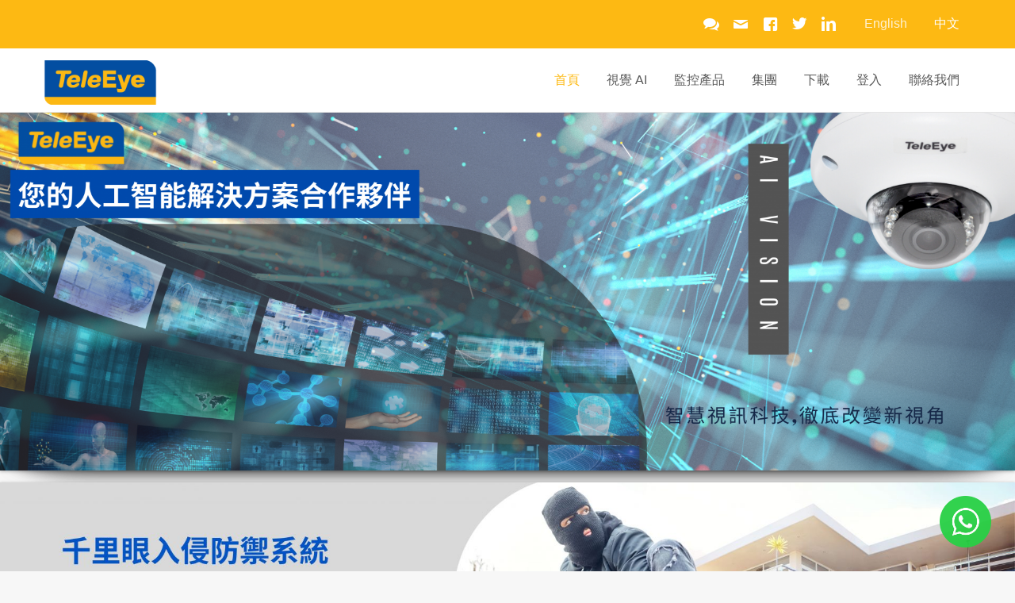

--- FILE ---
content_type: text/html; charset=UTF-8
request_url: https://www.teleeye.com/hk/index.php/zh/
body_size: 14553
content:
<!DOCTYPE html>
<html class="no-js" lang="zh-HK" >
	<head>
				<link rel="profile" href="http://gmpg.org/xfn/11" />
		<meta charset="UTF-8" />
					<meta name="viewport" content="width=device-width, initial-scale=1.0" />
		
		<!--[if lt IE 9]
		    <script src="http://css3-mediaqueries-js.googlecode.com/svn/trunk/css3-mediaqueries.js"></script>
		<![endif]-->

				<title>CCTV | DVR | Remote Monitoring | Security | Surveillance -TeleEye</title>

<!-- This site is optimized with the Yoast SEO plugin v12.2 - https://yoast.com/wordpress/plugins/seo/ -->
<meta name="description" content="TeleEye offers end-to-end video surveillance solutions including a wide range of CCTV cameras, DVRs and video monitoring softwares for various applications."/>
<meta name="robots" content="max-snippet:-1, max-image-preview:large, max-video-preview:-1"/>
<link rel="canonical" href="https://www.teleeye.com/hk/index.php/zh/" />
<meta property="og:locale" content="zh_HK" />
<meta property="og:locale:alternate" content="en_GB" />
<meta property="og:locale:alternate" content="es_ES" />
<meta property="og:locale:alternate" content="en_US" />
<meta property="og:locale:alternate" content="zh_CN" />
<meta property="og:type" content="website" />
<meta property="og:title" content="CCTV | DVR | Remote Monitoring | Security | Surveillance -TeleEye" />
<meta property="og:description" content="TeleEye offers end-to-end video surveillance solutions including a wide range of CCTV cameras, DVRs and video monitoring softwares for various applications." />
<meta property="og:url" content="https://www.teleeye.com/hk/index.php/zh/" />
<meta property="og:site_name" content="TeleEye" />
<meta name="twitter:card" content="summary" />
<meta name="twitter:description" content="TeleEye offers end-to-end video surveillance solutions including a wide range of CCTV cameras, DVRs and video monitoring softwares for various applications." />
<meta name="twitter:title" content="CCTV | DVR | Remote Monitoring | Security | Surveillance -TeleEye" />
<meta name="google-site-verification" content="0OXRga-fWMYvdHUpj97Lso2MHEPHxcc88wcVkwLs4aU" />
<script type='application/ld+json' class='yoast-schema-graph yoast-schema-graph--main'>{"@context":"https://schema.org","@graph":[{"@type":"WebSite","@id":"https://www.teleeye.com/hk/index.php/zh/#website","url":"https://www.teleeye.com/hk/index.php/zh/","name":"TeleEye","potentialAction":{"@type":"SearchAction","target":"https://www.teleeye.com/hk/index.php/zh/?s={search_term_string}","query-input":"required name=search_term_string"}},{"@type":"WebPage","@id":"https://www.teleeye.com/hk/index.php/zh/#webpage","url":"https://www.teleeye.com/hk/index.php/zh/","inLanguage":"zh-HK","name":"CCTV | DVR | Remote Monitoring | Security | Surveillance -TeleEye","isPartOf":{"@id":"https://www.teleeye.com/hk/index.php/zh/#website"},"datePublished":"2016-02-19T14:03:36+00:00","dateModified":"2024-07-25T07:11:25+00:00","description":"TeleEye offers end-to-end video surveillance solutions including a wide range of CCTV cameras, DVRs and video monitoring softwares for various applications."}]}</script>
<!-- / Yoast SEO plugin. -->

<link rel='dns-prefetch' href='//s.w.org' />
<link rel="alternate" type="application/rss+xml" title="TeleEye &raquo; Feed" href="https://www.teleeye.com/hk/index.php/zh/feed/" />
<link rel="alternate" type="application/rss+xml" title="TeleEye &raquo; Comments Feed" href="https://www.teleeye.com/hk/index.php/zh/comments/feed/" />
<!-- This site uses the Google Analytics by ExactMetrics plugin v6.3.2 - Using Analytics tracking - https://www.exactmetrics.com/ -->
<script type="text/javascript" data-cfasync="false">
    (window.gaDevIds=window.gaDevIds||[]).push("dNDMyYj");
	var em_version         = '6.3.2';
	var em_track_user      = true;
	var em_no_track_reason = '';
	
	var disableStr = 'ga-disable-UA-43605570-2';

	/* Function to detect opted out users */
	function __gaTrackerIsOptedOut() {
		return document.cookie.indexOf(disableStr + '=true') > -1;
	}

	/* Disable tracking if the opt-out cookie exists. */
	if ( __gaTrackerIsOptedOut() ) {
		window[disableStr] = true;
	}

	/* Opt-out function */
	function __gaTrackerOptout() {
	  document.cookie = disableStr + '=true; expires=Thu, 31 Dec 2099 23:59:59 UTC; path=/';
	  window[disableStr] = true;
	}

	if ( 'undefined' === typeof gaOptout ) {
		function gaOptout() {
			__gaTrackerOptout();
		}
	}
	
	if ( em_track_user ) {
		(function(i,s,o,g,r,a,m){i['GoogleAnalyticsObject']=r;i[r]=i[r]||function(){
			(i[r].q=i[r].q||[]).push(arguments)},i[r].l=1*new Date();a=s.createElement(o),
			m=s.getElementsByTagName(o)[0];a.async=1;a.src=g;m.parentNode.insertBefore(a,m)
		})(window,document,'script','//www.google-analytics.com/analytics.js','__gaTracker');

window.ga = __gaTracker;		__gaTracker('create', 'UA-43605570-2', 'auto');
		__gaTracker('set', 'forceSSL', true);
		__gaTracker('send','pageview');
		__gaTracker( function() { window.ga = __gaTracker; } );
	} else {
		console.log( "" );
		(function() {
			/* https://developers.google.com/analytics/devguides/collection/analyticsjs/ */
			var noopfn = function() {
				return null;
			};
			var noopnullfn = function() {
				return null;
			};
			var Tracker = function() {
				return null;
			};
			var p = Tracker.prototype;
			p.get = noopfn;
			p.set = noopfn;
			p.send = noopfn;
			var __gaTracker = function() {
				var len = arguments.length;
				if ( len === 0 ) {
					return;
				}
				var f = arguments[len-1];
				if ( typeof f !== 'object' || f === null || typeof f.hitCallback !== 'function' ) {
					console.log( 'Not running function __gaTracker(' + arguments[0] + " ....) because you are not being tracked. " + em_no_track_reason );
					return;
				}
				try {
					f.hitCallback();
				} catch (ex) {

				}
			};
			__gaTracker.create = function() {
				return new Tracker();
			};
			__gaTracker.getByName = noopnullfn;
			__gaTracker.getAll = function() {
				return [];
			};
			__gaTracker.remove = noopfn;
			window['__gaTracker'] = __gaTracker;
			window.ga = __gaTracker;		})();
		}
</script>
<!-- / Google Analytics by ExactMetrics -->
		<script type="text/javascript">
			window._wpemojiSettings = {"baseUrl":"https:\/\/s.w.org\/images\/core\/emoji\/11\/72x72\/","ext":".png","svgUrl":"https:\/\/s.w.org\/images\/core\/emoji\/11\/svg\/","svgExt":".svg","source":{"concatemoji":"https:\/\/www.teleeye.com\/hk\/wp-includes\/js\/wp-emoji-release.min.js?ver=4.9.24"}};
			!function(e,a,t){var n,r,o,i=a.createElement("canvas"),p=i.getContext&&i.getContext("2d");function s(e,t){var a=String.fromCharCode;p.clearRect(0,0,i.width,i.height),p.fillText(a.apply(this,e),0,0);e=i.toDataURL();return p.clearRect(0,0,i.width,i.height),p.fillText(a.apply(this,t),0,0),e===i.toDataURL()}function c(e){var t=a.createElement("script");t.src=e,t.defer=t.type="text/javascript",a.getElementsByTagName("head")[0].appendChild(t)}for(o=Array("flag","emoji"),t.supports={everything:!0,everythingExceptFlag:!0},r=0;r<o.length;r++)t.supports[o[r]]=function(e){if(!p||!p.fillText)return!1;switch(p.textBaseline="top",p.font="600 32px Arial",e){case"flag":return s([55356,56826,55356,56819],[55356,56826,8203,55356,56819])?!1:!s([55356,57332,56128,56423,56128,56418,56128,56421,56128,56430,56128,56423,56128,56447],[55356,57332,8203,56128,56423,8203,56128,56418,8203,56128,56421,8203,56128,56430,8203,56128,56423,8203,56128,56447]);case"emoji":return!s([55358,56760,9792,65039],[55358,56760,8203,9792,65039])}return!1}(o[r]),t.supports.everything=t.supports.everything&&t.supports[o[r]],"flag"!==o[r]&&(t.supports.everythingExceptFlag=t.supports.everythingExceptFlag&&t.supports[o[r]]);t.supports.everythingExceptFlag=t.supports.everythingExceptFlag&&!t.supports.flag,t.DOMReady=!1,t.readyCallback=function(){t.DOMReady=!0},t.supports.everything||(n=function(){t.readyCallback()},a.addEventListener?(a.addEventListener("DOMContentLoaded",n,!1),e.addEventListener("load",n,!1)):(e.attachEvent("onload",n),a.attachEvent("onreadystatechange",function(){"complete"===a.readyState&&t.readyCallback()})),(n=t.source||{}).concatemoji?c(n.concatemoji):n.wpemoji&&n.twemoji&&(c(n.twemoji),c(n.wpemoji)))}(window,document,window._wpemojiSettings);
		</script>
		<style type="text/css">
img.wp-smiley,
img.emoji {
	display: inline !important;
	border: none !important;
	box-shadow: none !important;
	height: 1em !important;
	width: 1em !important;
	margin: 0 .07em !important;
	vertical-align: -0.1em !important;
	background: none !important;
	padding: 0 !important;
}
</style>
<link rel='stylesheet' id='style-css'  href='https://www.teleeye.com/hk/wp-content/themes/circleflip/style.css?ver=4.9.24' type='text/css' media='all' />
<link rel='stylesheet' id='circleflip-main-css'  href='https://www.teleeye.com/hk/wp-content/themes/circleflip/assets/css/main.css?ver=4.9.24' type='text/css' media='all' />
<link rel='stylesheet' id='circleflip-headerbuilder-css'  href='https://www.teleeye.com/hk/wp-content/themes/circleflip/assets/css/header-builder/style.css?ver=4.9.24' type='text/css' media='all' />
<link rel='stylesheet' id='circleflip-responsive-css'  href='https://www.teleeye.com/hk/wp-content/themes/circleflip/assets/css/main-responsive.css?ver=4.9.24' type='text/css' media='all' />
<!--[if IE 9]>
<link rel='stylesheet' id='circleflip-ie9-css'  href='https://www.teleeye.com/hk/wp-content/themes/circleflip/assets/css/ie9.css?ver=4.9.24' type='text/css' media='all' />
<![endif]-->
<link rel='stylesheet' id='cptch_stylesheet-css'  href='https://www.teleeye.com/hk/wp-content/plugins/captcha/css/front_end_style.css?ver=4.4.5' type='text/css' media='all' />
<link rel='stylesheet' id='dashicons-css'  href='https://www.teleeye.com/hk/wp-includes/css/dashicons.min.css?ver=4.9.24' type='text/css' media='all' />
<link rel='stylesheet' id='cptch_desktop_style-css'  href='https://www.teleeye.com/hk/wp-content/plugins/captcha/css/desktop_style.css?ver=4.4.5' type='text/css' media='all' />
<link rel='stylesheet' id='contact-form-7-css'  href='https://www.teleeye.com/hk/wp-content/plugins/contact-form-7/includes/css/styles.css?ver=5.1.7' type='text/css' media='all' />
<link rel='stylesheet' id='rs-plugin-settings-css'  href='https://www.teleeye.com/hk/wp-content/plugins/revslider/public/assets/css/settings.css?ver=5.2.6' type='text/css' media='all' />
<style id='rs-plugin-settings-inline-css' type='text/css'>
#rs-demo-id {}
</style>
<link rel='stylesheet' id='exactmetrics-popular-posts-style-css'  href='https://www.teleeye.com/hk/wp-content/plugins/google-analytics-dashboard-for-wp/assets/css/frontend.min.css?ver=6.3.2' type='text/css' media='all' />
<script type='text/javascript' src='https://www.teleeye.com/hk/wp-includes/js/jquery/jquery.js?ver=1.12.4'></script>
<script type='text/javascript' src='https://www.teleeye.com/hk/wp-includes/js/jquery/jquery-migrate.min.js?ver=1.4.1'></script>
<script type='text/javascript' src='https://www.teleeye.com/hk/wp-content/themes/circleflip/assets/js/lib.js?ver=4.9.24'></script>
<script type='text/javascript'>
/* <![CDATA[ */
var global_creiden = {"theme_path":"https:\/\/www.teleeye.com\/hk\/wp-content\/themes\/circleflip","ajax_url":"https:\/\/www.teleeye.com\/hk\/wp-admin\/admin-ajax.php","background":"#fdb913","responsive":"1","rtl":"","nicescroll":"","headerBuilder":"1","burgerMenu":""};
/* ]]> */
</script>
<script type='text/javascript' src='https://www.teleeye.com/hk/wp-content/themes/circleflip/assets/js/main.js?ver=4.9.24'></script>
<script type='text/javascript'>
/* <![CDATA[ */
var exactmetrics_frontend = {"js_events_tracking":"true","download_extensions":"zip,mp3,mpeg,pdf,docx,pptx,xlsx,rar","inbound_paths":"[{\"path\":\"\\\/go\\\/\",\"label\":\"affiliate\"},{\"path\":\"\\\/recommend\\\/\",\"label\":\"affiliate\"}]","home_url":"https:\/\/www.teleeye.com\/hk","hash_tracking":"false"};
/* ]]> */
</script>
<script type='text/javascript' src='https://www.teleeye.com/hk/wp-content/plugins/google-analytics-dashboard-for-wp/assets/js/frontend.js?ver=6.3.2'></script>
<script type='text/javascript' src='https://www.teleeye.com/hk/wp-content/plugins/revslider/public/assets/js/jquery.themepunch.tools.min.js?ver=5.2.6'></script>
<script type='text/javascript' src='https://www.teleeye.com/hk/wp-content/plugins/revslider/public/assets/js/jquery.themepunch.revolution.min.js?ver=5.2.6'></script>
<link rel='https://api.w.org/' href='https://www.teleeye.com/hk/index.php/wp-json/' />
<link rel="EditURI" type="application/rsd+xml" title="RSD" href="https://www.teleeye.com/hk/xmlrpc.php?rsd" />
<link rel="wlwmanifest" type="application/wlwmanifest+xml" href="https://www.teleeye.com/hk/wp-includes/wlwmanifest.xml" /> 
<link rel='shortlink' href='https://www.teleeye.com/hk/' />
<link rel="alternate" type="application/json+oembed" href="https://www.teleeye.com/hk/index.php/wp-json/oembed/1.0/embed?url=https%3A%2F%2Fwww.teleeye.com%2Fhk%2Findex.php%2Fzh%2F" />
<link rel="alternate" type="text/xml+oembed" href="https://www.teleeye.com/hk/index.php/wp-json/oembed/1.0/embed?url=https%3A%2F%2Fwww.teleeye.com%2Fhk%2Findex.php%2Fzh%2F&#038;format=xml" />
<!-- start Simple Custom CSS and JS -->
<!-- Add HTML code to the header or the footer.

For example, you can use the following code for loading the jQuery library from Google CDN:
<script src="https://ajax.googleapis.com/ajax/libs/jquery/3.4.0/jquery.min.js"></script>

or the following one for loading the Bootstrap library from MaxCDN:
<link rel="stylesheet" href="https://stackpath.bootstrapcdn.com/bootstrap/3.4.1/css/bootstrap.min.css" integrity="sha384-HSMxcRTRxnN+Bdg0JdbxYKrThecOKuH5zCYotlSAcp1+c8xmyTe9GYg1l9a69psu" crossorigin="anonymous">

<!-- Google Tag Manager -->
<script>(function(w,d,s,l,i){w[l]=w[l]||[];w[l].push({'gtm.start':
new Date().getTime(),event:'gtm.js'});var f=d.getElementsByTagName(s)[0],
j=d.createElement(s),dl=l!='dataLayer'?'&l='+l:'';j.async=true;j.src=
'https://www.googletagmanager.com/gtm.js?id='+i+dl;f.parentNode.insertBefore(j,f);
})(window,document,'script','dataLayer','GTM-PPZVJ6C');</script>
<!-- End Google Tag Manager -->

 

<!-- end Simple Custom CSS and JS -->
<link rel="alternate" href="https://www.teleeye.com/hk/index.php/en/" hreflang="en-GB" />
<link rel="alternate" href="https://www.teleeye.com/hk/index.php/zh/" hreflang="zh-HK" />
<link rel="alternate" href="https://www.teleeye.com/hk/index.php/es/" hreflang="es" />
<link rel="alternate" href="https://www.teleeye.com/hk/index.php/en_us/" hreflang="en-US" />
<link rel="alternate" href="https://www.teleeye.com/hk/index.php/zh_cn/" hreflang="zh-CN" />
<link rel="alternate" href="https://www.teleeye.com/hk/" hreflang="x-default" />
		<style type="text/css">
	.widget {
background-color: #034ea2;
padding: 0px 0px;
margin: 50px 0px 0px 0px;
}		</style>
		<meta name="generator" content="Powered by Slider Revolution 5.2.6 - responsive, Mobile-Friendly Slider Plugin for WordPress with comfortable drag and drop interface." />
<style type="text/css">
/************************************************************************************************************************
***************************************************** Admin Styles ******************************************************
*************************************************************************************************************************/
	
/************************************************************************************************************************
***************************************************** heading style ******************************************************
*************************************************************************************************************************/
h1 {
		font-size: 28px;
	line-height: 30px;
	font-family: Arial;
	font-weight: Bold;
	font-style: Normal;
	color: #2a2a2a;
}
h2 {
		font-size: 22px;
	line-height: 24px;
	font-family: Arial;
	font-weight: Normal;
	font-style: Normal;
	color: #2a2a2a;
}
h3 {
		font-size: 20px;
	line-height: 22px;
	font-family: Arial;
	font-weight: Normal;
	font-style: Normal;
	color: #2a2a2a;
}
h4 {
		font-size: 18px;
	line-height: 20px;
	font-family: Arial;
	font-weight: Normal;
	font-style: Normal;
	color: #2a2a2a;
}
h5 {
		font-size: 16px;
	line-height: 18px;
	font-family: Arial;
	font-weight: Normal;
	font-style: Normal;
	color: #2a2a2a;
}
h6 {
		font-size: 14px;
	line-height: 16px;
	font-family: Arial;
	font-weight: Normal;
	font-style: Normal;
	color: #2a2a2a;
}
.titleBlock h3,.titleBlock p{
		font-size: 20px;
	line-height: 22px;
	font-family: Arial;
	font-weight: Normal;
	font-style: Normal;
	color: #2a2a2a;
}
body, p, .squarePostText, .aq_block_tabs .aq-tab p, .offerText, .dropcapText, .dropcapLight, .textSlider .carousel-caption p, .contactDetailsSection ul li p, .masonryContent .excerpt, .postText li{
		font-size: 16px;
	line-height: 23px;
	font-family: Arial;
	font-weight: Normal;
	font-style: Normal;
	color: #2a2a2a;
}
.informationWidget p,.footerList .informationWidget p, .informationList li,div.textwidget, .widget ul li a, .textwidget span a,.widgetcategory_with_count.textwidget span.right,.textwidget .TText{
		font-size: 16px;
	line-height: 23px;
	font-family: Arial;
	font-weight: Normal;
	font-style: Normal;
	color: #ffffff;
}
.footerList .informationWidget p,.footerList .footerList .informationWidget p, .footerList .informationList li,.footerList div.textwidget, .footerList .widget ul li, .footerList .textwidget span a,.footerList .widgetcategory_with_count.textwidget span.right,.footerList .textwidget .TText, .footerList .textWidgetParagrph, .footerList .widget .menu a{
		font-size: 12px;
	line-height: 19px;
	font-family: Arial;
	font-weight: Normal;
	font-style: Normal;
	color: #d5d5d5;
}
.footerList .widget_circleflip_recent_post_text p{
		color: #ffffff;
}
.widget-title, .widgetTitle{
		font-size: 18px;
	line-height: 25px;
	font-family: Arial;
	font-weight: Normal;
	font-style: Normal;
	color: #2a2a2a;
}
.footerList .widget-title, .footerList .widgetTitle{
		font-size: 23px;
	line-height: 30px;
	font-family: Arial;
	font-weight: Normal;
	font-style: Normal;
	color: #ffffff;
}
.footerList .widget_circleflip_recent_post_text h4{
		color: #ffffff;
}
/************************************************************************************************************************
***************************************************** Logo Styles ******************************************************
*************************************************************************************************************************/
.headerStyle5, .headerStyle5 #menuContainer {
	height: 60px;
}
#logoWrapper {
	width: 150px;
	height: 60px;
	position: relative;
}
#logoWrapper a {
	height: 65px;
}
#logoWrapper img {
	top: 12px;
	left: 24px;
	height: 65px;
	position: absolute;
}
.headerStyle1 #menuContainer {
	height: 60px;
}
/*.headerStyle5.mainHeader .nav.right {
	margin-top: -4px
}*/
.headerStyle5 .cr_ad {
	height: 40px;
	width: 790px;
}
.headerStyle5 .blackSocial {
	margin-top: 12.5px;
}
.headerStyle6.mainHeader .nav.right {
	margin-top: -23px
}
/**** Header.php Styles ****/
.headerStickyActive #logoWrapper {
	width:  calc(150 * 80/100) !important;
	height: calc(60 * 80/100) !important;
}
.headerStickyActive .navbar-inner {
	height: calc(60 * 80/100) !important;
}
.headerStickyActive #logoWrapper {
	width:  calc(150px * 50/100) !important;
	height: calc(60px * 50/100) !important;
}
.headerStickyActive .navbar-inner {
	height: calc(60px * 61/100) !important;
}
/*.mainHeader .navbar .nav > li > a:hover {
	padding-bottom: calc(/*px/2 - 33px) !important;
	/*padding-top: 10px;
}*/
.mainHeader .navbar .nav > li > a {
	padding-bottom: calc(60px/2 - 33px) !important;
}
.headerStickyActive #logoWrapper img {
	top: calc(60px * 7/100) !important;
}
/************************************************************************************************************************
***************************************************** Menu Styles ******************************************************
*************************************************************************************************************************/
.mainHeader .navbar .nav > li > a, .mainHeader .navbar .nav > li > a, .mainHeader .dropdown-menu > li > a, .headerStyle1 .dropdown-menu > li > a, .mainHeader .dropdown-menu > li > a {
		font-size: 16px;
	line-height: 23px;
	font-family: Arial;
	font-weight: Normal;
	font-style: Normal;
	color: #2a2a2a !important;
}
.headerMenu .menuContent a,
.headerMenu .ubermenu .ubermenu-target {
    font-size: 16px;
    line-height: 20px;
	font-family: Arial;
	font-weight: Normal;
	font-style: Normal;
}
.mainHeader .navbar .nav > li > a:hover, .headerStyle4 .navbar .nav > li > a:hover, .headerStyle4 .navbar .nav > li.open > a, .headerStyle9 .navbar .nav > li > a:hover, .headerStyle9 .navbar .nav > li.open > a{
	border-bottom-color: #fdb913;
}
.mainHeader .navbar .nav > li > a:hover, .mainHeader .navbar .nav > li.open > a,.widget ul li a:hover, .hoverlink, .aq_block_toggle h2.tab-head.colored, .aq_block_accordion h2.tab-head.colored{
	color: #fdb913 !important;
}
.top_header_style4,.top_header_style3, .offerCircle:hover, .wpcf7-submit, #megaMenu .sub-menu li li a:before {
	background-color : #fdb913;
}
.headerStyle4 .navigationButton span,.headerStyle3 .navigationButton span, .headerStyle9 .navigationButton span, .woocommerce .widget_price_filter .price_slider_amount .button, .woocommerce-page .widget_price_filter .price_slider_amount .button, .wpcf7-submit:hover {
	border-color: #fdb913;
}
.headerStyle4 .navigationButton span,.headerStyle3 .navigationButton span, .headerStyle9 .navigationButton span, .afterFooter ul li a:hover,.afterFooter ul li.active a, .afterFooter ul li.active:hover a{
	color: #fdb913;
}
/* Breaking */
.slidingText .movingHead h2{
		font-size: 17px;
	line-height: 24px;
	font-family: Arial;
	font-weight: Normal;
	font-style: Normal;
	color: #ffffff;
}
.movingText h6{
		font-size: 12px;
	line-height: 19px;
	font-family: Arial;
	font-weight: Normal;
	font-style: Normal;
	color: #ffffff;
}
	
/************************************************************************************************************************
***************************************************** theme color Styles ******************************************************
*************************************************************************************************************************/

/* style.css */ .highLightLeft:after, .highLightRight:after, .progress .bar, .top_header_style4, .headerStyle1 .navigationButton .icon-bar, [class*="btnStyle"].red, .pagination ul > li > span, .pagination ul > li > a:hover, .pagination ul > .active > a, .pagination ul > .active > span, .pagination ul > li:hover > a.prev, .pagination ul > li:hover > a.next, .widget_wysija_cont .wysija-submit, .form-submit #submit, .comment-reply-link, #cancel-comment-reply-link, .edit-link a
/* external/theme-configurator-css/configurator.css */, #titleColored
/* css/content-builder */, .circleAnimationSingle .circleAnimationDetails, .animation3:hover .back, .arrows_gallery .galleryIconArrow:hover, .squarePostCont, .iconAnnouncement, .testimonialsSection .carousel-linked-nav li.active, .aq_block_toggles_wrapper .icon-minus, .aq_block_accordion_wrapper .icon-minus
/* css/parts */, .postBlog2 .postDate .dayMonth, .postBlog4 .postDate, .portfolioHoverCont
/* css/parts/shop.css */, .itemMore, .addToCart.cf-one-button, .customerLogin form input.button, #place_order, #payment .placeOrder, .woocommerce .widget_price_filter .price_slider_amount .button, .woocommerce-page .widget_price_filter .price_slider_amount .button, .woocommerce .widget_price_filter .ui-slider .ui-slider-range, .woocommerce-page .widget_price_filter .ui-slider .ui-slider-range
/* css/widgets */, #wp-calendar thead, .widget_product_search input[type="submit"], .widget_search .input-append button span, .searchform .input-append button, .widget_display_search #bbp_search_submit, .bbp_widget_login .bbp-submit-wrapper button
/* css/bbpress.css */, #bbpress-forums .bbp-search-form #bbp_search_submit, #bbpress-forums li.bbp-header, #bbp-user-navigation li.current:after, .bbp-topic-action #favorite-toggle a:hover, .bbp-topic-action #subscription-toggle a:hover, #bbpress-forums #bbp-your-profile fieldset.submit button
/* css/header */, .headerStyle1 .navigationButton .icon-bar, .headerStyle2 .navigationButton .icon-bar, .top_header_style3, .headerStyle3 .navigationButton .icon-bar, .headerStyle4 .navigationButton .icon-bar, .headerStyle9 .navigationButton .icon-bar, .headerStyle5 .navigationButton .icon-bar, .headerStyle6 .navigationButton .icon-bar, .headerStyle7 .navigationButton .icon-bar
/* aqpb-view.css */, .featuresHome.gridStyle .featureHomeImage:after,.widgetDot, .headerDot, .postBlog1 .postDate .dayMonth,
.faqItem .aq_block_toggle h6 div span, .itemSale, .pricingTable.active .bundleHeader, .pricingTable:hover .bundleHeader, .pricingTable.active .orderBundle, .pricingTable:hover .orderBundle,
.pricingTable:hover .bundleHeader, .pricingTable.active .orderBundle, .pricingTable:hover .orderBundle,
.magazinePost1 .image .magazinePostDate, .magazinePostViews .mag_views_no, .magazinePostComments .mag_comments_no, .magazinePost2 .image .magazinePostDate,
/* Ubermenu */.ubermenu-main .ubermenu-submenu.ubermenu-submenu-drop ul a span:before
{
	background-color: #fdb913;
}
.cart-dropdown.openMini .cart-dropdown-header {
	background-color: #fdb913 !important;
}
/* css/header */ .headerStyle1 .btn-navbar, .headerStyle2 .btn-navbar, .headerStyle4 .btn-navbar, .headerStyle9 .btn-navbar, .headerStyle5 .btn-navbar, .headerStyle6 .btn-navbar, .headerStyle2 .btn-navbar, .headerStyle2 .btn-navbar, .offerLink a
{
	background-color: #fdb913 !important;
}
/* style.css */ .headerStyle1 .navbar .nav > li > a:hover, .headerStyle1 .navbar .nav > li.open > a
/* external/theme-configurator-css/configurator.css */, .themeLink a
/* css/widgets */, .widget ul li a:hover, .hoverlink, .footerList .widget_pages ul li.current_page_item > a:hover
/* css/bootstrap.min.css */ ,.navbar .nav>.active>a,.navbar .nav>.active>a:hover,.navbar .nav>.active>a:focus, .navbar .nav>.active>a .active>a,.navbar .nav > li.open .active>a,.navbar .nav>.active>a .active,.navbar .nav > li.open .active,
.featuresHome .image_title_wrap:hover .featureHomeImage span, .featuresHome .image_title_wrap:hover .featureHomeTitle
/* aqpb-view.css */ ,.featuresHome .image_title_wrap:hover .featureHomeImage span, .featuresHome .image_title_wrap:hover .featureHomeTitle, .featuresHome.gridStyle .image_title_wrap:hover .featureHomeImage span,
.mainHeader .dropdown-menu > li:hover > a, .mainHeader .dropdown-menu > li:hover > a,
.navbar .nav > li > a:hover, .navbar .nav > li.open > a,
.top_header_style4 .nav > li > a:hover, .top_header_style4 .navbar .nav > li.open > a, .top_header_style4 .navbar .nav>.active>a, .top_header_style4 .navbar .nav>.active>a:hover,
.header6 .navbar .searchFormIcon.searchActive > span, .megaMenu .current_page_item span, .megaMenu .sub-menu .menu-item li:hover span,
.magazinePostTitle h4:hover, .magazineCategories a p:hover, .magazinePost3 .magazinePostBtn a:hover, .magazinePost3 .magazinePostAuthor p:hover, .magazinePost4 .magazinePostBtn a:hover, .magazinePost4 .magazinePostAuthor p:hover, .magazinePost4 .magazineCategories p,
/* Ubermenu */.ubermenu-submenu .ubermenu-current-menu-item a span
{
	color: #fdb913 !important;
}
/* style.css */ .color, .navbar .searchFormIcon.searchActive > span, .top_header_style4 .dropdown-menu > li > a:hover, .top_header_style4 .dropdown-menu > li:hover, .headerStyle1 .dropdown-menu > li > a:hover, .headerStyle4 .dropdown-menu > li > a:hover, .headerStyle9 .dropdown-menu > li > a:hover, .headerStyle1 .dropdown-menu > li:hover, .headerStyle4 .dropdown-menu > li:hover, .headerStyle9 .dropdown-menu > li:hover,.headerStyle1 .navigationButton  span, .formError .formErrorContent, #respond .must-log-in a:hover, .comment-date, .edit-link a
/* css/widgets */, .testimonials .TName, #wp-calendar tbody td:hover, #wp-calendar tbody td#today , .informationList span, .widget_circleflip_recent_post_text span, .widget_circleflip_recent_post_text h4:hover, .widget_circleflip_recent_post_text p a:hover
/* css/bbpress.css */, #bbpress-forums .bbp-forum-freshness .forumFreshness a, #bbpress-forums .bbp-topic-freshness .forumFreshness a,.bbpSingleReply .bbp-meta .bbp-admin-links, .bbpSingleReply .bbp-meta .bbp-reply-permalink, .bbpSingleReply .bbp-reply-author .bbp-author-name
/* css/landpage.css */, .LandContent a
/* css/content-builder*/, .squarePostsWrapper .squarePostTitle:hover, .aq_block_tabs ul.aq-nav li.ui-state-active a, .aq_block_toggle h2.tab-head.colored, .aq_block_accordion h2.tab-head.colored, .teamShortcut, .teamEmail, .testimonialsSection .TName, .TestmonialStyle2 .testimonialName p
/* css/parts */, .postBlogStyleOne li, .likenum p, .postCreagory a p, .singlePortCat a, .singlePortTag a, .text_under_post .readmore, .text_under_post .readmore span
/* css/parts/shop.css */, .shopDropDownOptions li:hover p, .woocommerce-message a, .cart-dropdown .cart-dropdown-elements .miniDetails p span, .customerLogin label span.required, .checkoutForm .form-row label .required, .order_details.shop_table td a, .order_details.shop_table .product-quantity, .container.removeMargin p
/* aqpb-view.css */, .contactDetailsSection ul li p.contactMailText,
.headerStyle2 .dropdown-menu > li > a:hover, .headerStyle4 .dropdown-menu > li > a:hover, .headerStyle9 .dropdown-menu > li > a:hover, .mainHeader .navbar .nav > li > a:after, .cart-dropdown .cart-dropdown-header span:hover, .tagcloud a:hover , .bbpSingleReply .bbp-reply-content a,
.smallHeader .navbar .nav > li > a:after,
.top_header_style4 .btn-navbar span, .navbar .searchFormIcon > span:hover
, .twitterBlock li span a,
.portOneAuthor a:hover, .portOneContent a:hover, .portfolioOneDetails .date_cat a:hover,
/* Ubermenu */.ubermenu a.ubermenu-target:hover, .ubermenu-trigger-click .ubermenu-has-submenu-drop .ubermenu-target:hover, .ubermenu-main .ubermenu-submenu.ubermenu-submenu-drop ul a span:hover, .ubermenu-current-menu-item a span, .ubermenu-current-menu-ancestor a span, .cfgm-infowidow-title span,
/* Shop Review */ .productComment li .meta time,
/* Shop Product Widget */ .widget_products .woocommerce-Price-amount
{
	color: #fdb913;
}
/* style.css */ .headerStyle1 .navigationButton, [class*="btnStyle"].red .btnAfter, [class*="btnStyle"].red .btnBefore, [class*="btnStyle"] .btnAfter, [class*="btnStyle"] .btnBefore,.widget_wysija_cont .wysija-submit, .form-submit #submit, .comment-reply-link, #cancel-comment-reply-link, .edit-link a
/* css/widgets*/, .widget_display_search #bbp_search_submit, .bbp_widget_login .bbp-submit-wrapper button
/* css/bbpress */, #bbpress-forums .bbp-search-form #bbp_search_submit
/* css/content_builder */, .blockquote, .contentpostSC,
/* aqpb-view.css */.featuresHome.gridStyle .featureHomeImage, #place_order,
.headerStyle2 .navbar .nav > li > a:hover, .headerStyle2 .navbar .nav > li.open > a, .tagcloud a:hover , .loader .topLoader , .loader .bottomLoader,.headerStyle6 .navbar .nav > li > a:hover, .headerStyle6 .navbar .nav > li.open > a,
.headerStyle5 .navbar .nav > li > a:hover, .headerStyle5 .navbar .nav > li.open > a,
.magazinePostViews .mag_views_no, .magazinePostComments .mag_comments_no, .magazinePost3 .magazinePostBtn a:hover, .magazinePost4 .magazinePostBtn a:hover,
/* Ubermenu */.ubermenu-main .ubermenu-submenu.ubermenu-submenu-drop
{
	border-color: #fdb913;
}
/* css/content_builder */ .aq_block_tabs ul.aq-nav li.ui-state-active:after
/* css/parts */, #singleCommentsTabbed li.active, .filterMenu li:first-child, .postBlog4 .postDate:after, .postBlog4 .postDate .dottedTriangle
/* css/parts/shop.css */, .woocommerce .widget_price_filter .price_slider_amount .button, .woocommerce-page .widget_price_filter .price_slider_amount .button
,#circleFlipFooter
{
	border-top-color: #fdb913;
}
/* style.css */ .headerStyle1 .navbar .nav > li > a:hover, .headerStyle1 .navbar .nav > li.open > a, .headerStyle4 .navbar .nav > li > a:hover, .headerStyle4 .navbar .nav > li.open > a
{
	border-bottom-color: #fdb913;
}
.headerStyle5 .navbar .nav > li > a:hover, .headerStyle5 .navbar .nav > li.open > a {
	border-bottom-color:  #fdb913;
}
.aq_block_tabs ul.aq-nav li.ui-state-active {
	border-top: 3px solid #fdb913;
}


/********************************** Darker Color ************************************************/
/* accordion.css */
/* dropcap.css */
/* faq_block.css */
/* tabs.css */
/* portfolio.css */
/* portfolio-page.css */

.aq_block_toggle h2.tab-head.colored, .aq_block_accordion h2.tab-head.colored, .drop, .faqNavList:hover, .aq_block_tabs ul.aq-nav li.ui-state-active a, #circleflip-filters li:hover, #circleflip-filters li.active, .portOneCategories a, .singlePortTag a{
	color: #ffb300;
}
/* dropcap.css, faq_block.css, blog.css, widgets.css */
/* style.css */
.dropcap, .postBlog1 .postDate .year, .blogStyle2 .like, .postBlog2 .postDate .year, .checkoutCoupon form input.button, .woocommerce .widget_price_filter .ui-slider .ui-slider-handle, .woocommerce-page .widget_price_filter .ui-slider .ui-slider-handle, .widget_pages ul li.current_page_item > a, .widget-area .menu li.menu-item.active a, .backcolor, [class*="btnStyle"].heavyRed
, .flatBtn, .pricingTable.active .price p, .pricingTable:hover .price p, .pricingTable.active .price p, .pricingTable:hover .price p, #wp-calendar caption {
	background-color: #ffb300;
}
/* tabs.css */
/* shop.css */
.woocommerce-tabs .tabs li.active a {
	border-top: 2px solid #ffb300;
}
.widget_nav_menu .menu-item a:hover {
	border-left: 3px solid #fdb913; 
}

/* style.css */
[class*="btnStyle"].heavyRed .btnAfter, [class*="btnStyle"].heavyRed .btnBefore {
		border-color: #ffb300;
}
body {
	background-color: #f7f7f7;
	;
			
}
@media screen and (min-width: 1200px) {
	.top_header_style4 .nav > li > a:hover, .top_header_style4 .navbar .nav > li.open > a, .top_header_style4 .navbar .nav>.active>a, .top_header_style4 .navbar .nav>.active>a:hover {
		color: white !important;
	}
}

@media (max-width: 1199px) and (min-width: 978px) {
	.top_header_style4 .nav > li > a:hover, .top_header_style4 .navbar .nav > li.open > a, .top_header_style4 .navbar .nav>.active>a, .top_header_style4 .navbar .nav>.active>a:hover {
		color: white !important;
	}
}

/************************************************************************************************************************
***************************************************** Header Builder ******************************************************
*************************************************************************************************************************/
.headerMenu .menuContent > li > a:after,
.headerMenu .ubermenu .ubermenu-submenu .ubermenu-submenu a:before,
.darkContent .headerMenu .toggleMenuBtn {
	background-color: #fdb913;
}
.headerMenu .sub-menu li:hover > a,
.headerMenu .sub-menu li.active > a,
.headerMenu .ubermenu .ubermenu-submenu a:hover,
.headerMenu .ubermenu .ubermenu-submenu a:hover,
.headerMenu .ubermenu .ubermenu-submenu .ubermenu-current-menu-item > a,
.lightContent .headerMenu .toggleMenuBtn,
.darkContent .headerMenu .menuContent > li:hover > a,
.darkContent .headerMenu .menuContent > li.active > a,
.darkContent .headerMenuSearch:hover > span,
.darkContent .headerMenuSearch.openSearch > span,
.darkContent .headerMenu .ubermenu-nav > .ubermenu-item:hover > a,
.darkContent .headerMenu .ubermenu-nav > .ubermenu-item.ubermenu-current-menu-item > a,
.darkContent .headerMenu .ubermenu-nav > .ubermenu-item.ubermenu-current-page-parent > a,
.darkContent .headerSocial .back i,
.darkContent .toggledMenu .toggleMenuBtn {
	color: #fdb913;
}
.toggledMenu .menuWrapper {
	border-left-color: #fdb913;
}
.headerMenu .ubermenu .ubermenu-item .ubermenu-submenu-drop {
	border-top-color: #fdb913;
}
.darkContent .toggledMenu .toggleMenuBtn,
.darkContent .headerButton a span {
    border-color: #fdb913;
}
@media (min-width: 980px) {
	.sideHeader .headerMenu .ubermenu .ubermenu-item .ubermenu-submenu-drop {
		border-left-color: #fdb913;
	}
}
@media (max-width: 979px) and (min-width: 768px) {
	.headerMenu.responsiveCheck .menuContent > li.menu-parent > .sub-menu {
    	border-top-color: #fdb913;
	}
	.lightContent .headerMenu.responsiveCheck .menuContent > li:hover > a,
    .lightContent .headerMenu.responsiveCheck .menuContent > li.active > a {
        color: #fdb913;
    }
}
@media (max-width: 767px) {
	.headerMenu.responsiveCheck .menuContent > li.menu-parent > .sub-menu {
	    border-top-color: #fdb913;
	}
	.lightContent .headerMenu.responsiveCheck .menuContent > li:hover > a,
    .lightContent .headerMenu.responsiveCheck .menuContent > li.active > a {
        color: #fdb913;
    }
}
</style>
	</head>

	<body class="home page-template-default page page-id-15">
							<header class="defaultHeader " style="background-color: rgba(255,255,255,1)" content-color="darkContent ">
						<!-- Top Header -->
			<div class="rowWrapper mainHeader  lightContent responsiveCheck "
							  content-color="lightContent"
							  style="background-color: #fdb913;">
				<div class="headerWrapper">
					<div class="container">
						<div class="headerRow">
							<!-- Menu -->
<div class="headerMenu headerRight ">
        <div class="toggleMenuBtn"><span class="icon-menu"></span></div>
        <div class="menuWrapper">
                <div class="closeMenu"><span class="icon-cancel"></span></div>
                <div class="menu-top-header-container"><ul id="menu-top-header" class="clearfix menuContent"><li id="menu-item-1569" class="menu-item menu-item-type-custom menu-item-object-custom menu-item-1569"><a href="https://www.teleeye.com/hk/index.php/en/">English</a></li>
<li id="menu-item-1026" class="menu-item menu-item-type-custom menu-item-object-custom current-menu-item current_page_item menu-item-home menu-item-1026 active"><a href="https://www.teleeye.com/hk/index.php/zh/">中文</a></li>
</ul></div>        </div>
</div>
<!-- Menu End -->
			<!-- Header Social -->
			<div class="headerSocial headerRight ">
				<ul>
										<li class="headerFlip">
						<a href="https://wa.me/85268710469" target="_blank">
							<div class="back">
								<i class="icon-chat"></i>
							</div>
							<div class="front">
								<i class="icon-chat"></i>
							</div>
						</a>
					</li>
										<li class="headerFlip">
						<a href="mailto:info@TeleEye.com?subject=Enquiry-TeleEye" target="_blank">
							<div class="back">
								<i class="icon-mail"></i>
							</div>
							<div class="front">
								<i class="icon-mail"></i>
							</div>
						</a>
					</li>
										<li class="headerFlip">
						<a href="https://www.facebook.com/TeleEye-420535971354999/" target="_blank">
							<div class="back">
								<i class="icon-facebook-squared"></i>
							</div>
							<div class="front">
								<i class="icon-facebook-squared"></i>
							</div>
						</a>
					</li>
										<li class="headerFlip">
						<a href="https://twitter.com/TeleEyeCCTV" target="_blank">
							<div class="back">
								<i class="icon-twitter"></i>
							</div>
							<div class="front">
								<i class="icon-twitter"></i>
							</div>
						</a>
					</li>
										<li class="headerFlip">
						<a href="https://www.linkedin.com/company/teleeye-group" target="_blank">
							<div class="back">
								<i class="icon-linkedin"></i>
							</div>
							<div class="front">
								<i class="icon-linkedin"></i>
							</div>
						</a>
					</li>
									</ul>
			</div>
			<!-- Header Social End -->
								</div>
					</div>
				</div>
						</div>
					<!-- Top Header -->
			<div class="rowWrapper mainHeader  darkContent logoSiblings_2 responsiveCheck "
							  content-color="darkContent"
							  style="background-color: ;">
				<div class="headerWrapper">
					<div class="container">
						<div class="headerRow">
							    <!-- Logo -->
    <div class="logoWrapper headerLeft " style="width: 150px;height: 60px;">
            <a href="https://www.teleeye.com/hk/index.php/zh/">
                                                <img src="https://www.teleeye.com/hk/wp-content/uploads/2016/03/TeleEye_Logo_194x90px.png" alt="TeleEye" width="143" height="65" style="left:24px;top: 12px;"/>
                                </a>
    </div>
    <!-- Logo End -->
    <!-- Menu -->
<div class="responsiveCheck headerMenu headerRight ">
        <div class="toggleMenuBtn"><span class="icon-menu"></span></div>
        <div class="menuWrapper">
                <div class="closeMenu"><span class="icon-cancel"></span></div>
                <div class="menu-menu-bar-ch-en-container"><ul id="menu-menu-bar-ch-en" class="clearfix menuContent"><li id="menu-item-4706" class="menu-item menu-item-type-post_type menu-item-object-page menu-item-home current-menu-item page_item page-item-15 current_page_item menu-item-4706 active"><a href="https://www.teleeye.com/hk/index.php/zh/">首頁</a></li>
<li id="menu-item-4499" class="menu-item menu-item-type-post_type menu-item-object-page menu-item-4499"><a href="https://www.teleeye.com/hk/index.php/zh/vision-ai-ch-hk/">視覺 AI</a></li>
<li id="menu-item-4500" class="menu-item menu-item-type-post_type menu-item-object-page menu-item-4500"><a href="https://www.teleeye.com/hk/index.php/zh/surveillance-ch-hk/">監控產品</a></li>
<li id="menu-item-4501" class="menu-item menu-item-type-post_type menu-item-object-page menu-item-4501"><a href="https://www.teleeye.com/hk/index.php/zh/corporate-ch-hk/">集團</a></li>
<li id="menu-item-4502" class="menu-item menu-item-type-post_type menu-item-object-page menu-item-4502"><a href="https://www.teleeye.com/hk/index.php/zh/downloads-ch-hk/">下載</a></li>
<li id="menu-item-4503" class="menu-item menu-item-type-custom menu-item-object-custom menu-item-4503"><a href="https://www.teleeye.com/TChi/s_login1c.html">登入</a></li>
<li id="menu-item-4504" class="menu-item menu-item-type-custom menu-item-object-custom menu-item-4504"><a href="https://www.teleeye.com/softreg/mail/resellermail1_c.jsp">聯絡我們</a></li>
</ul></div>        </div>
</div>
<!-- Menu End -->
						</div>
					</div>
				</div>
												<style>
									.logoSiblings_2 .headerMenu.responsiveCheck,
									.logoSiblings_2 .headerMenu .menuContent > li > a,
									.logoSiblings_2 .headerMenuSearch > span,
									.logoSiblings_2 .headerMenu .menuContent,
									.logoSiblings_2 .headerMenu #megaMenu ul.megaMenu li.menu-item.ss-nav-menu-mega > a, 
									.logoSiblings_2 .headerMenu #megaMenu ul.megaMenu li.menu-item.ss-nav-menu-mega > span.um-anchoremulator,
									.logoSiblings_2 .headerMenu #megaMenu .headerMenuSearch > span,
									.logoSiblings_2 .headerMenu .ubermenu-nav > .ubermenu-item > a,
                                    .logoSiblings_2 .headerMenu .ubermenu-nav > li > a,
                                    
									.logoSiblings_2 .headerSocial,
									.logoSiblings_2 .toggledMenu,
									.logoSiblings_2 .headerSpacer,
									.logoSiblings_2 .headerText p,
									.logoSiblings_2 .headerButton {
										height: 80px;
									}
                                    @media (min-width: 400px) {
                                        .logoSiblings_2 .headerImage,
                                        .logoSiblings_2 .logoWrapper {
                                            height: 60px !important;
                                        }
                                    }
								</style>
										</div>
				</header>
		
			<div id="primary" class="">
										<div id="content" role="main">
				<div class="backgroundBlock"> <div class="row-fluid">							<div id="home-page-4">
						<div id="aq-block-1" class="aq-block aq-block-cr_sc_block span12 aq-first  cf" data-width="12">				<div class='noContainer' style='margin-bottom:15px'>
<div id="rev_slider_41_1_wrapper" class="rev_slider_wrapper fullwidthbanner-container" style="margin:0px auto;background-color:#E9E9E9;padding:0px;margin-top:0px;margin-bottom:0px;">
<!-- START REVOLUTION SLIDER 5.2.6 auto mode -->
	<div id="rev_slider_41_1" class="rev_slider fullwidthabanner" style="display:none;" data-version="5.2.6">
<ul>	<!-- SLIDE  -->
	<li data-index="rs-206" data-transition="fade" data-slotamount="default" data-hideafterloop="0" data-hideslideonmobile="off"  data-easein="Power2.easeIn" data-easeout="default" data-masterspeed="default"  data-link="https://www.teleeye.com/hk/index.php/vision-ai-ch-hk/"   data-slideindex="back" data-thumb="https://www.teleeye.com/hk/wp-content/uploads/2024/05/CHIN-of-Banner-Web-1_TeleEye-Inteligene-1900-x-670-mm-1900-x-670-mm-100x50.png"  data-delay="8019.965515136719"  data-rotate="0"  data-saveperformance="off"  data-title="Slide" data-param1="" data-param2="" data-param3="" data-param4="" data-param5="" data-param6="" data-param7="" data-param8="" data-param9="" data-param10="" data-description="">
		<!-- MAIN IMAGE -->
		<img src="https://www.teleeye.com/hk/wp-content/uploads/2024/05/CHIN-of-Banner-Web-1_TeleEye-Inteligene-1900-x-670-mm-1900-x-670-mm.png"  alt="" title="CHIN of Banner Web 1_TeleEye Inteligene (1900 x 670 mm) (1900 x 670 mm)"  width="1920" height="677" data-bgposition="center center" data-bgfit="cover" data-bgrepeat="no-repeat" class="rev-slidebg" data-no-retina>
		<!-- LAYERS -->
	</li>
</ul>
<div class="tp-bannertimer tp-bottom" style="visibility: hidden !important;"></div>	</div>
<script>var htmlDiv = document.getElementById("rs-plugin-settings-inline-css"); var htmlDivCss="";
				if(htmlDiv) {
					htmlDiv.innerHTML = htmlDiv.innerHTML + htmlDivCss;
				}else{
					var htmlDiv = document.createElement("div");
					htmlDiv.innerHTML = "<style>" + htmlDivCss + "</style>";
					document.getElementsByTagName("head")[0].appendChild(htmlDiv.childNodes[0]);
				}
			</script>
		<script type="text/javascript">
						/******************************************
				-	PREPARE PLACEHOLDER FOR SLIDER	-
			******************************************/

			var setREVStartSize=function(){
				try{var e=new Object,i=jQuery(window).width(),t=9999,r=0,n=0,l=0,f=0,s=0,h=0;
					e.c = jQuery('#rev_slider_41_1');
					e.gridwidth = [1900];
					e.gridheight = [670];
							
					e.sliderLayout = "auto";
					if(e.responsiveLevels&&(jQuery.each(e.responsiveLevels,function(e,f){f>i&&(t=r=f,l=e),i>f&&f>r&&(r=f,n=e)}),t>r&&(l=n)),f=e.gridheight[l]||e.gridheight[0]||e.gridheight,s=e.gridwidth[l]||e.gridwidth[0]||e.gridwidth,h=i/s,h=h>1?1:h,f=Math.round(h*f),"fullscreen"==e.sliderLayout){var u=(e.c.width(),jQuery(window).height());if(void 0!=e.fullScreenOffsetContainer){var c=e.fullScreenOffsetContainer.split(",");if (c) jQuery.each(c,function(e,i){u=jQuery(i).length>0?u-jQuery(i).outerHeight(!0):u}),e.fullScreenOffset.split("%").length>1&&void 0!=e.fullScreenOffset&&e.fullScreenOffset.length>0?u-=jQuery(window).height()*parseInt(e.fullScreenOffset,0)/100:void 0!=e.fullScreenOffset&&e.fullScreenOffset.length>0&&(u-=parseInt(e.fullScreenOffset,0))}f=u}else void 0!=e.minHeight&&f<e.minHeight&&(f=e.minHeight);e.c.closest(".rev_slider_wrapper").css({height:f})
					
				}catch(d){console.log("Failure at Presize of Slider:"+d)}
			};
			
			setREVStartSize();
			
						var tpj=jQuery;
			tpj.noConflict();
			var revapi41;
			tpj(document).ready(function() {
				if(tpj("#rev_slider_41_1").revolution == undefined){
					revslider_showDoubleJqueryError("#rev_slider_41_1");
				}else{
					revapi41 = tpj("#rev_slider_41_1").show().revolution({
						sliderType:"hero",
jsFileLocation:"//www.teleeye.com/hk/wp-content/plugins/revslider/public/assets/js/",
						sliderLayout:"auto",
						dottedOverlay:"none",
						delay:9000,
						navigation: {
						},
						visibilityLevels:[1240,1024,778,480],
						gridwidth:1900,
						gridheight:670,
						lazyType:"none",
						shadow:5,
						spinner:"spinner0",
						autoHeight:"off",
						disableProgressBar:"on",
						hideThumbsOnMobile:"off",
						hideSliderAtLimit:0,
						hideCaptionAtLimit:0,
						hideAllCaptionAtLilmit:0,
						debugMode:false,
						fallbacks: {
							simplifyAll:"off",
							disableFocusListener:false,
						}
					});
				}
			});	/*ready*/
		</script>
		</div><!-- END REVOLUTION SLIDER --></div></div></div></div></div><div class="backgroundBlock"> <div class="row-fluid">							<div id="home-page-3">
						<div id="aq-block-2" class="aq-block aq-block-cr_sc_block span12 aq-first  cf" data-width="12">				<div class='noContainer' style='margin-bottom:15px'>
<div id="rev_slider_42_2_wrapper" class="rev_slider_wrapper fullwidthbanner-container" style="margin:0px auto;background-color:#E9E9E9;padding:0px;margin-top:0px;margin-bottom:0px;">
<!-- START REVOLUTION SLIDER 5.2.6 auto mode -->
	<div id="rev_slider_42_2" class="rev_slider fullwidthabanner" style="display:none;" data-version="5.2.6">
<ul>	<!-- SLIDE  -->
	<li data-index="rs-207" data-transition="fade" data-slotamount="default" data-hideafterloop="0" data-hideslideonmobile="off"  data-easein="Power2.easeIn" data-easeout="default" data-masterspeed="default"  data-link="https://www.teleeye.com/hk/index.php/intrusion-ch-hk/"   data-thumb="https://www.teleeye.com/hk/wp-content/uploads/2024/05/CHI_-Banner_TeleEye_Intell_-of-TeleEye-Intrusion-Detection-1900-x-670-mm-100x50.jpg"  data-delay="8019.965515136719"  data-rotate="0"  data-saveperformance="off"  data-title="Slide" data-param1="" data-param2="" data-param3="" data-param4="" data-param5="" data-param6="" data-param7="" data-param8="" data-param9="" data-param10="" data-description="">
		<!-- MAIN IMAGE -->
		<img src="https://www.teleeye.com/hk/wp-content/uploads/2024/05/CHI_-Banner_TeleEye_Intell_-of-TeleEye-Intrusion-Detection-1900-x-670-mm.jpg"  alt="" title="CHI_ Banner_TeleEye_Intell_ of TeleEye Intrusion Detection (1900 x 670 mm)"  width="1920" height="677" data-bgposition="center center" data-bgfit="cover" data-bgrepeat="no-repeat" class="rev-slidebg" data-no-retina>
		<!-- LAYERS -->
	</li>
</ul>
<div class="tp-bannertimer tp-bottom" style="visibility: hidden !important;"></div>	</div>
<script>var htmlDiv = document.getElementById("rs-plugin-settings-inline-css"); var htmlDivCss="";
				if(htmlDiv) {
					htmlDiv.innerHTML = htmlDiv.innerHTML + htmlDivCss;
				}else{
					var htmlDiv = document.createElement("div");
					htmlDiv.innerHTML = "<style>" + htmlDivCss + "</style>";
					document.getElementsByTagName("head")[0].appendChild(htmlDiv.childNodes[0]);
				}
			</script>
		<script type="text/javascript">
						/******************************************
				-	PREPARE PLACEHOLDER FOR SLIDER	-
			******************************************/

			var setREVStartSize=function(){
				try{var e=new Object,i=jQuery(window).width(),t=9999,r=0,n=0,l=0,f=0,s=0,h=0;
					e.c = jQuery('#rev_slider_42_2');
					e.gridwidth = [1900];
					e.gridheight = [670];
							
					e.sliderLayout = "auto";
					if(e.responsiveLevels&&(jQuery.each(e.responsiveLevels,function(e,f){f>i&&(t=r=f,l=e),i>f&&f>r&&(r=f,n=e)}),t>r&&(l=n)),f=e.gridheight[l]||e.gridheight[0]||e.gridheight,s=e.gridwidth[l]||e.gridwidth[0]||e.gridwidth,h=i/s,h=h>1?1:h,f=Math.round(h*f),"fullscreen"==e.sliderLayout){var u=(e.c.width(),jQuery(window).height());if(void 0!=e.fullScreenOffsetContainer){var c=e.fullScreenOffsetContainer.split(",");if (c) jQuery.each(c,function(e,i){u=jQuery(i).length>0?u-jQuery(i).outerHeight(!0):u}),e.fullScreenOffset.split("%").length>1&&void 0!=e.fullScreenOffset&&e.fullScreenOffset.length>0?u-=jQuery(window).height()*parseInt(e.fullScreenOffset,0)/100:void 0!=e.fullScreenOffset&&e.fullScreenOffset.length>0&&(u-=parseInt(e.fullScreenOffset,0))}f=u}else void 0!=e.minHeight&&f<e.minHeight&&(f=e.minHeight);e.c.closest(".rev_slider_wrapper").css({height:f})
					
				}catch(d){console.log("Failure at Presize of Slider:"+d)}
			};
			
			setREVStartSize();
			
						var tpj=jQuery;
			tpj.noConflict();
			var revapi42;
			tpj(document).ready(function() {
				if(tpj("#rev_slider_42_2").revolution == undefined){
					revslider_showDoubleJqueryError("#rev_slider_42_2");
				}else{
					revapi42 = tpj("#rev_slider_42_2").show().revolution({
						sliderType:"hero",
jsFileLocation:"//www.teleeye.com/hk/wp-content/plugins/revslider/public/assets/js/",
						sliderLayout:"auto",
						dottedOverlay:"none",
						delay:9000,
						navigation: {
						},
						visibilityLevels:[1240,1024,778,480],
						gridwidth:1900,
						gridheight:670,
						lazyType:"none",
						shadow:5,
						spinner:"off",
						autoHeight:"off",
						disableProgressBar:"on",
						hideThumbsOnMobile:"off",
						hideSliderAtLimit:0,
						hideCaptionAtLimit:0,
						hideAllCaptionAtLilmit:0,
						debugMode:false,
						fallbacks: {
							simplifyAll:"off",
							disableFocusListener:false,
						}
					});
				}
			});	/*ready*/
		</script>
		</div><!-- END REVOLUTION SLIDER --></div></div></div></div></div><div class="backgroundBlock"> <div class="row-fluid">							<div id="home-page-1">
						<div id="aq-block-3" class="aq-block aq-block-cr_sc_block span12 aq-first  cf" data-width="12">				<div class='noContainer' style='margin-bottom:15px'>
<div id="rev_slider_43_3_wrapper" class="rev_slider_wrapper fullwidthbanner-container" style="margin:0px auto;background-color:#E9E9E9;padding:0px;margin-top:0px;margin-bottom:0px;">
<!-- START REVOLUTION SLIDER 5.2.6 auto mode -->
	<div id="rev_slider_43_3" class="rev_slider fullwidthabanner" style="display:none;" data-version="5.2.6">
<ul>	<!-- SLIDE  -->
	<li data-index="rs-208" data-transition="fade" data-slotamount="default" data-hideafterloop="0" data-hideslideonmobile="off"  data-easein="Power2.easeIn" data-easeout="default" data-masterspeed="default"  data-link="https://www.teleeye.com/hk/index.php/lpr-ch-hk/"   data-slideindex="back" data-thumb="https://www.teleeye.com/hk/wp-content/uploads/2020/07/Automatic-License-Plate-Recognition-without-Logo-in-Cht-100x50.jpg"  data-delay="8019.965515136719"  data-rotate="0"  data-saveperformance="off"  data-title="Slide" data-param1="" data-param2="" data-param3="" data-param4="" data-param5="" data-param6="" data-param7="" data-param8="" data-param9="" data-param10="" data-description="">
		<!-- MAIN IMAGE -->
		<img src="https://www.teleeye.com/hk/wp-content/uploads/2020/07/Automatic-License-Plate-Recognition-without-Logo-in-Cht.jpg"  alt="" title="Automatic License Plate Recognition without Logo in Cht"  width="1900" height="650" data-bgposition="center center" data-bgfit="cover" data-bgrepeat="no-repeat" class="rev-slidebg" data-no-retina>
		<!-- LAYERS -->
	</li>
</ul>
<div class="tp-bannertimer tp-bottom" style="visibility: hidden !important;"></div>	</div>
<script>var htmlDiv = document.getElementById("rs-plugin-settings-inline-css"); var htmlDivCss="";
				if(htmlDiv) {
					htmlDiv.innerHTML = htmlDiv.innerHTML + htmlDivCss;
				}else{
					var htmlDiv = document.createElement("div");
					htmlDiv.innerHTML = "<style>" + htmlDivCss + "</style>";
					document.getElementsByTagName("head")[0].appendChild(htmlDiv.childNodes[0]);
				}
			</script>
		<script type="text/javascript">
						/******************************************
				-	PREPARE PLACEHOLDER FOR SLIDER	-
			******************************************/

			var setREVStartSize=function(){
				try{var e=new Object,i=jQuery(window).width(),t=9999,r=0,n=0,l=0,f=0,s=0,h=0;
					e.c = jQuery('#rev_slider_43_3');
					e.gridwidth = [1900];
					e.gridheight = [670];
							
					e.sliderLayout = "auto";
					if(e.responsiveLevels&&(jQuery.each(e.responsiveLevels,function(e,f){f>i&&(t=r=f,l=e),i>f&&f>r&&(r=f,n=e)}),t>r&&(l=n)),f=e.gridheight[l]||e.gridheight[0]||e.gridheight,s=e.gridwidth[l]||e.gridwidth[0]||e.gridwidth,h=i/s,h=h>1?1:h,f=Math.round(h*f),"fullscreen"==e.sliderLayout){var u=(e.c.width(),jQuery(window).height());if(void 0!=e.fullScreenOffsetContainer){var c=e.fullScreenOffsetContainer.split(",");if (c) jQuery.each(c,function(e,i){u=jQuery(i).length>0?u-jQuery(i).outerHeight(!0):u}),e.fullScreenOffset.split("%").length>1&&void 0!=e.fullScreenOffset&&e.fullScreenOffset.length>0?u-=jQuery(window).height()*parseInt(e.fullScreenOffset,0)/100:void 0!=e.fullScreenOffset&&e.fullScreenOffset.length>0&&(u-=parseInt(e.fullScreenOffset,0))}f=u}else void 0!=e.minHeight&&f<e.minHeight&&(f=e.minHeight);e.c.closest(".rev_slider_wrapper").css({height:f})
					
				}catch(d){console.log("Failure at Presize of Slider:"+d)}
			};
			
			setREVStartSize();
			
						var tpj=jQuery;
			tpj.noConflict();
			var revapi43;
			tpj(document).ready(function() {
				if(tpj("#rev_slider_43_3").revolution == undefined){
					revslider_showDoubleJqueryError("#rev_slider_43_3");
				}else{
					revapi43 = tpj("#rev_slider_43_3").show().revolution({
						sliderType:"hero",
jsFileLocation:"//www.teleeye.com/hk/wp-content/plugins/revslider/public/assets/js/",
						sliderLayout:"auto",
						dottedOverlay:"none",
						delay:9000,
						navigation: {
						},
						visibilityLevels:[1240,1024,778,480],
						gridwidth:1900,
						gridheight:670,
						lazyType:"none",
						shadow:5,
						spinner:"spinner0",
						autoHeight:"off",
						disableProgressBar:"on",
						hideThumbsOnMobile:"off",
						hideSliderAtLimit:0,
						hideCaptionAtLimit:0,
						hideAllCaptionAtLilmit:0,
						debugMode:false,
						fallbacks: {
							simplifyAll:"off",
							disableFocusListener:false,
						}
					});
				}
			});	/*ready*/
		</script>
		</div><!-- END REVOLUTION SLIDER --></div></div></div></div></div><div class="backgroundBlock"> <div class="row-fluid">							<div id="home-page-5">
						<div id="aq-block-4" class="aq-block aq-block-cr_sc_block span12 aq-first  cf" data-width="12">				<div class='noContainer' style='margin-bottom:15px'>
<div id="rev_slider_44_4_wrapper" class="rev_slider_wrapper fullwidthbanner-container" style="margin:0px auto;background-color:#E9E9E9;padding:0px;margin-top:0px;margin-bottom:0px;">
<!-- START REVOLUTION SLIDER 5.2.6 auto mode -->
	<div id="rev_slider_44_4" class="rev_slider fullwidthabanner" style="display:none;" data-version="5.2.6">
<ul>	<!-- SLIDE  -->
	<li data-index="rs-209" data-transition="fade" data-slotamount="default" data-hideafterloop="0" data-hideslideonmobile="off"  data-easein="Power2.easeIn" data-easeout="default" data-masterspeed="default"  data-link="https://www.teleeye.com/hk/index.php/mp4000-ch-hk/"   data-slideindex="back" data-thumb="https://www.teleeye.com/hk/wp-content/uploads/2020/07/MP4000-Banner-Updated-without-Logo-in-Cht-100x50.jpg"  data-delay="8019.965515136719"  data-rotate="0"  data-saveperformance="off"  data-title="Slide" data-param1="" data-param2="" data-param3="" data-param4="" data-param5="" data-param6="" data-param7="" data-param8="" data-param9="" data-param10="" data-description="">
		<!-- MAIN IMAGE -->
		<img src="https://www.teleeye.com/hk/wp-content/uploads/2020/07/MP4000-Banner-Updated-without-Logo-in-Cht.jpg"  alt="" title="MP4000 Banner Updated without Logo in Cht"  width="1900" height="670" data-bgposition="center center" data-bgfit="cover" data-bgrepeat="no-repeat" class="rev-slidebg" data-no-retina>
		<!-- LAYERS -->
	</li>
</ul>
<div class="tp-bannertimer tp-bottom" style="visibility: hidden !important;"></div>	</div>
<script>var htmlDiv = document.getElementById("rs-plugin-settings-inline-css"); var htmlDivCss="";
				if(htmlDiv) {
					htmlDiv.innerHTML = htmlDiv.innerHTML + htmlDivCss;
				}else{
					var htmlDiv = document.createElement("div");
					htmlDiv.innerHTML = "<style>" + htmlDivCss + "</style>";
					document.getElementsByTagName("head")[0].appendChild(htmlDiv.childNodes[0]);
				}
			</script>
		<script type="text/javascript">
						/******************************************
				-	PREPARE PLACEHOLDER FOR SLIDER	-
			******************************************/

			var setREVStartSize=function(){
				try{var e=new Object,i=jQuery(window).width(),t=9999,r=0,n=0,l=0,f=0,s=0,h=0;
					e.c = jQuery('#rev_slider_44_4');
					e.gridwidth = [1300];
					e.gridheight = [475];
							
					e.sliderLayout = "auto";
					if(e.responsiveLevels&&(jQuery.each(e.responsiveLevels,function(e,f){f>i&&(t=r=f,l=e),i>f&&f>r&&(r=f,n=e)}),t>r&&(l=n)),f=e.gridheight[l]||e.gridheight[0]||e.gridheight,s=e.gridwidth[l]||e.gridwidth[0]||e.gridwidth,h=i/s,h=h>1?1:h,f=Math.round(h*f),"fullscreen"==e.sliderLayout){var u=(e.c.width(),jQuery(window).height());if(void 0!=e.fullScreenOffsetContainer){var c=e.fullScreenOffsetContainer.split(",");if (c) jQuery.each(c,function(e,i){u=jQuery(i).length>0?u-jQuery(i).outerHeight(!0):u}),e.fullScreenOffset.split("%").length>1&&void 0!=e.fullScreenOffset&&e.fullScreenOffset.length>0?u-=jQuery(window).height()*parseInt(e.fullScreenOffset,0)/100:void 0!=e.fullScreenOffset&&e.fullScreenOffset.length>0&&(u-=parseInt(e.fullScreenOffset,0))}f=u}else void 0!=e.minHeight&&f<e.minHeight&&(f=e.minHeight);e.c.closest(".rev_slider_wrapper").css({height:f})
					
				}catch(d){console.log("Failure at Presize of Slider:"+d)}
			};
			
			setREVStartSize();
			
						var tpj=jQuery;
			tpj.noConflict();
			var revapi44;
			tpj(document).ready(function() {
				if(tpj("#rev_slider_44_4").revolution == undefined){
					revslider_showDoubleJqueryError("#rev_slider_44_4");
				}else{
					revapi44 = tpj("#rev_slider_44_4").show().revolution({
						sliderType:"hero",
jsFileLocation:"//www.teleeye.com/hk/wp-content/plugins/revslider/public/assets/js/",
						sliderLayout:"auto",
						dottedOverlay:"none",
						delay:9000,
						navigation: {
						},
						visibilityLevels:[1240,1024,778,480],
						gridwidth:1300,
						gridheight:475,
						lazyType:"none",
						shadow:5,
						spinner:"spinner0",
						autoHeight:"off",
						disableProgressBar:"on",
						hideThumbsOnMobile:"off",
						hideSliderAtLimit:0,
						hideCaptionAtLimit:0,
						hideAllCaptionAtLilmit:0,
						debugMode:false,
						fallbacks: {
							simplifyAll:"off",
							disableFocusListener:false,
						}
					});
				}
			});	/*ready*/
		</script>
		</div><!-- END REVOLUTION SLIDER --></div></div></div></div></div><div class="backgroundBlock"> <div class="row-fluid">							<div id="home-page-6">
						<div id="aq-block-5" class="aq-block aq-block-cr_sc_block span12 aq-first  cf" data-width="12">				<div class='noContainer' style='margin-bottom:15px'>
<div id="rev_slider_45_5_wrapper" class="rev_slider_wrapper fullwidthbanner-container" style="margin:0px auto;background-color:#E9E9E9;padding:0px;margin-top:0px;margin-bottom:0px;">
<!-- START REVOLUTION SLIDER 5.2.6 auto mode -->
	<div id="rev_slider_45_5" class="rev_slider fullwidthabanner" style="display:none;" data-version="5.2.6">
<ul>	<!-- SLIDE  -->
	<li data-index="rs-210" data-transition="fade" data-slotamount="default" data-hideafterloop="0" data-hideslideonmobile="off"  data-easein="Power2.easeIn" data-easeout="default" data-masterspeed="default"  data-link="https://www.teleeye.com/hk/index.php/fisheye-ch-hk/"   data-slideindex="back" data-thumb="https://www.teleeye.com/hk/wp-content/uploads/2020/07/Banner-for-website-Fisheye-without-Logo-in-Cht-100x50.jpg"  data-delay="8019.965515136719"  data-rotate="0"  data-saveperformance="off"  data-title="Slide" data-param1="" data-param2="" data-param3="" data-param4="" data-param5="" data-param6="" data-param7="" data-param8="" data-param9="" data-param10="" data-description="">
		<!-- MAIN IMAGE -->
		<img src="https://www.teleeye.com/hk/wp-content/uploads/2020/07/Banner-for-website-Fisheye-without-Logo-in-Cht.jpg"  alt="" title="Banner for website &#8211; Fisheye without Logo in Cht"  width="1920" height="559" data-bgposition="center center" data-bgfit="cover" data-bgrepeat="no-repeat" class="rev-slidebg" data-no-retina>
		<!-- LAYERS -->
	</li>
</ul>
<div class="tp-bannertimer tp-bottom" style="visibility: hidden !important;"></div>	</div>
<script>var htmlDiv = document.getElementById("rs-plugin-settings-inline-css"); var htmlDivCss="";
				if(htmlDiv) {
					htmlDiv.innerHTML = htmlDiv.innerHTML + htmlDivCss;
				}else{
					var htmlDiv = document.createElement("div");
					htmlDiv.innerHTML = "<style>" + htmlDivCss + "</style>";
					document.getElementsByTagName("head")[0].appendChild(htmlDiv.childNodes[0]);
				}
			</script>
		<script type="text/javascript">
						/******************************************
				-	PREPARE PLACEHOLDER FOR SLIDER	-
			******************************************/

			var setREVStartSize=function(){
				try{var e=new Object,i=jQuery(window).width(),t=9999,r=0,n=0,l=0,f=0,s=0,h=0;
					e.c = jQuery('#rev_slider_45_5');
					e.gridwidth = [1300];
					e.gridheight = [475];
							
					e.sliderLayout = "auto";
					if(e.responsiveLevels&&(jQuery.each(e.responsiveLevels,function(e,f){f>i&&(t=r=f,l=e),i>f&&f>r&&(r=f,n=e)}),t>r&&(l=n)),f=e.gridheight[l]||e.gridheight[0]||e.gridheight,s=e.gridwidth[l]||e.gridwidth[0]||e.gridwidth,h=i/s,h=h>1?1:h,f=Math.round(h*f),"fullscreen"==e.sliderLayout){var u=(e.c.width(),jQuery(window).height());if(void 0!=e.fullScreenOffsetContainer){var c=e.fullScreenOffsetContainer.split(",");if (c) jQuery.each(c,function(e,i){u=jQuery(i).length>0?u-jQuery(i).outerHeight(!0):u}),e.fullScreenOffset.split("%").length>1&&void 0!=e.fullScreenOffset&&e.fullScreenOffset.length>0?u-=jQuery(window).height()*parseInt(e.fullScreenOffset,0)/100:void 0!=e.fullScreenOffset&&e.fullScreenOffset.length>0&&(u-=parseInt(e.fullScreenOffset,0))}f=u}else void 0!=e.minHeight&&f<e.minHeight&&(f=e.minHeight);e.c.closest(".rev_slider_wrapper").css({height:f})
					
				}catch(d){console.log("Failure at Presize of Slider:"+d)}
			};
			
			setREVStartSize();
			
						var tpj=jQuery;
			tpj.noConflict();
			var revapi45;
			tpj(document).ready(function() {
				if(tpj("#rev_slider_45_5").revolution == undefined){
					revslider_showDoubleJqueryError("#rev_slider_45_5");
				}else{
					revapi45 = tpj("#rev_slider_45_5").show().revolution({
						sliderType:"hero",
jsFileLocation:"//www.teleeye.com/hk/wp-content/plugins/revslider/public/assets/js/",
						sliderLayout:"auto",
						dottedOverlay:"none",
						delay:9000,
						navigation: {
						},
						visibilityLevels:[1240,1024,778,480],
						gridwidth:1300,
						gridheight:475,
						lazyType:"none",
						shadow:5,
						spinner:"spinner0",
						autoHeight:"off",
						disableProgressBar:"on",
						hideThumbsOnMobile:"off",
						hideSliderAtLimit:0,
						hideCaptionAtLimit:0,
						hideAllCaptionAtLilmit:0,
						debugMode:false,
						fallbacks: {
							simplifyAll:"off",
							disableFocusListener:false,
						}
					});
				}
			});	/*ready*/
		</script>
		</div><!-- END REVOLUTION SLIDER --></div></div></div></div></div><div class="backgroundBlock"> <div class="container"><div id="aq-block-6" class="aq-block aq-block-aq_clear_block span12 aq-first  cf" data-width="12">				<div class="cf divider" style="height:30px"></div></div></div></div>			</div><!-- #content -->
				</div><!-- #primary -->

		<footer id="circleFlipFooter" role="contentinfo">
		<!-- #page-footer .clearfix -->
		<div class="container">
						<div id="toTop">
				<span class="icon-up-open-mini"></span>
			</div>
		</div>
		<div class="afterFooter">
			<div class="container">
				<p class="left">
					TeleEye Intelligence Limited &emsp;&emsp;Unit 1106, 11F, Tins Enterprises Centre, 777 Lai Chi Kok Road, Chueng Sha Wan, Kowloon, Hong Kong&emsp;&emsp;Tel: (852) 2995 5900				</p>
				<ul class="right">
					<nav class="subnav"><ul id="menu-footer-for-chinese" class="credits nav nav-pills left"><li id="menu-item-4372" class="menu-item menu-item-type-post_type menu-item-object-page menu-item-4372"><a href="https://www.teleeye.com/hk/index.php/en/privacy-statement/">隱私權聲明</a></li>
<li id="menu-item-4374" class="menu-item menu-item-type-post_type menu-item-object-page menu-item-4374"><a href="https://www.teleeye.com/hk/index.php/en/terms-of-use/">使用條款</a></li>
</ul></nav>				</ul>
			</div>
		</div>
			</footer><!-- #colophon -->
			
<style type="text/css">
#okapi-wasb-button{
    position: fixed;
    z-index: 9999999;
}
    #okapi-wasb-button{
        bottom: 30px;
        right: 30px;
    }
#okapi-wasb-icon{
    opacity: 0.95;
    width: 65px;
    height: 65px;
}
#okapi-wasb-icon:hover{
    opacity: 1;
}
@media only screen and (min-width: 320px){
    #okapi-wasb-button{
					display: block;
		    }
}
@media only screen and (min-width: 768px){
    #okapi-wasb-button{
					display: block;
		    }	    
}
@media only screen and (min-width: 992px){
    #okapi-wasb-button{
					display: block;
		    }
}
</style>
<a href="https://wa.me/85268710469?text=Hi" id="okapi-wasb-button" target="_blank">
	<img id="okapi-wasb-icon" src="https://www.teleeye.com/hk/wp-content/plugins/wa-sticky-button/assets/default.png">
</a>		<script>
			</script>
						<script type="text/javascript">
			function revslider_showDoubleJqueryError(sliderID) {
				var errorMessage = "Revolution Slider Error: You have some jquery.js library include that comes after the revolution files js include.";
				errorMessage += "<br> This includes make eliminates the revolution slider libraries, and make it not work.";
				errorMessage += "<br><br> To fix it you can:<br>&nbsp;&nbsp;&nbsp; 1. In the Slider Settings -> Troubleshooting set option:  <strong><b>Put JS Includes To Body</b></strong> option to true.";
				errorMessage += "<br>&nbsp;&nbsp;&nbsp; 2. Find the double jquery.js include and remove it.";
				errorMessage = "<span style='font-size:16px;color:#BC0C06;'>" + errorMessage + "</span>";
					jQuery(sliderID).show().html(errorMessage);
			}
		</script>
				<script type="text/javascript">
			function revslider_showDoubleJqueryError(sliderID) {
				var errorMessage = "Revolution Slider Error: You have some jquery.js library include that comes after the revolution files js include.";
				errorMessage += "<br> This includes make eliminates the revolution slider libraries, and make it not work.";
				errorMessage += "<br><br> To fix it you can:<br>&nbsp;&nbsp;&nbsp; 1. In the Slider Settings -> Troubleshooting set option:  <strong><b>Put JS Includes To Body</b></strong> option to true.";
				errorMessage += "<br>&nbsp;&nbsp;&nbsp; 2. Find the double jquery.js include and remove it.";
				errorMessage = "<span style='font-size:16px;color:#BC0C06;'>" + errorMessage + "</span>";
					jQuery(sliderID).show().html(errorMessage);
			}
		</script>
				<script type="text/javascript">
			function revslider_showDoubleJqueryError(sliderID) {
				var errorMessage = "Revolution Slider Error: You have some jquery.js library include that comes after the revolution files js include.";
				errorMessage += "<br> This includes make eliminates the revolution slider libraries, and make it not work.";
				errorMessage += "<br><br> To fix it you can:<br>&nbsp;&nbsp;&nbsp; 1. In the Slider Settings -> Troubleshooting set option:  <strong><b>Put JS Includes To Body</b></strong> option to true.";
				errorMessage += "<br>&nbsp;&nbsp;&nbsp; 2. Find the double jquery.js include and remove it.";
				errorMessage = "<span style='font-size:16px;color:#BC0C06;'>" + errorMessage + "</span>";
					jQuery(sliderID).show().html(errorMessage);
			}
		</script>
				<script type="text/javascript">
			function revslider_showDoubleJqueryError(sliderID) {
				var errorMessage = "Revolution Slider Error: You have some jquery.js library include that comes after the revolution files js include.";
				errorMessage += "<br> This includes make eliminates the revolution slider libraries, and make it not work.";
				errorMessage += "<br><br> To fix it you can:<br>&nbsp;&nbsp;&nbsp; 1. In the Slider Settings -> Troubleshooting set option:  <strong><b>Put JS Includes To Body</b></strong> option to true.";
				errorMessage += "<br>&nbsp;&nbsp;&nbsp; 2. Find the double jquery.js include and remove it.";
				errorMessage = "<span style='font-size:16px;color:#BC0C06;'>" + errorMessage + "</span>";
					jQuery(sliderID).show().html(errorMessage);
			}
		</script>
				<script type="text/javascript">
			function revslider_showDoubleJqueryError(sliderID) {
				var errorMessage = "Revolution Slider Error: You have some jquery.js library include that comes after the revolution files js include.";
				errorMessage += "<br> This includes make eliminates the revolution slider libraries, and make it not work.";
				errorMessage += "<br><br> To fix it you can:<br>&nbsp;&nbsp;&nbsp; 1. In the Slider Settings -> Troubleshooting set option:  <strong><b>Put JS Includes To Body</b></strong> option to true.";
				errorMessage += "<br>&nbsp;&nbsp;&nbsp; 2. Find the double jquery.js include and remove it.";
				errorMessage = "<span style='font-size:16px;color:#BC0C06;'>" + errorMessage + "</span>";
					jQuery(sliderID).show().html(errorMessage);
			}
		</script>
		<script type='text/javascript'>
/* <![CDATA[ */
var wpcf7 = {"apiSettings":{"root":"https:\/\/www.teleeye.com\/hk\/index.php\/wp-json\/contact-form-7\/v1","namespace":"contact-form-7\/v1"},"cached":"1"};
/* ]]> */
</script>
<script type='text/javascript' src='https://www.teleeye.com/hk/wp-content/plugins/contact-form-7/includes/js/scripts.js?ver=5.1.7'></script>
<script type='text/javascript' src='https://www.teleeye.com/hk/wp-includes/js/wp-embed.min.js?ver=4.9.24'></script>
<script type="text/javascript">(function() {
				var expirationDate = new Date();
				expirationDate.setTime( expirationDate.getTime() + 31536000 * 1000 );
				document.cookie = "pll_language=zh; expires=" + expirationDate.toUTCString() + "; path=/hk/; secure";
			}());</script><!-- start Simple Custom CSS and JS -->
<script type="text/javascript">
/* Default comment here */ 
    document.getElementById('lblSSVer').innerHTML = '(V1.50.0)';
    var a = document.getElementById('DLSS');
    a.href = "https://www.teleeye.com/softreg/export/CDInstallerVer1.50.0Lite.zip";
</script>
<!-- end Simple Custom CSS and JS -->
<!-- start Simple Custom CSS and JS -->
<!-- Add HTML code to the header or the footer.

For example, you can use the following code for loading the jQuery library from Google CDN:
<script src="https://ajax.googleapis.com/ajax/libs/jquery/3.4.1/jquery.min.js"></script>

or the following one for loading the Bootstrap library from MaxCDN:
<link rel="stylesheet" href="https://stackpath.bootstrapcdn.com/bootstrap/4.3.1/css/bootstrap.min.css" integrity="sha384-ggOyR0iXCbMQv3Xipma34MD+dH/1fQ784/j6cY/iJTQUOhcWr7x9JvoRxT2MZw1T" crossorigin="anonymous">

-- End of the comment --> 

<noscript><iframe src="https://www.googletagmanager.com/ns.html?id=GTM-PPZVJ6C"
      height="0" width="0" style="display:none;visibility:hidden"></iframe></noscript><!-- end Simple Custom CSS and JS -->
	</body>
</html>

<!--
Performance optimized by W3 Total Cache. Learn more: https://www.boldgrid.com/w3-total-cache/


Served from: www.teleeye.com @ 2026-01-25 05:16:07 by W3 Total Cache
-->

--- FILE ---
content_type: text/css
request_url: https://www.teleeye.com/hk/wp-content/themes/circleflip/style.css?ver=4.9.24
body_size: 829
content:
/** style.css
 *
 * Theme Name:	Circle Flip
 * Theme URI:	http://themes.creiden.com/circleflip
 * Tags:		red, green, white, light, two-columns, three-columns, left-sidebar, right-sidebar, fixed-layout, responsive-layout
 * Description:	Circle Flip is our latest extraordinary design, with a unique touch of development to make website building easier than ever. A lot of efforts were made by the developers to provide you with a fully customized, feature full theme. Now, only on Circle Flip, you can view the theme, make changes, and preview these changes, without paying a dollar.
 * Author:		Creiden
 * Author URI:	http://creiden.com/
 * Version:		3.5.2
 * Text Domain:	circleflip
 * Domain Path:	/lang
 *
 * License:		GNU General Public License v3.0
 * License URI:	http://www.gnu.org/licenses/gpl-3.0.html
 *
 *
 *	Copyright (C) 2012 Konstantin Obenland <konstantin@obenland.it>
 *
 *	This program is free software: you can redistribute it and/or modify
 *	it under the terms of the GNU General Public License as published by
 *	the Free Software Foundation, either version 3 of the License, or
 *	(at your option) any later version.
 *
 *	This program is distributed in the hope that it will be useful,
 *	but WITHOUT ANY WARRANTY; without even the implied warranty of
 *	MERCHANTABILITY or FITNESS FOR A PARTICULAR PURPOSE.  See the
 *	GNU General Public License for more details.
 *
 *	You should have received a copy of the GNU General Public License
 *	along with this program.  If not, see <http://www.gnu.org/licenses/>.
 */


--- FILE ---
content_type: text/css
request_url: https://www.teleeye.com/hk/wp-content/themes/circleflip/assets/css/main.css?ver=4.9.24
body_size: 74302
content:
@charset "UTF-8";
/**
 Core Front-end Styling for Aqua Page Builder

 Themes should include their own styling for the blocks.
 That includes for responsive design etc, please don't
 ask me to add that for you. I hate responsive designs

 DO NOT EDIT THIS

 **/
/** MISC **/
@import url(https://fonts.googleapis.com/css?family=Raleway:400);
.cf:after {
  visibility: hidden;
  display: block;
  font-size: 0;
  content: " ";
  clear: both;
  height: 0;
}

.cf {
  display: block;
}

/** Basic grid columns
 -----------------------*/
/**
 For those who fancy fixed widths,
 copy this into your theme stylesheet

 [class*="aq_span"] {
 float: left;
 margin-left: 20px;
 }

 .aq-template-wrapper .aq_span12 {width: 940px;}
 .aq-template-wrapper .aq_span11 {width: 860px;}
 .aq-template-wrapper .aq_span10 {width: 780px;}
 .aq-template-wrapper .aq_span9 {width: 700px;}
 .aq-template-wrapper .aq_span8 {width: 620px;}
 .aq-template-wrapper .aq_span7 {width: 540px;}
 .aq-template-wrapper .aq_span6 {width: 460px;}
 .aq-template-wrapper .aq_span5 {width: 380px;}
 .aq-template-wrapper .aq_span4 {width: 300px;}
 .aq-template-wrapper .aq_span3 {width: 220px;}
 .aq-template-wrapper .aq_span2 {width: 140px;}
 .aq-template-wrapper .aq_span1 {width: 60px;}

 */
[class*="aq_span"] {
  float: left;
  margin-left: 3%;
}

.aq-block-aq_clear_block {
  height: auto;
}

.aq-template-wrapper .aq_span1 {
  width: 5.58%;
}

.aq-template-wrapper .aq_span2 {
  width: 14.17%;
}

.aq-template-wrapper .aq_span3 {
  width: 22.75%;
}

.aq-template-wrapper .aq_span4 {
  width: 31.33%;
}

.aq-template-wrapper .aq_span5 {
  width: 39.92%;
}

.aq-template-wrapper .aq_span6 {
  width: 48.5%;
}

.aq-template-wrapper .aq_span7 {
  width: 57.08%;
}

.aq-template-wrapper .aq_span8 {
  width: 65.67%;
}

.aq-template-wrapper .aq_span9 {
  width: 74.25%;
}

.aq-template-wrapper .aq_span10 {
  width: 82.83%;
}

.aq-template-wrapper .aq_span11 {
  width: 91.42%;
}

.aq-template-wrapper .aq_span12 {
  width: 100%;
}

.aq-template-wrapper .aq-first {
  margin-left: 0 !important;
}

/** Blocks
 -----------------------*/
.aq-block img {
  margin: 0 auto;
  display: block;
}

/* clear block */
.aq-block-aq_clear_block {
  margin-bottom: 0px;
}

.aq-block-hr-single {
  margin-bottom: 20px;
}

.aq-block-hr-double {
  margin-bottom: 0px;
}

.aq-block-aq_clear_block {
  min-height: auto !important;
}

/* column block */
/* To calculate the widths, use this (PHP):
 echo '<pre>';

 $columns = range(1,12);
 $childcols = array();
 foreach($columns as $column) {
 $childcols = range(1, $column);
 foreach($childcols as $childcol) {
 $class = '.aq-template-wrapper .aq_span'.$column.' .aq_span'.$childcol;

 $margin = 5;

 $width = ( 100 + $margin ) / ( $column ) * ( $childcol ) - ( $margin );

 $width = round($width, 2);

 print_r($class . ' { width:'. $width .'%; }<br/>');
 }

 }

 echo '</pre>';

 **/
/* General
 ========================================================================*/
h4.aq-block-title {
  margin: 0 0 20px;
}

.aq-block-aq_column_block, .block-cr_team_wrapper_block {
  margin-bottom: 0px;
}

/*.aq-template-wrapper .span1 .span1 {
	width: 100%;
}
.aq-template-wrapper .span2 .span1 {
	width: 47.5%;
}
.aq-template-wrapper .span2 .span2 {
	width: 100%;
}
.aq-template-wrapper .span3 .span1 {
	width: 30%;
}
.aq-template-wrapper .span3 .span2 {
	width: 65%;
}
.aq-template-wrapper .span3 .span3 {
	width: 100%;
}
.aq-template-wrapper .span4 .span1 {
	width: 21.25%;
}
.aq-template-wrapper .span4 .span2 {
	width: 47.5%;
}
.aq-template-wrapper .span4 .span3 {
	width: 73.75%;
}
.aq-template-wrapper .span4 .span4 {
	width: 100%;
}
.aq-template-wrapper .span5 .span1 {
	width: 16%;
}
.aq-template-wrapper .span5 .span2 {
	width: 37%;
}
.aq-template-wrapper .span5 .span3 {
	width: 58%;
}
.aq-template-wrapper .span5 .span4 {
	width: 79%;
}
.aq-template-wrapper .span5 .span5 {
	width: 100%;
}
.aq-template-wrapper .span6 .span1 {
	width: 12.5%;
}
.aq-template-wrapper .span6 .span2 {
	width: 30%;
}
.aq-template-wrapper .span6 .span3 {
	width: 47.5%;
}
.aq-template-wrapper .span6 .span4 {
	width: 65%;
}
.aq-template-wrapper .span6 .span5 {
	width: 82.5%;
}
.aq-template-wrapper .span6 .span6 {
	width: 100%;
}
.aq-template-wrapper .span7 .span1 {
	width: 10%;
}
.aq-template-wrapper .span7 .span2 {
	width: 25%;
}
.aq-template-wrapper .span7 .span3 {
	width: 40%;
}
.aq-template-wrapper .span7 .span4 {
	width: 55%;
}
.aq-template-wrapper .span7 .span5 {
	width: 70%;
}
.aq-template-wrapper .span7 .span6 {
	width: 85%;
}
.aq-template-wrapper .span7 .span7 {
	width: 100%;
}
.aq-template-wrapper .span8 .span1 {
	width: 8.13%;
}
.aq-template-wrapper .span8 .span2 {
	width: 21.25%;
}
.aq-template-wrapper .span8 .span3 {
	width: 34.38%;
}
.aq-template-wrapper .span8 .span4 {
	width: 47.5%;
}
.aq-template-wrapper .span8 .span5 {
	width: 60.63%;
}
.aq-template-wrapper .span8 .span6 {
	width: 73.75%;
}
.aq-template-wrapper .span8 .span7 {
	width: 86.88%;
}
.aq-template-wrapper .span8 .span8 {
	width: 100%;
}
.aq-template-wrapper .span9 .span1 {
	width: 6.67%;
}
.aq-template-wrapper .span9 .span2 {
	width: 18.33%;
}
.aq-template-wrapper .span9 .span3 {
	width: 30%;
}
.aq-template-wrapper .span9 .span4 {
	width: 41.67%;
}
.aq-template-wrapper .span9 .span5 {
	width: 53.33%;
}
.aq-template-wrapper .span9 .span6 {
	width: 65%;
}
.aq-template-wrapper .span9 .span7 {
	width: 76.67%;
}
.aq-template-wrapper .span9 .span8 {
	width: 88.33%;
}
.aq-template-wrapper .span9 .span9 {
	width: 100%;
}
.aq-template-wrapper .span10 .span1 {
	width: 5.5%;
}
.aq-template-wrapper .span10 .span2 {
	width: 16%;
}
.aq-template-wrapper .span10 .span3 {
	width: 26.5%;
}
.aq-template-wrapper .span10 .span4 {
	width: 37%;
}
.aq-template-wrapper .span10 .span5 {
	width: 47.5%;
}
.aq-template-wrapper .span10 .span6 {
	width: 58%;
}
.aq-template-wrapper .span10 .span7 {
	width: 68.5%;
}
.aq-template-wrapper .span10 .span8 {
	width: 79%;
}
.aq-template-wrapper .span10 .span9 {
	width: 89.5%;
}
.aq-template-wrapper .span10 .span10 {
	width: 100%;
}
.aq-template-wrapper .span11 .span1 {
	width: 4.55%;
}
.aq-template-wrapper .span11 .span2 {
	width: 14.09%;
}
.aq-template-wrapper .span11 .span3 {
	width: 23.64%;
}
.aq-template-wrapper .span11 .span4 {
	width: 33.18%;
}
.aq-template-wrapper .span11 .span5 {
	width: 42.73%;
}
.aq-template-wrapper .span11 .span6 {
	width: 52.27%;
}
.aq-template-wrapper .span11 .span7 {
	width: 61.82%;
}
.aq-template-wrapper .span11 .span8 {
	width: 71.36%;
}
.aq-template-wrapper .span11 .span9 {
	width: 80.91%;
}
.aq-template-wrapper .span11 .span10 {
	width: 90.45%;
}
.aq-template-wrapper .span11 .span11 {
	width: 100%;
}
.aq-template-wrapper .span12 .span1 {
	width: 3.75%;
}
.aq-template-wrapper .span12 .span2 {
	width: 12.5%;
}
.aq-template-wrapper .span12 .span3 {
	width: 21.25%;
}
.aq-template-wrapper .span12 .span4 {
	width: 30%;
}
.aq-template-wrapper .span12 .span5 {
	width: 38.75%;
}
.aq-template-wrapper .span12 .span6 {
	width: 47.5%;
}
.aq-template-wrapper .span12 .span7 {
	width: 56.25%;
}
.aq-template-wrapper .span12 .span8 {
	width: 65%;
}
.aq-template-wrapper .span12 .span9 {
	width: 73.75%;
}
.aq-template-wrapper .span12 .span10 {
	width: 82.5%;
}
.aq-template-wrapper .span12 .span11 {
	width: 91.25%;
}
.aq-template-wrapper .span12 .span12 {
	width: 100%;
}
.aq-template-wrapper .aq-block .settings2 p {
	margin-bottom: 0px;
}*/
/* Alert Boxes
 ========================================================================*/
.aq_alert {
  font-family: 'OpenSansRegular';
  font-size: 12px;
  border: 1px solid #d8d8d8;
  background-color: #FEFEFE;
  padding: 10px 20px;
  border-radius: 5px;
}

.aq_alert h1, .aq_alert h2, .aq_alert h3, .aq_alert h4, .aq_alert h5, .aq_alert h6 {
  margin: 0 0 5px;
}

.aq_alert.info {
  background-color: #ecf5fd;
  border: 1px solid #d2dae1;
}

.aq_alert.info p {
  color: #4074a1;
}

.aq-block-aq_alert_block p {
  margin-bottom: 0;
}

.aq_alert.info h1, .aq_alert.info h2, .aq_alert.info h3, .aq_alert.info h4, .aq_alert.info h5, .aq_alert.info h6 {
  color: #2b6181;
}

.aq_alert.note {
  background-color: #f8f361;
  border: 1px solid #e4e187;
  color: #777300;
  margin: 0 !important;
}

.aq_alert.note p {
  color: #777300;
}

.aq_alert.note h1, .aq_alert.note h2, .aq_alert.note h3, .aq_alert.note h4, .aq_alert.note h5, .aq_alert.note h6 {
  color: #777300;
}

.aq_alert.warn {
  background-color: #e54e4b;
  border: 1px solid #bb120f;
  color: #ffffff;
}

.aq_alert.warn p {
  color: white;
  margin-left: 0;
}

.aq_alert.warn h1, .aq_alert.warn h2, .aq_alert.warn h3, .aq_alert.warn h4, .aq_alert.warn h5, .aq_alert.warn h6 {
  color: #ffffff;
}

.aq_alert.tips {
  background-color: #a7d155;
  border: 1px solid #7da828;
}

.aq_alert.tips p {
  color: #1b632c;
}

.aq_alert.tips h1, .aq_alert.tips h2, .aq_alert.tips h3, .aq_alert.tips h4, .aq_alert.tips h5, .aq_alert.tips h6 {
  color: #1b632c;
}

.aq_alert h1, .aq_alert h2, .aq_alert h3 {
  margin: 0;
}

.aq-block-cr_text_block {
  word-wrap: break-word;
}

/* Contact Details
 ========================================================================*/
.contactDetailsSection {
  margin-bottom: -20px;
}

.contactDetailsSection ul li {
  margin-bottom: 0px;
  list-style: none;
}

.contactDetailsSection ul li p {
  margin-bottom: 0px;
  margin-left: 0px;
  font-size: 13px;
  color: #5a5a5a;
  font-family: 'OpenSansLight';
}

.contactDetailsSection ul li p span {
  font-weight: bold;
}

.contactDetailsSection .contactDetails {
  margin-bottom: 20px;
}

.contactDetailsSection ul li p.contactMailText {
  /* color: #e32831 */
}

.contactDetailsSection ul li p.contactMailText span {
  color: #5a5a5a;
}

.titleBranch {
  margin-bottom: 13px;
}

.contactText {
  margin-bottom: 10px !important;
}

/* Map Style
 ========================================================================*/
.cr-map-canvas img {
  max-width: none;
}

.cr-map-canvas {
  border: 1px solid #eaeaea;
}

.mapLeftMore {
  width: 20px;
  height: 100%;
  background: #f4f4f4;
  position: absolute;
  z-index: 3;
  border: 1px solid #eaeaea;
  cursor: pointer;
  right: -2px;
  box-sizing: border-box;
}

.mapRight .mapLeftMore {
  left: 0px;
}

.mapLeftMore:after {
  content: "+";
  color: #6d6d6d;
  font-family: "openSansBold";
  font-size: 18px;
  margin: 0 auto;
  width: 11px;
  height: 10px;
  display: block;
  top: 46%;
  position: absolute;
  margin-left: 5px;
}

.mapLeftMore.clicked:after {
  content: "-";
  width: 6px;
}

.mapCont {
  float: left;
  width: 100%;
  z-index: 4;
  -webkit-transition: 0.5s ease;
  -moz-transition: 0.5s ease;
  -o-transition: 0.5s ease;
  -ms-transition: 0.5s ease;
  transition: 0.5s ease;
  position: relative;
}

.cfgm-filters {
  margin-top: 20px;
}

/* Features Home
 ========================================================================*/
.featureHomeText > p {
  margin-left: 0px;
  display: block;
}

.featuresHome li {
  text-align: center;
  vertical-align: top;
  display: inline-block;
  margin-bottom: 30px;
  /**
	margin-left: 20px;*/
}

.featureHomeImage {
  margin-bottom: 30px;
}

.featureHomeImage span {
  font-size: 100px;
  -webkit-transition: 0.5s ease;
  -moz-transition: 0.5s ease;
  -o-transition: 0.5s ease;
  transition: 0.5s ease;
}

h3.featureHomeTitle {
  font-size: 21px;
  display: block;
  -webkit-transition: 0.5s ease;
  -moz-transition: 0.5s ease;
  -o-transition: 0.5s ease;
  transition: 0.5s ease;
  margin-bottom: 16px;
}

.featuresHome .image_title_wrap:hover .featureHomeImage span, .featuresHome .image_title_wrap:hover .featureHomeTitle {
  /* color: #e32831 !important */
}

.featureHomeText {
  margin-left: 0;
  display: block;
}

/* Features Home 2
 ========================================================================*/
.featuresHome.gridStyle li {
  text-align: left;
}

.featuresHome.gridStyle .image_title_wrap {
  display: table;
  margin-bottom: 10px;
}

.featuresHome.gridStyle .featureHomeImage.image_added {
  text-align: center;
  background: none !important;
  border: none !important;
  box-shadow: none !important;
  width: auto;
  height: auto;
  float: left;
  margin-right: 20px;
}

.featuresHome.gridStyle .featureHomeImage.image_added:before {
  height: 100%;
  content: '';
  vertical-align: middle;
  display: inline-block !important;
}

.featuresHome.gridStyle .featureHomeImage.image_added:after {
  display: none;
}

.featuresHome.gridStyle .featureHomeImage.image_added img {
  display: inline-block;
  vertical-align: middle;
}

.featuresHome.gridStyle .featureHomeImage span {
  display: block;
  margin: 0 auto 20px auto;
  font-size: 100px;
  color: #2a2a2a;
  -webkit-transition: -webkit-transform ease-out 0.1s, background 0.2s;
  -moz-transition: -moz-transform ease-out 0.1s, background 0.2s;
  -o-transition: -o-transform ease-out 0.1s, background 0.2s;
  transition: transform ease-out 0.1s, background 0.2s;
}

.featuresHome.gridStyle .featureHomeImage:before {
  display: block;
}

.featuresHome.gridStyle .featureHomeImage:after {
  top: -2px;
  left: -2px;
  padding: 2px;
  z-index: 1;
  /* background: #e32831 */
  -webkit-transition: -webkit-transform 0.5s, opacity 0.5s;
  -moz-transition: -moz-transform 0.5s, opacity 0.5s;
  transition: transform 0.5s, opacity 0.5s;
  pointer-events: none;
  position: absolute;
  width: 100%;
  height: 100%;
  border-radius: 50%;
  content: '';
  -webkit-box-sizing: content-box;
  -moz-box-sizing: content-box;
  box-sizing: content-box;
}

.featuresHome.gridStyle .image_title_wrap:hover .featureHomeImage {
  background: white;
}

.featuresHome.gridStyle .image_title_wrap:hover .featureHomeImage span {
  /* color: #e32831 !important */
}

.featuresHome.gridStyle .image_title_wrap:hover .featureHomeImage:after {
  -webkit-transform: scale(1.3);
  -moz-transform: scale(1.3);
  -ms-transform: scale(1.3);
  transform: scale(1.3);
  opacity: 0;
}

.featuresHome.gridStyle .featureHomeImage {
  width: 44px;
  height: 44px;
  border-radius: 50%;
  float: left;
  position: relative;
  margin-bottom: 0;
  border: 4px solid #E32831;
  margin-right: 20px;
  -webkit-transition: 0.3s ease;
  -moz-transition: 0.3s ease;
  transition: 0.3s ease;
}

.featuresHome.gridStyle .featureHomeImage span {
  font-size: 20px;
  line-height: 44px;
  color: white;
  text-align: center;
  margin-left: 0px;
  position: relative;
  z-index: 2;
}

.featuresHome.gridStyle .image_title_wrap:hover .featureHomeImage span {
  color: white;
}

.featuresHome.gridStyle .featureHomeTitle {
  margin-left: 64px;
  font-size: 18px;
  display: table-cell;
  vertical-align: middle;
}

.featuresHome.gridStyle .image_title_wrap.imageIconBox {
  overflow: hidden;
  display: table;
  margin-bottom: 20px;
}

.featuresHome.gridStyle .image_title_wrap.imageIconBox h3 {
  display: table-cell;
  vertical-align: middle;
}

/*Divider*/
.dotted.divider {
  margin-bottom: 1px;
}

.line.divider {
  margin-bottom: 1px;
}

/*List*/
.aq-block ul.listStyleImage li:last-child {
  margin-bottom: 0px;
}

/*Embed Block*/
.aq-block .embedBlock.iframe_container {
  padding-bottom: 75%;
  height: 0;
  position: relative;
}

.aq-block .embedBlock.iframe_container iframe {
  width: 100%;
  position: absolute;
  height: 100%;
}

.backgroundBlock .center_blocks {
  display: table;
  margin: 0 auto;
}

@font-face {
  font-family: 'sourceSans';
  src: url("../fonts/SourceSans/sourcesanspro-regular-webfont.eot");
  src: url("../fonts/SourceSans/sourcesanspro-regular-webfont.eot?#iefix") format("embedded-opentype"), url("../fonts/SourceSans/sourcesanspro-regular-webfont.woff") format("woff"), url("../fonts/SourceSans/sourcesanspro-regular-webfont.ttf") format("truetype"), url("../fonts/SourceSans/sourcesanspro-regular-webfont.svg#sourceSans") format("svg");
  font-weight: normal;
  font-style: normal;
}

@font-face {
  font-family: 'SourceSansSemiBold';
  src: url("../fonts/SourceSansSemiBold/SourceSansPro_Semibold.eot");
  src: url("../fonts/SourceSansSemiBold/SourceSansPro_Semibold.eot?#iefix") format("embedded-opentype"), url("../fonts/SourceSansSemiBold/SourceSansPro_Semibold.woff") format("woff"), url("../fonts/SourceSansSemiBold/SourceSansPro_Semibold.ttf") format("truetype"), url("../fonts/SourceSansSemiBold/SourceSansPro_Semibold.svg#SourceSansSemiBold") format("svg");
  font-weight: normal;
  font-style: normal;
}

@font-face {
  font-family: 'sourceSansLight';
  src: url("../fonts/SourceSansLight/SourceSansPro-Light.eot");
  src: url("../fonts/SourceSansLight/SourceSansPro-Light.eot?#iefix") format("embedded-opentype"), url("../fonts/SourceSansLight/SourceSansPro-Light.woff") format("woff"), url("../fonts/SourceSansLight/SourceSansPro-Light.ttf") format("truetype"), url("../fonts/SourceSansLight/SourceSansPro-Light.svg#sourceSansLight") format("svg");
  font-weight: normal;
  font-style: normal;
}

@font-face {
  font-family: 'bebasNeue';
  src: url("../fonts/bebasNeue/BebasNeue-webfont.eot");
  src: url("../fonts/bebasNeue/BebasNeue-webfont.eot?#iefix") format("embedded-opentype"), url("../fonts/bebasNeue/BebasNeue-webfont.woff") format("woff"), url("../fonts/bebasNeue/BebasNeue-webfont.ttf") format("truetype"), url("../fonts/bebasNeue/BebasNeue-webfont.svg#bebasNeue") format("svg");
  font-weight: normal;
  font-style: normal;
}

@font-face {
  font-family: 'fontello';
  src: url("../fonts/fontello/fontello.eot?54856606");
  src: url("../fonts/fontello/fontello.eot?54856606#iefix") format("embedded-opentype"), url("../fonts/fontello/fontello.woff?54856606") format("woff"), url("../fonts/fontello/fontello.ttf?54856606") format("truetype"), url("../fonts/fontello/fontello.svg?54856606#fontello") format("svg");
  font-weight: normal;
  font-style: normal;
}

@font-face {
  font-family: 'museo_slab500';
  src: url("../fonts/museoslab500/Museo_Slab_500_2-webfont.eot");
  src: url("../fonts/museoslab500/Museo_Slab_500_2-webfont.eot?#iefix") format("embedded-opentype"), url("../fonts/museoslab500/Museo_Slab_500_2-webfont.woff") format("woff"), url("../fonts/museoslab500/Museo_Slab_500_2-webfont.ttf") format("truetype"), url("../fonts/museoslab500/Museo_Slab_500_2-webfont.svg#museo_slab500") format("svg");
  font-weight: normal;
  font-style: normal;
}

@font-face {
  font-family: 'inikaNormal';
  src: url("../fonts/inikaNormal/inikaNormal.eot");
  src: local("☺"), url("../fonts/inikaNormal/inikaNormal.woff") format("woff"), url("../fonts/inikaNormal/inikaNormal.ttf") format("truetype"), url("../fonts/inikaNormal/inikaNormal.svg") format("svg");
  font-weight: normal;
  font-style: normal;
}

/*
@font-face {
	font-family: 'DroidArabicKufi';
	font-style: normal;
	font-weight: 400;
	src: url('../fonts/DroidKufi/DroidKufi-Regular.ttf') format('truetype');
}
@font-face {
	font-family: 'DroidArabicKufiBold';
	font-style: normal;
	font-weight: 400;
	src: url('../fonts/DroidKufi/DroidKufi-Bold.ttf') format('truetype');
}
*/
@font-face {
  font-family: 'DroidArabicKufi';
  src: url("../fonts/DroidKufi/DroidKufi-Regular.eot");
  src: url("../fonts/DroidKufi/DroidKufi-Regular.eot?#iefix") format("embedded-opentype"), url("../fonts/DroidKufi/DroidKufi-Regular.woff") format("woff"), url("../fonts/DroidKufi/DroidKufi-Regular.ttf") format("truetype"), url("../fonts/DroidKufi/DroidKufi-Regular.svg#DroidArabicKufi") format("svg");
  font-weight: 400;
  font-style: normal;
}

@font-face {
  font-family: 'DroidArabicKufiBold';
  src: url("../fonts/DroidKufi/DroidKufi-Bold.eot");
  src: url("../fonts/DroidKufi/DroidKufi-Bold.eot?#iefix") format("embedded-opentype"), url("../fonts/DroidKufi/DroidKufi-Bold.woff") format("woff"), url("../fonts/DroidKufi/DroidKufi-Bold.ttf") format("truetype"), url("../fonts/DroidKufi/DroidKufi-Bold.svg#DroidArabicKufiBold") format("svg");
  font-weight: 700;
  font-style: normal;
}

[class^="icon-"]:before, [class*=" icon-"]:before {
  font-family: "fontello";
  font-style: normal;
  font-weight: normal;
  speak: none;
  display: inline-block;
  text-decoration: inherit;
  width: 1em;
  text-align: center;
  font-variant: normal;
  text-transform: none;
  line-height: 1em;
}

.icon-spin3:before {
  content: '\e927';
}

.icon-search:before {
  content: '\e920';
}

.icon-plus:before {
  content: '\e924';
}

.icon-comment:before {
  content: '\e922';
}

.icon-chat:before {
  content: '\e921';
}

.icon-doc-text:before {
  content: '\e91c';
}

.icon-menu:before {
  content: '\e91f';
}

.icon-note:before {
  content: '\e800';
}

.icon-note-beamed:before {
  content: '\e801';
}

.icon-music:before {
  content: '\e802';
}

.icon-search-1:before {
  content: '\e803';
}

.icon-flashlight:before {
  content: '\e804';
}

.icon-mail:before {
  content: '\e805';
}

.icon-heart:before {
  content: '\e806';
}

.icon-heart-empty:before {
  content: '\e807';
}

.icon-star:before {
  content: '\e808';
}

.icon-star-empty:before {
  content: '\e809';
}

.icon-user:before {
  content: '\e80a';
}

.icon-users:before {
  content: '\e80b';
}

.icon-user-add:before {
  content: '\e80c';
}

.icon-video:before {
  content: '\e80d';
}

.icon-picture:before {
  content: '\e80e';
}

.icon-camera:before {
  content: '\e80f';
}

.icon-layout:before {
  content: '\e810';
}

.icon-menu-1:before {
  content: '\e811';
}

.icon-check:before {
  content: '\e812';
}

.icon-cancel:before {
  content: '\e813';
}

.icon-cancel-circled:before {
  content: '\e814';
}

.icon-cancel-squared:before {
  content: '\e815';
}

.icon-plus-1:before {
  content: '\e816';
}

.icon-plus-circled:before {
  content: '\e817';
}

.icon-plus-squared:before {
  content: '\e818';
}

.icon-minus:before {
  content: '\e819';
}

.icon-minus-circled:before {
  content: '\e81a';
}

.icon-minus-squared:before {
  content: '\e81b';
}

.icon-help:before {
  content: '\e81c';
}

.icon-help-circled:before {
  content: '\e81d';
}

.icon-info:before {
  content: '\e81e';
}

.icon-info-circled:before {
  content: '\e81f';
}

.icon-back:before {
  content: '\e820';
}

.icon-home:before {
  content: '\e821';
}

.icon-link:before {
  content: '\e822';
}

.icon-attach:before {
  content: '\e823';
}

.icon-lock:before {
  content: '\e824';
}

.icon-lock-open:before {
  content: '\e825';
}

.icon-eye:before {
  content: '\e826';
}

.icon-tag:before {
  content: '\e827';
}

.icon-bookmark:before {
  content: '\e828';
}

.icon-bookmarks:before {
  content: '\e829';
}

.icon-flag:before {
  content: '\e82a';
}

.icon-thumbs-up:before {
  content: '\e82b';
}

.icon-thumbs-down:before {
  content: '\e82c';
}

.icon-download:before {
  content: '\e82d';
}

.icon-upload:before {
  content: '\e82e';
}

.icon-upload-cloud:before {
  content: '\e82f';
}

.icon-reply:before {
  content: '\e830';
}

.icon-reply-all:before {
  content: '\e831';
}

.icon-forward-1:before {
  content: '\e832';
}

.icon-quote:before {
  content: '\e833';
}

.icon-code:before {
  content: '\e834';
}

.icon-export:before {
  content: '\e835';
}

.icon-pencil:before {
  content: '\e836';
}

.icon-feather:before {
  content: '\e837';
}

.icon-print:before {
  content: '\e838';
}

.icon-retweet:before {
  content: '\e839';
}

.icon-keyboard:before {
  content: '\e83a';
}

.icon-comment-1:before {
  content: '\e83b';
}

.icon-chat-1:before {
  content: '\e83c';
}

.icon-bell:before {
  content: '\e83d';
}

.icon-attention:before {
  content: '\e83e';
}

.icon-alert:before {
  content: '\e83f';
}

.icon-vcard:before {
  content: '\e840';
}

.icon-address:before {
  content: '\e841';
}

.icon-location:before {
  content: '\e842';
}

.icon-map:before {
  content: '\e843';
}

.icon-direction:before {
  content: '\e844';
}

.icon-compass:before {
  content: '\e845';
}

.icon-cup:before {
  content: '\e846';
}

.icon-trash:before {
  content: '\e847';
}

.icon-doc:before {
  content: '\e848';
}

.icon-docs:before {
  content: '\e849';
}

.icon-doc-landscape:before {
  content: '\e84a';
}

.icon-doc-text-1:before {
  content: '\e84b';
}

.icon-doc-text-inv:before {
  content: '\e84c';
}

.icon-newspaper:before {
  content: '\e84d';
}

.icon-book-open:before {
  content: '\e84e';
}

.icon-book:before {
  content: '\e84f';
}

.icon-folder:before {
  content: '\e850';
}

.icon-archive:before {
  content: '\e851';
}

.icon-box:before {
  content: '\e852';
}

.icon-rss:before {
  content: '\e853';
}

.icon-phone:before {
  content: '\e854';
}

.icon-cog:before {
  content: '\e855';
}

.icon-tools:before {
  content: '\e856';
}

.icon-share:before {
  content: '\e857';
}

.icon-shareable:before {
  content: '\e858';
}

.icon-basket-1:before {
  content: '\e859';
}

.icon-bag:before {
  content: '\e85a';
}

.icon-calendar:before {
  content: '\e85b';
}

.icon-login:before {
  content: '\e85c';
}

.icon-logout:before {
  content: '\e85d';
}

.icon-mic:before {
  content: '\e85e';
}

.icon-mute:before {
  content: '\e85f';
}

.icon-sound:before {
  content: '\e860';
}

.icon-volume:before {
  content: '\e861';
}

.icon-clock:before {
  content: '\e862';
}

.icon-hourglass:before {
  content: '\e863';
}

.icon-lamp:before {
  content: '\e864';
}

.icon-light-down:before {
  content: '\e865';
}

.icon-light-up:before {
  content: '\e866';
}

.icon-adjust:before {
  content: '\e867';
}

.icon-block:before {
  content: '\e868';
}

.icon-resize-full:before {
  content: '\e869';
}

.icon-resize-small:before {
  content: '\e86a';
}

.icon-popup:before {
  content: '\e86b';
}

.icon-publish:before {
  content: '\e86c';
}

.icon-window:before {
  content: '\e86d';
}

.icon-arrow-combo:before {
  content: '\e86e';
}

.icon-down-circled:before {
  content: '\e86f';
}

.icon-left-circled:before {
  content: '\e870';
}

.icon-right-circled:before {
  content: '\e871';
}

.icon-up-circled:before {
  content: '\e872';
}

.icon-down-open:before {
  content: '\e873';
}

.icon-left-open:before {
  content: '\e874';
}

.icon-right-open:before {
  content: '\e875';
}

.icon-up-open:before {
  content: '\e876';
}

.icon-down-open-mini:before {
  content: '\e877';
}

.icon-left-open-mini:before {
  content: '\e878';
}

.icon-right-open-mini:before {
  content: '\e879';
}

.icon-up-open-mini:before {
  content: '\e87a';
}

.icon-down-open-big:before {
  content: '\e87b';
}

.icon-left-open-big:before {
  content: '\e87c';
}

.icon-right-open-big:before {
  content: '\e87d';
}

.icon-up-open-big:before {
  content: '\e87e';
}

.icon-down:before {
  content: '\e87f';
}

.icon-left:before {
  content: '\e880';
}

.icon-right:before {
  content: '\e881';
}

.icon-up:before {
  content: '\e882';
}

.icon-down-dir:before {
  content: '\e883';
}

.icon-left-dir:before {
  content: '\e884';
}

.icon-right-dir:before {
  content: '\e885';
}

.icon-up-dir:before {
  content: '\e886';
}

.icon-down-bold:before {
  content: '\e887';
}

.icon-left-bold:before {
  content: '\e888';
}

.icon-right-bold:before {
  content: '\e889';
}

.icon-up-bold:before {
  content: '\e88a';
}

.icon-down-thin:before {
  content: '\e88b';
}

.icon-left-thin:before {
  content: '\e88c';
}

.icon-heart-8:before {
  content: '\e923';
}

.icon-up-thin:before {
  content: '\e88e';
}

.icon-ccw:before {
  content: '\e88f';
}

.icon-cw:before {
  content: '\e890';
}

.icon-arrows-ccw:before {
  content: '\e891';
}

.icon-level-down:before {
  content: '\e892';
}

.icon-level-up:before {
  content: '\e893';
}

.icon-shuffle:before {
  content: '\e894';
}

.icon-loop:before {
  content: '\e895';
}

.icon-switch:before {
  content: '\e896';
}

.icon-play:before {
  content: '\e897';
}

.icon-stop:before {
  content: '\e898';
}

.icon-pause:before {
  content: '\e899';
}

.icon-record:before {
  content: '\e89a';
}

.icon-to-end:before {
  content: '\e89b';
}

.icon-to-start:before {
  content: '\e89c';
}

.icon-fast-forward:before {
  content: '\e89d';
}

.icon-fast-backward:before {
  content: '\e89e';
}

.icon-progress-0:before {
  content: '\e89f';
}

.icon-progress-1:before {
  content: '\e8a0';
}

.icon-progress-2:before {
  content: '\e8a1';
}

.icon-progress-3:before {
  content: '\e8a2';
}

.icon-target:before {
  content: '\e8a3';
}

.icon-palette:before {
  content: '\e8a4';
}

.icon-list:before {
  content: '\e8a5';
}

.icon-list-add:before {
  content: '\e8a6';
}

.icon-signal:before {
  content: '\e8a7';
}

.icon-trophy:before {
  content: '\e8a8';
}

.icon-battery:before {
  content: '\e8a9';
}

.icon-back-in-time:before {
  content: '\e8aa';
}

.icon-monitor:before {
  content: '\e8ab';
}

.icon-mobile:before {
  content: '\e8ac';
}

.icon-network:before {
  content: '\e8ad';
}

.icon-cd:before {
  content: '\e8ae';
}

.icon-inbox:before {
  content: '\e8af';
}

.icon-install:before {
  content: '\e8b0';
}

.icon-globe:before {
  content: '\e8b1';
}

.icon-cloud:before {
  content: '\e8b2';
}

.icon-cloud-thunder:before {
  content: '\e8b3';
}

.icon-flash:before {
  content: '\e8b4';
}

.icon-moon:before {
  content: '\e8b5';
}

.icon-flight:before {
  content: '\e8b6';
}

.icon-paper-plane:before {
  content: '\e8b7';
}

.icon-leaf:before {
  content: '\e8b8';
}

.icon-lifebuoy:before {
  content: '\e8b9';
}

.icon-mouse:before {
  content: '\e8ba';
}

.icon-briefcase:before {
  content: '\e8bb';
}

.icon-suitcase:before {
  content: '\e8bc';
}

.icon-dot:before {
  content: '\e8bd';
}

.icon-dot-2:before {
  content: '\e8be';
}

.icon-dot-3:before {
  content: '\e8bf';
}

.icon-brush:before {
  content: '\e8c0';
}

.icon-magnet:before {
  content: '\e8c1';
}

.icon-infinity:before {
  content: '\e8c2';
}

.icon-erase:before {
  content: '\e8c3';
}

.icon-chart-pie:before {
  content: '\e8c4';
}

.icon-chart-line:before {
  content: '\e8c5';
}

.icon-chart-bar:before {
  content: '\e8c6';
}

.icon-chart-area:before {
  content: '\e8c7';
}

.icon-tape:before {
  content: '\e8c8';
}

.icon-graduation-cap:before {
  content: '\e8c9';
}

.icon-language:before {
  content: '\e8ca';
}

.icon-ticket:before {
  content: '\e8cb';
}

.icon-water:before {
  content: '\e8cc';
}

.icon-droplet:before {
  content: '\e8cd';
}

.icon-air:before {
  content: '\e8ce';
}

.icon-credit-card:before {
  content: '\e8cf';
}

.icon-floppy:before {
  content: '\e8d0';
}

.icon-clipboard:before {
  content: '\e8d1';
}

.icon-megaphone:before {
  content: '\e8d2';
}

.icon-database:before {
  content: '\e8d3';
}

.icon-drive:before {
  content: '\e8d4';
}

.icon-bucket:before {
  content: '\e8d5';
}

.icon-thermometer:before {
  content: '\e8d6';
}

.icon-key:before {
  content: '\e8d7';
}

.icon-flow-cascade:before {
  content: '\e8d8';
}

.icon-flow-branch:before {
  content: '\e8d9';
}

.icon-flow-tree:before {
  content: '\e8da';
}

.icon-flow-line:before {
  content: '\e8db';
}

.icon-flow-parallel:before {
  content: '\e8dc';
}

.icon-rocket:before {
  content: '\e8dd';
}

.icon-gauge:before {
  content: '\e8de';
}

.icon-traffic-cone:before {
  content: '\e8df';
}

.icon-cc:before {
  content: '\e8e0';
}

.icon-cc-by:before {
  content: '\e8e1';
}

.icon-cc-nc:before {
  content: '\e8e2';
}

.icon-cc-nc-eu:before {
  content: '\e8e3';
}

.icon-cc-nc-jp:before {
  content: '\e8e4';
}

.icon-cc-sa:before {
  content: '\e8e5';
}

.icon-cc-nd:before {
  content: '\e8e6';
}

.icon-cc-pd:before {
  content: '\e8e7';
}

.icon-cc-zero:before {
  content: '\e8e8';
}

.icon-cc-share:before {
  content: '\e8e9';
}

.icon-cc-remix:before {
  content: '\e8ea';
}

.icon-github:before {
  content: '\e8eb';
}

.icon-github-circled:before {
  content: '\e8ec';
}

.icon-flickr:before {
  content: '\e8ed';
}

.icon-flickr-circled:before {
  content: '\e8ee';
}

.icon-vimeo:before {
  content: '\e8ef';
}

.icon-vimeo-circled:before {
  content: '\e8f0';
}

.icon-twitter:before {
  content: '\e8f1';
}

.icon-twitter-circled:before {
  content: '\e8f2';
}

.icon-facebook:before {
  content: '\e8f3';
}

.icon-facebook-circled:before {
  content: '\e8f4';
}

.icon-facebook-squared:before {
  content: '\e8f5';
}

.icon-gplus:before {
  content: '\e8f6';
}

.icon-gplus-circled:before {
  content: '\e8f7';
}

.icon-pinterest:before {
  content: '\e8f8';
}

.icon-pinterest-circled:before {
  content: '\e8f9';
}

.icon-tumblr:before {
  content: '\e8fa';
}

.icon-tumblr-circled:before {
  content: '\e8fb';
}

.icon-linkedin:before {
  content: '\e8fc';
}

.icon-linkedin-circled:before {
  content: '\e8fd';
}

.icon-dribbble:before {
  content: '\e8fe';
}

.icon-dribbble-circled:before {
  content: '\e8ff';
}

.icon-stumbleupon:before {
  content: '\e900';
}

.icon-stumbleupon-circled:before {
  content: '\e901';
}

.icon-lastfm:before {
  content: '\e902';
}

.icon-lastfm-circled:before {
  content: '\e903';
}

.icon-rdio:before {
  content: '\e904';
}

.icon-rdio-circled:before {
  content: '\e905';
}

.icon-spotify:before {
  content: '\e906';
}

.icon-spotify-circled:before {
  content: '\e907';
}

.icon-qq:before {
  content: '\e908';
}

.icon-instagram:before {
  content: '\e909';
}

.icon-dropbox:before {
  content: '\e90a';
}

.icon-evernote:before {
  content: '\e90b';
}

.icon-flattr:before {
  content: '\e90c';
}

.icon-skype:before {
  content: '\e90d';
}

.icon-skype-circled:before {
  content: '\e90e';
}

.icon-renren:before {
  content: '\e90f';
}

.icon-sina-weibo:before {
  content: '\e910';
}

.icon-paypal:before {
  content: '\e911';
}

.icon-picasa:before {
  content: '\e912';
}

.icon-soundcloud:before {
  content: '\e913';
}

.icon-mixi:before {
  content: '\e914';
}

.icon-behance:before {
  content: '\e915';
}

.icon-google-circles:before {
  content: '\e916';
}

.icon-vkontakte:before {
  content: '\e917';
}

.icon-smashing:before {
  content: '\e918';
}

.icon-sweden:before {
  content: '\e919';
}

.icon-db-shape:before {
  content: '\e91a';
}

.icon-logo-db:before {
  content: '\e91b';
}

.icon-ok:before {
  content: '\e925';
}

.icon-plus-4:before {
  content: '\e91d';
}

.icon-menu-3:before {
  content: '\e91e';
}

.icon-folder-open-1:before {
  content: '\e926';
}

.icon-right-thin:before {
  content: '\e88d';
}

.icon-youtube:before {
  content: '\e928';
}

.mceText {
  font-size: 12px !important;
}

/*!
 * Bootstrap v2.2.2
 *
 * Copyright 2012 Twitter, Inc
 * Licensed under the Apache License v2.0
 * http://www.apache.org/licenses/LICENSE-2.0
 *
 * Designed and built with all the love in the world @twitter by @mdo and @fat.
 */
.clearfix:before, .clearfix:after {
  display: table;
  content: "";
  line-height: 0;
}

.clearfix:after {
  clear: both;
}

.hide-text {
  font: 0/0 a;
  color: transparent;
  text-shadow: none;
  background-color: transparent;
  border: 0;
}

.input-block-level {
  display: block;
  width: 100%;
  min-height: 30px;
  -webkit-box-sizing: border-box;
  -moz-box-sizing: border-box;
  box-sizing: border-box;
}

article, aside, details, figcaption, figure, footer, header, hgroup, nav, section {
  display: block;
}

audio, canvas, video {
  display: inline-block;
}

audio:not([controls]) {
  display: none;
}

html {
  font-size: 100%;
  -webkit-text-size-adjust: 100%;
  -ms-text-size-adjust: 100%;
}

a:focus {
  outline: thin dotted #333;
  outline: 0px auto -webkit-focus-ring-color;
  outline-offset: -2px;
}

a:hover, a:active {
  outline: 0;
}

sub, sup {
  position: relative;
  font-size: 75%;
  line-height: 0;
  vertical-align: baseline;
}

sup {
  top: -0.5em;
}

sub {
  bottom: -0.25em;
}

img {
  max-width: 100%;
  width: auto\9;
  height: auto;
  vertical-align: middle;
  border: 0;
  -ms-interpolation-mode: bicubic;
}

#map_canvas img, .google-maps img {
  max-width: none;
}

button, input, select, textarea {
  margin: 0;
  font-size: 100%;
  vertical-align: middle;
}

button, input {
  line-height: normal;
}

button:focus, a:focus, input:focus, textarea:focus {
  outline: none;
}

button::-moz-focus-inner, input::-moz-focus-inner {
  padding: 0;
  border: 0;
}

button, html input[type="button"], input[type="reset"], input[type="submit"] {
  -webkit-appearance: button;
  cursor: pointer;
}

label, select, button, input[type="button"], input[type="reset"], input[type="submit"], input[type="radio"], input[type="checkbox"] {
  cursor: pointer;
}

input[type="search"] {
  -webkit-box-sizing: content-box;
  -moz-box-sizing: content-box;
  box-sizing: content-box;
  -webkit-appearance: textfield;
}

input[type="search"]::-webkit-search-decoration, input[type="search"]::-webkit-search-cancel-button {
  -webkit-appearance: none;
}

textarea {
  overflow: auto;
  vertical-align: top;
}

@media print {
  * {
    text-shadow: none !important;
    color: #000 !important;
    background: transparent !important;
    box-shadow: none !important;
  }
  a, a:visited {
    text-decoration: underline;
  }
  a[href]:after {
    content: " (" attr(href) ")";
  }
  abbr[title]:after {
    content: " (" attr(title) ")";
  }
  .ir a:after, a[href^="javascript:"]:after, a[href^="#"]:after {
    content: "";
  }
  pre, blockquote {
    border: 1px solid #999;
    page-break-inside: avoid;
  }
  thead {
    display: table-header-group;
  }
  tr, img {
    page-break-inside: avoid;
  }
  img {
    max-width: 100% !important;
  }
  @page {
    margin: 0.5cm;
  }
  p, h2, h3 {
    orphans: 3;
    widows: 3;
  }
  h2, h3 {
    page-break-after: avoid;
  }
}

body {
  margin: 0;
  font-family: "Helvetica Neue",Helvetica,Arial,sans-serif;
  font-size: 14px;
  line-height: 20px;
  color: #333333;
  background-color: #ffffff;
}

a {
  color: inherit;
  text-decoration: none;
}

/*a:hover{color:#005580;text-decoration:underline;}*/
.img-rounded {
  -webkit-border-radius: 6px;
  -moz-border-radius: 6px;
  border-radius: 6px;
}

.img-polaroid {
  padding: 4px;
  background-color: #fff;
  border: 1px solid #ccc;
  border: 1px solid rgba(0, 0, 0, 0.2);
  -webkit-box-shadow: 0 1px 3px rgba(0, 0, 0, 0.1);
  -moz-box-shadow: 0 1px 3px rgba(0, 0, 0, 0.1);
  box-shadow: 0 1px 3px rgba(0, 0, 0, 0.1);
}

.img-circle {
  -webkit-border-radius: 500px;
  -moz-border-radius: 500px;
  border-radius: 500px;
}

.row {
  margin-left: -20px;
}

.row:before, .row:after {
  display: table;
  content: "";
  line-height: 0;
}

.row:after {
  clear: both;
}

[class*="span"] {
  float: left;
  min-height: 1px;
  margin-left: 20px;
}

.container, .navbar-static-top .container, .navbar-fixed-top .container, .navbar-fixed-bottom .container {
  width: 940px;
}

.span12 {
  width: 940px;
}

.span11 {
  width: 860px;
}

.span10 {
  width: 780px;
}

.span9 {
  width: 700px;
}

.span8 {
  width: 620px;
}

.span7 {
  width: 540px;
}

.span6 {
  width: 460px;
}

.span5 {
  width: 380px;
}

.span4 {
  width: 300px;
}

.span3 {
  width: 220px;
}

.span2 {
  width: 140px;
}

.span1 {
  width: 60px;
}

.offset12 {
  margin-left: 980px;
}

.offset11 {
  margin-left: 900px;
}

.offset10 {
  margin-left: 820px;
}

.offset9 {
  margin-left: 740px;
}

.offset8 {
  margin-left: 660px;
}

.offset7 {
  margin-left: 580px;
}

.offset6 {
  margin-left: 500px;
}

.offset5 {
  margin-left: 420px;
}

.offset4 {
  margin-left: 340px;
}

.offset3 {
  margin-left: 260px;
}

.offset2 {
  margin-left: 180px;
}

.offset1 {
  margin-left: 100px;
}

.grid1 {
  margin-bottom: 10px;
}

.grid2 {
  margin-bottom: 20px;
}

.grid3 {
  margin-bottom: 30px;
}

.grid4 {
  margin-bottom: 40px;
}

.grid5 {
  margin-bottom: 50px;
}

.grid6 {
  margin-bottom: 60px;
}

.grid7 {
  margin-bottom: 70px;
}

.grid8 {
  margin-bottom: 80px;
}

.grid9 {
  margin-bottom: 90px;
}

.grid10 {
  margin-bottom: 100px;
}

.row-fluid {
  width: 100%;
}

.row-fluid:before, .row-fluid:after {
  display: table;
  content: "";
  line-height: 0;
}

.row-fluid:after {
  clear: both;
}

.row-fluid [class*="span"] {
  display: block;
  width: 100%;
  min-height: 30px;
  -webkit-box-sizing: border-box;
  -moz-box-sizing: border-box;
  box-sizing: border-box;
  float: left;
  margin-left: 2.127659574468085%;
}

.row-fluid [class*="span"]:first-child {
  margin-left: 0;
}

.row-fluid .controls-row [class*="span"] + [class*="span"] {
  margin-left: 2.127659574468085%;
}

.row-fluid .span12 {
  width: 100%;
}

.row-fluid .span11 {
  width: 91.48936170212765%;
}

.row-fluid .span10 {
  width: 82.97872340425532%;
}

.row-fluid .span9 {
  width: 74.46808510638297%;
}

.row-fluid .span8 {
  width: 65.95744680851064%;
}

.row-fluid .span7 {
  width: 57.44680851063829%;
}

.row-fluid .span6 {
  width: 48.93617021276595%;
}

.row-fluid .span5 {
  width: 40.42553191489362%;
}

.row-fluid .span4 {
  width: 31.914893617021278%;
}

.row-fluid .span3 {
  width: 23.404255319148934%;
}

.row-fluid .span2 {
  width: 14.893617021276595%;
}

.row-fluid .span1 {
  width: 6.382978723404255%;
}

.row-fluid .offset12 {
  margin-left: 104.25531914893617%;
}

.row-fluid .offset12:first-child {
  margin-left: 102.12765957446808%;
}

.row-fluid .offset11 {
  margin-left: 95.74468085106382%;
}

.row-fluid .offset11:first-child {
  margin-left: 93.61702127659574%;
}

.row-fluid .offset10 {
  margin-left: 87.23404255319149%;
}

.row-fluid .offset10:first-child {
  margin-left: 85.1063829787234%;
}

.row-fluid .offset9 {
  margin-left: 78.72340425531914%;
}

.row-fluid .offset9:first-child {
  margin-left: 76.59574468085106%;
}

.row-fluid .offset8 {
  margin-left: 70.2127659574468%;
}

.row-fluid .offset8:first-child {
  margin-left: 68.08510638297872%;
}

.row-fluid .offset7 {
  margin-left: 61.70212765957446%;
}

.row-fluid .offset7:first-child {
  margin-left: 59.574468085106375%;
}

.row-fluid .offset6 {
  margin-left: 53.191489361702125%;
}

.row-fluid .offset6:first-child {
  margin-left: 51.063829787234035%;
}

.row-fluid .offset5 {
  margin-left: 44.68085106382979%;
}

.row-fluid .offset5:first-child {
  margin-left: 42.5531914893617%;
}

.row-fluid .offset4 {
  margin-left: 36.170212765957444%;
}

.row-fluid .offset4:first-child {
  margin-left: 34.04255319148936%;
}

.row-fluid .offset3 {
  margin-left: 27.659574468085104%;
}

.row-fluid .offset3:first-child {
  margin-left: 25.53191489361702%;
}

.row-fluid .offset2 {
  margin-left: 19.148936170212764%;
}

.row-fluid .offset2:first-child {
  margin-left: 17.02127659574468%;
}

.row-fluid .offset1 {
  margin-left: 10.638297872340425%;
}

.row-fluid .offset1:first-child {
  margin-left: 8.51063829787234%;
}

[class*="span"].hide, .row-fluid [class*="span"].hide {
  display: none;
}

[class*="span"].right, .row-fluid [class*="span"].right {
  float: right;
}

.container {
  margin-right: auto;
  margin-left: auto;
}

.container:before, .container:after {
  display: table;
  content: "";
  line-height: 0;
}

.container:after {
  clear: both;
}

.container-fluid {
  padding-right: 20px;
  padding-left: 20px;
}

.container-fluid:before, .container-fluid:after {
  display: table;
  content: "";
  line-height: 0;
}

.container-fluid:after {
  clear: both;
}

/*p{margin:0 0 10px;}*/
.lead {
  margin-bottom: 20px;
  font-size: 21px;
  font-weight: 200;
  line-height: 30px;
}

small {
  font-size: 85%;
}

strong {
  font-weight: bold;
}

em {
  font-style: italic;
}

cite {
  font-style: normal;
}

.muted {
  color: #999999;
}

a.muted:hover {
  color: #808080;
}

.text-warning {
  color: #c09853;
}

a.text-warning:hover {
  color: #a47e3c;
}

.text-error {
  color: #b94a48;
}

a.text-error:hover {
  color: #953b39;
}

.text-info {
  color: #3a87ad;
}

a.text-info:hover {
  color: #2d6987;
}

.text-success {
  color: #468847;
}

a.text-success:hover {
  color: #356635;
}

/*h1,h2,h3,h4,h5,h6{margin:10px 0;font-family:inherit;font-weight:bold;line-height:20px;color:inherit;text-rendering:optimizelegibility;}h1 small,h2 small,h3 small,h4 small,h5 small,h6 small{font-weight:normal;line-height:1;color:#999999;}
h1,h2,h3{line-height:40px;}
h1{font-size:38.5px;}
h2{font-size:31.5px;}
h3{font-size:24.5px;}
h4{font-size:17.5px;}
h5{font-size:14px;}
h6{font-size:11.9px;}
h1 small{font-size:24.5px;}
h2 small{font-size:17.5px;}
h3 small{font-size:14px;}
h4 small{font-size:14px;}*/
.page-header {
  padding-bottom: 9px;
  margin: 20px 0 30px;
  border-bottom: 1px solid #eeeeee;
}

/*ul,ol{padding:0;margin:0 0 10px 25px;}*/
ul ul, ul ol, ol ol, ol ul {
  margin-bottom: 0;
}

/*li{line-height:20px;}*/
ul.unstyled, ol.unstyled {
  margin-left: 0;
  list-style: none;
}

ul.inline, ol.inline {
  margin-left: 0;
  list-style: none;
}

ul.inline > li, ol.inline > li {
  display: inline-block;
  padding-left: 5px;
  padding-right: 5px;
}

dl {
  margin-bottom: 20px;
}

dt, dd {
  line-height: 20px;
}

dt {
  font-weight: bold;
}

dd {
  margin-left: 10px;
}

.dl-horizontal:before, .dl-horizontal:after {
  display: table;
  content: "";
  line-height: 0;
}

.dl-horizontal:after {
  clear: both;
}

.dl-horizontal dt {
  float: left;
  width: 160px;
  clear: left;
  text-align: right;
  overflow: hidden;
  text-overflow: ellipsis;
  white-space: nowrap;
}

.dl-horizontal dd {
  margin-left: 180px;
}

hr {
  margin: 20px 0;
  border: 0;
  border-top: 1px solid #eeeeee;
  border-bottom: 1px solid #ffffff;
}

abbr[title], abbr[data-original-title] {
  cursor: help;
  border-bottom: 1px dotted #999999;
}

abbr.initialism {
  font-size: 90%;
  text-transform: uppercase;
}

blockquote {
  padding: 0 0 0 15px;
  margin: 0 0 20px;
  border-left: 5px solid #eeeeee;
}

blockquote p {
  margin-bottom: 0;
  font-size: 16px;
  font-weight: 300;
  line-height: 25px;
}

blockquote small {
  display: block;
  line-height: 20px;
  color: #999999;
}

blockquote small:before {
  content: '\2014 \00A0';
}

blockquote.right {
  float: right;
  padding-right: 15px;
  padding-left: 0;
  border-right: 5px solid #eeeeee;
  border-left: 0;
}

blockquote.right p, blockquote.right small {
  text-align: right;
}

blockquote.right small:before {
  content: '';
}

blockquote.right small:after {
  content: '\00A0 \2014';
}

q:before, q:after, blockquote:before, blockquote:after {
  content: "";
}

address {
  display: block;
  margin-bottom: 20px;
  font-style: normal;
  line-height: 20px;
}

code, pre {
  padding: 0 3px 2px;
  font-family: Monaco,Menlo,Consolas,"Courier New",monospace;
  font-size: 12px;
  color: #333333;
  -webkit-border-radius: 3px;
  -moz-border-radius: 3px;
  border-radius: 3px;
}

code {
  padding: 2px 4px;
  color: #d14;
  background-color: #f7f7f9;
  border: 1px solid #e1e1e8;
  white-space: nowrap;
}

pre {
  display: block;
  padding: 9.5px;
  margin: 0 0 10px;
  font-size: 13px;
  line-height: 20px;
  word-break: break-all;
  word-wrap: break-word;
  white-space: pre;
  white-space: pre-wrap;
  background-color: #f5f5f5;
  border: 1px solid #ccc;
  border: 1px solid rgba(0, 0, 0, 0.15);
  -webkit-border-radius: 4px;
  -moz-border-radius: 4px;
  border-radius: 4px;
}

pre.prettyprint {
  margin-bottom: 20px;
}

pre code {
  padding: 0;
  color: inherit;
  white-space: pre;
  white-space: pre-wrap;
  background-color: transparent;
  border: 0;
}

.pre-scrollable {
  max-height: 340px;
  overflow-y: scroll;
}

.label, .badge {
  display: inline-block;
  padding: 2px 4px;
  font-size: 11.844px;
  font-weight: bold;
  line-height: 14px;
  color: #ffffff;
  vertical-align: baseline;
  white-space: nowrap;
  text-shadow: 0 -1px 0 rgba(0, 0, 0, 0.25);
  background-color: #999999;
}

.label {
  -webkit-border-radius: 3px;
  -moz-border-radius: 3px;
  border-radius: 3px;
}

.badge {
  padding-left: 9px;
  padding-right: 9px;
  -webkit-border-radius: 9px;
  -moz-border-radius: 9px;
  border-radius: 9px;
}

.label:empty, .badge:empty {
  display: none;
}

a.label:hover, a.badge:hover {
  color: #ffffff;
  text-decoration: none;
  cursor: pointer;
}

.label-important, .badge-important {
  background-color: #b94a48;
}

.label-important[href], .badge-important[href] {
  background-color: #953b39;
}

.label-warning, .badge-warning {
  background-color: #f89406;
}

.label-warning[href], .badge-warning[href] {
  background-color: #c67605;
}

.label-success, .badge-success {
  background-color: #468847;
}

.label-success[href], .badge-success[href] {
  background-color: #356635;
}

.label-info, .badge-info {
  background-color: #3a87ad;
}

.label-info[href], .badge-info[href] {
  background-color: #2d6987;
}

.label-inverse, .badge-inverse {
  background-color: #333333;
}

.label-inverse[href], .badge-inverse[href] {
  background-color: #1a1a1a;
}

.btn .label, .btn .badge {
  position: relative;
  top: -1px;
}

.btn-mini .label, .btn-mini .badge {
  top: 0;
}

table {
  max-width: 100%;
  background-color: transparent;
  border-collapse: collapse;
  border-spacing: 0;
}

/*.table{width:100%;margin-bottom:20px;}.table th,.table td{padding:8px;line-height:20px;text-align:left;vertical-align:top;border-top:1px solid #dddddd;}
.table th{font-weight:bold;}
.table thead th{vertical-align:bottom;}
.table caption+thead tr:first-child th,.table caption+thead tr:first-child td,.table colgroup+thead tr:first-child th,.table colgroup+thead tr:first-child td,.table thead:first-child tr:first-child th,.table thead:first-child tr:first-child td{border-top:0;}*/
.table tbody + tbody {
  border-top: 2px solid #dddddd;
}

.table .table {
  background-color: #ffffff;
}

.table-condensed th, .table-condensed td {
  padding: 4px 5px;
}

.table-bordered {
  border: 1px solid #dddddd;
  border-collapse: separate;
  border-left: 0;
  -webkit-border-radius: 4px;
  -moz-border-radius: 4px;
  border-radius: 4px;
}

.table-bordered th, .table-bordered td {
  border-left: 1px solid #dddddd;
}

.table-bordered caption + thead tr:first-child th, .table-bordered caption + tbody tr:first-child th, .table-bordered caption + tbody tr:first-child td, .table-bordered colgroup + thead tr:first-child th, .table-bordered colgroup + tbody tr:first-child th, .table-bordered colgroup + tbody tr:first-child td, .table-bordered thead:first-child tr:first-child th, .table-bordered tbody:first-child tr:first-child th, .table-bordered tbody:first-child tr:first-child td {
  border-top: 0;
}

.table-bordered thead:first-child tr:first-child > th:first-child, .table-bordered tbody:first-child tr:first-child > td:first-child {
  -webkit-border-top-left-radius: 4px;
  -moz-border-radius-topleft: 4px;
  border-top-left-radius: 4px;
}

.table-bordered thead:first-child tr:first-child > th:last-child, .table-bordered tbody:first-child tr:first-child > td:last-child {
  -webkit-border-top-right-radius: 4px;
  -moz-border-radius-topright: 4px;
  border-top-right-radius: 4px;
}

.table-bordered thead:last-child tr:last-child > th:first-child, .table-bordered tbody:last-child tr:last-child > td:first-child, .table-bordered tfoot:last-child tr:last-child > td:first-child {
  -webkit-border-bottom-left-radius: 4px;
  -moz-border-radius-bottomleft: 4px;
  border-bottom-left-radius: 4px;
}

.table-bordered thead:last-child tr:last-child > th:last-child, .table-bordered tbody:last-child tr:last-child > td:last-child, .table-bordered tfoot:last-child tr:last-child > td:last-child {
  -webkit-border-bottom-right-radius: 4px;
  -moz-border-radius-bottomright: 4px;
  border-bottom-right-radius: 4px;
}

.table-bordered tfoot + tbody:last-child tr:last-child td:first-child {
  -webkit-border-bottom-left-radius: 0;
  -moz-border-radius-bottomleft: 0;
  border-bottom-left-radius: 0;
}

.table-bordered tfoot + tbody:last-child tr:last-child td:last-child {
  -webkit-border-bottom-right-radius: 0;
  -moz-border-radius-bottomright: 0;
  border-bottom-right-radius: 0;
}

.table-bordered caption + thead tr:first-child th:first-child, .table-bordered caption + tbody tr:first-child td:first-child, .table-bordered colgroup + thead tr:first-child th:first-child, .table-bordered colgroup + tbody tr:first-child td:first-child {
  -webkit-border-top-left-radius: 4px;
  -moz-border-radius-topleft: 4px;
  border-top-left-radius: 4px;
}

.table-bordered caption + thead tr:first-child th:last-child, .table-bordered caption + tbody tr:first-child td:last-child, .table-bordered colgroup + thead tr:first-child th:last-child, .table-bordered colgroup + tbody tr:first-child td:last-child {
  -webkit-border-top-right-radius: 4px;
  -moz-border-radius-topright: 4px;
  border-top-right-radius: 4px;
}

/*.table-striped tbody>tr:nth-child(odd)>td,.table-striped tbody>tr:nth-child(odd)>th{background-color:#f9f9f9;}*/
/*.table-hover tbody tr:hover td,.table-hover tbody tr:hover th{background-color:#f5f5f5;}*/
table td[class*="span"], table th[class*="span"], .row-fluid table td[class*="span"], .row-fluid table th[class*="span"] {
  display: table-cell;
  float: none;
  margin-left: 0;
}

.table td.span1, .table th.span1 {
  float: none;
  width: 44px;
  margin-left: 0;
}

.table td.span2, .table th.span2 {
  float: none;
  width: 124px;
  margin-left: 0;
}

.table td.span3, .table th.span3 {
  float: none;
  width: 204px;
  margin-left: 0;
}

.table td.span4, .table th.span4 {
  float: none;
  width: 284px;
  margin-left: 0;
}

.table td.span5, .table th.span5 {
  float: none;
  width: 364px;
  margin-left: 0;
}

.table td.span6, .table th.span6 {
  float: none;
  width: 444px;
  margin-left: 0;
}

.table td.span7, .table th.span7 {
  float: none;
  width: 524px;
  margin-left: 0;
}

.table td.span8, .table th.span8 {
  float: none;
  width: 604px;
  margin-left: 0;
}

.table td.span9, .table th.span9 {
  float: none;
  width: 684px;
  margin-left: 0;
}

.table td.span10, .table th.span10 {
  float: none;
  width: 764px;
  margin-left: 0;
}

.table td.span11, .table th.span11 {
  float: none;
  width: 844px;
  margin-left: 0;
}

.table td.span12, .table th.span12 {
  float: none;
  width: 924px;
  margin-left: 0;
}

.table tbody tr.success td {
  background-color: #dff0d8;
}

.table tbody tr.error td {
  background-color: #f2dede;
}

.table tbody tr.warning td {
  background-color: #fcf8e3;
}

.table tbody tr.info td {
  background-color: #d9edf7;
}

.table-hover tbody tr.success:hover td {
  background-color: #d0e9c6;
}

.table-hover tbody tr.error:hover td {
  background-color: #ebcccc;
}

.table-hover tbody tr.warning:hover td {
  background-color: #faf2cc;
}

.table-hover tbody tr.info:hover td {
  background-color: #c4e3f3;
}

form {
  margin: 0 0 20px;
}

fieldset {
  padding: 0;
  margin: 0;
  border: 0;
}

legend {
  display: block;
  width: 100%;
  padding: 0;
  margin-bottom: 20px;
  font-size: 21px;
  line-height: 40px;
  color: #333333;
  border: 0;
  border-bottom: 1px solid #e5e5e5;
}

legend small {
  font-size: 15px;
  color: #999999;
}

label, input, button, select, textarea {
  font-size: 14px;
  font-weight: normal;
  line-height: 20px;
}

input, button, select, textarea {
  font-family: "Helvetica Neue",Helvetica,Arial,sans-serif;
}

label {
  display: block;
  margin-bottom: 5px;
}

select, textarea, input[type="text"], input[type="password"], input[type="datetime"], input[type="datetime-local"], input[type="date"], input[type="month"], input[type="time"], input[type="week"], input[type="number"], input[type="email"], input[type="url"], input[type="search"], input[type="tel"], input[type="color"], .uneditable-input {
  display: inline-block;
  height: 20px;
  padding: 4px 6px;
  margin-bottom: 10px;
  font-size: 14px;
  line-height: 20px;
  color: #5a5a5a;
  -webkit-border-radius: 4px;
  -moz-border-radius: 4px;
  border-radius: 4px;
  vertical-align: middle;
}

input, textarea, .uneditable-input {
  width: 206px;
}

textarea {
  height: auto;
}

textarea, input[type="text"], input[type="password"], input[type="datetime"], input[type="datetime-local"], input[type="date"], input[type="month"], input[type="time"], input[type="week"], input[type="number"], input[type="email"], input[type="url"], input[type="search"], input[type="tel"], input[type="color"], .uneditable-input {
  background-color: #ffffff;
  border: 1px solid #cccccc;
  -webkit-transition: border linear .2s, box-shadow linear .2s;
  -moz-transition: border linear .2s, box-shadow linear .2s;
  -o-transition: border linear .2s, box-shadow linear .2s;
  transition: border linear .2s, box-shadow linear .2s;
}

textarea:focus, input[type="text"]:focus, input[type="password"]:focus, input[type="datetime"]:focus, input[type="datetime-local"]:focus, input[type="date"]:focus, input[type="month"]:focus, input[type="time"]:focus, input[type="week"]:focus, input[type="number"]:focus, input[type="email"]:focus, input[type="url"]:focus, input[type="search"]:focus, input[type="tel"]:focus, input[type="color"]:focus, .uneditable-input:focus {
  outline: none;
}

input[type="radio"], input[type="checkbox"] {
  margin: 4px 0 0;
  margin-top: 1px \9;
  line-height: normal;
}

input[type="file"], input[type="image"], input[type="submit"], input[type="reset"], input[type="button"], input[type="radio"], input[type="checkbox"] {
  width: auto;
}

select, input[type="file"] {
  height: 30px;
  line-height: 30px;
}

select {
  width: 220px;
  border: 1px solid #cccccc;
  background-color: #ffffff;
}

select[multiple], select[size] {
  height: auto;
}

select:focus, input[type="file"]:focus, input[type="radio"]:focus, input[type="checkbox"]:focus {
  outline: thin dotted #333;
  outline: 0px auto -webkit-focus-ring-color;
  outline-offset: -2px;
}

.uneditable-input, .uneditable-textarea {
  color: #999999;
  background-color: #fcfcfc;
  border-color: #cccccc;
  -webkit-box-shadow: inset 0 1px 2px rgba(0, 0, 0, 0.025);
  -moz-box-shadow: inset 0 1px 2px rgba(0, 0, 0, 0.025);
  box-shadow: inset 0 1px 2px rgba(0, 0, 0, 0.025);
  cursor: not-allowed;
}

.uneditable-input {
  overflow: hidden;
  white-space: nowrap;
}

.uneditable-textarea {
  width: auto;
  height: auto;
}

input:-moz-placeholder, textarea:-moz-placeholder {
  color: #999999;
}

input:-ms-input-placeholder, textarea:-ms-input-placeholder {
  color: #999999;
}

input::-webkit-input-placeholder, textarea::-webkit-input-placeholder {
  color: #999999;
}

.radio, .checkbox {
  min-height: 20px;
  padding-left: 20px;
}

.radio input[type="radio"], .checkbox input[type="checkbox"] {
  float: left;
  margin-left: -20px;
}

.controls > .radio:first-child, .controls > .checkbox:first-child {
  padding-top: 5px;
}

.radio.inline, .checkbox.inline {
  display: inline-block;
  padding-top: 5px;
  margin-bottom: 0;
  vertical-align: middle;
}

.radio.inline + .radio.inline, .checkbox.inline + .checkbox.inline {
  margin-left: 10px;
}

.input-mini {
  width: 60px;
}

.input-small {
  width: 90px;
}

.input-medium {
  width: 150px;
}

.input-large {
  width: 210px;
}

.input-xlarge {
  width: 270px;
}

.input-xxlarge {
  width: 530px;
}

input[class*="span"], select[class*="span"], textarea[class*="span"], .uneditable-input[class*="span"], .row-fluid input[class*="span"], .row-fluid select[class*="span"], .row-fluid textarea[class*="span"], .row-fluid .uneditable-input[class*="span"] {
  float: none;
  margin-left: 0;
}

.input-append input[class*="span"], .input-append .uneditable-input[class*="span"], .input-prepend input[class*="span"], .input-prepend .uneditable-input[class*="span"], .row-fluid input[class*="span"], .row-fluid select[class*="span"], .row-fluid textarea[class*="span"], .row-fluid .uneditable-input[class*="span"], .row-fluid .input-prepend [class*="span"], .row-fluid .input-append [class*="span"] {
  display: inline-block;
}

input, textarea, .uneditable-input {
  margin-left: 0;
}

.controls-row [class*="span"] + [class*="span"] {
  margin-left: 20px;
}

input.span12, textarea.span12, .uneditable-input.span12 {
  width: 926px;
}

input.span11, textarea.span11, .uneditable-input.span11 {
  width: 846px;
}

input.span10, textarea.span10, .uneditable-input.span10 {
  width: 766px;
}

input.span9, textarea.span9, .uneditable-input.span9 {
  width: 686px;
}

input.span8, textarea.span8, .uneditable-input.span8 {
  width: 606px;
}

input.span7, textarea.span7, .uneditable-input.span7 {
  width: 526px;
}

input.span6, textarea.span6, .uneditable-input.span6 {
  width: 446px;
}

input.span5, textarea.span5, .uneditable-input.span5 {
  width: 366px;
}

input.span4, textarea.span4, .uneditable-input.span4 {
  width: 286px;
}

input.span3, textarea.span3, .uneditable-input.span3 {
  width: 206px;
}

input.span2, textarea.span2, .uneditable-input.span2 {
  width: 126px;
}

input.span1, textarea.span1, .uneditable-input.span1 {
  width: 46px;
}

.controls-row:before, .controls-row:after {
  display: table;
  content: "";
  line-height: 0;
}

.controls-row:after {
  clear: both;
}

.controls-row [class*="span"], .row-fluid .controls-row [class*="span"] {
  float: left;
}

.controls-row .checkbox[class*="span"], .controls-row .radio[class*="span"] {
  padding-top: 5px;
}

input[disabled], select[disabled], textarea[disabled], input[readonly], select[readonly], textarea[readonly] {
  cursor: not-allowed;
  background-color: #eeeeee;
}

input[type="radio"][disabled], input[type="checkbox"][disabled], input[type="radio"][readonly], input[type="checkbox"][readonly] {
  background-color: transparent;
}

.control-group.warning .control-label, .control-group.warning .help-block, .control-group.warning .help-inline {
  color: #c09853;
}

.control-group.warning .checkbox, .control-group.warning .radio, .control-group.warning input, .control-group.warning select, .control-group.warning textarea {
  color: #c09853;
}

.control-group.warning input, .control-group.warning select, .control-group.warning textarea {
  border-color: #c09853;
  -webkit-box-shadow: inset 0 1px 1px rgba(0, 0, 0, 0.075);
  -moz-box-shadow: inset 0 1px 1px rgba(0, 0, 0, 0.075);
  box-shadow: inset 0 1px 1px rgba(0, 0, 0, 0.075);
}

.control-group.warning input:focus, .control-group.warning select:focus, .control-group.warning textarea:focus {
  border-color: #a47e3c;
  -webkit-box-shadow: inset 0 1px 1px rgba(0, 0, 0, 0.075), 0 0 6px #dbc59e;
  -moz-box-shadow: inset 0 1px 1px rgba(0, 0, 0, 0.075), 0 0 6px #dbc59e;
  box-shadow: inset 0 1px 1px rgba(0, 0, 0, 0.075), 0 0 6px #dbc59e;
}

.control-group.warning .input-prepend .add-on, .control-group.warning .input-append .add-on {
  color: #c09853;
  background-color: #fcf8e3;
  border-color: #c09853;
}

.control-group.error .control-label, .control-group.error .help-block, .control-group.error .help-inline {
  color: #b94a48;
}

.control-group.error .checkbox, .control-group.error .radio, .control-group.error input, .control-group.error select, .control-group.error textarea {
  color: #b94a48;
}

.control-group.error input, .control-group.error select, .control-group.error textarea {
  border-color: #b94a48;
  -webkit-box-shadow: inset 0 1px 1px rgba(0, 0, 0, 0.075);
  -moz-box-shadow: inset 0 1px 1px rgba(0, 0, 0, 0.075);
  box-shadow: inset 0 1px 1px rgba(0, 0, 0, 0.075);
}

.control-group.error input:focus, .control-group.error select:focus, .control-group.error textarea:focus {
  border-color: #953b39;
  -webkit-box-shadow: inset 0 1px 1px rgba(0, 0, 0, 0.075), 0 0 6px #d59392;
  -moz-box-shadow: inset 0 1px 1px rgba(0, 0, 0, 0.075), 0 0 6px #d59392;
  box-shadow: inset 0 1px 1px rgba(0, 0, 0, 0.075), 0 0 6px #d59392;
}

.control-group.error .input-prepend .add-on, .control-group.error .input-append .add-on {
  color: #b94a48;
  background-color: #f2dede;
  border-color: #b94a48;
}

.control-group.success .control-label, .control-group.success .help-block, .control-group.success .help-inline {
  color: #468847;
}

.control-group.success .checkbox, .control-group.success .radio, .control-group.success input, .control-group.success select, .control-group.success textarea {
  color: #468847;
}

.control-group.success input, .control-group.success select, .control-group.success textarea {
  border-color: #468847;
  -webkit-box-shadow: inset 0 1px 1px rgba(0, 0, 0, 0.075);
  -moz-box-shadow: inset 0 1px 1px rgba(0, 0, 0, 0.075);
  box-shadow: inset 0 1px 1px rgba(0, 0, 0, 0.075);
}

.control-group.success input:focus, .control-group.success select:focus, .control-group.success textarea:focus {
  border-color: #356635;
  -webkit-box-shadow: inset 0 1px 1px rgba(0, 0, 0, 0.075), 0 0 6px #7aba7b;
  -moz-box-shadow: inset 0 1px 1px rgba(0, 0, 0, 0.075), 0 0 6px #7aba7b;
  box-shadow: inset 0 1px 1px rgba(0, 0, 0, 0.075), 0 0 6px #7aba7b;
}

.control-group.success .input-prepend .add-on, .control-group.success .input-append .add-on {
  color: #468847;
  background-color: #dff0d8;
  border-color: #468847;
}

.control-group.info .control-label, .control-group.info .help-block, .control-group.info .help-inline {
  color: #3a87ad;
}

.control-group.info .checkbox, .control-group.info .radio, .control-group.info input, .control-group.info select, .control-group.info textarea {
  color: #3a87ad;
}

.control-group.info input, .control-group.info select, .control-group.info textarea {
  border-color: #3a87ad;
  -webkit-box-shadow: inset 0 1px 1px rgba(0, 0, 0, 0.075);
  -moz-box-shadow: inset 0 1px 1px rgba(0, 0, 0, 0.075);
  box-shadow: inset 0 1px 1px rgba(0, 0, 0, 0.075);
}

.control-group.info input:focus, .control-group.info select:focus, .control-group.info textarea:focus {
  border-color: #2d6987;
  -webkit-box-shadow: inset 0 1px 1px rgba(0, 0, 0, 0.075), 0 0 6px #7ab5d3;
  -moz-box-shadow: inset 0 1px 1px rgba(0, 0, 0, 0.075), 0 0 6px #7ab5d3;
  box-shadow: inset 0 1px 1px rgba(0, 0, 0, 0.075), 0 0 6px #7ab5d3;
}

.control-group.info .input-prepend .add-on, .control-group.info .input-append .add-on {
  color: #3a87ad;
  background-color: #d9edf7;
  border-color: #3a87ad;
}

input:focus:invalid, textarea:focus:invalid, select:focus:invalid {
  color: #b94a48;
  border-color: #ee5f5b;
}

input:focus:invalid:focus, textarea:focus:invalid:focus, select:focus:invalid:focus {
  border-color: #e9322d;
  -webkit-box-shadow: 0 0 6px #f8b9b7;
  -moz-box-shadow: 0 0 6px #f8b9b7;
  box-shadow: 0 0 6px #f8b9b7;
}

.form-actions {
  padding: 19px 20px 20px;
  margin-top: 20px;
  margin-bottom: 20px;
  background-color: #f5f5f5;
  border-top: 1px solid #e5e5e5;
}

.form-actions:before, .form-actions:after {
  display: table;
  content: "";
  line-height: 0;
}

.form-actions:after {
  clear: both;
}

.help-block, .help-inline {
  color: #595959;
}

.help-block {
  display: block;
  margin-bottom: 10px;
}

.help-inline {
  display: inline-block;
  vertical-align: middle;
  padding-left: 5px;
}

.input-append, .input-prepend {
  margin-bottom: 5px;
  font-size: 0;
  white-space: nowrap;
}

.input-append input, .input-prepend input, .input-append select, .input-prepend select, .input-append .uneditable-input, .input-prepend .uneditable-input, .input-append .dropdown-menu, .input-prepend .dropdown-menu {
  font-size: 14px;
}

.input-append input, .input-prepend input, .input-append select, .input-prepend select, .input-append .uneditable-input, .input-prepend .uneditable-input {
  position: relative;
  margin-bottom: 0;
  vertical-align: top;
  -webkit-border-radius: 0 4px 4px 0;
  -moz-border-radius: 0 4px 4px 0;
  border-radius: 0 4px 4px 0;
}

.input-append input:focus, .input-prepend input:focus, .input-append select:focus, .input-prepend select:focus, .input-append .uneditable-input:focus, .input-prepend .uneditable-input:focus {
  z-index: 2;
}

.input-append .add-on, .input-prepend .add-on {
  display: inline-block;
  width: auto;
  height: 20px;
  min-width: 16px;
  padding: 4px 5px;
  font-size: 14px;
  font-weight: normal;
  line-height: 20px;
  text-align: center;
  text-shadow: 0 1px 0 #ffffff;
  background-color: #eeeeee;
  border: 1px solid #ccc;
}

.input-append .add-on, .input-prepend .add-on, .input-append .btn, .input-prepend .btn, .input-append .btn-group > .dropdown-toggle, .input-prepend .btn-group > .dropdown-toggle {
  vertical-align: top;
  -webkit-border-radius: 0;
  -moz-border-radius: 0;
  border-radius: 0;
}

.input-append .active, .input-prepend .active {
  background-color: #a9dba9;
  border-color: #46a546;
}

.input-prepend .add-on, .input-prepend .btn {
  margin-right: -1px;
}

.input-prepend .add-on:first-child, .input-prepend .btn:first-child {
  -webkit-border-radius: 4px 0 0 4px;
  -moz-border-radius: 4px 0 0 4px;
  border-radius: 4px 0 0 4px;
}

.input-append input, .input-append select, .input-append .uneditable-input {
  -webkit-border-radius: 4px 0 0 4px;
  -moz-border-radius: 4px 0 0 4px;
  border-radius: 4px 0 0 4px;
}

.input-append input + .btn-group .btn:last-child, .input-append select + .btn-group .btn:last-child, .input-append .uneditable-input + .btn-group .btn:last-child {
  -webkit-border-radius: 0 4px 4px 0;
  -moz-border-radius: 0 4px 4px 0;
  border-radius: 0 4px 4px 0;
}

.input-append .add-on, .input-append .btn, .input-append .btn-group {
  margin-left: -1px;
}

.input-append .add-on:last-child, .input-append .btn:last-child, .input-append .btn-group:last-child > .dropdown-toggle {
  -webkit-border-radius: 0 4px 4px 0;
  -moz-border-radius: 0 4px 4px 0;
  border-radius: 0 4px 4px 0;
}

.input-prepend.input-append input, .input-prepend.input-append select, .input-prepend.input-append .uneditable-input {
  -webkit-border-radius: 0;
  -moz-border-radius: 0;
  border-radius: 0;
}

.input-prepend.input-append input + .btn-group .btn, .input-prepend.input-append select + .btn-group .btn, .input-prepend.input-append .uneditable-input + .btn-group .btn {
  -webkit-border-radius: 0 4px 4px 0;
  -moz-border-radius: 0 4px 4px 0;
  border-radius: 0 4px 4px 0;
}

.input-prepend.input-append .add-on:first-child, .input-prepend.input-append .btn:first-child {
  margin-right: -1px;
  -webkit-border-radius: 4px 0 0 4px;
  -moz-border-radius: 4px 0 0 4px;
  border-radius: 4px 0 0 4px;
}

.input-prepend.input-append .add-on:last-child, .input-prepend.input-append .btn:last-child {
  margin-left: -1px;
  -webkit-border-radius: 0 4px 4px 0;
  -moz-border-radius: 0 4px 4px 0;
  border-radius: 0 4px 4px 0;
}

.input-prepend.input-append .btn-group:first-child {
  margin-left: 0;
}

input.search-query {
  padding-right: 14px;
  padding-right: 4px \9;
  padding-left: 14px;
  padding-left: 4px \9;
  margin-bottom: 0;
  -webkit-border-radius: 15px;
  -moz-border-radius: 15px;
  border-radius: 15px;
}

.form-search .input-append .search-query, .form-search .input-prepend .search-query {
  -webkit-border-radius: 0;
  -moz-border-radius: 0;
  border-radius: 0;
}

.form-search .input-append .search-query {
  -webkit-border-radius: 14px 0 0 14px;
  -moz-border-radius: 14px 0 0 14px;
  border-radius: 14px 0 0 14px;
}

.form-search .input-append .btn {
  -webkit-border-radius: 0 14px 14px 0;
  -moz-border-radius: 0 14px 14px 0;
  border-radius: 0 14px 14px 0;
}

.form-search .input-prepend .search-query {
  -webkit-border-radius: 0 14px 14px 0;
  -moz-border-radius: 0 14px 14px 0;
  border-radius: 0 14px 14px 0;
}

.form-search .input-prepend .btn {
  -webkit-border-radius: 14px 0 0 14px;
  -moz-border-radius: 14px 0 0 14px;
  border-radius: 14px 0 0 14px;
}

.form-search input, .form-inline input, .form-horizontal input, .form-search textarea, .form-inline textarea, .form-horizontal textarea, .form-search select, .form-inline select, .form-horizontal select, .form-search .help-inline, .form-inline .help-inline, .form-horizontal .help-inline, .form-search .uneditable-input, .form-inline .uneditable-input, .form-horizontal .uneditable-input, .form-search .input-prepend, .form-inline .input-prepend, .form-horizontal .input-prepend, .form-search .input-append, .form-inline .input-append, .form-horizontal .input-append {
  display: inline-block;
  margin-bottom: 0;
  vertical-align: middle;
}

.form-search .hide, .form-inline .hide, .form-horizontal .hide {
  display: none;
}

.form-search label, .form-inline label, .form-search .btn-group, .form-inline .btn-group {
  display: inline-block;
}

.form-search .input-append, .form-inline .input-append, .form-search .input-prepend, .form-inline .input-prepend {
  margin-bottom: 0;
}

.form-search .radio, .form-search .checkbox, .form-inline .radio, .form-inline .checkbox {
  padding-left: 0;
  margin-bottom: 0;
  vertical-align: middle;
}

.form-search .radio input[type="radio"], .form-search .checkbox input[type="checkbox"], .form-inline .radio input[type="radio"], .form-inline .checkbox input[type="checkbox"] {
  float: left;
  margin-right: 3px;
  margin-left: 0;
}

.control-group {
  margin-bottom: 10px;
}

legend + .control-group {
  margin-top: 20px;
  -webkit-margin-top-collapse: separate;
}

.form-horizontal .control-group {
  margin-bottom: 20px;
}

.form-horizontal .control-group:before, .form-horizontal .control-group:after {
  display: table;
  content: "";
  line-height: 0;
}

.form-horizontal .control-group:after {
  clear: both;
}

.form-horizontal .control-label {
  float: left;
  width: 160px;
  padding-top: 5px;
  text-align: right;
}

.form-horizontal .controls {
  margin-left: 180px;
}

.form-horizontal .help-block {
  margin-bottom: 0;
}

.form-horizontal input + .help-block, .form-horizontal select + .help-block, .form-horizontal textarea + .help-block, .form-horizontal .uneditable-input + .help-block, .form-horizontal .input-prepend + .help-block, .form-horizontal .input-append + .help-block {
  margin-top: 10px;
}

.form-horizontal .form-actions {
  padding-left: 180px;
}

.btn {
  display: inline-block;
  padding: 4px 12px;
  margin-bottom: 0;
  font-size: 14px;
  line-height: 20px;
  text-align: center;
  vertical-align: middle;
  cursor: pointer;
  color: #333333;
  text-shadow: 0 1px 1px rgba(255, 255, 255, 0.75);
  background-color: #f5f5f5;
  background-image: -moz-linear-gradient(top, #ffffff, #e6e6e6);
  background-image: -webkit-gradient(linear, 0 0, 0 100%, from(#ffffff), to(#e6e6e6));
  background-image: -webkit-linear-gradient(top, #ffffff, #e6e6e6);
  background-image: -o-linear-gradient(top, #ffffff, #e6e6e6);
  background-image: linear-gradient(to bottom, #ffffff, #e6e6e6);
  background-repeat: repeat-x;
  filter: progid:DXImageTransform.Microsoft.gradient(startColorstr='#ffffffff', endColorstr='#ffe6e6e6', GradientType=0);
  border-color: #e6e6e6 #e6e6e6 #bfbfbf;
  border-color: rgba(0, 0, 0, 0.1) rgba(0, 0, 0, 0.1) rgba(0, 0, 0, 0.25);
  filter: progid:DXImageTransform.Microsoft.gradient(enabled = false);
  border: 1px solid #bbbbbb;
  border-bottom-color: #a2a2a2;
  -webkit-border-radius: 4px;
  -moz-border-radius: 4px;
  border-radius: 4px;
  -webkit-box-shadow: inset 0 1px 0 rgba(255, 255, 255, 0.2), 0 1px 2px rgba(0, 0, 0, 0.05);
  -moz-box-shadow: inset 0 1px 0 rgba(255, 255, 255, 0.2), 0 1px 2px rgba(0, 0, 0, 0.05);
  box-shadow: inset 0 1px 0 rgba(255, 255, 255, 0.2), 0 1px 2px rgba(0, 0, 0, 0.05);
}

.btn:hover, .btn:active, .btn.active, .btn.disabled, .btn[disabled] {
  color: #333333;
  background-color: #e6e6e6;
}

.btn:active, .btn.active {
  background-color: #cccccc \9;
}

.btn:hover {
  color: #333333;
  text-decoration: none;
  background-position: 0 -15px;
  -webkit-transition: background-position 0.1s linear;
  -moz-transition: background-position 0.1s linear;
  -o-transition: background-position 0.1s linear;
  transition: background-position 0.1s linear;
}

.btn:focus {
  outline: thin dotted #333;
  outline: 0px auto -webkit-focus-ring-color;
  outline-offset: -2px;
}

.btn.active, .btn:active {
  background-image: none;
  outline: 0;
  -webkit-box-shadow: inset 0 2px 4px rgba(0, 0, 0, 0.15), 0 1px 2px rgba(0, 0, 0, 0.05);
  -moz-box-shadow: inset 0 2px 4px rgba(0, 0, 0, 0.15), 0 1px 2px rgba(0, 0, 0, 0.05);
  box-shadow: inset 0 2px 4px rgba(0, 0, 0, 0.15), 0 1px 2px rgba(0, 0, 0, 0.05);
}

.btn.disabled, .btn[disabled] {
  cursor: default;
  background-image: none;
  opacity: 0.65;
  filter: alpha(opacity=65);
  -webkit-box-shadow: none;
  -moz-box-shadow: none;
  box-shadow: none;
}

.btn-large {
  padding: 11px 19px;
  font-size: 17.5px;
  -webkit-border-radius: 6px;
  -moz-border-radius: 6px;
  border-radius: 6px;
}

.btn-large [class^="icon-"], .btn-large [class*=" icon-"] {
  margin-top: 4px;
}

.btn-small {
  padding: 2px 10px;
  font-size: 11.9px;
  -webkit-border-radius: 3px;
  -moz-border-radius: 3px;
  border-radius: 3px;
}

.btn-small [class^="icon-"], .btn-small [class*=" icon-"] {
  margin-top: 0;
}

.btn-mini [class^="icon-"], .btn-mini [class*=" icon-"] {
  margin-top: -1px;
}

.btn-mini {
  padding: 0 6px;
  font-size: 10.5px;
  -webkit-border-radius: 3px;
  -moz-border-radius: 3px;
  border-radius: 3px;
}

.btn-block {
  display: block;
  width: 100%;
  padding-left: 0;
  padding-right: 0;
  -webkit-box-sizing: border-box;
  -moz-box-sizing: border-box;
  box-sizing: border-box;
}

.btn-block + .btn-block {
  margin-top: 5px;
}

input[type="submit"].btn-block, input[type="reset"].btn-block, input[type="button"].btn-block {
  width: 100%;
}

.btn-primary.active, .btn-warning.active, .btn-danger.active, .btn-success.active, .btn-info.active, .btn-inverse.active {
  color: rgba(255, 255, 255, 0.75);
}

.btn {
  border-color: #c5c5c5;
  border-color: rgba(0, 0, 0, 0.15) rgba(0, 0, 0, 0.15) rgba(0, 0, 0, 0.25);
}

.btn-primary {
  color: #ffffff;
  text-shadow: 0 -1px 0 rgba(0, 0, 0, 0.25);
  background-color: #006dcc;
  background-image: -moz-linear-gradient(top, #0088cc, #0044cc);
  background-image: -webkit-gradient(linear, 0 0, 0 100%, from(#0088cc), to(#0044cc));
  background-image: -webkit-linear-gradient(top, #0088cc, #0044cc);
  background-image: -o-linear-gradient(top, #0088cc, #0044cc);
  background-image: linear-gradient(to bottom, #0088cc, #0044cc);
  background-repeat: repeat-x;
  filter: progid:DXImageTransform.Microsoft.gradient(startColorstr='#ff0088cc', endColorstr='#ff0044cc', GradientType=0);
  border-color: #0044cc #0044cc #002a80;
  border-color: rgba(0, 0, 0, 0.1) rgba(0, 0, 0, 0.1) rgba(0, 0, 0, 0.25);
  filter: progid:DXImageTransform.Microsoft.gradient(enabled = false);
}

.btn-primary:hover, .btn-primary:active, .btn-primary.active, .btn-primary.disabled, .btn-primary[disabled] {
  color: #ffffff;
  background-color: #0044cc;
}

.btn-primary:active, .btn-primary.active {
  background-color: #003399 \9;
}

.btn-warning {
  color: #ffffff;
  text-shadow: 0 -1px 0 rgba(0, 0, 0, 0.25);
  background-color: #faa732;
  background-image: -moz-linear-gradient(top, #fbb450, #f89406);
  background-image: -webkit-gradient(linear, 0 0, 0 100%, from(#fbb450), to(#f89406));
  background-image: -webkit-linear-gradient(top, #fbb450, #f89406);
  background-image: -o-linear-gradient(top, #fbb450, #f89406);
  background-image: linear-gradient(to bottom, #fbb450, #f89406);
  background-repeat: repeat-x;
  filter: progid:DXImageTransform.Microsoft.gradient(startColorstr='#fffbb450', endColorstr='#fff89406', GradientType=0);
  border-color: #f89406 #f89406 #ad6704;
  border-color: rgba(0, 0, 0, 0.1) rgba(0, 0, 0, 0.1) rgba(0, 0, 0, 0.25);
  filter: progid:DXImageTransform.Microsoft.gradient(enabled = false);
}

.btn-warning:hover, .btn-warning:active, .btn-warning.active, .btn-warning.disabled, .btn-warning[disabled] {
  color: #ffffff;
  background-color: #f89406;
}

.btn-warning:active, .btn-warning.active {
  background-color: #c67605 \9;
}

.btn-danger {
  color: #ffffff;
  text-shadow: 0 -1px 0 rgba(0, 0, 0, 0.25);
  background-color: #da4f49;
  background-image: -moz-linear-gradient(top, #ee5f5b, #bd362f);
  background-image: -webkit-gradient(linear, 0 0, 0 100%, from(#ee5f5b), to(#bd362f));
  background-image: -webkit-linear-gradient(top, #ee5f5b, #bd362f);
  background-image: -o-linear-gradient(top, #ee5f5b, #bd362f);
  background-image: linear-gradient(to bottom, #ee5f5b, #bd362f);
  background-repeat: repeat-x;
  filter: progid:DXImageTransform.Microsoft.gradient(startColorstr='#ffee5f5b', endColorstr='#ffbd362f', GradientType=0);
  border-color: #bd362f #bd362f #802420;
  border-color: rgba(0, 0, 0, 0.1) rgba(0, 0, 0, 0.1) rgba(0, 0, 0, 0.25);
  filter: progid:DXImageTransform.Microsoft.gradient(enabled = false);
}

.btn-danger:hover, .btn-danger:active, .btn-danger.active, .btn-danger.disabled, .btn-danger[disabled] {
  color: #ffffff;
  background-color: #bd362f;
}

.btn-danger:active, .btn-danger.active {
  background-color: #942a25 \9;
}

.btn-success {
  color: #ffffff;
  text-shadow: 0 -1px 0 rgba(0, 0, 0, 0.25);
  background-color: #5bb75b;
  background-image: -moz-linear-gradient(top, #62c462, #51a351);
  background-image: -webkit-gradient(linear, 0 0, 0 100%, from(#62c462), to(#51a351));
  background-image: -webkit-linear-gradient(top, #62c462, #51a351);
  background-image: -o-linear-gradient(top, #62c462, #51a351);
  background-image: linear-gradient(to bottom, #62c462, #51a351);
  background-repeat: repeat-x;
  filter: progid:DXImageTransform.Microsoft.gradient(startColorstr='#ff62c462', endColorstr='#ff51a351', GradientType=0);
  border-color: #51a351 #51a351 #387038;
  border-color: rgba(0, 0, 0, 0.1) rgba(0, 0, 0, 0.1) rgba(0, 0, 0, 0.25);
  filter: progid:DXImageTransform.Microsoft.gradient(enabled = false);
}

.btn-success:hover, .btn-success:active, .btn-success.active, .btn-success.disabled, .btn-success[disabled] {
  color: #ffffff;
  background-color: #51a351;
}

.btn-success:active, .btn-success.active {
  background-color: #408140 \9;
}

.btn-info {
  color: #ffffff;
  text-shadow: 0 -1px 0 rgba(0, 0, 0, 0.25);
  background-color: #49afcd;
  background-image: -moz-linear-gradient(top, #5bc0de, #2f96b4);
  background-image: -webkit-gradient(linear, 0 0, 0 100%, from(#5bc0de), to(#2f96b4));
  background-image: -webkit-linear-gradient(top, #5bc0de, #2f96b4);
  background-image: -o-linear-gradient(top, #5bc0de, #2f96b4);
  background-image: linear-gradient(to bottom, #5bc0de, #2f96b4);
  background-repeat: repeat-x;
  filter: progid:DXImageTransform.Microsoft.gradient(startColorstr='#ff5bc0de', endColorstr='#ff2f96b4', GradientType=0);
  border-color: #2f96b4 #2f96b4 #1f6377;
  border-color: rgba(0, 0, 0, 0.1) rgba(0, 0, 0, 0.1) rgba(0, 0, 0, 0.25);
  filter: progid:DXImageTransform.Microsoft.gradient(enabled = false);
}

.btn-info:hover, .btn-info:active, .btn-info.active, .btn-info.disabled, .btn-info[disabled] {
  color: #ffffff;
  background-color: #2f96b4;
}

.btn-info:active, .btn-info.active {
  background-color: #24748c \9;
}

.btn-inverse {
  color: #ffffff;
  text-shadow: 0 -1px 0 rgba(0, 0, 0, 0.25);
  background-color: #363636;
  background-image: -moz-linear-gradient(top, #444444, #222222);
  background-image: -webkit-gradient(linear, 0 0, 0 100%, from(#444444), to(#222222));
  background-image: -webkit-linear-gradient(top, #444444, #222222);
  background-image: -o-linear-gradient(top, #444444, #222222);
  background-image: linear-gradient(to bottom, #444444, #222222);
  background-repeat: repeat-x;
  filter: progid:DXImageTransform.Microsoft.gradient(startColorstr='#ff444444', endColorstr='#ff222222', GradientType=0);
  border-color: #222222 #222222 #000000;
  border-color: rgba(0, 0, 0, 0.1) rgba(0, 0, 0, 0.1) rgba(0, 0, 0, 0.25);
  filter: progid:DXImageTransform.Microsoft.gradient(enabled = false);
}

.btn-inverse:hover, .btn-inverse:active, .btn-inverse.active, .btn-inverse.disabled, .btn-inverse[disabled] {
  color: #ffffff;
  background-color: #222222;
}

.btn-inverse:active, .btn-inverse.active {
  background-color: #080808 \9;
}

button.btn::-moz-focus-inner, input[type="submit"].btn::-moz-focus-inner {
  padding: 0;
  border: 0;
}

.btn-link, .btn-link:active, .btn-link[disabled] {
  background-color: transparent;
  background-image: none;
  -webkit-box-shadow: none;
  -moz-box-shadow: none;
  box-shadow: none;
}

.btn-link {
  border-color: transparent;
  cursor: pointer;
  color: #0088cc;
  -webkit-border-radius: 0;
  -moz-border-radius: 0;
  border-radius: 0;
}

.btn-link:hover {
  color: #005580;
  text-decoration: underline;
  background-color: transparent;
}

.btn-link[disabled]:hover {
  color: #333333;
  text-decoration: none;
}

/*[class^="icon-"],[class*=" icon-"]{display:inline-block;width:14px;height:14px;line-height:14px;vertical-align:text-top;background-image:url("../img/glyphicons-halflings.png");background-position:14px 14px;background-repeat:no-repeat;margin-top:1px;}*/
/*.icon-white,.nav-pills>.active>a>[class^="icon-"],.nav-pills>.active>a>[class*=" icon-"],.nav-list>.active>a>[class^="icon-"],.nav-list>.active>a>[class*=" icon-"],.navbar-inverse .nav>.active>a>[class^="icon-"],.navbar-inverse .nav>.active>a>[class*=" icon-"],.dropdown-menu>li>a:hover>[class^="icon-"],.dropdown-menu>li>a:hover>[class*=" icon-"],.dropdown-menu>.active>a>[class^="icon-"],.dropdown-menu>.active>a>[class*=" icon-"],.dropdown-submenu:hover>a>[class^="icon-"],.dropdown-submenu:hover>a>[class*=" icon-"]{background-image:url("../img/glyphicons-halflings-white.png");}*/
.icon-glass {
  background-position: 0 0;
}

.icon-music {
  background-position: -24px 0;
}

.icon-search {
  background-position: -48px 0;
}

.icon-envelope {
  background-position: -72px 0;
}

.icon-heart {
  background-position: -96px 0;
}

.icon-star {
  background-position: -120px 0;
}

.icon-star-empty {
  background-position: -144px 0;
}

.icon-user {
  background-position: -168px 0;
}

.icon-film {
  background-position: -192px 0;
}

.icon-th-large {
  background-position: -216px 0;
}

.icon-th {
  background-position: -240px 0;
}

.icon-th-list {
  background-position: -264px 0;
}

.icon-ok {
  background-position: -288px 0;
}

.icon-remove {
  background-position: -312px 0;
}

.icon-zoom-in {
  background-position: -336px 0;
}

.icon-zoom-out {
  background-position: -360px 0;
}

.icon-off {
  background-position: -384px 0;
}

.icon-signal {
  background-position: -408px 0;
}

.icon-cog {
  background-position: -432px 0;
}

.icon-trash {
  background-position: -456px 0;
}

.icon-home {
  background-position: 0 -24px;
}

.icon-file {
  background-position: -24px -24px;
}

.icon-time {
  background-position: -48px -24px;
}

.icon-road {
  background-position: -72px -24px;
}

.icon-download-alt {
  background-position: -96px -24px;
}

.icon-download {
  background-position: -120px -24px;
}

.icon-upload {
  background-position: -144px -24px;
}

.icon-inbox {
  background-position: -168px -24px;
}

.icon-play-circle {
  background-position: -192px -24px;
}

.icon-repeat {
  background-position: -216px -24px;
}

.icon-refresh {
  background-position: -240px -24px;
}

.icon-list-alt {
  background-position: -264px -24px;
}

.icon-lock {
  background-position: -287px -24px;
}

.icon-flag {
  background-position: -312px -24px;
}

.icon-headphones {
  background-position: -336px -24px;
}

.icon-volume-off {
  background-position: -360px -24px;
}

.icon-volume-down {
  background-position: -384px -24px;
}

.icon-volume-up {
  background-position: -408px -24px;
}

.icon-qrcode {
  background-position: -432px -24px;
}

.icon-barcode {
  background-position: -456px -24px;
}

.icon-tag {
  background-position: 0 -48px;
}

.icon-tags {
  background-position: -25px -48px;
}

.icon-book {
  background-position: -48px -48px;
}

.icon-bookmark {
  background-position: -72px -48px;
}

.icon-print {
  background-position: -96px -48px;
}

.icon-camera {
  background-position: -120px -48px;
}

.icon-font {
  background-position: -144px -48px;
}

.icon-bold {
  background-position: -167px -48px;
}

.icon-italic {
  background-position: -192px -48px;
}

.icon-text-height {
  background-position: -216px -48px;
}

.icon-text-width {
  background-position: -240px -48px;
}

.icon-align-left {
  background-position: -264px -48px;
}

.icon-align-center {
  background-position: -288px -48px;
}

.icon-align-right {
  background-position: -312px -48px;
}

.icon-align-justify {
  background-position: -336px -48px;
}

.icon-list {
  background-position: -360px -48px;
}

.icon-indent-left {
  background-position: -384px -48px;
}

.icon-indent-right {
  background-position: -408px -48px;
}

.icon-facetime-video {
  background-position: -432px -48px;
}

.icon-picture {
  background-position: -456px -48px;
}

.icon-pencil {
  background-position: 0 -72px;
}

.icon-map-marker {
  background-position: -24px -72px;
}

.icon-adjust {
  background-position: -48px -72px;
}

.icon-tint {
  background-position: -72px -72px;
}

.icon-edit {
  background-position: -96px -72px;
}

.icon-share {
  background-position: -120px -72px;
}

.icon-check {
  background-position: -144px -72px;
}

.icon-move {
  background-position: -168px -72px;
}

.icon-step-backward {
  background-position: -192px -72px;
}

.icon-fast-backward {
  background-position: -216px -72px;
}

.icon-backward {
  background-position: -240px -72px;
}

.icon-play {
  background-position: -264px -72px;
}

.icon-pause {
  background-position: -288px -72px;
}

.icon-stop {
  background-position: -312px -72px;
}

.icon-forward {
  background-position: -336px -72px;
}

.icon-fast-forward {
  background-position: -360px -72px;
}

.icon-step-forward {
  background-position: -384px -72px;
}

.icon-eject {
  background-position: -408px -72px;
}

.icon-chevron-left {
  background-position: -432px -72px;
}

.icon-chevron-right {
  background-position: -456px -72px;
}

.icon-plus-sign {
  background-position: 0 -96px;
}

.icon-minus-sign {
  background-position: -24px -96px;
}

.icon-remove-sign {
  background-position: -48px -96px;
}

.icon-ok-sign {
  background-position: -72px -96px;
}

.icon-question-sign {
  background-position: -96px -96px;
}

.icon-info-sign {
  background-position: -120px -96px;
}

.icon-screenshot {
  background-position: -144px -96px;
}

.icon-remove-circle {
  background-position: -168px -96px;
}

.icon-ok-circle {
  background-position: -192px -96px;
}

.icon-ban-circle {
  background-position: -216px -96px;
}

.icon-arrow-left {
  background-position: -240px -96px;
}

.icon-arrow-right {
  background-position: -264px -96px;
}

.icon-arrow-up {
  background-position: -289px -96px;
}

.icon-arrow-down {
  background-position: -312px -96px;
}

.icon-share-alt {
  background-position: -336px -96px;
}

.icon-resize-full {
  background-position: -360px -96px;
}

.icon-resize-small {
  background-position: -384px -96px;
}

.icon-plus {
  background-position: -408px -96px;
}

.icon-minus {
  background-position: -433px -96px;
}

.icon-asterisk {
  background-position: -456px -96px;
}

.icon-exclamation-sign {
  background-position: 0 -120px;
}

.icon-gift {
  background-position: -24px -120px;
}

.icon-leaf {
  background-position: -48px -120px;
}

.icon-fire {
  background-position: -72px -120px;
}

.icon-eye-open {
  background-position: -96px -120px;
}

.icon-eye-close {
  background-position: -120px -120px;
}

.icon-warning-sign {
  background-position: -144px -120px;
}

.icon-plane {
  background-position: -168px -120px;
}

.icon-calendar {
  background-position: -192px -120px;
}

.icon-random {
  background-position: -216px -120px;
  width: 16px;
}

.icon-comment {
  background-position: -240px -120px;
}

.icon-magnet {
  background-position: -264px -120px;
}

.icon-chevron-up {
  background-position: -288px -120px;
}

.icon-chevron-down {
  background-position: -313px -119px;
}

.icon-retweet {
  background-position: -336px -120px;
}

.icon-shopping-cart {
  background-position: -360px -120px;
}

.icon-folder-close {
  background-position: -384px -120px;
}

.icon-folder-open {
  background-position: -408px -120px;
  width: 16px;
}

.icon-resize-vertical {
  background-position: -432px -119px;
}

.icon-resize-horizontal {
  background-position: -456px -118px;
}

.icon-hdd {
  background-position: 0 -144px;
}

.icon-bullhorn {
  background-position: -24px -144px;
}

.icon-bell {
  background-position: -48px -144px;
}

.icon-certificate {
  background-position: -72px -144px;
}

.icon-thumbs-up {
  background-position: -96px -144px;
}

.icon-thumbs-down {
  background-position: -120px -144px;
}

.icon-hand-right {
  background-position: -144px -144px;
}

.icon-hand-left {
  background-position: -168px -144px;
}

.icon-hand-up {
  background-position: -192px -144px;
}

.icon-hand-down {
  background-position: -216px -144px;
}

.icon-circle-arrow-right {
  background-position: -240px -144px;
}

.icon-circle-arrow-left {
  background-position: -264px -144px;
}

.icon-circle-arrow-up {
  background-position: -288px -144px;
}

.icon-circle-arrow-down {
  background-position: -312px -144px;
}

.icon-globe {
  background-position: -336px -144px;
}

.icon-wrench {
  background-position: -360px -144px;
}

.icon-tasks {
  background-position: -384px -144px;
}

.icon-filter {
  background-position: -408px -144px;
}

.icon-briefcase {
  background-position: -432px -144px;
}

.icon-fullscreen {
  background-position: -456px -144px;
}

.btn-group {
  position: relative;
  display: inline-block;
  font-size: 0;
  vertical-align: middle;
  white-space: nowrap;
}

.btn-group + .btn-group {
  margin-left: 5px;
}

.btn-toolbar {
  font-size: 0;
  margin-top: 10px;
  margin-bottom: 10px;
}

.btn-toolbar > .btn + .btn, .btn-toolbar > .btn-group + .btn, .btn-toolbar > .btn + .btn-group {
  margin-left: 5px;
}

.btn-group > .btn {
  position: relative;
  -webkit-border-radius: 0;
  -moz-border-radius: 0;
  border-radius: 0;
}

.btn-group > .btn + .btn {
  margin-left: -1px;
}

.btn-group > .btn, .btn-group > .dropdown-menu, .btn-group > .popover {
  font-size: 14px;
}

.btn-group > .btn-mini {
  font-size: 10.5px;
}

.btn-group > .btn-small {
  font-size: 11.9px;
}

.btn-group > .btn-large {
  font-size: 17.5px;
}

.btn-group > .btn:first-child {
  margin-left: 0;
  -webkit-border-top-left-radius: 4px;
  -moz-border-radius-topleft: 4px;
  border-top-left-radius: 4px;
  -webkit-border-bottom-left-radius: 4px;
  -moz-border-radius-bottomleft: 4px;
  border-bottom-left-radius: 4px;
}

.btn-group > .btn:last-child, .btn-group > .dropdown-toggle {
  -webkit-border-top-right-radius: 4px;
  -moz-border-radius-topright: 4px;
  border-top-right-radius: 4px;
  -webkit-border-bottom-right-radius: 4px;
  -moz-border-radius-bottomright: 4px;
  border-bottom-right-radius: 4px;
}

.btn-group > .btn.large:first-child {
  margin-left: 0;
  -webkit-border-top-left-radius: 6px;
  -moz-border-radius-topleft: 6px;
  border-top-left-radius: 6px;
  -webkit-border-bottom-left-radius: 6px;
  -moz-border-radius-bottomleft: 6px;
  border-bottom-left-radius: 6px;
}

.btn-group > .btn.large:last-child, .btn-group > .large.dropdown-toggle {
  -webkit-border-top-right-radius: 6px;
  -moz-border-radius-topright: 6px;
  border-top-right-radius: 6px;
  -webkit-border-bottom-right-radius: 6px;
  -moz-border-radius-bottomright: 6px;
  border-bottom-right-radius: 6px;
}

.btn-group > .btn:hover, .btn-group > .btn:focus, .btn-group > .btn:active, .btn-group > .btn.active {
  z-index: 2;
}

.btn-group .dropdown-toggle:active, .btn-group.open .dropdown-toggle {
  outline: 0;
}

.btn-group > .btn + .dropdown-toggle {
  padding-left: 8px;
  padding-right: 8px;
  -webkit-box-shadow: inset 1px 0 0 rgba(255, 255, 255, 0.125), inset 0 1px 0 rgba(255, 255, 255, 0.2), 0 1px 2px rgba(0, 0, 0, 0.05);
  -moz-box-shadow: inset 1px 0 0 rgba(255, 255, 255, 0.125), inset 0 1px 0 rgba(255, 255, 255, 0.2), 0 1px 2px rgba(0, 0, 0, 0.05);
  box-shadow: inset 1px 0 0 rgba(255, 255, 255, 0.125), inset 0 1px 0 rgba(255, 255, 255, 0.2), 0 1px 2px rgba(0, 0, 0, 0.05);
}

.btn-group > .btn-mini + .dropdown-toggle {
  padding-left: 5px;
  padding-right: 5px;
}

.btn-group > .btn-large + .dropdown-toggle {
  padding-left: 12px;
  padding-right: 12px;
}

.btn-group.open .dropdown-toggle {
  background-image: none;
  -webkit-box-shadow: inset 0 2px 4px rgba(0, 0, 0, 0.15), 0 1px 2px rgba(0, 0, 0, 0.05);
  -moz-box-shadow: inset 0 2px 4px rgba(0, 0, 0, 0.15), 0 1px 2px rgba(0, 0, 0, 0.05);
  box-shadow: inset 0 2px 4px rgba(0, 0, 0, 0.15), 0 1px 2px rgba(0, 0, 0, 0.05);
}

.btn-group.open .btn.dropdown-toggle {
  background-color: #e6e6e6;
}

.btn-group.open .btn-primary.dropdown-toggle {
  background-color: #0044cc;
}

.btn-group.open .btn-warning.dropdown-toggle {
  background-color: #f89406;
}

.btn-group.open .btn-danger.dropdown-toggle {
  background-color: #bd362f;
}

.btn-group.open .btn-success.dropdown-toggle {
  background-color: #51a351;
}

.btn-group.open .btn-info.dropdown-toggle {
  background-color: #2f96b4;
}

.btn-group.open .btn-inverse.dropdown-toggle {
  background-color: #222222;
}

.btn .caret {
  margin-top: 8px;
  margin-left: 0;
}

.btn-mini .caret, .btn-small .caret, .btn-large .caret {
  margin-top: 6px;
}

.btn-large .caret {
  border-left-width: 5px;
  border-right-width: 5px;
  border-top-width: 5px;
}

.dropup .btn-large .caret {
  border-bottom-width: 5px;
}

.btn-primary .caret, .btn-warning .caret, .btn-danger .caret, .btn-info .caret, .btn-success .caret, .btn-inverse .caret {
  border-top-color: #ffffff;
  border-bottom-color: #ffffff;
}

.btn-group-vertical {
  display: inline-block;
}

.btn-group-vertical > .btn {
  display: block;
  float: none;
  max-width: 100%;
  -webkit-border-radius: 0;
  -moz-border-radius: 0;
  border-radius: 0;
}

.btn-group-vertical > .btn + .btn {
  margin-left: 0;
  margin-top: -1px;
}

.btn-group-vertical > .btn:first-child {
  -webkit-border-radius: 4px 4px 0 0;
  -moz-border-radius: 4px 4px 0 0;
  border-radius: 4px 4px 0 0;
}

.btn-group-vertical > .btn:last-child {
  -webkit-border-radius: 0 0 4px 4px;
  -moz-border-radius: 0 0 4px 4px;
  border-radius: 0 0 4px 4px;
}

.btn-group-vertical > .btn-large:first-child {
  -webkit-border-radius: 6px 6px 0 0;
  -moz-border-radius: 6px 6px 0 0;
  border-radius: 6px 6px 0 0;
}

.btn-group-vertical > .btn-large:last-child {
  -webkit-border-radius: 0 0 6px 6px;
  -moz-border-radius: 0 0 6px 6px;
  border-radius: 0 0 6px 6px;
}

.nav {
  margin-left: 0;
  margin-bottom: 20px;
  list-style: none;
}

.nav > li > a {
  display: block;
}

.nav > li > a:hover {
  text-decoration: none;
  background-color: #eeeeee;
}

.nav > li > a > img {
  max-width: none;
}

.nav > .right {
  float: right;
}

.nav-header {
  display: block;
  padding: 3px 15px;
  font-size: 11px;
  font-weight: bold;
  line-height: 20px;
  color: #999999;
  text-shadow: 0 1px 0 rgba(255, 255, 255, 0.5);
  text-transform: uppercase;
}

.nav li + .nav-header {
  margin-top: 9px;
}

.nav-list {
  padding-left: 15px;
  padding-right: 15px;
  margin-bottom: 0;
}

.nav-list > li > a, .nav-list .nav-header {
  margin-left: -15px;
  margin-right: -15px;
  text-shadow: 0 1px 0 rgba(255, 255, 255, 0.5);
}

.nav-list > li > a {
  padding: 3px 15px;
}

.nav-list > .active > a, .nav-list > .active > a:hover {
  color: #ffffff;
  text-shadow: 0 -1px 0 rgba(0, 0, 0, 0.2);
  background-color: #0088cc;
}

.nav-list [class^="icon-"], .nav-list [class*=" icon-"] {
  margin-right: 2px;
}

.nav-list .divider {
  height: 1px;
  margin: 9px 1px;
  overflow: hidden;
  background-color: #e5e5e5;
  border-bottom: 1px solid #ffffff;
}

.nav-tabs:before, .nav-pills:before, .nav-tabs:after, .nav-pills:after {
  display: table;
  content: "";
  line-height: 0;
}

.nav-tabs:after, .nav-pills:after {
  clear: both;
}

.nav-tabs > li, .nav-pills > li {
  float: left;
}

.nav-tabs > li > a, .nav-pills > li > a {
  padding-right: 12px;
  padding-left: 12px;
  margin-right: 2px;
  line-height: 14px;
}

.nav-tabs {
  border-bottom: 1px solid #ddd;
}

.nav-tabs > li {
  margin-bottom: -1px;
}

.nav-tabs > li > a {
  padding-top: 8px;
  padding-bottom: 8px;
  line-height: 20px;
  border: 1px solid transparent;
  -webkit-border-radius: 4px 4px 0 0;
  -moz-border-radius: 4px 4px 0 0;
  border-radius: 4px 4px 0 0;
}

.nav-tabs > li > a:hover {
  border-color: #eeeeee #eeeeee #dddddd;
}

.nav-tabs > .active > a, .nav-tabs > .active > a:hover {
  color: #5a5a5a;
  background-color: #ffffff;
  border: 1px solid #ddd;
  border-bottom-color: transparent;
  cursor: default;
}

.nav-pills > li > a {
  padding-top: 8px;
  padding-bottom: 8px;
  margin-top: 2px;
  margin-bottom: 2px;
  -webkit-border-radius: 5px;
  -moz-border-radius: 5px;
  border-radius: 5px;
}

.nav-pills > .active > a, .nav-pills > .active > a:hover {
  color: #ffffff;
  background-color: #0088cc;
}

.nav-stacked > li {
  float: none;
}

.nav-stacked > li > a {
  margin-right: 0;
}

.nav-tabs.nav-stacked {
  border-bottom: 0;
}

.nav-tabs.nav-stacked > li > a {
  border: 1px solid #ddd;
  -webkit-border-radius: 0;
  -moz-border-radius: 0;
  border-radius: 0;
}

.nav-tabs.nav-stacked > li:first-child > a {
  -webkit-border-top-right-radius: 4px;
  -moz-border-radius-topright: 4px;
  border-top-right-radius: 4px;
  -webkit-border-top-left-radius: 4px;
  -moz-border-radius-topleft: 4px;
  border-top-left-radius: 4px;
}

.nav-tabs.nav-stacked > li:last-child > a {
  -webkit-border-bottom-right-radius: 4px;
  -moz-border-radius-bottomright: 4px;
  border-bottom-right-radius: 4px;
  -webkit-border-bottom-left-radius: 4px;
  -moz-border-radius-bottomleft: 4px;
  border-bottom-left-radius: 4px;
}

.nav-tabs.nav-stacked > li > a:hover {
  border-color: #ddd;
  z-index: 2;
}

.nav-pills.nav-stacked > li > a {
  margin-bottom: 3px;
}

.nav-pills.nav-stacked > li:last-child > a {
  margin-bottom: 1px;
}

.nav-tabs .dropdown-menu {
  -webkit-border-radius: 0 0 6px 6px;
  -moz-border-radius: 0 0 6px 6px;
  border-radius: 0 0 6px 6px;
}

.nav-pills .dropdown-menu {
  -webkit-border-radius: 6px;
  -moz-border-radius: 6px;
  border-radius: 6px;
}

.nav .dropdown-toggle .caret {
  border-top-color: #0088cc;
  border-bottom-color: #0088cc;
  margin-top: 6px;
}

.nav .dropdown-toggle:hover .caret {
  border-top-color: #005580;
  border-bottom-color: #005580;
}

.nav-tabs .dropdown-toggle .caret {
  margin-top: 8px;
}

.nav .active .dropdown-toggle .caret {
  border-top-color: #fff;
  border-bottom-color: #fff;
}

.nav-tabs .active .dropdown-toggle .caret {
  border-top-color: #555;
  border-bottom-color: #555;
}

.nav > .dropdown.active > a:hover {
  cursor: pointer;
}

.nav li.dropdown.open .caret, .nav li.dropdown.open.active .caret, .nav li.dropdown.open a:hover .caret {
  border-top-color: #ffffff;
  border-bottom-color: #ffffff;
  opacity: 1;
  filter: alpha(opacity=100);
}

.tabs-stacked .open > a:hover {
  border-color: #999999;
}

.tabbable:before, .tabbable:after {
  display: table;
  content: "";
  line-height: 0;
}

.tabbable:after {
  clear: both;
}

.tab-content {
  overflow: auto;
}

.tabs-below > .nav-tabs, .tabs-right > .nav-tabs, .tabs-left > .nav-tabs {
  border-bottom: 0;
}

.tab-content > .tab-pane, .pill-content > .pill-pane {
  display: none;
}

.tab-content > .active, .pill-content > .active {
  display: block;
}

.tabs-below > .nav-tabs {
  border-top: 1px solid #ddd;
}

.tabs-below > .nav-tabs > li {
  margin-top: -1px;
  margin-bottom: 0;
}

.tabs-below > .nav-tabs > li > a {
  -webkit-border-radius: 0 0 4px 4px;
  -moz-border-radius: 0 0 4px 4px;
  border-radius: 0 0 4px 4px;
}

.tabs-below > .nav-tabs > li > a:hover {
  border-bottom-color: transparent;
  border-top-color: #ddd;
}

.tabs-below > .nav-tabs > .active > a, .tabs-below > .nav-tabs > .active > a:hover {
  border-color: transparent #ddd #ddd #ddd;
}

.tabs-left > .nav-tabs > li, .tabs-right > .nav-tabs > li {
  float: none;
}

.tabs-left > .nav-tabs > li > a, .tabs-right > .nav-tabs > li > a {
  min-width: 74px;
  margin-right: 0;
  margin-bottom: 3px;
}

.tabs-left > .nav-tabs {
  float: left;
  margin-right: 19px;
  border-right: 1px solid #ddd;
}

.tabs-left > .nav-tabs > li > a {
  margin-right: -1px;
  -webkit-border-radius: 4px 0 0 4px;
  -moz-border-radius: 4px 0 0 4px;
  border-radius: 4px 0 0 4px;
}

.tabs-left > .nav-tabs > li > a:hover {
  border-color: #eeeeee #dddddd #eeeeee #eeeeee;
}

.tabs-left > .nav-tabs .active > a, .tabs-left > .nav-tabs .active > a:hover {
  border-color: #ddd transparent #ddd #ddd;
}

.tabs-right > .nav-tabs {
  float: right;
  margin-left: 19px;
  border-left: 1px solid #ddd;
}

.tabs-right > .nav-tabs > li > a {
  margin-left: -1px;
  -webkit-border-radius: 0 4px 4px 0;
  -moz-border-radius: 0 4px 4px 0;
  border-radius: 0 4px 4px 0;
}

.tabs-right > .nav-tabs > li > a:hover {
  border-color: #eeeeee #eeeeee #eeeeee #dddddd;
}

.tabs-right > .nav-tabs .active > a, .tabs-right > .nav-tabs .active > a:hover {
  border-color: #ddd #ddd #ddd transparent;
}

.nav > .disabled > a {
  color: #999999;
}

.nav > .disabled > a:hover {
  text-decoration: none;
  background-color: transparent;
  cursor: default;
}

.navbar {
  overflow: visible;
  margin-bottom: 20px;
}

.navbar-inner {
  min-height: 40px;
  padding-left: 20px;
  padding-right: 20px;
}

.navbar-inner:before, .navbar-inner:after {
  display: table;
  content: "";
  line-height: 0;
}

.navbar-inner:after {
  clear: both;
}

.navbar .container {
  width: auto;
}

.nav-collapse.collapse {
  height: auto;
  overflow: visible;
}

.navbar .brand {
  float: left;
  display: block;
  padding: 10px 20px 10px;
  margin-left: -20px;
  font-size: 20px;
  font-weight: 200;
  color: #777777;
  text-shadow: 0 1px 0 #ffffff;
}

.navbar .brand:hover {
  text-decoration: none;
}

.navbar-text {
  margin-bottom: 0;
  line-height: 40px;
  color: #777777;
}

.navbar-link {
  color: #777777;
}

.navbar-link:hover {
  color: #333333;
}

.navbar .divider-vertical {
  height: 40px;
  margin: 0 9px;
  border-left: 1px solid #f2f2f2;
  border-right: 1px solid #ffffff;
}

.navbar .btn, .navbar .btn-group {
  margin-top: 5px;
}

.navbar .btn-group .btn, .navbar .input-prepend .btn, .navbar .input-append .btn {
  margin-top: 0;
}

.navbar-form {
  margin-bottom: 0;
}

.navbar-form:before, .navbar-form:after {
  display: table;
  content: "";
  line-height: 0;
}

.navbar-form:after {
  clear: both;
}

.navbar-form input, .navbar-form select, .navbar-form .radio, .navbar-form .checkbox {
  margin-top: 5px;
}

.navbar-form input, .navbar-form select, .navbar-form .btn {
  display: inline-block;
  margin-bottom: 0;
}

.navbar-form input[type="image"], .navbar-form input[type="checkbox"], .navbar-form input[type="radio"] {
  margin-top: 3px;
}

.navbar-form .input-append, .navbar-form .input-prepend {
  margin-top: 5px;
  white-space: nowrap;
}

.navbar-form .input-append input, .navbar-form .input-prepend input {
  margin-top: 0;
}

.navbar-search {
  position: relative;
  float: left;
  margin-top: 5px;
  margin-bottom: 0;
}

.navbar-search .search-query {
  margin-bottom: 0;
  padding: 4px 14px;
  font-family: "Helvetica Neue",Helvetica,Arial,sans-serif;
  font-size: 13px;
  font-weight: normal;
  line-height: 1;
  -webkit-border-radius: 15px;
  -moz-border-radius: 15px;
  border-radius: 15px;
}

.navbar-static-top {
  position: static;
  margin-bottom: 0;
}

.navbar-static-top .navbar-inner {
  -webkit-border-radius: 0;
  -moz-border-radius: 0;
  border-radius: 0;
}

.navbar-fixed-top, .navbar-fixed-bottom {
  position: fixed;
  right: 0;
  left: 0;
  z-index: 1030;
  margin-bottom: 0;
}

.navbar-fixed-top .navbar-inner, .navbar-static-top .navbar-inner {
  border-width: 0 0 1px;
}

.navbar-fixed-bottom .navbar-inner {
  border-width: 1px 0 0;
}

.navbar-fixed-top .navbar-inner, .navbar-fixed-bottom .navbar-inner {
  padding-left: 0;
  padding-right: 0;
  -webkit-border-radius: 0;
  -moz-border-radius: 0;
  border-radius: 0;
}

.navbar-static-top .container, .navbar-fixed-top .container, .navbar-fixed-bottom .container {
  width: 940px;
}

.navbar-fixed-top {
  top: 0;
}

.navbar-fixed-top .navbar-inner, .navbar-static-top .navbar-inner {
  -webkit-box-shadow: 0 1px 10px rgba(0, 0, 0, 0.1);
  -moz-box-shadow: 0 1px 10px rgba(0, 0, 0, 0.1);
  box-shadow: 0 1px 10px rgba(0, 0, 0, 0.1);
}

.navbar-fixed-bottom {
  bottom: 0;
}

.navbar-fixed-bottom .navbar-inner {
  -webkit-box-shadow: 0 -1px 10px rgba(0, 0, 0, 0.1);
  -moz-box-shadow: 0 -1px 10px rgba(0, 0, 0, 0.1);
  box-shadow: 0 -1px 10px rgba(0, 0, 0, 0.1);
}

.navbar .nav {
  position: relative;
  left: 0;
  display: block;
  float: left;
  margin: 0 10px 0 0;
}

.navbar .nav.right {
  float: right;
  margin-right: 0;
}

.navbar .nav > li {
  float: left;
}

.navbar .nav > li > a {
  float: none;
  padding: 10px 17px 10px;
  color: #777777;
  text-decoration: none;
  text-shadow: 0 1px 0 #ffffff;
}

.navbar .nav .dropdown-toggle .caret {
  margin-top: 8px;
}

.navbar .nav > li > a:focus, .navbar .nav > li > a:hover {
  background-color: transparent;
  color: #333333;
  text-decoration: none;
}

.navbar .nav > .active > a, .navbar .nav > .active > a:hover, .navbar .nav > .active > a:focus {
  color: #e32831 !important;
}

.top_header_style4 .navbar .nav > .active > a, .top_header_style4 .navbar .nav > .active > a:hover, .top_header_style4 .navbar .nav > .active > a:focus {
  color: white !important;
  opacity: 1;
}

.navbar .nav > .active > a .active > a, .navbar .nav > li.open .active > a, .navbar .nav > .active > a .active, .navbar .nav > li.open .active {
  color: #e32831 !important;
  background: #f0efee;
}

.navbar .btn-navbar {
  display: none;
  float: right;
  padding: 7px 10px;
  margin-left: 5px;
  margin-right: 5px;
  color: #ffffff;
  text-shadow: 0 -1px 0 rgba(0, 0, 0, 0.25);
  background-color: #ededed;
  background-image: -moz-linear-gradient(top, #f2f2f2, #e5e5e5);
  background-image: -webkit-gradient(linear, 0 0, 0 100%, from(#f2f2f2), to(#e5e5e5));
  background-image: -webkit-linear-gradient(top, #f2f2f2, #e5e5e5);
  background-image: -o-linear-gradient(top, #f2f2f2, #e5e5e5);
  background-image: linear-gradient(to bottom, #f2f2f2, #e5e5e5);
  background-repeat: repeat-x;
  filter: progid:DXImageTransform.Microsoft.gradient(startColorstr='#fff2f2f2', endColorstr='#ffe5e5e5', GradientType=0);
  border-color: #e5e5e5 #e5e5e5 #bfbfbf;
  border-color: rgba(0, 0, 0, 0.1) rgba(0, 0, 0, 0.1) rgba(0, 0, 0, 0.25);
  filter: progid:DXImageTransform.Microsoft.gradient(enabled = false);
  -webkit-box-shadow: inset 0 1px 0 rgba(255, 255, 255, 0.1), 0 1px 0 rgba(255, 255, 255, 0.075);
  -moz-box-shadow: inset 0 1px 0 rgba(255, 255, 255, 0.1), 0 1px 0 rgba(255, 255, 255, 0.075);
  box-shadow: inset 0 1px 0 rgba(255, 255, 255, 0.1), 0 1px 0 rgba(255, 255, 255, 0.075);
}

.navbar .btn-navbar:hover, .navbar .btn-navbar:active, .navbar .btn-navbar.active, .navbar .btn-navbar.disabled, .navbar .btn-navbar[disabled] {
  color: #ffffff;
  background-color: #e5e5e5;
}

.navbar .btn-navbar:active, .navbar .btn-navbar.active {
  background-color: #cccccc \9;
}

.navbar .btn-navbar .icon-bar {
  display: block;
  width: 18px;
  height: 2px;
  background-color: #f5f5f5;
  -webkit-border-radius: 1px;
  -moz-border-radius: 1px;
  border-radius: 1px;
  -webkit-box-shadow: 0 1px 0 rgba(0, 0, 0, 0.25);
  -moz-box-shadow: 0 1px 0 rgba(0, 0, 0, 0.25);
  box-shadow: 0 1px 0 rgba(0, 0, 0, 0.25);
}

.btn-navbar .icon-bar + .icon-bar {
  margin-top: 3px;
}

.navbar .nav > li > .dropdown-menu:before {
  content: '';
  display: inline-block;
  border-left: 7px solid transparent;
  border-right: 7px solid transparent;
  border-bottom: 7px solid #ccc;
  border-bottom-color: rgba(0, 0, 0, 0.2);
  position: absolute;
  top: -7px;
  left: 9px;
}

.navbar .nav > li > .dropdown-menu:after {
  content: '';
  display: inline-block;
  border-left: 6px solid transparent;
  border-right: 6px solid transparent;
  border-bottom: 6px solid #ffffff;
  position: absolute;
  top: -6px;
  left: 10px;
}

.navbar-fixed-bottom .nav > li > .dropdown-menu:before {
  border-top: 7px solid #ccc;
  border-top-color: rgba(0, 0, 0, 0.2);
  border-bottom: 0;
  bottom: -7px;
  top: auto;
}

.navbar-fixed-bottom .nav > li > .dropdown-menu:after {
  border-top: 6px solid #ffffff;
  border-bottom: 0;
  bottom: -6px;
  top: auto;
}

.navbar .nav li.dropdown > a:hover .caret {
  border-top-color: #555555;
  border-bottom-color: #555555;
}

.navbar .nav li.dropdown > .dropdown-toggle .caret {
  border-top-color: #777777;
  border-bottom-color: #777777;
}

.navbar .nav li.dropdown.open > .dropdown-toggle .caret, .navbar .nav li.dropdown.active > .dropdown-toggle .caret, .navbar .nav li.dropdown.open.active > .dropdown-toggle .caret {
  border-top-color: #555555;
  border-bottom-color: #555555;
}

.navbar .right > li > .dropdown-menu, .navbar .nav > li > .dropdown-menu.right {
  right: auto;
  left: 0;
}

.navbar .right > li > .dropdown-menu:before, .navbar .nav > li > .dropdown-menu.right:before {
  left: auto;
  right: 12px;
}

.navbar .right > li > .dropdown-menu:after, .navbar .nav > li > .dropdown-menu.right:after {
  left: auto;
  right: 13px;
}

.navbar .right > li > .dropdown-menu .dropdown-menu, .navbar .nav > li > .dropdown-menu.right .dropdown-menu {
  right: auto !important;
  left: 100% !important;
  margin-left: 0;
  margin-right: -1px;
}

.navbar-inverse .navbar-inner {
  background-color: #1b1b1b;
  background-image: -moz-linear-gradient(top, #222222, #111111);
  background-image: -webkit-gradient(linear, 0 0, 0 100%, from(#222222), to(#111111));
  background-image: -webkit-linear-gradient(top, #222222, #111111);
  background-image: -o-linear-gradient(top, #222222, #111111);
  background-image: linear-gradient(to bottom, #222222, #111111);
  background-repeat: repeat-x;
  filter: progid:DXImageTransform.Microsoft.gradient(startColorstr='#ff222222', endColorstr='#ff111111', GradientType=0);
  border-color: #252525;
}

.navbar-inverse .brand, .navbar-inverse .nav > li > a {
  color: #999999;
  text-shadow: 0 -1px 0 rgba(0, 0, 0, 0.25);
}

.navbar-inverse .brand:hover, .navbar-inverse .nav > li > a:hover {
  color: #ffffff;
}

.navbar-inverse .brand {
  color: #999999;
}

.navbar-inverse .navbar-text {
  color: #999999;
}

.navbar-inverse .nav > li > a:focus, .navbar-inverse .nav > li > a:hover {
  background-color: transparent;
  color: #ffffff;
}

.navbar-inverse .nav .active > a, .navbar-inverse .nav .active > a:hover, .navbar-inverse .nav .active > a:focus {
  color: #ffffff;
  background-color: #111111;
}

.navbar-inverse .navbar-link {
  color: #999999;
}

.navbar-inverse .navbar-link:hover {
  color: #ffffff;
}

.navbar-inverse .divider-vertical {
  border-left-color: #111111;
  border-right-color: #222222;
}

.navbar-inverse .nav li.dropdown.open > .dropdown-toggle, .navbar-inverse .nav li.dropdown.active > .dropdown-toggle, .navbar-inverse .nav li.dropdown.open.active > .dropdown-toggle {
  background-color: #111111;
  color: #ffffff;
}

.navbar-inverse .nav li.dropdown > a:hover .caret {
  border-top-color: #ffffff;
  border-bottom-color: #ffffff;
}

.navbar-inverse .nav li.dropdown > .dropdown-toggle .caret {
  border-top-color: #999999;
  border-bottom-color: #999999;
}

.navbar-inverse .nav li.dropdown.open > .dropdown-toggle .caret, .navbar-inverse .nav li.dropdown.active > .dropdown-toggle .caret, .navbar-inverse .nav li.dropdown.open.active > .dropdown-toggle .caret {
  border-top-color: #ffffff;
  border-bottom-color: #ffffff;
}

.navbar-inverse .navbar-search .search-query {
  color: #ffffff;
  background-color: #515151;
  border-color: #111111;
  -webkit-box-shadow: inset 0 1px 2px rgba(0, 0, 0, 0.1), 0 1px 0 rgba(255, 255, 255, 0.15);
  -moz-box-shadow: inset 0 1px 2px rgba(0, 0, 0, 0.1), 0 1px 0 rgba(255, 255, 255, 0.15);
  box-shadow: inset 0 1px 2px rgba(0, 0, 0, 0.1), 0 1px 0 rgba(255, 255, 255, 0.15);
  -webkit-transition: none;
  -moz-transition: none;
  -o-transition: none;
  transition: none;
}

.navbar-inverse .navbar-search .search-query:-moz-placeholder {
  color: #cccccc;
}

.navbar-inverse .navbar-search .search-query:-ms-input-placeholder {
  color: #cccccc;
}

.navbar-inverse .navbar-search .search-query::-webkit-input-placeholder {
  color: #cccccc;
}

.navbar-inverse .navbar-search .search-query:focus, .navbar-inverse .navbar-search .search-query.focused {
  padding: 5px 15px;
  color: #333333;
  text-shadow: 0 1px 0 #ffffff;
  background-color: #ffffff;
  border: 0;
  -webkit-box-shadow: 0 0 3px rgba(0, 0, 0, 0.15);
  -moz-box-shadow: 0 0 3px rgba(0, 0, 0, 0.15);
  box-shadow: 0 0 3px rgba(0, 0, 0, 0.15);
  outline: 0;
}

.navbar-inverse .btn-navbar {
  color: #ffffff;
  text-shadow: 0 -1px 0 rgba(0, 0, 0, 0.25);
  background-color: #0e0e0e;
  background-image: -moz-linear-gradient(top, #151515, #040404);
  background-image: -webkit-gradient(linear, 0 0, 0 100%, from(#151515), to(#040404));
  background-image: -webkit-linear-gradient(top, #151515, #040404);
  background-image: -o-linear-gradient(top, #151515, #040404);
  background-image: linear-gradient(to bottom, #151515, #040404);
  background-repeat: repeat-x;
  filter: progid:DXImageTransform.Microsoft.gradient(startColorstr='#ff151515', endColorstr='#ff040404', GradientType=0);
  border-color: #040404 #040404 #000000;
  border-color: rgba(0, 0, 0, 0.1) rgba(0, 0, 0, 0.1) rgba(0, 0, 0, 0.25);
  filter: progid:DXImageTransform.Microsoft.gradient(enabled = false);
}

.navbar-inverse .btn-navbar:hover, .navbar-inverse .btn-navbar:active, .navbar-inverse .btn-navbar.active, .navbar-inverse .btn-navbar.disabled, .navbar-inverse .btn-navbar[disabled] {
  color: #ffffff;
  background-color: #040404;
}

.navbar-inverse .btn-navbar:active, .navbar-inverse .btn-navbar.active {
  background-color: #000000 \9;
}

.breadcrumb {
  padding: 8px 15px;
  margin: 0 0 20px;
  list-style: none;
  background-color: #f5f5f5;
  -webkit-border-radius: 4px;
  -moz-border-radius: 4px;
  border-radius: 4px;
}

.breadcrumb > li {
  display: inline-block;
  text-shadow: 0 1px 0 #ffffff;
}

.breadcrumb > li > .divider {
  padding: 0 5px;
  color: #ccc;
}

.breadcrumb > .active {
  color: #999999;
}

.pagination {
  margin: 20px 0;
}

.pagination ul {
  display: inline-block;
  margin-left: 0;
  margin-bottom: 0;
}

.pagination ul > li {
  display: inline;
}

/*.pagination ul>li>a,.pagination ul>li>span{float:left;padding:4px 12px;line-height:20px;text-decoration:none;background-color:#ffffff;border:1px solid #dddddd;border-left-width:0;}*/
.pagination ul > li > a:hover, .pagination ul > .active > a, .pagination ul > .active > span {
  background-color: #f5f5f5;
}

.pagination ul > .active > a, .pagination ul > .active > span {
  color: #999999;
  cursor: default;
}

.pagination ul > .disabled > span, .pagination ul > .disabled > a, .pagination ul > .disabled > a:hover {
  color: #999999;
  background-color: transparent;
  cursor: default;
}

/*.pagination ul>li:first-child>a,.pagination ul>li:first-child>span{border-left-width:1px;-webkit-border-top-left-radius:4px;-moz-border-radius-topleft:4px;border-top-left-radius:4px;-webkit-border-bottom-left-radius:4px;-moz-border-radius-bottomleft:4px;border-bottom-left-radius:4px;}*/
/*.pagination ul>li:last-child>a,.pagination ul>li:last-child>span{-webkit-border-top-right-radius:4px;-moz-border-radius-topright:4px;border-top-right-radius:4px;-webkit-border-bottom-right-radius:4px;-moz-border-radius-bottomright:4px;border-bottom-right-radius:4px;}*/
.pagination-centered {
  text-align: center;
}

.pagination-right {
  text-align: right;
}

.pagination-large ul > li > a, .pagination-large ul > li > span {
  padding: 11px 19px;
  font-size: 17.5px;
}

.pagination-large ul > li:first-child > a, .pagination-large ul > li:first-child > span {
  -webkit-border-top-left-radius: 6px;
  -moz-border-radius-topleft: 6px;
  border-top-left-radius: 6px;
  -webkit-border-bottom-left-radius: 6px;
  -moz-border-radius-bottomleft: 6px;
  border-bottom-left-radius: 6px;
}

.pagination-large ul > li:last-child > a, .pagination-large ul > li:last-child > span {
  -webkit-border-top-right-radius: 6px;
  -moz-border-radius-topright: 6px;
  border-top-right-radius: 6px;
  -webkit-border-bottom-right-radius: 6px;
  -moz-border-radius-bottomright: 6px;
  border-bottom-right-radius: 6px;
}

.pagination-mini ul > li:first-child > a, .pagination-small ul > li:first-child > a, .pagination-mini ul > li:first-child > span, .pagination-small ul > li:first-child > span {
  -webkit-border-top-left-radius: 3px;
  -moz-border-radius-topleft: 3px;
  border-top-left-radius: 3px;
  -webkit-border-bottom-left-radius: 3px;
  -moz-border-radius-bottomleft: 3px;
  border-bottom-left-radius: 3px;
}

.pagination-mini ul > li:last-child > a, .pagination-small ul > li:last-child > a, .pagination-mini ul > li:last-child > span, .pagination-small ul > li:last-child > span {
  -webkit-border-top-right-radius: 3px;
  -moz-border-radius-topright: 3px;
  border-top-right-radius: 3px;
  -webkit-border-bottom-right-radius: 3px;
  -moz-border-radius-bottomright: 3px;
  border-bottom-right-radius: 3px;
}

.pagination-small ul > li > a, .pagination-small ul > li > span {
  padding: 2px 10px;
  font-size: 11.9px;
}

.pagination-mini ul > li > a, .pagination-mini ul > li > span {
  padding: 0 6px;
  font-size: 10.5px;
}

.pager {
  margin: 20px 0;
  list-style: none;
  text-align: center;
}

.pager:before, .pager:after {
  display: table;
  content: "";
  line-height: 0;
}

.pager:after {
  clear: both;
}

.pager li {
  display: inline;
}

.pager li > a, .pager li > span {
  display: inline-block;
  padding: 5px 14px;
  background-color: #fff;
  border: 1px solid #ddd;
  -webkit-border-radius: 15px;
  -moz-border-radius: 15px;
  border-radius: 15px;
}

.pager li > a:hover {
  text-decoration: none;
  background-color: #f5f5f5;
}

.pager .next > a, .pager .next > span {
  float: right;
}

.pager .previous > a, .pager .previous > span {
  float: left;
}

.pager .disabled > a, .pager .disabled > a:hover, .pager .disabled > span {
  color: #999999;
  background-color: #fff;
  cursor: default;
}

.row-fluid .thumbnails {
  margin-left: 0;
}

.alert {
  padding: 8px 35px 8px 14px;
  margin-bottom: 20px;
  text-shadow: 0 1px 0 rgba(255, 255, 255, 0.5);
  background-color: #fcf8e3;
  border: 1px solid #fbeed5;
  -webkit-border-radius: 4px;
  -moz-border-radius: 4px;
  border-radius: 4px;
}

.alert, .alert h4 {
  color: #c09853;
}

.alert h4 {
  margin: 0;
}

.alert .close {
  position: relative;
  top: -2px;
  right: -21px;
  line-height: 20px;
}

.alert-success {
  background-color: #dff0d8;
  border-color: #d6e9c6;
  color: #468847;
}

.alert-success h4 {
  color: #468847;
}

.alert-danger, .alert-error {
  background-color: #f2dede;
  border-color: #eed3d7;
  color: #b94a48;
}

.alert-danger h4, .alert-error h4 {
  color: #b94a48;
}

.alert-info {
  background-color: #d9edf7;
  border-color: #bce8f1;
  color: #3a87ad;
}

.alert-info h4 {
  color: #3a87ad;
}

.alert-block {
  padding-top: 14px;
  padding-bottom: 14px;
}

.alert-block > p, .alert-block > ul {
  margin-bottom: 0;
}

.alert-block p + p {
  margin-top: 5px;
}

@-webkit-keyframes progress-bar-stripes {
  from {
    background-position: 40px 0;
  }
  to {
    background-position: 0 0;
  }
}

@-moz-keyframes progress-bar-stripes {
  from {
    background-position: 40px 0;
  }
  to {
    background-position: 0 0;
  }
}

@-ms-keyframes progress-bar-stripes {
  from {
    background-position: 40px 0;
  }
  to {
    background-position: 0 0;
  }
}

@-o-keyframes progress-bar-stripes {
  from {
    background-position: 0 0;
  }
  to {
    background-position: 40px 0;
  }
}

@keyframes progress-bar-stripes {
  from {
    background-position: 40px 0;
  }
  to {
    background-position: 0 0;
  }
}

.progress {
  overflow: hidden;
  height: 20px;
  margin-bottom: 20px;
  background-color: #f7f7f7;
  background-image: -moz-linear-gradient(top, #f5f5f5, #f9f9f9);
  background-image: -webkit-gradient(linear, 0 0, 0 100%, from(#f5f5f5), to(#f9f9f9));
  background-image: -webkit-linear-gradient(top, #f5f5f5, #f9f9f9);
  background-image: -o-linear-gradient(top, #f5f5f5, #f9f9f9);
  background-image: linear-gradient(to bottom, #f5f5f5, #f9f9f9);
  background-repeat: repeat-x;
  filter: progid:DXImageTransform.Microsoft.gradient(startColorstr='#fff5f5f5', endColorstr='#fff9f9f9', GradientType=0);
  -webkit-box-shadow: inset 0 1px 2px rgba(0, 0, 0, 0.1);
  -moz-box-shadow: inset 0 1px 2px rgba(0, 0, 0, 0.1);
  box-shadow: inset 0 1px 2px rgba(0, 0, 0, 0.1);
  -webkit-border-radius: 4px;
  -moz-border-radius: 4px;
  border-radius: 4px;
}

.progress .bar {
  width: 0%;
  height: 100%;
  color: #ffffff;
  float: left;
  font-size: 12px;
  text-align: center;
  -webkit-box-sizing: border-box;
  -moz-box-sizing: border-box;
  box-sizing: border-box;
  -webkit-transition: width 0.6s ease;
  -moz-transition: width 0.6s ease;
  -o-transition: width 0.6s ease;
  transition: width 0.6s ease;
}

.progress .bar + .bar {
  -webkit-box-shadow: inset 1px 0 0 rgba(0, 0, 0, 0.15), inset 0 -1px 0 rgba(0, 0, 0, 0.15);
  -moz-box-shadow: inset 1px 0 0 rgba(0, 0, 0, 0.15), inset 0 -1px 0 rgba(0, 0, 0, 0.15);
  box-shadow: inset 1px 0 0 rgba(0, 0, 0, 0.15), inset 0 -1px 0 rgba(0, 0, 0, 0.15);
}

.progress-striped .bar {
  background-color: #149bdf;
  background-image: -webkit-gradient(linear, 0 100%, 100% 0, color-stop(0.25, rgba(255, 255, 255, 0.15)), color-stop(0.25, transparent), color-stop(0.5, transparent), color-stop(0.5, rgba(255, 255, 255, 0.15)), color-stop(0.75, rgba(255, 255, 255, 0.15)), color-stop(0.75, transparent), to(transparent));
  background-image: -webkit-linear-gradient(45deg, rgba(255, 255, 255, 0.15) 25%, transparent 25%, transparent 50%, rgba(255, 255, 255, 0.15) 50%, rgba(255, 255, 255, 0.15) 75%, transparent 75%, transparent);
  background-image: -moz-linear-gradient(45deg, rgba(255, 255, 255, 0.15) 25%, transparent 25%, transparent 50%, rgba(255, 255, 255, 0.15) 50%, rgba(255, 255, 255, 0.15) 75%, transparent 75%, transparent);
  background-image: -o-linear-gradient(45deg, rgba(255, 255, 255, 0.15) 25%, transparent 25%, transparent 50%, rgba(255, 255, 255, 0.15) 50%, rgba(255, 255, 255, 0.15) 75%, transparent 75%, transparent);
  background-image: linear-gradient(45deg, rgba(255, 255, 255, 0.15) 25%, transparent 25%, transparent 50%, rgba(255, 255, 255, 0.15) 50%, rgba(255, 255, 255, 0.15) 75%, transparent 75%, transparent);
  -webkit-background-size: 40px 40px;
  -moz-background-size: 40px 40px;
  -o-background-size: 40px 40px;
  background-size: 40px 40px;
}

.progress.active .bar {
  -webkit-animation: progress-bar-stripes 2s linear infinite;
  -moz-animation: progress-bar-stripes 2s linear infinite;
  -ms-animation: progress-bar-stripes 2s linear infinite;
  -o-animation: progress-bar-stripes 2s linear infinite;
  animation: progress-bar-stripes 2s linear infinite;
}

.progress-danger .bar, .progress .bar-danger {
  background-color: #dd514c;
  background-image: -moz-linear-gradient(top, #ee5f5b, #c43c35);
  background-image: -webkit-gradient(linear, 0 0, 0 100%, from(#ee5f5b), to(#c43c35));
  background-image: -webkit-linear-gradient(top, #ee5f5b, #c43c35);
  background-image: -o-linear-gradient(top, #ee5f5b, #c43c35);
  background-image: linear-gradient(to bottom, #ee5f5b, #c43c35);
  background-repeat: repeat-x;
  filter: progid:DXImageTransform.Microsoft.gradient(startColorstr='#ffee5f5b', endColorstr='#ffc43c35', GradientType=0);
}

.progress-danger.progress-striped .bar, .progress-striped .bar-danger {
  background-color: #ee5f5b;
  background-image: -webkit-gradient(linear, 0 100%, 100% 0, color-stop(0.25, rgba(255, 255, 255, 0.15)), color-stop(0.25, transparent), color-stop(0.5, transparent), color-stop(0.5, rgba(255, 255, 255, 0.15)), color-stop(0.75, rgba(255, 255, 255, 0.15)), color-stop(0.75, transparent), to(transparent));
  background-image: -webkit-linear-gradient(45deg, rgba(255, 255, 255, 0.15) 25%, transparent 25%, transparent 50%, rgba(255, 255, 255, 0.15) 50%, rgba(255, 255, 255, 0.15) 75%, transparent 75%, transparent);
  background-image: -moz-linear-gradient(45deg, rgba(255, 255, 255, 0.15) 25%, transparent 25%, transparent 50%, rgba(255, 255, 255, 0.15) 50%, rgba(255, 255, 255, 0.15) 75%, transparent 75%, transparent);
  background-image: -o-linear-gradient(45deg, rgba(255, 255, 255, 0.15) 25%, transparent 25%, transparent 50%, rgba(255, 255, 255, 0.15) 50%, rgba(255, 255, 255, 0.15) 75%, transparent 75%, transparent);
  background-image: linear-gradient(45deg, rgba(255, 255, 255, 0.15) 25%, transparent 25%, transparent 50%, rgba(255, 255, 255, 0.15) 50%, rgba(255, 255, 255, 0.15) 75%, transparent 75%, transparent);
}

.progress-success .bar, .progress .bar-success {
  background-color: #5eb95e;
  background-image: -moz-linear-gradient(top, #62c462, #57a957);
  background-image: -webkit-gradient(linear, 0 0, 0 100%, from(#62c462), to(#57a957));
  background-image: -webkit-linear-gradient(top, #62c462, #57a957);
  background-image: -o-linear-gradient(top, #62c462, #57a957);
  background-image: linear-gradient(to bottom, #62c462, #57a957);
  background-repeat: repeat-x;
  filter: progid:DXImageTransform.Microsoft.gradient(startColorstr='#ff62c462', endColorstr='#ff57a957', GradientType=0);
}

.progress-success.progress-striped .bar, .progress-striped .bar-success {
  background-color: #62c462;
  background-image: -webkit-gradient(linear, 0 100%, 100% 0, color-stop(0.25, rgba(255, 255, 255, 0.15)), color-stop(0.25, transparent), color-stop(0.5, transparent), color-stop(0.5, rgba(255, 255, 255, 0.15)), color-stop(0.75, rgba(255, 255, 255, 0.15)), color-stop(0.75, transparent), to(transparent));
  background-image: -webkit-linear-gradient(45deg, rgba(255, 255, 255, 0.15) 25%, transparent 25%, transparent 50%, rgba(255, 255, 255, 0.15) 50%, rgba(255, 255, 255, 0.15) 75%, transparent 75%, transparent);
  background-image: -moz-linear-gradient(45deg, rgba(255, 255, 255, 0.15) 25%, transparent 25%, transparent 50%, rgba(255, 255, 255, 0.15) 50%, rgba(255, 255, 255, 0.15) 75%, transparent 75%, transparent);
  background-image: -o-linear-gradient(45deg, rgba(255, 255, 255, 0.15) 25%, transparent 25%, transparent 50%, rgba(255, 255, 255, 0.15) 50%, rgba(255, 255, 255, 0.15) 75%, transparent 75%, transparent);
  background-image: linear-gradient(45deg, rgba(255, 255, 255, 0.15) 25%, transparent 25%, transparent 50%, rgba(255, 255, 255, 0.15) 50%, rgba(255, 255, 255, 0.15) 75%, transparent 75%, transparent);
}

.progress-info .bar, .progress .bar-info {
  background-color: #4bb1cf;
  background-image: -moz-linear-gradient(top, #5bc0de, #339bb9);
  background-image: -webkit-gradient(linear, 0 0, 0 100%, from(#5bc0de), to(#339bb9));
  background-image: -webkit-linear-gradient(top, #5bc0de, #339bb9);
  background-image: -o-linear-gradient(top, #5bc0de, #339bb9);
  background-image: linear-gradient(to bottom, #5bc0de, #339bb9);
  background-repeat: repeat-x;
  filter: progid:DXImageTransform.Microsoft.gradient(startColorstr='#ff5bc0de', endColorstr='#ff339bb9', GradientType=0);
}

.progress-info.progress-striped .bar, .progress-striped .bar-info {
  background-color: #5bc0de;
  background-image: -webkit-gradient(linear, 0 100%, 100% 0, color-stop(0.25, rgba(255, 255, 255, 0.15)), color-stop(0.25, transparent), color-stop(0.5, transparent), color-stop(0.5, rgba(255, 255, 255, 0.15)), color-stop(0.75, rgba(255, 255, 255, 0.15)), color-stop(0.75, transparent), to(transparent));
  background-image: -webkit-linear-gradient(45deg, rgba(255, 255, 255, 0.15) 25%, transparent 25%, transparent 50%, rgba(255, 255, 255, 0.15) 50%, rgba(255, 255, 255, 0.15) 75%, transparent 75%, transparent);
  background-image: -moz-linear-gradient(45deg, rgba(255, 255, 255, 0.15) 25%, transparent 25%, transparent 50%, rgba(255, 255, 255, 0.15) 50%, rgba(255, 255, 255, 0.15) 75%, transparent 75%, transparent);
  background-image: -o-linear-gradient(45deg, rgba(255, 255, 255, 0.15) 25%, transparent 25%, transparent 50%, rgba(255, 255, 255, 0.15) 50%, rgba(255, 255, 255, 0.15) 75%, transparent 75%, transparent);
  background-image: linear-gradient(45deg, rgba(255, 255, 255, 0.15) 25%, transparent 25%, transparent 50%, rgba(255, 255, 255, 0.15) 50%, rgba(255, 255, 255, 0.15) 75%, transparent 75%, transparent);
}

.progress-warning .bar, .progress .bar-warning {
  background-color: #faa732;
  background-image: -moz-linear-gradient(top, #fbb450, #f89406);
  background-image: -webkit-gradient(linear, 0 0, 0 100%, from(#fbb450), to(#f89406));
  background-image: -webkit-linear-gradient(top, #fbb450, #f89406);
  background-image: -o-linear-gradient(top, #fbb450, #f89406);
  background-image: linear-gradient(to bottom, #fbb450, #f89406);
  background-repeat: repeat-x;
  filter: progid:DXImageTransform.Microsoft.gradient(startColorstr='#fffbb450', endColorstr='#fff89406', GradientType=0);
}

.progress-warning.progress-striped .bar, .progress-striped .bar-warning {
  background-color: #fbb450;
  background-image: -webkit-gradient(linear, 0 100%, 100% 0, color-stop(0.25, rgba(255, 255, 255, 0.15)), color-stop(0.25, transparent), color-stop(0.5, transparent), color-stop(0.5, rgba(255, 255, 255, 0.15)), color-stop(0.75, rgba(255, 255, 255, 0.15)), color-stop(0.75, transparent), to(transparent));
  background-image: -webkit-linear-gradient(45deg, rgba(255, 255, 255, 0.15) 25%, transparent 25%, transparent 50%, rgba(255, 255, 255, 0.15) 50%, rgba(255, 255, 255, 0.15) 75%, transparent 75%, transparent);
  background-image: -moz-linear-gradient(45deg, rgba(255, 255, 255, 0.15) 25%, transparent 25%, transparent 50%, rgba(255, 255, 255, 0.15) 50%, rgba(255, 255, 255, 0.15) 75%, transparent 75%, transparent);
  background-image: -o-linear-gradient(45deg, rgba(255, 255, 255, 0.15) 25%, transparent 25%, transparent 50%, rgba(255, 255, 255, 0.15) 50%, rgba(255, 255, 255, 0.15) 75%, transparent 75%, transparent);
  background-image: linear-gradient(45deg, rgba(255, 255, 255, 0.15) 25%, transparent 25%, transparent 50%, rgba(255, 255, 255, 0.15) 50%, rgba(255, 255, 255, 0.15) 75%, transparent 75%, transparent);
}

.hero-unit {
  padding: 60px;
  margin-bottom: 30px;
  font-size: 18px;
  font-weight: 200;
  line-height: 30px;
  color: inherit;
  background-color: #eeeeee;
  -webkit-border-radius: 6px;
  -moz-border-radius: 6px;
  border-radius: 6px;
}

.hero-unit h1 {
  margin-bottom: 0;
  font-size: 60px;
  line-height: 1;
  color: inherit;
  letter-spacing: -1px;
}

.hero-unit li {
  line-height: 30px;
}

.media, .media-body {
  overflow: hidden;
  zoom: 1;
}

.media, .media .media {
  margin-top: 15px;
}

.media:first-child {
  margin-top: 0;
}

.media-object {
  display: block;
}

.media-heading {
  margin: 0 0 5px;
}

.media .left {
  margin-right: 10px;
}

.media .right {
  margin-left: 10px;
}

.media-list {
  margin-left: 0;
  list-style: none;
}

.tooltip {
  position: absolute;
  z-index: 1030;
  display: block;
  visibility: visible;
  padding: 5px;
  font-size: 11px;
  opacity: 0;
  filter: alpha(opacity=0);
}

.tooltip.in {
  opacity: 0.8;
  filter: alpha(opacity=80);
}

.tooltip.top {
  margin-top: -3px;
}

.tooltip.right {
  margin-left: 3px;
}

.tooltip.bottom {
  margin-top: 3px;
}

.tooltip.left {
  margin-left: -3px;
}

.tooltip-inner {
  max-width: 200px;
  padding: 3px 8px;
  color: #ffffff;
  text-align: center;
  text-decoration: none;
  background-color: #000000;
  -webkit-border-radius: 4px;
  -moz-border-radius: 4px;
  border-radius: 4px;
}

.tooltip-arrow {
  position: absolute;
  width: 0;
  height: 0;
  border-color: transparent;
  border-style: solid;
}

.tooltip.top .tooltip-arrow {
  bottom: 0;
  left: 50%;
  margin-left: -5px;
  border-width: 5px 5px 0;
  border-top-color: #000000;
}

.tooltip.right .tooltip-arrow {
  top: 50%;
  left: 0;
  margin-top: -5px;
  border-width: 5px 5px 5px 0;
  border-right-color: #000000;
}

.tooltip.left .tooltip-arrow {
  top: 50%;
  right: 0;
  margin-top: -5px;
  border-width: 5px 0 5px 5px;
  border-left-color: #000000;
}

.tooltip.bottom .tooltip-arrow {
  top: 0;
  left: 50%;
  margin-left: -5px;
  border-width: 0 5px 5px;
  border-bottom-color: #000000;
}

.popover {
  position: absolute;
  top: 0;
  left: 0;
  z-index: 1010;
  display: none;
  width: 236px;
  padding: 1px;
  text-align: left;
  background-color: #ffffff;
  -webkit-background-clip: padding-box;
  -moz-background-clip: padding;
  background-clip: padding-box;
  border: 1px solid #ccc;
  border: 1px solid rgba(0, 0, 0, 0.2);
  -webkit-border-radius: 6px;
  -moz-border-radius: 6px;
  border-radius: 6px;
  -webkit-box-shadow: 0 5px 10px rgba(0, 0, 0, 0.2);
  -moz-box-shadow: 0 5px 10px rgba(0, 0, 0, 0.2);
  box-shadow: 0 5px 10px rgba(0, 0, 0, 0.2);
  white-space: normal;
}

.popover.top {
  margin-top: -10px;
}

.popover.right {
  margin-left: 10px;
}

.popover.bottom {
  margin-top: 10px;
}

.popover.left {
  margin-left: -10px;
}

.popover-title {
  margin: 0;
  padding: 8px 14px;
  font-size: 14px;
  font-weight: normal;
  line-height: 18px;
  background-color: #f7f7f7;
  border-bottom: 1px solid #ebebeb;
  -webkit-border-radius: 5px 5px 0 0;
  -moz-border-radius: 5px 5px 0 0;
  border-radius: 5px 5px 0 0;
}

.popover-content {
  padding: 9px 14px;
}

.popover .arrow, .popover .arrow:after {
  position: absolute;
  display: block;
  width: 0;
  height: 0;
  border-color: transparent;
  border-style: solid;
}

.popover .arrow {
  border-width: 11px;
}

.popover .arrow:after {
  border-width: 10px;
  content: "";
}

.popover.top .arrow {
  left: 50%;
  margin-left: -11px;
  border-bottom-width: 0;
  border-top-color: #999;
  border-top-color: rgba(0, 0, 0, 0.25);
  bottom: -11px;
}

.popover.top .arrow:after {
  bottom: 1px;
  margin-left: -10px;
  border-bottom-width: 0;
  border-top-color: #ffffff;
}

.popover.right .arrow {
  top: 50%;
  left: -11px;
  margin-top: -11px;
  border-left-width: 0;
  border-right-color: #999;
  border-right-color: rgba(0, 0, 0, 0.25);
}

.popover.right .arrow:after {
  left: 1px;
  bottom: -10px;
  border-left-width: 0;
  border-right-color: #ffffff;
}

.popover.bottom .arrow {
  left: 50%;
  margin-left: -11px;
  border-top-width: 0;
  border-bottom-color: #999;
  border-bottom-color: rgba(0, 0, 0, 0.25);
  top: -11px;
}

.popover.bottom .arrow:after {
  top: 1px;
  margin-left: -10px;
  border-top-width: 0;
  border-bottom-color: #ffffff;
}

.popover.left .arrow {
  top: 50%;
  right: -11px;
  margin-top: -11px;
  border-right-width: 0;
  border-left-color: #999;
  border-left-color: rgba(0, 0, 0, 0.25);
}

.popover.left .arrow:after {
  right: 1px;
  border-right-width: 0;
  border-left-color: #ffffff;
  bottom: -10px;
}

.modal-backdrop {
  position: fixed;
  top: 0;
  right: 0;
  bottom: 0;
  left: 0;
  z-index: 1040;
  background-color: #000000;
}

.modal-backdrop.fade {
  opacity: 0;
}

.modal-backdrop, .modal-backdrop.fade.in {
  opacity: 0.8;
  filter: alpha(opacity=80);
}

.modal {
  position: fixed;
  top: 10%;
  left: 50%;
  z-index: 1050;
  width: 560px;
  margin-left: -280px;
  background-color: #ffffff;
  border: 1px solid #999;
  border: 1px solid rgba(0, 0, 0, 0.3);
  -webkit-border-radius: 6px;
  -moz-border-radius: 6px;
  border-radius: 6px;
  -webkit-box-shadow: 0 3px 7px rgba(0, 0, 0, 0.3);
  -moz-box-shadow: 0 3px 7px rgba(0, 0, 0, 0.3);
  box-shadow: 0 3px 7px rgba(0, 0, 0, 0.3);
  -webkit-background-clip: padding-box;
  -moz-background-clip: padding-box;
  background-clip: padding-box;
  outline: none;
}

.modal.fade {
  -webkit-transition: opacity .3s linear, top .3s ease-out;
  -moz-transition: opacity .3s linear, top .3s ease-out;
  -o-transition: opacity .3s linear, top .3s ease-out;
  transition: opacity .3s linear, top .3s ease-out;
  top: -25%;
}

.modal.fade.in {
  top: 10%;
}

.modal-header {
  padding: 9px 15px;
  border-bottom: 1px solid #eee;
}

.modal-header .close {
  margin-top: 2px;
}

.modal-header h3 {
  margin: 0;
  line-height: 30px;
}

.modal-body {
  position: relative;
  overflow-y: auto;
  max-height: 400px;
  padding: 15px;
}

.modal-form {
  margin-bottom: 0;
}

.modal-footer {
  padding: 14px 15px 15px;
  margin-bottom: 0;
  text-align: right;
  background-color: #f5f5f5;
  border-top: 1px solid #ddd;
  -webkit-border-radius: 0 0 6px 6px;
  -moz-border-radius: 0 0 6px 6px;
  border-radius: 0 0 6px 6px;
  -webkit-box-shadow: inset 0 1px 0 #ffffff;
  -moz-box-shadow: inset 0 1px 0 #ffffff;
  box-shadow: inset 0 1px 0 #ffffff;
}

.modal-footer:before, .modal-footer:after {
  display: table;
  content: "";
  line-height: 0;
}

.modal-footer:after {
  clear: both;
}

.modal-footer .btn + .btn {
  margin-left: 5px;
  margin-bottom: 0;
}

.modal-footer .btn-group .btn + .btn {
  margin-left: -1px;
}

.modal-footer .btn-block + .btn-block {
  margin-left: 0;
}

.dropup, .dropdown {
  position: relative;
}

.dropdown-toggle:active, .open .dropdown-toggle {
  outline: 0;
}

.caret {
  display: inline-block;
  width: 0;
  height: 0;
  vertical-align: top;
  border-top: 4px solid #000000;
  border-right: 4px solid transparent;
  border-left: 4px solid transparent;
  content: "";
}

.dropdown .caret {
  margin-top: 8px;
  margin-left: 2px;
}

.dropdown-menu {
  position: absolute;
  top: 100%;
  left: 0;
  z-index: 1000;
  display: none;
  float: left;
  list-style: none;
  background-color: #ffffff;
  border: 1px solid #ccc;
  border: 1px solid rgba(0, 0, 0, 0.2);
  -webkit-background-clip: padding-box;
  -moz-background-clip: padding;
  background-clip: padding-box;
}

.dropdown-menu.right {
  right: 0;
  left: auto;
}

.dropdown-menu .divider {
  height: 1px;
  margin: 9px 1px;
  overflow: hidden;
  background-color: #e5e5e5;
  border-bottom: 1px solid #ffffff;
}

.dropdown-menu li > a {
  display: block;
  padding: 3px 20px;
  clear: both;
  font-weight: normal;
  line-height: 20px;
  color: #333333;
  white-space: nowrap;
}

.dropdown-menu .disabled > a, .dropdown-menu .disabled > a:hover {
  color: #999999;
}

.dropdown-menu .disabled > a:hover {
  text-decoration: none;
  background-color: transparent;
  background-image: none;
  filter: progid:DXImageTransform.Microsoft.gradient(enabled = false);
  cursor: default;
}

.open > .dropdown-menu {
  display: block;
}

.right > .dropdown-menu {
  right: 0;
  left: auto;
}

.dropup .caret, .navbar-fixed-bottom .dropdown .caret {
  border-top: 0;
  border-bottom: 4px solid #000000;
  content: "";
}

.dropup .dropdown-menu, .navbar-fixed-bottom .dropdown .dropdown-menu {
  top: auto;
  bottom: 100%;
  margin-bottom: 1px;
}

.dropdown-submenu {
  position: relative;
}

.dropdown-submenu > .dropdown-menu {
  top: 0;
  left: 100%;
  margin-top: -6px;
  margin-left: -1px;
}

.dropdown-submenu:hover > .dropdown-menu {
  display: block;
}

.dropup .dropdown-submenu > .dropdown-menu {
  top: auto;
  bottom: 0;
  margin-top: 0;
  margin-bottom: -2px;
  -webkit-border-radius: 5px 5px 5px 0;
  -moz-border-radius: 5px 5px 5px 0;
  border-radius: 5px 5px 5px 0;
}

.dropdown-submenu:hover > a:after {
  border-left-color: #ffffff;
}

.dropdown-submenu.left {
  float: none;
}

.dropdown-submenu.left > .dropdown-menu {
  left: -100%;
  margin-left: 10px;
  -webkit-border-radius: 6px 0 6px 6px;
  -moz-border-radius: 6px 0 6px 6px;
  border-radius: 6px 0 6px 6px;
}

.dropdown .dropdown-menu .nav-header {
  padding-left: 20px;
  padding-right: 20px;
}

.typeahead {
  z-index: 1051;
  margin-top: 2px;
  -webkit-border-radius: 4px;
  -moz-border-radius: 4px;
  border-radius: 4px;
}

.accordion {
  margin-bottom: 20px;
}

.accordion-group {
  margin-bottom: 2px;
  border: 1px solid #e5e5e5;
  -webkit-border-radius: 4px;
  -moz-border-radius: 4px;
  border-radius: 4px;
}

.accordion-heading {
  border-bottom: 0;
}

.accordion-heading .accordion-toggle {
  display: block;
  padding: 8px 15px;
}

.accordion-toggle {
  cursor: pointer;
}

.accordion-inner {
  padding: 9px 15px;
  border-top: 1px solid #e5e5e5;
}

.carousel {
  position: relative;
  margin-bottom: 20px;
  line-height: 1;
}

.carousel-inner {
  overflow: hidden;
  width: 100%;
  position: relative;
}

.carousel-inner > .item {
  display: none;
  position: relative;
  -webkit-transition: 0.6s ease-in-out left;
  -moz-transition: 0.6s ease-in-out left;
  -o-transition: 0.6s ease-in-out left;
  transition: 0.6s ease-in-out left;
}

.carousel-inner > .item > img {
  display: block;
  line-height: 1;
}

.carousel-inner > .active, .carousel-inner > .next, .carousel-inner > .prev {
  display: block;
}

.carousel-inner > .active {
  left: 0;
}

.carousel-inner > .next, .carousel-inner > .prev {
  position: absolute;
  top: 0;
  width: 100%;
}

.carousel-inner > .next {
  left: 100%;
}

.carousel-inner > .prev {
  left: -100%;
}

.carousel-inner > .next.left, .carousel-inner > .prev.right {
  left: 0;
}

.carousel-inner > .active.left {
  left: -100%;
}

.carousel-inner > .active.right {
  left: 100%;
}

.carousel-control {
  position: absolute;
  top: 40%;
  left: 15px;
  width: 40px;
  height: 40px;
  margin-top: -20px;
  font-size: 60px;
  font-weight: 100;
  line-height: 30px;
  color: #ffffff;
  text-align: center;
  background: #222222;
  border: 3px solid #ffffff;
  -webkit-border-radius: 23px;
  -moz-border-radius: 23px;
  border-radius: 23px;
  opacity: 0.5;
  filter: alpha(opacity=50);
}

.carousel-control.right {
  left: auto;
  right: 15px;
}

.carousel-control:hover {
  color: #ffffff;
  text-decoration: none;
  opacity: 0.9;
  filter: alpha(opacity=90);
}

.carousel-caption {
  position: absolute;
  left: 0;
  right: 0;
  bottom: 0;
  padding: 15px;
  background: #333333;
  background: rgba(0, 0, 0, 0.75);
}

.carousel-caption h4, .carousel-caption p {
  color: #ffffff;
  line-height: 20px;
}

.carousel-caption h4 {
  margin: 0 0 5px;
}

.carousel-caption p {
  margin-bottom: 0;
}

.well {
  min-height: 20px;
  padding: 19px;
  margin-bottom: 20px;
  background-color: #f5f5f5;
  border: 1px solid #e3e3e3;
  -webkit-border-radius: 4px;
  -moz-border-radius: 4px;
  border-radius: 4px;
  -webkit-box-shadow: inset 0 1px 1px rgba(0, 0, 0, 0.05);
  -moz-box-shadow: inset 0 1px 1px rgba(0, 0, 0, 0.05);
  box-shadow: inset 0 1px 1px rgba(0, 0, 0, 0.05);
}

.well blockquote {
  border-color: #ddd;
  border-color: rgba(0, 0, 0, 0.15);
}

.well-large {
  padding: 24px;
  -webkit-border-radius: 6px;
  -moz-border-radius: 6px;
  border-radius: 6px;
}

.well-small {
  padding: 9px;
  -webkit-border-radius: 3px;
  -moz-border-radius: 3px;
  border-radius: 3px;
}

.close {
  float: right;
  font-size: 20px;
  font-weight: bold;
  line-height: 20px;
  color: #000000;
  text-shadow: 0 1px 0 #ffffff;
  opacity: 0.2;
  filter: alpha(opacity=20);
}

.close:hover {
  color: #000000;
  text-decoration: none;
  cursor: pointer;
  opacity: 0.4;
  filter: alpha(opacity=40);
}

button.close {
  padding: 0;
  cursor: pointer;
  background: transparent;
  border: 0;
  -webkit-appearance: none;
}

.right {
  float: right;
}

.left {
  float: left;
}

.center {
  margin: 0 auto !important;
  display: table !important;
  float: none !important;
}

.hide {
  display: none;
}

.show {
  display: block;
}

.invisible {
  visibility: hidden;
}

.affix {
  position: fixed;
}

.fade {
  opacity: 0;
  -webkit-transition: opacity 0.15s linear;
  -moz-transition: opacity 0.15s linear;
  -o-transition: opacity 0.15s linear;
  transition: opacity 0.15s linear;
}

.fade.in {
  opacity: 1;
}

.collapse {
  position: relative;
  height: 0;
  overflow: hidden;
  -webkit-transition: height 0.35s ease;
  -moz-transition: height 0.35s ease;
  -o-transition: height 0.35s ease;
  transition: height 0.35s ease;
}

.collapse.in {
  height: auto;
}

.hidden {
  display: none;
  visibility: hidden;
}

.visible-phone {
  display: none !important;
}

.visible-tablet {
  display: none !important;
}

.hidden-desktop {
  display: none !important;
}

.visible-desktop {
  display: inherit !important;
}

/*remove:media-queries*/
@media (min-width: 1200px) {
  /*remove:media-queries end*/
  .row {
    margin-left: -30px;
  }
  .row:before, .row:after {
    display: table;
    content: "";
    line-height: 0;
  }
  .row:after {
    clear: both;
  }
  [class*="span"] {
    float: left;
    min-height: 1px;
    margin-left: 30px;
  }
  .container, .navbar-static-top .container, .navbar-fixed-top .container, .navbar-fixed-bottom .container {
    width: 1170px;
  }
  .span12 {
    width: 1170px;
  }
  .span11 {
    width: 1070px;
  }
  .span10 {
    width: 970px;
  }
  .span9 {
    width: 870px;
  }
  .span8 {
    width: 770px;
  }
  .span7 {
    width: 670px;
  }
  .span6 {
    width: 570px;
  }
  .span5 {
    width: 470px;
  }
  .span4 {
    width: 370px;
  }
  .span3 {
    width: 270px;
  }
  .span2 {
    width: 170px;
  }
  .span1 {
    width: 70px;
  }
  .offset12 {
    margin-left: 1230px;
  }
  .offset11 {
    margin-left: 1130px;
  }
  .offset10 {
    margin-left: 1030px;
  }
  .offset9 {
    margin-left: 930px;
  }
  .offset8 {
    margin-left: 830px;
  }
  .offset7 {
    margin-left: 730px;
  }
  .offset6 {
    margin-left: 630px;
  }
  .offset5 {
    margin-left: 530px;
  }
  .offset4 {
    margin-left: 430px;
  }
  .offset3 {
    margin-left: 330px;
  }
  .offset2 {
    margin-left: 230px;
  }
  .offset1 {
    margin-left: 130px;
  }
  .row-fluid {
    width: 100%;
  }
  .row-fluid:before, .row-fluid:after {
    display: table;
    content: "";
    line-height: 0;
  }
  .row-fluid:after {
    clear: both;
  }
  .row-fluid [class*="span"] {
    display: block;
    width: 100%;
    min-height: 30px;
    -webkit-box-sizing: border-box;
    -moz-box-sizing: border-box;
    box-sizing: border-box;
    float: left;
    margin-left: 2.564102564102564%;
  }
  .row-fluid [class*="span"]:first-child {
    margin-left: 0;
  }
  .row-fluid .controls-row [class*="span"] + [class*="span"] {
    margin-left: 2.564102564102564%;
  }
  .row-fluid .span12 {
    width: 100%;
  }
  .row-fluid .span11 {
    width: 91.45299145299145%;
  }
  .row-fluid .span10 {
    width: 82.90598290598291%;
  }
  .row-fluid .span9 {
    width: 74.35897435897436%;
  }
  .row-fluid .span8 {
    width: 65.81196581196582%;
  }
  .row-fluid .span7 {
    width: 57.26495726495726%;
  }
  .row-fluid .span6 {
    width: 48.717948717948715%;
  }
  .row-fluid .span5 {
    width: 40.17094017094017%;
  }
  .row-fluid .span4 {
    width: 31.623931623931625%;
  }
  .row-fluid .span3 {
    width: 23.076923076923077%;
  }
  .row-fluid .span2 {
    width: 14.52991452991453%;
  }
  .row-fluid .span1 {
    width: 5.982905982905983%;
  }
  .row-fluid .offset12 {
    margin-left: 105.12820512820512%;
  }
  .row-fluid .offset12:first-child {
    margin-left: 102.56410256410257%;
  }
  .row-fluid .offset11 {
    margin-left: 96.58119658119658%;
  }
  .row-fluid .offset11:first-child {
    margin-left: 94.01709401709402%;
  }
  .row-fluid .offset10 {
    margin-left: 88.03418803418803%;
  }
  .row-fluid .offset10:first-child {
    margin-left: 85.47008547008548%;
  }
  .row-fluid .offset9 {
    margin-left: 79.48717948717949%;
  }
  .row-fluid .offset9:first-child {
    margin-left: 76.92307692307693%;
  }
  .row-fluid .offset8 {
    margin-left: 70.94017094017094%;
  }
  .row-fluid .offset8:first-child {
    margin-left: 68.37606837606839%;
  }
  .row-fluid .offset7 {
    margin-left: 62.393162393162385%;
  }
  .row-fluid .offset7:first-child {
    margin-left: 59.82905982905982%;
  }
  .row-fluid .offset6 {
    margin-left: 53.84615384615384%;
  }
  .row-fluid .offset6:first-child {
    margin-left: 51.28205128205128%;
  }
  .row-fluid .offset5 {
    margin-left: 45.299145299145295%;
  }
  .row-fluid .offset5:first-child {
    margin-left: 42.73504273504273%;
  }
  .row-fluid .offset4 {
    margin-left: 36.75213675213675%;
  }
  .row-fluid .offset4:first-child {
    margin-left: 34.18803418803419%;
  }
  .row-fluid .offset3 {
    margin-left: 28.205128205128204%;
  }
  .row-fluid .offset3:first-child {
    margin-left: 25.641025641025642%;
  }
  .row-fluid .offset2 {
    margin-left: 19.65811965811966%;
  }
  .row-fluid .offset2:first-child {
    margin-left: 17.094017094017094%;
  }
  .row-fluid .offset1 {
    margin-left: 11.11111111111111%;
  }
  .row-fluid .offset1:first-child {
    margin-left: 8.547008547008547%;
  }
  input, textarea, .uneditable-input {
    margin-left: 0;
  }
  .controls-row [class*="span"] + [class*="span"] {
    margin-left: 30px;
  }
  input.span12, textarea.span12, .uneditable-input.span12 {
    width: 1156px;
  }
  input.span11, textarea.span11, .uneditable-input.span11 {
    width: 1056px;
  }
  input.span10, textarea.span10, .uneditable-input.span10 {
    width: 956px;
  }
  input.span9, textarea.span9, .uneditable-input.span9 {
    width: 856px;
  }
  input.span8, textarea.span8, .uneditable-input.span8 {
    width: 756px;
  }
  input.span7, textarea.span7, .uneditable-input.span7 {
    width: 656px;
  }
  input.span6, textarea.span6, .uneditable-input.span6 {
    width: 556px;
  }
  input.span5, textarea.span5, .uneditable-input.span5 {
    width: 456px;
  }
  input.span4, textarea.span4, .uneditable-input.span4 {
    width: 356px;
  }
  input.span3, textarea.span3, .uneditable-input.span3 {
    width: 256px;
  }
  input.span2, textarea.span2, .uneditable-input.span2 {
    width: 156px;
  }
  input.span1, textarea.span1, .uneditable-input.span1 {
    width: 56px;
  }
  .thumbnails {
    margin-left: -30px;
  }
  .thumbnails > li {
    margin-left: 30px;
  }
  .row-fluid .thumbnails {
    margin-left: 0;
  }
  /*remove:media-queries*/
}

/*remove:media-queries end*/
/*remove:media-queries*/
@media (min-width: 768px) and (max-width: 979px) {
  .hidden-desktop {
    display: inherit !important;
  }
  .visible-desktop {
    display: none !important;
  }
  .visible-tablet {
    display: inherit !important;
  }
  .hidden-tablet {
    display: none !important;
  }
}

@media (max-width: 767px) {
  .hidden-desktop {
    display: inherit !important;
  }
  .visible-desktop {
    display: none !important;
  }
  .visible-phone {
    display: inherit !important;
  }
  .hidden-phone {
    display: none !important;
  }
}

@media (max-width: 767px) {
  body {
    padding-left: 20px;
    padding-right: 20px;
  }
  .navbar-fixed-top, .navbar-fixed-bottom, .navbar-static-top {
    margin-left: -20px;
    margin-right: -20px;
  }
  .container-fluid {
    padding: 0;
  }
  .dl-horizontal dt {
    float: none;
    clear: none;
    width: auto;
    text-align: left;
  }
  .dl-horizontal dd {
    margin-left: 0;
  }
  .container {
    width: auto;
  }
  .row-fluid {
    width: 100%;
  }
  .row, .thumbnails {
    margin-left: 0;
  }
  .thumbnails > li {
    float: none;
    margin-left: 0;
  }
  [class*="span"], .uneditable-input[class*="span"], .row-fluid [class*="span"] {
    float: none;
    display: block;
    width: 100%;
    margin-left: 0;
    -webkit-box-sizing: border-box;
    -moz-box-sizing: border-box;
    box-sizing: border-box;
  }
  .span12, .row-fluid .span12 {
    width: 100%;
    -webkit-box-sizing: border-box;
    -moz-box-sizing: border-box;
    box-sizing: border-box;
  }
  .row-fluid [class*="offset"]:first-child {
    margin-left: 0;
  }
  .input-large, .input-xlarge, .input-xxlarge, input[class*="span"], select[class*="span"], textarea[class*="span"], .uneditable-input {
    display: block;
    width: 100%;
    min-height: 30px;
    -webkit-box-sizing: border-box;
    -moz-box-sizing: border-box;
    box-sizing: border-box;
  }
  .input-prepend input, .input-append input, .input-prepend input[class*="span"], .input-append input[class*="span"] {
    display: inline-block;
    width: auto;
  }
  .controls-row [class*="span"] + [class*="span"] {
    margin-left: 0;
  }
  .modal {
    position: fixed;
    top: 20px;
    left: 20px;
    right: 20px;
    width: auto;
    margin: 0;
  }
  .modal.fade {
    top: -100px;
  }
  .modal.fade.in {
    top: 20px;
  }
}

@media (max-width: 480px) {
  .nav-collapse {
    -webkit-transform: translate3d(0, 0, 0);
  }
  .page-header h1 small {
    display: block;
    line-height: 20px;
  }
  input[type="checkbox"], input[type="radio"] {
    border: 1px solid #ccc;
  }
  .form-horizontal .control-label {
    float: none;
    width: auto;
    padding-top: 0;
    text-align: left;
  }
  .form-horizontal .controls {
    margin-left: 0;
  }
  .form-horizontal .control-list {
    padding-top: 0;
  }
  .form-horizontal .form-actions {
    padding-left: 10px;
    padding-right: 10px;
  }
  .media .left, .media .right {
    float: none;
    display: block;
    margin-bottom: 10px;
  }
  .media-object {
    margin-right: 0;
    margin-left: 0;
  }
  .modal {
    top: 10px;
    left: 10px;
    right: 10px;
  }
  .modal-header .close {
    padding: 10px;
    margin: -10px;
  }
  .carousel-caption {
    position: static;
  }
}

@media (min-width: 768px) and (max-width: 979px) {
  .row {
    margin-left: -20px;
  }
  .row:before, .row:after {
    display: table;
    content: "";
    line-height: 0;
  }
  .row:after {
    clear: both;
  }
  [class*="span"] {
    float: left;
    min-height: 1px;
    margin-left: 20px;
  }
  .container, .navbar-static-top .container, .navbar-fixed-top .container, .navbar-fixed-bottom .container {
    width: 724px;
  }
  .span12 {
    width: 724px;
  }
  .span11 {
    width: 662px;
  }
  .span10 {
    width: 600px;
  }
  .span9 {
    width: 538px;
  }
  .span8 {
    width: 476px;
  }
  .span7 {
    width: 414px;
  }
  .span6 {
    width: 352px;
  }
  .span5 {
    width: 290px;
  }
  .span4 {
    width: 228px;
  }
  .span3 {
    width: 166px;
  }
  .span2 {
    width: 104px;
  }
  .span1 {
    width: 42px;
  }
  .offset12 {
    margin-left: 764px;
  }
  .offset11 {
    margin-left: 702px;
  }
  .offset10 {
    margin-left: 640px;
  }
  .offset9 {
    margin-left: 578px;
  }
  .offset8 {
    margin-left: 516px;
  }
  .offset7 {
    margin-left: 454px;
  }
  .offset6 {
    margin-left: 392px;
  }
  .offset5 {
    margin-left: 330px;
  }
  .offset4 {
    margin-left: 268px;
  }
  .offset3 {
    margin-left: 206px;
  }
  .offset2 {
    margin-left: 144px;
  }
  .offset1 {
    margin-left: 82px;
  }
  .row-fluid {
    width: 100%;
  }
  .row-fluid:before, .row-fluid:after {
    display: table;
    content: "";
    line-height: 0;
  }
  .row-fluid:after {
    clear: both;
  }
  .row-fluid [class*="span"] {
    display: block;
    width: 100%;
    min-height: 30px;
    -webkit-box-sizing: border-box;
    -moz-box-sizing: border-box;
    box-sizing: border-box;
    float: left;
    margin-left: 2.7624309392265194%;
  }
  .row-fluid [class*="span"]:first-child {
    margin-left: 0;
  }
  .row-fluid .controls-row [class*="span"] + [class*="span"] {
    margin-left: 2.7624309392265194%;
  }
  .row-fluid .span12 {
    width: 100%;
  }
  .row-fluid .span11 {
    width: 91.43646408839778%;
  }
  .row-fluid .span10 {
    width: 82.87292817679558%;
  }
  .row-fluid .span9 {
    width: 74.30939226519337%;
  }
  .row-fluid .span8 {
    width: 65.74585635359117%;
  }
  .row-fluid .span7 {
    width: 57.18232044198895%;
  }
  .row-fluid .span6 {
    width: 48.61878453038674%;
  }
  .row-fluid .span5 {
    width: 40.05524861878453%;
  }
  .row-fluid .span4 {
    width: 31.491712707182323%;
  }
  .row-fluid .span3 {
    width: 22.92817679558011%;
  }
  .row-fluid .span2 {
    width: 14.3646408839779%;
  }
  .row-fluid .span1 {
    width: 5.801104972375691%;
  }
  .row-fluid .offset12 {
    margin-left: 105.52486187845304%;
  }
  .row-fluid .offset12:first-child {
    margin-left: 102.76243093922652%;
  }
  .row-fluid .offset11 {
    margin-left: 96.96132596685082%;
  }
  .row-fluid .offset11:first-child {
    margin-left: 94.1988950276243%;
  }
  .row-fluid .offset10 {
    margin-left: 88.39779005524862%;
  }
  .row-fluid .offset10:first-child {
    margin-left: 85.6353591160221%;
  }
  .row-fluid .offset9 {
    margin-left: 79.8342541436464%;
  }
  .row-fluid .offset9:first-child {
    margin-left: 77.07182320441989%;
  }
  .row-fluid .offset8 {
    margin-left: 71.2707182320442%;
  }
  .row-fluid .offset8:first-child {
    margin-left: 68.50828729281768%;
  }
  .row-fluid .offset7 {
    margin-left: 62.70718232044199%;
  }
  .row-fluid .offset7:first-child {
    margin-left: 59.94475138121547%;
  }
  .row-fluid .offset6 {
    margin-left: 54.14364640883978%;
  }
  .row-fluid .offset6:first-child {
    margin-left: 51.38121546961326%;
  }
  .row-fluid .offset5 {
    margin-left: 45.58011049723757%;
  }
  .row-fluid .offset5:first-child {
    margin-left: 42.81767955801105%;
  }
  .row-fluid .offset4 {
    margin-left: 37.01657458563536%;
  }
  .row-fluid .offset4:first-child {
    margin-left: 34.25414364640884%;
  }
  .row-fluid .offset3 {
    margin-left: 28.45303867403315%;
  }
  .row-fluid .offset3:first-child {
    margin-left: 25.69060773480663%;
  }
  .row-fluid .offset2 {
    margin-left: 19.88950276243094%;
  }
  .row-fluid .offset2:first-child {
    margin-left: 17.12707182320442%;
  }
  .row-fluid .offset1 {
    margin-left: 11.32596685082873%;
  }
  .row-fluid .offset1:first-child {
    margin-left: 8.56353591160221%;
  }
  input, textarea, .uneditable-input {
    margin-left: 0;
  }
  .controls-row [class*="span"] + [class*="span"] {
    margin-left: 20px;
  }
  input.span12, textarea.span12, .uneditable-input.span12 {
    width: 710px;
  }
  input.span11, textarea.span11, .uneditable-input.span11 {
    width: 648px;
  }
  input.span10, textarea.span10, .uneditable-input.span10 {
    width: 586px;
  }
  input.span9, textarea.span9, .uneditable-input.span9 {
    width: 524px;
  }
  input.span8, textarea.span8, .uneditable-input.span8 {
    width: 462px;
  }
  input.span7, textarea.span7, .uneditable-input.span7 {
    width: 400px;
  }
  input.span6, textarea.span6, .uneditable-input.span6 {
    width: 338px;
  }
  input.span5, textarea.span5, .uneditable-input.span5 {
    width: 276px;
  }
  input.span4, textarea.span4, .uneditable-input.span4 {
    width: 214px;
  }
  input.span3, textarea.span3, .uneditable-input.span3 {
    width: 152px;
  }
  input.span2, textarea.span2, .uneditable-input.span2 {
    width: 90px;
  }
  input.span1, textarea.span1, .uneditable-input.span1 {
    width: 28px;
  }
}

@media (max-width: 979px) {
  body {
    padding-top: 0;
  }
  .navbar-fixed-top, .navbar-fixed-bottom {
    position: static;
  }
  .navbar-fixed-top {
    margin-bottom: 20px;
  }
  .navbar-fixed-bottom {
    margin-top: 20px;
  }
  .navbar-fixed-top .navbar-inner, .navbar-fixed-bottom .navbar-inner {
    padding: 5px;
  }
  .navbar .container {
    width: auto;
    padding: 0;
  }
  .navbar .brand {
    padding-left: 10px;
    padding-right: 10px;
    margin: 0 0 0 -5px;
  }
  .nav-collapse {
    clear: both;
  }
  .nav-collapse .nav {
    float: none;
    margin: 0 0 10px;
  }
  .nav-collapse .nav > li {
    float: none;
  }
  .nav-collapse .nav > li > a {
    margin-bottom: 2px;
  }
  .nav-collapse .nav > .divider-vertical {
    display: none;
  }
  .nav-collapse .nav .nav-header {
    color: #777777;
    text-shadow: none;
  }
  .nav-collapse .nav > li > a, .nav-collapse .dropdown-menu a {
    padding: 9px 15px;
    font-weight: bold;
    color: #777777;
    -webkit-border-radius: 3px;
    -moz-border-radius: 3px;
    border-radius: 3px;
  }
  .nav-collapse .btn {
    padding: 4px 10px 4px;
    font-weight: normal;
    -webkit-border-radius: 4px;
    -moz-border-radius: 4px;
    border-radius: 4px;
  }
  .nav-collapse .nav > li > a:hover, .nav-collapse .dropdown-menu a:hover {
    background-color: #f2f2f2;
  }
  .navbar-inverse .nav-collapse .nav > li > a, .navbar-inverse .nav-collapse .dropdown-menu a {
    color: #999999;
  }
  .navbar-inverse .nav-collapse .nav > li > a:hover, .navbar-inverse .nav-collapse .dropdown-menu a:hover {
    background-color: #111111;
  }
  .nav-collapse.in .btn-group {
    margin-top: 5px;
    padding: 0;
  }
  .nav-collapse .dropdown-menu {
    position: static;
    top: auto;
    left: auto;
    float: none;
    display: none;
    max-width: none;
    margin: 0 15px;
    padding: 0;
    background-color: transparent;
    border: none;
    -webkit-border-radius: 0;
    -moz-border-radius: 0;
    border-radius: 0;
    -webkit-box-shadow: none;
    -moz-box-shadow: none;
    box-shadow: none;
  }
  .nav-collapse .open > .dropdown-menu {
    display: block;
  }
  .nav-collapse .dropdown-menu:before, .nav-collapse .dropdown-menu:after {
    display: none;
  }
  .nav-collapse .dropdown-menu .divider {
    display: none;
  }
  .nav-collapse .nav > li > .dropdown-menu:before, .nav-collapse .nav > li > .dropdown-menu:after {
    display: none;
  }
  .nav-collapse .navbar-form, .nav-collapse .navbar-search {
    float: none;
    padding: 10px 15px;
    margin: 10px 0;
    border-top: 1px solid #f2f2f2;
    border-bottom: 1px solid #f2f2f2;
    -webkit-box-shadow: inset 0 1px 0 rgba(255, 255, 255, 0.1), 0 1px 0 rgba(255, 255, 255, 0.1);
    -moz-box-shadow: inset 0 1px 0 rgba(255, 255, 255, 0.1), 0 1px 0 rgba(255, 255, 255, 0.1);
    box-shadow: inset 0 1px 0 rgba(255, 255, 255, 0.1), 0 1px 0 rgba(255, 255, 255, 0.1);
  }
  .navbar-inverse .nav-collapse .navbar-form, .navbar-inverse .nav-collapse .navbar-search {
    border-top-color: #111111;
    border-bottom-color: #111111;
  }
  .navbar .nav-collapse .nav.right {
    float: none;
    margin-left: 0;
  }
  .nav-collapse, .nav-collapse.collapse {
    overflow: hidden;
    height: 0;
  }
  .navbar .btn-navbar {
    display: block;
  }
  .navbar-static .navbar-inner {
    padding-left: 10px;
    padding-right: 10px;
  }
}

@media (min-width: 980px) {
  /*remove:media-queries end*/
  .nav-collapse.collapse {
    height: auto !important;
    overflow: visible !important;
  }
  /*remove:media-queries*/
}

/*remove:media-queries end*/
/* =Elements
 -------------------------------------------------------------- */
body {
  font-family: 'sourceSans';
}

.mejs-container {
  background: black !important;
}

blockquote cite:before {
  content: '\2014 \00A0';
}

blockquote cite {
  color: #999999;
  display: block;
  font-size: 13px;
  line-height: 18px;
}

figure {
  margin: 0;
}

ul {
  margin: 0;
  padding: 0;
}

li {
  margin-bottom: 10px;
  list-style: none;
}

.cfEditor ul,
.postText ul,
.aq-block-cr_text_block ul,
.aq-block-cr_boxedtext_block ul,
.aq-block-aq_tabs_block .aq-tab ul,
.cfEditor ol,
.postText ol,
.aq-block-cr_text_block ol,
.aq-block-cr_boxedtext_block ol,
.aq-block-aq_tabs_block .aq-tab ol {
  margin: 10px 0;
  padding: 0 0 0 40px;
}

.cfEditor li,
.postText li,
.aq-block-cr_text_block li,
.aq-block-cr_boxedtext_block li,
.aq-block-aq_tabs_block .aq-tab li {
  list-style: inherit;
  line-height: inherit;
}

.cfEditor p,
.postText p,
.aq-block-cr_text_block p,
.aq-block-cr_boxedtext_block p,
.aq-block-aq_tabs_block .aq-tab p {
  margin-bottom: 15px;
}

.cfEditor p:last-child,
.postText p:last-child,
.aq-block-cr_text_block p:last-child,
.aq-block-cr_boxedtext_block p:last-child,
.aq-block-aq_tabs_block .aq-tab p:last-child {
  margin-bottom: 0;
}

.wp_comments .commentsWrapper ul {
  padding-left: 40px;
  list-style-type: square;
}

.wp_comments .comment-content > ul, .wp_comments .comment-content > ol {
  margin-bottom: 20px;
}

.wp_comments .commentsWrapper .comment-content li {
  list-style: inherit;
  border-top: 0;
  padding-top: 0;
  margin: 0;
}

.listStyleImage li {
  list-style: none;
}

ul p {
  display: inline-block;
  margin-left: 15px;
  margin-bottom: 0;
}

.clear {
  clear: both;
}

h1 {
  font-size: 24px;
  line-height: 24px;
}

h2 {
  font-size: 22px;
  line-height: 22px;
}

h3 {
  font-size: 20px;
  line-height: 20px;
}

h4 {
  font-size: 18px;
  line-height: 18px;
}

h5 {
  font-size: 16px;
  line-height: 16px;
}

h6 {
  font-size: 14px;
  line-height: 16px;
}

h1, h2, h3, h4, h5, h6 {
  font-weight: normal;
  font-family: 'sourceSans';
  color: #2a2a2a;
  margin-top: 0;
  margin-bottom: 20px;
}

.bold {
  font-weight: bold;
}

.normal {
  font-weight: normal;
}

.titleBlock h3, .titleBlock p {
  font-family: 'SourceSansSemiBold';
  font-size: 20px;
  color: #2a2a2a;
  min-height: 20px;
  margin-bottom: 30px;
  line-height: 18px;
}

.aq-block-cr_carousel_block .titleBlock h3 {
  margin-bottom: 2px;
}

p {
  font-family: 'sourceSans';
  font-size: 12px;
  line-height: 19px;
  color: #5a5a5a;
  margin: 0 0 10px 0;
  font-weight: normal;
}

p.bold {
  font-family: 'SourceSansSemiBold';
}

button:focus {
  outline: none;
}

table p {
  margin: 0;
}

/** Theme Editor **/
.cfEditor table, .postText table, .comment-content table {
  max-width: 100%;
  background-color: transparent;
  border-collapse: collapse;
  border-spacing: 0;
  width: 100%;
  margin-bottom: 20px;
}

.cfEditor table th, .cfEditor table td, .postText table th, .postText table td, .comment-content table th, .comment-content table td {
  padding: 8px;
  line-height: 20px;
  text-align: left;
  vertical-align: top;
  border-top: 1px solid #dddddd;
}

.cfEditor table th, .postText table th, .comment-content table th {
  font-weight: bold;
}

.cfEditor table thead th, .postText table thead th, .comment-content table thead th {
  vertical-align: bottom;
}

.cfEditor table caption + thead tr:first-child th, .cfEditor table caption + thead tr:first-child td, .cfEditor table colgroup + thead tr:first-child th, .cfEditor table colgroup + thead tr:first-child td, .cfEditor table thead:first-child tr:first-child th, .cfEditor table thead:first-child tr:first-child td,
.postText table caption + thead tr:first-child th, .postText table caption + thead tr:first-child td, .postText table colgroup + thead tr:first-child th, .postText table colgroup + thead tr:first-child td, .postText table thead:first-child tr:first-child th, .postText table thead:first-child tr:first-child td,
.comment-content table caption + thead tr:first-child th, .comment-content table caption + thead tr:first-child td, .comment-content table colgroup + thead tr:first-child th, .comment-content table colgroup + thead tr:first-child td, .comment-content table thead:first-child tr:first-child th, .comment-content table thead:first-child tr:first-child td {
  border-top: 0;
}

.cfEditor table tbody + tbody, .postText table tbody + tbody, .comment-content table tbody + tbody {
  border-top: 2px solid #dddddd;
}

.cfEditor table table, .postText table table, .comment-content table table {
  background-color: #ffffff;
}

.cfEditor dl, .postText dl, .comment-content dl {
  margin-left: 10px;
}

.cfEditor dd, .postText dd, .comment-content dd {
  margin-left: 0;
  margin-bottom: 20px;
}

/** Theme Editor End **/
/*******************************************************
 *
 *  CSS3 Animations
 ******************************************************/
@keyframes creiden_popup {
  0% {
    transform: scale(0.5);
    opacity: 0.1;
  }
  100% {
    transform: scale(1);
    opacity: 1;
  }
}

@-webkit-keyframes creiden_popup {
  0% {
    -webkit-transform: scale(0.5);
    opacity: 0.1;
  }
  100% {
    -webkit-transform: scale(1);
    opacity: 1;
  }
}

@-moz-keyframes creiden_popup {
  0% {
    -moz-transform: scale(0.5);
    opacity: 0.1;
  }
  100% {
    -moz-transform: scale(1);
    opacity: 1;
  }
}

@-o-keyframes creiden_popup {
  0% {
    -o-transform: scale(0.5);
    opacity: 0.1;
  }
  100% {
    -o-transform: scale(1);
    opacity: 1;
  }
}

@keyframes creiden_fade {
  0% {
    opacity: 0.1;
  }
  100% {
    opacity: 1;
  }
}

@-webkit-keyframes creiden_fade {
  0% {
    opacity: 0.1;
  }
  100% {
    opacity: 1;
  }
}

@-moz-keyframes creiden_fade {
  0% {
    opacity: 0.1;
  }
  100% {
    opacity: 1;
  }
}

@-o-keyframes creiden_fade {
  0% {
    opacity: 0.1;
  }
  100% {
    opacity: 1;
  }
}

@keyframes creiden_left {
  0% {
    transform: translate3d(20px, 0px, 0px) scale3d(1, 1, 1);
    opacity: 0.1;
  }
  100% {
    transform: translate3d(0px, 0px, 0px) scale3d(1, 1, 1);
    opacity: 1;
  }
}

@-webkit-keyframes creiden_left {
  0% {
    -webkit-transform: translate3d(20px, 0px, 0px) scale3d(1, 1, 1);
    opacity: 0.1;
  }
  100% {
    -webkit-transform: translate3d(0px, 0px, 0px) scale3d(1, 1, 1);
    opacity: 1;
  }
}

@-moz-keyframes creiden_left {
  0% {
    -moz-transform: translate3d(20px, 0px, 0px) scale3d(1, 1, 1);
    opacity: 0.1;
  }
  100% {
    -moz-transform: translate3d(0px, 0px, 0px) scale3d(1, 1, 1);
    opacity: 1;
  }
}

@-o-keyframes creiden_left {
  0% {
    -o-transform: translate3d(20px, 0px, 0px) scale3d(1, 1, 1);
    opacity: 0.1;
  }
  100% {
    -o-transform: translate3d(0px, 0px, 0px) scale3d(1, 1, 1);
    opacity: 1;
  }
}

@keyframes creiden_right {
  0% {
    transform: translate3d(-20px, 0px, 0px) scale3d(1, 1, 1);
    opacity: 0.1;
  }
  100% {
    transform: translate3d(0px, 0px, 0px) scale3d(1, 1, 1);
    opacity: 1;
  }
}

@-webkit-keyframes creiden_right {
  0% {
    -webkit-transform: translate3d(-20px, 0px, 0px) scale3d(1, 1, 1);
    opacity: 0.1;
  }
  100% {
    -webkit-transform: translate3d(0px, 0px, 0px) scale3d(1, 1, 1);
    opacity: 1;
  }
}

@-moz-keyframes creiden_right {
  0% {
    -moz-transform: translate3d(-20px, 0px, 0px) scale3d(1, 1, 1);
    opacity: 0.1;
  }
  100% {
    -moz-transform: translate3d(0px, 0px, 0px) scale3d(1, 1, 1);
    opacity: 1;
  }
}

@-o-keyframes creiden_right {
  0% {
    -o-transform: translate3d(-20px, 0px, 0px) scale3d(1, 1, 1);
    opacity: 0.1;
  }
  100% {
    -o-transform: translate3d(0px, 0px, 0px) scale3d(1, 1, 1);
    opacity: 1;
  }
}

@keyframes creiden_top {
  0% {
    transform: translate3d(0px, 20px, 0px) scale3d(1, 1, 1);
    opacity: 0.1;
  }
  100% {
    transform: translate3d(0px, 0px, 0px) scale3d(1, 1, 1);
    opacity: 1;
  }
}

@-webkit-keyframes creiden_top {
  0% {
    -webkit-transform: translate3d(0px, 20px, 0px) scale3d(1, 1, 1);
    opacity: 0.1;
  }
  100% {
    -webkit-transform: translate3d(0px, 0px, 0px) scale3d(1, 1, 1);
    opacity: 1;
  }
}

@-moz-keyframes creiden_top {
  0% {
    -moz-transform: translate3d(0px, 20px, 0px) scale3d(1, 1, 1);
    opacity: 0.1;
  }
  100% {
    -moz-transform: translate3d(0px, 0px, 0px) scale3d(1, 1, 1);
    opacity: 1;
  }
}

@-o-keyframes creiden_top {
  0% {
    -o-transform: translate3d(0px, 20px, 0px) scale3d(1, 1, 1);
    opacity: 0.1;
  }
  100% {
    -o-transform: translate3d(0px, 0px, 0px) scale3d(1, 1, 1);
    opacity: 1;
  }
}

@keyframes creiden_bottom {
  0% {
    transform: translate3d(0px, -20px, 0px) scale3d(1, 1, 1);
    opacity: 0.1;
  }
  100% {
    transform: translate3d(0px, 0px, 0px) scale3d(1, 1, 1);
    opacity: 1;
  }
}

@-webkit-keyframes creiden_bottom {
  0% {
    -webkit-transform: translate3d(0px, -20px, 0px) scale3d(1, 1, 1);
    opacity: 0.1;
  }
  100% {
    -webkit-transform: translate3d(0px, 0px, 0px) scale3d(1, 1, 1);
    opacity: 1;
  }
}

@-moz-keyframes creiden_bottom {
  0% {
    -moz-transform: translate3d(0px, -20px, 0px) scale3d(1, 1, 1);
    opacity: 0.1;
  }
  100% {
    -moz-transform: translate3d(0px, 0px, 0px) scale3d(1, 1, 1);
    opacity: 1;
  }
}

@-o-keyframes creiden_bottom {
  0% {
    -o-transform: translate3d(0px, -20px, 0px) scale3d(1, 1, 1);
    opacity: 0.1;
  }
  100% {
    -o-transform: translate3d(0px, 0px, 0px) scale3d(1, 1, 1);
    opacity: 1;
  }
}

.cr_fade, .cr_popup, .cr_left, .cr_right, .cr_top, .cr_bottom {
  opacity: 0;
  filter: alpha(opacity=0);
}

.animate_CF.cr_fade {
  animation: creiden_fade 2s cubic-bezier(0.175, 0.885, 0.32, 0.9);
  -webkit-animation: creiden_fade 2s cubic-bezier(0.175, 0.885, 0.32, 0.9);
  -moz-animation: creiden_fade 2s cubic-bezier(0.175, 0.885, 0.32, 0.9);
  -o-animation: creiden_fade 2s cubic-bezier(0.175, 0.885, 0.32, 0.9);
  opacity: 1;
  filter: alpha(opacity=100);
}

.animate_CF.cr_popup {
  animation: creiden_popup 0.9s cubic-bezier(0.175, 0.885, 0.32, 0.9);
  -webkit-animation: creiden_popup 0.9s cubic-bezier(0.175, 0.885, 0.32, 0.9);
  -moz-animation: creiden_popup 0.9s cubic-bezier(0.175, 0.885, 0.32, 0.9);
  -o-animation: creiden_popup 0.9s cubic-bezier(0.175, 0.885, 0.32, 0.9);
  opacity: 1;
  filter: alpha(opacity=100);
}

.animate_CF.cr_left {
  animation: creiden_left 0.9s cubic-bezier(0.175, 0.885, 0.32, 0.9);
  -webkit-animation: creiden_left 0.9s cubic-bezier(0.175, 0.885, 0.32, 0.9);
  -moz-animation: creiden_left 0.9s cubic-bezier(0.175, 0.885, 0.32, 0.9);
  -o-animation: creiden_left 0.9s cubic-bezier(0.175, 0.885, 0.32, 0.9);
  opacity: 1;
  filter: alpha(opacity=100);
}

.animate_CF.cr_right {
  animation: creiden_right 0.9s cubic-bezier(0.175, 0.885, 0.32, 0.9);
  -webkit-animation: creiden_right 0.9s cubic-bezier(0.175, 0.885, 0.32, 0.9);
  -moz-animation: creiden_right 0.9s cubic-bezier(0.175, 0.885, 0.32, 0.9);
  -o-animation: creiden_right 0.9s cubic-bezier(0.175, 0.885, 0.32, 0.9);
  opacity: 1;
  filter: alpha(opacity=100);
}

.animate_CF.cr_top {
  animation: creiden_top 0.9s cubic-bezier(0.175, 0.885, 0.32, 0.9);
  -webkit-animation: creiden_top 0.9s cubic-bezier(0.175, 0.885, 0.32, 0.9);
  -moz-animation: creiden_top 0.9s cubic-bezier(0.175, 0.885, 0.32, 0.9);
  -o-animation: creiden_top 0.9s cubic-bezier(0.175, 0.885, 0.32, 0.9);
  opacity: 1;
  filter: alpha(opacity=100);
}

.animate_CF.cr_bottom {
  animation: creiden_bottom 0.9s cubic-bezier(0.175, 0.885, 0.32, 0.9);
  -webkit-animation: creiden_bottom 0.9s cubic-bezier(0.175, 0.885, 0.32, 0.9);
  -moz-animation: creiden_bottom 0.9s cubic-bezier(0.175, 0.885, 0.32, 0.9);
  -o-animation: creiden_bottom 0.9s cubic-bezier(0.175, 0.885, 0.32, 0.9);
  opacity: 1;
  filter: alpha(opacity=100);
}

/* =Classes
 -------------------------------------------------------------- */
.boxedLayout {
  max-width: 970px;
  margin-left: auto;
  margin-right: auto;
  border-width: 0 0;
  border-style: solid;
  border-left-color: transparent;
  border-right-color: transparent;
  background-color: white;
  box-shadow: 0 0 2px 2px rgba(0, 0, 0, 0.3);
  -webkit-box-shadow: 0 0 2px 2px rgba(0, 0, 0, 0.3);
  -moz-box-shadow: 0 0 2px 2px rgba(0, 0, 0, 0.3);
}

.circleFlip {
  margin-bottom: -20px;
}

.assistive-text {
  clip: rect(1px, 1px, 1px, 1px);
  position: absolute !important;
}

#wpadminbar {
  z-index: 200000000;
}

body > .container {
  margin: 0px auto;
}

.progress {
  background-color: #d5d5d5;
  background-image: none;
  height: 15px;
  border-radius: 3px;
  box-shadow: none;
  margin-bottom: 0px;
  width: 90%;
  float: left;
}

#primary.span8 {
  margin-left: 0;
}

/* page with sidebar Start */
.aq-block.aq-block-cr_sc_block {
  margin-bottom: 0;
}

#primary.span9 .container {
  max-width: 100%;
}

#primary.span9 .container .span12 {
  width: 100%;
}

#primary.span9 .container .span11 {
  width: 660px;
}

#primary.span9 .container .span10 {
  width: 579px;
}

#primary.span9 .container .span9 {
  width: 518px;
}

#primary.span9 .container .span8 {
  width: 457px;
}

#primary.span9 .container .span7 {
  width: 396px;
}

#primary.span9 .container .span6 {
  width: 335px;
}

#primary.span9 .container .span5 {
  width: 274px;
}

#primary.span9 .container .span4 {
  width: 213px;
}

#primary.span9 .container .span3 {
  width: 152px;
}

#primary.span9 .container .span2 {
  width: 91px;
}

/* page with sidebar End */
.aq-block-cr_progress_block.span2 .persentageProgress {
  float: none;
  margin-top: 27px;
}

.aq-block-cr_progress_block.span3 .persentageProgress {
  float: none;
  margin-top: 27px;
}

.aq-block-aq_clear_block .dividerImg {
  margin: 20px auto;
  overflow: hidden;
}

.aq-block-aq_clear_block .dividerImg img {
  margin: 0 auto;
}

.aq-block.aq-block-cr_post_block {
  position: relative;
}

.sb-slider {
  margin: 0 !important;
}

.highLightLeft, .highLightRight {
  position: relative;
  z-index: 1;
}

.highLightLeft:after, .highLightRight:after {
  content: '';
  position: absolute;
  top: 0;
  width: 50%;
  height: 100%;
  z-index: -1;
  /* background-color: #e32831 */
}

.highLightLeft:after {
  left: 0;
}

.highLightRight:after {
  right: 0;
}

.persentageProgress {
  float: right;
  margin-top: -3px;
}

.persentageProgress p {
  margin-left: 0;
  font-size: 13px;
  line-height: 20px;
  font-family: 'sourceSans';
}

.progressList h3 {
  margin-bottom: 4px !important;
  font-size: 12px;
  font-family: 'sourceSans';
}

.progressList li {
  margin-bottom: 20px;
  overflow: hidden;
}

.progress .bar.animateCr {
  width: 0 !important;
}

.progress .bar {
  border-radius: 3px;
  background-size: 16px 16px;
  /* background-color: #e32831 */
  background-image: none;
  transition: width 1s linear;
  -moz-transition: width 1s linear;
  -webkit-transition: width 1s linear;
  -o-transition: width 1s linear;
}

.progress .bar.green {
  background-color: #2ecc71;
}

.progress .bar.blue {
  background-color: #439bdd;
}

.progress .bar.pink {
  background-color: #ff6766;
}

.headerDot {
  width: 20px;
  height: 20px;
  border-radius: 50%;
  margin-right: 15px;
  display: inline-block;
  margin-top: 0px;
  vertical-align: middle;
  /* background: #e32831 */
}

.headerDot span {
  font-size: 10px;
  color: white;
  text-align: center;
  display: block;
  width: 20px;
  line-height: 20px;
  margin: auto;
}

[class*="ui-arrow"] {
  width: 0;
  height: 0;
  border-color: transparent;
  display: block;
  border-style: solid;
}

.ui-arrowUp {
  border-top: none;
}

.ui-arrowDown {
  border-bottom: none;
}

.ui-arrowLeft {
  border-left: none;
}

.ui-arrowRight {
  border-right: none;
}

/** 404 Page **/
.errorPage {
  background-color: #f5f5f5;
}

.errorPage hr {
  border-top: 1px dotted #b5b5b5;
  border-bottom: 1px dotted #b5b5b5;
  background: white;
  height: 2px;
}

.missingPage {
  text-align: center;
}

.missingPage img {
  display: table;
  margin: 0 auto;
}

.missingPage h1 {
  font-size: 225px;
  line-height: 1em;
  font-family: 'bebasNeue';
  margin-bottom: 0;
}

.missingPage h1 small {
  font-size: 72px;
  line-height: 74px;
  margin-left: 20px;
}

/** 404 Page End **/
/* Right Content */
.sidebar-content #primary, .sidebar-content #attachment-comment {
  float: right;
  margin: 0 20px 0 0;
}

.block {
  display: block;
}

.aq-block {
  margin-bottom: 30px;
}

.aq-block-cr_image_block {
  margin-bottom: 0;
}

.aq-block-aq_column_block.none {
  padding: 0;
}

.aq-block-aq_column_block.none .aq-block:last-child {
  margin-bottom: 0;
}

.aq-block.aq-block-cr_text_block img, .aq-block.aq-block-aq_tabs_block img {
  display: inline-block;
}

.aq-block.aq-block-cr_text_block p {
  margin-bottom: 0;
}

.aq-block-aq_column_block.small {
  padding: 30px 0 0;
}

.aq-block-aq_column_block.medium {
  padding: 50px 0 20px;
}

.aq-block-cr_text_block {
  margin-bottom: 0;
}

.aq-block-aq_column_block.large {
  padding: 100px 0 70px;
}

.aq-block-aq_column_block {
  margin-bottom: 0;
}

.aq-block.aq-block-cr_heading_block {
  margin-bottom: 0;
}

.aq-block.aq-block-cr_heading_block .alignright, .aq-block.aq-block-cr_heading_block .alignleft {
  float: none;
  margin: 0;
}

.listStyleImage p {
  margin-left: 0;
}

.listStyleImage .iconList p {
  margin-left: 15px;
  display: inline;
}

.aq-block-cr_title_block {
  margin-bottom: 0;
}

.aq-block-aq_clear_block {
  margin-bottom: 0px;
}

.aq-first {
  margin-left: 0;
}

.aq-block-cr_features_home {
  margin-bottom: 0;
}

.aq-block-cr_text_block ul ul {
  padding-left: 40px;
}

.arrow-up {
  width: 0;
  height: 0;
  border-left: 5px solid transparent;
  border-right: 5px solid transparent;
  border-bottom: 5px solid black;
}

.arrow-down {
  width: 0;
  height: 0;
  border-left: 20px solid transparent;
  border-right: 20px solid transparent;
  border-top: 20px solid #f00;
}

.arrow-right {
  width: 0;
  height: 0;
  border-top: 60px solid transparent;
  border-bottom: 60px solid transparent;
  border-left: 60px solid green;
}

.arrow-left {
  width: 0;
  height: 0;
  border-top: 10px solid transparent;
  border-bottom: 10px solid transparent;
  border-right: 10px solid blue;
}

/* =Page Main Title
 -------------------------------------------------------------- */
.mainPageTitle {
  border-top: 1px solid #D1D1D1;
  border-bottom: 1px solid #D1D1D1;
  margin: 30px 0px;
}

.mainPageTitle .colorContainer {
  background: #f5f5f5;
}

.mainPageTitle:before {
  border-top: 1px solid #D1D1D1;
  content: '';
  display: block;
  width: 100%;
  margin-top: 2px;
}

.mainPageTitle:after {
  border-bottom: 1px solid #D1D1D1;
  content: '';
  display: block;
  width: 100%;
  margin-bottom: 2px;
}

.mainPageTitle.mptSlider, .mainPageTitle.mptSlider:after, .mainPageTitle.mptSlider:before {
  border: none;
}

.mainPageTitleImage.mainPageTitle {
  border-top: none;
  border-bottom: none;
}

.mainPageTitleImage.mainPageTitle:before {
  border-top: none;
}

.mainPageTitleImage.mainPageTitle:after {
  border-bottom: none;
}

.mainPageTitleImage.mainPageTitle h1 {
  padding: 70px 0px;
}

.mainPageTitle h1 {
  font-family: 'SourceSansSemiBold';
  font-size: 22px;
  color: #2a2a2a;
  margin: 0;
  padding: 20px 0px;
  float: left;
}

.breadcrumbs {
  color: #2a2a2a;
  margin: 0;
  padding: 22px 0px;
  float: right;
}

/* =Page
 -------------------------------------------------------------- */
#page {
  background-color: #FFFFFF;
  margin-right: -20px;
  padding: 14px 0 0;
}

#header-image {
  display: block;
}

#menu-alert {
  margin: 4px 0 0;
  padding: 6px 35px 6px 14px;
  position: absolute;
}

#branding hgroup, #header-image, .entry-content {
  margin-bottom: 18px;
}

.entry-attachment {
  margin-bottom: 0;
}

.single #author-info, .author #author-info, .single article.post, .single article.page {
  margin-bottom: 54px;
}

#author-info, article.post, article.page {
  margin-bottom: 72px;
}

.page-header, .entry-content {
  word-wrap: break-word;
}

.post-password-form legend {
  font-size: inherit;
}

.entry-content .twitter-tweet-rendered {
  max-width: 100% !important;
}

.menuSwipe {
  display: none;
}

/* =Comments
 -------------------------------------------------------------- */
#comments-title {
  border-bottom: none;
  font-size: 20px;
  margin: 0 0 35px;
  color: #2a2a2a;
}

#comment, .entry-content iframe, .entry-content embed {
  max-width: 100%;
}

.commentlist > li {
  margin-bottom: 36px;
}

.commentlist ul.children {
  margin: 10px 0 18px;
  list-style: none;
}

#reply-title {
  position: relative;
}

#reply-title small {
  position: absolute;
  right: 0;
  top: 7px;
}

/* =Sidebar
 -------------------------------------------------------------- */
.form-search {
  margin: 0;
}

.widget {
  word-wrap: break-word;
  clear: both;
  position: relative;
  list-style: none !important;
  padding: 30px 0;
  border-top: 1px dotted #d2d2d2;
  border-bottom: 1px dotted #d2d2d2;
  margin: 1px 0;
}

.widget:first-child {
  border-top: 0;
}

.widget:last-child {
  border-bottom: 0;
}

aside ul p {
  margin-left: 0;
}

aside.sidebar {
  width: 100%;
}

.widget .wp-caption {
  display: inline-block;
}

/* =Images
 -------------------------------------------------------------- */
.entry-content .post-thumbnail {
  margin: 0 20px 20px 0;
}

.entry-attachment .thumbnail.attachment-table {
  display: table;
  margin: 0 auto;
}

img.wp-smiley {
  border: none;
  margin-bottom: 0;
  margin-top: 0;
  padding: 0;
}

.single_image_block.double_image {
  position: relative;
  overflow: hidden;
}

.single_image_block.double_image.hover_exist .single_image_second {
  position: absolute;
  top: 0;
  left: 0;
  right: 0;
  z-index: 2;
  opacity: 0;
}

.single_image_block.double_image.hover_exist .single_image_second, .single_image_block.double_image.hover_exist .single_image_first {
  transition: 0.4s ease;
  -webkit-transition: 0.4s ease;
  -moz-transition: 0.4s ease;
  -o-transition: 0.4s ease;
  -ms-transition: 0.4s ease;
}

.single_image_block.double_image.hover_exist:hover .single_image_second {
  opacity: 1;
  filter: alpha(opacity=100);
}

.single_image_block.double_image.hover_exist:hover .single_image_first {
  opacity: 0;
}

.image_block.circlePost .zoomRecent {
  color: white;
  background: none;
  font-size: 17px;
  line-height: 34px;
}

.image_block.circlePost .zoomRecent.noTitle {
  margin-top: 0;
  margin-bottom: 0;
}

.image_block.circlePost .circleAnimationDetails h4 {
  margin: 0 auto -25px;
}

.image_block.circlePost .circleAnimationDetails h4.noZoom {
  margin: 0px auto 0px;
}

/* =Footer
 -------------------------------------------------------------- */
#colophon .credits {
  margin: 0;
}

#site-generator {
  float: right;
  font-family: Georgia, "Bitstream Charter", serif;
  font-style: italic;
}

#site-generator a {
  background: url("../img/wordpress.png") no-repeat scroll left center transparent;
  color: #787878;
  display: inline-block;
  line-height: 16px;
  padding-left: 20px;
  text-decoration: none;
}

#site-generator.footer-nav-menu a {
  margin-top: 10px;
}

table .label {
  background-color: transparent;
  border-radius: 0;
  color: inherit;
  font-size: inherit;
  text-transform: inherit;
}

/* =Jetpack Support
 -------------------------------------------------------------- */
.comment-subscription-form > input[type=checkbox] {
  position: absolute;
}

.comment-subscription-form > label {
  min-height: 18px;
  padding-left: 18px;
}

/* =Bootstrap Adjustments
 -------------------------------------------------------------- */
.navbar-fixed-top, .navbar-fixed-bottom {
  position: fixed;
}

#comment {
  -moz-box-sizing: border-box;
  -webkit-box-sizing: border-box;
  box-sizing: border-box;
  box-shadow: none;
  -webkit-box-shadow: none;
  -moz-box-shadow: none;
}

.label .post-edit-link, .label .comment-edit-link {
  color: #FFFFFF;
}

.navbar-search {
  height: 34px;
}

/* =WordPress Core
 -------------------------------------------------------------- */
.aligncenter {
  display: block;
  margin: 0 auto 10px;
  text-align: center;
}

.alignright {
  float: right;
  margin: 0 0 10px 20px;
}

.alignleft {
  float: left;
  margin: 0 20px 10px 0;
}

.textRight {
  text-align: right;
}

.textCenter {
  text-align: center;
}

.textLeft {
  text-align: left;
}

.wp-caption {
  max-width: 100%;
}

.wp-caption .wp-caption-text, .gallery-caption, .entry-caption {
  padding: 0 9px 9px;
  text-align: center;
}

.gallery-caption {
  padding: 9px 9px;
}

.wp-caption .wp-caption-text {
  padding-top: 9px;
}

.wp-caption.alignnone {
  margin: 5px 20px 20px 0;
}

.wp-caption.alignleft {
  margin: 5px 20px 20px 0;
}

.wp-caption.alignright {
  margin: 5px 0 20px 20px;
}

/* --------------------------- animations --------------------------------- */
.animationFlip.headerSocial {
  width: 30px;
  height: 30px;
  position: relative;
  margin-top: 9px;
  margin-left: 12px;
  z-index: 1;
}

.animationFlip .front {
  position: absolute;
  z-index: 900;
  -webkit-backface-visibility: hidden;
  -moz-transform: rotateX(0deg) rotateY(0deg);
  -moz-transform-style: preserve-3d;
  -moz-backface-visibility: hidden;
  -webkit-transition: 0.2s ease-in;
  -moz-transition: 0.2s ease-in;
  -o-transition: 0.2s ease-in;
  transition: 0.2s ease-in;
  width: 100%;
  height: 100%;
}

.animationFlip .back {
  position: absolute;
  z-index: 800;
  -webkit-transform: rotateY(-180deg);
  -webkit-transform-style: preserve-3d;
  -webkit-backface-visibility: hidden;
  -moz-transform: rotateY(-180deg);
  -moz-transform-style: preserve-3d;
  -moz-backface-visibility: hidden;
  -webkit-transition: 0.2s ease-in;
  -moz-transition: 0.2s ease-in;
  -o-transition: 0.2s ease-in;
  transition: 0.2s ease-in;
  width: 100%;
  height: 100%;
}

.animationFlip .back i {
  font-family: 'fontello';
  font-size: 20px;
  color: white;
  text-align: center;
  opacity: 0.8;
}

.animationFlip .front i {
  font-family: 'fontello';
  font-size: 20px;
  text-align: center;
  color: white;
}

.animationFlip:hover .back {
  z-index: 1000;
  -webkit-transform: rotateX(0deg) rotateY(0deg);
  -moz-transform: rotateX(0deg) rotateY(0deg);
}

.animationFlip:hover .front {
  z-index: 900;
  -webkit-transform: rotateY(180deg);
  -moz-transform: rotateY(180deg);
}

.blackSocial .animationFlip i {
  color: black;
}

/* =Responsiveness
 -------------------------------------------------------------- */
/*remove:media-queries*/
@media (max-width: 767px) {
  body {
    padding: 0;
  }
  .container {
    width: auto;
    padding: 0 10px;
  }
  #page {
    margin: 0;
    padding: 10px;
  }
  .thumbnail[class*="span"], .gallery [class*="span"] .thumbnail {
    display: table;
    float: left;
  }
  .carousel .item > img {
    width: 100%;
  }
  .thumbnails > li {
    float: left;
    margin-left: 20px;
  }
  .gallery-columns-2.thumbnails > li:nth-child(2n+1), .gallery-columns-3.thumbnails > li:nth-child(3n+1), .gallery-columns-4.thumbnails > li:nth-child(4n+1), .gallery-columns-5.thumbnails > li:nth-child(5n+1), .gallery-columns-6.thumbnails > li:nth-child(6n+1), .gallery-columns-7.thumbnails > li:nth-child(7n+1), .gallery-columns-8.thumbnails > li:nth-child(8n+1), .gallery-columns-1.thumbnails > li {
    margin-left: 0;
  }
  .gallery-columns-2.thumbnails [class*="span"] {
    width: 47.4%;
  }
  .gallery-columns-3.thumbnails [class*="span"] {
    width: 29.9%;
  }
  .gallery-columns-4.thumbnails [class*="span"] {
    width: 21.2%;
  }
  .gallery-columns-6.thumbnails [class*="span"] {
    width: 12.4%;
  }
  .gallery-columns-7.thumbnails [class*="span"] {
    width: 9.9%;
  }
  .gallery-columns-8.thumbnails [class*="span"] {
    width: 8.7%;
  }
  .sidebar-content #primary, .sidebar-content #attachment-comment {
    float: none;
    margin: inherit;
  }
  #s {
    display: inline-block;
  }
  #site-generator, #site-generator.footer-nav-menu a {
    float: none;
    margin-top: 5px;
  }
  textarea[class*="span"] {
    height: auto;
  }
  .navbar-fixed-top, .navbar-fixed-bottom {
    margin: 0;
  }
}

@media (min-width: 768px) and (max-width: 778px) {
  #page {
    margin-right: -15px;
  }
}

@media (min-width: 768px) and (max-width: 979px) {
  .dl-horizontal dt {
    width: 85px;
  }
  .dl-horizontal dd {
    margin-left: 95px;
  }
}

@media (max-width: 1199px) and (min-width: 978px) {
  /** Offers block **/
  .offerDate {
    padding: 20px 10px 0px 20px !important;
    border-right: none !important;
    display: block !important;
  }
  .offerUsers {
    padding: 10px 20px 0px 20px !important;
    display: block !important;
  }
}

@media (min-width: 1200px) {
  /*remove:media-queries end*/
  .boxedLayout {
    max-width: 1200px;
  }
  #page {
    margin-right: -30px;
    padding: 15px 0 10px;
  }
  .sidebar-content #primary, .sidebar-content #attachment-comment {
    margin-right: 30px;
  }
  .wp-caption {
    display: table;
  }
  /** Offers block **/
  .offerPost {
    margin-bottom: 30px !important;
  }
  /*remove:media-queries*/
}

/*remove:media-queries end*/
.color {
  /* color: #e32831 */
}

.backcolor {
  background: #b92424;
  color: #ffffff;
}

.backgroundGrey {
  background: #393939;
  color: #ffffff;
}

.linethrough {
  text-decoration: line-through;
}

.underline {
  text-decoration: underline;
}

/*Footer Style Start*/
#toTop {
  background: rgba(28, 29, 31, 0.5);
  position: fixed;
  right: 20px;
  bottom: 25px;
  cursor: pointer;
  z-index: 2000;
  width: 55px;
  height: 55px;
  border-radius: 50%;
  text-align: center;
}

#toTop span {
  font-size: 30px;
  color: #ffffff;
  line-height: 55px;
}

#toTop span:before {
  display: block;
  width: 55px;
  height: 55px;
  line-height: 55px;
}

.mainPageTitle .titlepage {
  margin-left: 0;
}

#circleFlipFooter {
  background: #242528;
  border-top: 5px solid;
  clear: both;
}

.footerList {
  margin-top: 40px;
  margin-bottom: 40px;
}

.footerList .sidebarSeparator {
  display: none;
}

.footerList .imagesWidgetList li:last-child img {
  margin-bottom: 0;
}

.footerList .widget {
  border-top: 0;
  border-bottom: 0;
}

.footerList > li.widget {
  clear: left;
}

.footerList > li {
  float: none;
  vertical-align: top;
  display: inline-block;
  margin-bottom: 20px;
  margin-left: 17px;
}

.dropdown-submenu > .dropdown-menu {
  top: 0 !important;
}

.afterFooter {
  background: #1c1d1f;
}

.afterFooter .container {
  padding: 15px 0;
}

.afterFooter p {
  font-family: 'sourceSans';
  font-size: 12px;
  color: #ffffff;
  margin-bottom: 0;
}

.page-template-templatestemplate-portfolio-php section .sidebar {
  margin-left: 0;
}

.afterFooter ul, .afterFooter ul li {
  margin-bottom: 0;
  margin-top: 1px;
}

.afterFooter ul li {
  float: left;
  margin-left: 15px;
}

.afterFooter ul li a {
  font-family: 'sourceSans';
  font-size: 14px;
  color: #ffffff;
  padding: 0;
  margin: 0;
}

.afterFooter ul li a:hover {
  background: none;
}

.afterFooter ul li.active a,
.afterFooter ul li.active:hover a {
  background: none;
}

.afterFooter a {
  text-decoration: underline;
}

/*Footer Style End*/
/* blockquote start */
.blockquote {
  background: #f4f4f4;
  border-left: 3px solid;
  padding: 15px 20px;
}

.dropdown-menu li > a {
  padding: 3px 50px 3px 20px;
}

/* blockquote End */
/* reload Start */
.loadRecentPosts span, .loadCirclePosts span, .loadPortfolioPosts span, .loadSquareRedPosts {
  color: #736357;
}

#circleflip-filters {
  margin-top: 20px;
}

.post-type-archive-circleflip-portfolio #content {
  min-height: 600px;
}

/* reload End */
/* heading Start*/
.custom {
  margin-right: 10px;
}

.custom span img, .headerDot span img {
  margin-right: 20px;
  margin-top: 12px;
}

.custom span img.headingRight, .headerDot span img.headingRight {
  margin-right: 0px;
  margin-left: 20px;
  margin-top: 13px;
}

.aq-template-wrapper .aq-block .alignLeft {
  text-align: left;
}

.aq-template-wrapper .aq-block .alignRight {
  text-align: right;
}

.aq-template-wrapper .aq-block .alignCenter {
  text-align: center;
}

/* shortcode start */
.contentpostSC {
  font-family: 'sourceSans';
  font-size: 13px;
  line-height: 19px;
  color: #2a2a2a;
  padding: 5px 0 5px 15px;
  border-left: 3px solid #E32831;
  margin: 30px 0 30px 60px;
}

/* shortcode End */
/* Buttons Style */
.fullSizeButton {
  width: auto;
  margin: 0 auto;
  display: table;
}

.btnStyle3 {
  height: auto !important;
}

.btnStyle3 .buttonText {
  font-family: 'SourceSansSemiBold';
  text-shadow: 1px 1px #ffffff;
}

.btnStyle3 .buttonType {
  font-family: 'SourceSansSemiBold';
  font-size: 8px;
  font-weight: bold;
  color: #ffffff;
  padding: 0px 20px;
  background: rgba(160, 160, 160, 0.5);
  position: absolute;
  height: 18px;
  letter-spacing: 2px;
  top: 3px;
  right: -20px;
  transform: rotate(40deg);
  -ms-transform: rotate(40deg);
  /* IE 9 */
  -webkit-transform: rotate(40deg);
  /* Safari and Chrome */
}

.btnStyle3.red .buttonText, .btnStyle3.red .btnIcon, .btnStyle3.heavyGrey .buttonText, .btnStyle3.blue .btnIcon, .btnStyle3.blue .buttonText, .btnStyle3.heavyBlue .btnIcon, .btnStyle3.heavyBlue .buttonText, .btnStyle3.heavyGrey .btnIcon, .btnStyle3.heavyRed .buttonText, .btnStyle3.heavyRed .btnIcon, .btnStyle3.yellow .buttonText, .btnStyle3.yellow .btnIcon, .btnStyle3.heavyGreen .buttonText, .btnStyle3.heavyGreen .btnIcon, .btnStyle3.black .buttonText, .btnStyle3.black .btnIcon, .btnStyle3.orange .buttonText, .btnStyle3.orange .btnIcon {
  text-shadow: 1px 1px #000000 !important;
}

.btnStyle3.green .buttonText, .btnStyle3.green .btnIcon, .btnStyle3.grey .buttonText, .btnStyle3.grey .btnIcon {
  text-shadow: 1px 1px #ffffff !important;
}

.wpcf7-submit {
  /* background: #e32831 */
  text-align: center;
  color: #ffffff;
  border: 0;
  width: 70px !important;
  height: 30px;
  transition: 0.5s ease;
  -webkit-transition: 0.5s ease;
  -moz-transition: 0.5s ease;
  -o-transition: 0.5s ease;
  -ms-transition: 0.5s ease;
}

.wpcf7-submit:hover {
  background: #f1f1f1;
  border: 1px solid #e32831;
  color: #5a5a5a;
}

[class*="btnStyle"].red {
  /* background: #e32831 */
  /* Old browsers */
  text-align: center;
  color: #ffffff;
}

[class*="btnStyle"].heavyRed {
  background: #b92424;
  /* Old browsers */
  text-align: center;
  color: #ffffff;
}

[class*="btnStyle"].green {
  background: #2ecc71;
  /* Old browsers */
  text-align: center;
  color: black;
}

[class*="btnStyle"].green .btnAfter, [class*="btnStyle"].green .btnBefore {
  border-color: #2ecc71;
}

[class*="btnStyle"].heavyGreen {
  background: #27ae60;
  /* Old browsers */
  text-align: center;
  color: white;
}

[class*="btnStyle"].heavyGreen .btnAfter, [class*="btnStyle"].heavyGreen .btnBefore {
  border-color: #27ae60;
}

[class*="btnStyle"].grey {
  background: #e4e2d6;
  /* Old browsers */
  text-align: center;
  color: black;
}

[class*="btnStyle"].grey .btnAfter, [class*="btnStyle"].grey .btnBefore {
  border-color: #e4e2d6;
}

[class*="btnStyle"].heavyGrey {
  background: #434343;
  /* Old browsers */
  text-align: center;
  color: #ffffff;
}

[class*="btnStyle"].heavyGrey .btnAfter, [class*="btnStyle"].heavyGrey .btnBefore {
  border-color: #434343;
}

[class*="btnStyle"].blue {
  background: #3498db;
  /* Old browsers */
  text-align: center;
  color: #ffffff;
}

[class*="btnStyle"].blue .btnAfter, [class*="btnStyle"].blue .btnBefore {
  border-color: #3498db;
}

[class*="btnStyle"].heavyBlue {
  background: #2980b9;
  /* Old browsers */
  text-align: center;
  color: #ffffff;
}

[class*="btnStyle"].heavyBlue .btnAfter, [class*="btnStyle"].heavyBlue .btnBefore {
  border-color: #2980b9;
}

[class*="btnStyle"].black {
  background: #000000;
  /* Old browsers */
  text-align: center;
  color: white;
}

[class*="btnStyle"].black .btnAfter, [class*="btnStyle"].black .btnBefore {
  border-color: #000000;
}

.btnStyle1, .btnStyle2 {
  text-align: center;
}

[class*="btnStyle"].yellow {
  background: #fab450;
  /* Old browsers */
  text-align: center;
  color: #ffffff;
}

[class*="btnStyle"].yellow .btnAfter, [class*="btnStyle"].yellow .btnBefore {
  border-color: #fab450;
}

[class*="btnStyle"].orange {
  background: #f47920;
  text-align: center;
  color: #ffffff;
}

[class*="btnStyle"].orange .btnAfter, [class*="btnStyle"].orange .btnBefore {
  border-color: #f47920;
}

.btnStyle1 {
  border-radius: 5px;
  font-family: 'sourceSans';
}

.btnStyle2 {
  border-radius: 0;
  font-family: 'sourceSans';
}

.btnStyle1, .btnStyle2, .btnStyle3 {
  position: relative;
  z-index: 1;
  overflow: hidden;
  min-width: 47px;
  display: table;
  font-size: 13px;
  line-height: 1.8em;
  padding: 6px 9px;
  border: none;
  -webkit-transition: all 0.5s ease-out;
  -moz-transition: all 0.5s ease-out;
  -ms-transition: all 0.5s ease-out;
  -o-transition: all 0.5s ease-out;
  transition: all 0.5s ease-out;
}

.btnStyle1 input, .btnStyle2 input, .btnStyle3 input {
  border: none;
  background: none;
  color: inherit;
  margin: 0;
  padding: 0;
  line-height: 23px;
  display: inline-block;
}

.btnStyle1.withIcon, .btnStyle2.withIcon {
  padding: 6px 9px;
}

.btnStyle1.btnLarge, .btnStyle2.btnLarge, .btnStyle3.btnLarge {
  padding: 11px 23px 9px;
  display: table !important;
}

.btnStyle3 {
  border-radius: 0px !important;
}

.btnLeft {
  float: left;
}

.btnCenter {
  margin: 0 auto;
  display: table;
}

.btnRight {
  float: right;
}

.btnIcon {
  float: left;
  margin: 0 7px 0 0;
  position: relative;
  z-index: 1;
}

[class*="btnStyle"] span, [class*="btnStyle"] .btnIcon {
  position: relative;
  z-index: 1;
  transition: 0.3s ease;
  -webkit-transition: 0.3s ease;
  -moz-transition: 0.3s ease;
  -o-transition: 0.3s ease;
  -ms-transition: 0.3s ease;
}

[class*="btnStyle"]:hover {
  background-color: #f1f1f1 !important;
}

[class*="btnStyle"]:hover span, [class*="btnStyle"]:hover .btnIcon {
  color: #5a5a5a;
}

[class*="btnStyle"] .btnAfter, [class*="btnStyle"] .btnBefore {
  content: '';
  position: absolute;
  height: 0;
  width: 0;
  border: solid #e32831;
  border-width: 0;
  border-radius: 0;
  transition: none;
  -webkit-transition: none;
  -moz-transition: none;
  -o-transition: none;
  -ms-transition: none;
  box-sizing: border-box;
  -webkit-box-sizing: border-box;
  -moz-box-sizing: border-box;
}

.btnStyle1:hover .btnAfter, .btnStyle1:hover .btnBefore, .btnStyle3:hover .btnAfter, .btnStyle3:hover .btnBefore {
  border-radius: 5px;
}

[class*="btnStyle"] .btnAfter {
  left: 0;
  top: 0;
}

[class*="btnStyle"] .btnBefore {
  right: 0;
  bottom: 0;
}

[class*="btnStyle"]:hover .btnAfter, [class*="btnStyle"]:hover .btnBefore {
  height: 100%;
  width: 100%;
  transition: width 0.5s ease, height 0.5s ease 0.5s, border-top-right-radius 0.1s ease 0.4s, border-bottom-left-radius 0.1s ease 0.4s, border-bottom-right-radius 0.1s ease 0.9s, border-top-left-radius 0.1s ease 0.9s;
  -webkit-transition: width 0.5s ease, height 0.5s ease 0.5s, border-top-right-radius 0.1s ease 0.4s, border-bottom-left-radius 0.1s ease 0.4s, border-bottom-right-radius 0.1s ease 0.9s, border-top-left-radius 0.1s ease 0.9s;
  -moz-transition: width 0.5s ease, height 0.5s ease 0.5s, border-top-right-radius 0.1s ease 0.4s, border-bottom-left-radius 0.1s ease 0.4s, border-bottom-right-radius 0.1s ease 0.9s, border-top-left-radius 0.1s ease 0.9s;
  -o-transition: width 0.5s ease, height 0.5s ease 0.5s, border-top-right-radius 0.1s ease 0.4s, border-bottom-left-radius 0.1s ease 0.4s, border-bottom-right-radius 0.1s ease 0.9s, border-top-left-radius 0.1s ease 0.9s;
  -ms-transition: width 0.5s ease, height 0.5s ease 0.5s, border-top-right-radius 0.1s ease 0.4s, border-bottom-left-radius 0.1s ease 0.4s, border-bottom-right-radius 0.1s ease 0.9s, border-top-left-radius 0.1s ease 0.9s;
}

[class*="btnStyle"]:hover .btnAfter {
  border-width: 1px 1px 0 0;
}

[class*="btnStyle"]:hover .btnBefore {
  border-width: 0 0 1px 1px;
}

.btnStyle3 {
  padding: 7px 14px 7px;
  border-radius: 5px !important;
  text-transform: uppercase;
  overflow: hidden;
  position: relative;
}

/* Carousel Home */
.carouselHome {
  cursor: -webkit-grab;
}

.list_carousel li {
  text-align: center;
  width: 126px;
  height: 80px;
  padding: 0;
  margin: 20px;
  display: block;
  float: left;
  font-size: 0;
}

.list_carousel li:after {
  content: '';
  width: 0;
  height: 100%;
  vertical-align: middle;
  display: inline-block;
}

.list_carousel li img {
  -webkit-user-drag: none;
  display: inline-block;
  width: auto;
}

.list_carousel.responsive {
  width: auto;
  margin-left: 0;
  position: relative;
}

.list_carousel .prev {
  background: url("../img/common/carouselArrowsSprite.png") 0px 0;
  width: 20px;
  height: 20px;
  position: absolute;
  left: -20px;
  background-repeat: no-repeat;
  margin-top: -10px;
  top: 52%;
}

.list_carousel .next {
  background: url("../img/common/carouselArrowsSprite.png") -25px 0;
  width: 20px;
  height: 20px;
  right: -20px;
  margin-top: -10px;
  top: 52%;
  position: absolute;
  background-repeat: no-repeat;
}

/** Single Post **/
.singlePost {
  margin-top: 30px;
}

.postCreagory {
  overflow: hidden;
}

.postCreagory p {
  float: left;
  font-size: 12px;
  line-height: 20px;
  margin-bottom: 0;
}

.postCreagory span {
  float: left;
  margin-right: 10px;
}

.postAuthor {
  margin-right: 25px;
}

.postAuthor span {
  display: block;
}

.PostCategories {
  margin-right: 25px;
  float: left;
}

.postReview {
  margin-left: 25px;
  float: left;
}

.postTags {
  background-repeat: no-repeat;
  margin-right: 25px;
  float: left;
}

.PostCategories a, .postTags a {
  margin-left: 0 !important;
}

.PostCategories > p, .postTags > p {
  margin-right: 2px;
  margin-bottom: 20px;
}

.postViews {
  margin-right: 25px;
  float: left;
  margin-bottom: 20px;
}

/*.postCategory span{
 display: block;
 background-image: url('../img/blog/category.png');
 width: 14px;
 height: 13px;
 margin-top: 1px;
 }
 .postTag span {
 display: block;
 background-image: url('../img/blog/tag.png');
 width: 14px;
 height: 14px;
 }*/
/** Single Post end **/
/** CircleFlip Pagination **/
.pagination ul > li > a, .pagination ul > li > span {
  float: left;
  text-decoration: none;
  background-color: #f2f2f2;
  color: #474747;
  border-radius: 50%;
  font-size: 14px;
  line-height: 14px;
  font-family: 'sourceSans';
  width: 34px;
  padding: 10px 0;
  margin-left: 7px;
  position: relative;
  z-index: 1;
  transition: 0.3s ease;
  -webkit-transition: 0.3s ease;
  -moz-transition: 0.3s ease;
  -o-transition: 0.3s ease;
  -ms-transition: 0.3s ease;
}

.pagination ul > li:first-child > a, .pagination ul > li:first-child > span {
  margin-left: 0;
}

.pagination ul > li > span.dots {
  background-color: #f2f2f2;
  color: #474747;
}

.pagination ul > li > span, .pagination ul > li > a:hover, .pagination ul > .active > a, .pagination ul > .active > span, .pagination ul > li:hover > a.prev, .pagination ul > li:hover > a.next {
  /* background-color: #e32831 */
  color: white;
}

.pagination ul > li > a.prev:hover {
  background-image: url("../img/common/prevPaginationHover.png");
}

.pagination ul > li > a.prev {
  text-indent: -9999px;
  height: 14px;
  margin-left: 0;
  background-color: transparent;
  background-image: url("../img/common/prevPagination.png");
  background-repeat: no-repeat;
  background-position: 12px center;
}

.pagination ul > li > a.next:hover {
  background-image: url("../img/common/nextPaginationHover.png");
}

.pagination ul > li > a.next {
  text-indent: -9999px;
  height: 14px;
  background-color: transparent;
  background-image: url("../img/common/nextPagination.png");
  background-repeat: no-repeat;
  background-position: 14px center;
}

/** CircleFlip Pagination End **/
/*title page Start*/
.backTitlePage {
  background: url("../img/common/backTitle.png");
  margin-bottom: 2px;
  border-top: 2px dotted #e1e1e1;
  border-bottom: 2px dotted #e1e1e1;
}

.borderTitle {
  border-top: 2px dotted #e1e1e1;
  margin-bottom: 2px;
}

#primary {
  margin-left: 0;
  margin-top: 0px;
}

.backTitlePage h1 {
  padding: 20px 0;
  margin: 0;
  font-family: 'sourceSans';
}

/*title page End*/
/* dot title */
.contactDetailsSection h4 {
  font-family: 'SourceSansSemiBold';
  font-size: 22px;
  color: #2a2a2a;
}

.contactDetailsSection h4 {
  font-family: 'SourceSansSemiBold';
  font-size: 22px;
  color: #2a2a2a;
}

/* Gif Posts*/
.gifImage {
  width: 100% !important;
}

.DSlider #nav-arrows {
  display: none;
}

/* gallery Post Type */
.projectInsideSprite {
  background: url("../images/project_inside_sprite.png");
  display: block;
}

.prettySprite {
  background: url("../images/prettyPhoto/prettySprite.png");
  display: block;
}

.postSlider {
  overflow: hidden;
  line-height: 0;
  position: relative;
}

.postSlider ul {
  margin-left: 0px;
  transition: all 0.9s cubic-bezier(0.77, 0, 0.175, 1);
  -webkit-transition: all 0.9s cubic-bezier(0.77, 0, 0.175, 1);
  -moz-transition: all 0.9s cubic-bezier(0.77, 0, 0.175, 1);
  -o-transition: all 0.9s cubic-bezier(0.77, 0, 0.175, 1);
  -ms-transition: all 0.9s cubic-bezier(0.77, 0, 0.175, 1);
}

.postSlider ul li {
  width: auto;
  height: 423px;
  position: relative;
  background: #f0f0f0;
  overflow: hidden;
  float: left;
}

.postSlider ul li > img, .postSlider ul li > a > img {
  max-width: 200%;
  max-height: 200%;
  position: absolute;
  display: block;
  margin: auto;
  left: -50%;
  right: -50%;
  top: -50%;
  bottom: -50%;
}

.postSlider ul .featuredProjects {
  padding-left: 90px;
  z-index: 3;
  background: black;
  box-sizing: border-box;
  -webkit-box-sizing: border-box;
  -moz-box-sizing: border-box;
}

.postSlider ul .featuredProjects .featuredImage {
  width: 195px;
  height: 141px;
  position: relative;
  float: left;
}

.postSlider ul .featuredProjects .featuredImage .imageCont img {
  opacity: 0.7;
  filter: alpha(opacity=70);
  width: 195px;
  height: 141px;
  padding: 0px 0px 1px 1px;
  box-sizing: border-box;
  -webkit-box-sizing: border-box;
  -moz-box-sizing: border-box;
  transition: 0.5s ease;
  -webkit-transition: 0.5s ease;
  -moz-transition: 0.5s ease;
  -o-transition: 0.5s ease;
  -ms-transition: 0.5s ease;
}

.postSlider ul .featuredProjects .featuredImage:hover .imageCont img {
  opacity: 1;
  filter: alpha(opacity=100);
}

.postSlider ul .featuredProjects .featuredImage .featuredImageHover {
  position: absolute;
  height: 40px;
  width: 100%;
  padding: 4px 7px 4px 7px;
  background: rgba(0, 0, 0, 0.3);
  bottom: 0px;
  opacity: 0;
  filter: alpha(opacity=0);
  transition: 0.5s ease;
  -webkit-transition: 0.5s ease;
  -moz-transition: 0.5s ease;
  -o-transition: 0.5s ease;
  -ms-transition: 0.5s ease;
  box-sizing: border-box;
  -webkit-box-sizing: border-box;
  -moz-box-sizing: border-box;
}

.postSlider ul .featuredProjects .featuredImage .featuredImageHover h3 {
  font-family: 'sourceSans';
  font-weight: bold;
  color: white;
  font-size: 13px;
  line-height: 15px;
  margin-bottom: 2px;
  display: block;
}

.postSlider ul .featuredProjects .featuredImage .featuredImageHover p {
  font-family: 'sourceSans';
  color: rgba(255, 255, 255, 0.5);
  font-size: 13px;
  line-height: 13px;
  display: block;
}

.postSlider ul .featuredProjects .featuredImage:hover .featuredImageHover {
  opacity: 1;
  filter: alpha(opacity=100);
}

.postSlider .leftArrow {
  position: absolute;
  width: 90px;
  height: 100%;
  cursor: pointer;
  left: 0px;
  z-index: 4;
}

.postSlider .leftArrow span {
  background: black;
  opacity: 0;
  filter: alpha(opacity=0);
  width: 90px;
  height: 100%;
  display: block;
  transition: 0.5s ease;
  -webkit-transition: 0.5s ease;
  -moz-transition: 0.5s ease;
  -o-transition: 0.5s ease;
  -ms-transition: 0.5s ease;
}

.postSlider .leftArrow:after {
  content: "";
  position: absolute;
  width: 27px;
  height: 37px;
  background: url("../images/project_inside_sprite.png");
  display: block;
  background-position: -3px -241px;
  left: 30px;
  top: 195px;
  z-index: 2;
  opacity: 0;
  filter: alpha(opacity=0);
  transition: 0.5s ease;
  -webkit-transition: 0.5s ease;
  -moz-transition: 0.5s ease;
  -o-transition: 0.5s ease;
  -ms-transition: 0.5s ease;
}

.postSlider .rightArrow {
  position: absolute;
  width: 90px;
  height: 100%;
  cursor: pointer;
  right: 0px;
  z-index: 2;
}

.postSlider .rightArrow span {
  background: black;
  opacity: 0;
  filter: alpha(opacity=0);
  width: 90px;
  height: 100%;
  display: block;
  transition: 0.5s ease;
  -webkit-transition: 0.5s ease;
  -moz-transition: 0.5s ease;
  -o-transition: 0.5s ease;
  -ms-transition: 0.5s ease;
}

.postSlider .rightArrow:after {
  content: "";
  position: absolute;
  width: 27px;
  height: 37px;
  background: url("../images/project_inside_sprite.png");
  display: block;
  background-position: -40px -240px;
  right: 30px;
  top: 195px;
  z-index: 2;
  opacity: 0;
  filter: alpha(opacity=0);
  transition: 0.5s ease;
  -webkit-transition: 0.5s ease;
  -moz-transition: 0.5s ease;
  -o-transition: 0.5s ease;
  -ms-transition: 0.5s ease;
}

.leftArrow:hover span, .rightArrow:hover span {
  opacity: 0.1;
  filter: alpha(opacity=10);
}

.leftArrow:hover:after, .rightArrow:hover:after {
  opacity: 1;
  filter: alpha(opacity=100);
}

.galleryModal {
  right: 10%;
  left: 10%;
  margin: 0 auto;
}

.carousel {
  margin: 0;
}

.carousel-indicators {
  display: none;
}

/** Wysija Plugin **/
.widget_wysija_cont form {
  margin: 0;
}

.widget_wysija_cont .wysija-paragraph {
  margin: 0;
  display: block;
}

.widget_wysija_cont .wysija-input {
  height: 30px;
  width: 100%;
  max-width: 300px;
  border: 1px solid #d2d2d2;
  border-radius: 0;
  clear: both;
  box-sizing: border-box;
  -webkit-box-sizing: border-box;
  -moz-box-sizing: border-box;
}

.widget_wysija_cont .wysija-input:focus {
  border: 1px solid #d2d2d2;
  outline: none;
  box-shadow: none;
  -webkit-box-shadow: none;
  -moz-box-shadow: none;
}

.widget_wysija_cont .wysija-submit {
  font-family: 'SourceSansSemiBold';
  border: none;
  clear: both;
  /* background-color: #e32831 */
  border: 1px solid #E32831;
  color: #FFF;
  font-size: 12px;
  line-height: 16px;
  padding: 7px 9px;
  margin-top: 0;
  -webkit-transition: all 0.5s ease-out;
  -moz-transition: all 0.5s ease-out;
  -ms-transition: all 0.5s ease-out;
  -o-transition: all 0.5s ease-out;
  transition: all 0.5s ease-out;
}

.widget_wysija_cont .wysija-submit:hover {
  background-color: #F1F1F1 !important;
  color: #5a5a5a;
}

.formError {
  margin-top: -4px !important;
  opacity: 1 !important;
  filter: alpha(opacity=100) !important;
  z-index: 50;
  margin-left: 5px;
}

.formError:before {
  content: '';
  position: absolute;
  top: 6px;
  left: -7px;
  border: solid transparent;
  border-right-color: #d2d2d2;
  border-width: 8px 8px 8px 0;
  z-index: 1;
}

.formError:after {
  content: '';
  position: absolute;
  top: 7px;
  left: -6px;
  border: solid transparent;
  border-right-color: white;
  border-width: 7px 7px 7px 0;
  z-index: 2;
}

.formError .formErrorContent {
  background: none;
  border: 1px solid #D2D2D2;
  background-color: white;
  z-index: 0;
  border-radius: 5px;
  font-size: 12px;
  line-height: 19px;
  /* color: #e32831 */
  font-family: 'sourceSans';
}

/** Wsija Plugin End **/
/** Slider popup **/
.modal-body .carousel-control {
  width: 30px;
  text-align: center;
  cursor: pointer;
  background: #ffffff;
  opacity: 0.2;
  filter: alpha(opacity=20);
  top: 0;
  bottom: 0;
  margin-top: 0px;
  height: 100%;
  border-radius: 0;
  border: 0;
  transition: 0.5s ease;
  -webkit-transition: 0.5s ease;
  -moz-transition: 0.5s ease;
  -o-transition: 0.5s ease;
}

.modal-body .carousel-control.left {
  left: 0;
}

.modal-body .carousel-control.right {
  right: 0;
}

.modal-body .carousel-control span {
  position: absolute;
  right: 0;
  left: 0;
  top: 46%;
  font-size: 14px;
  color: #333333;
}

.modal-body .carousel-control:hover {
  width: 50px;
  opacity: 0.7;
  filter: alpha(opacity=70);
}

/** Slider popup End**/
/** Common Posts Hover**/
.zoomRecent.icon-play {
  background: none !important;
  font-size: 17px;
  line-height: 35px;
  color: white;
  text-align: center;
}

.zoomRecent.icon-note-beamed {
  background: none !important;
  font-size: 14px;
  line-height: 34px;
  color: white;
  text-align: center;
}

.zoomRecent.icon-picture {
  background: none !important;
  font-size: 14px;
  line-height: 34px;
  color: white;
  text-align: center;
}

.zoomStyle3.icon-play {
  background: none !important;
  font-size: 23px;
  line-height: 25px;
  color: #5A5A5A;
  text-align: center;
}

.zoomStyle3.icon-note-beamed {
  background: none !important;
  font-size: 16px;
  line-height: 24px;
  color: #5A5A5A;
  text-align: center;
}

.zoomStyle3.icon-picture {
  background: none !important;
  font-size: 16px;
  line-height: 22px;
  color: #5A5A5A;
  text-align: center;
}

.zoomPort.icon-play {
  background-image: none;
  text-align: left;
  line-height: 114px;
  padding-left: 14px;
  box-sizing: border-box;
  -webkit-box-sizing: border-box;
  -moz-box-sizing: border-box;
  -o-box-sizing: border-box;
  -ms-box-sizing: border-box;
  font-size: 20px;
  color: #5A5A5A;
}

.zoomPort.icon-note-beamed {
  background-image: none;
  text-align: left;
  line-height: 114px;
  padding-left: 14px;
  box-sizing: border-box;
  -webkit-box-sizing: border-box;
  -moz-box-sizing: border-box;
  -o-box-sizing: border-box;
  -ms-box-sizing: border-box;
  font-size: 16px;
  color: #5A5A5A;
}

.zoomPort.icon-picture {
  background-image: none;
  text-align: left;
  line-height: 114px;
  padding-left: 14px;
  box-sizing: border-box;
  -webkit-box-sizing: border-box;
  -moz-box-sizing: border-box;
  -o-box-sizing: border-box;
  -ms-box-sizing: border-box;
  font-size: 16px;
  color: #5A5A5A;
}

.zoomRecent.icon-picture:before, .zoomRecent.icon-note-beamed:before {
  width: 13px;
}

/** End Common Posts Hover**/
/** Tiny MCE **/
.aligncenter, dl.aligncenter {
  display: block;
  margin-left: auto;
  margin-right: auto;
}

.alignleft {
  float: left;
}

.alignright {
  float: right;
}

.mceIEcenter {
  text-align: center;
}

.wp-caption img {
  margin: 0;
  padding: 0;
  border: 0 none;
  -webkit-user-drag: none;
}

.wp-caption-dd {
  font-size: 11px;
  line-height: 1.5;
  padding: 0 4px 5px;
  margin: 0;
}

.aq-block img.alignleft, img.alignleft {
  margin: 0px 15px 15px 0px;
}

.aq-block img.alignright, img.alignright {
  margin: 0px 0px 15px 15px;
}

/** Tiny MCE End **/
/* Comment Image Start */
#attachment-comment {
  margin-left: 0;
}

.entry-content.entry-attachment img {
  margin-bottom: 15px;
}

.ImageHeader h1 {
  float: left;
}

.links {
  width: 116px;
  margin-top: 21px;
}

a.nextImage {
  background: url("../img/common/nextArrow.png");
  font-family: 'sourceSans';
  color: #5a5a5a;
  font-size: 11px;
  background-repeat: no-repeat;
  padding-right: 16px;
  background-position: 30px 3px;
  margin-left: 35px;
}

a.prevImage {
  background: url("../img/common/prevArrow.png");
  font-family: 'sourceSans';
  color: #5a5a5a;
  font-size: 11px;
  background-repeat: no-repeat;
  padding-left: 16px;
  background-position: 0px 3px;
}

.entry-content .edit-link {
  margin-left: 0;
}

.entry-content .post-edit-link {
  padding: 8px 20px;
}

/* Comment Image End */
/** rev slider **/
.tp-bannertimer {
  z-index: 90 !important;
}

/** End rev slider**/
/** Prettyphoto popup **/
#pp_full_res iframe,
#pp_full_res .mejs-container {
  width: 100% !important;
  max-width: 100%;
  height: 282px !important;
}

/** Prettyphoto popup End **/
/** Comments **/
#respond .controls {
  margin-left: 0;
}

#respond .controls input {
  border-radius: 0;
  width: 100%;
  height: 40px;
  padding-left: 15px;
  -ms-shadow: none;
  -moz-box-shadow: none;
  -webkit-box-shadow: none;
  box-shadow: none;
  box-sizing: border-box;
  -webkit-box-sizing: border-box;
  -moz-box-sizing: border-box;
}

#respond .must-log-in a:hover {
  /* color: #e32831 */
}

#respond .controls textarea {
  width: 100%;
  padding: 15px;
}

.form-submit #submit {
  /* background: #e32831 */
  color: #ffffff;
  border: 1px solid #E32831;
  font-family: 'sourceSansSemiBold';
  font-size: 13px;
  padding: 4px 9px;
  border-radius: 4px;
  -webkit-transition: all 0.5s ease-out;
  -moz-transition: all 0.5s ease-out;
  -ms-transition: all 0.5s ease-out;
  -o-transition: all 0.5s ease-out;
  transition: all 0.5s ease-out;
}

.form-submit #submit:hover {
  background-color: #F1F1F1 !important;
  color: #5a5a5a;
}

#respond .form-submit {
  text-align: right;
  width: 100%;
}

.commentsWrapper {
  padding: 0;
}

.commentsWrapper li {
  border-top: 1px solid #ebebeb;
  padding-top: 20px;
  margin: 20px 0 0;
}

.commentsWrapper > li:first-child {
  border-top: none;
  padding-top: 0;
  margin: 0;
}

.form-horizontal .form-actions {
  background: none;
  border-top: 0;
  padding: 0;
  float: left;
  margin-left: 20px;
}

.commentsWrapper ul.children {
  margin-left: 90px;
  padding-left: 0;
  list-style: none;
}

.commentsWrapper ul.children p {
  margin-left: 0;
}

.comment-author-avatar {
  margin-left: 0;
  float: left;
  width: 70px;
}

.commentContainer {
  overflow: hidden;
  margin-left: 90px;
  margin-bottom: 15px;
}

.comment-author {
  float: left;
  margin-bottom: 10px;
}

.comment-date {
  float: right;
  /* color: #e32831 */
  font-size: 11px;
  margin-bottom: 10px;
}

.comment-reply-link {
  float: right;
  font-family: Helvetica;
  /* background: #e32831 */
  color: #ffffff;
  border: 1px solid #E32831;
  font-size: 13px;
  padding: 4px 9px;
  margin-top: 10px;
  border-radius: 4px;
  -webkit-transition: all 0.5s ease-out;
  -moz-transition: all 0.5s ease-out;
  -ms-transition: all 0.5s ease-out;
  -o-transition: all 0.5s ease-out;
  transition: all 0.5s ease-out;
}

#cancel-comment-reply-link {
  float: right;
  font-family: Helvetica;
  /* background: #e32831 */
  color: #ffffff;
  border: 1px solid #E32831;
  font-size: 13px;
  padding: 4px 9px;
  margin-top: 10px;
  border-radius: 4px;
  -webkit-transition: all 0.5s ease-out;
  -moz-transition: all 0.5s ease-out;
  -ms-transition: all 0.5s ease-out;
  -o-transition: all 0.5s ease-out;
  transition: all 0.5s ease-out;
}

#cancel-comment-reply-link:hover {
  background-color: #F1F1F1 !important;
  color: #5a5a5a;
}

.comment-reply-link:hover {
  background-color: #F1F1F1 !important;
  color: #5a5a5a;
}

.edit-link {
  font-style: normal;
  margin-left: 5px;
  padding: 0;
  background-color: transparent;
}

.edit-link a {
  color: #FFFFFF;
  /* background-color: #e32831 */
  display: block;
  padding: 2px 4px;
  font-weight: normal;
  font-size: 13px;
  font-family: 'sourceSans';
  /* color: #e32831 */
  border: 1px solid #e32831;
  text-shadow: none;
  border-radius: 3px;
  -webkit-transition: all 0.5s ease-out;
  -moz-transition: all 0.5s ease-out;
  -ms-transition: all 0.5s ease-out;
  -o-transition: all 0.5s ease-out;
  transition: all 0.5s ease-out;
}

.edit-link a:hover {
  background-color: #F1F1F1 !important;
  color: #5a5a5a;
}

.fn {
  font-size: 15px;
  color: #2a2a2a;
}

#reply-title legend {
  border-bottom: none;
  font-family: 'sourceSans';
  font-size: 20px;
  color: #2a2a2a;
}

.commentIcon1 {
  background: url("../img/blog/bag.png");
  width: 18px;
  height: 13px;
  display: inline-block;
}

.commentIcon2 {
  background: url("../img/blog/home.png");
  width: 18px;
  height: 13px;
  display: inline-block;
}

.commentIcon3 {
  background: url("../img/blog/water.png");
  width: 13px;
  height: 18px;
  display: inline-block;
}

.commentIcon span {
  margin-left: 5px;
}

.commentIcon span:first-child {
  margin-left: 0px;
}

.commentIcon {
  margin: 10px auto;
  display: table;
}

/** Comments End **/
/** woocommerce Product Categories Start **/
.products.cf-masonry-container li {
  list-style: none;
  position: relative;
  margin-bottom: 20px;
  box-sizing: border-box;
  -webkit-box-sizing: border-box;
  -moz-box-sizing: border-box;
  -o-box-sizing: border-box;
  -ms-box-sizing: border-box;
}

.products.cf-masonry-container li .categoryTitle {
  position: absolute;
  bottom: 0;
  top: 0;
  left: 0;
  right: 0;
  text-align: center;
}

.products.cf-masonry-container li h3 {
  line-height: 18em;
  font-family: 'sourceSans';
  color: #ffffff;
}

.products.cf-masonry-container li .headCat {
  padding: 15px 15px;
  background: rgba(227, 40, 49, 0.7);
}

.products.cf-masonry-container li .headCat .count {
  background: transparent;
  color: #ffffff;
}

/** woocommerce Product Categories End **/
/** woocommerce Login Start **/
.woocommerce .login .form-row-wide {
  margin-bottom: 20px;
}

.woocommerce .login input[type="text"], .woocommerce .login input[type="password"] {
  width: 100%;
  font-weight: 400;
  border: solid thin #e4e4e4;
  height: 39px;
  margin-bottom: 0;
  border-radius: 0;
  -webkit-border-radius: 0;
  -moz-border-radius: 0;
  box-sizing: border-box;
  -webkit-box-sizing: border-box;
  -moz-box-sizing: border-box;
  -o-box-sizing: border-box;
  -ms-box-sizing: border-box;
}

.woocommerce .login button {
  margin-bottom: 10px;
}

.woocommerce .login input[type="checkbox"] {
  margin-top: 0;
}

/** woocommerce Login End **/
/* NIVO SLIDER START */
.nivoSlider .nivo-caption {
  padding: 10px 30px;
}

.aq-block-cr_slider_block .theme-default .nivoSlider {
  box-shadow: none;
  -webkit-box-shadow: none;
  -moz-box-shadow: none;
  -o-box-shadow: none;
}

/* NIVO SLIDER END */
/* list block Start */
.aq-block-cr_list_block p {
  font-size: 14px;
  line-height: 26px;
}

/* list block End */
/** Site Map Start **/
.singleMap h3 {
  font-weight: bold;
}

.mapLinks li {
  list-style: inherit;
  list-style-image: url("../img/list-style.png");
  margin-left: 20px;
}

.mapLinks li h6 {
  color: #909090;
  padding-left: 5px;
}

/** Site Map End **/
/** Loader **/
.loader {
  width: 50px;
  height: 50px;
  border-radius: 50%;
  position: relative;
  display: block;
  margin: 10px;
  float: left;
}

.loader .topLoader {
  border: solid #e32831;
  border-width: 3px 0 3px 0;
  display: block;
  position: absolute;
  top: 0;
  left: 0;
  right: 0;
  bottom: 0;
  margin: auto;
  width: 10px;
  height: 100%;
  box-sizing: border-box;
  border-radius: 50%;
  animation: 1.3s loaderTop linear infinite;
  -webkit-animation: 1.3s loaderTop linear infinite;
  -moz-animation: 1.3s loaderTop linear infinite;
  -o-animation: 1.3s loaderTop linear infinite;
}

.loader .bottomLoader {
  border: solid #e32831;
  border-width: 0 3px 0 3px;
  display: block;
  position: absolute;
  top: 0;
  left: 0;
  right: 0;
  bottom: 0;
  margin: auto;
  width: 100%;
  height: 10px;
  box-sizing: border-box;
  border-radius: 50% 50%;
  animation: 1.3s loadersBottom linear infinite;
  -webkit-animation: 1.3s loadersBottom linear infinite;
  -moz-animation: 1.3s loadersBottom linear infinite;
  -o-animation: 1.3s loadersBottom linear infinite;
}

@keyframes loader {
  from {
    transform: rotate(0);
  }
  to {
    transform: rotate(360deg);
  }
}

@-webkit-keyframes loader {
  from {
    -webkit-transform: rotate(0);
  }
  to {
    -webkit-transform: rotate(360deg);
  }
}

@-moz-keyframes loader {
  from {
    -moz-transform: rotate(0);
  }
  to {
    -moz-transform: rotate(360deg);
  }
}

@-o-keyframes loader {
  from {
    -o-transform: rotate(0);
  }
  to {
    -o-transform: rotate(360deg);
  }
}

@keyframes loaderTop {
  0% {
    transform: rotate(0);
    width: 10px;
  }
  50% {
    transform: rotate(180deg);
    width: 100%;
  }
  100% {
    transform: rotate(360deg);
    width: 10px;
  }
}

@-webkit-keyframes loaderTop {
  0% {
    -webkit-transform: rotate(0);
    width: 10px;
  }
  50% {
    -webkit-transform: rotate(180deg);
    width: 100%;
  }
  100% {
    -webkit-transform: rotate(360deg);
    width: 10px;
  }
}

@-moz-keyframes loaderTop {
  0% {
    -moz-transform: rotate(0);
    width: 10px;
  }
  50% {
    -moz-transform: rotate(180deg);
    width: 100%;
  }
  100% {
    -moz-transform: rotate(360deg);
    width: 10px;
  }
}

@-o-keyframes loaderTop {
  0% {
    -o-transform: rotate(0);
    width: 10px;
  }
  50% {
    -o-transform: rotate(180deg);
    width: 100%;
  }
  100% {
    -o-transform: rotate(360deg);
    width: 10px;
  }
}

@keyframes loadersBottom {
  0% {
    -webkit-transform: rotate(0);
    height: 10px;
  }
  50% {
    -webkit-transform: rotate(180deg);
    height: 100%;
  }
  100% {
    -webkit-transform: rotate(360deg);
    height: 10px;
  }
}

@-webkit-keyframes loadersBottom {
  0% {
    -webkit-transform: rotate(0);
    height: 10px;
  }
  50% {
    -webkit-transform: rotate(180deg);
    height: 100%;
  }
  100% {
    -webkit-transform: rotate(360deg);
    height: 10px;
  }
}

@-moz-keyframes loadersBottom {
  0% {
    -moz-transform: rotate(0);
    height: 10px;
  }
  50% {
    -moz-transform: rotate(180deg);
    height: 100%;
  }
  100% {
    -moz-transform: rotate(360deg);
    height: 10px;
  }
}

@-o-keyframes loadersBottom {
  0% {
    -o-transform: rotate(0);
    height: 10px;
  }
  50% {
    -o-transform: rotate(180deg);
    height: 100%;
  }
  100% {
    -o-transform: rotate(360deg);
    height: 10px;
  }
}

/** Loader End **/
/** Comments End **/
/** Responsive Greater than 1200 **/
/*remove:media-queries*/
@media screen and (min-width: 1200px) {
  /*remove:media-queries end*/
  /* page with sidebar Start */
  #primary.span9 .container .span12 {
    width: 100%;
  }
  #primary.span9 .container .span11 {
    width: 800px;
  }
  #primary.span9 .container .span10 {
    width: 720px;
  }
  #primary.span9 .container .span9 {
    width: 645px;
  }
  #primary.span9 .container .span8 {
    width: 570px;
  }
  #primary.span9 .container .span7 {
    width: 495px;
  }
  #primary.span9 .container .span6 {
    width: 420px;
  }
  #primary.span9 .container .span5 {
    width: 345px;
  }
  #primary.span9 .container .span4 {
    width: 270px;
  }
  #primary.span9 .container .span3 {
    width: 195px;
  }
  #primary.span9 .container .span2 {
    width: 120px;
  }
  /** Blog **/
  /* Layout 1 */
  .postBlog1 .postDate {
    width: 75px;
  }
  .postBlog1 .postDetails {
    margin-left: 105px;
  }
  .postBlog1.blogStyle2 .postDetails {
    margin-left: 0;
  }
  .postBlog1 .postCreagory > a, .PostCategories, .postTags, .postReview, .postViews {
    margin-right: 30px;
  }
  /* Layout 1 end */
  /* Layout 2 */
  .postBlog2 .postDate {
    width: 75px;
  }
  .blogStyle2 .postDate {
    margin-top: -75px;
  }
  .postBlog2 .postDetails {
    margin-left: 105px;
  }
  .postBlog2 .postCreagory a {
    margin-left: 35px;
  }
  .relatedNext {
    right: 0px;
  }
  .arrowdate {
    margin-top: -50px;
  }
  .recentHover {
    right: 17px;
  }
  .relatedContainer {
    /*width: 600px;*/
  }
  /* Layout 2 end */
  /* Layout 3 */
  .postBlog3 .postDetails .postCreagory a {
    margin-left: 35px;
  }
  .postBlog3 .postType {
    height: 98px;
  }
  .postBlog3.imagePost .postType div, .postBlog3.sliderPost .postType div {
    margin-top: 39px;
  }
  .postBlog3.videoPost .postType div {
    margin-top: 41px;
  }
  .postBlog3 .postImage {
    width: 154px;
  }
  .span12 .postBlog3 .postDetails {
    width: 960px;
  }
  .span12 .postBlog3 .postDetails .postText p {
    width: 835px;
  }
  .span9 .postBlog3 .postDetails {
    width: 660px;
  }
  .span9 .postBlog3 .postDetails .postText p {
    width: 545px;
  }
  /* Layout 3 end */
  /* Layout 4 */
  .postBlog4 .postDetails {
    margin-left: 151px;
  }
  .postBlog4 .postDateCreagory {
    width: 120px;
  }
  .postBlog4 .postDate .day {
    margin: 14px 0;
    padding: 0 6px 0 0px;
    width: 42px;
  }
  .postBlog4 .postDate .monthYear {
    margin: 14px 0;
    padding: 0 0px 0 6px;
    width: 52px;
  }
  /* Layout 4 end */
  /** Blog End **/
  /*Portfolio Home*/
  .portfolioHomeImg {
    margin-bottom: 30px;
  }
  /*Portfolio page*/
  .span_4_and_half {
    width: 420px !important;
  }
  /* subscrib start */
  .subscribe p {
    width: 890px;
  }
  .aq-block-cr_announcment_block.span11 .subscribe p {
    width: 780px;
  }
  .aq-block-cr_announcment_block.span10 .subscribe p {
    width: 680px;
  }
  .aq-block-cr_announcment_block.span9 .subscribe p {
    width: 590px;
  }
  .aq-block-cr_announcment_block.span8 .subscribe p {
    width: 490px;
  }
  .aq-block-cr_announcment_block.span7 .subscribe p {
    width: 390px;
  }
  .aq-block-cr_announcment_block.span6 .subscribe p {
    width: 280px;
  }
  .aq-block-cr_announcment_block.span5 .subscribe p {
    width: 210px;
  }
  /*subscrib Etart*/
  /* Testimonial widget start */
  .carousel_Testimonial {
    width: 332px !important;
  }
  /* Testimonial widget End */
  /*Masonry section*/
  .masonryItem {
    margin-bottom: 30px !important;
  }
  .aq-block-cr_recent_home .row.masonryRow, .aq-block-cr_masonry_section .row.masonryRow {
    padding-left: 29px;
  }
  /* Posts block masonry*/
  .squarePostsWrapper .cf-masonry.span4, .squarePostsWhiteWrapper .cf-masonry.span4, .squarePostsRedWrapper .cf-masonry.span4 {
    width: 385px;
  }
  .squarePostsWrapper .cf-masonry.span3, .squarePostsWhiteWrapper .cf-masonry.span3, .squarePostsRedWrapper .cf-masonry.span3 {
    width: 288px;
  }
  /** Shop **/
  .cf-masonry .itemNavigation {
    height: auto;
  }
  .itemNavigation {
    height: 269px;
  }
  .woocommerceAlert {
    max-width: 1170px;
  }
  .row .woocommerceAlert {
    margin-left: 30px !important;
  }
  /** Shop end **/
  /** Single Product **/
  .postRelatedImages .singleThumbnail {
    width: 114px;
    height: 114px;
  }
  /** Single Product end **/
  /*Masonry posts Start*/
  /*Masonry posts End*/
  /*Footer Widgets*/
  .footerList > li {
    margin-left: 27px;
  }
  #wp-calendar tbody td {
    padding: 10px;
  }
  /* Portfolio */
  ul.ourHolder li.item {
    margin-bottom: 30px;
  }
  li.item.span3 > div > img {
    height: 270px;
  }
  .squarePostsRedWrapper li.item.span3 > div > img {
    height: auto;
  }
  .item-checker .imgCont_new_style {
    margin-bottom: 30px;
  }
  .row-fluid .checker_separator {
    margin-top: 0px;
  }
  /*Features section*/
  .featuresHome li {
    margin-left: 30px;
    margin-bottom: 30px;
  }
  /*Features section End*/
  /** Forum Pages **/
  #bbp-user-avatar, #bbp-user-navigation li a {
    width: 200px;
  }
  /** Forum Pages End **/
  /** Circle Posts **/
  .squarePost {
    margin-left: 27px;
  }
  /** Circle Posts End **/
  /** Sponsors image **/
  .sponsImage {
    margin-bottom: 0px !important;
  }
  /** Sponsors image End **/
  /** Gallery Start **/
  .withSidebar .postBlog1 .galleryStyle2 .largeImage, .withSidebar .postBlog2 .galleryStyle2 .largeImage {
    width: 87%;
  }
  .withSidebar .postBlog4 .galleryStyle2 .largeImage {
    width: 85%;
  }
  .galleryStyle2 .largeImage {
    width: 85%;
  }
  /** Gallery End **/
  /** Magazine style **/
  body .magazinePost {
    margin-left: 30px;
    margin-right: -4px;
  }
  .magazinePost1.span3 {
    height: 90px !important;
  }
  .magazinePost1.span3 .image {
    float: left !important;
    margin-right: 20px !important;
  }
  .magazinePost1.span3 .image .magazinePostDate {
    left: 10px !important;
  }
  .magazinePost1.span3 .magazineData {
    top: 50% !important;
    -webkit-transform: translateY(-50%) !important;
    -ms-transform: translateY(-50%) !important;
    transform: translateY(-50%) !important;
    text-align: left !important;
  }
  .magazinePost1.span3 .magazinePostTitle {
    margin: 0 !important;
    text-align: left !important;
  }
  .magazinePost2 {
    height: 172px !important;
    margin-bottom: 30px !important;
  }
  .magazinePost2 .image {
    width: 170px !important;
    height: 170px !important;
  }
  .span6.magazinePost2 .magazineCategories {
    margin-bottom: 10px !important;
  }
  .span4.magazinePost2 {
    height: 152px !important;
  }
  .span4.magazinePost2 .image {
    width: 150px !important;
    height: 150px !important;
  }
  .span3.magazinePost2 .image .magazinePostDate {
    left: 55px !important;
  }
  /*remove:media-queries*/
}

/*remove:media-queries end*/
/* Responsive4 Start */
/*remove:media-queries*/
@media screen and (min-width: 1200px) {
  /*remove:media-queries end*/
  /* page with sidebar Start */
  body #primary.span9 .container .span12 {
    width: 100%;
  }
  body #primary.span9 .container .span11 {
    width: 800px;
  }
  body #primary.span9 .container .span10 {
    width: 720px;
  }
  body #primary.span9 .container .span9 {
    width: 645px;
  }
  body #primary.span9 .container .span8 {
    width: 570px;
  }
  body #primary.span9 .container .span7 {
    width: 495px;
  }
  body #primary.span9 .container .span6 {
    width: 420px;
  }
  body #primary.span9 .container .span5 {
    width: 345px;
  }
  body #primary.span9 .container .span4 {
    width: 270px;
  }
  body #primary.span9 .container .span3 {
    width: 195px;
  }
  body #primary.span9 .container .span2 {
    width: 120px;
  }
  /** Blog **/
  /* Layout 1 */
  body .postBlog1 .postDate {
    width: 75px;
  }
  body .postBlog1 .postDetails {
    margin-left: 105px;
  }
  body .postBlog1.blogStyle2 .postDetails {
    margin-left: 0;
  }
  body .postBlog1 .postCreagory > a, .PostCategories, .postTags, .postReview, .postViews {
    margin-right: 30px;
  }
  /* Layout 1 end */
  /* Layout 2 */
  body .postBlog2 .postDate {
    width: 75px;
  }
  body .blogStyle2 .postDate {
    margin-top: -75px;
  }
  body .postBlog2 .postDetails {
    margin-left: 105px;
  }
  body .postBlog2 .postCreagory a {
    margin-left: 0;
  }
  body .relatedNext {
    right: 0px;
  }
  body .arrowdate {
    margin-top: -50px;
  }
  body .recentHover {
    right: 17px;
  }
  body .relatedContainer {
    /*width: 600px;*/
  }
  /* Layout 2 end */
  /* Layout 3 */
  body .postBlog3 .postDetails .postCreagory a {
    margin-left: 35px;
  }
  body .postBlog3 .postType {
    height: 98px;
  }
  body .postBlog3.imagePost .postType div, .postBlog3.sliderPost .postType div {
    margin-top: 39px;
  }
  body .postBlog3.videoPost .postType div {
    margin-top: 41px;
  }
  body .postBlog3 .postImage {
    width: 154px;
  }
  body .span12 .postBlog3 .postDetails {
    width: 960px;
  }
  body .span12 .postBlog3 .postDetails .postText p {
    width: 835px;
  }
  body .span9 .postBlog3 .postDetails {
    width: 660px;
  }
  body .span9 .postBlog3 .postDetails .postText p {
    width: 545px;
  }
  /* Layout 3 end */
  /* Layout 4 */
  body .postBlog4 .postDetails {
    margin-left: 151px;
  }
  body .postBlog4 .postDateCreagory {
    width: 120px;
  }
  body .postBlog4 .postDate .day {
    margin: 14px 0;
    padding: 0 6px 0 0px;
    width: 42px;
  }
  body .postBlog4 .postDate .monthYear {
    margin: 14px 0;
    padding: 0 0px 0 6px;
    width: 52px;
  }
  /* Layout 4 end */
  /** Blog End **/
  /*Portfolio Home*/
  body .portfolioHomeImg {
    margin-bottom: 30px;
  }
  /*Portfolio page*/
  body .span_4_and_half {
    width: 420px !important;
  }
  /* subscrib start */
  body .subscribe p {
    width: 890px;
  }
  body .aq-block-cr_announcment_block.span11 .subscribe p {
    width: 780px;
  }
  body .aq-block-cr_announcment_block.span10 .subscribe p {
    width: 680px;
  }
  body .aq-block-cr_announcment_block.span9 .subscribe p {
    width: 590px;
  }
  body .aq-block-cr_announcment_block.span8 .subscribe p {
    width: 490px;
  }
  body .aq-block-cr_announcment_block.span7 .subscribe p {
    width: 390px;
  }
  body .aq-block-cr_announcment_block.span6 .subscribe p {
    width: 280px;
  }
  body .aq-block-cr_announcment_block.span5 .subscribe p {
    width: 210px;
  }
  /*subscrib Etart*/
  /* Testimonial widget start */
  body .carousel_Testimonial {
    width: 332px !important;
  }
  /* Testimonial widget End */
  /*Masonry section*/
  body .masonryItem {
    margin-bottom: 30px !important;
  }
  body .aq-block-cr_recent_home .row.masonryRow, body .aq-block-cr_masonry_section .row.masonryRow {
    padding-left: 29px;
  }
  /* Posts block masonry*/
  body .squarePostsWrapper .cf-masonry.span4, body .squarePostsWhiteWrapper .cf-masonry.span4, body .squarePostsRedWrapper .cf-masonry.span4 {
    width: 385px;
  }
  body .squarePostsWrapper .cf-masonry.span3, body .squarePostsWhiteWrapper .cf-masonry.span3, body .squarePostsRedWrapper .cf-masonry.span3 {
    width: 288px;
  }
  /** Shop **/
  body .cf-masonry .itemNavigation {
    height: auto;
  }
  body .itemNavigation {
    height: 269px;
  }
  body .woocommerceAlert {
    max-width: 1170px;
  }
  body .row .woocommerceAlert {
    margin-left: 30px !important;
  }
  /** Shop end **/
  /** Single Product **/
  body .postRelatedImages .singleThumbnail {
    width: 114px;
    height: 114px;
  }
  /** Single Product end **/
  /*Masonry posts Start*/
  /*Masonry posts End*/
  /*Footer Widgets*/
  body .footerList > li {
    margin-left: 27px;
  }
  body #wp-calendar tbody td {
    padding: 10px;
  }
  /* Portfolio */
  body ul.ourHolder li.item {
    margin-bottom: 30px;
  }
  body li.item.span3 > div > img {
    height: 270px;
  }
  body .squarePostsRedWrapper li.item.span3 > div > img {
    height: auto;
  }
  body .item-checker .imgCont_new_style {
    margin-bottom: 30px;
  }
  body .row-fluid .checker_separator {
    margin-top: 0px;
  }
  /*Features section*/
  body .featuresHome li {
    margin-left: 30px;
  }
  /*Features section End*/
  /** Forum Pages **/
  body #bbp-user-avatar, #bbp-user-navigation li a {
    width: 200px;
  }
  /** Forum Pages End **/
  /** Circle Posts **/
  body .squarePost {
    margin-left: 27px;
  }
  /** Circle Posts End **/
  /** Sponsors image **/
  body .sponsImage {
    margin-bottom: 0px !important;
  }
  /** Sponsors image End **/
  /** Gallery Start **/
  body .withSidebar .postBlog1 .galleryStyle2 .largeImage, body .withSidebar .postBlog2 .galleryStyle2 .largeImage {
    width: 87%;
  }
  body .withSidebar .postBlog4 .galleryStyle2 .largeImage {
    width: 85%;
  }
  /** Gallery End **/
  /*remove:media-queries*/
}

/*remove:media-queries end*/
/* End of file responsive4.css */
/*.backgroundBlock {
	overflow: hidden;
}*/
.backgroundBlock {
  position: relative;
}

.backgroundBlock.separateBG {
  position: absolute;
  z-index: -1;
  top: 0px;
  bottom: 0px;
  left: 0px;
  right: 0px;
  -webkit-backface-visibility: hidden;
  -moz-backface-visibility: hidden;
  -o-backface-visibility: hidden;
  -ms-backface-visibility: hidden;
  backface-visibility: hidden;
}

.boxedLayout .backgroundBlock.separateBG {
  z-index: 0;
}

.boxedLayout .backgroundBlock .container {
  z-index: 1;
  position: relative;
}

.backgroundBlock.parallaxSection {
  background-position-x: center !important;
}

.backgroundBlock.background_video {
  position: relative;
}

.background_video .videoContainer {
  position: absolute;
  width: 100%;
  top: 0;
  bottom: 0;
  z-index: 0;
}

.background_video .videoContainer video {
  min-width: 100%;
  min-height: 100%;
  width: auto;
  height: auto;
  z-index: -100;
}

.background_video .videoContainer iframe {
  width: 100%;
  height: 100%;
  position: absolute;
  transform: scale(1.2);
  -webkit-transform: scale(1.2);
  -moz-transform: scale(1.2);
  -o-transform: scale(1.2);
  -ms-transform: scale(1.2);
}

.background_video .container {
  z-index: 2;
  position: relative;
}

.wallpaper,
.wallpaper .wallpaper-container,
.wallpaper .wallpaper-media {
  -webkit-transition: none !important;
  transition: none !important;
}

.wallpaper {
  overflow: hidden;
  position: absolute;
  width: 100%;
  height: 100%;
}

.wallpaper .wallpaper-container {
  height: 100%;
  overflow: hidden;
  position: absolute;
  top: 0;
  width: 100%;
  z-index: 0;
}

.wallpaper .wallpaper-media {
  left: 0;
  opacity: 0;
  position: absolute;
  top: 0;
}

.wallpaper .wallpaper-media.animated {
  -webkit-transition: opacity 0.5s linear !important;
  transition: opacity 0.5s linear !important;
}

.wallpaper .wallpaper-media img,
.wallpaper .wallpaper-media video,
.wallpaper .wallpaper-media iframe {
  display: block;
  height: 100%;
  width: 100%;
}

.wallpaper .wallpaper-embed.ready:after {
  content: '';
  height: 100%;
  left: 0;
  position: absolute;
  top: 0;
  width: 100%;
  z-index: 1;
}

.wallpaper .wallpaper-embed.ready iframe {
  /* pointer-events: none; - safari doesn't like this :/ */
  z-index: 0;
}

.wallpaper .wallpaper-media.native {
  background-position: center;
  background-size: cover;
  height: 100%;
  width: 100%;
}

.wallpaper .wallpaper-media.native img {
  display: none;
}

.wallpaper .wallpaper-media.fixed {
  background-position: center;
  background-attachment: fixed;
  height: 100%;
  width: 100%;
}

.wallpaper .wallpaper-media.fixed img {
  display: none;
}

/**/
.aq-block-cr_text_block .gallery li {
  list-style: none;
  margin-bottom: 20px;
}

.carousel-gallery.galleryDisplay .right.carousel-control span, .carousel-gallery.galleryDisplay .left.carousel-control span {
  font-size: 25px;
  line-height: 0px;
}

.carousel-gallery.galleryDisplay .right.carousel-control span:before {
  margin-right: 3px;
  line-height: 0px;
  margin-top: 21px;
  display: block;
  float: right;
  transition: 0.5s ease;
  -webkit-transition: 0.5s ease;
  -moz-transition: 0.5s ease;
  -o-transition: 0.5s ease;
}

.carousel-gallery.galleryDisplay .left.carousel-control span:before {
  margin-left: 3px;
  line-height: 0px;
  margin-top: 21px;
  display: block;
  transition: 0.5s ease;
  -webkit-transition: 0.5s ease;
  -moz-transition: 0.5s ease;
  -o-transition: 0.5s ease;
}

.carousel-gallery.galleryDisplay .left.carousel-control:hover span:before {
  margin-left: 13px;
}

.carousel-gallery.galleryDisplay .right.carousel-control:hover span:before {
  margin-right: 13px;
}

.containerLoader.removeLoad {
  display: none;
}

.footerList .textWidgetParagrph {
  margin-left: 0px;
}

.imageTextWidget img {
  margin: 0 0 20px 0;
}

.aq-block-aq_column_block > .row {
  margin-left: 0 !important;
  margin-right: 0 !important;
}

.aq-block .ourHolder {
  visibility: visible;
}

/*Nice Scroll*/
.nicescroll-rails {
  z-index: 200000 !important;
  background: rgba(160, 160, 160, 0.88);
}

/*Uber menu*/
.ubermenu a.ubermenu-target, .ubermenu-trigger-click .ubermenu-has-submenu-drop .ubermenu-target {
  color: #333;
}

.ubermenu-main .ubermenu-submenu.ubermenu-submenu-drop {
  border-top: solid 2px #e32831;
}

.ubermenu-main .ubermenu-submenu.ubermenu-submenu-drop ul a span {
  color: #808080;
}

.ubermenu-submenu-drop a:first-child span {
  color: #333;
}

.ubermenu-sub-indicators .ubermenu-has-submenu-drop .ubermenu-target:after {
  border-top-color: #999;
}

#menuContainer .navbar li:after {
  border-bottom: 1px solid #ebebeb;
}

/* End of file style.css */
/* Location: ./wp-content/themes/circleflip/style.css */
/** Common Style **/
.postBlog1, .postBlog2, .postBlog4 {
  border-bottom: 1px solid #d0d0d0;
  padding-bottom: 35px;
  margin-bottom: 35px;
}

.singlePost .postBlog1 {
  border-bottom: none;
}

.postImage img {
  width: auto;
}

.postImage iframe {
  max-width: 100%;
}

.postText iframe {
  max-width: 100%;
}

.postText ul li p, .postText ol li p {
  margin-left: 0;
}

.postText ul li, .postText ol li {
  margin-left: 15px;
  list-style: inherit;
}

.postText .wp-caption {
  display: inline-block;
}

.postText nav.pagination .dots {
  background: none;
}

.postText nav.pagination li span, .postText nav.pagination li a {
  text-align: center;
}

.postText ul.gallery li {
  list-style: none;
  margin-left: 20px;
}

.postText ul.gallery {
  margin-left: -20px;
}

.singlePost .postText p {
  float: none;
}

.postBlog3 .postText {
  margin-top: 10px;
}

.postLink {
  float: right;
  border-radius: 5px;
  margin-top: 10px;
}

.postLink .btnBefore, .postLink .btnAfter {
  border-radius: 5px;
}

.postImage .videoIframe iframe {
  width: 100% !important;
  height: 360px !important;
}

/** Common Style End **/
/** Blog Layout 1 **/
.postBlog1 .postDate {
  float: left;
  width: 60px;
  text-align: center;
}

.postBlog1 .postDate.postDateFormat {
  position: static;
  margin-left: 0;
  margin-top: 0;
  margin-bottom: 10px;
  float: none;
  height: 30px;
}

.postCreagory a p {
  color: #e32831;
  font-size: 12px;
}

.postBlog1 .postDate p {
  color: white;
  font-family: 'SourceSansSemiBold';
  font-weight: 600;
  font-size: 13px;
  line-height: 16px;
  margin-bottom: 0;
}

.postBlog1 .postDate .dayMonth {
  padding: 7px 0;
  /* background-color: #e32831 */
}

.postBlog1 .postDate .year {
  padding: 7px 0;
  /* background-color: #b92424 */
}

.postBlog1 .postDetails {
  margin-left: 75px;
}

.postBlog1 .postDetails.noDate {
  margin-left: 0;
}

.postBlog1.blogStyle2 .postDetails {
  margin-left: 0;
}

.postBlog1 .postDetails h2 {
  margin-bottom: 10px;
}

.postBlog1 .postCreagory a {
  float: left;
  margin-left: 0;
  margin-bottom: 20px;
}

.postBlog1 .postCreagory a:first-child {
  margin-left: 0;
}

.postBlog1 .postImage {
  margin-bottom: 20px;
}

.postBlog1 .postText {
  margin-bottom: 0;
}

.embedBlock iframe {
  width: 100%;
}

/** Blog Layout 1 End **/
/** Blog Layout 2 **/
.postBlog2 .postImage {
  margin-bottom: 20px;
}

.postBlog2 .postDate {
  float: left;
  width: 60px;
  text-align: center;
}

.postBlog2 .postDate p {
  color: white;
  font-weight: 600;
  font-size: 13px;
  line-height: 16px;
  margin-bottom: 0;
}

.blogStyle2 .postDate {
  position: absolute;
  margin-top: -69px;
  width: auto !important;
  margin-left: -10px;
}

.blogStyle2 .postDate .dayMonth {
  padding: 7px 10px;
}

.blogStyle2 .like {
  height: 23px;
  background: #b92424;
  padding: 7px 0px 0 10px;
  width: 190px;
}

.blogStyle2 .dayMonth {
  float: left;
}

.postBlog2 .postDate .dayMonth {
  padding: 7px 0;
  /* background-color: #e32831 */
}

.postBlog2 .postDate .year {
  padding: 7px 0;
  /* background-color: #b92424 */
}

.postBlog2 .postCreagory a {
  float: left;
  margin-left: 25px;
  margin-bottom: 20px;
}

.postBlog2 .postCreagory a:first-child {
  margin-left: 0;
}

.postBlog2 .postDetails {
  margin-left: 75px;
}

.postBlog2 .postDetails.noDate {
  margin-left: 0;
}

.postBlog2 .postDetails h2 {
  margin-bottom: 10px;
}

.postBlog2 .postText {
  margin-bottom: 20px;
}

/** Blog Layout 2 End **/
/** Blog Layout 3 **/
.postBlog3 {
  padding-bottom: 18px;
  border-bottom: 1px solid #d0d0d0;
  margin-bottom: 20px;
}

.postBlog3 .postType {
  width: 27px;
  height: 88px;
  border-right: 1px solid #d0d0d0;
  float: left;
  margin-right: 10px;
}

.postBlog3.imagePost .postType div {
  background-image: url("../img/blog/image.png");
  width: 19px;
  height: 19px;
  opacity: 0.5;
  margin-top: 34px;
}

.postBlog3.sliderPost .postType div {
  background-image: url("../img/blog/slider.png");
  width: 19px;
  height: 18px;
  opacity: 0.5;
  margin-top: 34px;
}

.postBlog3.videoPost .postType div {
  background-image: url("../img/blog/video.png");
  width: 19px;
  height: 15px;
  opacity: 0.5;
  margin-top: 36px;
}

.postBlog3 .postImage {
  float: left;
  width: 134px;
  border: 3px solid #e3e3e3;
  overflow: hidden;
  margin-right: 17px;
  box-sizing: border-box;
  -webkit-box-sizing: border-box;
  -moz-box-sizing: border-box;
}

.postBlog3 .postDetails {
  float: left;
  position: relative;
}

.postBlog3 .postDetails h5 {
  margin-bottom: 5px;
}

.postBlog3 .postDetails .postCreagory a {
  float: left;
  margin-left: 25px;
  margin-bottom: 5px;
}

.postBlog3 .postDetails .postCreagory a:first-child {
  margin-left: 0;
}

.postBlog3 .postDetails .postDate {
  position: absolute;
  top: 8px;
  right: 0;
}

.postBlog3 .postDetails .postText p {
  float: left;
}

.postBlog3 .postDetails .postText a {
  float: right;
}

.postSorting {
  display: block;
  position: relative;
  padding-bottom: 5px;
  border-bottom: 1px solid #d0d0d0;
  margin-bottom: 20px;
}

.postSorting h6 {
  color: #d0d0d0;
  float: left;
  margin-bottom: 0;
}

.postSorting button {
  float: right;
  border: none;
  background: none;
}

.postSorting button p {
  color: #3b3b3b;
  float: left;
  font-size: 12px;
  line-height: 14px;
}

.postSorting button span {
  float: left;
  background-image: url("../img/blog/filterArrow.png");
  width: 8px;
  height: 7px;
  margin-top: 5px;
  margin-left: 7px;
}

.filterMenu {
  position: absolute;
  z-index: 1;
  right: 0;
  top: 21px;
  border: 1px solid #dadada;
  background-color: #fcfcfc;
  width: 120px;
}

.filterMenu li {
  border-top: 1px solid #dadada;
  padding: 9px 0 10px;
  margin: 0 10px;
}

.filterMenu li:first-child {
  border-top: 3px solid #e32831;
  padding-left: 10px;
  padding-right: 10px;
  margin: 0;
}

.filterMenu li p {
  color: #3b3b3b;
  font-size: 11px;
  line-height: 13px;
  margin-left: 10px;
  float: left;
  margin-bottom: 0;
}

.filterMenu li span {
  float: left;
}

.filterImage p {
  margin-top: 3px;
}

.filterImage span {
  background-image: url("../img/blog/image.png");
  width: 19px;
  height: 19px;
}

.filterSlider p {
  margin-top: 2px;
}

.filterSlider span {
  background-image: url("../img/blog/slider.png");
  width: 19px;
  height: 18px;
}

.filterVideo p {
  margin-top: 1px;
}

.filterVideo span {
  background-image: url("../img/blog/video.png");
  width: 19px;
  height: 15px;
}

.span12 .postBlog3 .postDetails {
  width: 745px;
}

.span12 .postBlog3 .postDetails .postText p {
  width: 600px;
}

.span9 .postBlog3 .postDetails {
  width: 505px;
}

.span9 .postBlog3 .postDetails .postText p {
  width: 385px;
}

/** Blog Layout 3 End **/
/** Blog Layout 4 End **/
.postBlog4 .postDateCreagory {
  float: left;
  width: 100px;
}

.postBlog4 .postDate {
  /* background: #e32831 */
  position: relative;
  display: table;
  clear: both;
  margin-bottom: 30px;
  width: 100%;
  box-shadow: 1px 1px 4px 1px rgba(0, 0, 0, 0.2);
  -webkit-box-shadow: 1px 1px 4px 1px rgba(0, 0, 0, 0.2);
  -moz-box-shadow: 1px 1px 4px 1px rgba(0, 0, 0, 0.2);
}

.postBlog4 .postDate:after {
  content: '';
  position: absolute;
  width: 0;
  height: 0;
  border: solid transparent;
  /* border-top-color: #e32831 */
  border-width: 15px 15px 0 0;
  bottom: -15px;
  left: 20px;
  z-index: 1;
  -webkit-transform: rotate(0.05deg);
  -moz-transform: scale(1.1);
  -o-transform: rotate(0.05deg);
  transform: rotate(0.05deg);
}

.postBlog4 .postDate .innerBorder {
  margin: 5px;
  border: 1px dashed #882222;
  position: relative;
}

.postBlog4 .postDate .day {
  float: left;
  border-right: 1px solid #962727;
  margin: 10px 0;
  padding: 0 4px 0 0px;
  width: 34px;
}

.postBlog4 .postDate .day p {
  color: white;
  font-family: 'Arial';
  font-weight: bold;
  font-size: 26px;
  line-height: 20px;
  margin-bottom: 0;
}

.postBlog4 .postDate .day span {
  color: white;
  font-family: 'Arial';
  font-size: 7px;
  line-height: 7px;
  display: block;
  text-transform: uppercase;
}

.postBlog4 .postDate .monthYear {
  float: left;
  border-left: 1px solid #cf6060;
  margin: 10px 0;
  padding: 0 0px 0 4px;
  width: 44px;
}

.postBlog4 .postDate .monthYear p {
  font-family: 'Arial';
  font-weight: bold;
  text-align: center;
  font-size: 16px;
  line-height: 13px;
  color: white;
  display: block;
  margin-bottom: 0;
}

.postBlog4 .postDate .dottedTriangle {
  position: absolute;
  height: 10px;
  width: 11px;
  border-left: 1px dashed #822;
  bottom: -11px;
  left: 18px;
  border-top: 1px solid #E32831;
}

.postBlog4 .postDate .dottedTriangle span {
  height: 13px;
  display: block;
  border-left: 1px dashed #822;
  margin-left: 5px;
  -webkit-transform: rotate(45deg);
  -moz-transform: rotate(45deg);
  -o-transform: rotate(45deg);
  -ms-transform: rotate(45deg);
  transform: rotate(45deg);
}

.postBlog4 .postCreagory {
  text-align: right;
}

.postBlog4 .postCreagory a {
  margin-bottom: 0;
  display: inline-block;
}

.postBlog4 .postCreagory p small {
  color: #2a2a2a;
}

.postBlog4 .postDetails {
  margin-left: 115px;
}

.postBlog4 .postImage {
  margin-bottom: 15px;
}

.postBlog4 .postDetails h2 {
  margin-bottom: 15px;
}

.postBlog4 .PostCategories, .postBlog4 .postTags, .postBlog4 .postViews {
  margin-left: 0px !important;
  float: right;
  margin-bottom: 3px;
}

.postBlog4 .PostCategories a, .postBlog4 .postTags a {
  float: left;
  margin-bottom: 0px;
}

/** Blog Layout 4 End **/
.postBlogStyleOne {
  display: table;
}

.postBlogStyleOne li {
  float: left;
  margin-left: 30px;
  font-family: 'sourceSans';
  /* color: #e32831 */
}

.postBlogStyleOne li:first-child {
  margin-left: 0;
}

.postBlogStyleOne li span {
  float: right;
  margin-left: 10px;
}

.likewordpress {
  background-position: 0 -138px;
  background-image: url("../img/blog/social_share/social_share.png");
  width: 41px;
  height: 41px;
  float: left;
  cursor: pointer;
}

.like_true .likewordpress {
  background-position: 0 -184px;
}

.likenum {
  float: left;
}

.likenum p {
  /* color: #e32831 */
  line-height: 41px;
  margin-bottom: 0;
  margin-left: 10px;
}

#primary {
  margin-left: 0;
}

.imageBlogPost img {
  width: 100%;
}

.authorDetails {
  display: table;
  width: 100%;
}

.authorContent h4 {
  margin-top: 10px;
  margin-bottom: 10px;
}

.authorImg img {
  width: 80px;
  height: 80px;
  float: left;
  margin-right: 20px;
  border: 1px solid #bcbbb8;
}

.postImage img {
  width: 100%;
}

/* layout 2*/
.arrowdate {
  position: absolute;
  margin-top: -44px;
  margin-left: -9px;
  border-right: 10px solid #b85858;
  border-top: 5px solid transparent;
  border-bottom: 6px solid transparent;
}

.postDetails .postImage iframe {
  width: 100%;
}

.postID {
  display: none;
}

.next, .previous {
  display: none;
}

/*Social share and likes*/
.likes {
  float: left;
}

.likes h3 {
  float: left;
  line-height: 41px;
  font-size: 14px;
  margin-right: 20px;
  margin-bottom: 0px;
}

.socialShare {
  float: left;
}

.socialShare.noLike h3 {
  border-left: 0;
  padding-left: 0;
  margin: 8px 20px 0px 0;
}

.socialShare h3 {
  float: left;
  line-height: 25px;
  font-size: 14px;
  border-left: 1px solid #dcdcdc;
  padding-left: 20px;
  margin: 8px 20px 0px 20px;
}

.socialShare > ul {
  margin-left: 0px;
  float: left;
}

.socialShare li {
  float: left;
  padding: 0px 4px;
  -webkit-transition: 0.3s ease-in;
  -moz-transition: 0.3s ease-in;
  -o-transition: 0.3s ease-in;
  transition: 0.3s ease-in;
  margin-bottom: 0px;
}

.socialShare li:hover {
  opacity: 0.6;
  -ms-filter: "progid:DXImageTransform.Microsoft.Alpha(Opacity=60)";
  filter: alpha(opacity=60);
}

.socialShare li a {
  background-image: url("../img/blog/social_share/social_share.png");
  width: 41px;
  height: 41px;
  display: block;
}

.socialShare li a.twitter {
  background-position: 0 -368px;
}

.socialShare li a.pinterest {
  background-position: 0 -230px;
}

.socialShare li a.tumblr {
  background-position: 0 -322px;
}

.socialShare li a.stumbleUpon {
  background-position: 0 -276px;
}

.socialShare li a.facebook {
  background-position: 0 0;
}

.socialShare li span.googlePlusBtn {
  background-position: 0 -46px;
  background-image: url("../img/blog/social_share/social_share.png");
  width: 41px;
  height: 41px;
  display: block;
}

.socialShare li span.linkedIn {
  background-position: 0 -92px;
  background-image: url("../img/blog/social_share/social_share.png");
  width: 41px;
  height: 41px;
  display: block;
}

.socialShare li .googlehider span a:before {
  content: '';
  height: 41px !important;
  display: block;
  position: absolute;
  width: 100%;
}

.googleplus {
  position: relative;
}

.googlehider {
  opacity: 0;
  height: 41px;
  width: 41px;
  position: absolute;
  top: 0;
  left: 0;
  z-index: 3;
  -ms-filter: "progid:DXImageTransform.Microsoft.Alpha(Opacity=0)";
  filter: alpha(opacity=0);
}

/*remove:media-queries*/
@media only screen and (-webkit-min-device-pixel-ratio: 1.3), only screen and (-o-min-device-pixel-ratio: 13 / 10), only screen and (min-resolution: 120dpi) {
  .socialShare li a {
    background-size: 41px 41px;
  }
  .socialShare li a.twitter {
    background-position: 0 0;
    background-image: url("../img/blog/social_share/twitter@2x.png");
  }
  .socialShare li a.pinterest {
    background-position: 0 0;
    background-image: url("../img/blog/social_share/pinterest@2x.png");
  }
  .socialShare li a.tumblr {
    background-position: 0 0;
    background-image: url("../img/blog/social_share/tumblr@2x.png");
  }
  .socialShare li a.stumbleUpon {
    background-position: 0 0;
    background-image: url("../img/blog/social_share/stumble@2x.png");
  }
  .socialShare li a.facebook {
    background-position: 0 0;
    background-image: url("../img/blog/social_share/fb@2x.png");
  }
  .socialShare li span.googlePlusBtn {
    background-image: url("../img/blog/social_share/gplus@2x.png");
    background-position: 0 0;
    background-size: 41px 41px;
  }
  .socialShare li span.linkedIn {
    background-image: url("../img/blog/social_share/in@2x.png");
    background-position: 0 0;
    background-size: 41px 41px;
  }
  .likewordpress {
    background-size: 41px 41px;
    background-position: 0 0;
    background-image: url("../img/blog/social_share/like_unactive@2x.png");
  }
  .like_true .likewordpress {
    background-size: 41px 41px;
    background-position: 0 0;
    background-image: url("../img/blog/social_share/liked@2x.png");
  }
}

/*remove:media-queries end*/
/*Related posts*/
/*Comments Section*/
.wp_comments, .facebook_comments {
  display: none;
}

.wp_comments.active, .facebook_comments.active {
  display: block;
}

#singleCommentsTabbed {
  margin-bottom: 10px;
  border-bottom: 1px solid #e0e0e0;
}

#singleCommentsTabbed li {
  float: left;
  margin-right: 0px;
  cursor: pointer;
  position: relative;
  background: white;
  border-top: 1px solid #e0e0e0;
  border-right: 1px solid #e0e0e0;
  margin-bottom: 0px;
  padding: 11px 20px 11px 50px;
  -webkit-transition: 0.3s ease-in;
  -moz-transition: 0.3s ease-in;
  -o-transition: 0.3s ease-in;
  transition: 0.3s ease-in;
}

#singleCommentsTabbed li a {
  font-family: 'sourceSans';
  font-size: 14px;
  color: #888888;
  -webkit-transition: 0.3s ease-in;
  -moz-transition: 0.3s ease-in;
  -o-transition: 0.3s ease-in;
  transition: 0.3s ease-in;
}

#singleCommentsTabbed li:first-child {
  border-left: 1px solid #e0e0e0;
}

#singleCommentsTabbed li.active {
  border-top: 2px solid #e32831;
  padding-top: 10px;
}

#singleCommentsTabbed li.active:before {
  content: '';
  display: block;
  position: absolute;
  width: 100%;
  height: 1px;
  left: 0px;
  bottom: -1px;
  background: white;
}

#singleCommentsTabbed li.active a {
  color: #2a2a2a;
}

#singleCommentsTabbed li span {
  background-image: url("../img/blog/comments_tab.png");
  width: 20px;
  height: 21px;
  position: absolute;
  left: 17px;
  -webkit-transition: 0.3s ease-in;
  -moz-transition: 0.3s ease-in;
  -o-transition: 0.3s ease-in;
  transition: 0.3s ease-in;
}

.wpComments span {
  background-position: 0px -24px;
}

.wpComments.active span {
  background-position: 0px -1px;
}

.fbComments span {
  background-position: 0px -70px;
}

.fbComments.active span {
  background-position: 0px -47px;
}

.portfolio {
  overflow: hidden;
}

.aq-block-cr_recent_home .portfolio .icon-spin3, .aq-block-cr_portfolio_home .portfolio .icon-spin3, .aq-block-cr_post_block .portfolio .icon-spin3 {
  display: inline-block;
  cursor: pointer;
}

.aq-block-cr_recent_home .portfolio .icon-spin3.animateload, .aq-block-cr_portfolio_home .portfolio .icon-spin3.animateload, .aq-block-cr_post_block .portfolio .icon-spin3.animateload {
  -webkit-transform: rotate(360deg);
  -webkit-transition: 1s ease;
}

.aq-block-cr_recent_home .portfolio, .aq-block-cr_portfolio_home .portfolio {
  position: relative;
}

.portfolio .loadRecentPosts, .portfolio .loadPortfolioPosts {
  right: 0;
  top: 0;
  position: absolute;
}

.squarePost {
  margin-bottom: 30px;
  height: auto;
  float: none;
  display: inline-block;
  margin-left: 17px;
  vertical-align: top;
}

.squarePost .mejs-container {
  margin-bottom: 20px;
}

.squarePost iframe {
  width: 100%;
  height: 100%;
  margin-bottom: 20px;
}

.squarePostImg {
  position: relative;
  display: block;
  margin: 0 auto 20px auto;
  overflow: hidden;
}

.squarePostImg > img {
  transition: 0.3s linear;
  -webkit-transition: 0.3s linear;
  -moz-transition: 0.3s linear;
  -o-transition: 0.3s linear;
  -ms-transition: 0.3s linear;
}

.squarePostsWrapper .squarePostImg > img {
  width: 100%;
}

.squarePostImg:hover > img {
  transform: scale(1.2);
  -webkit-transform: scale(1.2);
  -moz-transform: scale(1.2);
  -o-transform: scale(1.2);
  -ms-transform: scale(1.2);
}

.squarePostGallery .modal {
  width: 800px;
}

.squareModal {
  left: 40%;
}

.squarePostCont {
  position: absolute;
  top: 0px;
  width: 100%;
  height: 100%;
  /* background-color: #e32831 */
  -webkit-transition: 0.5s ease;
  -moz-transition: 0.5s ease;
  -o-transition: 0.5s ease;
  transition: 0.5s ease;
  opacity: 0;
  filter: alpha(opacity=0);
  z-index: 2;
}

.squarePostCont .squareAlignMid {
  display: table;
  height: 100%;
  width: 100%;
}

.squarePostCont .squareAlignMid2 {
  display: table-cell;
  vertical-align: middle;
}

.squarePostCont:hover {
  opacity: 1;
  filter: alpha(opacity=100);
}

.squarePostCont:hover .zoomRecent {
  margin-left: -14px;
}

.squarePostCont:hover .zoomRecent.centerIcon {
  margin-left: 19px;
}

.squarePostCont:hover .linkRecent.centerIcon {
  margin-right: 19px;
}

.squarePostCont:hover .linkRecent {
  margin-right: -14px;
}

.zoomRecent {
  background-image: url("../img/portfolio/hovers_sprite.png");
  background-position: -9px -10px;
  float: left;
  margin-left: -20px;
}

.linkRecent {
  background-image: url("../img/portfolio/hovers_sprite.png");
  background-position: -90px -10px;
  float: right;
  margin-right: -20px;
}

.linkRecent, .zoomRecent {
  display: block;
  width: 35px;
  height: 35px;
  border-radius: 30px;
  position: relative;
  background-repeat: no-repeat;
  border: 0;
  -webkit-transition: box-shadow 0.2s, 0.5s ease;
  -moz-transition: box-shadow 0.2s, 0.5s ease;
  -o-transition: box-shadow 0.2s, 0.5s ease;
  transition: box-shadow 0.2s, 0.5s ease;
}

.linkRecent:hover, .zoomRecent:hover {
  box-shadow: 0 0 0 5px rgba(255, 255, 255, 0.4);
  color: #fff;
}

.linkRecent:hover:after, .zoomRecent:hover:after {
  -webkit-transform: scale(0.85);
  -moz-transform: scale(0.85);
  -ms-transform: scale(0.85);
  transform: scale(0.85);
}

.zoomRecent::after, .linkRecent::after {
  top: 0;
  left: 0;
  padding: 0;
  box-shadow: 0 0 0 2px #ffffff;
  -webkit-transition: -webkit-transform 0.2s, opacity 0.2s;
  -moz-transition: -moz-transform 0.2s, opacity 0.2s;
  transition: transform 0.2s, opacity 0.2s;
  pointer-events: none;
  position: absolute;
  width: 100%;
  height: 100%;
  border-radius: 50%;
  content: '';
  -webkit-box-sizing: content-box;
  -moz-box-sizing: content-box;
  box-sizing: content-box;
}

.linkZoomCont.linkRecentOnly {
  width: 30px;
}

.squarePostCont:hover .linkRecent.linkRecentCenter {
  margin-right: 0;
}

.linkZoomCont {
  width: 74px;
  display: table;
  margin: 0 auto;
}

.squarePostsWrapper {
  font-size: 0;
}

.squarePostsWrapper .squarePostTitle {
  margin-left: 0;
  font-family: "sourceSans";
  color: #2a2a2a;
  font-size: 21px;
  margin-bottom: 20px;
  padding: 0 10px;
  text-align: center;
  -webkit-transition: 0.5s ease;
  -moz-transition: 0.5s ease;
  -o-transition: 0.5s ease;
  transition: 0.5s ease;
}

.squarePostsWrapper .squarePostTitle:hover {
  /* color: #e32831 */
}

.squarePostText {
  font-family: "sourceSans";
  color: #5a5a5a;
  font-size: 12px;
  text-align: center;
}

/*Portfolio Home Section*/
.portfolioHomeImg {
  position: relative;
  display: table;
  margin: 0 auto 20px auto;
  overflow: hidden;
}

.portfolioHomeImg > img {
  transition: 0.3s linear;
  -webkit-transition: 0.3s linear;
  -moz-transition: 0.3s linear;
  -o-transition: 0.3s linear;
  -ms-transition: 0.3s linear;
}

.portfolioHomeImg:hover > img {
  transform: scale(1.2);
  -webkit-transform: scale(1.2);
  -moz-transform: scale(1.2);
  -o-transform: scale(1.2);
  -ms-transform: scale(1.2);
}

.row-fluid [class*="span"].portfolioHomeMargin {
  margin-left: 0;
}

.portfolioHomeImg:hover .portfolioHomeCont2 {
  opacity: 1;
  filter: alpha(opacity=100);
  /*-webkit-filter: blur(0px);
	 -moz-filter: blur(0px);
	 -o-filter: blur(0px);
	 -ms-filter: blur(0px);
	 filter: blur(0px);*/
}

.portfolioHomeCont {
  position: absolute;
  top: 0px;
  width: 100%;
  height: 100%;
  padding: 10px;
  -moz-box-sizing: border-box;
  -o-box-sizing: border-box;
  -webkit-box-sizing: border-box;
  box-sizing: border-box;
}

.portfolioHomeCont2 {
  background-color: white;
  /*for IE*/
  background-color: rgba(255, 255, 255, 0.9);
  -webkit-transition: 0.5s ease;
  -moz-transition: 0.5s ease;
  -o-transition: 0.5s ease;
  transition: 0.5s ease;
  opacity: 0;
  filter: alpha(opacity=0);
  display: block;
  font-size: 0;
  position: absolute;
  z-index: 1;
  /* Firefox */
  width: -moz-calc(100% - 20px) !important;
  /* WebKit */
  width: -webkit-calc(100% - 20px) !important;
  /* Opera */
  width: -o-calc(100% - 20px);
  /* Standard */
  width: 100%;
  /* Firefox */
  height: -moz-calc(100% - 20px) !important;
  /* WebKit */
  height: -webkit-calc(100% - 20px) !important;
  /* Opera */
  height: -o-calc(100% - 20px);
  /* Standard */
  height: 100%;
}

.portfolioHomeCont2:after {
  content: '';
  width: 0;
  height: 100%;
  vertical-align: middle;
  display: inline-block;
}

.portfolioHomeCont2Inner {
  display: inline-block;
  vertical-align: middle;
  width: 100%;
  opacity: 1;
  filter: alpha(opacity=100);
  opacity: 0.8;
  filter: alpha(opacity=80);
}

.portfolioHomeTitle {
  font-family: "sourceSans";
  color: #2a2a2a;
  font-size: 15px;
  text-align: center;
  padding: 0px 20px;
}

.ZoomContStyle3 {
  width: 30px;
  display: table;
  margin: 10px auto 0px auto;
}

.portfolioHomeImg:hover .zoomStyle3 {
  margin-left: -14px;
}

.portfolioHomeImg:hover .zoomStyle3.centerIcon {
  margin-left: 3px;
}

.portfolioHomeImg:hover .linkStyle3.centerIcon {
  margin-right: 3px;
}

.portfolioHomeImg:hover .linkStyle3 {
  margin-right: -14px;
}

.zoomStyle3 {
  background-image: url("../img/portfolio/hovers_sprite.png");
  background-position: -16px -64px;
  float: left;
  margin-left: -20px;
}

.linkStyle3 {
  background-image: url("../img/portfolio/hovers_sprite.png");
  background-position: -60px -63px;
  float: right;
  margin-right: -20px;
}

.portfolioHomeImg:hover .linkStyle3.linkStyle3Center {
  margin-right: 0;
}

.linkStyle3, .zoomStyle3 {
  display: block;
  width: 23px;
  height: 23px;
  background-repeat: no-repeat;
  -webkit-transition: 0.5s ease;
  -moz-transition: 0.5s ease;
  -o-transition: 0.5s ease;
  transition: 0.5s ease;
}

.modal {
  width: auto;
}

.modal-body {
  max-height: none;
}

.squarePostImg .videoThumbnail iframe {
  width: 360px;
  height: 240px;
}

.portfolioThumbnail iframe {
  width: 360px;
  height: 240px;
}

.squarePost.single_image_block {
  margin-left: 0px !important;
}

.single_image_block .ZoomContStyle3 {
  margin: 0px auto 0px auto;
}

.single_image_block.squarePost, .single_image_block .portfolioHomeImg {
  margin-bottom: 0px;
  display: block;
}

.single_image_block .squarePostImg {
  margin: 0 auto 0px auto;
  display: block;
}

/*Post layout three*/
.ourHolder {
  /*width: 800px;*/
  /*height: 850px;*/
  width: 100%;
  height: auto;
  width: auto;
  overflow: hidden;
}

.ourHolder.startAnim {
  -webkit-transition: 0.5s ease;
  -moz-transition: 0.5s ease;
  -o-transition: 0.5s ease;
  transition: 0.5s ease;
}

.ourHolder .item {
  /*width: 200px;*/
  position: relative;
  overflow: hidden;
  margin-bottom: 20px;
}

.ourHolder .item.span6, .ourHolder .item.span4, .ourHolder .item.span3 {
  float: left;
  text-align: center;
}

.ourHolder .item > div > img {
  width: 100%;
}

.ourHolder .item h3 {
  margin-top: 10px;
  font-size: 16px;
  line-height: 20px;
}

/*- -*/
.portfolioHoverCont {
  visibility: hidden;
  position: absolute;
  top: 0px;
  width: 100%;
  height: 100%;
  box-sizing: border-box;
  -moz-box-sizing: border-box;
  -webkit-box-sizing: border-box;
  -o-box-sizing: border-box;
  background: #bd2525;
  -webkit-transition: opacity 0.5s ease;
  -moz-transition: 0.5s ease;
  -o-transition: 0.5s ease;
  transition: opacity 0.5s ease;
  opacity: 0;
  filter: alpha(opacity=0);
}

.alignMid1 {
  display: table;
  height: 100%;
  width: 100%;
}

.alignMid2 {
  display: table-cell;
  vertical-align: middle;
}

.item:hover .portfolioHoverCont {
  visibility: visible;
  opacity: 1;
  filter: alpha(opacity=100);
}

.portfolioHoverCont:hover .zoomPort {
  top: -40px;
  right: -40px;
}

.portfolioHoverCont:hover .linkPort {
  bottom: -40px;
  left: -40px;
}

.portHoverTitle {
  font-family: "SourceSansSemiBold";
  font-size: 16px;
  color: white;
  margin-left: 0px;
}

.zoomPort {
  background-image: url("../img/portfolio/hovers_sprite.png");
  background-color: white;
  width: 80px;
  height: 80px;
  background-repeat: no-repeat;
  background-position: -35px -88px;
  border-radius: 60px;
  position: absolute;
  top: -80px;
  right: -80px;
}

.linkPort {
  background-image: url("../img/portfolio/hovers_sprite.png");
  background-color: white;
  width: 80px;
  height: 80px;
  background-repeat: no-repeat;
  background-position: -62px -122px;
  border-radius: 60px;
  position: absolute;
  bottom: -80px;
  left: -80px;
}

.zoomPort, .linkPort {
  -webkit-transition: 0.5s ease;
  -moz-transition: 0.5s ease;
  -o-transition: 0.5s ease;
  transition: 0.5s ease;
}

/*Masonry posts block*/
/*red alpha*/
.squarePostsWrapper .cf-masonry-container {
  margin-left: 0px;
}

.squarePostsWrapper .cf-masonry {
  margin: 2px;
}

.squarePostsWrapper .cf-masonry .squarePostImg {
  margin-bottom: 0px !important;
}

.squarePostsWrapper .cf-masonry.span4 {
  width: 309px;
}

.squarePostsWrapper .cf-masonry.span3 {
  width: 231px;
}

/*white*/
.squarePostsWhiteWrapper .cf-masonry-container {
  margin-left: 0px;
}

.squarePostsWhiteWrapper .cf-masonry {
  margin: 2px;
}

.squarePostsWhiteWrapper .cf-masonry.span4 {
  width: 309px;
}

.squarePostsWhiteWrapper .cf-masonry.span3 {
  width: 231px;
}

.squarePostsWhiteWrapper .cf-masonry .portfolioHomeImg {
  margin-bottom: 0px !important;
}

/*red*/
.squarePostsRedWrapper .cf-masonry-container {
  margin-left: 0px;
}

.squarePostsRedWrapper .cf-masonry {
  margin: 2px !important;
}

.squarePostsRedWrapper .cf-masonry.span4 {
  width: 309px;
}

.squarePostsRedWrapper .cf-masonry.span3 {
  width: 231px;
}

div.pp_default .pp_top, div.pp_default .pp_top .pp_middle, div.pp_default .pp_top .pp_left, div.pp_default .pp_top .pp_right, div.pp_default .pp_bottom, div.pp_default .pp_bottom .pp_left, div.pp_default .pp_bottom .pp_middle, div.pp_default .pp_bottom .pp_right {
  height: 13px;
}

div.pp_default .pp_top .pp_left {
  background: url("../img/prettyPhoto/default/sprite.png") -78px -93px no-repeat;
}

div.pp_default .pp_top .pp_middle {
  background: url("../img/prettyPhoto/default/sprite_x.png") top left repeat-x;
}

div.pp_default .pp_top .pp_right {
  background: url("../img/prettyPhoto/default/sprite.png") -112px -93px no-repeat;
}

div.pp_default .pp_content .ppt {
  color: #f8f8f8;
}

div.pp_default .pp_content_container .pp_left {
  background: url("../img/prettyPhoto/default/sprite_y.png") -7px 0 repeat-y;
  padding-left: 13px;
}

div.pp_default .pp_content_container .pp_right {
  background: url("../img/prettyPhoto/default/sprite_y.png") top right repeat-y;
}

div.pp_default .pp_next:hover {
  background: url("../img/prettyPhoto/default/sprite_next.png") center right no-repeat;
  cursor: pointer;
}

div.pp_default .pp_previous:hover {
  background: url("../img/prettyPhoto/default/sprite_prev.png") center left no-repeat;
  cursor: pointer;
}

div.pp_default .pp_expand {
  background: url("../img/prettyPhoto/default/sprite.png") 0 -29px no-repeat;
  cursor: pointer;
  width: 28px;
  height: 28px;
  color: transparent;
}

div.pp_default .pp_expand:hover {
  background: url("../img/prettyPhoto/default/sprite.png") 0 -56px no-repeat;
  cursor: pointer;
}

div.pp_default .pp_contract {
  background: url("../img/prettyPhoto/default/sprite.png") 0 -84px no-repeat;
  cursor: pointer;
  width: 28px;
  height: 28px;
}

div.pp_default .pp_contract:hover {
  background: url("../img/prettyPhoto/default/sprite.png") 0 -113px no-repeat;
  cursor: pointer;
}

div.pp_default .pp_close {
  width: 30px;
  height: 30px;
  background: url("../img/prettyPhoto/default/sprite.png") 2px 1px no-repeat;
  cursor: pointer;
  color: transparent;
  color: transparent;
}

div.pp_default .pp_gallery ul li a {
  background: url("../img/prettyPhoto/default/default_thumb.png") center center #f8f8f8;
  border: 1px solid #aaa;
}

div.pp_default .pp_social {
  margin-top: 7px;
}

div.pp_default .pp_gallery a.pp_arrow_previous, div.pp_default .pp_gallery a.pp_arrow_next {
  position: static;
  left: auto;
}

div.pp_default .pp_nav .pp_play, div.pp_default .pp_nav .pp_pause {
  background: url("../img/prettyPhoto/default/sprite.png") -51px 1px no-repeat;
  height: 30px;
  width: 30px;
}

div.pp_default .pp_nav .pp_pause {
  background-position: -51px -29px;
}

div.pp_default a.pp_arrow_previous, div.pp_default a.pp_arrow_next {
  color: transparent;
  background: url("../img/prettyPhoto/default/sprite.png") -31px -3px no-repeat;
  height: 20px;
  width: 20px;
  margin: 4px 0 0;
}

div.pp_default a.pp_arrow_next {
  left: 52px;
  background-position: -82px -3px;
}

div.pp_default .pp_content_container .pp_details {
  margin-top: 5px;
}

div.pp_default .pp_nav {
  clear: none;
  height: 30px;
  width: 110px;
  position: relative;
}

div.pp_default .pp_nav .currentTextHolder {
  font-family: Georgia;
  font-style: italic;
  color: #999;
  font-size: 11px;
  left: 75px;
  line-height: 25px;
  position: absolute;
  top: 2px;
  margin: 0;
  padding: 0 0 0 10px;
}

div.pp_default .pp_close:hover, div.pp_default .pp_nav .pp_play:hover, div.pp_default .pp_nav .pp_pause:hover, div.pp_default .pp_arrow_next:hover, div.pp_default .pp_arrow_previous:hover {
  opacity: 0.7;
}

div.pp_default .pp_description {
  font-size: 11px;
  font-weight: 700;
  line-height: 14px;
  margin: 5px 50px 5px 0;
}

div.pp_default .pp_bottom .pp_left {
  background: url("../img/prettyPhoto/default/sprite.png") -78px -127px no-repeat;
}

div.pp_default .pp_bottom .pp_middle {
  background: url("../img/prettyPhoto/default/sprite_x.png") bottom left repeat-x;
}

div.pp_default .pp_bottom .pp_right {
  background: url("../img/prettyPhoto/default/sprite.png") -112px -127px no-repeat;
}

div.pp_default .pp_loaderIcon {
  background: url("../img/prettyPhoto/default/loader.gif") center center no-repeat;
}

div.light_rounded .pp_top .pp_left {
  background: url("../img/prettyPhoto/light_rounded/sprite.png") -88px -53px no-repeat;
}

div.light_rounded .pp_top .pp_right {
  background: url("../img/prettyPhoto/light_rounded/sprite.png") -110px -53px no-repeat;
}

div.light_rounded .pp_next:hover {
  background: url("../img/prettyPhoto/light_rounded/btnNext.png") center right no-repeat;
  cursor: pointer;
}

div.light_rounded .pp_previous:hover {
  background: url("../img/prettyPhoto/light_rounded/btnPrevious.png") center left no-repeat;
  cursor: pointer;
}

div.light_rounded .pp_expand {
  background: url("../img/prettyPhoto/light_rounded/sprite.png") -31px -26px no-repeat;
  cursor: pointer;
}

div.light_rounded .pp_expand:hover {
  background: url("../img/prettyPhoto/light_rounded/sprite.png") -31px -47px no-repeat;
  cursor: pointer;
}

div.light_rounded .pp_contract {
  background: url("../img/prettyPhoto/light_rounded/sprite.png") 0 -26px no-repeat;
  cursor: pointer;
}

div.light_rounded .pp_contract:hover {
  background: url("../img/prettyPhoto/light_rounded/sprite.png") 0 -47px no-repeat;
  cursor: pointer;
}

div.light_rounded .pp_close {
  width: 75px;
  height: 22px;
  background: url("../img/prettyPhoto/light_rounded/sprite.png") -1px -1px no-repeat;
  cursor: pointer;
}

div.light_rounded .pp_nav .pp_play {
  background: url("../img/prettyPhoto/light_rounded/sprite.png") -1px -100px no-repeat;
  height: 15px;
  width: 14px;
}

div.light_rounded .pp_nav .pp_pause {
  background: url("../img/prettyPhoto/light_rounded/sprite.png") -24px -100px no-repeat;
  height: 15px;
  width: 14px;
}

div.light_rounded .pp_arrow_previous {
  background: url("../img/prettyPhoto/light_rounded/sprite.png") 0 -71px no-repeat;
}

div.light_rounded .pp_arrow_next {
  background: url("../img/prettyPhoto/light_rounded/sprite.png") -22px -71px no-repeat;
}

div.light_rounded .pp_bottom .pp_left {
  background: url("../img/prettyPhoto/light_rounded/sprite.png") -88px -80px no-repeat;
}

div.light_rounded .pp_bottom .pp_right {
  background: url("../img/prettyPhoto/light_rounded/sprite.png") -110px -80px no-repeat;
}

div.dark_rounded .pp_top .pp_left {
  background: url("../img/prettyPhoto/dark_rounded/sprite.png") -88px -53px no-repeat;
}

div.dark_rounded .pp_top .pp_right {
  background: url("../img/prettyPhoto/dark_rounded/sprite.png") -110px -53px no-repeat;
}

div.dark_rounded .pp_content_container .pp_left {
  background: url("../img/prettyPhoto/dark_rounded/contentPattern.png") top left repeat-y;
}

div.dark_rounded .pp_content_container .pp_right {
  background: url("../img/prettyPhoto/dark_rounded/contentPattern.png") top right repeat-y;
}

div.dark_rounded .pp_next:hover {
  background: url("../img/prettyPhoto/dark_rounded/btnNext.png") center right no-repeat;
  cursor: pointer;
}

div.dark_rounded .pp_previous:hover {
  background: url("../img/prettyPhoto/dark_rounded/btnPrevious.png") center left no-repeat;
  cursor: pointer;
}

div.dark_rounded .pp_expand {
  background: url("../img/prettyPhoto/dark_rounded/sprite.png") -31px -26px no-repeat;
  cursor: pointer;
}

div.dark_rounded .pp_expand:hover {
  background: url("../img/prettyPhoto/dark_rounded/sprite.png") -31px -47px no-repeat;
  cursor: pointer;
}

div.dark_rounded .pp_contract {
  background: url("../img/prettyPhoto/dark_rounded/sprite.png") 0 -26px no-repeat;
  cursor: pointer;
}

div.dark_rounded .pp_contract:hover {
  background: url("../img/prettyPhoto/dark_rounded/sprite.png") 0 -47px no-repeat;
  cursor: pointer;
}

div.dark_rounded .pp_close {
  width: 75px;
  height: 22px;
  background: url("../img/prettyPhoto/dark_rounded/sprite.png") -1px -1px no-repeat;
  cursor: pointer;
}

div.dark_rounded .pp_description {
  margin-right: 85px;
  color: #fff;
}

div.dark_rounded .pp_nav .pp_play {
  background: url("../img/prettyPhoto/dark_rounded/sprite.png") -1px -100px no-repeat;
  height: 15px;
  width: 14px;
}

div.dark_rounded .pp_nav .pp_pause {
  background: url("../img/prettyPhoto/dark_rounded/sprite.png") -24px -100px no-repeat;
  height: 15px;
  width: 14px;
}

div.dark_rounded .pp_arrow_previous {
  background: url("../img/prettyPhoto/dark_rounded/sprite.png") 0 -71px no-repeat;
}

div.dark_rounded .pp_arrow_next {
  background: url("../img/prettyPhoto/dark_rounded/sprite.png") -22px -71px no-repeat;
}

div.dark_rounded .pp_bottom .pp_left {
  background: url("../img/prettyPhoto/dark_rounded/sprite.png") -88px -80px no-repeat;
}

div.dark_rounded .pp_bottom .pp_right {
  background: url("../img/prettyPhoto/dark_rounded/sprite.png") -110px -80px no-repeat;
}

div.dark_rounded .pp_loaderIcon {
  background: url("../img/prettyPhoto/dark_rounded/loader.gif") center center no-repeat;
}

div.dark_square .pp_left, div.dark_square .pp_middle, div.dark_square .pp_right, div.dark_square .pp_content {
  background: #000;
}

div.dark_square .pp_description {
  color: #fff;
  margin: 0 85px 0 0;
}

div.dark_square .pp_loaderIcon {
  background: url("../img/prettyPhoto/dark_square/loader.gif") center center no-repeat;
}

div.dark_square .pp_expand {
  background: url("../img/prettyPhoto/dark_square/sprite.png") -31px -26px no-repeat;
  cursor: pointer;
}

div.dark_square .pp_expand:hover {
  background: url("../img/prettyPhoto/dark_square/sprite.png") -31px -47px no-repeat;
  cursor: pointer;
}

div.dark_square .pp_contract {
  background: url("../img/prettyPhoto/dark_square/sprite.png") 0 -26px no-repeat;
  cursor: pointer;
}

div.dark_square .pp_contract:hover {
  background: url("../img/prettyPhoto/dark_square/sprite.png") 0 -47px no-repeat;
  cursor: pointer;
}

div.dark_square .pp_close {
  width: 75px;
  height: 22px;
  background: url("../img/prettyPhoto/dark_square/sprite.png") -1px -1px no-repeat;
  cursor: pointer;
}

div.dark_square .pp_nav {
  clear: none;
}

div.dark_square .pp_nav .pp_play {
  background: url("../img/prettyPhoto/dark_square/sprite.png") -1px -100px no-repeat;
  height: 15px;
  width: 14px;
}

div.dark_square .pp_nav .pp_pause {
  background: url("../img/prettyPhoto/dark_square/sprite.png") -24px -100px no-repeat;
  height: 15px;
  width: 14px;
}

div.dark_square .pp_arrow_previous {
  background: url("../img/prettyPhoto/dark_square/sprite.png") 0 -71px no-repeat;
}

div.dark_square .pp_arrow_next {
  background: url("../img/prettyPhoto/dark_square/sprite.png") -22px -71px no-repeat;
}

div.dark_square .pp_next:hover {
  background: url("../img/prettyPhoto/dark_square/btnNext.png") center right no-repeat;
  cursor: pointer;
}

div.dark_square .pp_previous:hover {
  background: url("../img/prettyPhoto/dark_square/btnPrevious.png") center left no-repeat;
  cursor: pointer;
}

div.light_square .pp_expand {
  background: url("../img/prettyPhoto/light_square/sprite.png") -31px -26px no-repeat;
  cursor: pointer;
}

div.light_square .pp_expand:hover {
  background: url("../img/prettyPhoto/light_square/sprite.png") -31px -47px no-repeat;
  cursor: pointer;
}

div.light_square .pp_contract {
  background: url("../img/prettyPhoto/light_square/sprite.png") 0 -26px no-repeat;
  cursor: pointer;
}

div.light_square .pp_contract:hover {
  background: url("../img/prettyPhoto/light_square/sprite.png") 0 -47px no-repeat;
  cursor: pointer;
}

div.light_square .pp_close {
  width: 75px;
  height: 22px;
  background: url("../img/prettyPhoto/light_square/sprite.png") -1px -1px no-repeat;
  cursor: pointer;
}

div.light_square .pp_nav .pp_play {
  background: url("../img/prettyPhoto/light_square/sprite.png") -1px -100px no-repeat;
  height: 15px;
  width: 14px;
}

div.light_square .pp_nav .pp_pause {
  background: url("../img/prettyPhoto/light_square/sprite.png") -24px -100px no-repeat;
  height: 15px;
  width: 14px;
}

div.light_square .pp_arrow_previous {
  background: url("../img/prettyPhoto/light_square/sprite.png") 0 -71px no-repeat;
}

div.light_square .pp_arrow_next {
  background: url("../img/prettyPhoto/light_square/sprite.png") -22px -71px no-repeat;
}

div.light_square .pp_next:hover {
  background: url("../img/prettyPhoto/light_square/btnNext.png") center right no-repeat;
  cursor: pointer;
}

div.light_square .pp_previous:hover {
  background: url("../img/prettyPhoto/light_square/btnPrevious.png") center left no-repeat;
  cursor: pointer;
}

div.facebook .pp_top .pp_left {
  background: url("../img/prettyPhoto/facebook/sprite.png") -88px -53px no-repeat;
}

div.facebook .pp_top .pp_middle {
  background: url("../img/prettyPhoto/facebook/contentPatternTop.png") top left repeat-x;
}

div.facebook .pp_top .pp_right {
  background: url("../img/prettyPhoto/facebook/sprite.png") -110px -53px no-repeat;
}

div.facebook .pp_content_container .pp_left {
  background: url("../img/prettyPhoto/facebook/contentPatternLeft.png") top left repeat-y;
}

div.facebook .pp_content_container .pp_right {
  background: url("../img/prettyPhoto/facebook/contentPatternRight.png") top right repeat-y;
}

div.facebook .pp_expand {
  background: url("../img/prettyPhoto/facebook/sprite.png") -31px -26px no-repeat;
  cursor: pointer;
}

div.facebook .pp_expand:hover {
  background: url("../img/prettyPhoto/facebook/sprite.png") -31px -47px no-repeat;
  cursor: pointer;
}

div.facebook .pp_contract {
  background: url("../img/prettyPhoto/facebook/sprite.png") 0 -26px no-repeat;
  cursor: pointer;
}

div.facebook .pp_contract:hover {
  background: url("../img/prettyPhoto/facebook/sprite.png") 0 -47px no-repeat;
  cursor: pointer;
}

div.facebook .pp_close {
  width: 22px;
  height: 22px;
  background: url("../img/prettyPhoto/facebook/sprite.png") -1px -1px no-repeat;
  cursor: pointer;
}

div.facebook .pp_description {
  margin: 0 37px 0 0;
}

div.facebook .pp_loaderIcon {
  background: url("../img/prettyPhoto/facebook/loader.gif") center center no-repeat;
}

div.facebook .pp_arrow_previous {
  background: url("../img/prettyPhoto/facebook/sprite.png") 0 -71px no-repeat;
  height: 22px;
  margin-top: 0;
  width: 22px;
}

div.facebook .pp_arrow_previous.disabled {
  background-position: 0 -96px;
  cursor: default;
}

div.facebook .pp_arrow_next {
  background: url("../img/prettyPhoto/facebook/sprite.png") -32px -71px no-repeat;
  height: 22px;
  margin-top: 0;
  width: 22px;
}

div.facebook .pp_arrow_next.disabled {
  background-position: -32px -96px;
  cursor: default;
}

div.facebook .pp_nav {
  margin-top: 0;
}

div.facebook .pp_nav p {
  font-size: 15px;
  padding: 0 3px 0 4px;
}

div.facebook .pp_nav .pp_play {
  background: url("../img/prettyPhoto/facebook/sprite.png") -1px -123px no-repeat;
  height: 22px;
  width: 22px;
}

div.facebook .pp_nav .pp_pause {
  background: url("../img/prettyPhoto/facebook/sprite.png") -32px -123px no-repeat;
  height: 22px;
  width: 22px;
}

div.facebook .pp_next:hover {
  background: url("../img/prettyPhoto/facebook/btnNext.png") center right no-repeat;
  cursor: pointer;
}

div.facebook .pp_previous:hover {
  background: url("../img/prettyPhoto/facebook/btnPrevious.png") center left no-repeat;
  cursor: pointer;
}

div.facebook .pp_bottom .pp_left {
  background: url("../img/prettyPhoto/facebook/sprite.png") -88px -80px no-repeat;
}

div.facebook .pp_bottom .pp_middle {
  background: url("../img/prettyPhoto/facebook/contentPatternBottom.png") top left repeat-x;
}

div.facebook .pp_bottom .pp_right {
  background: url("../img/prettyPhoto/facebook/sprite.png") -110px -80px no-repeat;
}

div.pp_pic_holder a:focus {
  outline: none;
}

div.pp_overlay {
  background: #000;
  display: none;
  left: 0;
  position: absolute;
  top: 0;
  width: 100%;
  z-index: 9500;
}

div.pp_pic_holder {
  display: none;
  position: absolute;
  width: 100px;
  z-index: 10000;
}

.pp_content {
  height: 40px;
  min-width: 40px;
}

* html .pp_content {
  width: 40px;
}

.pp_content_container {
  position: relative;
  text-align: left;
  width: 100%;
}

.pp_content_container .pp_left {
  padding-left: 20px;
}

.pp_content_container .pp_right {
  padding-right: 20px;
}

.pp_content_container .pp_details {
  float: left;
  margin: 10px 0 2px;
}

.pp_description {
  display: none;
  margin: 0;
}

.pp_social {
  float: left;
  margin: 0;
}

.pp_social .facebook {
  float: left;
  margin-left: 5px;
  width: 55px;
  overflow: hidden;
}

.pp_social .twitter {
  float: left;
}

.pp_nav {
  clear: right;
  float: left;
  margin: 3px 10px 0 0;
}

.pp_nav p {
  float: left;
  white-space: nowrap;
  margin: 2px 4px;
}

.pp_nav .pp_play, .pp_nav .pp_pause {
  float: left;
  margin-right: 4px;
  text-indent: -10000px;
  color: transparent;
}

a.pp_arrow_previous, a.pp_arrow_next {
  display: block;
  float: left;
  height: 15px;
  margin-top: 3px;
  overflow: hidden;
  text-indent: -10000px;
  width: 14px;
}

.pp_hoverContainer {
  position: absolute;
  top: 0;
  width: 100%;
  z-index: 2000;
}

.pp_gallery {
  display: none;
  left: 50%;
  margin-top: -50px;
  position: absolute;
  z-index: 10000;
}

.pp_gallery div {
  float: left;
  overflow: hidden;
  position: relative;
}

.pp_gallery ul {
  float: left;
  height: 35px;
  position: relative;
  white-space: nowrap;
  margin: 0 0 0 5px;
  padding: 0;
}

.pp_gallery ul a {
  border: 1px rgba(0, 0, 0, 0.5) solid;
  display: block;
  float: left;
  height: 33px;
  overflow: hidden;
}

.pp_gallery ul a img {
  border: 0;
  width: 50px;
  height: 100%;
}

.pp_gallery li {
  display: block;
  float: left;
  margin: 0 5px 0 0;
  padding: 0;
}

.pp_gallery li.default a {
  background: url("../img/prettyPhoto/facebook/default_thumbnail.gif") 0 0 no-repeat;
  display: block;
  height: 33px;
  width: 50px;
}

.pp_gallery .pp_arrow_previous, .pp_gallery .pp_arrow_next {
  margin-top: 7px !important;
}

a.pp_next {
  color: transparent;
  background: url("../img/prettyPhoto/light_rounded/btnNext.png") 10000px 10000px no-repeat;
  display: block;
  float: right;
  height: 100%;
  text-indent: -10000px;
  width: 49%;
}

a.pp_previous {
  color: transparent;
  background: url("../img/prettyPhoto/light_rounded/btnNext.png") 10000px 10000px no-repeat;
  display: block;
  float: left;
  height: 100%;
  text-indent: -10000px;
  width: 49%;
}

a.pp_expand, a.pp_contract {
  cursor: pointer;
  display: none;
  height: 20px;
  position: absolute;
  right: 30px;
  text-indent: -10000px;
  top: 10px;
  width: 20px;
  z-index: 20000;
  color: transparent;
}

a.pp_close {
  position: absolute;
  right: 0;
  top: 0;
  display: block;
  line-height: 22px;
  text-indent: -10000px;
}

.pp_loaderIcon {
  display: block;
  height: 24px;
  left: 50%;
  position: absolute;
  top: 50%;
  width: 24px;
  margin: -12px 0 0 -12px;
}

#pp_full_res {
  line-height: 1 !important;
}

#pp_full_res .pp_inline {
  text-align: left;
}

#pp_full_res .pp_inline p {
  margin: 0 0 15px;
}

div.ppt {
  color: #fff;
  display: none;
  font-size: 17px;
  z-index: 9999;
  margin: 0 0 5px 15px;
}

div.pp_default .pp_content, div.light_rounded .pp_content {
  background-color: #fff;
}

div.pp_default #pp_full_res .pp_inline, div.light_rounded .pp_content .ppt, div.light_rounded #pp_full_res .pp_inline, div.light_square .pp_content .ppt, div.light_square #pp_full_res .pp_inline, div.facebook .pp_content .ppt, div.facebook #pp_full_res .pp_inline {
  color: #000;
}

div.pp_default .pp_gallery ul li a:hover, div.pp_default .pp_gallery ul li.selected a, .pp_gallery ul a:hover, .pp_gallery li.selected a {
  border-color: #fff;
}

div.pp_default .pp_details, div.light_rounded .pp_details, div.dark_rounded .pp_details, div.dark_square .pp_details, div.light_square .pp_details, div.facebook .pp_details {
  position: relative;
}

div.light_rounded .pp_top .pp_middle, div.light_rounded .pp_content_container .pp_left, div.light_rounded .pp_content_container .pp_right, div.light_rounded .pp_bottom .pp_middle, div.light_square .pp_left, div.light_square .pp_middle, div.light_square .pp_right, div.light_square .pp_content, div.facebook .pp_content {
  background: #fff;
}

div.light_rounded .pp_description, div.light_square .pp_description {
  margin-right: 85px;
}

div.light_rounded .pp_gallery a.pp_arrow_previous, div.light_rounded .pp_gallery a.pp_arrow_next, div.dark_rounded .pp_gallery a.pp_arrow_previous, div.dark_rounded .pp_gallery a.pp_arrow_next, div.dark_square .pp_gallery a.pp_arrow_previous, div.dark_square .pp_gallery a.pp_arrow_next, div.light_square .pp_gallery a.pp_arrow_previous, div.light_square .pp_gallery a.pp_arrow_next {
  margin-top: 12px !important;
}

div.light_rounded .pp_arrow_previous.disabled, div.dark_rounded .pp_arrow_previous.disabled, div.dark_square .pp_arrow_previous.disabled, div.light_square .pp_arrow_previous.disabled {
  background-position: 0 -87px;
  cursor: default;
}

div.light_rounded .pp_arrow_next.disabled, div.dark_rounded .pp_arrow_next.disabled, div.dark_square .pp_arrow_next.disabled, div.light_square .pp_arrow_next.disabled {
  background-position: -22px -87px;
  cursor: default;
}

div.light_rounded .pp_loaderIcon, div.light_square .pp_loaderIcon {
  background: url("../img/prettyPhoto/light_rounded/loader.gif") center center no-repeat;
}

div.dark_rounded .pp_top .pp_middle, div.dark_rounded .pp_content, div.dark_rounded .pp_bottom .pp_middle {
  background: url("../img/prettyPhoto/dark_rounded/contentPattern.png") top left repeat;
}

div.dark_rounded .currentTextHolder, div.dark_square .currentTextHolder {
  color: #c4c4c4;
}

div.dark_rounded #pp_full_res .pp_inline, div.dark_square #pp_full_res .pp_inline {
  color: #fff;
}

.pp_top, .pp_bottom {
  height: 20px;
  position: relative;
}

* html .pp_top, * html .pp_bottom {
  padding: 0 20px;
}

.pp_top .pp_left, .pp_bottom .pp_left {
  height: 20px;
  left: 0;
  position: absolute;
  width: 20px;
}

.pp_top .pp_middle, .pp_bottom .pp_middle {
  height: 20px;
  left: 20px;
  position: absolute;
  right: 20px;
}

* html .pp_top .pp_middle, * html .pp_bottom .pp_middle {
  left: 0;
  position: static;
}

.pp_top .pp_right, .pp_bottom .pp_right {
  height: 20px;
  left: auto;
  position: absolute;
  right: 0;
  top: 0;
  width: 20px;
}

.pp_fade, .pp_gallery li.default a img {
  display: none;
}

.galleryBlock {
  clear: both;
  overflow: hidden;
  display: block;
}

.postBlog4 .galleryBlock {
  clear: none !important;
}

.galleryStyle1 ul {
  margin-top: 25px;
}

.galleryStyle1 li {
  width: 75px;
  height: 75px;
  overflow: hidden;
  display: block;
  float: left;
  margin-left: 15px;
  margin-bottom: 10px;
}

.galleryStyle1 li img {
  border-radius: 50%;
  height: 100%;
}

.galleryStyle1 .largeImage {
  width: 100%;
  height: 320px;
  overflow: hidden;
  position: relative;
}

.galleryStyle1 .largeImage img {
  width: auto;
  display: block;
  position: absolute;
  top: 50%;
  transform: translateY(-50%);
  -webkit-transform: translateY(-50%);
  -moz-transform: translateY(-50%);
  -o-transform: translateY(-50%);
  -ms-transform: translateY(-50%);
  left: 0;
  right: 0;
  z-index: 0;
  margin: 0 auto;
}

.galleryStyle1 .largeImage .galleryCont {
  border-radius: 0 !important;
}

/*Style 2 Start */
.galleryStyle2 {
  overflow: visible;
  display: block;
  width: 100%;
  clear: both;
  position: relative;
}

.galleryStyle2 .galleryThumbnails {
  float: right;
}

.blogStyle1 .galleryBlock .largeImage, .blogStyle2 .galleryBlock .largeImage {
  width: 90%;
}

.galleryStyle2 li {
  width: 70px;
  height: 70px;
  overflow: hidden;
  display: block;
  margin-bottom: 10px;
}

.galleryStyle2 li img {
  border-radius: 50%;
  height: 100%;
}

.galleryStyle2 .largeImage {
  width: 85%;
  height: 340px;
  overflow: hidden;
  float: left;
  position: relative;
}

.withSidebar .postBlog1 .galleryStyle2 .largeImage, .withSidebar .postBlog2 .galleryStyle2 .largeImage {
  width: 85%;
}

.withSidebar .postBlog4 .galleryStyle2 .largeImage {
  width: 83%;
}

.galleryStyle2 .largeImage img {
  width: auto;
  display: block;
  position: absolute;
  top: 50%;
  transform: translateY(-50%);
  -webkit-transform: translateY(-50%);
  -moz-transform: translateY(-50%);
  -o-transform: translateY(-50%);
  -ms-transform: translateY(-50%);
  left: 0;
  right: 0;
  z-index: 0;
  margin: 0 auto;
}

.galleryStyle2 .largeImage .galleryCont {
  border-radius: 0 !important;
}

.galleryStyle1 .largeImage .galleryCont .zoomRecent, .galleryStyle2 .largeImage .galleryCont .zoomRecent {
  background: url("../img/portfolio/hovers_sprite.png") no-repeat;
  background-position: -9px -10px;
  margin: 0 auto !important;
  display: block;
  float: none;
  height: 35px;
  width: 35px;
}

.arrows_gallery {
  position: absolute;
  height: 100%;
  right: 0;
}

.arrows_gallery .galleryIconArrow.galleryIconArrowBottom {
  top: 10px;
  right: 18px;
}

.arrows_gallery .galleryIconArrow.galleryIconArrowTop {
  bottom: 20px;
  right: 18px;
}

.arrows_gallery .galleryIconArrow {
  width: 34px;
  height: 34px;
  cursor: pointer;
  position: absolute;
  z-index: 22;
  background: #a8a8a8;
  text-align: center;
  border-radius: 50%;
  transition: 0.5s ease;
  -webkit-transition: 0.5s ease;
  -moz-transition: 0.5s ease;
  -o-transition: 0.5s ease;
  -ms-transition: 0.5s ease;
}

.arrows_gallery .galleryIconArrow:hover {
  /* background: #e32831 */
}

.arrows_gallery .galleryIconArrow a.prev {
  line-height: 32px;
  padding: 3px 5px;
}

.arrows_gallery .galleryIconArrow a.next {
  line-height: 36px;
  padding: 3px 6px 3px 5px;
}

.arrows_gallery .galleryIconArrow a {
  color: #ffffff;
  font-size: 20px;
  line-height: 34px;
}

.arrows_gallery a:hover {
  opacity: 1;
  filter: alpha(opacity=100);
}

/*Style 3 Start */
.galleryStyle3 {
  overflow: hidden;
  display: block;
  width: 100%;
  clear: both;
}

.galleryStyle3 li {
  width: 85px;
  height: 85px;
  overflow: hidden;
  display: block;
  margin-bottom: 1px;
  float: left;
}

.galleryStyle3 li img {
  height: 100%;
}

.galleryBlock li {
  position: relative;
}

.galleryBlock .galleryThumbnails img {
  opacity: 0.1;
}

.galleryBlock .animate_CF img {
  animation: creiden_popup 0.9s cubic-bezier(0.175, 0.885, 0.32, 0.9);
  -webkit-animation: creiden_popup 0.9s cubic-bezier(0.175, 0.885, 0.32, 0.9);
  -moz-animation: creiden_popup 0.9s cubic-bezier(0.175, 0.885, 0.32, 0.9);
  -o-animation: creiden_popup 0.9s cubic-bezier(0.175, 0.885, 0.32, 0.9);
  opacity: 1;
}

.galleryCont {
  position: absolute;
  top: 0px;
  width: 100%;
  height: 100%;
  background: rgba(227, 40, 49, 0.8);
  -webkit-transition: 0.5s ease;
  -moz-transition: 0.5s ease;
  -o-transition: 0.5s ease;
  transition: 0.5s ease;
  opacity: 0;
  z-index: 1;
  filter: alpha(opacity=0);
  border-radius: 50%;
}

.galleryStyle3 .galleryCont {
  border-radius: 0px !important;
}

.galleryCont .galleryAlignMid {
  display: table;
  height: 100%;
  width: 100%;
}

.galleryCont .galleryAlignMid2 {
  display: table-cell;
  vertical-align: middle;
}

.galleryCont:hover {
  opacity: 1;
  filter: alpha(opacity=100);
}

.galleryCont .zoomRecent {
  display: block;
  position: relative;
  width: 37px;
  height: 37px;
  border-radius: 30px;
  border: 0;
  background-repeat: no-repeat;
  -webkit-transition: box-shadow 0.2s,0.5s ease;
  -moz-transition: box-shadow 0.2s,0.5s ease;
  -o-transition: box-shadow 0.2s,0.5s ease;
  transition: box-shadow 0.2s,0.5s ease;
}

.galleryCont .zoomRecent:after {
  top: 0;
  left: 0;
  padding: 0;
  box-shadow: 0 0 0 2px #ffffff;
  -webkit-transition: -webkit-transform 0.2s, opacity 0.2s;
  -moz-transition: -moz-transform 0.2s, opacity 0.2s;
  transition: transform 0.2s, opacity 0.2s;
  pointer-events: none;
  position: absolute;
  width: 100%;
  height: 100%;
  border-radius: 50%;
  content: '';
  -webkit-box-sizing: content-box;
  -moz-box-sizing: content-box;
  box-sizing: content-box;
}

.galleryCont .zoomRecent:hover {
  box-shadow: 0 0 0 5px rgba(255, 255, 255, 0.4);
}

.galleryCont .zoomRecent:hover:after {
  -webkit-transform: scale(0.85);
  -moz-transform: scale(0.85);
  -ms-transform: scale(0.85);
  transform: scale(0.85);
}

.galleryThumbnails .galleryCont .zoomRecent {
  background: url("../img/portfolio/hovers_sprite.png") no-repeat;
  background-position: -51px -13px;
}

.galleryStyle1 .galleryThumbnails .galleryCont .zoomRecent {
  margin-left: 23px;
}

.galleryStyle2 .galleryThumbnails .galleryCont .zoomRecent {
  margin-left: 20px;
}

.galleryThumbnails .galleryCont .linkRecent, .galleryThumbnails .galleryCont .zoomRecent {
  height: 30px;
  width: 30px;
  padding: 0;
  margin-left: 22px;
}

.galleryStyle1 .linkZoomCont, .galleryStyle2 .linkZoomCont, .galleryStyle3 .linkZoomCont {
  display: block;
  width: auto;
}

.galleryStyle3 .galleryCont:hover .zoomRecent {
  margin-left: 27px;
}

.aq-block-cr_gallery .carousel-control, .postImage .carousel-control {
  width: 30px;
  text-align: center;
  cursor: pointer;
  background: #ffffff;
  opacity: 0.2;
  filter: alpha(opacity=20);
  top: 0;
  bottom: 0;
  margin-top: 0px;
  height: 100%;
  border-radius: 0;
  border: 0;
  transition: 0.5s ease;
  -webkit-transition: 0.5s ease;
  -moz-transition: 0.5s ease;
  -o-transition: 0.5s ease;
}

.aq-block-cr_gallery .carousel-control.left, .postImage .carousel-control.left {
  left: 0;
}

.aq-block-cr_gallery .carousel-control.right, .postImage .carousel-control.right {
  right: 0;
}

.aq-block-cr_gallery .carousel-control span, .postImage .carousel-control span {
  position: absolute;
  right: 0;
  left: -2px;
  top: 42%;
  font-size: 14px;
  color: #333333;
}

.aq-block-cr_gallery .carousel-control:hover, .postImage .carousel-control:hover {
  width: 50px;
  opacity: 0.7;
  filter: alpha(opacity=70);
}

.carousel-gallery {
  position: relative;
  overflow: hidden;
  display: none;
}

.carousel-gallery.galleryDisplay {
  display: block;
}

.postImage .containerLoader, .aq-block-cr_gallery .containerLoader {
  margin: 0 auto;
  display: table;
}

.postImage .containerLoader.removeLoad, .aq-block-cr_gallery .containerLoader.removeLoad {
  display: none;
}

.carousel-gallery li {
  float: left;
  margin-bottom: 0px;
  list-style: none;
}

.carousel-gallery li img {
  display: block;
  margin: 0 auto;
}

.widgetDot {
  width: 6px;
  height: 6px;
  /* background: #e32831 */
  border-radius: 50%;
  float: left;
  position: absolute;
  top: 42px;
}

.footerList .widgetDot {
  display: none;
}

.customWidget h3 {
  margin-left: 15px;
}

.footerList .customWidget h3 {
  margin-left: 0;
}

/*Footer Widgets Style End*/
.footerList .widgetTitle, .footerList .widgetTitle a {
  font-family: 'SourceSansSemiBold';
  font-size: 16px;
  color: white;
  line-height: 25px;
  margin-top: 0px;
  margin-bottom: 20px;
}

.footerList .widgetTitle a .rsswidget img {
  margin: -3px 10px 0px 0px;
}

.footerList .menu li {
  margin-bottom: 0px;
}

.footerList .menu li a {
  line-height: 27px;
}

.footerList div.textwidget, .footerList .widget ul li a, .footerList .textwidget span a {
  color: white;
}

.footerList .widget_pages .children {
  margin-left: 10px;
}

.footerList .widget_pages > ul {
  border: none;
  padding: 0;
  border-radius: 0;
}

.footerList .widget_pages ul li a {
  font-size: 12px;
  display: block;
}

.footerList .widget_pages ul li.current_page_item > a {
  padding: 0;
  background-color: transparent;
  font-weight: normal;
}

/*Footer Widgets Style End*/
/* widgets sidebar start */
.widget-area .widget:first-child {
  margin-top: 0;
}

.widget-title, .widgetTitle {
  font-family: 'sourceSans';
  font-size: 15px;
  color: #2a2a2a;
  margin-bottom: 30px;
}

div.textwidget, .widget ul li a, .textwidget span a {
  font-family: 'sourceSans';
  font-size: 12px;
  color: #5a5a5a;
  -webkit-transition: 0.2s ease-in;
  -moz-transition: 0.2s ease-in;
  -o-transition: 0.2s ease-in;
  transition: 0.2s ease-in;
}

.footerList .widget .menu a {
  color: #9c9c9c;
}

.well {
  background: transparent;
  border: none;
  box-shadow: none;
  margin-top: 20px;
}

.footerList .well {
  padding: 0;
}

.footerList .widgettitle {
  color: white;
}

.widget ul li a:hover, .hoverlink, .footerList .widget_pages ul li.current_page_item > a:hover {
  /* color: #e32831 !important */
}

.sidebarSeparator, .sidebarSeparatorPost {
  width: 100%;
  margin: 0 auto;
  height: 2px;
  border-top: 1px dotted #d2d2d2;
  border-bottom: 1px dotted #d2d2d2;
  overflow: hidden;
}

.sidebarSeparator {
  margin: 40px 0;
}

.sidebarSeparatorPost {
  margin: 30px 0;
  width: 100%;
}

.sidebar ul li.widget:last-child .sidebarSeparator {
  display: none;
}

.sidebar ul li.widget:last-child {
  margin-bottom: 40px;
}

.widget-area .sidebarSeparator:last-child {
  border: none;
}

.tagcloud {
  margin-left: -10px;
  overflow: hidden;
}

.tagcloud a {
  margin: 0 0px 10px 10px;
  font-size: 11px;
  border: 1px solid #DCDCDC;
  padding: 5px 10px;
  float: left;
  color: #5A5A5A;
  text-transform: uppercase;
  font-family: 'sourceSans';
  transition: 0.3s ease;
  -webkit-transition: 0.3s ease;
  -moz-transition: 0.3s ease;
  -o-transition: 0.3s ease;
  -ms-transition: 0.3s ease;
}

.footerList .tagcloud a {
  color: white;
}

.widget_pages > ul {
  border: 1px solid #eeeeee;
  padding: 20px 10px 20px 20px;
  border-radius: 0 0 8px 8px;
}

.widget_pages .children {
  margin-top: 10px;
}

.widget_pages ul li a {
  font-size: 14px;
  display: block;
}

.widget_pages ul li.current_page_item > a {
  padding: 7px 0 7px 15px;
  /* background-color: #b92424 */
  color: white !important;
  font-weight: bold;
}

/* Widgets Sidebar End */
/* calendar widget */
.widget_calendar {
  float: none;
}

#wp-calendar {
  width: 100%;
  border: none;
  border-collapse: separate;
}

#wp-calendar caption {
  font-size: 18px;
  margin-top: 0px;
  margin-bottom: 0px;
  /* background: #e32831 */
  color: white;
  text-align: center;
  padding: 12px 0px 12px 0px;
}

#wp-calendar thead {
  font-size: 12px;
  color: white;
  background: #f25159;
}

#wp-calendar thead th {
  padding: 8px 0px 8px 0px;
  border: none;
  border-radius: 0;
  text-align: center;
}

#wp-calendar tbody {
  color: #aaa;
}

.footerList #wp-calendar tbody td {
  background: #e4e4e4;
  border-left: 1px solid #adadad;
  border-bottom: 1px solid #adadad;
  text-align: center;
  padding: 6px;
  color: #2e2e2e;
  font-size: 14px;
  font-weight: bold;
}

#wp-calendar tbody td {
  background: #2E2E2E;
  border-left: 1px solid #FFFFFF;
  border-bottom: 1px solid #FFFFFF;
  text-align: center;
  padding: 6px;
  color: #FFFFFF;
  font-size: 14px;
  font-weight: bold;
}

#wp-calendar tbody td:hover, #wp-calendar tbody td#today {
  /* color: #e32831 */
}

#wp-calendar tbody .pad, .footerList #wp-calendar tbody .pad {
  background: none;
  border: none;
}

#wp-calendar tbody .pad:hover {
  background: none;
  border: none;
}

#wp-calendar tfoot #next {
  font-size: 10px;
  text-transform: uppercase;
  text-align: right;
  color: #5a5a5a;
}

#wp-calendar tfoot #prev {
  font-size: 10px;
  text-transform: uppercase;
  padding-top: 10px;
  color: #5a5a5a;
}

.footerList #wp-calendar tfoot #next, .footerList #wp-calendar tfoot #prev {
  color: white;
}

#wp-calendar tfoot td {
  border: none;
}

/* calendar widget End*/
/*Custom menu sidebar*/
.widget-area .menu {
  border: 1px solid #ebebeb;
  border-top-width: 2px;
  background: white;
  padding: 25px 0px 25px 0px;
}

.widget-area .menu li {
  margin: 0px 0px 0px 0px;
  padding: 0px 0px 0px 0px;
}

.widget-area .menu > li {
  padding: 0px 10px 0px 20px;
}

.widget-area .menu li a {
  display: block;
  font-family: 'sourceSans';
  font-size: 14px;
  color: #666666;
  padding: 10px 10px 10px 0px;
  margin-bottom: 10px;
}

.widget-area .menu li.menu-item.active a {
  font-family: 'SourceSansSemiBold';
  color: white;
  background: #b92424 !important;
  padding: 10px 20px 10px 20px;
}

.widget-area .menu li.menu-item.active a:hover {
  color: white !important;
}

.widget-area .menu li.menu-item a:hover {
  background: #eee;
  padding: 10px 10px 10px 20px;
  color: #666666 !important;
  font-family: 'SourceSansSemiBold';
}

.widget_nav_menu .sub-menu {
  margin-left: 10px;
}

.widget_nav_menu h3 {
  padding-left: 30px;
}

.footerList .widget_nav_menu h3 {
  padding-left: 0px;
}

.widget_nav_menu .menu-item {
  margin-bottom: 0;
  list-style: none;
}

.widget_nav_menu {
  background: #f5f5f5;
}

.widget_nav_menu li {
  list-style: none;
}

.widget_nav_menu li .searchFormIcon .searchform {
  display: table;
  margin: 0 auto;
}

.footerList .widget_nav_menu {
  background: none;
}

.footerList .widget_nav_menu .searchFormIcon > .icon-search-1, .widget_nav_menu .searchFormIcon > .icon-search-1 {
  display: none;
}

.widget_nav_menu .menu-item a {
  padding: 10px 15px;
  display: block;
  border-bottom: 1px solid #e9e8e8;
  transition: 0.5s ease;
  -webkit-transition: 0.5s ease;
  -moz-transition: 0.5s ease;
  -o-transition: 0.5s ease;
  -ms-transition: 0.5s ease;
}

.widget_nav_menu .menu-item ul {
  margin: 0;
}

/*Custom menu sidebar End*/
/** Woocommerce Widgets **/
.product_list_widget li {
  overflow: hidden;
  clear: both;
  list-style: none;
  margin-bottom: 10px;
}

.product_list_widget li:last-child {
  margin-bottom: 0;
}

.product_list_widget li .wp-post-image {
  float: left;
  margin-right: 10px;
}

.product_list_widget li a {
  font-size: 13px;
}

.product_list_widget li p {
  font-size: 13px;
  font-family: 'sourceSansSemibold';
  display: block;
}

.product_list_widget li ins {
  text-decoration: inherit;
}

.footerList .product_list_widget li p {
  color: white;
}

.widget_product_categories .product-categories li {
  margin-bottom: 0;
  border-top: 1px dotted #e5e5e5;
  padding-top: 10px;
  margin-top: 10px;
  list-style: none;
}

.widget_product_categories .product-categories li:first-child {
  border-top: none;
  padding-top: 0;
  margin-top: 0;
}

.widget_product_categories .product-categories li a:before {
  content: '\e875';
  font-family: "fontello";
  font-style: normal;
  font-weight: normal;
  speak: none;
  display: inline-block;
  text-decoration: inherit;
  width: 1em;
  text-align: center;
  font-variant: normal;
  text-transform: none;
  line-height: 1em;
  margin-right: 5px;
}

.widget_product_categories .product-categories li a {
  color: #707070;
}

.widget_product_categories .product-categories li ul.children {
  margin-left: 15px !important;
  margin-top: 10px !important;
}

.product_list_widget li .star-rating {
  margin: 5px 0 5px 125px;
  display: block;
}

.widget_product_search form {
  position: relative;
  margin-bottom: 0;
}

.widget_price_filter form {
  margin-bottom: 0;
}

.widget_product_search .screen-reader-text {
  display: none;
}

.widget_product_search form:after {
  content: '\e803';
  font-family: "fontello";
  font-style: normal;
  font-weight: normal;
  speak: none;
  display: inline-block;
  text-decoration: inherit;
  width: 1em;
  text-align: center;
  font-variant: normal;
  text-transform: none;
  line-height: 1em;
  position: absolute;
  right: 0;
  top: 0;
  color: white;
  right: 11px;
  top: 10px;
  font-size: 16px;
}

.widget_product_search input[type="search"] {
  border: 1px solid #DCDCDC;
  border-right: none;
  font-size: 12px;
  color: #acabab;
  height: 35px;
  padding: 6px 45px 6px 10px;
  width: 100%;
  border-radius: 0;
  margin: 0;
  box-shadow: none;
  -webkit-box-shadow: none;
  -moz-box-shadow: none;
  box-sizing: border-box;
  -webkit-box-sizing: border-box;
  -moz-box-sizing: border-box;
}

.widget_product_search input[type="search"]:focus {
  outline: none;
  color: #5a5a5a;
}

.widget_product_search input[type="submit"] {
  border: none;
  /* background-color: #e32831 */
  position: absolute;
  width: 40px;
  height: 35px;
  right: 0;
  top: 0;
  text-indent: -9999px;
}

/** Cart Widget **/
.widget_shopping_cart_content .miniThumbnail {
  float: left;
}

.widget_shopping_cart_content .miniDetails {
  margin-left: 125px;
}

.widget_shopping_cart_content .miniTotal .buttons a {
  display: inline-block;
}

.widget_shopping_cart_content .miniTotal {
  text-align: center;
  border-top: 1px solid #d2d2d2;
  margin-top: 10px;
  padding-top: 10px;
}

/** Cart Widget End **/
/** Product Widget **/
.widget_products li a {
  display: block;
}

.widget_products li .woocommerce-Price-amount {
  font-weight: 600;
}

/** Product Widget End **/
/** Woocommerce Widgets End **/
/** Search Widget Start **/
.widget_search .input-append {
  position: relative;
  width: 100%;
}

.form-search .input-append .search-query:focus {
  z-index: 0;
}

.form-search .input-append .search-query {
  border: 1px solid #DCDCDC;
  border-right: none;
  font-size: 12px;
  color: #acabab;
  height: 35px;
  padding: 6px 45px 6px 10px;
  width: 100%;
  border-radius: 0;
  margin: 0;
  box-shadow: none;
  -webkit-box-shadow: none;
  -moz-box-shadow: none;
  box-sizing: border-box;
  -webkit-box-sizing: border-box;
  -moz-box-sizing: border-box;
}

.widget_search .input-append button {
  padding: 0;
}

.widget_search .input-append button span {
  border: none;
  /* background-color: #e32831 */
  position: absolute;
  width: 40px;
  right: 0;
  top: 0;
  color: #ffffff;
  font-size: 17px;
  line-height: 35px;
}

.searchform {
  position: relative;
}

.searchform .input-append {
  width: 100%;
}

.searchform .input-append input {
  width: 80%;
  border-radius: 0;
  padding-top: 7px;
  padding-bottom: 6px;
  font-size: 12px;
  border-right: none;
}

.searchform .input-append button {
  border: none;
  border-radius: 0;
  /* background: #e32831 */
  position: absolute;
  width: 40px;
  height: 35px;
  right: 6px;
  top: 0;
  text-indent: -9999px;
  box-shadow: none;
  border: 0;
  text-indent: 0px;
  z-index: 3;
}

.searchform .input-append button span {
  text-shadow: none;
  font-size: 15px;
  color: #ffffff;
}

.searchform .input-append input:-moz-placeholder {
  color: #acabab;
}

.searchform .input-append input:-ms-input-placeholder {
  color: #acabab;
}

.searchform .input-append input::-webkit-input-placeholder {
  color: #acabab;
}

/** Search Widget End **/
/** BBpress Widgets **/
.widget_display_search {
  overflow: hidden;
}

.widget_display_search form {
  margin: 0;
  overflow: hidden;
}

.widget_display_search #bbp_search {
  height: 30px;
  width: 78%;
  border: 1px solid #d2d2d2;
  border-radius: 0;
  float: left;
  margin-bottom: 0;
  box-sizing: border-box;
  -webkit-box-sizing: border-box;
  -moz-box-sizing: border-box;
}

.widget_display_search #bbp_search:focus {
  border: 1px solid #d2d2d2;
  outline: none;
  box-shadow: none;
  -webkit-box-shadow: none;
  -moz-box-shadow: none;
}

.widget_display_search #bbp_search_submit {
  width: 22%;
  font-family: 'sourceSans';
  float: right;
  border: none;
  /* background-color: #e32831 */
  color: white;
  font-size: 12px;
  line-height: 16px;
  border: 1px solid #E32831;
  padding: 6px 3px;
  -webkit-transition: all 0.5s ease-out;
  -moz-transition: all 0.5s ease-out;
  -ms-transition: all 0.5s ease-out;
  -o-transition: all 0.5s ease-out;
  transition: all 0.5s ease-out;
}

.widget_display_search #bbp_search_submit:hover {
  background-color: #F1F1F1 !important;
  color: #5a5a5a;
}

.widget_display_replies .widgetTitle, .widget_display_forums .widgetTitle, .widget_display_views .widgetTitle, .widget_display_topics .widgetTitle, .widget_display_stats .widgetTitle {
  color: white;
  background-color: #2a2a2a;
  font-weight: bold;
  margin-bottom: 0;
  padding: 7px 0 7px 20px;
  font-size: 12px;
}

.footerList .widget_display_replies .widgetTitle, .footerList .widget_display_forums .widgetTitle, .footerList .widget_display_views .widgetTitle, .footerList .widget_display_topics .widgetTitle, .footerList .widget_display_stats .widgetTitle {
  margin-bottom: 20px;
  color: white;
  background-color: transparent;
  padding: 0;
}

.widget_display_replies ul, .widget_display_forums ul, .widget_display_views ul, .widget_display_topics ul, .widget_display_stats ul {
  padding: 20px 20px 10px;
  border: 1px solid #ededed;
  border-top: none;
}

.footerList .widget_display_replies ul, .footerList .widget_display_forums ul, .footerList .widget_display_views ul, .footerList .widget_display_topics ul, .footerList .widget_display_stats ul {
  border: none;
  padding: 0;
}

.widget_display_stats ul p {
  margin-left: 0;
}

.widget_display_stats ul span {
  margin-left: 4px;
  font-weight: bold;
}

.bbp_widget_login .bbp-logged-in h4 {
  font-size: 14px;
  margin-bottom: 0;
  color: #5A5A5A;
}

.footerList .bbp_widget_login .bbp-logged-in h4, .footerList .bbp_widget_login .bbp-logged-in .logout-link, .footerList .bbp-username label, .footerList .bbp-password label, .footerList .bbp_widget_login .bbp-remember-me label, .footerList .bbp_widget_login .bbp-login-links a {
  color: white;
}

.bbp_widget_login .bbp-logged-in .logout-link {
  font-size: 12px;
  color: #5A5A5A;
}

.bbp-logged-in img.avatar {
  float: left;
  margin: 0 15px 0 0;
}

.bbp-login-form fieldset legend {
  display: none;
}

.bbp-username label, .bbp-password label {
  display: block;
  margin-bottom: 5px;
  font-family: 'sourceSans';
  font-size: 15px;
  letter-spacing: 1px;
  color: #5a5a5a;
}

.bbp_widget_login .bbp-username input, .bbp_widget_login .bbp-password input {
  width: 100%;
  height: 30px;
  border: 1px solid #d2d2d2;
  border-radius: 0;
  margin-bottom: 10px;
  box-sizing: border-box;
  -webkit-box-sizing: border-box;
  -moz-box-sizing: border-box;
}

.bbp_widget_login .bbp-username input:focus, .bbp_widget_login .bbp-password input:focus {
  outline: none;
  border: 1px solid #d2d2d2;
  box-shadow: none;
  -webkit-tbox-shadow: none;
  -moz-box-shadow: none;
}

.bbp_widget_login .bbp-remember-me input {
  float: left;
}

.bbp_widget_login .bbp-remember-me label {
  margin-left: 17px;
  display: block;
  margin-bottom: 5px;
  font-family: 'sourceSans';
  font-size: 15px;
  letter-spacing: 1px;
  color: #5a5a5a;
}

.bbp_widget_login .bbp-login-links {
  float: left;
}

.bbp_widget_login .bbp-login-links a {
  font-size: 12px;
  color: #5a5a5a;
  line-height: 15px;
  float: left;
  margin-top: 8px;
  padding-left: 7px;
}

.bbp_widget_login .bbp-login-links a:first-child {
  border-right: 1px solid #5a5a5a;
  padding-right: 7px;
  padding-left: 0;
}

.bbp_widget_login .bbp-submit-wrapper button {
  /* background-color: #e32831 */
  border: 1px solid #E32831;
  text-align: center;
  padding: 4px 9px;
  border-radius: 3px;
  color: white;
  margin: 0;
  -webkit-transition: all 0.5s ease-out;
  -moz-transition: all 0.5s ease-out;
  -ms-transition: all 0.5s ease-out;
  -o-transition: all 0.5s ease-out;
  transition: all 0.5s ease-out;
}

.bbp_widget_login .bbp-submit-wrapper button:hover {
  background-color: #F1F1F1 !important;
  color: #5a5a5a;
}

/** Widgets End **/
/** Shop **/
.woocommerce #content ul {
  margin: 0;
  padding: 0;
}

.woocommerce #content li {
  list-style: none;
}

.flatBtn {
  border: none;
  display: block;
  padding: 0 9px;
  /* background: #e32831 */
}

.flatBtn .clearfix {
  margin: 0 auto;
  display: table;
}

.flatBtn span {
  color: white;
  line-height: 30px;
  float: left;
  margin-right: 6px;
}

.flatBtn p {
  color: white;
  line-height: 30px;
  float: left;
  margin: 0;
}

.woocommerce-result-count {
  margin: 8px 0;
  float: right;
}

.woocommerce-checkout .form-row .chosen-container-single .chosen-single {
  background: none;
  box-shadow: none;
}

.chosen-container-single .chosen-single div {
  margin-top: 2px;
}

.woocommerce-ordering select {
  border-radius: 0;
  border: 1px solid #d9d9d9;
  position: relative;
  background-color: transparent;
  margin: 0;
  height: 35px;
  line-height: 25px;
  appearance: none;
  -webkit-appearance: none;
  -moz-appearance: none;
  -o-appearance: none;
  -ms-appearance: none;
}

.woocommerce-ordering .selectOverlay {
  position: relative;
  width: 220px;
}

.selectOverlay {
  display: inline-block;
  position: relative;
}

.selectOverlay .icon-down-open {
  position: absolute;
  right: 10px;
  line-height: 31px;
  z-index: -1;
}

.selectOverlay select {
  background-color: transparent;
  -webkit-appearance: none;
  padding-top: 0px;
  padding-top: 0;
  padding-bottom: 0;
  line-height: 20px;
}

@-moz-document url-prefix() {
  .selectOverlay select {
    text-indent: 0.01px;
    text-overflow: '';
    -moz-appearance: none;
    padding-top: 4px;
  }
  .applyCoupons label.btnStyle2 input {
    padding: 6px 10px 7px !important;
  }
}

.woocommerce-ordering .selectOverlay .icon-down-open {
  position: absolute;
  color: #5a5a5a;
  font-size: 13px;
  right: 10px;
  top: 9px;
  line-height: 18px;
}

.cf-masonry .itemNavigation {
  height: auto;
}

.itemNavigation {
  border: 1px solid #e6e6e6;
  height: 217px;
  overflow: hidden;
  display: block;
  position: relative;
  margin-bottom: 15px;
}

.itemNavigation img {
  clear: both;
  display: block;
}

.itemSale {
  position: absolute;
  top: 10px;
  left: 10px;
  border-radius: 50%;
  /* background-color: #e32831; */
  width: 45px;
  height: 45px;
  text-align: center;
}

.itemSale p {
  font-family: 'SourceSansSemiBold';
  font-size: 13px;
  line-height: 15px;
  color: white;
  margin: 15px 0 0;
}

.outofstock .itemSale p {
  font-size: 12px;
  margin-top: 6px;
}

.outofstock .addToCart {
  width: 100%;
  left: 0;
}

.outofstock .addToCart span:before {
  content: '\e84b';
}

.itemNavigation:hover .itemSale {
  animation: saleHover 0.5s ease;
  -webkit-animation: saleHover 0.5s ease;
  -moz-animation: saleHover 0.5s ease;
  -o-animation: saleHover 0.5s ease;
}

@-webkit-keyframes saleHover {
  0% {
    -webkit-transform: translateY(0px) rotate(0deg);
  }
  25% {
    -webkit-transform: rotate(-30deg);
  }
  50% {
    -webkit-transform: translateY(0) rotate(0deg);
  }
  75% {
    -webkit-transform: rotate(30deg);
  }
  100% {
    -webkit-transform: translateY(0px) rotate(0deg);
  }
}

@-moz-keyframes saleHover {
  0% {
    -moz-transform: translateY(0px) rotate(0deg);
  }
  25% {
    -moz-transform: rotate(-30deg);
  }
  50% {
    -moz-transform: translateY(0) rotate(0deg);
  }
  75% {
    -moz-transform: rotate(30deg);
  }
  100% {
    -moz-transform: translateY(0px) rotate(0deg);
  }
}

@-o-keyframes saleHover {
  0% {
    -o-transform: translateY(0px) rotate(0deg);
  }
  25% {
    -o-transform: rotate(-30deg);
  }
  50% {
    -o-transform: translateY(0) rotate(0deg);
  }
  75% {
    -o-transform: rotate(30deg);
  }
  100% {
    -o-transform: translateY(0px) rotate(0deg);
  }
}

@keyframes saleHover {
  0% {
    transform: translateY(0px) rotate(0deg);
  }
  25% {
    transform: rotate(-30deg);
  }
  50% {
    transform: translateY(0) rotate(0deg);
  }
  75% {
    transform: rotate(30deg);
  }
  100% {
    transform: translateY(0px) rotate(0deg);
  }
}

.addToCart, .itemMore {
  width: 50%;
  position: absolute;
  bottom: 0;
  opacity: 0;
  filter: alpha(opacity=0);
  padding: 0;
  overflow: hidden;
}

.addToCart {
  color: #fff;
  font-size: 8px;
  left: -50%;
  height: auto;
  overflow: hidden;
  -webkit-backface-visibility: hidden;
  -moz-backface-visibility: hidden;
  backface-visibility: hidden;
  cursor: pointer;
  display: inline-block;
  -webkit-transition: all 0.3s;
  -moz-transition: all 0.3s;
  transition: all 0.3s;
  background-color: #b83333;
  transition: left 0.8s cubic-bezier(0, 1.12, 0.39, 0.98), opacity 0.8s cubic-bezier(0, 1.12, 0.39, 0.98);
  -webkit-transition: left 0.8s cubic-bezier(0, 1.12, 0.39, 0.98), opacity 0.8s cubic-bezier(0, 1.12, 0.39, 0.98);
  -moz-transition: left 0.8s cubic-bezier(0, 1.12, 0.39, 0.98), opacity 0.8s cubic-bezier(0, 1.12, 0.39, 0.98);
  -o-transition: left 0.8s cubic-bezier(0, 1.12, 0.39, 0.98), opacity 0.8s cubic-bezier(0, 1.12, 0.39, 0.98);
  -ms-transition: left 0.8s cubic-bezier(0, 1.12, 0.39, 0.98), opacity 0.8s cubic-bezier(0, 1.12, 0.39, 0.98);
}

.addToCart:before, .itemMore:before {
  position: absolute;
  height: 100%;
  width: 100%;
  line-height: 2.5;
  font-size: 180%;
  -webkit-transition: all 0.3s;
  -moz-transition: all 0.3s;
  transition: all 0.3s;
}

.addToCart:hover:before, .itemMore:hover:before {
  left: 0;
}

.addToCart:before, .itemMore:before {
  left: -100%;
  top: 0;
}

.addToCart span, .itemMore span {
  display: inline-block;
  text-align: center;
  width: 100%;
  height: 100%;
  position: absolute;
  right: 0;
  -webkit-transition: all 0.3s;
  -webkit-backface-visibility: hidden;
  -moz-transition: all 0.3s;
  -moz-backface-visibility: hidden;
  transition: all 0.3s;
  backface-visibility: hidden;
  -webkit-transform: translateX(-200%);
  -moz-transform: translateX(-200%);
  -ms-transform: translateX(-200%);
  transform: translateX(-200%);
}

.addToCart:hover span, .itemMore:hover span {
  -webkit-transform: translateX(0);
  -moz-transform: translateX(0);
  -ms-transform: translateX(0);
  transform: translateX(0);
}

.addToCart p, .itemMore p {
  -webkit-transition: all 0.3s;
  -moz-transition: all 0.3s;
  transition: all 0.3s;
  backface-visibility: hidden;
  -moz-backface-visibility: hidden;
  -webkit-backface-visibility: hidden;
}

.addToCart:hover p, .itemMore:hover p {
  backface-visibility: hidden;
  -webkit-transform: translateX(400%);
  -moz-transform: translateX(400%);
  -ms-transform: translateX(400%);
  transform: translateX(400%);
}

.itemMore {
  /* background: #e32831 */
  right: -50%;
  transition: right 0.8s cubic-bezier(0, 1.12, 0.39, 0.98), opacity 0.8s cubic-bezier(0, 1.12, 0.39, 0.98);
  -webkit-transition: right 0.8s cubic-bezier(0, 1.12, 0.39, 0.98), opacity 0.8s cubic-bezier(0, 1.12, 0.39, 0.98);
  -moz-transition: right 0.8s cubic-bezier(0, 1.12, 0.39, 0.98), opacity 0.8s cubic-bezier(0, 1.12, 0.39, 0.98);
  -o-transition: right 0.8s cubic-bezier(0, 1.12, 0.39, 0.98), opacity 0.8s cubic-bezier(0, 1.12, 0.39, 0.98);
  -ms-transition: right 0.8s cubic-bezier(0, 1.12, 0.39, 0.98), opacity 0.8s cubic-bezier(0, 1.12, 0.39, 0.98);
}

.itemNavigation:hover .addToCart {
  left: 0;
  opacity: 1;
  filter: alpha(opacity=100);
}

.itemNavigation:hover .itemMore {
  right: 0;
  opacity: 1;
  filter: alpha(opacity=100);
}

.addToCart.product_type_variable {
  width: 100%;
  left: 0;
  /* background: #e32831 */
}

.addToCart.product_type_variable span:before {
  content: '\e855';
}

.addToCart span, .itemMore span {
  font-size: 16px;
  margin-right: 0;
}

.addToCart.loading p {
  margin-left: 22px;
}

/*.addToCart.loading span {
 position: absolute;
 animation: moveToRight 0.8s;
 -webkit-animation: moveToRight 0.8s;
 -moz-animation: moveToRight 0.8s;
 -o-animation: moveToRight 0.8s;
 }*/
.addToCart.loading p {
  -webkit-animation: fadeOutText 0.8s;
  -moz-animation: fadeOutText 0.8s;
  animation: fadeOutText 0.8s;
  -o-animation: fadeOutText 0.8s;
}

.addToCart.loading span {
  animation: spin 1s infinite;
  -webkit-animation: spin 1s infinite;
  -moz-animation: spin 1s infinite;
  -o-animation: spin 1s infinite;
}

.addToCart.loading span:before {
  content: '\e891';
}

.addToCart.added span:before {
  content: '\e812';
}

@keyframes moveToRight {
  80% {
    transform: translateX(200px);
  }
  81% {
    opacity: 1;
    transform: translateX(200px);
  }
  82% {
    opacity: 0;
    transform: translateX(200px);
  }
  83% {
    opacity: 0;
    transform: translateX(-200px);
  }
  84% {
    opacity: 1;
    transform: translateX(-200px);
  }
  100% {
    transform: translateX(0%);
  }
}

@-webkit-keyframes moveToRight {
  80% {
    -webkit-transform: translateX(200px);
  }
  81% {
    opacity: 1;
    -webkit-transform: translateX(200px);
  }
  82% {
    opacity: 0;
    -webkit-transform: translateX(200px);
  }
  83% {
    opacity: 0;
    -webkit-transform: translateX(-200px);
  }
  84% {
    opacity: 1;
    -webkit-transform: translateX(-200px);
  }
  100% {
    -webkit-transform: translateX(0%);
  }
}

@-moz-keyframes moveToRight {
  80% {
    -moz-transform: translateX(200px);
  }
  81% {
    opacity: 1;
    -moz-transform: translateX(200px);
  }
  82% {
    opacity: 0;
    -moz-transform: translateX(200px);
  }
  83% {
    opacity: 0;
    -moz-transform: translateX(-200px);
  }
  84% {
    opacity: 1;
    -moz-transform: translateX(-200px);
  }
  100% {
    -moz-transform: translateX(0%);
  }
}

@-o-keyframes moveToRight {
  80% {
    -o-transform: translateX(200px);
  }
  81% {
    opacity: 1;
    -o-transform: translateX(200px);
  }
  82% {
    opacity: 0;
    -o-transform: translateX(200px);
  }
  83% {
    opacity: 0;
    -o-transform: translateX(-200px);
  }
  84% {
    opacity: 1;
    -o-transform: translateX(-200px);
  }
  100% {
    -o-transform: translateX(0%);
  }
}

@keyframes fadeOutText {
  0% {
    color: transparent;
  }
  80% {
    color: transparent;
  }
  100% {
    color: #fff;
  }
}

@-moz-keyframes fadeOutText {
  0% {
    color: transparent;
  }
  80% {
    color: transparent;
  }
  100% {
    color: #fff;
  }
}

@-webkit-keyframes fadeOutText {
  0% {
    color: transparent;
  }
  80% {
    color: transparent;
  }
  100% {
    color: #fff;
  }
}

@-o-keyframes fadeOutText {
  0% {
    color: transparent;
  }
  80% {
    color: transparent;
  }
  100% {
    color: #fff;
  }
}

.aq-block .itemMore, .aq-block .addToCart {
  position: static;
  opacity: 1;
  width: 100%;
  text-align: center;
}

.aq-block .flatBtn p {
  float: none;
}

.aq-block .flatBtn span {
  display: none;
}

.aq-block .addToCart:hover p, .aq-block .itemMore:hover p {
  -webkit-transform: translateX(0);
  -moz-transform: translateX(0);
  -ms-transform: translateX(0);
  transform: translateX(0);
}

.itemRating {
  position: absolute;
  bottom: -23px;
  background-color: white;
  background-color: rgba(255, 255, 255, 0.9);
  margin: 0 auto;
  width: 80px;
  border-radius: 4px;
  padding: 5px 9px;
  left: 0;
  right: 0;
  transform: scale(0);
  -webkit-transform: scale(0);
  -moz-transform: scale(0);
  -o-transform: scale(0);
  -ms-transform: scale(0);
  transition: 0.8s cubic-bezier(0, 1.12, 0.39, 0.98);
  -webkit-transition: 0.8s cubic-bezier(0, 1.12, 0.39, 0.98);
  -moz-transition: 0.8s cubic-bezier(0, 1.12, 0.39, 0.98);
  -o-transition: 0.8s cubic-bezier(0, 1.12, 0.39, 0.98);
  -ms-transition: 0.8s cubic-bezier(0, 1.12, 0.39, 0.98);
}

.itemNavigation:hover .itemRating {
  bottom: 40px;
  transform: scale(1);
  -webkit-transform: scale(1);
  -moz-transform: scale(1);
  -o-transform: scale(1);
  -ms-transform: scale(1);
}

.itemName {
  float: left;
}

.itemPrice h5 {
  float: left;
  margin-bottom: 0;
}

.itemPrice h5 del {
  color: #5a5a5a;
  opacity: 0.5;
  filter: alpha(opacity=50);
  margin-right: 10px;
}

.itemPrice h5 ins {
  text-decoration: none;
}

.productsSorting {
  margin-bottom: 20px;
}

.shopcart-dropdown-headerer {
  border: 1px solid #d9d9d9;
  padding: 7px 4px 7px 8px;
  width: 220px;
  cursor: default;
  box-sizing: border-box;
  -webkit-box-sizing: border-box;
  -moz-box-sizing: border-box;
}

.previousSorting {
  border: 1px solid #d9d9d9;
  width: 36px;
  height: 35px;
  margin-left: 15px;
  box-sizing: border-box;
  -webkit-box-sizing: border-box;
  -moz-box-sizing: border-box;
}

.sortingArrow {
  font-family: 'entypo';
}

.shopcart-dropdown-headerer p {
  margin: 0;
}

.shopDropDownOptions {
  display: none;
  overflow: hidden;
  position: absolute;
  z-index: 10;
  background: white;
}

.shopDropDownOptions li {
  padding: 4px 4px 5px 8px;
  width: 220px;
  border: 1px solid #d9d9d9;
  border-top: none;
  margin-bottom: 0;
  cursor: pointer;
  box-sizing: border-box;
  -webkit-box-sizing: border-box;
  -moz-box-sizing: border-box;
  transition: 0.6s ease-in;
  -webkit-transition: 0.6s ease-in;
  -moz-transition: 0.6s ease-in;
  -o-transition: 0.6s ease-in;
  -ms-transition: 0.6s ease-in;
}

.shopDropDownOptions li:hover {
  background-color: #efefef;
  transition: 0.6s ease-in;
  -webkit-transition: 0.3s ease-in;
  -moz-transition: 0.3s ease-in;
  -o-transition: 0.3s ease-in;
  -ms-transition: 0.3s ease-in;
}

.shopDropDownOptions p {
  margin: 0;
  transition: 0.6s ease-in;
  -webkit-transition: 0.6s ease-in;
  -moz-transition: 0.6s ease-in;
  -o-transition: 0.6s ease-in;
  -ms-transition: 0.6s ease-in;
}

.shopDropDownOptions li:hover p {
  /* color: #e32831 */
  transition: 0.6s ease-in;
  -webkit-transition: 0.3s ease-in;
  -moz-transition: 0.3s ease-in;
  -o-transition: 0.3s ease-in;
  -ms-transition: 0.3s ease-in;
}

.woocommerceAlert {
  margin: 0 auto 20px !important;
  display: block;
  max-width: 940px;
  box-sizing: border-box;
  -webkit-box-sizing: border-box;
  -moz-box-sizing: border-box;
}

.row .woocommerceAlert {
  margin-left: 20px !important;
}

.woocommerce .woocommerceAlert {
  margin-bottom: 30px !important;
}

.woocommerce .woocommerceAlert ul {
  padding-left: 20px;
}

.woocommerceAlert h5 {
  margin-bottom: 0;
}

.woocommerce-message a {
  /* color: #e32831 */
}

.woocommerce-error li {
  margin-bottom: 0;
}

/** Shop end **/
/** Mini Cart **/
.wooCommerceTitle h1 {
  float: left;
}

.woocommerce-breadcrumb {
  display: inline-block;
  padding: 20px 0px;
  font-size: 14px;
  line-height: 24px;
}

.wooCommerceMini {
  float: right;
}

.cart-dropdown {
  position: relative;
  display: inline-block;
  margin: 0;
}

.wooCommerceTitle .cart-dropdown {
  margin-top: 14px;
  margin-left: 10px;
}

.headerStyle1 .cart-dropdown .cart-dropdown-header {
  margin: 4px auto;
}

.cart-dropdown .cart-dropdown-header {
  padding: 9px !important;
  cursor: pointer;
  border-radius: 50%;
  transition: 0.3s cubic-bezier(0.98, 0.98, 0.93, 0.69);
  -webkit-transition: 0.3s cubic-bezier(0.98, 0.98, 0.93, 0.69);
  -moz-transition: 0.3s cubic-bezier(0.98, 0.98, 0.93, 0.69);
  -o-transition: 0.3s cubic-bezier(0.98, 0.98, 0.93, 0.69);
  -ms-transition: 0.3s cubic-bezier(0.98, 0.98, 0.93, 0.69);
  margin: 0 auto;
  display: inline-block;
}

.cart-dropdown .cart-dropdown-header span {
  color: #444;
  font-size: 14px;
  height: 16px;
  width: 16px;
  display: block;
  text-align: center;
  margin: 0;
  transition: 0.3s cubic-bezier(0.98, 0.98, 0.93, 0.69);
  -webkit-transition: 0.3s cubic-bezier(0.98, 0.98, 0.93, 0.69);
  -moz-transition: 0.3s cubic-bezier(0.98, 0.98, 0.93, 0.69);
  -o-transition: 0.3s cubic-bezier(0.98, 0.98, 0.93, 0.69);
  -ms-transition: 0.3s cubic-bezier(0.98, 0.98, 0.93, 0.69);
}

.cart-dropdown.openMini .cart-dropdown-header {
  /* background-color: #e32831 */
}

.cart-dropdown.openMini .cart-dropdown-header span {
  color: #ffffff !important;
}

.cart-dropdown .cart-dropdown-elements {
  border: 1px solid #c8c8c8;
  background-color: #fafafa;
  height: auto;
  width: 300px;
  right: 0;
  top: 50px;
  border-radius: 5px;
  position: absolute;
  display: none;
  z-index: -1;
  box-sizing: border-box;
  -webkit-box-sizing: border-box;
  -moz-box-sizing: border-box;
}

.cart-dropdown.openMini .cart-dropdown-elements {
  pointer-events: bounding-box;
  display: block;
  z-index: 20;
}

.cart-dropdown .cart-dropdown-elements ul {
  margin: 0 0 10px;
  max-height: 225px;
  overflow: auto;
  pointer-events: none;
}

.cart-dropdown .cart-dropdown-elements li {
  margin: 0;
  padding: 10px 10px 10px 20px;
  border-bottom: 1px solid #f0efee;
}

.cart-dropdown .cart-dropdown-elements li.empty {
  border-bottom: none;
  padding-bottom: 0;
}

.cart-dropdown .cart-dropdown-elements li:nth-child(even) {
  background-color: #f0efee;
}

.cart-dropdown .cart-dropdown-elements .miniDetails {
  float: left;
  width: 196px;
}

.cart-dropdown .cart-dropdown-elements .miniDetails h6 {
  margin-bottom: 10px;
}

.cart-dropdown .cart-dropdown-elements .miniDetails p {
  margin: 0;
  color: #5a5a5a;
}

.cart-dropdown .cart-dropdown-elements .miniDetails p span {
  color: #e32831;
}

.cart-dropdown .cart-dropdown-elements .miniThumbnail {
  float: right;
  border-radius: 5px;
  border: 1px solid #c8c8c8;
  width: 52px;
  height: 52px;
}

.cart-dropdown .cart-dropdown-elements .miniTotal {
  margin-bottom: 10px;
  text-align: center;
}

.cart-dropdown .cart-dropdown-elements .miniTotal h6 {
  font-family: 'sourceSans';
  color: #1c6ea5;
  font-size: 14px;
  line-height: 16px;
  margin-bottom: 10px;
}

.cart-dropdown .cart-dropdown-elements .miniTotal .button {
  display: inline-block !important;
  margin: 0 3px;
}

/** Mini Cart End **/
/** Single Product **/
.singleProduct .onsale {
  display: none;
}

.singleProduct .postImage {
  border: 1px solid #e6e6e6;
  overflow: hidden;
  margin-bottom: 15px;
  max-width: 370px;
  cursor: move;
  box-sizing: border-box;
  -webkit-box-sizing: border-box;
  -moz-box-sizing: border-box;
}

.singleProduct .postCreagory {
  margin-bottom: 30px;
}

.singleProduct .postCreagory a:first-child {
  margin-left: 0;
}

.singleProduct .postCreagory a {
  float: left;
  margin-left: 25px;
  margin-bottom: 20px;
}

.singleProduct .woocommerce-product-rating .star-rating {
  margin-bottom: 10px;
}

.singleProduct .postDetails .itemPrice {
  margin-bottom: 10px;
}

.singleProduct .woocommerce-product-rating .woocommerce-review-link {
  font-family: 'sourceSans';
  font-size: 12px;
  color: #5A5A5A;
  margin: 0 0 10px 0;
  display: block;
}

.singleProduct .itemCount {
  margin-top: 20px;
}

.singleProduct .itemCount form {
  margin: 0;
}

.singleProduct .itemCount input {
  width: 63px;
  height: 35px;
  border: 1px solid #aeaeae;
  border-radius: 0;
  color: #717171;
  line-height: 15px;
  margin: 0 20px 20px 0;
  padding: 0 10px;
  float: left;
  box-sizing: border-box;
  -webkit-box-sizing: border-box;
  -moz-box-sizing: border-box;
}

.singleProduct .itemCount input.minus, .singleProduct .itemCount input.plus {
  display: none;
}

.singleProduct .itemCount .singleAddToCart {
  float: left;
  margin: 0 0 20px 0;
}

.singleProduct .product_meta {
  margin-bottom: 20px;
}

.singleProduct .product_meta span {
  font-size: 11px;
  font-family: 'sourceSans';
}

.singleProduct .product_meta span.posted_in, .singleProduct .product_meta span.sku {
  margin-right: 40px;
}

.singleProduct .product_meta [class*="icon-"] {
  color: #5a5a5a;
  font-size: 14px;
  margin-right: 5px;
}

.postRelatedImages {
  margin-left: -10px;
}

.postRelatedImages .singleThumbnail {
  width: 91px;
  height: 91px;
  cursor: pointer;
  float: left;
  margin-left: 10px;
  margin-bottom: 10px;
  border: 1px solid #b2b2b2;
  border-radius: 50%;
  overflow: hidden;
}

.woocommerce-tabs {
  border: solid #e0e0e0;
  border-width: 0 0 1px 1px;
  margin-bottom: 20px;
}

.woocommerce-tabs .tabs {
  border-bottom: 1px solid #e0e0e0;
}

.woocommerce-tabs .tabs li {
  float: left;
  border: solid #e0e0e0;
  border-width: 1px 1px 0px 0px;
  background-color: #fbfbfb;
  margin-bottom: 0;
}

.woocommerce-tabs .tabs li.active {
  background-color: transparent;
  border-top-color: transparent;
  margin-top: 1px;
}

.woocommerce-tabs .tabs li a {
  display: block;
  padding: 10px 30px;
  margin: -1px 0;
  border-top: 3px solid transparent;
  border-bottom: 1px solid transparent;
}

.woocommerce-tabs .tabs li.active a {
  border-bottom-color: white;
  /* border-top-color: #b92424 */
}

.woocommerce-tabs .tabs li a p {
  font-size: 16px;
  line-height: 18px;
  color: #2a2a2a;
  margin: 0;
}

.woocommerce-tabs .panel {
  padding: 15px 15px 5px;
  border-right: 1px solid #e0e0e0;
  margin: 0;
}

.star-rating {
  width: 81px;
  height: 13px;
  display: inline-block;
  background-image: url("../img/shop/stars.png");
  background-position: 0 -15px;
  background-repeat: repeat-x;
  font-size: 0;
}

.star-rating > span {
  display: block;
  background-image: url("../img/shop/stars.png");
  background-repeat: repeat-x;
  width: 17px;
  height: 13px;
  /*text-indent: -9999px;*/
}

.totlaProductRating {
  margin-bottom: 15px;
}

.totlaProductRating h5 {
  margin-bottom: 0;
}

.singleProduct .totlaProductRating .woocommerce-product-rating {
  float: right;
}

.singleProduct .totlaProductRating .woocommerce-product-rating .woocommerce-review-link {
  display: none;
}

.productComment {
  padding: 0;
  margin-top: 0;
}

.productComment li {
  padding: 15px 15px 5px;
  border: 1px solid #e0e0e0;
  margin-top: 20px;
}

.productComment li:first-child {
  margin-top: 0;
}

.productComment li .avatar {
  float: left;
  width: 60px;
  height: 60px;
  position: relative;
}

.productComment .comment_container {
  margin-bottom: 10px;
}

.productComment .comment_container:after {
  content: '';
  clear: both;
  display: table;
}

.productComment li .comment-text {
  margin-left: 80px;
}

.productComment li .star-rating {
  float: right;
}

.productComment li .meta {
  overflow: hidden;
  display: block;
  font-size: 0;
  color: #2a2a2a;
}

.productComment li .meta strong {
  font-weight: normal;
  font-size: 15px;
  line-height: 17px;
  margin-right: 5px;
}

.productComment li .meta time {
  font-size: 11px;
  line-height: 13px;
  font-style: italic;
}

p.stars span {
  width: 81px;
  height: 13px;
  position: relative;
  background-image: url("../img/shop/stars.png");
  background-repeat: repeat-x;
  background-position: 0 -15px;
  display: block;
}

p.stars a {
  display: block;
  height: 13px;
  float: left;
  text-indent: -9999px;
  position: absolute;
  top: 0;
  left: 0;
}

p.stars a:hover, p.stars a.active {
  background-image: url("../img/shop/stars.png");
  background-position: 0 0;
}

p.stars a.star-1 {
  width: 17px;
  z-index: 10;
}

p.stars a.star-2 {
  width: 34px;
  z-index: 9;
}

p.stars a.star-3 {
  width: 51px;
  z-index: 8;
}

p.stars a.star-4 {
  width: 68px;
  z-index: 7;
}

p.stars a.star-5 {
  width: 81px;
  z-index: 6;
}

.comment-form-comment textarea {
  width: 100%;
  border: 1px solid #d4d4d4;
  border-radius: 0;
  height: 130px;
  resize: none;
  box-shadow: inset 0 0 3px 1px rgba(153, 153, 153, 0.3);
  -webkit-box-shadow: inset 0 0 3px 1px rgba(153, 153, 153, 0.3);
  -moz-box-shadow: inset 0 0 3px 1px rgba(153, 153, 153, 0.3);
}

.comment-form-comment textarea:focus {
  box-shadow: inset 0 0 3px 1px rgba(153, 153, 153, 0.8);
  -webkit-box-shadow: inset 0 0 3px 1px rgba(153, 153, 153, 0.8);
  -moz-box-shadow: inset 0 0 3px 1px rgba(153, 153, 153, 0.8);
}

#tab-additional_information table {
  text-align: left;
}

#tab-additional_information table th, #tab-additional_information table td {
  padding: 0 10px 10px 0;
}

.singleSeparators {
  margin: 40px 0;
}

.singleSeparators hr {
  height: 2px;
  border-top: 2px dotted #c4c4c4;
  margin-bottom: 1px;
  margin: 0;
}

.singleProduct .variations_form table {
  margin-bottom: 15px;
}

.singleProduct .variations_form td.label label {
  margin-bottom: 0;
}

.singleProduct .variations_form td.label h5 {
  margin-bottom: 0;
  line-height: 29px;
}

.singleProduct .variations_form td.value select {
  margin-bottom: 0;
  border-radius: 0;
  height: 29px;
}

.singleProduct .reset_variations {
  display: none;
  vertical-align: middle;
}

/** Single Product end **/
/** Cart **/
.cartTable {
  border: solid #dedede;
  border-width: 1px 1px 0 0;
  width: 100%;
  margin-bottom: 0 !important;
}

.cartTable tr {
  border-bottom: 1px solid #dedede;
  background: white;
}

.cartTable tr:nth-child(odd) {
  background-color: #f5f5f5;
}

.cartTable thead tr {
  background: white !important;
}

.cartTable td, .cartTable th {
  border-left: 1px solid #dedede;
  vertical-align: middle !important;
  text-align: center !important;
}

.cartTable h5, .cartTable p {
  margin: 0;
}

.cartTable th {
  padding: 10px 0;
  text-align: center;
}

.cartTable td {
  padding: 7px 0;
  text-align: center;
}

.cartTable .productName {
  text-align: left !important;
  padding: 0 15px;
}

.cartTable .productRemove span {
  font-size: 20px;
}

.productThumbnail a {
  border: 1px solid #dedede;
  border-radius: 5px;
  width: 52px;
  height: 52px;
  overflow: hidden;
  display: block;
  margin: 0 auto;
  box-sizing: border-box;
  -webkit-box-sizing: border-box;
  -moz-box-sizing: border-box;
}

.productQuantity input {
  width: 63px;
  height: 30px;
  border: 1px solid #AEAEAE;
  border-radius: 0;
  color: #717171;
  line-height: 15px;
  margin: 0 auto;
  display: block;
  padding: 0 10px;
  box-sizing: border-box;
  -webkit-box-sizing: border-box;
  -moz-box-sizing: border-box;
}

.productQuantity input[type="button"] {
  display: none;
}

.cartNavigation {
  background-color: #f5f5f5;
  border: 1px solid #dedede;
  border-top: none;
  padding: 15px 15px 0;
  margin-bottom: 30px;
}

.applyCoupons {
  float: left;
  margin-right: 20px;
  margin-bottom: 15px;
}

.applyCoupons input[type="text"] {
  border: 1px solid #d6d6d6;
  border-radius: 0;
  display: inline-block;
  float: left;
  margin: 0;
  width: 233px;
  height: 30px;
  box-sizing: border-box;
  -webkit-box-sizing: border-box;
  -moz-box-sizing: border-box;
}

.applyCoupons label.btnStyle2 {
  margin-left: -7px;
  display: inline-block !important;
  padding: 0;
  float: left;
  cursor: pointer;
  height: 30px;
  width: 109px;
}

.applyCoupons label.btnStyle2 input {
  padding: 3px 10px 4px;
}

.applyCoupons label.btnStyle2:hover .btnBefore {
  border-width: 0 0 1px 0;
}

.added_to_cart.wc-forward {
  display: none;
}

.updateCart {
  float: left;
  margin-right: 20px;
  margin-bottom: 15px;
}

.updateCart label.btnStyle2 {
  padding: 3px 10px;
  margin-bottom: 0;
}

.updateCart:hover span.btnIcon {
  transform: rotate(360deg);
  -webkit-transform: rotate(360deg);
  -moz-transform: rotate(360deg);
  -o-transform: rotate(360deg);
  transition: 0.5s ease;
  -webkit-transition: 0.5s ease;
  -moz-transition: 0.5s ease;
  -o-transition: 0.5s ease;
  -ms-transition: 0.5s ease;
}

.checkoutCart {
  margin-bottom: 15px;
  float: left;
}

.checkoutCart label.btnStyle2 {
  padding: 3px 10px;
}

.cart-collaterals .cross-sells {
  margin-left: 30px;
}

.shopState input {
  border: 1px solid #d6d6d6;
  border-radius: 0;
  display: inline-block;
  margin: 0 0 20px 0;
  width: 233px;
  height: 35px;
  box-sizing: border-box;
  -webkit-box-sizing: border-box;
  -moz-box-sizing: border-box;
}

.shipping-calculator-form {
  display: block !important;
}

.shipping-calculator-form select {
  margin-bottom: 20px;
}

.shipping-calculator-form p {
  margin-bottom: 0;
}

/** Cart end **/
/** Checkout **/
.customerLogin hr {
  border-top: 1px solid #e9e9e9;
  border-bottom: 1px solid #f1f1f1;
  margin: 20px 0;
}

.customerLogin h4 {
  margin-bottom: 10px;
}

.customerLogin .showlogin {
  margin-left: 15px;
}

.customerLogin .showlogin p {
  margin-bottom: 0;
}

.customerLogin form {
  overflow: hidden;
  margin: 20px 0 0;
}

.customerLogin label {
  font-family: 'sourceSans';
  font-weight: bold;
  font-size: 12px;
  line-height: 30px;
  color: #404040;
  width: 120px;
  float: left;
  text-align: right;
}

.customerLogin label span.required {
  /* color: #e32831 */
}

.customerLogin form > p:first-child {
  margin-bottom: 20px;
}

.customerLogin form .form-row {
  float: left;
  margin-bottom: 20px;
}

.customerLogin form .form-row-first {
  float: none;
}

.customerLogin form .clear {
  clear: none;
}

.customerLogin form .input-text {
  width: 370px;
  height: 30px;
  border: 1px solid #c6c6c6;
  border-radius: 0;
  margin-left: 10px;
  margin-bottom: 0;
  box-sizing: border-box;
  -webkit-box-sizing: border-box;
  -moz-box-sizing: border-box;
}

.customerLogin form input.button {
  border: none;
  /* background-color: #e32831 */
  color: white;
  line-height: 20px;
  font-family: 'sourceSans';
  font-size: 13px;
  padding: 4px 35px 6px;
  margin-left: 30px;
}

.customerLogin form .lost_password {
  font-size: 12px;
  line-height: 20px;
  color: black;
  font-family: 'sourceSans';
  margin-left: 10px;
}

.checkoutCoupon .container {
  border-bottom: 1px solid #e9e9e9;
  padding-bottom: 20px;
}

.checkoutCoupon h4 {
  margin-bottom: 10px;
}

.checkoutCoupon .showcoupon {
  clear: both;
  display: block;
  font-size: 14px;
  line-height: 20px;
}

.checkoutCoupon .showcoupon p {
  margin-bottom: 0;
}

.checkoutCoupon form {
  overflow: hidden;
  margin: 15px 0 0;
  padding-top: 5px;
}

.checkoutCoupon label {
  font-family: 'sourceSans';
  font-weight: bold;
  font-size: 12px;
  line-height: 30px;
  color: #404040;
  width: 120px;
  float: left;
  text-align: right;
}

.checkoutCoupon form .form-row {
  float: left;
  margin-bottom: 20px;
}

.checkoutCoupon form .input-text {
  width: 370px;
  height: 33px;
  border: 1px solid #c6c6c6;
  border-radius: 0;
  margin-right: 20px;
  margin-bottom: 0;
  box-sizing: border-box;
  -webkit-box-sizing: border-box;
  -moz-box-sizing: border-box;
}

.checkoutCoupon form input.button {
  border: none;
  /* background-color: #b92424 */
  color: white;
  line-height: 20px;
  font-family: 'sourceSans';
  font-size: 13px;
  padding: 4px 35px 6px;
  margin-left: 30px;
}

.checkoutForm .container {
  border-bottom: 1px solid #e9e9e9;
  border-top: 1px solid #f1f1f1;
  padding-bottom: 20px;
  padding-top: 20px;
}

.checkoutForm .form-row label {
  font-family: 'sourceSans';
  font-weight: bold;
  font-size: 12px;
  line-height: 14px;
  color: #404040;
}

.checkoutForm .form-row label .required {
  border-bottom: 0;
  font-family: 'sourceSans';
  font-weight: bold;
  font-size: 12px;
  /* color: #e32831 */
}

.checkoutForm .form-row .input-text {
  width: 370px;
  height: 32px;
  border: 1px solid #C6C6C6;
  border-radius: 0;
  margin-bottom: 10px;
  box-sizing: border-box;
  -webkit-box-sizing: border-box;
  -moz-box-sizing: border-box;
}

.checkoutForm .form-row input[type="checkbox"] {
  float: left;
  margin: 0;
}

.checkoutFomr #shiptobilling {
  float: left;
}

.checkoutForm .userSignup {
  float: left;
  width: 370px;
  margin-right: 15px;
}

.checkoutForm .form-row textarea.input-text {
  width: 100%;
  height: 300px;
  resize: none;
}

#ship-to-different-address {
  display: table;
}

#ship-to-different-address input {
  float: left;
}

#ship-to-different-address label {
  float: right;
  padding-left: 10px;
}

#place_order {
  font-family: 'sourceSans';
  float: right;
  border: none;
  /* background-color: #e32831 */
  color: white;
  font-size: 12px;
  line-height: 16px;
  border: 1px solid #E32831;
  padding: 6px 13px;
  -webkit-transition: all 0.5s ease-out;
  -moz-transition: all 0.5s ease-out;
  -ms-transition: all 0.5s ease-out;
  -o-transition: all 0.5s ease-out;
  transition: all 0.5s ease-out;
}

#place_order:hover {
  background-color: #F1F1F1 !important;
  color: #5a5a5a;
}

.place-order {
  overflow: hidden;
}

.checkoutForm #billing_first_name_field {
  float: left;
}

.checkoutForm #billing_last_name_field {
  float: left;
  margin-left: 15px;
}

.woocommerce-checkout .checkoutForm .form-row .chzn-container {
  width: 370px !important;
  box-shadow: none;
  -webkit-box-shadow: none;
  -moz-box-shadow: none;
}

.woocommerce-checkout .checkoutForm .form-row .chzn-container-single .chzn-single {
  height: 30px;
  border-radius: 0;
  border: 1px solid #C6C6C6;
  background-color: white;
  box-shadow: none;
  -webkit-box-shadow: none;
  -moz-box-shadow: none;
  background-image: none;
}

.checkoutForm .chzn-container-single .chzn-single span {
  margin-right: 30px;
}

.woocommerce-checkout .checkoutForm .form-row .chzn-container-single .chzn-single div {
  background-color: #f5f7f9;
  width: 30px;
}

.woocommerce-checkout .checkoutForm .form-row .chzn-container-single .chzn-single div b {
  background-image: none !important;
  text-align: center;
  color: #5f5f5f;
  line-height: 30px;
}

.woocommerce-checkout .checkoutForm .form-row .chzn-container-single .chzn-single div b:before {
  content: '\e873';
  font-family: "fontello";
  font-style: normal;
  font-weight: normal;
  speak: none;
  display: inline-block;
  text-decoration: inherit;
  width: 1em;
  text-align: center;
  font-variant: normal;
  text-transform: none;
  line-height: 1em;
}

.woocommerce-checkout .checkoutForm .form-row .chzn-container-single.chzn-container-active .chzn-single div {
  opacity: 0.6;
  filter: alpha(opacity=60);
}

.woocommerce-checkout .checkoutForm .form-row .chzn-container .chzn-drop {
  border-color: #C6C6C6;
  border-radius: 0;
  box-shadow: none;
  -webkit-box-shadow: none;
  -moz-box-shadow: none;
}

.woocommerce-checkout .checkoutForm .form-row .chzn-container.chzn-container-active .chzn-drop {
  top: 32px !important;
}

.woocommerce-checkout .checkoutForm .form-row .chzn-container-single .chzn-search:after {
  content: '';
  display: inline-block;
}

.woocommerce-checkout .checkoutForm .form-row .chzn-container-single .chzn-search input {
  height: 32px;
  border: 1px solid #C6C6C6;
  border-radius: 0;
  background-image: none;
  box-shadow: none;
  -webkit-box-shadow: none;
  -moz-box-shadow: none;
  background-image: url("../img/shop/search.png");
  background-position: 5px center;
  padding: 4px 4px 4px 28px;
  background-repeat: no-repeat;
  box-sizing: border-box;
  -webkit-box-sizing: border-box;
  -moz-box-sizing: border-box;
}

.checkoutForm .chzn-container .chzn-results {
  margin: 15px 0 0 0;
  max-height: 200px;
  padding: 5px;
}

#shipping_method li {
  list-style: none;
}

#shipping_method input {
  display: inline-block;
  vertical-align: middle;
  margin-top: 0;
  margin-right: 10px;
}

#shipping_method label {
  display: inline-block;
  vertical-align: middle;
  margin-bottom: 0;
}

.order_details.shop_table {
  margin: 0 auto 10px;
  text-align: center;
  width: 70%;
}

.order_details.shop_table tr {
  border-bottom: 1px solid #E9E9E9;
}

.order_details.shop_table thead th {
  font-size: 11px;
  font-weight: bold;
  color: #363636;
  padding: 5px 10px;
}

.order_details.shop_table td {
  padding: 12px 10px;
  background-color: #f4f4f4;
}

.order_details.shop_table td:first-child {
  background-color: transparent;
}

.order_details.shop_table dl {
  margin: 0;
}

.order_details.shop_table td a {
  font-family: 'sourceSans';
  font-size: 12px;
  line-height: 19px;
  /* color: #e32831 */
}

.order_details.shop_table .product-quantity {
  /* color: #e32831 */
}

.order_details.shop_table td, .order_details.shop_table th {
  font-family: 'sourceSans';
  font-size: 12px;
  line-height: 19px;
  color: #5a5a5a;
  font-weight: normal;
  text-align: center;
  vertical-align: middle;
}

.order_details.shop_table h5 {
  margin: 0;
}

.order_details p {
  margin: 0;
}

#payment ul {
  border: 1px solid #e9e9e9;
  margin-bottom: 20px;
  padding-left: 0;
  margin-top: 0;
}

#payment ul li {
  clear: both;
  padding: 20px;
  border-top: 1px solid #e9e9e9;
  margin-bottom: 0;
  list-style: none;
}

#payment ul li:first-child {
  border-top: none;
}

#payment ul li input {
  float: left;
}

#payment ul li label {
  margin-left: 15px;
  margin-top: 1px;
}

#payment ul li label h5 {
  margin-bottom: 0;
}

#payment .placeOrder {
  float: right;
  /* background-color: #e32831 */
  border: none;
  border-radius: 0;
  color: white;
  font-family: 'sourceSans';
  font-size: 12px;
  line-height: 30px;
  padding: 0 20px;
}

.container.removeMargin p {
  margin: 0;
  /* color: #e32831 */
  font-size: 14px;
}

.container.removeMargin h2, .container.removeMargin .order_details {
  display: none;
}

.deliveredOrder .container {
  border-bottom: 1px solid #e9e9e9;
  border-top: 1px solid #f1f1f1;
  padding-bottom: 20px;
  padding-top: 20px;
}

.deliveredOrder > .container:first-child {
  border-top: 0;
  padding-top: 0;
}

.deliveredOrder .order_details.shop_table {
  margin-bottom: 30px;
}

.deliveredOrder header {
  border-top: 1px solid #e9e9e9;
}

.deliveredOrder header h2 {
  border-top: 1px solid #f1f1f1;
  padding-top: 20px;
}

.deliveredOrder header h3 {
  padding-top: 20px;
}

.deliveredOrder .customer_details {
  margin: 0;
  padding-bottom: 10px;
}

.deliveredOrder .customer_details dt {
  font-family: 'SourceSansSemiBold';
  font-size: 12px;
  line-height: 19px;
  color: #5A5A5A;
}

.deliveredOrder .customer_details dd {
  font-family: 'sourceSans';
  font-size: 12px;
  line-height: 19px;
  color: #5A5A5A;
  margin: 0 0 10px 0;
  font-weight: normal;
}

.deliveredOrder address {
  margin: 0;
  padding-bottom: 10px;
}

.deliveredOrder .col-2 address {
  border-bottom: 1px solid #E9E9E9;
}

/** Checkout End **/
/** Filter Price Widget **/
.woocommerce .widget_price_filter .price_slider, .woocommerce-page .widget_price_filter .price_slider {
  margin-bottom: 1em;
}

.woocommerce .widget_price_filter .price_slider_amount, .woocommerce-page .widget_price_filter .price_slider_amount {
  text-align: right;
  font-family: 'sourceSans';
  font-size: 12px;
  line-height: 30px;
  color: #5a5a5a;
}

.woocommerce .widget_price_filter .price_slider_amount .button, .woocommerce-page .widget_price_filter .price_slider_amount .button {
  font-family: 'sourceSans';
  float: left;
  border: none;
  /* background-color: #e32831 */
  color: white;
  font-size: 12px;
  line-height: 16px;
  border: 1px solid #E32831;
  padding: 6px 13px;
  -webkit-transition: all 0.5s ease-out;
  -moz-transition: all 0.5s ease-out;
  -ms-transition: all 0.5s ease-out;
  -o-transition: all 0.5s ease-out;
  transition: all 0.5s ease-out;
}

.woocommerce .widget_price_filter .price_slider_amount .button:hover, .woocommerce-page .widget_price_filter .price_slider_amount .button:hover {
  background-color: #F1F1F1 !important;
  color: #5a5a5a;
}

.woocommerce .widget_price_filter .ui-slider, .woocommerce-page .widget_price_filter .ui-slider {
  position: relative;
  text-align: left;
}

.woocommerce .widget_price_filter .ui-slider .ui-slider-handle, .woocommerce-page .widget_price_filter .ui-slider .ui-slider-handle {
  position: absolute;
  z-index: 2;
  width: 14px;
  height: 14px;
  border-radius: 50%;
  cursor: pointer;
  background: #b92424;
  top: -2px;
}

.woocommerce .widget_price_filter .ui-slider .ui-slider-handle:last-child, .woocommerce-page .widget_price_filter .ui-slider .ui-slider-handle:last-child {
  margin-left: -1em;
}

.woocommerce .widget_price_filter .ui-slider .ui-slider-range, .woocommerce-page .widget_price_filter .ui-slider .ui-slider-range {
  position: absolute;
  z-index: 1;
  display: block;
  border: 0;
  /* background: #e32831 */
  border-radius: 7px;
}

.woocommerce .widget_price_filter .price_slider_wrapper .ui-widget-content, .woocommerce-page .widget_price_filter .price_slider_wrapper .ui-widget-content {
  border-radius: 7px;
  background: #ecf0f1;
}

.woocommerce .widget_price_filter .ui-slider-horizontal, .woocommerce-page .widget_price_filter .ui-slider-horizontal {
  height: 10px;
}

.woocommerce .widget_price_filter .ui-slider-horizontal .ui-slider-range, .woocommerce-page .widget_price_filter .ui-slider-horizontal .ui-slider-range {
  top: 0;
  height: 100%;
}

.woocommerce .widget_price_filter .ui-slider-horizontal .ui-slider-range-min, .woocommerce-page .widget_price_filter .ui-slider-horizontal .ui-slider-range-min {
  left: -1px;
}

.woocommerce .widget_price_filter .ui-slider-horizontal .ui-slider-range-max, .woocommerce-page .widget_price_filter .ui-slider-horizontal .ui-slider-range-max {
  right: -1px;
}

#dropdown_layered_nav_color {
  border-radius: 0 !important;
}

.select2-container .select2-choice,
html[dir=rtl] .select2-container .select2-choice {
  padding: 5px 8px;
}

@keyframes spin {
  from {
    transform: rotate(0);
  }
  to {
    transform: rotate(360deg);
  }
}

@-webkit-keyframes spin {
  from {
    -webkit-transform: rotate(0);
  }
  to {
    -webkit-transform: rotate(360deg);
  }
}

@-moz-keyframes spin {
  from {
    -moz-transform: rotate(0);
  }
  to {
    -moz-transform: rotate(360deg);
  }
}

@-o-keyframes spin {
  from {
    -o-transform: rotate(0);
  }
  to {
    -o-transform: rotate(360deg);
  }
}

/** My Account
--------------------------------- **/
.woocommerce-MyAccount-content {
  margin-bottom: 30px;
}

/** Nav **/
.woocommerce-MyAccount-navigation ul {
  list-style: none;
  margin: 0;
  padding: 0;
}

.woocommerce-MyAccount-navigation ul:after {
  content: '';
  clear: both;
  display: table;
}

.woocommerce-MyAccount-navigation {
  margin-bottom: 30px;
  font-size: 0;
}

.woocommerce-MyAccount-navigation-link {
  display: inline-block;
  margin-bottom: 0;
}

.woocommerce-MyAccount-navigation-link a {
  display: block;
  font-size: 16px;
  color: #2a2a2a;
  padding: 12px 30px;
  border: 0 solid #dedede;
  border-width: 1px 0 1px 1px;
  background-color: #fbfbfb;
}

.woocommerce-MyAccount-navigation-link:last-child a {
  border-right-width: 1px;
}

.woocommerce-MyAccount-navigation-link.is-active a {
  border-top: 2px solid red;
  border-bottom: 0;
  background-color: white;
}

/** Nav End **/
/** Address **/
.woocommerce-Address-title {
  margin-bottom: 30px;
}

.woocommerce-Address-title h3 {
  margin-bottom: 0;
}

/** Address End **/
/** My Account End **/
/*- FILTER OPTIONS -*/
.loading_portfolio {
  /*	background: url('../img/portfolio/loading.gif');
	width: 16px;
	height: 16px;*/
  display: block;
  position: absolute;
  margin-top: 292px;
  left: 50%;
}

#circleflip-filters ul {
  margin-bottom: 20px;
  float: none !important;
  width: 100% !important;
}

#circleflip-filters li {
  float: left;
  margin: 0px 20px 5px 0px;
  font-family: "sourceSans";
  font-size: 13px;
  color: #454545;
  -webkit-transition: 0.5s ease-in;
  -moz-transition: 0.5s ease-in;
  -o-transition: 0.5s ease-in;
  transition: 0.5s ease-in;
  background: url("../img/common/sortableNavIcon.png");
  background-repeat: no-repeat;
  padding-left: 17px;
  background-position: 0px 5px;
  cursor: pointer;
}

#circleflip-filters li:hover {
  /* color: #b92424 */
}

#circleflip-filters li.active {
  font-family: "SourceSansSemiBold";
}

/*- Portfolio Block -*/
.portfolioPageModal {
  width: auto !important;
}

.squareModal .modal-body, .portfolioPageModal .modal-body {
  max-height: initial;
}

.portfolioPageModal.cf-audio .modal-body {
  width: 500px;
}

.squarered.item {
  display: block !important;
}

.aq-block-cr_post_block .squarered.item {
  opacity: 1 !important;
}

/*- OUR DATA HOLDER -*/
.aq-block-cr_post_block .item {
  opacity: 0;
  display: none;
}

.ourHolder {
  /*width: 800px;*/
  /*height: 850px;*/
  width: 100%;
  height: auto;
  width: auto;
  overflow: hidden;
  visibility: hidden;
}

.squarePostsRedWrapper .ourHolder {
  display: block;
}

.ourHolder.startAnim {
  -webkit-transition: 0.5s ease;
  -moz-transition: 0.5s ease;
  -o-transition: 0.5s ease;
  transition: 0.5s ease;
}

.ourHolder .item {
  /*width: 200px;*/
  position: relative;
  overflow: hidden;
  margin-bottom: 20px;
}

.PRTransition {
  transition: 0.5s ease;
  -webkit-transition: 0.5s ease;
  -moz-transition: 0.5s ease;
  -o-transition: 0.5s ease;
}

.ourHolder .item.span6, .ourHolder .item.span4, .ourHolder .item.span3 {
  float: left;
  text-align: center;
}

.ourHolder .item > div > img {
  width: 100%;
}

.ourHolder .item h3 {
  margin-top: 10px;
  font-size: 20px;
  line-height: 20px;
}

.aq-block-cr_post_block .ourHolder .item h3 {
  font-size: 16px;
}

/*- -*/
/*Two Columns*/
.aq-block-cr_post_block .ourHolder .item.span6 {
  height: 240px;
}

.ourHolder .masonryItem.span6 {
  height: auto;
}

.loadSquareRedPosts {
  right: 0;
  top: 0;
  position: absolute;
}

.itemImageWrap {
  position: relative;
  overflow: hidden;
}

.portfolioHoverCont {
  visibility: hidden;
  position: absolute;
  top: 0px;
  width: 100%;
  height: 100%;
  box-sizing: border-box;
  -moz-box-sizing: border-box;
  -webkit-box-sizing: border-box;
  -o-box-sizing: border-box;
  /* background: #e32831 */
  -webkit-transition: opacity 0.5s ease;
  -moz-transition: 0.5s ease;
  -o-transition: 0.5s ease;
  transition: opacity 0.5s ease;
  opacity: 0;
  filter: alpha(opacity=0);
}

.alignMid1 {
  display: table;
  height: 100%;
  width: 100%;
}

.alignMid2 {
  display: table-cell;
  vertical-align: middle;
  text-align: center;
}

.aq-block-cr_post_block .item:hover .portfolioHoverCont, .masonryItemInner:hover .portfolioHoverCont, .item .itemImageWrap:hover .portfolioHoverCont {
  visibility: visible;
  opacity: 1;
  filter: alpha(opacity=100);
}

.portfolioHoverCont:hover .zoomPort {
  top: -40px;
  right: -40px;
}

.portfolioHoverCont:hover .linkPort {
  bottom: -40px;
  left: -40px;
}

.portHoverTitle {
  font-family: "SourceSansSemiBold";
  font-size: 21px;
  line-height: 26px;
  margin: 0 10px;
  color: white;
}

.aq-block-cr_post_block .portHoverTitle {
  font-size: 16px;
  line-height: initial;
  margin: 0;
}

.zoomPort {
  background-image: url("../img/portfolio/hovers_sprite.png");
  background-color: white;
  width: 80px;
  height: 80px;
  background-repeat: no-repeat;
  background-position: -35px -88px;
  border-radius: 60px;
  position: absolute;
  top: -80px;
  right: -80px;
}

.linkPort {
  background-image: url("../img/portfolio/hovers_sprite.png");
  background-color: white;
  width: 80px;
  height: 80px;
  background-repeat: no-repeat;
  background-position: -62px -122px;
  border-radius: 60px;
  position: absolute;
  bottom: -80px;
  left: -80px;
}

.zoomPort, .linkPort {
  -webkit-transition: 0.5s ease;
  -moz-transition: 0.5s ease;
  -o-transition: 0.5s ease;
  transition: 0.5s ease;
}

.span_4_and_half {
  width: 340px;
}

/*Two Columns End*/
/*Three Columns*/
/*ul.ourHolder .item.span4{
    height: 150px;
}*/
/*Three Columns End*/
/*Four Columns*/
.aq-block-cr_post_block ul.ourHolder li.item.span3, .aq-block-cr_post_block li.item.span3 > div > img, .squarePostsRedWrapper li.item.span3 > div > img {
  height: 220px;
}

.squarePostsRedWrapper li.item.span3 > div > img {
  height: auto;
}

/*Four Colunms End*/
/*One Colunm*/
.portOneAuthor {
  color: #2a2a2a;
  font-size: 24px;
  font-family: "sourceSans";
  margin-left: 0px;
}

.aq-block-cr_post_block .portOneAuthor {
  font-size: 18px;
}

.portOneCategories .date_cat p, .portOneCategories .date_cat a, .portOneCategories .date_cat span {
  font-family: 'sourceSans';
  color: #5a5a5a;
  font-size: 12px;
  margin: 0px 7px 0px 0px;
}

.portOneContent, .portOneContent p {
  color: #5a5a5a;
  font-size: 14px;
  font-family: "sourceSans";
  margin-left: 0px;
}

.aq-block-cr_post_block .portOneContent, .aq-block-cr_post_block .portOneContent p {
  font-size: 12px;
}

.portOneLink {
  margin-top: 20px;
  font-size: 14px;
}

.portOneAuthor a, .portOneContent a, .portfolioOneDetails .date_cat a {
  -webkit-transition: 0.5s ease-out;
  -moz-transition: 0.5s ease-out;
  -ms-transition: 0.5s ease-out;
  -o-transition: 0.5s ease-out;
  transition: 0.5s ease-out;
}

/*One Colunm End*/
/*Single Post */
.portfolioText {
  margin-bottom: 60px;
}

.aq-block-cr_post_block .portfoliotext {
  margin-bottom: 30px;
}

.portfolioDetails li {
  border-bottom: 1px dotted #d9d9d9;
  padding-bottom: 11px;
  margin: 10px 0 0;
}

.portfolioDetails li:first-child {
  margin-top: 0;
}

.portfolioDetails li p {
  margin: 0;
}

.links {
  width: 130px;
  margin-top: 21px;
}

.aq-block-cr_post_block .links {
  width: 116px;
}

.prevPost a {
  background: url("../img/common/prevArrow.png");
  font-family: 'sourceSans';
  color: #5a5a5a;
  font-size: 11px;
  background-repeat: no-repeat;
  padding-left: 16px;
  background-position: 4px 3px;
}

.nextPost {
  margin-left: 25px;
}

.nextPost.disabled, .prevPost.disabled {
  cursor: default;
  opacity: 0.5;
}

.nextPost a {
  background: url("../img/common/nextArrow.png");
  font-family: 'sourceSans';
  color: #5a5a5a;
  font-size: 11px;
  background-repeat: no-repeat;
  padding-right: 16px;
  background-position: 30px 3px;
}

.singlePortfolioTitle h1 {
  display: inline-block;
  float: left;
}

.singlePortCat, .singlePortTag {
  color: #2a2a2a;
  font-family: 'SourceSansSemiBold';
  font-size: 11px;
}

.singlePortCat a, .singlePortTag a {
  /* color: #e32831 */
  font-family: 'sourceSans';
  font-size: 11px;
  font-style: normal;
}

.carousel-inner > .item.active, .carousel-inner > .item.next, .carousel-inner > .item.prev {
  display: block;
  opacity: 1;
}

.cf-gallery.modal {
  left: 30%;
}

.text_under_post {
  text-align: left;
}

.text_under_post .date, .text_under_post .date_cat a, .text_under_post span {
  font-family: 'sourceSans';
  float: left;
  color: #5a5a5a;
  font-size: 12px;
  margin: 0px 7px 0px 0px;
}

.date_cat {
  float: left;
  margin-top: -10px;
}

.text_under_post .excerpt {
  float: left;
  margin-top: 10px;
  margin-bottom: 20px;
  margin-left: 0px;
  color: #5a5a5a;
  font-size: 14px;
}

.text_under_post .readmore {
  float: left;
  /* color: #e32831 */
  clear: both;
  -webkit-transition: all 0.5s ease-out;
  -moz-transition: all 0.5s ease-out;
  -ms-transition: all 0.5s ease-out;
  -o-transition: all 0.5s ease-out;
  transition: all 0.5s ease-out;
}

.text_under_post .readmore span {
  float: none;
  /* color: #e32831 */
  display: inline-block;
  vertical-align: middle;
  -webkit-transition: all 0.5s ease-out;
  -moz-transition: all 0.5s ease-out;
  -ms-transition: all 0.5s ease-out;
  -o-transition: all 0.5s ease-out;
  transition: all 0.5s ease-out;
}

.text_under_post .readmore:hover, .text_under_post .readmore:hover span {
  color: #5a5a5a;
}

/*****************************************************************************/
/* Masonry Section
 ========================================================================*/
.row.masonryRow {
  padding-left: 20px;
}

.aq-block-cr_masonry_section .masonary, .aq-block-cr_masonry_section .masonary {
  position: relative;
  overflow: hidden;
}

.masonryContainer {
  margin-left: -1px;
  -webkit-transition-property: height, width;
  -moz-transition-property: height, width;
  -ms-transition-property: height, width;
  -o-transition-property: height, width;
  transition-property: height, width;
  -webkit-transition-duration: 0.7s;
  -moz-transition-duration: 0.7s;
  -ms-transition-duration: 0.7s;
  -o-transition-duration: 0.7s;
  transition-duration: 0.7s;
  /*display: none;*/
}

.masonryItem {
  /*width: 309px;*/
  float: left;
}

.masonryItemInner {
  display: table;
  margin: 0 auto;
  position: relative;
  overflow: hidden;
}

.masonary h3 {
  font-family: 'SourceSansSemiBold';
  font-size: 22px;
  color: #2a2a2a;
  min-height: 20px;
  margin-bottom: 40px;
}

.masonryItemInner img {
  width: 100%;
  height: auto;
}

.masonryItemInner > img {
  -webkit-transition: 0.5s ease;
  -moz-transition: 0.5s ease;
  -o-transition: 0.5s ease;
  transition: 0.5s ease;
}

.masonryItemInner:hover > img {
  opacity: 1;
  filter: alpha(opacity=100);
}

.masonryItem .masonryPostTitle {
  font-family: "sourceSans";
  color: #2a2a2a;
  font-size: 15px;
  text-align: center;
  padding: 0px 30px;
}

.ZoomContStyle3 {
  width: 43px;
  display: table;
  margin: 10px auto 0px auto;
}

.masonryItemInner:hover .zoomStyle3 {
  margin-left: -8px;
}

.masonryItemInner:hover .linkStyle3 {
  margin-right: -8px;
}

.linkStyle3, .zoomStyle3 {
  display: block;
  width: 23px;
  height: 23px;
  background-repeat: no-repeat;
  -webkit-transition: 0.5s ease;
  -moz-transition: 0.5s ease;
  -o-transition: 0.5s ease;
  transition: 0.5s ease;
}

.modal {
  width: auto;
}

.modal-body {
  max-height: none;
}

.masonryItemInner .videoThumbnail iframe {
  width: 360px;
  height: 240px;
}

.portfolioThumbnail iframe {
  width: 360px;
  height: 240px;
}

.portfolioHoverCont:hover .zoomPort {
  top: -40px;
  right: -40px;
}

.portfolioHoverCont:hover .linkPort {
  bottom: -40px;
  left: -40px;
}

.portfolioHoverCont {
  visibility: hidden;
  position: absolute;
  top: 0px;
  width: 100%;
  height: 100%;
  box-sizing: border-box;
  -moz-box-sizing: border-box;
  -webkit-box-sizing: border-box;
  -o-box-sizing: border-box;
  background: #bd2525;
  -webkit-transition: opacity 0.5s ease;
  -moz-transition: 0.5s ease;
  -o-transition: 0.5s ease;
  transition: opacity 0.5s ease;
  opacity: 0;
  filter: alpha(opacity=0);
}

.alignMid1 {
  display: table;
  height: 100%;
  width: 100%;
}

.alignMid2 {
  display: table-cell;
  vertical-align: middle;
}

.portHoverTitle {
  font-family: "SourceSansSemiBold";
  font-size: 21px;
  line-height: 26px;
  margin: 0 10px;
  color: white;
  text-align: center;
}

/*Portfolio Page Style End*/
/*Portfolio Home Section*/
.portfolio3Img {
  position: relative;
  display: table;
  margin: 0 auto 0 auto;
  overflow: hidden;
}

.portfolio3Img + .text_under_post {
  margin-top: 20px;
}

.portfolio3Img > img, .portfolio3Img > a > img {
  transition: 0.3s linear;
  -webkit-transition: 0.3s linear;
  -moz-transition: 0.3s linear;
  -o-transition: 0.3s linear;
  -ms-transition: 0.3s linear;
}

.portfolio3Img:hover > img, .portfolio3Img:hover > a > img {
  transform: scale(1.2);
  -webkit-transform: scale(1.2);
  -moz-transform: scale(1.2);
  -o-transform: scale(1.2);
  -ms-transform: scale(1.2);
}

.portfolio3Img:hover .portfolio3Cont2 {
  opacity: 1;
  filter: alpha(opacity=100);
}

.portfolio3Cont {
  position: absolute;
  top: 10px;
  bottom: 10px;
  left: 10px;
  right: 10px;
  width: auto;
  height: auto;
  padding: 0px;
  box-sizing: border-box;
}

.portfolio3Cont2 {
  height: 100%;
  width: 100%;
  background-color: white;
  /*for IE*/
  background-color: rgba(255, 255, 255, 0.9);
  -webkit-transition: 0.5s ease;
  -moz-transition: 0.5s ease;
  -o-transition: 0.5s ease;
  transition: 0.5s ease;
  opacity: 0;
  filter: alpha(opacity=0);
  display: table;
  position: absolute;
  z-index: 1;
}

.portfolio3Cont2Inner {
  display: table-cell;
  vertical-align: middle;
}

.portfolio3 .portfolio3Title, .portfolio3Cont .portfolio3Title {
  font-family: "sourceSans";
  color: #2a2a2a;
  font-size: 21px;
  line-height: 26px;
  text-align: center;
  padding: 0px 20px;
}

.ZoomContStyle3 {
  width: 30px;
  display: table;
  margin: 10px auto 0px auto;
}

.portfolio3Img:hover .zoomStyle3 {
  margin-left: -14px;
}

.portfolio3Img:hover .linkStyle3 {
  margin-right: -14px;
}

.zoomStyle3 {
  background-image: url("../img/portfolio/hovers_sprite.png");
  background-position: -16px -64px;
  float: left;
  margin-left: -20px;
}

.linkStyle3 {
  background-image: url("../img/portfolio/hovers_sprite.png");
  background-position: -60px -63px;
  float: right;
  margin-right: -20px;
}

.linkStyle3, .zoomStyle3 {
  display: block;
  width: 23px;
  height: 23px;
  background-repeat: no-repeat;
  -webkit-transition: 0.5s ease;
  -moz-transition: 0.5s ease;
  -o-transition: 0.5s ease;
  transition: 0.5s ease;
}

/*New style*/
.imgCont_new_style {
  position: relative;
}

.hoverStyleNew {
  opacity: 0;
  position: absolute;
  top: 0px;
  height: 100%;
  width: 100%;
  background: rgba(227, 40, 49, 0.88);
  padding: 20px;
  box-sizing: border-box;
  -webkit-box-sizing: border-box;
  -moz-box-sizing: border-box;
  -o-box-sizing: border-box;
  transition: 0.5s ease;
  -webkit-transition: 0.5s ease;
  -moz-transition: 0.5s ease;
  -o-transition: 0.5s ease;
}

.hoverStyleNew:hover {
  opacity: 1;
}

.hoverStyleNew p {
  display: block;
  margin: 0 0 10px 0;
}

.hoverStyleNew .portfolioNewTitle {
  font-family: 'sourceSans';
  font-size: 21px;
  color: white;
  text-align: left;
}

.hoverStyleNew .date {
  font-family: 'sourceSans';
  font-size: 12px;
  color: white;
  text-align: left;
  float: left;
}

.hoverStyleNew .category {
  float: left;
}

.hoverStyleNew .category a, .hoverStyleNew .category span {
  font-family: 'sourceSans';
  font-size: 12px;
  color: white;
  text-align: left;
  float: left;
}

.hoverStyleNew .category a {
  margin: 0px 7px 0px 7px;
}

.hoverStyleNew .excerpt {
  clear: both;
  font-family: 'sourceSans';
  font-size: 14px;
  color: white;
  text-align: left;
}

.hoverStyleNew .readmore {
  font-family: 'sourceSans';
  font-size: 14px;
  color: white;
  text-align: left;
  float: left;
}

.hoverStyleNew .readmore span {
  display: inline-block;
  vertical-align: middle;
}

.newHoverSep {
  margin: 0px 0px 0px 7px;
  font-family: 'sourceSans';
  font-size: 10px;
  color: white;
  text-align: left;
  float: left;
}

/*Single image*/
.single_image_block {
  position: relative;
  overflow: hidden;
}

/*Red Horizontal Hover*/
.squarePost {
  margin-bottom: 30px;
  height: auto;
  float: none;
  display: inline-block;
  margin-left: 17px;
  vertical-align: top;
}

.squarePost iframe {
  width: 100%;
  height: 100%;
  margin-bottom: 20px;
}

.squarePostImg {
  position: relative;
  display: block;
  margin: 0 auto 0px auto;
  overflow: hidden;
}

.aq-block-cr_post_block .squarePostImg {
  margin: 0 auto 20px;
}

.squarePostImg + .text_under_post {
  margin-top: 20px;
}

.grid-one-col .squarePostImg, .item-checker .squarePostImg {
  display: table;
}

.squarePostImg > img {
  transition: 0.3s linear;
  -webkit-transition: 0.3s linear;
  -moz-transition: 0.3s linear;
  -o-transition: 0.3s linear;
  -ms-transition: 0.3s linear;
}

.squarePostImg:hover > img {
  transform: scale(1.2);
  -webkit-transform: scale(1.2);
  -moz-transform: scale(1.2);
  -o-transform: scale(1.2);
  -ms-transform: scale(1.2);
}

.squarePostGallery .modal {
  width: 800px;
}

.squareModal {
  left: 40%;
}

.squarePostCont {
  position: absolute;
  top: 0px;
  width: 100%;
  height: 100%;
  /* background-color: #e32831 */
  -webkit-transition: 0.5s ease;
  -moz-transition: 0.5s ease;
  -o-transition: 0.5s ease;
  transition: 0.5s ease;
  opacity: 0;
  filter: alpha(opacity=0);
  z-index: 2;
}

.squarePostCont .squareAlignMid {
  display: table;
  height: 100%;
  width: 100%;
}

.squarePostCont .squareAlignMid2 {
  display: table-cell;
  vertical-align: middle;
}

.squarePostCont:hover {
  opacity: 1;
  filter: alpha(opacity=100);
}

.squarePostCont:hover .zoomRecent {
  margin-left: -14px;
}

.squarePostCont:hover .linkRecent {
  margin-right: -14px;
}

.zoomRecent {
  background-image: url("../img/portfolio/hovers_sprite.png");
  background-position: -9px -10px;
  float: left;
  margin-left: -20px;
}

.linkRecent {
  background-image: url("../img/portfolio/hovers_sprite.png");
  background-position: -90px -10px;
  float: right;
  margin-right: -20px;
}

.linkRecent, .zoomRecent {
  display: block;
  width: 35px;
  height: 35px;
  border-radius: 30px;
  position: relative;
  background-repeat: no-repeat;
  border: 0;
  -webkit-transition: box-shadow 0.2s, 0.5s ease;
  -moz-transition: box-shadow 0.2s, 0.5s ease;
  -o-transition: box-shadow 0.2s, 0.5s ease;
  transition: box-shadow 0.2s, 0.5s ease;
}

.linkRecent:hover, .zoomRecent:hover {
  box-shadow: 0 0 0 5px rgba(255, 255, 255, 0.4);
  color: #fff;
}

.linkRecent:hover:after, .zoomRecent:hover:after {
  -webkit-transform: scale(0.85);
  -moz-transform: scale(0.85);
  -ms-transform: scale(0.85);
  transform: scale(0.85);
}

.zoomRecent::after, .linkRecent::after {
  top: 0;
  left: 0;
  padding: 0;
  box-shadow: 0 0 0 2px #ffffff;
  -webkit-transition: -webkit-transform 0.2s, opacity 0.2s;
  -moz-transition: -moz-transform 0.2s, opacity 0.2s;
  transition: transform 0.2s, opacity 0.2s;
  pointer-events: none;
  position: absolute;
  width: 100%;
  height: 100%;
  border-radius: 50%;
  content: '';
  -webkit-box-sizing: content-box;
  -moz-box-sizing: content-box;
  box-sizing: content-box;
}

.linkZoomCont {
  width: 74px;
  display: table;
  margin: 0 auto;
}

.squarePostTitle {
  margin-left: 0;
  font-family: "sourceSans";
  color: white;
  font-size: 21px;
  margin-bottom: 20px;
  text-align: center;
  -webkit-transition: 0.5s ease;
  -moz-transition: 0.5s ease;
  -o-transition: 0.5s ease;
  transition: 0.5s ease;
}

.squarePostText {
  font-family: "sourceSans";
  color: #5a5a5a;
  font-size: 12px;
  text-align: center;
}

/*Red Horizontal Hover End*/
/*Checker*/
.post-odd .imgCont_new_style {
  float: right;
}

.checker_separator {
  border-top: 1px solid #cccccc;
  height: 1px;
  clear: both;
}

.item-checker .imgCont_new_style {
  margin-bottom: 20px;
  overflow: hidden;
}

.item-checker .squarePostImg {
  margin-bottom: 0px;
}

.row-fluid .checker_separator {
  min-height: 1px;
  margin-left: 0px;
  margin-top: 20px;
}

/*Checker End*/
/* Firefox Start */
@-moz-document url-prefix() {
  .portfolio3Cont {
    top: 0;
    bottom: 20px;
    left: 0;
    right: 20px;
    width: auto;
    height: auto;
  }
}

/* Firefox End */
.subscribe .iconComment {
  color: white;
  font-size: 22px;
  line-height: 44px;
}

.subscribe .icon-chat {
  color: white;
  font-size: 22px;
  line-height: 44px;
}

.iconAnnouncement {
  text-align: center;
  /* background: #e32831 */
  width: 43px;
  height: 43px;
  border-radius: 50%;
}

.iconAnnouncement:before {
  position: absolute;
  content: '';
  display: block;
  border-radius: 30px;
  border: 2px solid transparent;
}

.subscribe .icon {
  float: left;
  margin-right: 30px;
}

.subscribe p {
  width: 607px;
  float: left;
}

.aq-block-cr_announcment_block.span11 .subscribe p {
  width: 577px;
}

.aq-block-cr_announcment_block.span10 .subscribe p {
  width: 500px;
}

.aq-block-cr_announcment_block.span9 .subscribe p {
  width: 420px;
}

.aq-block-cr_announcment_block.span8 .subscribe p {
  width: 340px;
}

.aq-block-cr_announcment_block.span7 .subscribe p {
  width: 260px;
}

.aq-block-cr_announcment_block.span6 .subscribe .icon, .aq-block-cr_announcment_block.span5 .subscribe .icon, .aq-block-cr_announcment_block.span4 .subscribe .icon, .aq-block-cr_announcment_block.span3 .subscribe .icon, .aq-block-cr_announcment_block.span2 .subscribe .icon {
  float: none;
  margin: 0 auto 20px;
  display: table;
}

.aq-block-cr_announcment_block.span6 .subscribe p, .aq-block-cr_announcment_block.span5 .subscribe p, .aq-block-cr_announcment_block.span4 .subscribe p, .aq-block-cr_announcment_block.span3 .subscribe p, .aq-block-cr_announcment_block.span2 .subscribe p {
  width: 100% !important;
  margin-bottom: 20px;
}

.aq-block-cr_announcment_block.span6 .subscribe a, .aq-block-cr_announcment_block.span5 .subscribe a, .aq-block-cr_announcment_block.span4 .subscribe a, .aq-block-cr_announcment_block.span3 .subscribe a, .aq-block-cr_announcment_block.span2 .subscribe a {
  position: relative;
  float: none;
  right: 0;
  margin: 0 auto;
  top: 0 !important;
}

.subscribe a {
  position: absolute;
  right: 20px;
  top: 40%;
}

.aq-block-cr_announcment_block.span5 .subscribe p, .aq-block-cr_announcment_block.span4 .subscribe p, .aq-block-cr_announcment_block.span3 .subscribe p, .aq-block-cr_announcment_block.span2 .subscribe p {
  width: 100%;
  margin-bottom: 20px;
}

.aq-block-cr_announcment_block.span5 .subscribe a, .aq-block-cr_announcment_block.span4 .subscribe a, .aq-block-cr_announcment_block.span3 .subscribe a, .aq-block-cr_announcment_block.span2 .subscribe a {
  margin: 0 auto;
  float: none;
  position: relative;
}

.aq-block-cr_announcment_block.span5 .subscribe .icon, .aq-block-cr_announcment_block.span4 .subscribe .icon, .aq-block-cr_announcment_block.span3 .subscribe .icon, .aq-block-cr_announcment_block.span2 .subscribe .icon {
  float: none;
  margin: 0 auto 20px;
  display: table;
}

.subscribe {
  padding: 20px 25px 20px 20px;
  background: #f7f7f7;
  border: 1px solid #e9e9e9;
  margin-bottom: 20px;
  overflow: hidden;
  position: relative;
}

.subscribe.Dark {
  background: #1e1e1e;
}

.subscribe p {
  font-family: 'sourceSansLight';
  margin-right: 50px;
  font-style: italic;
  color: #050505;
  font-size: 13px;
}

.subscribe.Dark p {
  font-family: 'sourceSans';
  font-style: italic;
  color: #ffffff;
}

.subscribe button {
  float: right;
}

.cornerTop {
  width: 29px;
  height: 29px;
  background: #ababab;
  border-radius: 20px;
  position: absolute;
  margin: -14px -14px 0 0;
  top: 0;
  right: 0;
}

.cornerBottom {
  width: 29px;
  height: 29px;
  background: #ababab;
  border-radius: 20px;
  position: absolute;
  margin: 0 0 -14px -14px;
  bottom: 0;
  left: 0;
}

.aq-block-cr_announcment_block a.btnLarge {
  display: block !important;
}

/* Text Sliders
 ========================================================================*/
.clientsLogos h3 {
  font-family: 'SourceSansSemiBold';
  color: #2a2a2a;
  line-height: 18px;
  min-height: 20px;
  margin-bottom: 30px;
}

.clientsLogos {
  margin-bottom: 40px;
}

.clientsLogos .carousel-inner {
  -webkit-transition: 0.5s ease-in-out;
  -moz-transition: 0.5s ease-in-out;
  -o-transition: 0.5s ease-in-out;
  transition: 0.5s ease-in-out;
  position: relative;
}

.clientsLogos .carousel-inner li {
  margin-bottom: 0px;
}

.clientsLogos .carousel-inner li img {
  margin-bottom: 30px;
}

.clientsLogos .carousel-control {
  top: 3px;
  background: url("../img/common/arrowsSprite.png");
  width: 10px;
  height: 13px;
  border: none;
  -webkit-border-radius: none;
  -moz-border-radius: none;
  border-radius: none;
  margin-top: 0px;
  opacity: 0.5;
  filter: alpha(opacity=50);
}

.clientsLogos .carousel-control:hover {
  opacity: 1;
  filter: alpha(opacity=100);
}

.clientsLogos .carousel-control.left {
  right: 20px;
  left: auto;
}

.clientsLogos .carousel-control.right {
  background-position: -23px 0px;
  right: 0px;
}

/*for the fade effect*/
.clientsLogos.carousel.carousel-fade .item {
  width: 100% !important;
  -webkit-transition: opacity 0.3s ease-in-out;
  -moz-transition: opacity 0.3s ease-in-out;
  -ms-transition: opacity 0.3s ease-in-out;
  -o-transition: opacity 0.3s ease-in-out;
  transition: opacity 0.3s ease-in-out;
  opacity: 0;
}

.clientsLogos.carousel.carousel-fade .active.item {
  opacity: 1;
}

.clientsLogos.carousel.carousel-fade .active.left,
.clientsLogos.carousel.carousel-fade .active.right {
  left: 0;
  z-index: 2;
  opacity: 0;
  filter: alpha(opacity=0);
}

.clientsLogos.carousel.carousel-fade .next,
.clientsLogos.carousel.carousel-fade .prev {
  left: 0;
  z-index: 1;
}

.clientsLogos.carousel.carousel-fade .carousel-control {
  z-index: 3;
}

/* Counter Block
 ========================================================================*/
@font-face {
  font-family: 'chunkfive';
  src: url("../fonts/chunkFive/chunkfive-webfont.eot");
  src: url("../fonts/chunkFive/chunkfive-webfont.eot?#iefix") format("embedded-opentype"), url("../fonts/chunkFive/chunkfive-webfont.woff") format("woff"), url("../fonts/chunkFive/chunkfive-webfont.ttf") format("truetype"), url("../fonts/chunkFive/chunkfive-webfont.svg#chunkFive") format("svg");
  font-weight: normal;
  font-style: normal;
}

.cfCounter span {
  display: block;
  font-family: 'chunkfive';
}

.cfCounter .counterNumber {
  font-size: 50px;
  line-height: 1em;
  margin-bottom: 10px;
}

.cfCounter .counterUnit {
  line-height: 1em;
  font-size: 30px;
}

.cfCounter .counterIcon {
  font-size: 40px;
  margin-bottom: 10px;
}

.cfCounter .counterNumber, .cfCounter .counterIcon {
  color: #E32831;
}

.dropcap {
  float: left;
  font-size: 20px;
  color: #ffffff;
  width: 35px;
  height: 35px;
  text-align: center;
  line-height: 35px;
  background: #b92424;
  border-radius: 20px;
  text-transform: uppercase;
  margin: 5px 10px 10px 5px;
}

.drop {
  float: left;
  font-size: 22px;
  color: #b92424;
  margin: 10px 20px 10px 15px;
  text-transform: uppercase;
}

.dropcapText, .dropcapLight {
  font-family: 'sourceSans';
  font-size: 13px;
  color: #5a5a5a;
}

/* FAQ Block
 ====================================================================*/
.faqContainer {
  height: auto !important;
}

.faqItem .aq_block_toggle {
  background: none;
  margin: 0 !important;
  position: relative;
  border: none;
}

.faqItem .aq_block_toggles_wrapper {
  margin: 0 0 0px;
}

.faqItem .aq_block_accordion {
  margin-top: 10px;
}

.faqItem .aq_block_accordion.first-child {
  margin: 0.5em 0 0;
}

.faqItem .aq_block_accordion.last-child {
  margin: 10px 0 10px;
}

.faqItem .aq_block_toggle h6 {
  border: 1px solid #d9d9d9;
  cursor: pointer;
  padding: 16px 71px 16px 20px;
  margin: 0;
  min-height: 50px;
  position: relative;
  box-sizing: border-box;
  -webkit-box-sizing: border-box;
  -moz-box-sizing: border-box;
}

.faqItem .aq_block_toggle h6 div {
  position: absolute;
  top: 0;
  right: 0;
  width: 60px;
  height: 100%;
  overflow: hidden;
  float: right;
  display: inline-block;
  border-left: 1px solid #D9D9D9;
  margin: 0;
  padding: 0;
  background: none;
  border-radius: 0;
  line-height: 0;
  font-size: 0;
}

.faqItem .aq_block_toggle h6 div:before {
  content: '';
  height: 100%;
  display: inline-block;
  vertical-align: middle;
}

.faqItem .aq_block_toggle h6 div span {
  display: inline-block;
  vertical-align: middle;
  margin: 10px 15px;
  border-radius: 50%;
  width: 30px;
  height: 30px;
  font-size: 17px;
  color: #FFF;
  line-height: 30px;
  text-align: center;
}

.faqItem .aq_block_toggle h6 div span:before {
  font-family: "fontello";
  font-style: normal;
  font-weight: normal;
  speak: none;
  display: inline-block;
  text-decoration: inherit;
  width: 1em;
  text-align: center;
  font-variant: normal;
  text-transform: none;
  line-height: 1em;
}

.faqItem .aq_block_toggle h6 div.icon-plus-1 span:before {
  content: '\e816';
}

.faqItem .aq_block_toggle h6 div.icon-minus span:before {
  content: '\e819';
}

.faqItem .aq_block_toggle .tab-body, .faqItem .aq_block_accordion .tab-body {
  display: none;
  padding: 20px 20px 40px;
  background: #f8f8f8;
  border: 1px solid #d9d9d9;
  border-top: none;
}

.faqItem .aq_block_toggle .tab-body.open, .aq_block_accordion .tab-body.open {
  display: block;
}

/*=============================================* Some styles to show off masonry layout
 \*=============================================*/
.faqNavList {
  background: url("../img/common/sortableNavIcon.png");
  background-repeat: no-repeat;
  float: left;
  display: block;
  height: 24px;
  color: #454545;
  font-family: 'sourceSans';
  font-size: 13px;
  padding: 0px 0px 0px 13px;
  background-position: 0px 6px;
  margin-right: 20px;
  cursor: pointer;
}

.faqNavList:hover {
  /* color: #b92424 */
}

.faqNavList.active {
  font-family: 'SourceSansSemiBold';
  color: #2a2a2a;
}

.faqItem {
  margin-top: 30px;
  -webkit-transition-property: -webkit-transform, opacity;
  -moz-transition-property: -moz-transform, opacity;
  -ms-transition-property: -ms-transform, opacity;
  -o-transition-property: -o-transform, opacity;
  transition-property: transform, opacity;
  -webkit-transition-duration: 0.8s;
  -moz-transition-duration: 0.8s;
  -ms-transition-duration: 0.8s;
  -o-transition-duration: 0.8s;
  transition-duration: 0.8s;
  -webkit-transform: none !important;
  -moz-transform: none !important;
  -o-transform: none !important;
  -ms-transform: none !important;
  position: relative !important;
}

.faqItem.isotope-hidden {
  display: none;
  opacity: 0;
}

.cr-map-canvas img {
  max-width: none;
}

.cr-map-canvas {
  border: 1px solid #eaeaea;
}

.mapLeftMore {
  width: 20px;
  height: 100%;
  background: #f4f4f4;
  position: absolute;
  z-index: 3;
  border: 1px solid #eaeaea;
  cursor: pointer;
  right: -2px;
  box-sizing: border-box;
}

.mapRight .mapLeftMore {
  left: 0px;
}

.mapLeftMore:after {
  content: "+";
  color: #6d6d6d;
  font-family: "openSansBold";
  font-size: 18px;
  margin: 0 auto;
  width: 11px;
  height: 10px;
  display: block;
  top: 46%;
  position: absolute;
  margin-left: 5px;
}

.mapLeftMore.clicked:after {
  content: "-";
  width: 6px;
}

.mapCont {
  direction: ltr;
  float: left;
  width: 100%;
  z-index: 4;
  -webkit-transition: 0.5s ease;
  -moz-transition: 0.5s ease;
  -o-transition: 0.5s ease;
  -ms-transition: 0.5s ease;
  transition: 0.5s ease;
  position: relative;
}

.cfgm-filters {
  display: none;
  width: 50%;
  margin: 0 auto 30px;
  padding: 20px 15px 15px;
  background-color: white;
  background-color: rgba(255, 255, 255, 0.9);
  box-shadow: 1px 1px 2px 0 rgba(0, 0, 0, 0.5);
  -webkit-box-shadow: 1px 1px 2px 0 rgba(0, 0, 0, 0.5);
  -moz-box-shadow: 1px 1px 2px 0 rgba(0, 0, 0, 0.5);
}

.mapCont .cfgm-filters {
  display: block;
}

.cfgm-filters h3 {
  color: #5a5a5a;
  margin-bottom: 10px;
}

.cfgm-filters h3 span {
  float: right;
}

.cfgm-filter-range {
  width: 100%;
  height: 22px;
  position: relative;
  z-index: 1;
}

.cfgm-filter-range:after {
  content: '';
  position: absolute;
  width: 100%;
  height: 8px;
  z-index: -1;
  border-radius: 4px;
  top: 0;
  bottom: 0;
  margin: auto;
  background-color: #e4e4e4;
}

.cfgm-filter-range .ui-slider-range {
  background: #c0c0c0;
  height: 8px;
  border-radius: 4px;
  position: absolute;
  top: 0;
  bottom: 0;
  margin: auto;
}

.cfgm-filter-range a.ui-slider-handle {
  position: absolute;
  width: 22px;
  height: 22px;
  border-radius: 50%;
  background-color: #c0c0c0;
  border: 6px solid #8d8d8d;
  top: 0;
  transform: translateX(-50%);
  -webkit-transform: translateX(-50%);
  -moz-transform: translateX(-50%);
  -o-transform: translateX(-50%);
  -ms-transform: translateX(-50%);
  box-sizing: border-box;
  -webkit-box-sizing: border-box;
  -moz-box-sizing: border-box;
}

.cfgm-infowindow {
  min-width: 230px;
  line-height: 1.35;
  overflow: hidden;
}

.cfgm-infowindow-image {
  float: left;
  width: 80px;
  height: 80px;
  border-radius: 4px;
  overflow: hidden;
}

.cfgm-infowindow-content {
  margin-left: 90px;
}

.cfgm-infowidow-title {
  color: #5a5a5a;
  font-weight: 600;
  margin: 10px 0 0;
}

.cfgm-infowidow-title span {
  float: right;
  margin-left: 10px;
  /*	color: #6dc82b;*/
  /* defined in style.php */
}

.cfgm-infowidow-address {
  margin: 10px 0 0;
  color: #b2b2b2;
}

.cfgm-infowindow-image img {
  max-width: 100%;
}

.cfgm-infowindow-noimage .cfgm-infowindow-content {
  margin-left: 0;
}

.cfgm-infowidow-description {
  margin: 10px 0 0;
}

.cfgm-infowindow-noimage .cfgm-infowidow-title {
  margin: 0;
}

.gm-style-iw {
  left: 10px !important;
  top: 10px !important;
}

.titleOne h2 {
  font-family: 'SourceSansSemiBold';
  font-size: 22px;
  color: #2a2a2a;
}

.aq-block-cr_title_block .dotHeader {
  margin-right: 15px;
  margin-top: -17px;
}

.aq-block-cr_pricingtables_block {
  margin-left: 0 !important;
  display: inline-block;
  vertical-align: middle;
}

.aq-block-cr_pricingtables_block:before, .aq-block-cr_pricingtables_block:after {
  content: '';
  text-align: center;
}

.pricingTableCenter .aq-block-cr_pricingtables_block .pricingTable {
  padding-left: 5px;
}

.pricingTableCenter .aq-block-cr_pricingtables_block:first-child .pricingTable {
  padding-left: 0;
}

.pricingTable {
  position: relative;
  width: 100%;
  background-color: white;
  float: left;
  border: 1px solid #ededed;
  box-sizing: border-box;
  -webkit-box-sizing: border-box;
  -moz-box-sizing: border-box;
}

.pricingTable .price {
  height: 50px;
  text-align: center;
  position: absolute;
  top: 70px;
  left: 0;
  right: 0;
  margin: 0 auto;
  transition: 0.5s ease;
  -webkit-transition: 0.5s ease;
  -moz-transition: 0.5s ease;
  -o-transition: 0.5s ease;
  -ms-transition: 0.5s ease;
}

.pricingTable .price p {
  margin-bottom: 0;
  font-size: 30px;
  line-height: 50px;
  color: #a4aeb9;
  background: #e3e4e8;
  padding: 0 20px;
  margin: 0 auto;
  display: table;
  transition: 0.5s ease;
  -webkit-transition: 0.5s ease;
  -moz-transition: 0.5s ease;
  -o-transition: 0.5s ease;
  -ms-transition: 0.5s ease;
  font-family: 'SourceSansSemiBold';
}

.pricingTableCenter {
  margin: 0 auto;
  display: table;
}

.bundleHeader {
  background-color: #f4f4f4;
  height: 80px;
  padding: 10px 0;
  -webkit-transition: 0.3s ease-in-out;
  -moz-transition: 0.3s ease-in-out;
  -o-transition: 0.3s ease-in-out;
  -ms-transition: 0.3s ease-in-out;
  transition: 0.3s ease-in-out;
}

.pricingTable:hover .bundleHeader h3 {
  color: #ffffff;
}

.bundleHeader h3 {
  font-family: 'SourceSansSemiBold';
  text-align: center;
  font-size: 22px;
  line-height: 24px;
  color: #a4aeb9;
  margin-bottom: 4px;
  text-transform: uppercase;
  margin-top: 12px;
}

.bundleContent ul {
  padding: 15px 15px 0;
  margin-top: 43px;
}

.bundleContent li {
  list-style: none;
  margin-bottom: 0;
  padding: 10px 0;
  text-align: center;
}

.bundleContent li:first-child {
  border-top: none;
  padding-top: 0;
}

.bundleContent li h3 {
  font-family: 'sourceSans';
  font-size: 17px;
  line-height: 19px;
  color: #333333;
  margin-bottom: 0;
  letter-spacing: 1px;
}

.bundleContent li p {
  font-family: 'sourceSansLight';
  font-size: 16px;
  color: #6a6a6a;
  margin-left: 0;
}

.orderBundle {
  color: #a4aeb9;
  font-family: 'sourceSans';
  font-size: 16px;
  line-height: 18px;
  margin: 20px auto;
  display: table;
  text-transform: uppercase;
  background: #e3e4e8;
  width: 60%;
  text-align: center;
  height: 50px;
  border-radius: 5px;
  line-height: 49px;
  transition: 0.5s ease;
  -webkit-transition: 0.5s ease;
  -moz-transition: 0.5s ease;
  -o-transition: 0.5s ease;
  -ms-transition: 0.5s ease;
}

.pricingTable.active .bundleContent, .pricingTable:hover .bundleContent {
  background: #f6f8fa;
}

.pricingTable.active .orderBundle, .pricingTable:hover .orderBundle {
  color: #ffffff;
}

.pricingTable.active .price p, .pricingTable:hover .price p {
  color: #ffffff;
}

.pricingTable.active .bundleHeader h3 {
  color: #ffffff;
}

/* Mini Pricing Tables */
.miniPricingTable {
  border-radius: 4px;
  text-align: center;
  margin-top: 10px;
  margin-left: 5px;
}

.miniPricingTable .bundlePrice {
  border: 1px solid #c4c4c4;
  border-bottom: none;
  border-radius: 4px 4px 0 0;
  padding-top: 40px;
  background: #f4f4f4;
}

.miniPricingTable .bundlePrice h2 {
  margin: 0;
  font-size: 28px;
  line-height: 30px;
  color: #383838;
}

.miniPricingTable .bundlePrice h5 {
  margin: 0;
  color: #909090;
}

.miniPricingTable .ui-arrowUp {
  border-width: 0 6px 9px 6px;
  margin: 31px auto 0;
}

.miniPricingTable .buyBundle {
  border-radius: 0 0 4px 4px;
  padding: 15px 0;
  text-transform: uppercase;
}

.miniPricingTable .buyBundle h3 {
  margin: 0;
}

.miniPricingTable.bestBundle {
  margin-top: 0;
}

.miniPricingTable.bestBundle .bundlePrice {
  padding-top: 50px;
}

.miniPricingTable.bestBundle .ui-arrowUp {
  margin-top: 41px;
}

/* Mini Pricing Tables end */
/* quote style start */
.quote {
  font-size: 20px;
  line-height: 1.5;
  text-align: center;
}

.quote-block-start-icon,
.quote-block-end-icon {
  width: 40px;
  font-size: 40px;
}

.quote-block-start-icon {
  margin: 0 auto 10px;
}

/* quote style End */
/* Shortcodes
 ========================================================================*/
/*Contact Form Style*/
.wpcf7 span input[type='text'], .wpcf7 span input[type='email'] {
  box-sizing: border-box;
  -webkit-box-sizing: border-box;
  -moz-box-sizing: border-box;
  padding-left: 10px;
  font-size: 12px;
  height: 35px;
  width: 100%;
  margin-bottom: 15px;
  border-color: #d1d1d1;
  -moz-box-shadow: none;
  -webkit-box-shadow: none;
  box-shadow: none;
  border-radius: 0;
  font-family: 'sourceSans';
}

.wpcf7 span textarea {
  box-sizing: border-box;
  height: 225px;
  width: 100%;
  border-color: #d1d1d1;
  -moz-box-shadow: none;
  -webkit-box-shadow: none;
  box-shadow: none;
  border-radius: 0;
}

div.wpcf7 .btnStyle1 {
  float: right;
}

div.wpcf7 img.ajax-loader {
  position: absolute;
}

div.wpcf7-validation-errors {
  display: block;
  border: none;
  background: #e54e4b;
  color: white;
  font-family: 'sourceSans';
  font-size: 12px;
  padding: 15px 21px;
  margin: 0;
  border-radius: 5px;
  box-sizing: border-box;
  clear: both;
}

div.wpcf7-mail-sent-ok {
  display: block;
  border: none;
  background: #a7d155;
  color: #1b632c;
  font-family: 'sourceSans';
  font-size: 12px;
  padding: 15px 21px;
  margin: 0;
  border-radius: 5px;
  box-sizing: border-box;
  clear: both;
}

span.wpcf7-not-valid-tip {
  top: auto;
  left: auto;
  display: block;
  border: none;
  background: #e54e4b;
  color: white;
  font-family: 'sourceSans';
  font-size: 12px;
  padding: 8px 10px;
  margin: 0;
  border-radius: 5px;
  box-sizing: border-box;
  opacity: 1;
  right: 0px;
  width: auto;
}

span.wpcf7-not-valid-tip:before {
  content: '';
  position: absolute;
  width: 0;
  height: 0;
  border-top: 6px solid transparent;
  border-bottom: 6px solid transparent;
  border-right: 7px solid #e54e4b;
  left: -6px;
  top: 11px;
}

/* Tabs
 ========================================================================*/
.aq_block_tabs .ui-tabs-hide {
  position: absolute;
  left: -9999px;
}

.aq_block_tabs {
  background: none;
  padding: 0;
  border: 0;
}

.aq_block_tabs ul.aq-nav {
  list-style: none;
  margin: 0;
  padding: 0;
  background: none;
  border: 0;
  border-bottom: 1px solid #e0e0e0;
  border-radius: 0;
}

.aq_block_tabs .aq-tab-inner {
  border-left: 1px solid #e0e0e0;
}

.aq_block_tabs ul.aq-nav li {
  position: relative;
  z-index: 10;
  list-style: none;
  float: left;
  border-right: 1px solid #e0e0e0;
  border-top: 1px solid #e0e0e0;
  margin: 0;
  margin-bottom: 1px;
  background: #fbfbfb;
  border-radius: 0;
  border-left: 0;
  margin-bottom: -1px;
}

.aq_block_tabs ul.aq-nav li.ui-state-active {
  border-left: none;
}

.aq_block_tabs ul.aq-nav li.ui-state-active:after {
  content: '';
  position: absolute;
  top: 0;
  width: 100%;
  left: 0px;
  padding: 0 0px 0px 0px;
}

.aq_block_tabs ul.aq-nav li a {
  font-family: 'sourceSans';
  font-size: 16px;
  color: #2a2a2a;
  padding: 12px 30px 12px 30px;
  display: block;
  -webkit-transition: color 0.2s ease-in;
  -moz-transition: color 0.2s ease-in;
  -o-transition: color 0.2s ease-in;
  transition: color 0.2s ease-in;
}

.aq_block_tabs ul.aq-nav li.ui-state-active a {
  background: white;
  /* color: #e32831 */
  margin-left: 0px;
  border-bottom: 3px solid white;
  margin-bottom: -3px;
}

.aq_block_tabs ul.aq-nav li a:hover {
  text-decoration: none;
}

.aq_block_tabs .aq-tab {
  padding: 15px 15px 5px;
  display: none;
  border-bottom: 1px solid #e0e0e0;
  border-right: 1px solid #e0e0e0;
  border-radius: 0;
}

.aq_block_tabs .aq-tab p {
  font-family: 'sourceSans';
  font-size: 13px;
  color: #5a5a5a;
  margin: 0 0 10px;
}

.aq_block_tabs .aq-tab.first-child {
  position: relative;
  left: 0;
}

.tabText.left, .tabText.right {
  width: 66.6%;
}

.tabImg {
  margin-bottom: 10px !important;
}

.tabImg.left {
  width: 33.3%;
  box-sizing: border-box;
  padding-right: 15px;
}

.tabImg.right {
  width: 33.3%;
  box-sizing: border-box;
  padding-left: 15px;
}

/* Toggles & Accordion
 ====================================================================*/
.aq_block_toggle, .aq_block_accordion {
  background: #f4f4f4;
  margin: 0.5em 0 10px;
  position: relative;
  border: 1px solid #e9e9e9;
}

.aq_block_toggles_wrapper {
  margin: 0 0 20px;
}

.aq_block_accordion_wrapper {
  margin: 0.5em 0 20px;
}

.aq_block_accordion {
  margin-top: 10px;
}

.aq_block_accordion.first-child {
  margin: 0.5em 0 0;
}

.aq_block_accordion.last-child {
  margin: 10px 0 10px;
}

.aq_block_toggles_wrapper .icon-plus-1, .aq_block_accordion_wrapper .icon-plus-1 {
  float: right;
  background: #2a2a2a;
  color: #f4f4f4 !important;
  font-size: 10px;
  margin-top: 2px;
  border-radius: 50%;
  line-height: 17px;
  width: 16px;
  height: 16px;
  text-align: center;
  padding-top: 0px;
  margin-right: -26px;
}

.aq_block_toggles_wrapper .icon-minus, .aq_block_accordion_wrapper .icon-minus {
  float: right;
  /* background: #e32831 */
  color: #f4f4f4 !important;
  font-size: 10px;
  margin-top: 2px;
  border-radius: 50%;
  line-height: 17px;
  width: 16px;
  height: 16px;
  text-align: center;
  padding-top: 0px;
  margin-right: -26px;
}

.aq_block_toggle div.arrow, .aq_block_accordion div.arrow {
  display: block;
  float: right;
  width: 14px;
  height: 14px;
  position: absolute;
  right: 15px;
  top: 13px;
  background-image: url(../images/dropdown-arrows.png);
  background-repeat: no-repeat;
  background-position: -40px -3px;
}

.aq_block_toggle h2.tab-head, .aq_block_accordion h2.tab-head {
  font-family: 'sourceSans';
  color: #2a2a2a;
  padding: 12px 46px 12px 20px;
  cursor: pointer;
  font-size: 16px;
  line-height: 21px;
  font-weight: normal;
  margin: 0px;
  -webkit-touch-callout: none;
  -webkit-user-select: none;
  -khtml-user-select: none;
  -moz-user-select: none;
  -ms-user-select: none;
  user-select: none;
}

.aq_block_toggle h2.tab-head.colored, .aq_block_accordion h2.tab-head.colored {
  /* color: #e32831 */
}

.aq_block_toggle:hover div.arrow, .aq_block_accordion:hover div.arrow {
  background-position: -9px -3px;
}

.aq_block_toggle .tab-body, .aq_block_accordion .tab-body {
  font-family: 'sourceSans';
  font-size: 13px;
  color: #5a5a5a;
  display: none;
  padding: 3px 20px 10px;
}

.aq_block_toggle .tab-body .tabText > div, .aq_block_accordion .tab-body .tabText > div {
  padding: 0 !important;
}

.aq_block_toggle .tab-body.open, .aq_block_accordion .tab-body.open {
  display: block;
}

.aq-block-cr_post_block .circlePost {
  margin-bottom: 30px;
}

.loadCirclePosts {
  position: absolute;
  right: 0;
  top: 0;
}

.CirclePosts {
  overflow: hidden;
  position: relative;
}

.part .circlePost {
  margin-bottom: 15px;
}

.loadCirclePosts .icon-spin3.animateload, .loadRecentPosts .icon-spin3.animateload {
  -webkit-transform: rotate(360deg);
  -webkit-transition: 1s ease;
}

.loadCirclePosts .icon-spin3, .loadRecentPosts .icon-spin3 {
  display: inline-block;
  cursor: pointer;
}

.circleAnimation {
  width: 100%;
  border-radius: 50%;
  position: relative;
  max-width: 270px;
  max-height: 270px;
  margin: 0 auto;
}

.circleAnimationImage {
  border-radius: 50%;
  position: absolute;
  width: 100%;
  height: 100%;
  max-width: 270px;
  max-height: 270px;
  left: 0;
  top: 0;
  overflow: hidden;
  background-position: center center;
}

.circleAnimationImage img {
  min-width: 100%;
  min-height: 100%;
  border-radius: 50%;
}

.circleAnimationArea {
  position: absolute;
  background: #fff;
  /* Same Body background */
  border-radius: 50%;
  max-width: 230px;
  max-height: 230px;
  margin: 20px;
  box-shadow: 0 0 0 20px rgba(255, 255, 255, 0.2), inset 0 0 3px rgba(115, 114, 23, 0.8);
  -webkit-box-shadow: 0 0 0 20px rgba(255, 255, 255, 0.2), inset 0 0 3px rgba(115, 114, 23, 0.8);
  -moz-box-shadow: 0 0 0 20px rgba(255, 255, 255, 0.2), inset 0 0 3px rgba(115, 114, 23, 0.8);
}

.circleAnimationSingle {
  position: absolute;
  width: 100%;
  height: 100%;
  border-radius: 50%;
}

.circleAnimationSingle > div {
  display: block;
  position: absolute;
  width: 100%;
  height: 100%;
  max-width: 230px;
  max-height: 230px;
  border-radius: 50%;
  -webkit-transition: all 0.6s ease-in-out;
  -moz-transition: all 0.6s ease-in-out;
  -o-transition: all 0.6s ease-in-out;
  -ms-transition: all 0.6s ease-in-out;
  transition: all 0.6s ease-in-out;
}

.circleAnimation.animation1:hover .animationContainer {
  box-shadow: 0 0 0 0px rgba(255, 255, 255, 0.2), inset 0 0 3px rgba(115, 114, 23, 0.8);
  -webkit-box-shadow: 0 0 0 0px rgba(255, 255, 255, 0.2), inset 0 0 3px rgba(115, 114, 23, 0.8);
  -moz-box-shadow: 0 0 0 0px rgba(255, 255, 255, 0.2), inset 0 0 3px rgba(115, 114, 23, 0.8);
}

.circleAnimationSingle .circleAnimationDetails {
  text-align: center;
  /* background-color: #e32831 */
}

.circleAnimationSingle .circleAnimationDetails:after {
  content: '';
  display: inline-block;
  height: 100%;
  vertical-align: middle;
}

.circleDetailsWrapper {
  display: inline-block;
  vertical-align: middle;
  width: 80%;
}

.circleAnimationDetails h4 {
  font-family: 'SourceSansSemiBold';
  color: #ffffff;
  overflow: hidden;
  text-overflow: ellipsis;
  white-space: nowrap;
  margin: 0 auto 15px;
  text-align: center;
}

.circleAnimationDetails p {
  color: #fff;
  padding: 15px 5px 0;
  font-style: italic;
  margin: 0 30px;
  font-size: 12px;
  border-top: 1px solid rgba(255, 255, 255, 0.5);
}

.circleAnimationDetails p a {
  color: #fff;
}

.circleAnimationDetails p a:hover {
  color: #fff222;
}

/** Flip Animation **/
.animation1 .animationContainer {
  -webkit-perspective: 800px;
  -moz-perspective: 800px;
  -o-perspective: 800px;
  -ms-perspective: 800px;
  perspective: 800px;
  -webkit-transition: -webkit-box-shadow 0.4s ease-in-out;
  -moz-transition: -moz-box-shadow 0.4s ease-in-out;
  -o-transition: -o-box-shadow 0.4s ease-in-out;
  -ms-transition: -ms-box-shadow 0.4s ease-in-out;
  transition: box-shadow 0.4s ease-in-out;
}

.animation1 .animationWrap {
  -webkit-transition: all 0.4s ease-in-out;
  -moz-transition: all 0.4s ease-in-out;
  -o-transition: all 0.4s ease-in-out;
  -ms-transition: all 0.4s ease-in-out;
  transition: all 0.4s ease-in-out;
  -webkit-transform-style: preserve-3d;
  -moz-transform-style: preserve-3d;
  -o-transform-style: preserve-3d;
  -ms-transform-style: preserve-3d;
  transform-style: preserve-3d;
}

.animation1 .animationWrap > div {
  background-position: center center;
  -webkit-backface-visibility: hidden;
  -moz-backface-visibility: hidden;
  -o-backface-visibility: hidden;
}

.animation1 .animationWrap .front {
  z-index: 0;
}

.animation1 .animationWrap .back {
  -webkit-transform: rotate3d(0, 1, 0, 180deg);
  -moz-transform: rotate3d(0, 1, 0, 180deg);
  -o-transform: rotate3d(0, 1, 0, 180deg);
  -ms-transform: rotate3d(0, 1, 0, 180deg);
  transform: rotate3d(0, 1, 0, 180deg);
  z-index: -1;
}

.animation1:hover .animationWrap .front {
  z-index: -1;
}

.animation1:hover .animationWrap .back {
  z-index: 0;
}

.animtion1:hover .animationContainer {
  box-shadow: 0 0 0 0 rgba(255, 255, 255, 0.8), inset 0 0 3px rgba(115, 114, 23, 0.8);
}

.animation1:hover .animationWrap {
  -webkit-transform: rotate3d(0, 1, 0, -180deg);
  -moz-transform: rotate3d(0, 1, 0, -180deg);
  -o-transform: rotate3d(0, 1, 0, -180deg);
  -ms-transform: rotate3d(0, 1, 0, -180deg);
  transform: rotate3d(0, 1, 0, -180deg);
}

/** Flip Animation end **/
/** FadeIn Animation **/
.animation2 .back {
  opacity: 0;
  filter: alpha(opacity=0);
  pointer-events: none;
  -webkit-transform: scale(1.5);
  -moz-transform: scale(1.5);
  -o-transform: scale(1.5);
  -ms-transform: scale(1.5);
  transform: scale(1.5);
  -webkit-transition: all 0.4s ease-in-out 0.2s;
  -moz-transition: all 0.4s ease-in-out 0.2s;
  -o-transition: all 0.4s ease-in-out 0.2s;
  -ms-transition: all 0.4s ease-in-out 0.2s;
  transition: all 0.4s ease-in-out 0.2s;
}

.animation2:hover .back {
  -webkit-transform: scale(1);
  -moz-transform: scale(1);
  -o-transform: scale(1);
  -ms-transform: scale(1);
  transform: scale(1);
  opacity: 1;
  filter: alpha(opacity=100);
  pointer-events: auto;
}

.animation2:hover .front {
  -webkit-transform: scale(0);
  -moz-transform: scale(0);
  -o-transform: scale(0);
  -ms-transform: scale(0);
  transform: scale(0);
  opacity: 0;
  filter: alpha(opacity=0);
}

/** FadeIn Animation End **/
/** Drop Down Animation **/
.animation3 .animationContainer {
  -webkit-transition: -webkit-box-shadow 0.4s ease-in-out;
  -moz-transition: -moz-box-shadow 0.4s ease-in-out;
  -o-transition: -o-box-shadow 0.4s ease-in-out;
  -ms-transition: -ms-box-shadow 0.4s ease-in-out;
  transition: box-shadow 0.4s ease-in-out;
}

.animation3 .front {
  -webkit-transform-origin: 50% 100%;
  -moz-transform-origin: 50% 100%;
  -o-transform-origin: 50% 100%;
  -ms-transform-origin: 50% 100%;
  transform-origin: 50% 100%;
  z-index: 100;
  box-shadow: inset 2px 1px 4px rgba(0, 0, 0, 0.1);
  z-index: 1;
}

.animation3:hover .front {
  -webkit-transform: rotate3d(1, 0, 0, -180deg);
  -moz-transform: rotate3d(1, 0, 0, -180deg);
  -o-transform: rotate3d(1, 0, 0, -180deg);
  -ms-transform: rotate3d(1, 0, 0, -180deg);
  transform: rotate3d(1, 0, 0, -180deg);
  box-shadow: inset 0 0 5px rgba(255, 255, 255, 0.2), inset 0 0 3px rgba(0, 0, 0, 0.3);
  z-index: 10;
}

.animation3 .back {
  background: white;
  z-index: 0;
}

.animation3:hover .back {
  z-index: 1;
}

/** Drop Down Animation End **/
/** Animation **/
.animation4 .animationContainer {
  -webkit-perspective: 800px;
  -moz-perspective: 800px;
  -o-perspective: 800px;
  -ms-perspective: 800px;
  perspective: 800px;
  -webkit-transition: -webkit-box-shadow 0.4s ease-in-out;
  -moz-transition: -moz-box-shadow 0.4s ease-in-out;
  -o-transition: -o-box-shadow 0.4s ease-in-out;
  -ms-transition: -ms-box-shadow 0.4s ease-in-out;
  transition: box-shadow 0.4s ease-in-out;
}

.animation4:hover .animationContainer {
  box-shadow: 0 0 0 0 rgba(255, 255, 255, 0.8), inset 0 0 3px rgba(115, 114, 23, 0.8);
}

.animation4:hover .front {
  -webkit-transform: scale(0);
  -moz-transform: scale(0);
  -o-transform: scale(0);
  -ms-transform: scale(0);
  transform: scale(0);
  -webkit-backface-visibility: hidden;
}

.animation4 .back {
  -webkit-transform: scale(0);
  -moz-transform: scale(0);
  -o-transform: scale(0);
  -ms-transform: scale(0);
  transform: scale(0);
  -webkit-backface-visibility: hidden;
}

.animation4:hover .back {
  -webkit-transform: scale(1);
  -moz-transform: scale(1);
  -o-transform: scale(1);
  -ms-transform: scale(1);
  transform: scale(1);
  opacity: 1;
  filter: alpha(opacity=100);
}

/** Animation **/
.circlePost .zoomRecent {
  background-image: url("../img/portfolio/hovers_sprite.png");
  background-position: -9px -10px;
  float: none;
  display: block;
  margin: -20px auto 20px;
  width: 35px;
  height: 35px;
  border-radius: 30px;
  border: 0;
  position: relative;
  background-repeat: no-repeat;
  -webkit-transition: 0.5s ease;
  -moz-transition: 0.5s ease;
  -o-transition: 0.5s ease;
  transition: 0.5s ease;
}

.circlePost .zoomRecent:hover {
  box-shadow: 0 0 0 5px rgba(255, 255, 255, 0.4);
  color: #fff;
}

.circlePost .zoomRecent::after {
  top: 0;
  left: 0;
  padding: 0;
  box-shadow: 0 0 0 2px #ffffff;
  position: absolute;
  width: 100%;
  height: 100%;
  border-radius: 50%;
  content: '';
  -webkit-transition: 0.2s ease;
  -moz-transition: 0.2s ease;
  -o-transition: 0.2s ease;
  transition: 0.2s ease;
}

.circlePost .zoomRecent:hover:after {
  -webkit-transform: scale(0.85);
  -moz-transform: scale(0.85);
  -ms-transform: scale(0.85);
  transform: scale(0.85);
}

.circleAnimation.btnClicked .animationWrap {
  transform: rotate3d(0, 1, 0, -180deg);
  -webkit-transform: rotate3d(0, 1, 0, -180deg);
  -moz-transform: rotate3d(0, 1, 0, -180deg);
  -o-transform: rotate3d(0, 1, 0, -180deg);
}

.modal {
  width: auto;
}

.modal-body {
  max-height: none;
}

.circlepostImageIcon a {
  margin: 0 auto;
  float: none;
}

.circlepostVideoIcon a {
  margin: 0 auto;
  float: none;
  font-family: 'fontello';
  color: white;
  line-height: 35px;
  background: none;
}

.audioPost .modal-body, .audioPost iframe {
  width: 500px;
}

/** Image Flip **/
.circleImage .circleAnimationSingle .circleAnimationDetails {
  background-position: center center;
}

.circleBackImage {
  border-radius: 50%;
  position: absolute;
  width: 100%;
  height: 100%;
  max-width: 270px;
  max-height: 270px;
  left: 0;
  top: 0;
  overflow: hidden;
  background-position: center center;
  opacity: 0;
  -webkit-transition: all 0.6s ease-in-out;
  -moz-transition: all 0.6s ease-in-out;
  -o-transition: all 0.6s ease-in-out;
  -ms-transition: all 0.6s ease-in-out;
  transition: all 0.6s ease-in-out;
}

.circleImage:hover .circleBackImage {
  opacity: 1;
}

/** Image Flip End **/
.memberImage {
  margin: 0 auto;
  overflow: hidden;
  border-radius: 50%;
  position: relative;
}

.memberImage img {
  width: 100%;
  height: 100%;
}

.shadow {
  position: absolute;
  box-shadow: inset 0 0 0 20px rgba(255, 255, 255, 0.2);
  -webkit-box-shadow: inset 0 0 0 20px rgba(255, 255, 255, 0.2);
  -moz-box-shadow: inset 0 0 0 20px rgba(255, 255, 255, 0.2);
  width: 100%;
  height: 100%;
  border-radius: 50%;
  box-sizing: border-box;
  top: 0;
  left: 0;
}

.aq-block-cr_team_block .circleTeam {
  margin-left: 0;
  float: left;
}

.full .circleTeam {
  margin-bottom: 0;
}

.aboutMember .aq-block-cr_team_block:first-child {
  margin-left: 0;
}

.aq-block-cr_team_block .full {
  display: table;
}

.aboutMember .aq-block-cr_team_block {
  margin-left: 20px;
}

.teamDetailsContainer {
  display: table-cell;
  vertical-align: middle;
}

.memberSocial {
  margin: 3px auto 0;
  display: inline-block;
  max-width: 80%;
  vertical-align: middle;
}

.memberSocial ul li:first-child {
  margin-left: 0;
}

.memberSocial ul li {
  display: inline-block;
  width: 25px;
  height: 26px;
  margin: 0 0 10px;
}

.teamName {
  font-family: 'sourceSans';
  font-size: 20px;
  color: #2a2a2a;
  text-align: center;
  margin-bottom: 10px;
}

.teamShortcut {
  font-family: 'sourceSans';
  font-size: 16px;
  /* color: #e32831 */
  text-align: center;
  margin-bottom: 10px;
}

.memberBio p {
  text-align: center;
  margin-bottom: 0;
}

.teamEmail {
  font-family: 'sourceSans';
  font-size: 12px;
  /* color: #e32831 */
  margin: 10px 0;
  text-align: center;
  /*font-style: italic;*/
}

.teamSocial .iconfront {
  position: absolute;
  z-index: 900;
  -webkit-backface-visibility: hidden;
  -moz-transform: rotateX(0deg) rotateY(0deg);
  -moz-transform-style: preserve-3d;
  -moz-backface-visibility: hidden;
  -webkit-transition: 0.2s ease-in;
  -moz-transition: 0.2s ease-in;
  -o-transition: 0.2s ease-in;
  transition: 0.2s ease-in;
}

.teamSocial .iconback {
  position: absolute;
  z-index: 800;
  -webkit-transform: rotateY(-180deg);
  -webkit-transform-style: preserve-3d;
  -webkit-backface-visibility: hidden;
  -moz-transform: rotateY(-180deg);
  -moz-transform-style: preserve-3d;
  -moz-backface-visibility: hidden;
  -webkit-transition: 0.2s ease-in;
  -moz-transition: 0.2s ease-in;
  -o-transition: 0.2s ease-in;
  transition: 0.2s ease-in;
}

.teamSocial .iconback i {
  font-family: 'fontello';
  font-size: 24px;
  color: #ffffff;
  text-align: center;
  opacity: 0.8;
  height: 25px;
}

.teamSocial .iconfront i {
  font-family: 'fontello';
  font-size: 24px;
  text-align: center;
  color: #ffffff;
}

.teamSocial:hover .iconback {
  z-index: 1000;
  -webkit-transform: rotateX(0deg) rotateY(0deg);
  -moz-transform: rotateX(0deg) rotateY(0deg);
}

.teamSocial:hover .iconfront {
  z-index: 900;
  -webkit-transform: rotateY(180deg);
  -moz-transform: rotateY(180deg);
}

.full .memberImage {
  float: left;
  margin-right: 20px;
  width: 220px;
  height: 220px;
}

.part .memberImage {
  margin: 0 auto 25px;
}

.full .teamName, .full .teamShortcut, .full .memberBio p, .full .teamEmail {
  text-align: left;
}

.teamDetails {
  margin-top: 30px;
}

.memberBio p {
  margin-left: 0;
}

.full .teamEmail {
  float: left;
  margin: 0;
}

.aq-block-cr_team_wrapper_block {
  width: 100% !important;
}

.aboutMember {
  margin: 0 auto;
}

.part .circleTeam {
  float: none;
  margin: 0 auto 20px;
}

.part .memberBio {
  text-align: center;
}

/* Testimonials Section
 ========================================================================*/
.testimonialsSection h3 {
  font-family: 'SourceSansSemiBold';
  color: #2a2a2a;
  min-height: 20px;
  margin-bottom: 30px;
  line-height: 18px;
}

.testimonialsSection h3.testmonialStyle2Title {
  text-align: center;
  margin-bottom: 20px;
}

.testimonialsSection .TText {
  margin-right: 20px;
}

.testimonialsSection .TTextContent .TText {
  font-family: 'inikaNormal';
  font-size: 14px;
}

.rtl .testimonialsSection .TTextContent .TText {
  font-family: 'DroidArabicKufi';
  font-size: 14px;
}

.aq-block.span3 .TText, .aq-block.span4 .TText, .aq-block.span2 .TText {
  display: block;
  margin-bottom: 20px;
}

.aq-block.span3 .image, .aq-block.span4 .image, .aq-block.span2 .image {
  margin-left: 0;
}

.aq-block.span3 .testimonialspersonnal, .aq-block.span4 .testimonialspersonnal, .aq-block.span2 .testimonialspersonnal {
  margin-left: 77px;
}

.aq-block.span3 .testimonialsRight, .aq-block.span4 .testimonialsRight, .aq-block.span2 .testimonialsRight {
  display: block;
  width: auto;
}

.testimonialsRight {
  min-height: 55px;
}

.testimonialsSection .image {
  border-radius: 50%;
  width: 55px;
  height: 55px;
  float: left;
  margin-right: 10px;
  overflow: hidden;
}

.testimonialsSection .image img {
  width: 55px;
  height: 55px;
}

.testimonialsSection .testimonialspersonnal {
  padding-top: 9px;
}

.testimonialsSection .testimonialspersonnal p {
  margin-bottom: 0;
}

.testimonialsSection .TName {
  font-family: 'SourceSans';
  font-size: 14px;
  /* color: #e32831 */
}

.testimonialsSection .TJob {
  font-family: 'SourceSansLight';
  font-size: 12px;
  color: #2a2a2a;
}

.carousel_Testimonial {
  width: 265px;
  margin-left: 0;
  float: left;
}

.testimonialsSection .widgetTitle {
  float: left;
}

.testimonialsSection .TButton {
  float: right;
}

.testimonialsSection .carousel-control {
  top: 3px;
  background: url("../img/common/arrowsSprite.png");
  width: 10px;
  height: 13px;
  border: none;
  -webkit-border-radius: none;
  -moz-border-radius: none;
  border-radius: none;
  margin-top: 0px;
  opacity: 0.5;
  filter: alpha(opacity=50);
}

.testimonialsSection .carousel-control:hover {
  opacity: 1;
  filter: alpha(opacity=100);
}

.testimonialsSection .carousel-control.left {
  right: 20px;
  left: auto;
}

.testimonialsSection .carousel-control.right {
  background-position: -23px 0px;
  right: 0px;
}

.testimonialsSection .item {
  width: 100%;
}

.TestmonialStyle2 p {
  font-size: 20px;
  line-height: 24px;
  color: #5a5a5a;
  text-align: center;
  font-family: 'sourceSansLight';
}

.TestmonialStyle2 .testimonialName p {
  /* color: #e32831 */
  font-size: 16px;
  line-height: 24px;
  font-family: 'sourceSansLight';
  text-align: center;
  margin-bottom: 0;
}

.carousel-linked-nav li:last-child {
  margin-right: 0;
}

.TestmonialStyle2 .testmoialImage {
  width: 76px;
  height: 76px;
  overflow: hidden;
  margin: 0 auto 10px;
  border-radius: 50%;
}

.TestmonialStyle2 .TContainer {
  background: none;
  border: 0;
  padding-bottom: 0;
}

.aq-block-cr_testimonials_section .carousel-inner {
  transition: 0.5s ease;
  -webkit-transition: 0.5s ease;
  -moz-transition: 0.5s ease;
  -o-transition: 0.5s ease;
  -ms-transition: 0.5s ease;
}

/*for the fade effect*/
.carousel.carousel-fade .item {
  -webkit-transition: opacity 0.3s ease-in-out;
  -moz-transition: opacity 0.3s ease-in-out;
  -ms-transition: opacity 0.3s ease-in-out;
  -o-transition: opacity 0.3s ease-in-out;
  transition: opacity 0.3s ease-in-out;
  opacity: 0;
}

.carousel.carousel-fade .active.left,
.carousel.carousel-fade .active.right {
  left: 0;
  z-index: 2;
  opacity: 0;
  filter: alpha(opacity=0);
}

.carousel.carousel-fade .active.item {
  opacity: 1;
}

.carousel.carousel-fade .next,
.carousel.carousel-fade .prev {
  left: 0;
  z-index: 1;
}

.carousel.carousel-fade .carousel-control {
  z-index: 3;
}

/*Bullets*/
.carousel-linked-nav {
  margin: 10px auto;
  overflow: hidden;
  display: table;
  padding-left: 2px;
}

.carousel-linked-nav li {
  display: block;
  width: 10px;
  height: 10px;
  border-radius: 50%;
  background: #EEEEEE;
  float: left;
  margin-right: 5px;
  list-style: none;
}

.testimonialsSection .carousel-linked-nav li {
  background: #EEEEEE;
  border: 1px solid #9E9E9E;
  box-sizing: border-box;
  -webkit-box-sizing: border-box;
  -moz-box-sizing: border-box;
  -o-box-sizing: border-box;
  -ms-box-sizing: border-box;
  cursor: pointer;
}

.testimonialsSection .carousel-linked-nav {
  margin: 5px auto 10px;
}

.testimonialsSection .carousel-linked-nav li.active {
  /*background: #e32831; */
  border: 1px solid #EEEEEE;
}

.carousel-linked-nav li.active {
  background: #9E9E9E;
}

/*for the fade effect*/
.carousel.carousel-fade .item {
  -webkit-transition: opacity 0.3s ease-in-out;
  -moz-transition: opacity 0.3s ease-in-out;
  -ms-transition: opacity 0.3s ease-in-out;
  -o-transition: opacity 0.3s ease-in-out;
  transition: opacity 0.3s ease-in-out;
  opacity: 0;
}

.carousel.carousel-fade .active.item {
  opacity: 1;
}

.carousel.carousel-fade .active.left,
.carousel.carousel-fade .active.right {
  left: 0;
  z-index: 2;
  opacity: 0;
  filter: alpha(opacity=0);
}

.carousel.carousel-fade .next,
.carousel.carousel-fade .prev {
  left: 0;
  z-index: 1;
}

.testimonialsSlider.carousel.carousel-fade .carousel-control {
  z-index: 3;
  top: -46px;
}

@-moz-document url-prefix() {
  .testimonialsSlider .carousel-control {
    top: -33px;
    position: absolute;
  }
  .testimonials .widgetTitle {
    float: none;
  }
}

.twitterBlock li {
  background: url("../img/common/twitterIconList.png");
  background-repeat: no-repeat;
  background-position: 0px 5px;
  padding: 0px 0px 0px 18px;
  margin-bottom: 0;
  list-style: none;
}

.twitterBlock li span {
  font-family: 'sourceSans';
  font-size: 12px;
  color: #5a5a5a;
  margin-bottom: 10px;
}

.twitterBlock li span a {
  /* color: #b92424 */
}

.twitterBlock li span.tweet_time {
  font-size: 11px;
  display: block;
  text-align: right;
  margin-bottom: 12px;
}

.twitterTitle {
  margin-bottom: 40px;
}

.twitterTitle p {
  font-family: 'SourceSansSemiBold';
  font-size: 22px;
  color: #2d2d2d;
}

/* Text Sliders
 ========================================================================*/
.textSlider .carousel-caption {
  position: relative;
  background: #f4f4f4;
  border: 1px solid #e9e9e9;
  padding: 20px;
}

.textSlider .carousel-inner h3 {
  font-family: 'SourceSansSemiBold';
  color: #2a2a2a;
  min-height: 20px;
  margin-bottom: 30px;
  line-height: 18px;
}

.textSlider .carousel-caption p {
  font-family: 'sourceSans';
  color: #5a5a5a;
  font-size: 12px;
}

.textSlider .carousel-inner {
  -webkit-transition: 0.5s ease-in-out;
  -moz-transition: 0.5s ease-in-out;
  -o-transition: 0.5s ease-in-out;
  transition: 0.5s ease-in-out;
}

.textSlider .carousel-control {
  top: 0px;
  background: url("../img/common/arrowsSprite.png");
  width: 10px;
  height: 13px;
  border: none;
  -webkit-border-radius: none;
  -moz-border-radius: none;
  border-radius: none;
  margin-top: 0px;
  opacity: 0.5;
  filter: alpha(opacity=50);
}

.textSlider .carousel-control:hover {
  opacity: 1;
  filter: alpha(opacity=100);
}

.textSlider .carousel-control.left {
  right: 20px;
  left: auto;
}

.textSlider .carousel-control.right {
  background-position: -23px 0px;
  right: 0px;
}

/*for the fade effect*/
.carousel.carousel-fade .item {
  -webkit-transition: opacity 0.3s ease-in-out;
  -moz-transition: opacity 0.3s ease-in-out;
  -ms-transition: opacity 0.3s ease-in-out;
  -o-transition: opacity 0.3s ease-in-out;
  transition: opacity 0.3s ease-in-out;
  opacity: 0;
  width: 100%;
}

.carousel.carousel-fade .active.item {
  opacity: 1;
}

.carousel.carousel-fade .active.left,
.carousel.carousel-fade .active.right {
  left: 0;
  z-index: 2;
  opacity: 0;
  filter: alpha(opacity=0);
}

.carousel.carousel-fade .next,
.carousel.carousel-fade .prev {
  left: 0;
  z-index: 1;
}

.carousel.carousel-fade .carousel-control {
  z-index: 3;
}

/* Offer Block
 ========================================================================*/
.offerCircle {
  background: #ececec;
  border-radius: 200px;
  height: 180px;
  width: 180px;
  display: table;
  margin: 0 auto 20px auto;
  -webkit-transition: 0.5s ease;
  -moz-transition: 0.5s ease;
  -o-transition: 0.5s ease;
  transition: 0.5s ease;
  -moz-box-shadow: inset 1px 0px 3px #BBBBBB;
  -webkit-box-shadow: inset 1px 0px 3px #BBBBBB;
  box-shadow: inset 1px 0px 3px #BBBBBB;
}

.offerCircleInner {
  display: table-cell;
  vertical-align: middle;
}

.offerCircle:hover {
  -moz-box-shadow: inset 1px 0px 3px #312E2E;
  -webkit-box-shadow: inset 1px 0px 3px #312E2E;
  box-shadow: inset 1px 0px 3px #312E2E;
}

.offerCircle:hover .offerImage, .offerCircle:hover .offerTitle {
  color: #ffffff;
}

.offerImage {
  color: #2a2a2a;
  display: block !important;
  margin: 0 auto 60px auto !important;
  text-align: center;
  font-size: 60px !important;
  width: auto !important;
  height: 13px !important;
  -webkit-transition: 0.5s ease;
  -moz-transition: 0.5s ease;
  -o-transition: 0.5s ease;
  transition: 0.5s ease;
}

.offerImage:before {
  width: auto;
}

.offerTitle {
  font-family: 'sourceSans';
  font-size: 18px;
  color: #2a2a2a;
  width: 80%;
  margin: 0 auto;
  margin-bottom: 10px;
  display: block;
  text-align: center;
  -webkit-transition: 0.5s ease;
  -moz-transition: 0.5s ease;
  -o-transition: 0.5s ease;
  transition: 0.5s ease;
}

.offerText {
  font-family: 'sourceSans';
  font-size: 13px;
  color: #5a5a5a;
  margin-left: 0;
  display: block;
  text-align: center;
}

.offerBlock li a {
  display: table;
  margin: 0 auto;
}

.offerPost {
  margin-bottom: 20px;
}

.offerPost img {
  width: 100%;
}

.offerPostContent {
  background: #fafafa;
  border: 1px solid #ededed;
}

.offerPostContent .offers-title-text {
  margin: 0;
  padding: 20px;
  border-bottom: 1px solid #ededed;
}

.offerDate, .offerUsers {
  display: inline-block;
}

.offerDate {
  padding: 0px 10px 0px 20px;
  border-right: 1px solid #949494;
}

.offerUsers {
  padding: 20px 20px 0px 10px;
}

.offerDate span, .offerDate p, .offerUsers span, .offerUsers p {
  float: left;
  margin-bottom: 0;
  color: #949494;
}

.offerDate span, .offerUsers span {
  margin-right: 10px;
}

.offerDate p, .offerUsers p {
  font-size: 14px;
}

.offerPostLastRow {
  margin-bottom: 20px;
}

.offerPrice {
  font-family: 'sourceSansSemiBold';
  font-size: 20px;
  color: #2a2a2a;
  padding: 31px 0px 0px 20px;
  float: left;
}

.offerLink {
  padding: 25px 20px 0px 0px;
  float: right;
}

.offerLink a {
  display: block;
  color: white;
  background: #6dc82b;
  padding: 7px 10px;
  border-radius: 5px;
  transition: 0.3s ease;
  -webkit-transition: 0.3s ease;
  -moz-transition: 0.3s ease;
  -o-transition: 0.3s ease;
  -ms-transition: 0.3s ease;
}

.offerLink a:hover {
  background: #4f4f4f;
}

.imageSlider .carousel-control {
  top: 0px;
  background: url("../img/common/arrowsSprite.png");
  width: 10px;
  height: 13px;
  border: none;
  -webkit-border-radius: none;
  -moz-border-radius: none;
  border-radius: none;
  margin-top: 0px;
  opacity: 0.5;
  filter: alpha(opacity=50);
}

.imageSlider .carousel-control:hover {
  opacity: 1;
  filter: alpha(opacity=100);
}

.imageSlider .carousel-control.left {
  right: 20px;
  left: auto;
}

.imageSlider .carousel-control.right {
  background-position: -23px 0px;
  right: 0px;
}

.aq-block-cr_image_slider_block h4 {
  min-height: 19px;
  min-width: 1px;
}

.aq-block-cr_image_slider_block ol {
  display: none;
}

.imageSlider_carousel {
  position: relative;
}

.imgCarouselWrap li {
  float: left;
  list-style: none;
}

.magazineStyle .circleFlip {
  margin-bottom: -30px;
}

.magazineStyle .loadMagazinePosts {
  right: 0;
  top: 0;
  position: absolute;
}

.magazineStyle .loadMagazinePosts .icon-spin3 {
  display: inline-block;
  cursor: pointer;
}

.magazinePost .image {
  z-index: 2;
  overflow: hidden;
}

.magazinePost .image img {
  -webkit-filter: none;
  transition: all 0.5s;
  -webkit-transition: all 0.5s;
  -moz-transition: all 0.5s;
  -o-transition: all 0.5s;
  -ms-transition: all 0.5s;
}

.magazinePost .image:hover img {
  /*-webkit-filter: grayscale(100%);*/
  /*-webkit-filter: contrast(160%);*/
  /*-webkit-filter: blur(3px);*/
  /*-webkit-filter: invert(100%);*/
  -ms-transform: scale(1.1, 1.1);
  -webkit-transform: scale(1.1, 1.1);
  transform: scale(1.1, 1.1);
}

.magazinePost {
  margin-bottom: 30px;
  float: none;
  display: inline-block;
  margin-left: 19px;
  margin-right: -4px;
  vertical-align: top;
  box-sizing: border-box;
  -webkit-box-sizing: border-box;
  -moz-box-sizing: border-box;
  -o-box-sizing: border-box;
  -ms-box-sizing: border-box;
}

.magazinePost.magazinePost2 {
  margin-bottom: 19px;
}

.magazinePost1 {
  height: 90px;
}

.magazinePost1.span3 {
  height: auto;
}

.magazinePost1 .image {
  float: left;
  margin-right: 20px;
  width: 90px;
  height: 90px;
  position: relative;
}

.magazinePost1.span3 .image {
  float: none;
  margin: 0 auto;
}

.magazinePost1 .image .magazinePostDate {
  position: absolute;
  top: 10px;
  left: 10px;
  background: #e32831;
  color: #fffdfd;
  padding: 4px;
  line-height: 16px;
  height: 17px;
}

.magazinePost1.span3 .image .magazinePostDate {
  left: 20px;
}

.magazinePost1 .image .magazinePostDate .magazineDay {
  font-size: 14px;
}

.magazinePost1 .image .magazinePostDate .magazineMonth {
  font-size: 10px;
  text-transform: uppercase;
}

.magazinePost1 .magazineData {
  position: relative;
  top: 50%;
  -webkit-transform: translateY(-50%);
  -ms-transform: translateY(-50%);
  transform: translateY(-50%);
}

.magazinePost1.span3 .magazineData {
  top: 0;
  -webkit-transform: none;
  -ms-transform: none;
  transform: none;
  text-align: center;
}

.magazinePost1 .magazinePostTitle {
  display: table;
}

.magazinePost1.span3 .magazinePostTitle {
  margin: 10px auto 0 auto;
}

.magazinePost1 .magazinePostTitle h4 {
  font-size: 16px;
  margin-bottom: 6px;
  -webkit-transition: 0.3s ease;
  -moz-transition: 0.3s ease;
  -ms-transition: 0.3s ease;
  -o-transition: 0.3s ease;
}

.magazinePost1 .magazineCategories {
  margin-bottom: 10px;
}

.magazinePost1 .magazineCategories a {
  display: inline-block;
}

.magazinePost1 .magazineCategories a p {
  margin: 0;
  -webkit-transition: 0.3s ease;
  -moz-transition: 0.3s ease;
  -ms-transition: 0.3s ease;
  -o-transition: 0.3s ease;
  line-height: 19px;
}

.magazinePost1 .magazineCategories > p {
  display: inline-block;
  margin: 0px 0px 0px 3px;
}

/**** Common magazine style ****/
.magazinePostViews {
  display: inline-block;
  position: relative;
  border-radius: 50%;
  width: 27px;
  height: 27px;
  text-align: center;
  line-height: 22px;
  margin-right: 10px;
  vertical-align: middle;
}

.magazinePostViews span {
  position: absolute;
  left: 0;
  right: 0;
  top: 0;
  bottom: 0;
  border-radius: 50%;
  transition: 0.3s ease;
  -webkit-transition: 0.3s ease;
  -moz-transition: 0.3s ease;
  -ms-transition: 0.3s ease;
  -o-transition: 0.3s ease;
}

.magazinePostViews:hover span {
  cursor: default;
}

.magazinePostViews .icon-eye {
  border: 1px solid #DBDBDB;
  background: white;
  opacity: 1;
  line-height: 25px;
}

.magazinePostViews .mag_views_no {
  border: 1px solid #e32831;
  background: #e32831;
  opacity: 0;
  color: white;
  font-size: 12px;
}

.magazinePostViews:hover .mag_views_no {
  opacity: 1;
}

.magazinePostViews:hover .icon-eye {
  opacity: 0;
}

.magazinePostComments {
  display: inline-block;
  position: relative;
  border-radius: 50%;
  width: 27px;
  height: 27px;
  text-align: center;
  line-height: 22px;
  vertical-align: middle;
}

.magazinePostComments span {
  position: absolute;
  left: 0;
  right: 0;
  top: 0;
  bottom: 0;
  border-radius: 50%;
  transition: 0.3s ease;
  -webkit-transition: 0.3s ease;
  -moz-transition: 0.3s ease;
  -ms-transition: 0.3s ease;
  -o-transition: 0.3s ease;
}

.magazinePostComments:hover span {
  cursor: default;
}

.magazinePostComments .icon-comment-1 {
  border: 1px solid #DBDBDB;
  background: white;
  line-height: 27px;
  opacity: 1;
}

.magazinePostComments .mag_comments_no {
  border: 1px solid #e32831;
  background: #e32831;
  opacity: 0;
  color: white;
  font-size: 12px;
}

.magazinePostComments:hover .mag_comments_no {
  opacity: 1;
}

.magazinePostComments:hover .icon-comment-1 {
  opacity: 0;
}

/**** Magazine Style 2 ****/
.magazinePost2 {
  border: 1px solid #DBDBDB;
  height: 152px;
}

.magazinePost2 .image {
  float: left;
  width: 150px;
  height: 150px;
  position: relative;
  margin-right: 20px;
}

.magazinePost2 .image img {
  width: 100%;
}

.magazinePost2 .image .magazinePostDate {
  position: absolute;
  top: 10px;
  left: 10px;
  background: #e32831;
  color: #fffdfd;
  padding: 10px;
  line-height: 16px;
  height: 17px;
}

.magazinePost2 .image .magazinePostDate .magazineDay {
  font-size: 18px;
}

.magazinePost2 .image .magazinePostDate .magazineMonth {
  font-size: 12px;
  text-transform: uppercase;
}

.magazinePost2 .magazineData {
  position: relative;
  top: 50%;
  -webkit-transform: translateY(-50%);
  -ms-transform: translateY(-50%);
  transform: translateY(-50%);
  padding-right: 20px;
}

.magazinePost2 .magazinePostTitle {
  display: table;
}

.magazinePost2 .magazinePostTitle h4 {
  margin-bottom: 6px;
  -webkit-transition: 0.3s ease;
  -moz-transition: 0.3s ease;
  -ms-transition: 0.3s ease;
  -o-transition: 0.3s ease;
}

.magazinePost2 .magazineCategories {
  margin-bottom: 10px;
}

.span6.magazinePost2 .magazineCategories {
  margin-bottom: 4px;
}

.magazinePost2 .magazineCategories a {
  display: inline-block;
}

.magazinePost2 .magazineCategories a p {
  margin: 0;
  -webkit-transition: 0.3s ease;
  -moz-transition: 0.3s ease;
  -ms-transition: 0.3s ease;
  -o-transition: 0.3s ease;
}

.magazinePost2 .magazineCategories > p {
  display: inline-block;
  margin: 0px 0px 0px 3px;
}

.magazinePost2 .magazinePostBtn {
  display: inline-block;
  vertical-align: middle;
  float: right;
}

.magazinePost2--portfolio .magazinePostBtn {
  float: none;
  text-align: right;
  display: block;
}

.magazinePost2 .magazinePostBtn a {
  display: block;
  padding: 2px 10px 2px 10px;
}

.magazinePost2--portfolio .magazinePostBtn a {
  display: inline-block;
}

.span4.magazinePost.magazinePost2 {
  height: 122px;
}

.span4.magazinePost2 .image {
  width: 120px;
  height: 120px;
}

.span4.magazinePost2 .magazinePostExcerpt {
  display: none;
}

.span3.magazinePost2 {
  height: auto !important;
}

.span3.magazinePost2 .image {
  float: none;
  margin: 20px auto 0 auto;
}

.span3.magazinePost2 .image .magazinePostDate {
  left: 45px;
}

.span3.magazinePost2 .magazineData {
  top: 0;
  -webkit-transform: none;
  -ms-transform: none;
  transform: none;
  padding: 0 10px;
  text-align: center;
}

.span3.magazinePost2 .magazinePostTitle {
  margin: 10px auto 0px;
}

.span3.magazinePost2 .magazinePostBtn {
  display: table;
  float: none;
  margin: 20px auto 20px;
}

/**** Magazine Style 3 ****/
.magazinePost3 .image {
  margin-bottom: 20px;
}

.magazinePost3 .magazineCategories a {
  display: inline-block;
}

.magazinePost3 .magazineCategories p {
  margin: 0;
}

.magazinePost3 .magazineCategories {
  margin-bottom: 10px;
}

.magazinePost3 .magazinePostTitle h4 {
  margin-bottom: 10px;
  font-size: 22px;
  line-height: 24px;
  -webkit-transition: 0.3s ease;
  -moz-transition: 0.3s ease;
  -ms-transition: 0.3s ease;
  -o-transition: 0.3s ease;
}

.magazinePost3 .magazinePostDate {
  margin-bottom: 11px;
}

.magazinePost3 .magazinePostDate span, .magazinePost3 .magazinePostDate p {
  margin-bottom: 0;
  display: inline-block;
  color: #838383;
}

.magazinePost3 .magazinePostAuthor p {
  -webkit-transition: 0.3s ease;
  -moz-transition: 0.3s ease;
  -ms-transition: 0.3s ease;
  -o-transition: 0.3s ease;
}

.magazinePost3 .magazinePostExcerpt {
  margin-bottom: 20px;
  font-size: 14px;
}

.magazinePost3 .magazinePostViews {
  width: 40px;
  height: 40px;
  line-height: 37px;
  color: #5a5a5a;
}

.magazinePost3 .magazinePostViews .icon-eye {
  font-size: 20px;
  line-height: 37px;
}

.magazinePost3 .magazinePostComments {
  width: 40px;
  height: 40px;
  line-height: 37px;
  color: #5a5a5a;
}

.magazinePost3 .magazinePostComments .icon-comment-1 {
  line-height: 40px;
  font-size: 20px;
}

.magazinePost3 .magazinePostBtn {
  display: inline-block;
  vertical-align: middle;
  float: right;
}

.magazinePost3--portfolio .magazinePostBtn {
  float: none;
  text-align: right;
  display: block;
}

.magazinePost3 .magazinePostBtn a {
  display: block;
  color: #5a5a5a;
  border: 1px solid #DBDBDB;
  background: #FFFDFD;
  border-radius: 5px;
  padding: 8px 12px;
  -webkit-transition: 0.3s ease;
  -moz-transition: 0.3s ease;
  -ms-transition: 0.3s ease;
  -o-transition: 0.3s ease;
}

.magazinePost3--portfolio .magazinePostBtn a {
  display: inline-block;
}

.magazinePost3 .magazinePostBtn a:hover {
  border: 1px solid #c81f1f;
}

/**** Magazine Style 4 ****/
.magazinePost4 .image {
  margin-bottom: 20px;
}

.magazinePost4 .magazineCategories a {
  display: inline-block;
}

.magazinePost4 .magazineCategories p {
  margin: 0;
  font-size: 14px;
}

.magazinePost4 .magazineCategories {
  display: block;
  margin-bottom: 10px;
}

.magazinePost4 .magazinePostDate {
  display: inline-block;
  vertical-align: middle;
}

.magazinePost4 .magazinePostDate span, .magazinePost4 .magazinePostDate p {
  margin-bottom: 0;
  display: inline-block;
  color: #838383;
  font-size: 14px;
}

.magazinePost4 .magazinePostAuthor {
  display: inline-block;
  vertical-align: middle;
}

.magazinePost4 .magazinePostAuthor img {
  display: inline-block;
  width: 43px;
  border-radius: 50%;
  vertical-align: middle;
  margin-right: 10px;
}

.magazinePost4 .magazinePostAuthor p {
  display: inline-block;
  vertical-align: middle;
  margin-bottom: 0;
  font-size: 16px;
  -webkit-transition: 0.3s ease;
  -moz-transition: 0.3s ease;
  -ms-transition: 0.3s ease;
  -o-transition: 0.3s ease;
}

.magazinePost4 .magazinePostTitle h4 {
  margin-top: 20px;
  margin-bottom: 10px;
  font-size: 22px;
  line-height: 24px;
  -webkit-transition: 0.3s ease;
  -moz-transition: 0.3s ease;
  -ms-transition: 0.3s ease;
  -o-transition: 0.3s ease;
}

.magazinePost4 .magazinePostExcerpt {
  margin-bottom: 20px;
  font-size: 14px;
}

.magazinePost4 .magazinePostViews {
  width: 40px;
  height: 40px;
  line-height: 37px;
  color: #5a5a5a;
}

.magazinePost4 .magazinePostViews .icon-eye {
  font-size: 20px;
  line-height: 37px;
}

.magazinePost4 .magazinePostComments {
  width: 40px;
  height: 40px;
  line-height: 37px;
  color: #5a5a5a;
}

.magazinePost4 .magazinePostComments .icon-comment-1 {
  line-height: 40px;
  font-size: 20px;
}

.magazinePost4 .magazinePostBtn {
  display: inline-block;
  vertical-align: middle;
  float: right;
}

.magazinePost4--portfolio .magazinePostBtn {
  float: none;
  text-align: right;
  display: block;
}

.magazinePost4 .magazinePostBtn a {
  display: block;
  color: #5a5a5a;
  border: 1px solid #DBDBDB;
  background: #FFFDFD;
  border-radius: 5px;
  padding: 8px 12px;
  -webkit-transition: 0.3s ease;
  -moz-transition: 0.3s ease;
  -ms-transition: 0.3s ease;
  -o-transition: 0.3s ease;
}

.magazinePost4--portfolio .magazinePostBtn a {
  display: inline-block;
}

.magazinePost4 .magazinePostBtn a:hover {
  border: 1px solid #c81f1f;
}

.aq-block-cr_slider_block .dotHeader {
  margin-right: 15px;
  margin-top: -17px;
}

.DSlider {
  position: relative;
}

.DSlider .nav-arrows {
  position: absolute;
  top: 50%;
  width: 100%;
}

.DSlider .nav-arrows a {
  position: absolute;
  font-size: 14px;
  color: #ffffff;
  background: #000000;
  height: 35px;
  width: 35px;
  text-align: center;
  line-height: 34px;
  border-radius: 50%;
  opacity: 0.7;
  filter: alpha(opcity=70);
  left: 10px;
}

.DSlider .nav-arrows a:hover {
  opacity: 1;
  filter: alpha(opcity=100);
}

.DSlider .nav-arrows a.next {
  right: 10px;
  left: auto;
}

#accordion-slider {
  margin: 0 auto;
  padding: 0;
  list-style: none;
  display: none;
  position: relative;
  height: 451px;
  background: white;
}

#accordion-slider li {
  display: block;
  overflow: hidden;
  padding: 0;
  float: left;
  height: 451px;
  cursor: pointer;
  position: absolute;
  /*top:0px;*/
}

#accordion-slider img {
  height: 451px;
  max-width: none;
}

.accTitle, .accDetail {
  position: absolute;
  padding: 10px;
  color: white;
  bottom: 0px;
  left: 0px;
  right: 0px;
  background-color: black;
  transition: 0.4s ease;
}

.accTitle {
  min-width: 220px;
  overflow: hidden;
}

.accDetail {
  z-index: 100;
  opacity: 0;
  filter: alpha(opacity=0);
}

#accordion-slider li:hover .accDetail {
  opacity: 100;
  filter: alpha(opacity=100);
}

.accDetail h3 {
  font-size: 24px;
  margin-bottom: 5px;
  margin-top: 5px;
  font-weight: normal;
  line-height: 1em;
  color: white;
}

.accDetail p {
  margin: 0;
}

.accDetail .accDesc {
  font-size: 12px;
  margin-bottom: 10px;
}

/*!
 *  Kwicks: Sexy Sliding Panels for jQuery - v2.2.1
 *  http://devsmash.com/projects/kwicks
 *
 *  Copyright 2013 Jeremy Martin (jmar777)
 *  Contributors: Duke Speer (Duke3D), Guillermo Guerrero (gguerrero)
 *  Released under the MIT license
 *  http://www.opensource.org/licenses/mit-license.php
 */
.kwicks {
  display: block;
  list-style-type: none;
  list-style: none;
  position: relative;
  margin: 0;
  padding: 0;
}

.kwicks > * {
  display: block;
  overflow: hidden;
  padding: 0;
  margin: 0;
}

.kwicks.kwicks-processed > * {
  margin: 0;
  position: absolute;
}

.kwicks-horizontal > * {
  float: left;
}

.kwicks-horizontal > :first-child {
  margin-left: 0;
}

.kwicks-vertical > :first-child {
  margin-top: 0;
}

.ei-slider {
  position: relative;
  width: 100%;
  max-width: 1920px;
  height: 400px;
  margin: 0 auto;
  display: none;
}

.ei-slider-loading {
  width: 100%;
  height: 100%;
  position: absolute;
  top: 0px;
  left: 0px;
  z-index: 999;
  background: rgba(0, 0, 0, 0.9);
  color: #fff;
  text-align: center;
  line-height: 400px;
}

.ei-slider-large {
  height: 100%;
  width: 100%;
  position: relative;
  overflow: hidden;
}

.ei-slider-large li {
  position: absolute;
  top: 0px;
  left: 0px;
  overflow: hidden;
  height: 100%;
  width: 100%;
}

.ei-slider-large li img {
  max-width: none !important;
  height: auto !important;
}

.ei-title {
  position: absolute;
  right: 50%;
  margin-right: 13%;
  top: 30%;
}

.ei-title h2, .ei-title h3 {
  text-align: right;
}

.ei-title h2 {
  font-size: 40px;
  line-height: 50px;
  font-family: 'Playfair Display', serif;
  color: #b5b5b5;
}

.ei-title h3 {
  font-size: 70px;
  line-height: 70px;
  font-family: 'Open Sans Condensed', sans-serif;
  color: #000;
}

.ei-slider-thumbs {
  height: 13px;
  margin: 0 auto;
  position: relative;
}

.ei-slider-thumbs li {
  position: relative;
  float: left;
  height: 100%;
  list-style-type: none;
}

.ei-slider-thumbs li.ei-slider-element {
  top: 0px;
  left: 0px;
  position: absolute;
  height: 100%;
  z-index: 10;
  text-indent: -9000px;
  background: #000;
  background: rgba(0, 0, 0, 0.9);
}

.ei-slider-thumbs li a {
  display: block;
  text-indent: -9000px;
  background: #666;
  width: 100%;
  height: 100%;
  cursor: pointer;
  -webkit-box-shadow: 0px 1px 1px 0px rgba(0, 0, 0, 0.3), 0px 1px 0px 1px rgba(255, 255, 255, 0.5);
  -moz-box-shadow: 0px 1px 1px 0px rgba(0, 0, 0, 0.3), 0px 1px 0px 1px rgba(255, 255, 255, 0.5);
  box-shadow: 0px 1px 1px 0px rgba(0, 0, 0, 0.3), 0px 1px 0px 1px rgba(255, 255, 255, 0.5);
  -webkit-transition: background 0.2s ease;
  -moz-transition: background 0.2s ease;
  -o-transition: background 0.2s ease;
  -ms-transition: background 0.2s ease;
  transition: background 0.2s ease;
}

.ei-slider-thumbs li a:hover {
  background-color: #f0f0f0;
}

.ei-slider-thumbs li img {
  position: absolute;
  bottom: 50px;
  opacity: 0;
  z-index: 999;
  max-width: 100%;
  -webkit-transition: all 0.4s ease;
  -moz-transition: all 0.4s ease;
  -o-transition: all 0.4s ease;
  -ms-transition: all 0.4s ease;
  transition: all 0.4s ease;
  -webkit-box-reflect: below 0px -webkit-gradient(linear, left top, left bottom, from(transparent), color-stop(50%, transparent), to(rgba(255, 255, 255, 0.3)));
  -ms-filter: "progid:DXImageTransform.Microsoft.Alpha(Opacity=0)";
}

.ei-slider-thumbs li:hover img {
  opacity: 1;
  bottom: 13px;
  -ms-filter: "progid:DXImageTransform.Microsoft.Alpha(Opacity=100)";
}

/*remove:media-queries*/
@media screen and (max-width: 830px) {
  .ei-title {
    position: absolute;
    right: 0px;
    margin-right: 0px;
    width: 100%;
    text-align: center;
    top: auto;
    bottom: 10px;
    background: #fff;
    background: rgba(255, 255, 255, 0.9);
    padding: 5px 0;
  }
  .ei-title h2, .ei-title h3 {
    text-align: center;
  }
  .ei-title h2 {
    font-size: 20px;
    line-height: 24px;
  }
  .ei-title h3 {
    font-size: 30px;
    line-height: 40px;
  }
}

/*remove:media-queries end*/
/*
 * jQuery Nivo Slider v3.2
 * http://nivo.dev7studios.com
 *
 * Copyright 2012, Dev7studios
 * Free to use and abuse under the MIT license.
 * http://www.opensource.org/licenses/mit-license.php
 */
/* The Nivo Slider styles */
.nivoSlider {
  position: relative;
  width: 100%;
  height: auto;
  overflow: hidden;
}

.nivoSlider img {
  position: absolute;
  top: 0px;
  left: 0px;
  max-width: none;
}

.nivo-main-image {
  display: block !important;
  position: relative !important;
  width: 100% !important;
}

/* If an image is wrapped in a link */
.nivoSlider a.nivo-imageLink {
  position: absolute;
  top: 0px;
  left: 0px;
  width: 100%;
  height: 100%;
  border: 0;
  padding: 0;
  margin: 0;
  z-index: 6;
  display: none;
  background: white;
  filter: alpha(opacity=0);
  opacity: 0;
}

/* The slices and boxes in the Slider */
.nivo-slice {
  display: block;
  position: absolute;
  z-index: 5;
  height: 100%;
  top: 0;
}

.nivo-box {
  display: block;
  position: absolute;
  z-index: 5;
  overflow: hidden;
}

.nivo-box img {
  display: block;
}

/* Caption styles */
.nivo-caption {
  position: absolute;
  left: 0px;
  bottom: 0px;
  background: #000;
  color: #fff;
  width: 100%;
  z-index: 8;
  padding: 5px 10px;
  opacity: 0.8;
  overflow: hidden;
  display: none;
  -moz-opacity: 0.8;
  filter: alpha(opacity=8);
  -webkit-box-sizing: border-box;
  /* Safari/Chrome, other WebKit */
  -moz-box-sizing: border-box;
  /* Firefox, other Gecko */
  box-sizing: border-box;
  /* Opera/IE 8+ */
}

.nivo-caption p {
  padding: 5px;
  margin: 0;
}

.nivo-caption a {
  display: inline !important;
}

.nivo-html-caption {
  display: none;
}

/* Direction nav styles (e.g. Next & Prev) */
.nivo-directionNav a {
  position: absolute;
  top: 45%;
  z-index: 9;
  cursor: pointer;
}

.nivo-prevNav {
  left: 0px;
}

.nivo-nextNav {
  right: 0px;
}

/* Control nav styles (e.g. 1,2,3...) */
.nivo-controlNav {
  text-align: center;
  padding: 15px 0;
}

.nivo-controlNav a {
  cursor: pointer;
}

.nivo-controlNav a.active {
  font-weight: bold;
}

/*
Skin Name: Nivo Slider Default Theme
Skin URI: http://nivo.dev7studios.com
Description: The default skin for the Nivo Slider.
Version: 1.3
Author: Gilbert Pellegrom
Author URI: http://dev7studios.com
Supports Thumbs: true
*/
.theme-default .nivoSlider {
  position: relative;
  background: #fff url("images-path/nivo/loading.gif") no-repeat 50% 50%;
  margin-bottom: 10px;
  -webkit-box-shadow: 0px 1px 5px 0px #4a4a4a;
  -moz-box-shadow: 0px 1px 5px 0px #4a4a4a;
  box-shadow: 0px 1px 5px 0px #4a4a4a;
}

.theme-default .nivoSlider img {
  position: absolute;
  top: 0px;
  left: 0px;
  display: none;
}

.theme-default .nivoSlider a {
  border: 0;
  display: block;
}

.theme-default .nivo-controlNav {
  text-align: center;
  padding: 20px 0;
}

.theme-default .nivo-controlNav a {
  display: inline-block;
  width: 22px;
  height: 22px;
  background: url("../img/nivo/bullets.png") no-repeat;
  text-indent: -9999px;
  border: 0;
  margin: 0 2px;
}

.theme-default .nivo-controlNav a.active {
  background-position: 0 -22px;
}

.theme-default .nivo-directionNav a {
  display: block;
  width: 30px;
  height: 30px;
  background: url("../img/nivo/arrows.png") no-repeat;
  text-indent: -9999px;
  border: 0;
  opacity: 0;
  -webkit-transition: all 200ms ease-in-out;
  -moz-transition: all 200ms ease-in-out;
  -o-transition: all 200ms ease-in-out;
  transition: all 200ms ease-in-out;
}

.theme-default:hover .nivo-directionNav a {
  opacity: 1;
}

.theme-default a.nivo-nextNav {
  background-position: -30px 0;
  right: 15px;
}

.theme-default a.nivo-prevNav {
  left: 15px;
}

.theme-default .nivo-caption {
  font-family: Helvetica, Arial, sans-serif;
}

.theme-default .nivo-caption a {
  color: #fff;
  border-bottom: 1px dotted #fff;
}

.theme-default .nivo-caption a:hover {
  color: #fff;
}

.theme-default .nivo-controlNav.nivo-thumbs-enabled {
  width: 100%;
}

.theme-default .nivo-controlNav.nivo-thumbs-enabled a {
  width: auto;
  height: auto;
  background: none;
  margin-bottom: 5px;
}

.theme-default .nivo-controlNav.nivo-thumbs-enabled img {
  display: block;
  width: 120px;
  height: auto;
}

/* Slicebox Style */
.sb-slider {
  margin: 10px auto;
  position: relative;
  overflow: hidden;
  width: 100%;
  list-style-type: none;
  padding: 0;
}

.sb-slider li {
  margin: 0;
  padding: 0;
  display: none;
}

.sb-slider li > a {
  outline: none;
}

.sb-slider li > a img {
  border: none;
}

.sb-slider img {
  max-width: 100%;
  display: block;
}

.sb-description {
  padding: 20px;
  bottom: 10px;
  left: 10px;
  right: 10px;
  z-index: 1000;
  position: absolute;
  background: #CBBFAE;
  background: rgba(0, 0, 0, 0.4);
  border-left: 4px solid rgba(255, 255, 255, 0.7);
  -ms-filter: "progid:DXImageTransform.Microsoft.Alpha(Opacity=0)";
  filter: alpha(opacity=0);
  opacity: 0;
  color: #fff;
  -webkit-transition: all 200ms;
  -moz-transition: all 200ms;
  -o-transition: all 200ms;
  -ms-transition: all 200ms;
  transition: all 200ms;
}

.sb-description h3 {
  margin-bottom: 0px;
  color: white;
}

.sb-slider li.sb-current .sb-description {
  -ms-filter: "progid:DXImageTransform.Microsoft.Alpha(Opacity=80)";
  filter: alpha(opacity=80);
  opacity: 1;
}

.sb-slider li.sb-current .sb-description:hover {
  -ms-filter: "progid:DXImageTransform.Microsoft.Alpha(Opacity=99)";
  filter: alpha(opacity=99);
  background: rgba(190, 176, 155, 0.7);
}

.sb-perspective {
  position: relative;
}

.sb-perspective > div {
  position: absolute;
  -webkit-transform-style: preserve-3d;
  -moz-transform-style: preserve-3d;
  -o-transform-style: preserve-3d;
  -ms-transform-style: preserve-3d;
  transform-style: preserve-3d;
  -webkit-backface-visibility: hidden;
  -moz-backface-visibility: hidden;
  -o-backface-visibility: hidden;
  -ms-backface-visibility: hidden;
  backface-visibility: hidden;
}

.sb-side {
  margin: 0;
  display: block;
  position: absolute;
  -moz-backface-visibility: hidden;
  -webkit-transform-style: preserve-3d;
  -moz-transform-style: preserve-3d;
  -o-transform-style: preserve-3d;
  -ms-transform-style: preserve-3d;
  transform-style: preserve-3d;
}

.nav-arrows {
  display: block;
  position: absolute;
  bottom: 50%;
  color: #333333;
  font-size: 24px;
  left: 0;
  right: 0;
}

.nav-arrows a:hover {
  color: white;
}

.nav-arrows .icon-right-open-big {
  float: right;
  margin-right: 25px;
}

.nav-arrows .icon-left-open-big {
  float: left;
  margin-left: 25px;
}

/* Vertical Accordion Style */
.va-container {
  position: relative;
  margin: 40px auto 0 auto;
  max-width: 100%;
}

.va-container.noContainer {
  width: 100% !important;
}

.va-wrapper {
  width: 100%;
  height: 100%;
  position: relative;
  overflow: hidden;
  background: #000;
}

.va-slice {
  cursor: pointer;
  position: absolute;
  width: 100%;
  left: 0px;
  overflow: hidden;
}

.va-title {
  font-family: 'Open Sans Condensed', sans-serif;
  font-size: 60px;
  margin-left: 20px;
  color: #fff;
  text-shadow: 0px 0px 1px white;
}

.va-content {
  display: none;
  margin-left: 25px;
}

.va-slice p {
  font-size: 22px;
  font-style: italic;
  font-family: Georgia, serif;
}

.va-slice ul {
  margin-top: 20px;
}

.va-slice ul li {
  float: left;
  margin: 0px 2px;
  list-style-type: none;
}

.va-slice ul li a {
  color: #000;
  background: #eede2f;
  padding: 3px 6px;
  font-size: 14px;
  font-family: 'PT Sans', sans-serif;
  text-transform: uppercase;
}

.va-slice ul li a:hover {
  background: #000;
  color: #fff;
  text-shadow: none;
}

.va-nav span {
  width: 40px;
  height: 25px;
  position: absolute;
  top: -35px;
  left: 50%;
  margin-left: -20px;
  opacity: 0.7;
  cursor: pointer;
  display: none;
  z-index: 100;
  color: #333333;
  font-size: 20px;
}

.va-nav span.va-nav-next {
  top: auto;
  bottom: -35px;
}

.va-nav span:hover {
  opacity: 1.0;
}

.testimonials .image {
  border-radius: 50% !important;
  width: 55px;
  height: 55px;
  float: left;
  margin-right: 10px;
  overflow: hidden;
}

.testmonialsBottom {
  overflow: hidden;
}

.testimonials .image img {
  width: 65px;
  height: 65px;
  display: inline-table;
}

.testimonials .image, .testimonials .image img {
  border-radius: 10px;
}

.testimonials .testimonialspersonnal {
  margin-top: 10px;
  margin-left: 87px;
}

.testimonials .testimonialspersonnal p {
  margin-bottom: 0;
  margin-left: 0;
  display: block;
}

.textwidget .TText {
  font-family: 'inikaNormal';
}

.testimonials .TName {
  font-family: 'sourceSansLight';
  font-size: 12px;
  /* color: #e32831 */
}

.testimonials .TJob {
  font-family: 'sourceSansLight';
  font-size: 10px;
  color: #2a2a2a;
}

.testimonials .TText {
  margin-bottom: 20px;
  margin-left: 0px;
}

.testimonials .carousel_Testimonial {
  width: 265px;
  margin-left: 0;
  float: left;
}

.testimonials .TButton {
  float: right;
}

.testimonials #TPrev {
  background: url("../img/common/prevArrow.png") no-repeat;
  width: 8px;
  height: 10px;
  margin-right: 10px;
  cursor: pointer;
}

.testimonials #TNext {
  background: url("../img/common/nextArrow.png") no-repeat;
  width: 8px;
  height: 10px;
  cursor: pointer;
}

/*/////////////////////////////*/
.testimonialsSlider {
  margin-bottom: 40px;
}

.testimonialsSlider .carousel-caption {
  position: relative;
  background: #f4f4f4;
  border: 1px solid #e9e9e9;
  padding: 20px;
}

.testimonialsSlider .carousel-inner h4 {
  font-family: 'sourceSans';
  color: #2a2a2a;
  font-size: 15px;
  margin: 0px 0px 30px 0px;
}

.testimonialsSlider .carousel-caption p {
  font-family: 'sourceSans';
  color: #5a5a5a;
  font-size: 12px;
}

.testimonialsSlider .carousel-inner {
  -webkit-transition: 0.5s ease-in-out;
  -moz-transition: 0.5s ease-in-out;
  -o-transition: 0.5s ease-in-out;
  transition: 0.5s ease-in-out;
}

.footerList .testimonialsSlider .carousel-control {
  background: url("../img/common/arrowsSprite_light.png");
}

.testimonialsSlider .carousel-control {
  top: 10px;
  background: url("../img/common/arrowsSprite.png");
  width: 10px;
  height: 13px;
  border: none;
  -webkit-border-radius: none;
  -moz-border-radius: none;
  border-radius: none;
  margin-top: 0px;
  opacity: 0.5;
  filter: alpha(opacity=50);
}

.testimonialsSlider .carousel-control:hover {
  opacity: 1;
  filter: alpha(opacity=100);
}

.testimonialsSlider .carousel-control.left {
  right: 20px;
  left: auto;
}

.testimonialsSlider .carousel-control.right {
  background-position: -23px 0px;
  right: 0px;
}

/*for the fade effect*/
.carousel.carousel-fade .item {
  -webkit-transition: opacity 0.3s ease-in-out;
  -moz-transition: opacity 0.3s ease-in-out;
  -ms-transition: opacity 0.3s ease-in-out;
  -o-transition: opacity 0.3s ease-in-out;
  transition: opacity 0.3s ease-in-out;
  opacity: 0;
}

.carousel.carousel-fade .active.item {
  opacity: 1;
}

.carousel.carousel-fade .active.left,
.carousel.carousel-fade .active.right {
  left: 0;
  z-index: 2;
  opacity: 0;
  filter: alpha(opacity=0);
}

.carousel.carousel-fade .next,
.carousel.carousel-fade .prev {
  left: 0;
  z-index: 1;
}

.testimonialsSlider.carousel.carousel-fade .carousel-control {
  z-index: 3;
  top: -46px;
}

@-moz-document url-prefix() {
  .testimonialsSlider .carousel-control {
    top: -33px;
    position: absolute;
  }
  .testimonials .widgetTitle {
    float: none;
  }
}

.widgetcategory_with_count {
  overflow: hidden;
  border-bottom: 2px dotted #dbdbdb;
  padding-bottom: 10px;
  margin-bottom: 10px;
  display: block;
}

.footerList .categoryCount .widgetcategory_with_count {
  margin-left: 0;
}

.footerList .sidebarSeparator {
  border: none;
}

.informationWidget p, .informationList li {
  font-family: 'sourceSansLight';
  font-size: 13px;
  color: #aaaaaa;
}

.informationList li span {
  font-family: 'sourceSans';
  font-size: 13px;
}

#primary .informationList li {
  color: #575757;
  list-style: none;
}

.footerList .informationWidget p, .informationList li {
  font-size: 12px;
  margin-bottom: 0px;
  margin-left: 0px;
}

.footerList .informationList span {
  /* color: #e32831 */
}

.widgetSocials {
  margin-left: 0px;
}

.widgetSocials li {
  list-style: none;
  position: relative;
  width: 30px;
  height: 30px;
  float: left;
  margin-right: 10px;
  border-radius: 30px;
  overflow: hidden;
  border: 2px solid #6e6e6e;
  background: #494949;
  -webkit-transition: 0.3s ease-in;
  -moz-transition: 0.3s ease-in;
  -o-transition: 0.3s ease-in;
  transition: 0.3s ease-in;
}

.widgetSocials li div {
  color: white;
  font-size: 20px;
  line-height: 30px;
  text-align: center;
  opacity: 0.5;
  filter: alpha(opacity=50);
  -webkit-transition: 0.3s ease-in;
  -moz-transition: 0.3s ease-in;
  -o-transition: 0.3s ease-in;
  transition: 0.3s ease-in;
}

.widgetSocials li:hover {
  border: 2px solid #fafafa;
}

.widgetSocials li:hover div {
  opacity: 1;
  filter: alpha(opacity=100);
}

.flickrList {
  margin-left: -20px;
}

.flickrList li {
  float: left;
  list-style: none;
  margin-left: 20px;
  margin-bottom: 20px;
}

.imagesWidgetList {
  margin-left: 0px;
}

.imagesWidgetList li img {
  display: table;
  margin: 0 auto;
  margin-bottom: 40px;
  opacity: 0.5;
  filter: alpha(opacity=50);
  -webkit-transition: 0.5s ease-in;
  -moz-transition: 0.5s ease-in;
  -o-transition: 0.5s ease-in;
  transition: 0.5s ease-in;
}

.imagesWidgetList li img:hover {
  opacity: 1;
  filter: alpha(opacity=100);
}

.container_Recent .recent {
  float: left;
  margin-bottom: 0px;
  width: 81px;
  height: 75px;
  border: 1px solid #edeaeb;
}

.container_Recent .recent img {
  width: 81px;
  height: 75px;
}

.recentPost {
  position: relative;
}

.recentPost #Carousel_recent {
  overflow: hidden;
}

.container_Recent {
  float: left;
}

.recentPostPrev {
  background: url("../img/common/prevArrow.png") no-repeat;
  width: 7px;
  height: 10px;
  position: absolute;
  right: 45px;
  top: 35px;
  cursor: pointer;
}

.recentPostNext {
  background: url("../img/common/nextArrow.png") no-repeat;
  width: 7px;
  height: 10px;
  position: absolute;
  right: 23px;
  top: 35px;
  cursor: pointer;
}

/*Recent post with text*/
.widget_circleflip_recent_post_text img {
  float: left;
  margin: 0px 10px 20px 0px;
  width: 70px;
  height: 60px;
}

.widget_circleflip_recent_post_text h4 {
  line-height: 15px;
  font-size: 14px;
  margin-bottom: 7px;
  font-weight: 400;
  transition: all 300ms ease-in-out;
  -webkit-transition: all 300ms ease-in-out;
  -moz-transition: all 300ms ease-in-out;
  -ms-transition: all 300ms ease-in-out;
  -o-transition: all 300ms ease-in-out;
}

.widget_circleflip_recent_post_text h4:hover {
  /*color: #dd3030;*/
}

.widget_circleflip_recent_post_text p {
  line-height: 15px;
  font-size: 12px;
  margin-bottom: 7px;
  margin-left: 0;
  display: block;
}

.widget_circleflip_recent_post_text p a {
  transition: all 300ms ease-in-out;
  -webkit-transition: all 300ms ease-in-out;
  -moz-transition: all 300ms ease-in-out;
  -ms-transition: all 300ms ease-in-out;
  -o-transition: all 300ms ease-in-out;
}

.widget_circleflip_recent_post_text p a:hover {
  /*color: #dd3030;*/
}

.widget_circleflip_recent_post_text span {
  float: right;
  font-size: 11px;
  line-height: 14px;
  font-style: italic;
  color: #dd3030;
}

.widget_circleflip_recent_post_text .footerPost {
  margin-bottom: 20px;
}

.widget_circleflip_recent_post_text .footerPost:last-child {
  margin-bottom: 0px;
}

.topPost img {
  width: 100%;
  height: auto;
}

#topPostPrev {
  background: url("../img/common/prevArrow.png") no-repeat;
  width: 7px;
  height: 10px;
  position: absolute;
  right: 20px;
  top: 42px;
  cursor: pointer;
}

#topPostNext {
  background: url("../img/common/nextArrow.png") no-repeat;
  width: 7px;
  height: 10px;
  position: absolute;
  right: 0;
  top: 42px;
  cursor: pointer;
}

.topPost.carousel-inner {
  float: left;
}

.topPost.carousel-inner a {
  display: block;
}

.topPostwidth {
  width: 100%;
}

.topPost.widget {
  overflow: hidden;
  position: relative;
}

/** Forum Home **/
#bbpress-forums ul {
  margin: 0;
  list-style: none;
  padding: 0;
}

#bbpress-forums .bbp-search-form #bbp_search {
  border-radius: 0;
  height: 22px;
  margin: 0;
}

#bbpress-forums .bbp-search-form #bbp_search_submit {
  font-family: 'SourceSansSemiBold';
  border: none;
  /* background-color: #e32831 */
  border: 1px solid #E32831;
  color: #FFF;
  font-size: 12px;
  line-height: 16px;
  padding: 7px 18px;
  margin-top: 0;
  -webkit-transition: all 0.5s ease-out;
  -moz-transition: all 0.5s ease-out;
  -ms-transition: all 0.5s ease-out;
  -o-transition: all 0.5s ease-out;
  transition: all 0.5s ease-out;
}

#bbpress-forums .bbp-search-form #bbp_search_submit:hover {
  background-color: #F1F1F1 !important;
  color: #5a5a5a;
}

.bbp-forums {
  min-width: 320px;
}

.bbp-forums li {
  margin-bottom: 0;
}

#bbpress-forums ul:after, #bbpress-forums ul:before {
  display: table;
  content: "";
  line-height: 0;
}

#bbpress-forums ul:after {
  clear: both;
}

#bbpress-forums li {
  box-sizing: border-box;
  -webkit-box-sizing: border-box;
  -moz-box-sizing: border-box;
}

#bbpress-forums li p {
  margin-left: 0;
  margin-bottom: 10px;
  display: block;
}

#bbpress-forums li.bbp-header .forum-titles {
  margin-bottom: 0;
}

#bbpress-forums li.bbp-header {
  /* background-color: #e32831 */
}

#bbpress-forums li.bbp-header li {
  padding-top: 12px;
  padding-bottom: 12px;
}

#bbpress-forums li.bbp-header h5 {
  color: white;
  margin-bottom: 0;
  width: 100%;
  overflow: hidden;
  text-overflow: ellipsis;
}

#bbpress-forums li.bbp-body {
  border-left: 1px solid #e2e2e2;
  border-right: 1px solid #e2e2e2;
}

#bbpress-forums li.bbp-body ul {
  padding-top: 15px;
  padding-bottom: 15px;
  border-bottom: 1px solid #e2e2e2;
}

#bbpress-forums .bbp-forum-info h6 {
  margin-bottom: 0;
  margin-left: 25px;
}

#bbpress-forums .bbp-forum-info .bbp-forum-content p {
  display: block;
  white-space: nowrap;
  overflow: hidden;
  text-overflow: ellipsis;
  margin: 4px 0 0 25px;
}

#bbpress-forums .bbp-forum-info .folderIcon {
  float: left;
}

#bbpress-forums .bbp-forum-info .folderIcon span {
  color: black;
  opacity: 0.3;
  filter: alpha(opacity=30);
  font-size: 16px;
}

#bbpress-forums .bbp-forum-freshness .forumFreshness {
  clear: both;
  display: block;
}

#bbpress-forums .bbp-forum-freshness .forumFreshness a {
  /* color: #e32831 */
}

#bbpress-forums .bbp-forum-freshness .bbp-topic-meta .bbp-author-avatar {
  border-radius: 50%;
  display: inline-block;
  overflow: hidden;
}

#bbpress-forums .bbp-forum-freshness .bbp-topic-meta .bbp-author-avatar img {
  display: block;
}

#bbpress-forums .bbp-forum-freshness .bbp-topic-meta a {
  font-family: 'sourceSans';
  font-size: 12px;
  line-height: 14px;
  color: #757575;
}

#bbpress-forums .bbp-topic-title .bbp-topic-permalink, #bbpress-forums .bbp-topic-title .bbp-topic-meta {
  margin-left: 60px;
  display: block;
}

#bbpress-forums .bbp-topic-title .topicAuthor {
  float: left;
}

#bbpress-forums .bbp-topic-title .topicAuthor .bbp-author-name {
  display: none;
}

#bbpress-forums .bbp-topic-title .bbp-topic-permalink h6 {
  margin-bottom: 5px;
}

#bbpress-forums .bbp-topic-voice-count p, #bbpress-forums .bbp-topic-reply-count p {
  margin-top: 10px;
}

#bbpress-forums .bbp-topic-title .bbp-topic-meta {
  margin-bottom: 0;
  font-weight: normal;
  font-style: italic;
  color: #5a5a5a;
  font-size: 10px;
}

#bbpress-forums .bbp-topic-title .bbp-topic-meta a {
  color: #5a5a5a;
  margin-left: 2px;
}

#bbpress-forums .bbp-topic-freshness .bbp-topic-meta .bbp-author-avatar {
  border-radius: 50%;
  float: left;
  display: block;
  overflow: hidden;
}

#bbpress-forums .bbp-topic-freshness .forumFreshness {
  clear: both;
  display: block;
}

#bbpress-forums .bbp-topic-freshness .forumFreshness a {
  /* color: #e32831 */
}

#bbpress-forums .bbp-topic-freshness .bbp-topic-meta .bbp-author-name {
  font-family: 'sourceSans';
  font-size: 12px;
  line-height: 22px;
  color: #757575;
  float: left;
  margin-left: 10px;
}

#bbpress-forums .bbp-topic-freshness .bbp-topic-meta {
  display: table;
  margin: 0 auto;
}

#bbpress-forums .bbp-topic-freshness .bbp-topic-meta .bbp-topic-freshness-author {
  float: left;
}

.newTopic .bbp-the-content-wrapper {
  margin-bottom: 15px;
}

.newTopic .bbp-the-content-wrapper .wp-editor-wrap {
  border: 1px solid #d4d4d4;
}

.newTopic input#bbp_topic_title, .newTopic input#bbp_topic_tags, .newTopic input#bbp_reply_edit_reason, .newTopic input#bbp_topic_edit_reason {
  border: 1px solid #d4d4d4;
  width: 100%;
  height: 38px;
  color: #a6a6a6;
  font-size: 12px;
  line-height: 18px;
  padding: 4px 10px;
  margin-bottom: 15px;
  font-style: italic;
  box-sizing: border-box;
  -webkit-box-sizing: border-box;
  -moz-box-sizing: border-box;
  box-shadow: none;
  -webkit-box-shadow: none;
  -moz-box-shadow: none;
}

.newTopic input#bbp_topic_title:focus, .newTopic input#bbp_topic_tags:focus {
  color: #747474;
}

.newTopic select {
  border: 1px solid #d4d4d4;
  width: 100%;
  height: 38px;
  color: #a6a6a6;
  font-size: 12px;
  line-height: 18px;
  padding: 8px 10px;
  margin-bottom: 15px;
  font-style: italic;
  box-sizing: border-box;
  -webkit-box-sizing: border-box;
  -moz-box-sizing: border-box;
  box-shadow: none;
  -webkit-box-shadow: none;
  -moz-box-shadow: none;
}

.newTopic select option {
  font-style: normal;
  color: #7a7a7a;
}

.newTopic .subscribeTopic input {
  float: left;
}

.newTopic .subscribeTopic label {
  margin-left: 20px;
  display: block;
  margin-top: 1px;
}

.bbp-submit-wrapper {
  float: right;
  clear: both;
}

.bbp-submit-wrapper button {
  border: none;
}

.replyCount {
  float: left;
  margin-bottom: 20px;
}

.replyCount p {
  margin: 0;
}

.replyLinks {
  float: right;
  margin-bottom: 20px;
}

.replyLinks p {
  font-weight: bold;
  float: right;
  margin: 0;
}

.replyLinks .is-favorite {
  background-image: url("../img/checked.png");
  background-position: left center;
  padding-left: 20px;
  background-repeat: no-repeat;
}

.replyPagination {
  margin-top: 0;
}

ul.bbp-replies, ul.bbp-topics, ul.bbp-topics ul {
  padding: 0;
  margin: 0;
}

ul.bbp-topics {
  margin-bottom: 20px;
}

.bbpSingleReply, .bbp-topics li {
  list-style: none;
  margin-bottom: 0;
}

.bbpSingleReply .bbp-meta {
  margin-left: 90px;
  overflow: hidden;
  clear: both;
  margin-bottom: 10px;
}

.bbpSingleReply .bbp-meta .bbp-reply-post-date {
  margin-bottom: 0;
  float: left;
  color: #5a5a5a;
  font-weight: normal;
  font-style: italic;
}

.bbpSingleReply .bbp-meta .bbp-header {
  color: #5A5A5A;
  font-weight: normal;
  font-style: italic;
  font-size: 14px;
  line-height: 12px;
  margin-bottom: 5px;
  float: left;
}

.bbpSingleReply .bbp-meta .bbp-reply-permalink {
  margin-left: 5px;
}

.bbpSingleReply .bbp-meta .bbp-admin-links, .bbpSingleReply .bbp-meta .bbp-reply-permalink {
  float: right;
  font-size: 10px;
  line-height: 12px;
  /* color: #e32831 */
  text-transform: uppercase;
}

.bbpSingleReply .topic-author {
  margin-bottom: 35px;
  overflow: hidden;
  clear: both;
}

.bbpSingleReply .bbp-reply-author {
  float: left;
  width: 70px;
  text-align: center;
  font-family: 'sourceSans';
  font-size: 12px;
  line-height: 19px;
  color: #5A5A5A;
}

.bbpSingleReply .bbp-author-avatar {
  width: 70px;
  height: 70px;
  margin-bottom: 5px;
  display: block;
  position: relative;
}

.bbpSingleReply .bbp-reply-author .bbp-author-name {
  font-size: 14px;
  /* color: #e32831 */
}

.bbpSingleReply .bbp-author-avatar:after {
  content: '';
  position: absolute;
  width: 100%;
  height: 100%;
  top: 0;
  left: 0;
  box-shadow: inset 0 0 0 2px rgba(255, 255, 255, 0.5);
  -webkit-box-shadow: inset 0 0 0 2px rgba(255, 255, 255, 0.5);
  -moz-box-shadow: inset 0 0 0 2px rgba(255, 255, 255, 0.5);
}

.bbpSingleReply .bbp-reply-content {
  margin-left: 90px;
  border: 1px solid #dcdcdc;
  position: relative;
  padding: 20px;
  min-height: 50px;
  background-color: white;
}

.bbpSingleReply .bbp-reply-content:before {
  content: '';
  position: absolute;
  z-index: 1;
  width: 0;
  height: 0;
  border: solid transparent;
  border-width: 6px 12px 6px 0;
  border-right-color: white;
  left: -12px;
  top: 1px;
  margin-top: 15px;
}

.bbpSingleReply .bbp-reply-content:after {
  content: '';
  position: absolute;
  z-index: 0;
  width: 0;
  height: 0;
  border: solid transparent;
  border-width: 7px 13px 7px 0;
  border-right-color: #dcdcdc;
  left: -13px;
  top: 0;
  margin-top: 15px;
}

.bbpSingleReply .bbp-reply-content ul:after {
  clear: none !important;
}

#bbpress-forums .bbpSingleReply .bbp-reply-content ul, #bbpress-forums .bbpSingleReply .bbp-reply-content ol {
  margin: 10px 0;
  padding: 0 0 0 40px;
}

.bbpSingleReply .bbp-reply-content ul li {
  list-style: initial;
  margin-bottom: 0;
}

.bbpSingleReply .bbp-reply-content li {
  margin-bottom: 0;
}

.bbpSingleReply .bbp-reply-content a {
  /* color: #e32831 */
  padding: 0 2px;
  text-decoration: underline;
}

#bbpress-forums .status-trash, #bbpress-forums .status-spam {
  background-color: #fee;
}

#bbpress-forums .bbp-topic-content ul.bbp-topic-revision-log, #bbpress-forums .bbp-reply-content ul.bbp-topic-revision-log, #bbpress-forums .bbp-reply-content ul.bbp-reply-revision-log {
  border-top: 1px solid #DCDCDC;
  margin-top: 10px;
  margin-bottom: 0;
  padding-top: 10px;
  padding-left: 0;
}

#bbpress-forums .bbp-topic-content ul.bbp-topic-revision-log li, #bbpress-forums .bbp-reply-content ul.bbp-topic-revision-log li, #bbpress-forums .bbp-reply-content ul.bbp-reply-revision-log li {
  font-family: 'sourceSans';
  font-size: 12px;
  line-height: 19px;
  color: #5A5A5A;
  margin: 0 0 7px 0;
  font-weight: normal;
  list-style: none;
}

.moveReply input[type="radio"] {
  float: left;
}

.moveReply label {
  margin: 0 0 10px 20px;
}

.moveReply label p {
  font-size: 14px;
}

.moveReply input[type="text"] {
  border: 1px solid #D4D4D4;
  width: 100%;
  height: 38px;
  color: #A6A6A6;
  font-size: 12px;
  line-height: 18px;
  padding: 4px 10px;
  margin-bottom: 20px;
  font-style: italic;
  box-sizing: border-box;
  -webkit-box-sizing: border-box;
  -moz-box-sizing: border-box;
  box-shadow: none;
  -webkit-box-shadow: none;
  -moz-box-shadow: none;
}

.moveReply select {
  border: 1px solid #D4D4D4;
  width: 100%;
  height: 38px;
  color: #A6A6A6;
  font-size: 12px;
  line-height: 18px;
  padding: 8px 10px;
  margin-bottom: 15px;
  font-style: italic;
  box-sizing: border-box;
  -webkit-box-sizing: border-box;
  -moz-box-sizing: border-box;
  box-shadow: none;
  -webkit-box-shadow: none;
  -moz-box-shadow: none;
}

.moveReply input[type="text"]:focus {
  border-color: #D4D4D4;
  box-shadow: none;
  -webkit-box-shadow: none;
  -moz-box-shadow: none;
}

.mergeTopic select {
  border: 1px solid #D4D4D4;
  width: 100%;
  height: 38px;
  color: #A6A6A6;
  font-size: 12px;
  line-height: 18px;
  padding: 8px 10px;
  margin-bottom: 20px;
  font-style: italic;
  box-sizing: border-box;
  -webkit-box-sizing: border-box;
  -moz-box-sizing: border-box;
  box-shadow: none;
  -webkit-box-shadow: none;
  -moz-box-shadow: none;
}

.mergeTopic input[type="checkbox"] {
  float: left;
}

.mergeTopic p {
  margin-left: 20px;
}

.bbp-template-notice {
  border: 1px solid #D8D8D8;
  background-color: #FEFEFE;
  padding: 10px 20px;
  margin: 0.5em 0 20px;
  border-radius: 5px;
  clear: both;
}

.bbp-template-notice.info {
  background-color: #ECF5FD;
  border: 1px solid #AABAC8;
}

.bbp-template-notice p {
  font-family: 'sourceSans';
  font-size: 12px;
  margin-bottom: 0;
}

.bbp-template-notice.info p {
  color: #4074A1;
}

.bbp-template-notice.error {
  background-color: #E54E4B;
  border: 1px solid #BB120F;
  color: #FFF;
}

.bbp-template-notice.error p {
  color: white;
}

.bbp-template-notice img.avatar, .bbp-topic-meta img.avatar {
  width: 14px;
  height: auto;
  border-radius: 50%;
}

.aq_alert.bbpAlert {
  margin: 0.5em 0 20px !important;
  font-family: 'sourceSans';
  clear: both;
}

.bbp-topic-form, .bbp-reply-form, .bbp-topic-tag-form {
  clear: left;
}

/** Forum Home End **/
/** User Page **/
.userPage {
  background-color: #fafafa;
  border: 1px solid #e0e0e0;
  margin-bottom: 30px;
}

#bbp-single-user-details {
  width: 30%;
  float: left;
  border-right: 1px solid #e0e0e0;
  box-sizing: border-box;
  -webkit-box-sizing: border-box;
  -moz-box-sizing: border-box;
}

#bbp-user-body {
  width: 70%;
  padding: 20px;
  border-left: 1px solid #e0e0e0;
  margin-left: -1px;
  float: left;
  box-sizing: border-box;
  -webkit-box-sizing: border-box;
  -moz-box-sizing: border-box;
}

#bbp-user-avatar {
  margin-top: 20px;
  margin-bottom: 20px;
}

#bbp-user-avatar, #bbp-user-navigation li a {
  margin-right: auto;
  margin-left: auto;
  width: 155px;
  display: block;
}

#bbp-user-navigation {
  margin-bottom: -1px;
}

#bbp-user-navigation li {
  border-bottom: 1px solid #e0e0e0;
  background-color: #f5f5f5;
  position: relative;
}

#bbp-user-navigation li:first-child {
  border-top: 1px solid #e0e0e0;
}

#bbp-user-navigation li.current {
  background-color: transparent;
}

#bbp-user-navigation li.current:after {
  content: '';
  width: 2px;
  height: 100%;
  position: absolute;
  top: 0;
  right: 0;
  /* background-color: #e32831 */
}

#bbp-user-navigation li a {
  padding-top: 15px;
  padding-bottom: 15px;
}

#bbp-user-navigation li h5 {
  margin-bottom: 0;
}

.bbp-topic-action #favorite-toggle a, .bbp-topic-action #subscription-toggle a {
  float: right;
  color: #5A5A5A;
  font-size: 16px;
  line-height: 15px;
  width: 15px;
  border-radius: 2px;
  text-align: center;
  font-weight: bold;
  display: block;
  transition: 0.3s ease;
  -webkit-transition: 0.3s ease;
  -moz-transition: 0.3s ease;
  -o-transition: 0.3s ease;
  -ms-transition: 0.3s ease;
}

.bbp-topic-action #favorite-toggle a:hover, .bbp-topic-action #subscription-toggle a:hover {
  color: white;
  /* background-color: #e32831 */
}

li.bbp-forum-info, li.bbp-topic-title {
  float: left;
  text-align: left;
  width: 55%;
  padding-left: 20px;
  margin-bottom: 0;
  list-style: none;
}

li.bbp-forum-topic-count, li.bbp-topic-voice-count, li.bbp-forum-reply-count, li.bbp-topic-reply-count {
  float: left;
  text-align: center;
  width: 10%;
}

li.bbp-forum-freshness, li.bbp-topic-freshness {
  text-align: center;
  float: left;
  width: 22%;
}

li.bbp-header div.bbp-topic-content span#subscription-toggle, li.bbp-header div.bbp-topic-content span#favorite-toggle, li.bbp-header div.bbp-reply-content span#subscription-toggle, li.bbp-header div.bbp-reply-content span#favorite-toggle {
  float: right;
}

/* Edit User */
#bbpress-forums #bbp-your-profile fieldset div {
  margin-bottom: 20px;
  width: 100%;
  clear: left;
}

#bbpress-forums #bbp-your-profile fieldset select {
  margin-bottom: 0;
  width: 60%;
  background: #F9F9F9;
  border: 1px solid #DDD;
  box-shadow: none;
  padding: 5px 8px;
  height: 20px;
  border-radius: 0;
  box-sizing: initial;
  -webkit-box-sizing: initial;
  -moz-box-sizing: initial;
}

#bbpress-forums #bbp-your-profile fieldset input, #bbpress-forums #bbp-your-profile fieldset textarea {
  margin-bottom: 0;
  width: 60%;
  background: #f9f9f9;
  border: 1px solid #ddd;
  box-shadow: none;
  padding: 5px 8px;
  border-radius: 0;
}

#bbpress-forums #bbp-your-profile fieldset input:focus, #bbpress-forums #bbp-your-profile fieldset textarea:focus {
  border: 1px solid #ccc;
  box-shadow: inset 1px 1px 1px rgba(0, 0, 0, 0.1);
  outline-color: rgba(240, 255, 240, 0.1);
}

#bbpress-forums #bbp-your-profile fieldset.bbp-form input.checkbox {
  width: auto;
}

#bbpress-forums #bbp-your-profile fieldset legend {
  display: none;
}

#bbpress-forums #bbp-your-profile fieldset label[for] {
  float: left;
  width: 20%;
  padding: 5px 20px 5px 0;
  text-align: right;
  cursor: pointer;
}

#bbpress-forums #bbp-your-profile fieldset dl label[for] {
  text-align: left;
  width: 60%;
}

#bbpress-forums #bbp-your-profile fieldset span.description {
  background-color: #ECF5FD;
  border: 1px solid #AABAC8;
  padding: 5px 8px;
  margin: 0.5em 0 20px;
  border-radius: 5px;
  color: #4074A1;
  clear: both;
  float: left;
}

#bbpress-forums #bbp-your-profile fieldset fieldset {
  margin: 0;
  border: none;
  padding: 0;
  clear: none;
  float: none;
}

#bbpress-forums #bbp-your-profile fieldset fieldset.password {
  width: 60%;
  display: inline;
}

#bbpress-forums #bbp-your-profile fieldset fieldset.password input, #bbpress-forums #bbp-your-profile fieldset fieldset.password span {
  width: 100%;
}

#bbpress-forums #bbp-your-profile fieldset fieldset.capabilities dl {
  margin: 0;
}

#bbpress-forums #bbp-your-profile fieldset.submit button {
  float: right;
  /* background-color: #e32831 */
  border: none;
  text-align: center;
  padding: 5px 10px;
  border-radius: 3px;
}

#bbpress-forums #bbp-your-profile fieldset.submit button p {
  color: #FFF;
  margin: 0;
}

#pass-strength-result {
  margin-bottom: 0;
  width: 60%;
  height: 12px;
  line-height: 12px;
  font-size: 11px;
  background: #F9F9F9;
  border: 1px solid #DDD;
  box-shadow: none;
  padding: 5px 8px;
  border-radius: 0;
  position: relative;
  z-index: 1;
  transition: 0.3s ease;
  -webkit-transition: 0.3s ease;
  -moz-transition: 0.3s ease;
  -o-transition: 0.3s ease;
  -ms-transition: 0.3s ease;
}

#pass-strength-result:after {
  content: '';
  position: absolute;
  z-index: -1;
  left: 0;
  top: 0;
  width: 0;
  height: 100%;
  transition: 0.5s ease;
  -webkit-transition: 0.5s ease;
  -moz-transition: 0.5s ease;
  -o-transition: 0.5s ease;
  -ms-transition: 0.5s ease;
}

#pass-strength-result.short:after {
  width: 25%;
  background-color: #FF444A;
}

#pass-strength-result.bad:after {
  width: 50%;
  background-color: #FFD459;
}

#pass-strength-result.good:after {
  width: 75%;
  background-color: #7796CC;
}

#pass-strength-result.strong:after {
  width: 100%;
  background-color: #38BB1D;
}

/* Edit User End*/
/** User Page End **/
.maintenanceContent {
  width: 100%;
  min-height: 100%;
  overflow-x: hidden;
  background-size: cover;
  -webkit-background-size: cover;
  background-position: 50% 50%;
  background-repeat: no-repeat;
  position: relative;
}

.maintenanceContent ul {
  padding: 0;
}

.maintenanceContent p {
  margin: 0;
}

.maintenanceContent input:focus, .maintenanceContent button:focus, .maintenanceContent div:focus {
  outline: none;
}

.maintenanceContent .maintenanceBg {
  position: fixed;
  z-index: -1;
  height: 100%;
  width: 100%;
  overflow: hidden;
}

.maintenanceContent .maintenanceBg img {
  width: 100%;
  min-height: 100%;
  display: block;
}

.maintenanceContent .maintenancePage, .maintenanceContent .maintenanceAbout {
  padding: 90px 0;
  width: 100%;
  position: absolute;
  top: 0;
  left: 0;
  z-index: 0;
  transform: translateX(50%) rotateX(45deg);
  -webkit-transform: translateX(50%) rotateX(45deg);
  -moz-transform: translateX(50%) rotateX(45deg);
  -o-transform: translateX(50%) rotateX(45deg);
  opacity: 0;
  filter: alpha(opacity=0);
  box-sizing: border-box;
  -webkit-box-sizing: border-box;
  -moz-box-sizing: border-box;
  transition: 0.6s cubic-bezier(0.35, 0.25, 0.71, 0.84);
  -webkit-transition: 0.6s cubic-bezier(0.35, 0.25, 0.71, 0.84);
  -moz-transition: 0.6s cubic-bezier(0.35, 0.25, 0.71, 0.84);
  -o-transition: 0.6s cubic-bezier(0.35, 0.25, 0.71, 0.84);
  -ms-transition: 0.6s cubic-bezier(0.35, 0.25, 0.71, 0.84);
}

.maintenanceContent .maintenancePage.active, .maintenanceContent .maintenanceAbout.active {
  left: 0;
  z-index: 1;
  transform: translateX(0) rotateX(0);
  -webkit-transform: translateX(0) rotateX(0);
  -moz-transform: translateX(0) rotateX(0);
  -o-transform: translateX(0) rotateX(0);
  opacity: 1;
  filter: alpha(opacity=100);
}

.maintenanceContent .logo img {
  display: block;
  margin: 0 auto 60px;
}

.maintenanceContent .maintenanceText h3 {
  font-size: 31px;
  color: #ffffff;
  text-align: center;
  font-family: 'museo_slab500';
  margin-bottom: 60px;
}

.maintenanceContent .maintenanceText p {
  margin-bottom: 30px;
  letter-spacing: 1px;
  font-size: 18px;
  color: white;
  text-align: center;
  font-family: 'sourceSans';
}

.maintenanceContent #countDown p {
  text-align: center;
  color: white;
  font-size: 20px;
  font-family: 'sourceSans';
  margin-bottom: 50px;
}

.maintenanceContent #countDown .countdown-row {
  display: block;
  overflow: hidden;
  width: 1170px;
  margin: 0 auto;
}

.maintenanceContent #countDown .countdown-section {
  float: left;
  text-align: center;
  border-left: 1px solid #9c9ba1;
  padding: 10px 0;
  margin-bottom: 20px;
  box-sizing: border-box;
  -webkit-box-sizing: border-box;
  -moz-box-sizing: border-box;
}

.maintenanceContent #countDown .countdown-section:first-child {
  border-left: none;
}

.maintenanceContent #countDown .countdown-show1 .countdown-section {
  width: 100%;
}

.maintenanceContent #countDown .countdown-show2 .countdown-section {
  width: 50%;
}

.maintenanceContent #countDown .countdown-show3 .countdown-section {
  width: 33.333333%;
}

.maintenanceContent #countDown .countdown-show4 .countdown-section {
  width: 25%;
}

.maintenanceContent #countDown .countdown-show5 .countdown-section {
  width: 20%;
}

.maintenanceContent #countDown .countdown-show6 .countdown-section {
  width: 16.667%;
}

.maintenanceContent #countDown .countdown-show7 .countdown-section {
  width: 14.285%;
}

.maintenanceContent #countDown .countdown-section span.countdown-amount {
  font-size: 74px;
  font-family: 'SourceSansSemiBold';
  color: white;
  display: block;
  line-height: 80px;
}

.maintenanceContent #countDown .countdown-section span.countdown-period {
  color: white;
  font-size: 20px;
  font-family: 'sourceSans';
  margin-bottom: 50px;
}

.maintenanceContent #countDown .countdown-section br {
  display: none;
}

.maintenanceContent .widget_wysija_cont .abs-req {
  display: none;
}

.maintenanceContent .wysija-paragraph label {
  display: block;
  font-size: 18px;
  color: white;
  font-family: 'sourceSans';
  text-align: center;
  margin-bottom: 20px;
}

.maintenanceContent .wysija-paragraph label span {
  display: none;
}

.maintenanceContent .wysija-paragraph input {
  margin: 0 auto;
  width: 35%;
  display: block;
  border: none;
  height: 46px;
  background-color: rgba(255, 255, 255, 0.25);
  color: #FFFFFF;
  font-size: 20px;
  line-height: 22px;
  padding: 10px;
  margin-bottom: 20px;
  font-family: 'sourceSans';
  box-sizing: border-box;
  -webkit-box-sizing: border-box;
  -moz-box-sizing: border-box;
}

.maintenanceContent .wysija-paragraph input:focus {
  outline: none;
}

.maintenanceContent .wysija-submit {
  font-size: 18px;
  line-height: 20px;
  padding: 13px 20px;
  cursor: pointer;
  margin: 0 auto 50px;
  display: block;
  height: 46px;
  color: white;
  background-color: rgba(227, 40, 49, 0.7);
  border: none;
  position: relative;
  z-index: 1;
  font-family: 'SourceSansSemiBold';
  transition: 0.3s ease;
  -webkit-transition: 0.3s ease;
  -moz-transition: 0.3s ease;
  -o-transition: 0.3s ease;
  -ms-transition: 0.3s ease;
}

.maintenanceContent .wysija-submit:hover {
  background-color: #e32831;
}

.maintenanceContent .wysija-submit:after {
  content: '';
  position: absolute;
  height: 100%;
  width: 0;
  top: 0;
  left: 0;
  right: 0;
  background-color: white;
  opacity: 0.5;
  filter: alpha(opacity=50);
  transition: 0.3s ease;
  -webkit-transition: 0.3s ease;
  -moz-transition: 0.3s ease;
  -o-transition: 0.3s ease;
  -ms-transition: 0.3s ease;
}

.maintenanceContent .wysija-paragraph input:hover:after {
  width: 90%;
}

.maintenanceContent .maintenanceSocial {
  display: block;
  text-align: center;
  margin-bottom: 50px;
}

.maintenanceContent .maintenanceSocial a {
  display: inline-block;
  cursor: pointer;
  width: 30px;
  height: 30px;
  margin: 0 8px 10px;
  border-radius: 50%;
  background-color: white;
  transition: 0.3s ease;
  -webkit-transition: 0.3s ease;
  -moz-transition: 0.3s ease;
  -o-transition: 0.3s ease;
  -ms-transition: 0.3s ease;
  position: relative;
}

.maintenanceContent .maintenanceSocial a:hover {
  opacity: 0.5;
  filter: alpha(opacity=50);
  transition: 0.6s ease;
  -webkit-transition: 0.6s ease;
  -moz-transition: 0.6s ease;
  -o-transition: 0.6s ease;
  -ms-transition: 0.6s ease;
}

.maintenanceContent .maintenanceSocial a span {
  color: black;
  text-align: center;
  cursor: pointer;
}

.maintenanceContent .maintenanceSocial a span:before {
  line-height: 30px;
}

.maintenanceContent .morePageToggle p {
  text-align: center;
  cursor: pointer;
  font-size: 18px;
  color: white;
}

.maintenanceContent .aboutText {
  width: 55%;
  text-align: center;
  margin: 0 auto 70px;
}

.maintenanceContent .aboutText h3 {
  margin-bottom: 25px;
  font-size: 24px;
  color: white;
  letter-spacing: 1px;
  font-family: 'sourceSans';
}

.maintenanceContent .aboutText p {
  font-size: 14px;
  line-height: 19px;
  color: white;
  font-family: 'sourceSans';
}

.maintenanceContent .maintenanceContact {
  text-align: center;
}

.maintenanceContent .maintenanceContact li {
  display: inline-block;
  margin: 0 35px 35px;
}

.maintenanceContent .maintenanceContact li div {
  width: 85px;
  height: 85px;
  border-radius: 50%;
  position: relative;
  z-index: 1;
  margin: 0 auto 15px;
  cursor: pointer;
}

.maintenanceContent .maintenanceContact li div:before {
  content: '';
  position: absolute;
  z-index: -1;
  top: 0;
  left: 0;
  width: 79px;
  height: 79px;
  border-radius: 50%;
  border: 3px solid white;
  transition: 0.3s ease;
  -webkit-transition: 0.3s ease;
  -moz-transition: 0.3s ease;
  -o-transition: 0.3s ease;
  -ms-transition: 0.3s ease;
}

.maintenanceContent .maintenanceContact li div:after {
  content: '';
  position: absolute;
  z-index: -1;
  top: 0;
  left: 0;
  width: 85px;
  height: 85px;
  border-radius: 50%;
  background-color: white;
  opacity: 1;
  filter: alpha(opacity=0);
  transform: scale(0);
  -webkit-transform: scale(0);
  -moz-transform: scale(0);
  -o-transform: scale(0);
  -webkit-transition: 0.3s ease;
  -moz-transition: 0.3s ease;
  -o-transition: 0.3s ease;
  -ms-transition: 0.3s ease;
}

.maintenanceContent .maintenanceContact li div:hover:before {
  opacity: 0;
  filter: alpha(opacity=0);
  transform: scale(1.4);
  -webkit-transform: scale(1.4);
  -moz-transform: scale(1.4);
  -o-transform: scale(1.4);
}

.maintenanceContent .maintenanceContact li div:hover:after {
  opacity: 1;
  filter: alpha(opacity=100);
  transform: scale(1);
  -webkit-transform: scale(1);
  -moz-transform: scale(1);
  -o-transform: scale(1);
}

.maintenanceContent .maintenanceContact li div span {
  font-size: 40px;
  line-height: 85px;
  float: left;
  margin-left: 22px;
  color: white;
  transition: 0.3s ease;
  -webkit-transition: 0.3s ease;
  -moz-transition: 0.3s ease;
  -o-transition: 0.3s ease;
  -ms-transition: 0.3s ease;
  padding-top: 20px;
}

.maintenanceContent .maintenanceContact li div:hover span {
  color: black;
}

.maintenanceContent .maintenanceContact li p {
  font-size: 18px;
  color: white;
  font-family: 'sourceSans';
}

/*remove:media-queries*/
@media (max-width: 1199px) and (min-width: 992px) {
  .maintenanceContent #countDown .countdown-row {
    width: 970px;
  }
}

@media (max-width: 991px) and (min-width: 768px) {
  .maintenanceContent #countDown .countdown-row {
    width: 750px;
  }
}

@media (max-width: 767px) {
  .maintenanceContent #countDown .countdown-row {
    width: auto;
    margin: 0 20px 20px;
  }
  .maintenanceContent #countDown .countdown-section {
    width: 80% !important;
    float: none;
    display: block;
    margin: 0 auto 20px;
    border-left: none;
    border-top: 1px solid white;
  }
  .maintenanceContent #countDown .countdown-section:first-child {
    border-top: none;
  }
  .maintenanceContent .wysija-paragraph input {
    width: 70%;
  }
}

/*remove:media-queries end*/


--- FILE ---
content_type: text/css
request_url: https://www.teleeye.com/hk/wp-content/themes/circleflip/assets/css/header-builder/style.css?ver=4.9.24
body_size: 7674
content:
/* =Classes
 -------------------------------------------------------------- */
header {
  z-index: 1010;
}

header p,
header ul,
header li {
  margin: 0;
  padding: 0;
  list-style: none;
}

.headerWrapper .container .headerRow {
  margin-left: -10px;
  margin-right: -10px;
}

.headerWrapper .container .headerRow:before,
.headerWrapper .container .headerRow:after {
  content: '';
  display: table;
  line-height: 0;
}

.headerWrapper .container .headerRow:after {
  clear: both;
}

.headerLeft {
  float: left;
  margin-left: 10px;
  margin-right: 10px;
}

.headerRight {
  float: right;
  margin-left: 10px;
  margin-right: 10px;
}

.headerCenter {
  clear: both;
  float: none;
  margin: 0 auto;
  text-align: center;
}

/** Classes End **/
/* =Overlayed Header
 -------------------------------------------------------------- */
@media (min-width: 768px) {
  header.overlayedHeader {
    position: absolute;
    top: 0;
    left: 0;
    right: 0;
  }
  header.overlayedHeader.adminTop {
    top: 32px;
  }
  body.slideBody header.overlayedHeader.adminTop {
    top: 0;
  }
  header.overlayedHeader:not(.activeSticky) .topHeader,
  header.overlayedHeader:not(.activeSticky) .mainHeader {
    background-color: transparent !important;
    border-bottom: 0;
  }
}

/** Overlayed Header End **/
/* =Logo
 -------------------------------------------------------------- */
.logoWrapper {
  position: relative;
  padding-top: 10px;
  padding-bottom: 10px;
  font-size: 0;
}

.logoBuilder img {
  position: absolute;
}

/** Logo End **/
/* =Header Image
 -------------------------------------------------------------- */
.headerImage {
  padding-top: 10px;
  padding-bottom: 10px;
  font-size: 0;
}

.headerImage img {
  max-height: 100%;
}

@media (min-width: 400px) {
  .logoWrapper:before, .headerImage:before {
    content: '';
    width: 0;
    height: 100%;
    vertical-align: middle;
    display: inline-block;
  }
  .logoWrapper a, .headerImage a {
    vertical-align: middle;
  }
}

/** Header Image End **/
/* =Menu
 -------------------------------------------------------------- */
.headerMenu .toggleMenuBtn {
  display: none;
  padding: 7px 8px 7px 9px;
  border: none;
  font-size: 17px;
  width: 17px;
}

.headerMenu .closeMenu {
  display: none;
}

.headerMenu .menuContent {
  display: block;
}

.headerMenu li {
  margin-bottom: 0;
}

.headerMenu .menuContent > li {
  display: inline-block;
  margin-bottom: 0;
  position: relative;
  vertical-align: middle;
}

.headerMenu .menuContent > li:first-child {
  margin-left: 0;
}

.headerMenu .menuContent > li > a {
  position: relative;
  padding-left: 15px;
  padding-right: 15px;
  text-align: center;
}

.headerMenu .menuContent > li > a:after {
  content: '';
  position: absolute;
  height: 3px;
  /*background-color: #E32831;*/
  width: 0;
  left: 0;
  right: 0;
  bottom: 0;
  margin: auto;
  transition: 0.3s ease;
  -webkit-transition: 0.3s ease;
  -moz-transition: 0.3s ease;
  -o-transition: 0.3s ease;
  -ms-transition: 0.3s ease;
}

.headerMenu .menuContent > li:hover > a:after {
  width: 100%;
}

.headerMenu .menuContent a {
  font-size: 15px;
  line-height: 19px;
  display: block;
  white-space: nowrap;
  transition: 0.3s ease;
  -webkit-transition: 0.3s ease;
  -moz-transition: 0.3s ease;
  -o-transition: 0.3s ease;
  -ms-transition: 0.3s ease;
}

.headerMenu .menuContent a i {
  font-size: 12px;
  line-height: 17px;
}

/*Sub Menu*/
.headerMenu li.menu-parent > .sub-menu {
  left: -9999px;
  z-index: 2;
  position: absolute;
  top: 100%;
  min-width: 100%;
  margin-top: 5px;
  background-color: #fff;
  transition: margin-top 0.3s ease;
  -webkit-transition: margin-top 0.3s ease;
  -moz-transition: margin-top 0.3s ease;
  -o-transition: margin-top 0.3s ease;
  -ms-transition: margin-top 0.3s ease;
}

.headerMenu li.menu-parent:hover > .sub-menu {
  left: 0;
  margin-top: 0;
}

.headerMenu .sub-menu li.menu-parent > .sub-menu {
  top: 0;
}

.headerMenu .sub-menu li.menu-parent:hover > .sub-menu {
  left: 100%;
}

.headerMenu .sub-menu li.menu-parent:hover > .sub-menu--reverse {
  left: 0;
  transform: translateX(-100%);
  -webkit-transform: translateX(-100%);
  -moz-transform: translateX(-100%);
  -ms-transform: translateX(-100%);
  -o-transform: translateX(-100%);
}

.headerMenu .sub-menu li {
  display: block;
  text-align: left;
  position: relative;
}

.headerMenu .sub-menu a {
  padding: 12px 50px 12px 20px;
  color: #5a5a5a;
  border-left: 1px solid #ccc;
  border-right: 1px solid #ccc;
}

.headerMenu .sub-menu > li:first-child > a {
  border-top: 1px solid #ccc;
}

.headerMenu .sub-menu > li:last-child > a {
  border-bottom: 1px solid #ccc;
}

.headerMenu .sub-menu li:hover > a,
.headerMenu .sub-menu li.active > a {
  background-color: #F0EFEE;
  /*color: #E32831;*/
}

.sub-arrow {
  position: absolute;
  right: 10px;
  margin-top: 1px;
}

/*Search Form*/
.headerMenuSearch {
  position: relative;
}

.headerMenuSearch > span {
  width: 30px;
  height: 30px;
  display: block;
  text-align: center;
  line-height: 30px;
  font-size: 15px;
  padding-left: 10px;
  padding-right: 10px;
  cursor: pointer;
  transition: opacity 0.5s ease, color 0.5s ease;
  -webkit-transition: opacity 0.5s ease, color 0.5s ease;
  -moz-transition: opacity 0.5s ease, color 0.5s ease;
  -o-transition: opacity 0.5s ease, color 0.5s ease;
  -ms-transition: opacity 0.5s ease, color 0.5s ease;
}

.headerMenuSearch .searchform {
  position: absolute;
  display: none;
  top: 100%;
  right: 0;
  margin: 0;
  height: auto;
  z-index: 1;
  border: 10px solid #F9F9F9;
  width: 256px;
  box-sizing: border-box;
  -webkit-box-sizing: border-box;
  -moz-box-sizing: border-box;
  animation: creiden_popup 0.5s;
  -webkit-animation: creiden_popup 0.5s;
  -moz-animation: creiden_popup 0.5s;
  -o-animation: creiden_popup 0.5s;
}

.headerMenuSearch.openSearch .searchform {
  display: block;
}

.headerMenuSearch .searchform input {
  border-radius: 0;
  border-radius: 0;
  padding: 4px 6px;
  height: 30px;
  line-height: 1.2em;
  margin-bottom: 0;
  float: left;
  box-sizing: border-box;
  -webkit-2box-sizing: border-box;
  -moz-box-sizing: border-box;
}

.headerMenuSearch .searchform button {
  background-color: #1F1F1F;
  border: none;
  color: white;
  width: 30px;
  height: 30px;
  float: left;
}

.headerMenu .menu-item-language img.iclflag {
  margin-right: 0;
}

/*Search Form End*/
.topHeader .cart-dropdown {
  padding: 2px 0;
}

.topHeader .cart-dropdown .cart-dropdown-elements {
  top: 40px;
}

/** Menu End **/
/* =Ubber Menu
 -------------------------------------------------------------- */
.ubermenu-accessible input:not(:hover):focus,
.ubermenu-accessible:not(:hover) .ubermenu-target:focus {
  outline: none;
  -webkit-outline: none;
  box-shadow: none !important;
  -webkit-box-shadow: none !important;
  -moz-box-shadow: none !important;
}

.headerMenu .ubermenu {
  z-index: 1;
  background: none;
  border: none;
  box-shadow: none;
  -webkit-box-shadow: none;
  -moz-box-shadow: none;
}

.headerMenu .ubermenu-nav > li {
  display: inline-block;
  vertical-align: middle;
}

.headerMenu .ubermenu-items-align-left.ubermenu-horizontal .ubermenu-item.ubermenu-item-level-0,
.headerMenu.ubermenu.ubermenu-horizontal .ubermenu-item.ubermenu-align-left {
  float: none;
  outline: none !important;
  vertical-align: inherit;
}

.headerMenu .headerMenuSearch {
  display: inline-block;
}

.ubermenu .ubermenu-target {
  background: none;
}

.headerMenu .ubermenu-nav > .ubermenu-item > a {
  padding-left: 15px;
  padding-right: 15px;
}

.headerMenu .ubermenu-nav a {
  position: static;
  transition: 0.3s ease;
  -webkit-transition: 0.3s ease;
  -moz-transition: 0.3s ease;
  -o-transition: 0.3s ease;
  -ms-transition: 0.3s ease;
}

.headerMenu .ubermenu .ubermenu-colgroup .ubermenu-column,
.headerMenu .ubermenu .ubermenu-custom-content-padded,
.headerMenu .ubermenu .ubermenu-nonlink,
.headerMenu .ubermenu .ubermenu-retractor,
.headerMenu .ubermenu .ubermenu-submenu-padded,
.headerMenu .ubermenu .ubermenu-submenu-type-stack > .ubermenu-item-normal > .ubermenu-target,
.headerMenu .ubermenu .ubermenu-target,
.headerMenu .ubermenu .ubermenu-widget,
.headerMenu .ubermenu-responsive-toggle {
  padding: 0;
  font-size: 15px;
  line-height: 17px;
}

.headerMenu .ubermenu-sub-indicators .ubermenu-has-submenu-drop > .ubermenu-target:after {
  content: '\e873';
  font-family: 'fontello';
  position: static;
  font-size: 12px;
  line-height: 17px;
  margin-left: 4px;
  height: 1em;
  vertical-align: middle;
  margin-top: 0;
}

.headerMenu .ubermenu-sub-indicators .ubermenu-submenu-type-flyout > .ubermenu-has-submenu-drop > .ubermenu-target:after,
.headerMenu .ubermenu-sub-indicators .ubermenu-submenu-type-stack > .ubermenu-has-submenu-drop.ubermenu-has-submenu-flyout > .ubermenu-target:after {
  font-family: 'FontAwesome';
  position: absolute;
  right: 10px;
  margin-top: 3px;
  top: auto;
}

.headerMenu .ubermenu .ubermenu-item .ubermenu-submenu-drop {
  background-color: white;
  box-shadow: none;
  -webkit-box-shadow: none;
  -moz-box-shadow: none;
  border: 1px solid #ccc;
  border-top: 2px solid;
}

.headerMenu .ubermenu .ubermenu-submenu a,
.headerMenu .ubermenu .ubermenu-submenu-type-stack > .ubermenu-item-normal > .ubermenu-target {
  font-size: 14px;
}

.headerMenu .ubermenu .ubermenu-submenu a {
  color: #808080;
}

/*.headerMenu .ubermenu .ubermenu-submenu a:hover {
    color: #e32831;
}*/
.headerMenu .ubermenu .ubermenu-submenu-type-stack > .ubermenu-item-normal > .ubermenu-target {
  padding-top: 2px;
  padding-bottom: 2px;
}

.headerMenu .ubermenu .ubermenu-submenu .ubermenu-submenu a:before {
  content: '';
  display: inline-block;
  width: 5px;
  height: 5px;
  vertical-align: middle;
  border-radius: 50%;
  /*background-color: #E32831;*/
  margin-right: 15px;
}

.headerMenu .ubermenu .ubermenu-submenu .ubermenu-column {
  padding: 11px 27px;
}

.headerMenu .ubermenu .ubermenu-submenu-type-stack > .ubermenu-item.ubermenu-column-auto {
  padding: 0;
}

.headerMenu .ubermenu .ubermenu-retractor {
  display: none !important;
}

.headerCenter.headerMenu .ubermenu {
  text-align: center;
}

.headerMenu .ubermenu .ubermenu-submenu-type-flyout > .ubermenu-item a {
  padding: 5px 15px;
}

/** Ubber Menu End **/
/* =Toggled Menu
 -------------------------------------------------------------- */
.toggledMenu .menuWrapper {
  position: fixed;
  top: 0;
  bottom: 0;
  overflow: auto;
  background-color: #333;
  border-left: 2px solid;
  color: white;
  text-align: left;
  z-index: 10;
  padding: 40px 30px 0;
  width: 270px;
  box-sizing: border-box;
  -webkit-box-sizing: border-box;
  -moz-box-sizing: border-box;
  right: -270px;
  transition: 0.5s;
  -webkit-transition: 0.5s;
  -moz-transition: 0.5s;
  -o-transition: 0.5s;
  -ms-transition: 0.5s;
}

.toggledMenu.openMenu .menuWrapper {
  right: 0;
}

.toggledMenu.adminTop .menuWrapper {
  top: 32px;
}

body {
  left: 0;
}

body.animateBody {
  position: relative;
  transition: left 0.5s, right 0.5s;
  -webkit-transition: left 0.5s, right 0.5s;
  -moz-transition: left 0.5s, right 0.5s;
  -o-transition: left 0.5s, right 0.5s;
  -ms-transition: left 0.5s, right 0.5s;
}

body.slideBody {
  left: -270px;
}

.toggledMenu .menuContent > li {
  margin-bottom: 25px;
}

.toggledMenu .menuContent > li > a {
  font-size: 18px;
  text-transform: uppercase;
  font-weight: 600;
}

.toggledMenu .menuContent li a {
  display: block;
}

.toggledMenu .menuContent li a i {
  display: none;
}

.toggledMenu .sub-menu {
  padding-left: 15px;
}

.toggledMenu .sub-menu li {
  list-style: disc;
  font-size: 12px;
  margin-bottom: 15px;
  margin-top: 15px;
}

.toggledMenu .headerMenuSearch {
  display: none;
}

.toggleMenuBtn {
  padding: 3px 6px;
  border-radius: 50%;
  border: 4px solid transparent;
  cursor: pointer;
  width: 14px;
  height: 20px;
  display: inline-block;
  vertical-align: middle;
}

.toggledMenu:after {
  content: '';
  height: 100%;
  width: 0;
  display: inline-block;
  vertical-align: middle;
}

.topHeader .toggledMenu:after {
  height: auto;
}

.closeMenu {
  position: absolute;
  top: 0;
  right: 0;
  font-size: 23px;
  border: solid transparent;
  width: 0;
  height: 0;
  border-width: 50px 0px 0 50px;
  border-top-color: #FFF;
  cursor: pointer;
  transition: 0.4s ease 0.2s;
  -webkit-transition: 0.4s ease 0.2s;
  -moz-transition: 0.4s ease 0.2s;
  -o-transition: 0.4s ease 0.2s;
  -ms-transition: 0.4s ease 0.2s;
}

.closeMenu span {
  position: absolute;
  top: -45px;
  color: #000;
  right: 3px;
  -webkit-backface-visibility: visible;
  -moz-backface-visibility: visible;
  -webkit-transform-style: preserve-3d;
  -moz-transform-style: preserve-3d;
  transition: 0.3s ease;
  -webkit-transition: 0.3s ease;
  -moz-transition: 0.3s ease;
  -o-transition: 0.3s ease;
  -ms-transition: 0.3s ease;
}

.closeMenu:hover {
  border-top-color: #5C5C5C;
}

.closeMenu:hover span {
  color: white;
}

.toggledMenu .cart-dropdown {
  display: none;
}

/* =Uber Menu ---*/
.toggledMenu .ubermenu-items-align-left.ubermenu-horizontal .ubermenu-item.ubermenu-item-level-0,
.toggledMenu .ubermenu.ubermenu-horizontal .ubermenu-item.ubermenu-align-left {
  margin-bottom: 25px;
  float: none;
  display: block;
}

.toggledMenu .ubermenu-sub-indicators .ubermenu-has-submenu-drop > .ubermenu-target,
.toggledMenu .ubermenu-nav > li > a {
  font-size: 18px;
  text-transform: uppercase;
  font-weight: 600;
  padding: 0;
}

.toggledMenu .ubermenu-sub-indicators .ubermenu-has-submenu-drop > .ubermenu-target:after {
  display: none;
}

.toggledMenu .ubermenu .ubermenu-item .ubermenu-submenu-drop {
  position: static;
  display: block;
  max-height: none;
  border: none;
  height: auto;
  margin-top: 0;
  opacity: 1;
  visibility: visible;
  box-shadow: none;
  -webkit-box-shadow: none;
  -moz-box-shadow: none;
}

.toggledMenu .menuWrapper .ubermenu a.ubermenu-target,
.toggledMenu .menuWrapper .ubermenu-trigger-click .ubermenu-has-submenu-drop .ubermenu-target,
.toggledMenu .menuWrapper .ubermenu-submenu-drop a:first-child span,
.toggledMenu .menuWrapper .ubermenu-main .ubermenu-submenu.ubermenu-submenu-drop ul a span {
  color: white;
}

.toggledMenu .ubermenu .ubermenu-colgroup .ubermenu-column,
.toggledMenu .ubermenu .ubermenu-custom-content-padded,
.toggledMenu .ubermenu .ubermenu-nonlink,
.toggledMenu .ubermenu .ubermenu-retractor,
.toggledMenu .ubermenu .ubermenu-submenu-padded,
.toggledMenu .ubermenu .ubermenu-submenu-type-stack > .ubermenu-item-normal > .ubermenu-target,
.toggledMenu .ubermenu .ubermenu-target,
.toggledMenu .ubermenu .ubermenu-widget,
.toggledMenu .ubermenu-responsive-toggle {
  padding: 0;
}

.toggledMenu .ubermenu .ubermenu-submenu .ubermenu-column {
  float: none;
  display: block;
  margin-top: 20px;
}

.toggledMenu .ubermenu .ubermenu-submenu .ubermenu-column a:before {
  content: '';
  display: inline-block;
  width: 4px;
  height: 4px;
  border-radius: 50%;
  vertical-align: middle;
  background-color: white;
  margin-right: 10px;
}

.toggledMenu .ubermenu .ubermenu-submenu .ubermenu-column a {
  font-size: 12px;
}

.toggledMenu .ubermenu .ubermenu-autocolumn,
.toggledMenu .ubermenu .ubermenu-submenu-type-stack {
  padding: 0;
}

.toggledMenu .ubermenu .ubermenu-submenu .ubermenu-submenu-type-stack {
  margin-left: 15px;
}

/*Uber Menu End*/
/** Toggled Menu End **/
/* =Header Social
 -------------------------------------------------------------- */
.headerSocial {
  /*transition: height 0.3s ease; 
	-webkit-transition: height 0.3s ease; 
	-moz-transition: height 0.3s ease; 
	-o-transition: height 0.3s ease; 
	-ms-transition: height 0.3s ease;*/
}

.headerSocial ul {
  height: 100%;
  font-size: 0;
}

.headerSocial ul:after {
  content: '';
  display: inline-block;
  width: 0;
  height: 100%;
  vertical-align: middle;
}

.topHeader .headerSocial ul, .topHeader .headerSocial ul:after {
  height: auto;
}

.headerSocial li {
  width: 20px;
  height: 20px;
  display: inline-block;
  vertical-align: middle;
  position: relative;
  margin: 10px 0 10px 17px;
  text-align: center;
}

.headerSocial li:first-child {
  margin-left: 0;
}

.headerSocial li a {
  display: block;
}

.headerSocial li i {
  font-size: 20px;
  line-height: 20px;
  display: block;
}

.headerFlip .front {
  position: absolute;
  z-index: 0;
  -webkit-backface-visibility: hidden;
  -moz-transform: rotateX(0deg) rotateY(0deg);
  -moz-transform-style: preserve-3d;
  -moz-backface-visibility: hidden;
  -webkit-transition: 0.2s ease-in;
  -moz-transition: 0.2s ease-in;
  -o-transition: 0.2s ease-in;
  transition: 0.2s ease-in;
  width: 100%;
  height: 100%;
}

.headerFlip .back {
  position: absolute;
  z-index: 1;
  -webkit-transform: rotateY(-180deg);
  -webkit-transform-style: preserve-3d;
  -webkit-backface-visibility: hidden;
  -moz-transform: rotateY(-180deg);
  -moz-transform-style: preserve-3d;
  -moz-backface-visibility: hidden;
  -webkit-transition: 0.2s ease-in;
  -moz-transition: 0.2s ease-in;
  -o-transition: 0.2s ease-in;
  transition: 0.2s ease-in;
  width: 100%;
  height: 100%;
}

.headerFlip:hover .back {
  z-index: 1000;
  -webkit-transform: rotateX(0deg) rotateY(0deg);
  -moz-transform: rotateX(0deg) rotateY(0deg);
}

.headerFlip:hover .front {
  z-index: 900;
  -webkit-transform: rotateY(180deg);
  -moz-transform: rotateY(180deg);
}

/*Header Social End*/
/* =Header Spacer
 -------------------------------------------------------------- */
.topHeader .headerSpacer {
  height: 40px;
}

.mainHeader .headerSpacer {
  height: 60px;
  transition: height 0.3s ease;
  -webkit-transition: height 0.3s ease;
  -moz-transition: height 0.3s ease;
  -o-transition: height 0.3s ease;
  -ms-transition: height 0.3s ease;
}

.headerSpacer .headerSpacerVert {
  display: none;
}

/*Header Spacer End*/
/* =Header Text
 -------------------------------------------------------------- */
.headerText.headerCenter {
  text-align: center;
}

.headerText p {
  margin-bottom: 0;
  font-size: 15px;
  line-height: 19px;
  display: table-cell;
  vertical-align: middle;
}

.topHeader .headerText p {
  height: 40px;
}

.mainHeader .headerText p {
  height: 60px;
  transition: height 0.3s ease;
  -webkit-transition: height 0.3s ease;
  -moz-transition: height 0.3s ease;
  -o-transition: height 0.3s ease;
  -ms-transition: height 0.3s ease;
}

/** Header Text End **/
/* =Header Button
 -------------------------------------------------------------- */
.headerButton {
  font-size: 0;
  text-align: center;
}

.headerButton:after {
  content: '';
  display: inline-block;
  vertical-align: middle;
  height: 100%;
  width: 0;
}

.headerButton a {
  position: relative;
  z-index: 0;
  border-radius: 4px;
  overflow: hidden;
  margin-bottom: 0;
  font-size: 15px;
  line-height: 19px;
  display: inline-block;
  vertical-align: middle;
  padding: 5px 10px;
  transition: 0.3s ease;
  -webkit-transition: 0.3s ease;
  -moz-transition: 0.3s ease;
  -o-transition: 0.3s ease;
  -ms-transition: 0.3s ease;
}

.lightContent .headerButton a:hover,
.darkContent .headerButton a:hover {
  background-color: transparent;
}

.topHeader .headerButton {
  height: 40px;
}

.mainHeader .headerButton {
  height: 60px;
  transition: height 0.3s ease;
  -webkit-transition: height 0.3s ease;
  -moz-transition: height 0.3s ease;
  -o-transition: height 0.3s ease;
  -ms-transition: height 0.3s ease;
}

.headerButton a .btnAfter,
.headerButton a .btnBefore {
  content: '';
  position: absolute;
  height: 0;
  width: 0;
  border-style: solid;
  border-width: 0;
  border-radius: 0;
  transition: none;
  -webkit-transition: none;
  -moz-transition: none;
  -o-transition: none;
  -ms-transition: none;
  border-radius: 4px;
  box-sizing: border-box;
  -webkit-box-sizing: border-box;
  -moz-box-sizing: border-box;
}

.headerButton a .btnAfter {
  left: 0;
  top: 0;
}

.headerButton a .btnBefore {
  right: 0;
  bottom: 0;
}

.headerButton a:hover .btnAfter,
.headerButton a:hover .btnBefore {
  height: 100%;
  width: 100%;
  transition: width 0.5s ease, height 0.5s ease 0.5s, border-top-right-radius 0.1s ease 0.4s, border-bottom-left-radius 0.1s ease 0.4s, border-bottom-right-radius 0.1s ease 0.9s, border-top-left-radius 0.1s ease 0.9s;
  -webkit-transition: width 0.5s ease, height 0.5s ease 0.5s, border-top-right-radius 0.1s ease 0.4s, border-bottom-left-radius 0.1s ease 0.4s, border-bottom-right-radius 0.1s ease 0.9s, border-top-left-radius 0.1s ease 0.9s;
  -moz-transition: width 0.5s ease, height 0.5s ease 0.5s, border-top-right-radius 0.1s ease 0.4s, border-bottom-left-radius 0.1s ease 0.4s, border-bottom-right-radius 0.1s ease 0.9s, border-top-left-radius 0.1s ease 0.9s;
  -o-transition: width 0.5s ease, height 0.5s ease 0.5s, border-top-right-radius 0.1s ease 0.4s, border-bottom-left-radius 0.1s ease 0.4s, border-bottom-right-radius 0.1s ease 0.9s, border-top-left-radius 0.1s ease 0.9s;
  -ms-transition: width 0.5s ease, height 0.5s ease 0.5s, border-top-right-radius 0.1s ease 0.4s, border-bottom-left-radius 0.1s ease 0.4s, border-bottom-right-radius 0.1s ease 0.9s, border-top-left-radius 0.1s ease 0.9s;
}

.headerButton a:hover .btnAfter {
  border-width: 1px 1px 0 0;
}

.headerButton a:hover .btnBefore {
  border-width: 0 0 1px 1px;
}

/** Header Button End **/
/* =Breaking News
 -------------------------------------------------------------- */
.slidingText {
  clear: both;
  background: #1f1f1f;
  height: 44px;
  overflow: hidden;
  margin-top: 0;
  margin-bottom: 0px;
}

.slidingText .movingHead {
  width: 15%;
  text-align: center;
}

.slidingText .movingHead h2 {
  color: white;
  font-size: 17px;
  font-family: 'SourceSansSemiBold';
  line-height: 24px;
  background: #3b3b3b;
  padding: 10px 0;
  margin: 0;
}

.movingText {
  width: 85%;
  float: right;
}

.movingText h6 {
  color: #c7c6c0;
  line-height: 32px;
  font-family: 'sourceSans';
  font-size: 12px;
  margin: 5px 0 0;
}

.ticker-wrapper.has-js {
  width: 100%;
  height: 37px;
  display: block;
  background: #1f1f1f;
  position: relative;
  margin-top: 7px;
}

.ticker {
  width: 740px;
  height: 32px;
  display: block;
  position: relative;
  overflow: hidden;
  background-color: #1f1f1f;
}

.ticker-title {
  padding-top: 9px;
  color: #990000;
  font-weight: bold;
  background-color: #1f1f1f;
  text-transform: uppercase;
}

.ticker-content {
  margin: 0px;
  position: absolute;
  font-weight: bold;
  background-color: #1f1f1f;
  overflow: hidden;
  white-space: nowrap;
}

.ticker-content a {
  text-decoration: none;
  color: #c7c6c0;
  -webkit-transition: 0.5s ease-in;
  -moz-transition: 0.5s ease-in;
  -o-transition: 0.5s ease-in;
  transition: 0.5s ease-in;
}

.ticker-content a:hover {
  text-decoration: underline;
}

.ticker-swipe {
  padding-top: 9px;
  position: absolute;
  top: 0px;
  background-color: #1f1f1f;
  display: block;
  width: 100%;
  height: 23px;
}

.ticker-swipe span {
  margin-left: 1px;
  background-color: #1f1f1f;
  border-bottom: 1px solid #1f1f1f;
  height: 12px;
  width: 7px;
  display: block;
}

.ticker-controls {
  position: absolute;
  margin-top: -32px;
  right: 0;
  background-color: #1f1f1f;
  width: 32px;
  height: 32px;
}

.ticker-controls li {
  width: 11px;
  height: 12px;
  margin: 11px auto 0;
  display: block;
  cursor: pointer;
}

.ticker-controls li.jnt-play-pause {
  border-top: 0;
  border-bottom: 0;
  border-left: 4px solid white;
  border-right: 4px solid white;
  height: 13px;
  width: 3px;
  margin-top: 10px;
  opacity: 0.8;
}

.ticker-controls li.jnt-play-pause.over {
  opacity: 1;
}

.ticker-controls li.jnt-play-pause.paused {
  width: 0;
  height: 0;
  border-top: 6px solid transparent;
  border-bottom: 6px solid transparent;
  border-left: 12px solid white;
  border-right: 0px;
}

.js-hidden {
  display: none;
}

.no-js-news {
  padding: 10px 0px 0px 45px;
  color: #F8F0DB;
}

.right .ticker-controls, .right .ticker-content, .right .ticker-title, .right .ticker {
  float: right;
}

.right .ticker-controls {
  position: absolute;
  margin-top: 0px;
  margin-left: -1px;
}

/** Breaking News End **/
/* =Top Header
 -------------------------------------------------------------- */
.topHeader .headerMenu .menuContent > li > a,
.topHeader .headerCenter.headerMenu .menuContent > li > a,
.topHeader .headerMenu .ubermenu-nav > .ubermenu-item > a {
  padding: 11px 10px 10px;
}

.topHeader .toggleMenuBtn {
  margin: 3px 0;
}

.topHeader .headerMenuSearch > span {
  padding-top: 5px;
  padding-bottom: 5px;
}

.topHeader .headerMenuSearch > span {
  padding-left: 0;
}

.topHeader .logoWrapper {
  width: auto !important;
  height: 34px !important;
  font-size: 0;
  margin-top: 3px;
  margin-bottom: 3px;
}

.topHeader .logoWrapper a:after {
  content: '';
  display: inline-block;
  height: 100%;
  width: 0;
  vertical-align: middle;
}

.topHeader .logoWrapper img {
  display: inline-block;
  position: static;
  max-height: 34px;
  width: auto !important;
  vertical-align: middle;
}

.topHeader .headerImage img {
  max-height: 40px;
}

.topHeader .toggledMenu {
  height: auto !important;
}

/*Top Header End*/
/* =Main Header
 -------------------------------------------------------------- */
.mainHeader .headerMenu .menuContent > li > a,
.mainHeader .headerMenu .ubermenu-nav > .ubermenu-item > a {
  padding-top: 20px;
  padding-bottom: 21px;
}

.mainHeader .headerMenuSearch > span {
  padding-top: 15px;
  padding-bottom: 15px;
}

.mainHeader .headerSocial li {
  margin-top: 20px;
  margin-bottom: 20px;
  /*transition: margin 0.3s ease; 
	-webkit-transition: margin 0.3s ease; 
	-moz-transition: margin 0.3s ease; 
	-o-transition: margin 0.3s ease; 
	-ms-transition: margin 0.3s ease;*/
}

.mainHeader .toggleMenuBtn {
  margin-top: 13px;
  margin-bottom: 13px;
}

/*Main Header End*/
/*= Menu With logo Sibling
 -------------------------------------------------------------- */
[class*='logoSiblings'] .headerMenu .menuContent > li > a,
[class*='logoSiblings'] .headerMenuSearch > span,
[class*='logoSiblings'] .headerMenu .ubermenu-nav > li > a,
[class*='logoSiblings'] .headerMenu .ubermenu-nav > .ubermenu-item > a {
  display: table-cell;
  vertical-align: middle;
  box-sizing: border-box;
  -webkit-box-sizing: border-box;
  -moz-box-sizing: border-box;
  padding-top: 0;
  padding-bottom: 0;
}

[class*='logoSiblings'] .toggleMenuBtn {
  margin-top: 0;
  margin-bottom: 0;
}

/** Menu With logo Sibling End **/
/* =Sticky Header
 -------------------------------------------------------------- */
header {
  /*top: -50px;*/
}

.defaultHeader {
  position: relative;
}

.rowWrapper {
  /*position: relative;
	z-index: 1010;*/
}

.justFixed {
  display: none;
}

header.preSticky,
header.overlayedHeader.preSticky {
  top: -50px;
}

header.preSticky.activeSticky {
  position: fixed;
  z-index: 1010;
  display: block;
  width: 100%;
  top: 0;
  left: 0;
  top: 0;
  -webkit-backface-visibility: hidden;
  -moz-backface-visibility: hidden;
  transition: top 0.5s 0.2s;
  -webkit-transition: top 0.5s 0.2s;
  -moz-transition: top 0.5s 0.2s;
  -o-transition: top 0.5s 0.2s;
  -ms-transition: top 0.5s 0.2s;
}

header.preSticky.activeSticky.adminTop {
  top: 32px;
}

header.activeSticky .rowWrapper {
  display: none;
}

header.activeSticky .rowWrapper.stickyHeader {
  display: block;
}

header.activeSticky .stickyHeader.lightContent {
  box-shadow: none;
  -webkit-box-shadow: none;
  -moz-box-shadow: none;
}

header.activeSticky .stickyHeader.darkContent {
  box-shadow: inset 0 -1px 0 0px #E5E5E5;
  -webkit-box-shadow: inset 0 -1px 0 0px #E5E5E5;
  -moz-box-shadow: inset 0 -1px 0 0px #E5E5E5;
}

header.activeSticky .stickyHeader.mainHeader .logoWrapper {
  height: 40px !important;
  width: auto !important;
  padding-top: 5px;
  padding-bottom: 5px;
}

header.activeSticky .stickyHeader.topHeader .logoWrapper {
  height: 34px !important;
  width: auto !important;
}

header.activeSticky .stickyHeader .logoWrapper img {
  max-height: 100%;
  width: auto !important;
  height: auto !important;
  position: static;
}

header.activeSticky .stickyHeader.mainHeader .headerMenu .ubermenu-nav > .ubermenu-item > a,
header.activeSticky .stickyHeader.mainHeader .headerMenu .menuContent > li > a {
  padding-top: 16px;
  padding-bottom: 15px;
}

header.activeSticky .stickyHeader.mainHeader .headerMenuSearch > span {
  padding-top: 10px;
  padding-bottom: 10px;
  height: auto !important;
}

header.activeSticky .stickyHeader.mainHeader .headerMenu .menuContent > li > a {
  padding-top: 16px;
  padding-bottom: 15px;
}

header.activeSticky .stickyHeader.mainHeader .toggledMenu,
header.activeSticky .stickyHeader.mainHeader .headerSocial {
  height: 50px;
}

header.activeSticky .stickyHeader.mainHeader .headerImage img {
  max-height: 50px;
}

header.activeSticky .stickyHeader.mainHeader .headerSocial li {
  margin-top: 15px;
  margin-bottom: 15px;
}

header.activeSticky .stickyHeader.mainHeader .headerMenu .menuContent > li > a,
header.activeSticky .stickyHeader.mainHeader .headerMenu .menuContent,
header.activeSticky .stickyHeader.mainHeader .headerMenu.responsiveCheck,
header.activeSticky .stickyHeader.mainHeader .headerSpacer,
header.activeSticky .stickyHeader.mainHeader .headerText p,
header.activeSticky .stickyHeader.mainHeader .headerMenu .ubermenu-nav > .ubermenu-item > a,
header.activeSticky .stickyHeader.mainHeader .headerMenu .ubermenu-nav > li > a,
header.activeSticky .stickyHeader.mainHeader .headerButton {
  height: 50px !important;
}

/*Sticky Header End*/
/* =Elements Alignements
 -------------------------------------------------------------- */
.headerCenter.logoWrapper {
  padding-top: 10px;
  padding-bottom: 10px;
}

.headerImage.headerRight {
  text-align: right;
}

/** Elements Alignements End **/
/* =Light Content
 -------------------------------------------------------------- */
.lightContent .headerMenu .menuContent > li > a,
.lightContent .headerText p,
.lightContent .headerMenuSearch > span,
.lightContent .toggleMenuBtn,
.lightContent .headerMenu .ubermenu-nav > .ubermenu-item > a,
.lightContent .headerSocial li i,
.lightContent .sideToggle,
.lightContent .headerButton a:hover,
.lightContent .cart-dropdown .cart-dropdown-header span,
.lightContent .cart-dropdown .cart-dropdown-header span:hover {
  color: white;
}

.lightContent .headerMenu .menuContent > li > a,
.lightContent .headerMenuSearch > span,
.lightContent .headerMenu .ubermenu-nav > .ubermenu-item > a,
.lightContent .headerSocial .back,
.lightContent .cart-dropdown .cart-dropdown-header span {
  opacity: 0.8;
}

.lightContent .headerMenu .menuContent > li:hover > a,
.lightContent .headerMenu .menuContent > li.active > a,
.lightContent .headerMenuSearch:hover > span,
.lightContent .headerMenuSearch.openSearch > span,
.lightContent .headerMenu .ubermenu-nav > .ubermenu-item:hover > a,
.lightContent .cart-dropdown .cart-dropdown-header span:hover {
  opacity: 1;
}

.lightContent .headerMenu .menuContent > li > a:after,
.lightContent .headerMenu .toggleMenuBtn,
.lightContent .headerButton a {
  background-color: white;
}

/*.lightContent .headerMenu .toggleMenuBtn {
    color: #E32831;
}*/
.lightContent .toggleMenuBtn,
.lightContent .headerButton a span {
  border-color: white;
}

.lightContent .headerWrapper,
.lightContent .headerCenter {
  border-color: transparent;
}

.lightContent .headerButton a {
  color: #5a5a5a;
}

.lightContent .cart-dropdown.openMini .cart-dropdown-header {
  background-color: #fff !important;
}

.lightContent .cart-dropdown.openMini .cart-dropdown-header span {
  color: #333 !important;
  opacity: 1;
}

/** Light Content End **/
/* =Dark Content
 -------------------------------------------------------------- */
.darkContent {
  border-bottom: 1px solid #E5E5E5;
}

.darkContent .headerMenu .menuContent > li > a,
.darkContent .headerText p,
.darkContent .headerMenuSearch > span,
.darkContent .headerMenu .ubermenu-nav > .ubermenu-item > a,
.darkContent .sideToggle,
.darkContent .headerButton a:hover {
  color: #5a5a5a;
}

/*.darkContent .headerMenu .menuContent > li:hover > a,
.darkContent .headerMenu .menuContent > li.active > a,
.darkContent .headerMenuSearch:hover > span,
.darkContent .headerMenuSearch.openSearch > span,
.darkContent .headerMenu .ubermenu-nav > .ubermenu-item:hover > a,
.darkContent .headerMenu .ubermenu-nav > .ubermenu-item.ubermenu-current-menu-item > a,
.darkContent .headerMenu .ubermenu-nav > .ubermenu-item.ubermenu-current-page-parent > a,
.darkContent .toggleMenuBtn,
.darkContent .headerSocial .back i {
    color: #e32831;
}*/
.darkContent .headerSocial .front i {
  color: #333;
}

.darkContent .headerMenu .toggleMenuBtn,
.darkContent .headerButton a {
  background-color: #e32831;
}

.darkContent .headerMenu .toggleMenuBtn,
.darkContent .headerButton a {
  color: white;
}

/*.darkContent .toggleMenuBtn,
.darkContent .headerButton a span {
    border-color: #E32831;
}*/
/** Dark Content End **/
/* =Responsive
 -------------------------------------------------------------- */
@media (max-width: 1199px) and (min-width: 980px) {
  /** Menu **/
  /** Menu End **/
  /** Social Icons **/
  .headerSocial li {
    margin-left: 10px;
  }
  /** Social Icons End **/
}

/* =Side Header
 -------------------------------------------------------------- */
@media (min-width: 980px) {
  /** Classes **/
  .sideHeader .container {
    width: auto;
  }
  .sideHeader .container:after,
  .sideHeader .container:before {
    display: none;
  }
  .sideHeader .headerLeft {
    float: none;
    margin-left: 0;
    margin-right: 0;
  }
  .sideHeader .headerRight {
    float: none;
    margin-left: 0;
    margin-right: 0;
  }
  .sideHeader .headerWrapper .container .headerRow {
    margin-left: 0;
    margin-right: 0;
  }
  /** Classes End **/
  .sideHeader {
    position: fixed;
    top: 0;
    bottom: 0;
    left: -100%;
    box-shadow: 0 0 2px 0px #000;
    -webkit-box-shadow: 0 0 2px 0px #000;
    -moz-box-shadow: 0 0 2px 0px #000;
    transition: 0.5s;
    -webkit-transition: 0.5s;
    -moz-transition: 0.5s;
    -o-transition: 0.5s;
    -ms-transition: 0.5s;
  }
  .sideHeader.openSideHeader {
    left: 0 !important;
  }
  .sideHeader.adminTop {
    top: 32px;
  }
  .sideHeader .topHeader,
  .sideHeader .mainHeader {
    float: right;
    height: 100%;
  }
  .sideHeader .topHeader {
    width: 50px;
  }
  .sideHeader .mainHeader {
    min-width: 150px;
    max-width: 240px;
  }
  .sideHeader .headerWrapper {
    position: relative;
    height: 100%;
    padding-top: 10px;
    padding-bottom: 10px;
    box-sizing: border-box;
    -webkit-box-sizing: border-box;
    -moz-box-sizing: border-box;
  }
  .sideHeader .headerWrapper > div,
  .sideHeader .headerWrapper .sideBottom > div {
    margin-bottom: 20px;
  }
  .sideHeader .headerWrapper > div:last-child,
  .sideHeader .headerWrapper .sideBottom > div:last-child {
    margin-bottom: 0;
  }
  .sideBottom {
    position: absolute;
    bottom: 10px;
    left: 0;
    right: 0;
    margin-bottom: 0 !important;
  }
  .sideHeader .toggledMenu {
    margin-top: 10px;
    margin-bottom: 10px;
  }
  .sideHeader .toggledMenu:after {
    display: none;
  }
  /* Side Header Bar */
  .sideHeader .rowWrapper:first-child {
    max-width: 50px;
  }
  .sideToggle {
    margin: 0 auto 20px;
    font-size: 21px;
    text-align: center;
    cursor: pointer;
    width: 21px;
    height: 21px;
    padding: 6px;
    display: none;
  }
  .sideHeader .rowWrapper:first-child .sideToggle {
    display: block;
  }
  /* Side Header Bar End */
  /* Header Social */
  .sideHeader .headerSocial {
    text-align: center;
  }
  .sideHeader .mainHeader .headerSocial li {
    margin: 10px 7px 0;
  }
  /* Header Social End */
  /* Menu */
  .sideHeader .toggledMenu .toggleMenuBtn {
    margin: 0 auto;
    display: block;
  }
  .sideHeader .headerMenu .menuContent > li {
    display: block;
  }
  .sideHeader .headerMenu .menuContent a {
    white-space: normal;
  }
  .sideHeader .headerMenu .menuContent a i {
    font-size: 12px;
    position: absolute;
    right: 5px;
    margin-top: -9px;
    top: 50%;
  }
  .sideHeader .headerMenu .menuContent a i.icon-down-open:before {
    content: '\e875';
  }
  .sideHeader .headerMenu li.menu-parent > .sub-menu {
    top: 0;
  }
  .sideHeader .headerMenu li.menu-parent:hover > .sub-menu {
    left: 100%;
  }
  .sideHeader .headerMenu .menuContent > li > a {
    padding-top: 13px;
    padding-bottom: 12px;
  }
  .sideHeader .headerMenu .menuContent > li > a:after {
    left: auto;
    right: 0;
    top: 0;
    height: 0;
    width: 3px;
  }
  .sideHeader .headerMenu .menuContent > li:hover > a:after,
  .sideHeader .headerMenu .menuContent > li.active > a:after {
    height: 100%;
  }
  .sideHeader .headerMenu li.menu-parent > .sub-menu {
    min-width: 0;
  }
  .sideHeader .headerMenu .sub-menu a {
    white-space: nowrap;
  }
  .sideHeader .headerMenu .headerMenuSearch > span {
    width: auto;
  }
  .sideHeader .headerMenu .headerMenuSearch .searchform {
    top: 0;
    left: 100%;
  }
  .sideHeader .headerMenu .headerMenuSearch {
    display: block;
  }
  .sideHeader[class*="logoSiblings"] .headerMenu,
  .sideHeader[class*="logoSiblings"] .headerMenu .menuContent > li > a,
  .sideHeader[class*="logoSiblings"] .headerMenuSearch > span,
  .sideHeader[class*="logoSiblings"] .headerMenu .menuContent,
  .sideHeader[class*="logoSiblings"] .headerMenu #megaMenu ul.megaMenu li.menu-item.ss-nav-menu-mega > a,
  .sideHeader[class*="logoSiblings"] .headerMenu #megaMenu ul.megaMenu li.menu-item.ss-nav-menu-mega > span.um-anchoremulator,
  .sideHeader[class*="logoSiblings"] .headerMenu #megaMenu .headerMenuSearch > span,
  .sideHeader[class*="logoSiblings"] .headerMenu .ubermenu-nav > .ubermenu-item > a,
  .sideHeader[class*="logoSiblings"] .headerSocial,
  .sideHeader[class*="logoSiblings"] .toggledMenu,
  .sideHeader[class*="logoSiblings"] .headerSpacer,
  .sideHeader[class*="logoSiblings"] .headerText,
  .sideHeader[class*="logoSiblings"] .headerButton {
    height: auto !important;
  }
  .sideHeader .cart-dropdown {
    display: block;
    text-align: center;
    padding-top: 10px;
    padding-bottom: 10px;
  }
  .sideHeader .cart-dropdown .cart-dropdown-elements {
    width: 240px;
    text-align: left;
    left: 100%;
    top: 0;
    right: auto;
  }
  .sideHeader .cart-dropdown .cart-dropdown-elements .miniDetails {
    width: 144px;
  }
  /* Menu End */
  /* Uber Menu */
  .sideHeader .headerMenu .ubermenu-items-align-left.ubermenu-horizontal .ubermenu-item.ubermenu-item-level-0,
  .sideHeader .headerMenu.ubermenu.ubermenu-horizontal .ubermenu-item.ubermenu-align-left {
    display: block;
    text-align: center;
    position: relative;
  }
  .sideHeader .headerMenu .ubermenu .ubermenu-item .ubermenu-submenu-drop {
    border: 1px solid #CCC;
    border-left: 2px solid;
    left: 100%;
    top: 0;
    max-height: none;
    width: auto;
    white-space: nowrap;
    padding: 5px 20px;
  }
  .sideHeader .headerMenu .ubermenu-nav > .ubermenu-item > a {
    padding-top: 13px;
    padding-bottom: 12px;
  }
  .sideHeader .headerMenu .ubermenu-sub-indicators .ubermenu-has-submenu-drop > .ubermenu-target:after {
    content: '\e875';
    position: absolute;
    margin-top: -5px;
    right: 10px;
  }
  .sideHeader .headerMenu .ubermenu .headerMenuSearch > span {
    margin: 0 auto;
  }
  .sideHeader .headerMenu .ubermenu .headerMenuSearch > span {
    width: auto;
  }
  .sideHeader .headerMenu .ubermenu .headerMenuSearch .searchform {
    top: 0;
    left: 100%;
  }
  .sideHeader .headerMenu .ubermenu .ubermenu-submenu .ubermenu-column {
    float: none;
    padding: 5px 0;
  }
  .sideHeader .headerMenu .ubermenu .ubermenu-autocolumn,
  .sideHeader .headerMenu .ubermenu .ubermenu-submenu-type-stack {
    padding-bottom: 0;
    padding-top: 5px;
  }
  .sideHeader .headerMenu .ubermenu .ubermenu-submenu-type-stack > .ubermenu-item.ubermenu-column-auto {
    padding: 0;
  }
  /* Uber Menu End */
  /* Logo */
  .sideHeader .topHeader .logoWrapper {
    width: auto !important;
    height: auto !important;
  }
  .sideHeader .logoWrapper img {
    position: static;
    max-height: none;
    height: auto !important;
  }
  .headerImage img {
    max-height: 100%;
  }
  /* Logo End */
  /* Header Text */
  .sideHeader .rowWrapper .headerText p {
    height: auto;
    display: block;
  }
  /* Header Text End */
  /* Header Button */
  .sideHeader .rowWrapper .headerButton {
    height: auto;
    display: block;
  }
  .sideHeader .topHeader .headerButton a {
    padding-left: 0;
    padding-right: 0;
  }
  /* Header Button End */
  /* Header Spacer */
  .sideHeader .headerSpacer {
    width: 100% !important;
  }
  .sideHeader .headerSpacer .headerSpacerVert {
    display: block;
  }
  /* Header Spacer End */
  /* Top Header */
  .sideHeader .topHeader .headerMenu .menuContent > li > a:after {
    height: 0;
    width: 3px;
    right: 0;
    left: auto;
    top: 0;
    bottom: 0;
  }
  .sideHeader .topHeader .headerMenu .menuContent > li.active > a:after {
    height: 100%;
  }
  .sideHeader .topHeader .headerSocial ul:after {
    display: none;
  }
  .sideHeader .topHeader .headerButton:after {
    display: none;
  }
  .sideHeader .topHeader .headerSocial li {
    display: block;
    margin: 10px auto 0;
  }
  .sideHeader .topHeader .headerSocial li:first-child {
    margin-top: 0;
  }
  .sideHeader .topHeader .logoWrapper {
    margin-top: 0;
    margin-left: 10px;
    margin-right: 10px;
  }
  /* Top Header End */
  /* Main Header */
  .sideHeader .mainHeader .headerWrapper {
    margin-left: 15px;
    margin-right: 15px;
  }
  .sideHeader .headerMenu {
    margin-left: -15px;
    margin-right: -15px;
  }
  .sideHeader .mainHeader .headerMenu .menuContent > li > a,
  .sideHeader .mainHeader .headerMenu .ubermenu-nav > .ubermenu-item > a {
    padding-left: 25px;
    padding-right: 25px;
    display: block;
  }
  .sideHeader .mainHeader .headerMenu .headerMenuSearch > span,
  .sideHeader .mainHeader .headerMenu .ubermenu > span {
    padding-top: 7px;
    padding-bottom: 8px;
  }
  /* Main Header End */
}

/** Side Header End **/
@media (max-width: 979px) and (min-width: 768px) {
  /** Side Header **/
  .sideToggle {
    display: none;
  }
  /** Side Header End **/
  /** Menu **/
  .headerMenu.responsiveCheck:after {
    content: '';
    height: 100%;
    width: 0;
    display: inline-block;
    vertical-align: middle;
  }
  .headerMenu.responsiveCheck .toggleMenuBtn {
    display: inline-block;
  }
  .headerWrapper {
    position: relative;
  }
  .headerMenu.responsiveCheck {
    position: static;
  }
  .headerMenu.responsiveCheck .menuWrapper {
    display: none;
    position: absolute;
    top: 100%;
    left: 0;
    right: 0;
    background-color: #fff;
    z-index: 1;
    border-bottom: 1px solid #ccc;
  }
  .headerMenu.responsiveCheck .menuContent > li {
    display: block;
    border-top: 1px solid #CCC;
  }
  .headerMenu.responsiveCheck .menuContent > li > a:after {
    display: none;
  }
  .headerMenu.responsiveCheck .menuContent > li > a {
    display: block;
    padding: 15px 20px;
    text-align: left;
  }
  .headerMenu.responsiveCheck li.menu-parent > .sub-menu {
    display: block;
    position: static;
    background-color: #F9F9F9;
    border: none;
    margin-top: 0;
  }
  .headerMenu.responsiveCheck .sub-menu li.menu-parent:hover > .sub-menu--reverse {
    transform: translateX(0);
    -webkit-transform: translateX(0);
    -moz-transform: translateX(0);
    -ms-transform: translateX(0);
    -o-transform: translateX(0);
  }
  .headerMenu.responsiveCheck .menuContent > li.menu-parent > .sub-menu {
    border-top: 2px solid;
    padding: 5px 0;
  }
  .headerMenu.responsiveCheck .sub-menu li {
    margin: 0 15px;
  }
  .headerMenu.responsiveCheck .sub-menu a,
  .headerMenu.responsiveCheck .sub-menu > li:last-child > a,
  .headerMenu.responsiveCheck .sub-menu > li:first-child > a {
    padding: 5px 15px;
    border: none;
  }
  .headerMenu.responsiveCheck .sub-arrow {
    position: static;
    margin-top: 0;
  }
  .headerMenu.responsiveCheck .sub-arrow:before {
    content: '\e873';
  }
  .headerMenu.responsiveCheck .headerMenuSearch .searchform {
    display: block;
    position: relative;
    animation: none;
    width: 100%;
    border-width: 10px 20px;
    -webkit-animation: none;
    -moz-animation: none;
    -o-animation: none;
  }
  .headerMenu.responsiveCheck .headerMenuSearch .searchform input {
    float: none;
    width: 100%;
    padding-right: 36px;
  }
  .headerMenu.responsiveCheck .headerMenuSearch .searchform button {
    position: absolute;
    right: 0;
    top: 0;
  }
  .lightContent .headerMenu.responsiveCheck .menuContent > li > a {
    color: #5a5a5a;
    opacity: 1;
  }
  [class*='logoSiblings'] .headerMenu .menuContent,
  [class*='logoSiblings'] .headerMenu.responsiveCheck .menuContent > li > a,
  [class*='logoSiblings'] .headerMenu.responsiveCheck .ubermenu-nav > .ubermenu-item > a {
    height: auto !important;
  }
  /** Menu End **/
  /** Uber Menu **/
  .headerMenu .ubermenu-responsive-toggle,
  .headerMenu .ubermenu-sticky-toggle-wrapper {
    display: none !important;
  }
  .headerMenu.responsiveCheck .ubermenu-responsive-default.ubermenu-responsive.ubermenu-responsive-collapse {
    max-height: none !important;
    visibility: visible !important;
    background-color: white;
  }
  .headerMenu.responsiveCheck .ubermenu-items-align-left.ubermenu-horizontal .ubermenu-item.ubermenu-item-level-0,
  .headerMenu.responsiveCheck .ubermenu.ubermenu-horizontal .ubermenu-item.ubermenu-align-left {
    width: auto;
    display: block;
    border-top: 1px solid #CCC;
  }
  .headerMenu.responsiveCheck .ubermenu-nav > .ubermenu-item > a {
    padding: 15px 20px;
    color: #333;
    display: block;
  }
  .headerMenu.responsiveCheck .ubermenu .ubermenu-item .ubermenu-submenu-drop {
    position: static;
    margin: 0;
    height: auto;
    max-height: none;
    visibility: visible;
    opacity: 1;
    border-right: none;
    border-left: none;
    border-bottom: none;
    padding: 5px 0;
    background-color: #F9F9F9;
  }
  .headerMenu.responsiveCheck .ubermenu .ubermenu-submenu .ubermenu-column {
    margin: 0 15px;
    padding: 0;
  }
  .headerMenu.responsiveCheck .ubermenu .ubermenu-submenu a {
    padding: 5px 10px;
  }
  .headerMenu.responsiveCheck .headerMenuSearch {
    display: block;
    border-top: 1px solid #CCC;
  }
  .headerMenu.responsiveCheck .ubermenu-responsive-default.ubermenu-responsive.ubermenu-responsive-collapse .ubermenu-item .ubermenu-submenu {
    display: block;
  }
  .headerMenu.responsiveCheck .ubermenu-responsive-default.ubermenu-responsive .ubermenu-submenu.ubermenu-submenu-type-mega > .ubermenu-item.ubermenu-column {
    float: none;
  }
  .headerMenu.responsiveCheck .ubermenu-responsive-default.ubermenu-responsive.ubermenu-sub-indicators .ubermenu-submenu-type-flyout .ubermenu-has-submenu-drop > .ubermenu-target:after {
    position: static;
  }
  /** Uber Menu End **/
  /** Toggled Menu **/
  .toggledMenu.adminTop .menuWrapper {
    top: 0;
  }
  body.animateBody {
    position: static;
  }
  .toggledMenu .menuWrapper {
    width: 210px;
    right: -210px;
  }
  /** Toggled Menu End **/
  /** Social Icons **/
  .headerSocial li {
    margin-left: 10px;
  }
  /** Social Icons End **/
  header.activeSticky .stickyHeader.mainHeader .headerMenu .menuContent > li > a, header.activeSticky .stickyHeader.mainHeader .headerMenu .menuContent {
    height: auto !important;
  }
  /**** Default Header End ****/
}

@media (max-width: 767px) {
  /** Classes **/
  header {
    position: relative;
  }
  .headerWrapper .container .headerRow {
    position: relative;
  }
  .mainHeader .headerWrapper .container {
    padding-left: 10px;
    padding-right: 10px;
  }
  /** Classes End **/
  /** Sticky Header **/
  header.preSticky.activeSticky.adminTop {
    top: 46px;
  }
  header.activeSticky .rowWrapper.stickyHeader {
    display: none;
  }
  header.activeSticky .rowWrapper.stickyHeader.responsiveCheck {
    display: block;
  }
  /** Sticky Header End **/
  /** Side Header **/
  .sideToggle {
    display: none;
  }
  /** Side Header End **/
  /** Menu **/
  .headerMenu.responsiveCheck:after {
    content: '';
    height: 100%;
    width: 0;
    display: inline-block;
    vertical-align: middle;
  }
  .headerMenu.responsiveCheck .toggleMenuBtn {
    display: inline-block;
  }
  .headerMenu.responsiveCheck .menuWrapper {
    display: none;
    position: absolute;
    top: 100%;
    left: 0;
    right: 0;
    background-color: #fff;
    z-index: 1;
    border-bottom: 1px solid #ccc;
  }
  .headerMenu.responsiveCheck .menuContent > li {
    display: block;
    border-top: 1px solid #CCC;
  }
  [class*='logoSiblings'] .headerMenu.responsiveCheck .menuContent > li > a,
  [class*='logoSiblings'] .headerMenu.responsiveCheck .menuContent,
  [class*='logoSiblings'] .headerMenu.responsiveCheck .ubermenu-nav > .ubermenu-item > a {
    height: auto;
  }
  .headerMenu.responsiveCheck .menuContent > li > a:after {
    display: none;
  }
  .headerMenu.responsiveCheck .menuContent > li > a {
    display: block;
    padding: 15px 10px;
    text-align: left;
  }
  .headerMenu.responsiveCheck li.menu-parent > .sub-menu {
    display: block;
    position: static;
    background-color: #F9F9F9;
    border: none;
    margin-top: 0;
  }
  .headerMenu.responsiveCheck .sub-menu li.menu-parent:hover > .sub-menu--reverse {
    transform: translateX(0);
    -webkit-transform: translateX(0);
    -moz-transform: translateX(0);
    -ms-transform: translateX(0);
    -o-transform: translateX(0);
  }
  .headerMenu.responsiveCheck .menuContent > li.menu-parent > .sub-menu {
    border-top: 2px solid;
    padding: 5px 0;
  }
  .headerMenu.responsiveCheck .sub-menu li {
    margin: 0 10px;
  }
  .headerMenu.responsiveCheck .sub-menu a,
  .headerMenu.responsiveCheck .sub-menu > li:last-child > a,
  .headerMenu.responsiveCheck .sub-menu > li:first-child > a {
    padding: 5px 10px;
    border: none;
  }
  .headerMenu.responsiveCheck .headerMenuSearch > span {
    display: none;
  }
  .headerMenu.responsiveCheck .sub-arrow {
    position: static;
    margin-top: 0;
  }
  .headerMenu.responsiveCheck .sub-arrow:before {
    content: '\e873';
  }
  .headerMenu.responsiveCheck .headerMenuSearch .searchform {
    display: block;
    position: relative;
    animation: none;
    width: 100%;
    border-width: 10px 10px;
    -webkit-animation: none;
    -moz-animation: none;
    -o-animation: none;
  }
  .headerMenu.responsiveCheck .headerMenuSearch .searchform input {
    float: none;
    width: 100%;
    padding-right: 36px;
  }
  .headerMenu.responsiveCheck .headerMenuSearch .searchform button {
    position: absolute;
    right: 0;
    top: 0;
  }
  .lightContent .headerMenu.responsiveCheck .menuContent > li > a {
    color: #5a5a5a;
    opacity: 1;
  }
  /*.lightContent .headerMenu.responsiveCheck .menuContent > li:hover > a,
    .lightContent .headerMenu.responsiveCheck .menuContent > li.active > a {
        color: #E32831;
    }*/
  /** Menu End **/
  /** Uber Menu **/
  .headerMenu .ubermenu-responsive-toggle,
  .headerMenu .ubermenu-sticky-toggle-wrapper {
    display: none !important;
  }
  .headerMenu.responsiveCheck .ubermenu-responsive-default.ubermenu-responsive.ubermenu-responsive-collapse {
    max-height: none !important;
    visibility: visible !important;
    background-color: white;
  }
  .headerMenu.responsiveCheck .ubermenu-items-align-left.ubermenu-horizontal .ubermenu-item.ubermenu-item-level-0,
  .headerMenu.responsiveCheck .ubermenu.ubermenu-horizontal .ubermenu-item.ubermenu-align-left {
    width: auto;
    display: block;
    border-top: 1px solid #CCC;
  }
  .headerMenu.responsiveCheck .ubermenu-nav > .ubermenu-item > a {
    padding: 15px 10px;
    color: #333;
    display: block;
  }
  .headerMenu.responsiveCheck .ubermenu .ubermenu-item .ubermenu-submenu-drop {
    position: static;
    margin: 0;
    height: auto;
    max-height: none;
    visibility: visible;
    opacity: 1;
    border-right: none;
    border-left: none;
    border-bottom: none;
    padding: 5px 0;
    background-color: #F9F9F9;
  }
  .headerMenu.responsiveCheck .ubermenu .ubermenu-submenu .ubermenu-column {
    margin: 0 10px;
    padding: 0;
    clear: both !important;
  }
  .headerMenu.responsiveCheck .ubermenu .ubermenu-submenu a {
    padding: 5px 10px;
  }
  .headerMenu.responsiveCheck .headerMenuSearch {
    display: block;
    border-top: 1px solid #CCC;
  }
  .headerMenu .ubermenu-responsive-default.ubermenu-responsive.ubermenu-responsive-collapse {
    max-height: none;
    overflow: inherit !important;
    visibility: visible;
    width: auto;
  }
  .headerMenu .ubermenu-responsive-default.ubermenu.ubermenu-responsive .ubermenu-column,
  .headerMenu .ubermenu-responsive-default.ubermenu.ubermenu-responsive .ubermenu-column-auto {
    width: auto;
    min-width: 0;
  }
  .headerMenu.responsiveCheck .ubermenu-responsive-default.ubermenu-responsive.ubermenu-responsive-collapse .ubermenu-item .ubermenu-submenu {
    display: block;
  }
  .headerMenu.responsiveCheck .ubermenu-responsive-default.ubermenu-responsive .ubermenu-submenu.ubermenu-submenu-type-mega > .ubermenu-item.ubermenu-column {
    float: none;
  }
  .headerMenu.responsiveCheck .ubermenu-responsive-default.ubermenu-responsive.ubermenu-sub-indicators .ubermenu-submenu-type-flyout .ubermenu-has-submenu-drop > .ubermenu-target:after {
    position: static;
  }
  /** Uber Menu End **/
  /** Toggled Menu **/
  .toggledMenu.adminTop .menuWrapper {
    top: 0;
  }
  body.animateBody {
    position: static;
  }
  /** Toggled Menu End **/
  /** Social Icons **/
  .headerSocial li {
    margin-left: 5px;
    margin-right: 5px;
  }
  .headerSocial li:first-child {
    margin-left: 5px;
  }
  /** Social Icons End **/
  /** Sticky **/
  header.activeSticky .stickyHeader.mainHeader .headerMenu .menuContent > li > a,
  header.activeSticky .stickyHeader.mainHeader .headerMenu .menuContent,
  header.activeSticky .stickyHeader.mainHeader .headerMenu.responsiveCheck,
  header.activeSticky .stickyHeader.mainHeader .headerSpacer,
  header.activeSticky .stickyHeader.mainHeader .headerText p,
  header.activeSticky .stickyHeader.mainHeader .headerMenu .ubermenu-nav > .ubermenu-item > a,
  header.activeSticky .stickyHeader.mainHeader .headerMenu .ubermenu-nav > li > a,
  header.activeSticky .stickyHeader.mainHeader .headerButton {
    height: auto !important;
  }
  /** Sticky End **/
}

@media (max-width: 400px) {
  /** Classes **/
  header.preSticky.activeSticky.adminTop {
    top: 0;
  }
  .headerLeft {
    clear: both;
    float: none;
    margin: 0 auto;
    text-align: center;
  }
  .headerRight {
    clear: both;
    float: none;
    margin: 0 auto;
    text-align: center;
  }
  .headerWrapper .container .headerRow {
    margin-left: 0;
    margin-right: 0;
    position: static;
  }
  [class*="logoSiblings"] .headerMenu,
  [class*="logoSiblings"] .headerMenu .menuContent > li > a,
  [class*="logoSiblings"] .headerMenuSearch > span,
  [class*="logoSiblings"] .headerMenu .menuContent,
  [class*="logoSiblings"] .headerMenu #megaMenu ul.megaMenu li.menu-item.ss-nav-menu-mega > a,
  [class*="logoSiblings"] .headerMenu #megaMenu ul.megaMenu li.menu-item.ss-nav-menu-mega > span.um-anchoremulator,
  [class*="logoSiblings"] .headerMenu #megaMenu .headerMenuSearch > span,
  [class*="logoSiblings"] .headerMenu .ubermenu-nav > .ubermenu-item > a,
  [class*="logoSiblings"] .headerMenu .ubermenu-nav > li > a,
  [class*="logoSiblings"] .headerSocial,
  [class*="logoSiblings"] .toggledMenu,
  [class*="logoSiblings"] .headerSpacer,
  [class*="logoSiblings"] .headerText,
  [class*="logoSiblings"] .headerButton a {
    height: auto !important;
  }
  /** Classes End **/
  /** Logo **/
  .logoWrapper,
  .topHeader .logoWrapper {
    margin-top: 10px;
    margin-bottom: 10px;
    height: auto !important;
    width: auto !important;
  }
  .topHeader .logoWrapper img {
    max-height: none;
  }
  .logoWrapper img {
    height: auto !important;
    position: static;
  }
  /** Logo End **/
  /** Toggled Menu **/
  .toggledMenu .menuWrapper {
    width: 210px;
    right: -210px;
  }
  /** Toggled Menu End **/
  /** Menu **/
  .headerMenu.responsiveCheck {
    position: relative;
  }
  .headerMenu {
    margin-top: 10px;
    margin-bottom: 10px;
  }
  .headerMenu .menuContent > li > a {
    padding-top: 5px;
    padding-bottom: 5px;
  }
  .headerMenu.responsiveCheck .toggleMenuBtn {
    display: block;
    margin: 0 auto;
  }
  .headerMenu.responsiveCheck:after {
    display: none;
  }
  .headerMenu.responsiveCheck .menuWrapper {
    margin-top: 10px;
    left: -10px;
    right: -10px;
  }
  /** Menu End **/
  /** Toggled Menu **/
  .toggledMenu {
    margin-top: 10px;
    margin-bottom: 10px;
  }
  .toggleMenu.responsiveCheck .toggleMenuBtn,
  .topHeader .toggleMenu.responsiveCheck .toggleMenuBtn {
    display: block;
    margin: 0 auto;
  }
  .toggledMenu:after {
    display: none;
  }
  /** Toggled Menu End **/
  /** Header Social **/
  .headerSocial {
    margin-top: 5px;
    margin-bottom: 5px;
  }
  .headerSocial li,
  .mainHeader .headerSocial li {
    margin-top: 5px;
    margin-bottom: 5px;
  }
  /** Header Social End **/
  /** Header Text **/
  .headerText {
    text-align: center;
    margin-top: 10px;
    margin-bottom: 10px;
  }
  [class*="logoSiblings"].rowWrapper .headerText p {
    display: block;
    height: auto;
  }
  [class*="logoSiblings"].rowWrapper .headerButton {
    height: auto;
    margin-top: 10px;
    margin-bottom: 10px;
  }
  /** Header Text End **/
  /** Header Image **/
  .headerImage {
    margin-top: 10px;
    margin-bottom: 10px;
  }
  .headerImage img {
    height: auto !important;
  }
  /** Header Image End **/
}

@media screen and (min-width: 1200px) {
  .boxedLayout .headerStyle3_wrapper.sticky, .boxedLayout .headerWrapper.sticky, .boxedLayout {
    max-width: 1230px;
  }
}

/** Responsive End **/


--- FILE ---
content_type: text/css
request_url: https://www.teleeye.com/hk/wp-content/themes/circleflip/assets/css/main-responsive.css?ver=4.9.24
body_size: 5589
content:
@media (max-width: 979px) and (min-width: 768px) {
  /* page with sidebar Start */
  #primary.span9 .container .span12 {
    width: 100%;
  }
  #primary.span9 .container .span11 {
    width: 500px;
  }
  #primary.span9 .container .span10 {
    width: 444px;
  }
  #primary.span9 .container .span9 {
    width: 397px;
  }
  #primary.span9 .container .span8 {
    width: 349px;
  }
  #primary.span9 .container .span7 {
    width: 301px;
  }
  #primary.span9 .container .span6 {
    width: 254px;
  }
  #primary.span9 .container .span5 {
    width: 205px;
  }
  #primary.span9 .container .span4 {
    width: 159px;
  }
  #primary.span9 .container .span3 {
    width: 111px;
  }
  #primary.span9 .container .span2 {
    width: 64px;
  }
  /*Tabs*/
  .tabText.left, .tabText.right {
    width: auto;
  }
  .tabImg.left, .tabImg.right {
    width: auto;
    padding: 0;
  }
  .aq_block_tabs ul.aq-nav {
    width: 100%;
    overflow-x: auto;
    overflow-y: hidden;
    white-space: nowrap;
    float: left;
    max-width: 100%;
    clear: both;
    border-right: 1px solid #e0e0e0;
    box-sizing: border-box;
    -webkit-box-sizing: border-box;
    -moz-box-sizing: border-box;
  }
  .aq_block_tabs ul.aq-nav li {
    float: none !important;
    display: inline-block;
    border-left: 1px solid #e0e0e0 !important;
    border-right: none !important;
  }
  .tabText p {
    padding: 20px 0;
  }
  .aq_block_tabs ul.aq-nav li:first-child {
    border-left: none;
  }
  .center {
    display: inherit !important;
  }
  /* Progress Bar Start */
  .aq-block-cr_progress_block.span4 .persentageProgress {
    float: none;
    margin-top: 27px;
  }
  /* Progress Bar End */
  /** Blog Post Start **/
  .span8 .likes, .socialShare {
    float: none;
  }
  .span8 .socialShare h3 {
    float: none;
    line-height: 25px;
    font-size: 14px;
    border-left: none;
    padding-left: 0px;
    margin: 20px 0px 10px 0px;
  }
  .span8 .socialShare li {
    padding: 0px 4px 10px 0px;
  }
  /** Blog Post End **/
  /** Blog **/
  /* Layout 1 */
  .postBlog1 .postDate {
    width: 55px;
  }
  .postBlog1 .postDetails {
    margin-left: 65px;
  }
  .postBlog1.blogStyle2 .postDetails {
    margin-left: 0;
  }
  /* Layout 1 end */
  /* Layout 2 */
  .postBlog2 .postDate {
    width: 55px;
  }
  .postBlog2 .postDetails {
    margin-left: 65px;
  }
  .postBlog1.blogStyle2 .postDetails {
    margin-left: 0;
  }
  .blogStyle2 .postDate {
    margin-top: -65px;
  }
  .relatedContainer {
    /*width: 380px;*/
  }
  .arrowdate {
    margin-top: -40px;
  }
  .depth-2 > .comment.row > .comment-line {
    width: 87%;
    margin-left: -30px;
  }
  ul.children .comment-line {
    width: 90%;
    margin-left: -60px;
  }
  .commentlist li.depth-1 > .comment.row .comment-line {
    width: 85%;
    margin-left: -35px;
  }
  /* Layout 2 end */
  /* Layout 3 */
  .span12 .postBlog3 .postDetails {
    width: 529px;
  }
  .span12 .postBlog3 .postDetails .postText p {
    width: 420px;
  }
  .span9 .postBlog3 .postDetails {
    width: 343px;
  }
  .span9 .postBlog3 .postDetails .postText p {
    width: 245px;
  }
  /* Layout 3 end */
  /* Layout 4 */
  .postBlog4 .postDateCreagory {
    width: 90px;
  }
  .postBlog4 .postDate .day {
    margin: 8px 0;
    padding: 0 3px 0 0px;
    width: 31px;
  }
  .postBlog4 .postDate .monthYear {
    margin: 8px 0;
    padding: 0 0px 0 3px;
    width: 39px;
  }
  .postBlog4 .postDetails {
    margin-left: 105px;
  }
  /* Layout 4 end */
  /** Blog End **/
  /* carousel*/
  .list_carousel .next, .list_carousel .prev {
    margin-top: -95px;
    display: none !important;
  }
  /* subscrib start */
  /*.subscribe p {
	 width: 550px;
	 }*/
  .aq-block-cr_announcment_block.span12 .subscribe p {
    width: 450px;
  }
  .aq-block-cr_announcment_block.span11 .subscribe p {
    width: 380px;
  }
  .aq-block-cr_announcment_block.span10 .subscribe p {
    width: 320px;
  }
  .aq-block-cr_announcment_block.span9 .subscribe p {
    width: 260px;
  }
  .aq-block-cr_announcment_block.span8 .subscribe .icon {
    float: none;
    margin: 0 auto 20px;
    display: table;
  }
  .aq-block-cr_announcment_block.span8 .subscribe p {
    width: 100% !important;
    margin-bottom: 20px;
  }
  .aq-block-cr_announcment_block.span8 .subscribe a {
    position: relative;
    float: none;
    right: 0;
    margin: 0 auto;
    top: 0 !important;
  }
  .aq-block-cr_announcment_block.span7 .subscribe .icon {
    float: none;
    margin: 0 auto 20px;
    display: table;
  }
  .aq-block-cr_announcment_block.span7 .subscribe p {
    width: 100% !important;
    margin-bottom: 20px;
  }
  .aq-block-cr_announcment_block.span7 .subscribe a {
    position: relative;
    float: none;
    right: 0;
    margin: 0 auto;
    top: 0 !important;
  }
  .aq-block-cr_announcment_block.span6 .subscribe p {
    width: 100%;
  }
  .aq-block-cr_announcment_block.span7 .subscribe a, .aq-block-cr_announcment_block.span6 .subscribe a {
    margin: 10px auto 0;
    float: none;
  }
  .aq-block-cr_announcment_block.span7 .subscribe .icon, .aq-block-cr_announcment_block.span6 .subscribe .icon {
    float: none;
    margin: 0 auto 20px;
    display: table;
  }
  /*subscrib End*/
  /* Testimonial widget start */
  .carousel_Testimonial {
    width: 190px !important;
  }
  /* Testimonial widget End */
  /* Widgets */
  #wp-calendar tbody td {
    padding: 3px;
  }
  /* Widgets End */
  /* Posts block masonry*/
  .squarePostsWrapper .cf-masonry.span4, .squarePostsWhiteWrapper .cf-masonry.span4, .squarePostsRedWrapper .cf-masonry.span4 {
    width: 233px;
  }
  .squarePostsWrapper .cf-masonry.span3, .squarePostsWhiteWrapper .cf-masonry.span3, .squarePostsRedWrapper .cf-masonry.span3 {
    width: 177px;
  }
  .squarePostsRedWrapper .cf-masonry.span3 > div > img {
    height: auto;
  }
  /** Shop **/
  .cf-masonry .itemNavigation {
    height: auto;
  }
  .itemNavigation {
    height: 165px;
  }
  .woocommerceAlert {
    width: 724px;
  }
  .row .woocommerceAlert {
    margin-left: 20px !important;
  }
  /** Shop end **/
  /** Single Product **/
  .woocommerce-tabs .tabs li a {
    padding: 10px 20px;
  }
  .postRelatedImages .singleThumbnail {
    width: 67px;
    height: 67px;
  }
  /** Single Product end **/
  /* Portfolio */
  li.item.span6 > div > img {
    height: 184px;
  }
  li.item.span4 > div > img {
    height: auto;
  }
  li.item.span3 > div > img {
    height: 166px;
  }
  .span_4_and_half {
    width: 258px !important;
  }
  /*gallery Start*/
  .withSidebar .postBlog1 .galleryStyle2 .largeImage, .withSidebar .postBlog2 .galleryStyle2 .largeImage {
    width: 80%;
  }
  .withSidebar .postBlog4 .galleryStyle2 .largeImage {
    width: 77%;
  }
  .galleryStyle2 .largeImage {
    width: 86%;
  }
  /*gallery End*/
  /** Forum Pages **/
  #bbp-user-avatar, #bbp-user-navigation li a {
    width: 122px;
  }
  #bbp-user-avatar {
    margin-top: 10px;
    margin-bottom: 10px;
  }
  /** Forum Pages End **/
  /** Circle Posts **/
  /*.circleAnimation .circleAnimation, .circleAnimation {
	 height: auto !important;
	 }
	 .circleAnimationArea {
	 width: auto !important;
	 height: auto !important;
	 position: static;
	 background: none;
	 margin: 0;
	 border-radius: 0;
	 box-shadow: none !important;
	 -webkit-box-shadow: none !important;
	 -moz-box-shadow: none !important;
	 }
	 .circleAnimationImage {
	 position: static;
	 }
	 .circleAnimationSingle {
	 position: static;
	 border-radius: 0;
	 }*/
  /** Circle Posts End **/
  /** Magazine style **/
  .span3.magazinePost1, .span4.magazinePost1 {
    height: auto;
  }
  .span3.magazinePost1 .image, .span4.magazinePost1 .image {
    float: none;
    margin: 0 auto;
  }
  .span3.magazinePost1 .magazineData, .span4.magazinePost1 .magazineData {
    -webkit-transform: none;
    -ms-transform: none;
    transform: none;
    text-align: center;
    top: 0;
    text-align: center;
  }
  .span3.magazinePost1 .magazinePostTitle, .span4.magazinePost1 .magazinePostTitle {
    margin: 10px auto 0px;
  }
  .span3.magazinePost1 .image .magazinePostDate, .span4.magazinePost1 .image .magazinePostDate {
    left: 20px;
  }
  .magazinePost2 {
    height: auto !important;
  }
  .magazinePost2 .image {
    float: none;
    margin: 20px auto 0 auto;
    width: 150px !important;
    height: 150px !important;
  }
  .span3.magazinePost2 .image {
    margin: 10px auto 0 auto;
  }
  .magazinePost2 .image .magazinePostDate {
    left: 45px;
  }
  .magazinePost2 .magazineData {
    top: 0;
    -webkit-transform: none;
    -ms-transform: none;
    transform: none;
    padding: 0 10px;
    text-align: center;
  }
  .magazinePost2 .magazinePostTitle {
    margin: 10px auto 0px;
  }
  .magazinePost2 .magazinePostBtn {
    display: table;
    float: none;
    margin: 20px auto 20px;
  }
  .span4.magazinePost2 .magazinePostExcerpt {
    display: block;
  }
  .span4.magazinePost3 .magazineData, .span3.magazinePost3 .magazineData, .span4.magazinePost4 .magazineData, .span3.magazinePost4 .magazineData {
    text-align: center;
  }
  .span4.magazinePost3 .magazinePostBtn, .span3.magazinePost3 .magazinePostBtn, .span4.magazinePost4 .magazinePostBtn, .span3.magazinePost4 .magazinePostBtn {
    float: none;
    margin: 20px auto 0 auto;
    display: table;
  }
  /** Offers block **/
  .offerDate {
    padding: 20px 10px 0px 20px;
    border-right: none;
    display: block;
  }
  .offerUsers {
    padding: 10px 20px 0px 20px;
    display: block;
  }
  .offerPrice {
    float: none;
  }
  .offerLink {
    padding: 25px 20px 0px 20px;
    float: none;
    text-align: center;
  }
}

@media (max-width: 767px) {
  /* page with sidebar Start */
  #primary.span9 .container .span12 {
    width: 100%;
    margin-left: 0;
  }
  #primary.span9 .container .span11 {
    width: 100%;
    margin-left: 0;
  }
  #primary.span9 .container .span10 {
    width: 100%;
    margin-left: 0;
  }
  #primary.span9 .container .span9 {
    width: 100%;
    margin-left: 0;
  }
  #primary.span9 .container .span8 {
    width: 100%;
    margin-left: 0;
  }
  #primary.span9 .container .span7 {
    width: 100%;
    margin-left: 0;
  }
  #primary.span9 .container .span6 {
    width: 100%;
    margin-left: 0;
  }
  #primary.span9 .container .span5 {
    width: 100%;
    margin-left: 0;
  }
  #primary.span9 .container .span4 {
    width: 100%;
    margin-left: 0;
  }
  #primary.span9 .container .span3 {
    width: 100%;
    margin-left: 0;
  }
  #primary.span9 .container .span2 {
    width: 100%;
    margin-left: 0;
  }
  /* page with sidebar End */
  /** Search Bar **/
  .searchbar.style1 {
    margin-top: 0 !important;
    position: fixed;
    z-index: 40;
    top: 0;
  }
  .style1.searchbar .searchHolder {
    display: none;
  }
  .style1.searchbar .searchform {
    float: right;
    display: block;
    width: auto;
    margin: 0;
    height: auto;
  }
  .menuSwipe {
    display: block;
    float: left;
    cursor: pointer;
    color: white;
    font-size: 17px;
    line-height: 20px;
    height: 20px;
    padding: 10px 0;
    position: relative;
    z-index: 1;
  }
  .menuSwipe p {
    display: inline-block;
    color: white;
    font-size: 16px;
    line-height: 20px;
    margin-left: 3px;
  }
  .style1.searchbar .searchform {
    float: right;
    display: block;
    width: auto;
    margin: 0;
    height: auto;
    padding-left: 74px;
    padding-right: 46px;
    margin-left: -74px;
    width: 100%;
    box-sizing: border-box;
    -webkit-box-sizing: border-box;
    -moz-box-sizing: border-box;
  }
  .style1.searchbar #s {
    display: block;
    width: 100%;
    padding: 10px 10px 0;
    height: 29px;
    border-radius: 0;
    background-color: transparent;
    border-bottom: 1px solid #1A1D20;
    box-shadow: none;
    box-shadow: none;
    -webkit-box-shadow: none;
    -moz-box-sizing: border-box;
    -webkit-box-sizing: border-box;
    -moz-box-sizing: border-box;
  }
  .style1.searchbar #s:focus {
    color: white;
  }
  .style1.searchbar button[type="submit"] span {
    font-size: 23px;
  }
  .style1.searchbar button[type="submit"] {
    position: absolute;
    right: 10px;
    top: 8px;
  }
  /** Search Bar **/
  .center {
    display: inherit !important;
  }
  /* Progress Bar Start */
  .aq-block-cr_progress_block.span2 .persentageProgress {
    float: right;
    margin-top: -3px;
  }
  .aq-block-cr_progress_block.span3 .persentageProgress {
    float: right;
    margin-top: -3px;
  }
  /* Progress Bar End */
  /** Pricing Tables **/
  .pricingTableCenter {
    display: block;
  }
  .pricingTableCenter .aq-block-cr_pricingtables_block .pricingTable {
    padding-left: 0;
  }
  .pricingTable {
    width: 100%;
  }
  .pricingTableCenter {
    display: block;
  }
  .bundleHeader {
    margin-top: 0;
  }
  .miniPricingTable.bestBundle {
    margin-top: 10px;
  }
  .miniPricingTable {
    margin-left: 0;
  }
  /** Pricing Tables End **/
  /** Blog Post Start **/
  .likes, .socialShare {
    float: none;
  }
  .socialShare h3 {
    float: none;
    line-height: 25px;
    font-size: 14px;
    border-left: none;
    padding-left: 0px;
    margin: 20px 0px 10px 0px;
  }
  .socialShare li {
    padding: 0px 4px 10px 0px;
  }
  .postText ul.gallery {
    margin-left: 0;
  }
  .postText ul.gallery li {
    margin-left: 0;
  }
  /** Blog Post End **/
  /** Blog **/
  /* Layout 1 */
  .postBlog1 .postDate {
    width: 55px;
  }
  .postBlog1 .postDetails {
    margin-left: 65px;
  }
  .postBlog1.blogStyle2 .postDetails {
    margin-left: 0;
  }
  .postBlog1 .postCreagory > a, .PostCategories, .postTags, .postViews {
    margin-left: 0;
    margin-right: 15px;
  }
  .comment-author-avatar {
    float: none;
    clear: both;
    margin: 0 auto;
  }
  .commentContainer {
    margin-left: 0;
  }
  .commentsWrapper ul.children {
    margin-left: 30px;
  }
  /* Layout 1 end */
  /* Layout 2 */
  .postBlog2 .postDate {
    width: 55px;
  }
  .blogStyle2 .postDate {
    margin-top: -69px;
  }
  .postBlog2 .postDetails {
    margin-left: 65px;
  }
  .postBlog2 .postCreagory a {
    margin-left: 0;
    margin-right: 15px;
  }
  /* Layout 2 end */
  /* Layout 3 */
  .postBlog3 {
    margin-bottom: 40px;
  }
  .postBlog3 .postType {
    width: 100%;
    height: 27px;
    border-right: none;
    border-bottom: 1px solid #D0D0D0;
    float: none;
    margin-right: 0;
    margin-bottom: 10px;
  }
  .postBlog3.imagePost .postType div, .postBlog3.videoPost .postType div, .postBlog3.sliderPost .postType div {
    margin: 0 auto;
  }
  .postBlog3 .postImage {
    float: none;
    width: auto;
    height: auto;
    display: table;
    margin: 0 auto 10px;
  }
  .postBlog3 .postDetails {
    width: 100% !important;
  }
  .postBlog3 .postDetails .postCreagory a {
    margin-left: 0;
    margin-right: 15px;
  }
  .postBlog3 .postDetails .postDate {
    position: inherit;
  }
  .postBlog3 .postDetails .postText p {
    width: auto !important;
    float: none;
  }
  /* Layout 3 end */
  /* Layout 4 */
  .postBlog4 .postDateCreagory {
    width: 90px;
  }
  .postBlog4 .postDate .day {
    margin: 8px 0;
    padding: 0 3px 0 0px;
    width: 31px;
  }
  .postBlog4 .postDate .monthYear {
    margin: 8px 0;
    padding: 0 0px 0 3px;
    width: 39px;
  }
  .postBlog4 .postDetails {
    margin-left: 105px;
  }
  /* Layout 4 end */
  /* carousel*/
  .list_carousel .next, .list_carousel .prev {
    margin-top: -95px;
    display: none !important;
  }
  /** Blog End **/
  /* team member Start */
  .memberBio {
    text-align: center;
  }
  .full .memberImage {
    float: none;
    margin-right: 0;
    margin: 0 auto;
  }
  .teamDetails {
    float: none;
    width: 100%;
    margin-top: 0;
  }
  .full .teamName, .full .teamShortcut, .full .memberBio p, .full .teamEmail {
    text-align: center;
  }
  .full .teamEmail {
    float: none;
  }
  .aboutMember .aq-block-cr_team_block {
    margin-left: 0;
  }
  .teamSocial .iconfront i, .teamSocial .iconback i {
    /* color: #e32831 */
  }
  .memberSocial {
    margin-top: 15px;
  }
  /* team member End */
  /* subscrib start */
  .subscribe p {
    width: 100% !important;
  }
  .subscribe a {
    position: relative;
    float: none;
    right: 0;
    margin: 0 auto;
  }
  .subscribe .icon {
    float: none;
    margin: 0 auto 20px;
    display: table;
  }
  .subPragraph {
    margin-bottom: 20px;
    overflow: hidden;
  }
  .aq-block-cr_announcment_block.span5 .subscribe p, .aq-block-cr_announcment_block.span4 .subscribe p, .aq-block-cr_announcment_block.span3 .subscribe p, .aq-block-cr_announcment_block.span2 .subscribe p {
    margin-bottom: 0;
  }
  .aq-block-cr_announcment_block.span6 .subscribe p, .aq-block-cr_announcment_block.span5 .subscribe p, .aq-block-cr_announcment_block.span4 .subscribe p, .aq-block-cr_announcment_block.span3 .subscribe p, .aq-block-cr_announcment_block.span2 .subscribe p {
    margin-bottom: 0;
  }
  /*subscrib End*/
  /*top post start */
  .topPost.widget {
    width: 100%;
  }
  /*top post End */
  /** Shop **/
  .cf-masonry .itemNavigation {
    height: auto;
  }
  .itemNavigation {
    height: auto;
    border: none;
    display: table;
    margin-left: auto;
    margin-right: auto;
  }
  .addToCart, .itemMore {
    position: relative;
    display: block;
    bottom: auto;
    left: auto;
    right: auto;
    float: left;
    opacity: 1;
  }
  .itemRating {
    position: static;
    display: block;
    bottom: auto;
    left: auto;
    right: auto;
    clear: both;
    padding-top: 15px;
    background: none;
    transform: scale(1);
    -webkit-transform: scale(1);
    -moz-transform: scale(1);
    -o-transform: scale(1);
    -ms-transform: scale(1);
  }
  .addToCart, .itemMore {
    width: 100%;
    float: none;
    margin-bottom: 0;
  }
  .itemName {
    float: none;
    text-align: center;
  }
  .itemPrice {
    float: none;
    text-align: center;
  }
  .itemPrice h5 {
    float: none;
    display: inline-block;
  }
  .wooCommerceTitle h1 {
    float: none;
    text-align: center;
    padding: 5px 0;
  }
  .woocommerce-breadcrumb {
    padding: 5px 0;
  }
  .checkoutForm .container, .checkoutCoupon .container {
    padding: 20px 0;
    margin: 0 10px;
  }
  .wooCommerceMini {
    float: none;
    text-align: center;
  }
  .checkoutForm #billing_last_name_field {
    margin-left: 0;
  }
  .woocommerceAlert {
    margin: 0 10px 20px !important;
  }
  .row .woocommerceAlert {
    margin: 0 0 20px !important;
  }
  /** Shop end **/
  /** Single Product **/
  .postRelatedImages {
    margin-bottom: 20px;
  }
  .woocommerce-tabs .tabs li {
    float: none;
  }
  .woocommerce-tabs .tabs li a {
    margin: 0;
    text-align: center;
    padding-left: 0;
    padding-right: 0;
  }
  .woocommerce-tabs .tabs li:first-child a {
    margin-top: -1px;
  }
  .productComment li .commentAvatar {
    float: none;
    margin: 0 auto 10px;
  }
  .productComment li .commentDetails {
    margin-left: 0;
  }
  .productComment li .commentAuthor {
    float: none;
    text-align: center;
  }
  .productComment li .star-rating {
    float: none;
    margin-left: auto;
    margin-right: auto;
    margin-bottom: 10px;
  }
  /** Single Product end **/
  /** Cart **/
  .applyCoupons {
    float: none;
    display: block;
    margin-right: 0;
  }
  .applyCoupons label.btnStyle2 {
    float: none;
    display: block !important;
    margin-left: auto;
    margin-right: auto;
  }
  .applyCoupons label.btnStyle2 input {
    display: block;
    width: 100%;
  }
  .applyCoupons label.btnStyle2:hover .btnBefore {
    border-width: 0 0 1px 1px;
  }
  .applyCoupons label.btnStyle2:hover .btnAfter {
    border-width: 0 1px 0 0;
  }
  .applyCoupons input[type="text"] {
    width: 100%;
    display: block;
    border-bottom: none;
  }
  .updateCart, .checkoutCart {
    float: none;
    display: table;
    margin-left: auto;
    margin-right: auto;
  }
  .shipping-calculator-form select {
    width: 100%;
  }
  .selectOverlay {
    display: block;
  }
  .shopState input {
    width: 100%;
  }
  .cart_totals, .shipping_calculator {
    margin-bottom: 40px;
  }
  /** Cart end **/
  /** Circle Posts **/
  .circleAnimation .circleAnimation, .circleAnimation {
    height: auto !important;
    max-height: none;
    max-width: none;
  }
  .circleAnimationArea {
    width: auto !important;
    height: auto !important;
    max-width: none;
    max-height: none;
    position: static;
    background: none;
    margin: 0;
    border-radius: 0;
    box-shadow: none !important;
    -webkit-box-shadow: none !important;
    -moz-box-shadow: none !important;
  }
  .circleAnimationImage {
    position: static;
    max-height: 270px;
    max-width: 270px;
    margin: 0 auto 20px;
  }
  .circleBackImage, .circleAnimationDetails.back {
    display: block;
  }
  .circleAnimationSingle {
    position: static;
    border-radius: 0;
    -webkit-transform: none !important;
    -moz-transform: none !important;
    -o-transform: none !important;
    -ms-transform: none !important;
    transform: none;
  }
  .circleAnimationSingle > div {
    max-width: none;
    max-height: none;
  }
  .circlePost .circlePostIcon {
    display: none;
  }
  .circlepostImageIcon a {
    border-color: #5a5a5a;
  }
  .circlepostImageIcon a:after {
    box-shadow: 0 0 0 2px #5a5a5a;
  }
  .circleAnimationDetails h4 {
    color: #2a2a2a;
    margin-bottom: 10px;
  }
  .circleAnimationDetails p {
    color: #5a5a5a;
    border-top-color: currentColor;
    padding-left: 35px;
    padding-right: 35px;
    display: inline-block;
    padding-top: 6px;
  }
  .aq-block-cr_post_block .circlePost {
    margin-bottom: 20px;
  }
  .circleAnimationDetails p a {
    color: #5a5a5a;
  }
  .circleAnimationSingle .circleAnimationImage, .circlePost .zoomRecent {
    display: none;
  }
  .circleAnimationSingle .circleAnimationDetails {
    border-radius: 0;
    position: static;
    -webkit-transform: scale(1) !important;
    -moz-transform: scale(1) !important;
    -o-transform: scale(1) !important;
    -ms-transform: scale(1) !important;
    opacity: 1 !important;
    background-color: transparent !important;
  }
  .circleDetailsWrapper {
    display: block;
    width: auto;
  }
  /** Circle Posts end **/
  /*Masonry posts Start*/
  .row.masonryRow {
    padding-left: 0px !important;
  }
  /*Masonry posts End*/
  /* Posts block masonry*/
  .squarePostsWrapper .cf-masonry, .squarePostsWhiteWrapper .cf-masonry, .squarePostsRedWrapper .cf-masonry {
    margin: 0 0 20px 0 !important;
    width: 100% !important;
  }
  .squarePostsWrapper .cf-masonry .squarePostImg {
    display: table;
  }
  .squarePostsWrapper .cf-masonry .squarePostImg > img {
    width: auto;
  }
  /*square home posts*/
  .squarePost {
    height: auto;
    margin-left: 0;
    display: block;
  }
  /*sqaure home posts End*/
  /*Testimonials Section*/
  .testimonialsRight {
    display: block;
    width: auto;
  }
  .testimonialsSection .TText {
    display: block;
    margin-bottom: 20px;
  }
  .testimonialsSection .image {
    float: left;
  }
  /*Tabs*/
  .tabText.left, .tabText.right {
    width: auto;
  }
  .tabImg.left, .tabImg.right {
    width: auto;
    padding: 0;
  }
  .aq_block_tabs ul.aq-nav {
    width: 100%;
    overflow-x: auto;
    overflow-y: hidden;
    white-space: nowrap;
    float: left;
    max-width: 100%;
    clear: both;
    border-right: 1px solid #e0e0e0;
    box-sizing: border-box;
    -webkit-box-sizing: border-box;
    -moz-box-sizing: border-box;
  }
  .aq_block_tabs ul.aq-nav li {
    float: none !important;
    display: inline-block;
    border-left: 1px solid #e0e0e0 !important;
    border-right: none !important;
  }
  .tabText p {
    padding: 20px 0;
  }
  .aq_block_tabs ul.aq-nav li:first-child {
    border-left: none;
  }
  /*Footer&sidebar Widgets*/
  .widget-area .widget:first-child {
    margin-top: 20px;
  }
  .footerList {
    margin-left: 0;
    margin-right: 0;
  }
  .footerList > li {
    margin-left: 0px;
  }
  /*contact map*/
  .mapLeftMore {
    display: none;
  }
  /* Portfolio */
  li.item img {
    max-width: 100%;
    width: 100%;
  }
  li.item {
    height: auto !important;
  }
  li.item.span6 .portfolioHoverCont, li.item.span4 .portfolioHoverCont, li.item.span3 .portfolioHoverCont, li.item.span12 .portfolioHoverCont {
    height: 100%;
  }
  li.item.span3 > div > img {
    height: auto;
  }
  li.item .squarePostImg, .masonryItem .squarePostImg {
    display: table;
  }
  .item-checker {
    margin-bottom: 30px !important;
  }
  .item-checker .checker_separator {
    margin-top: 30px;
  }
  .span_4_and_half {
    width: auto;
  }
  /*Features section*/
  .featuresHome li {
    margin-left: 0px;
    margin-bottom: 60px;
  }
  /*gallery Start*/
  .galleryStyle2 ul {
    margin-top: 10px;
  }
  .galleryStyle2 li {
    float: left;
    margin-left: 15px;
    margin-bottom: 20px !important;
  }
  .arrows_gallery .galleryIconArrow {
    display: none;
  }
  .galleryStyle2 .largeImage {
    float: none;
    width: 100% !important;
    height: auto;
    min-height: 100%;
  }
  .galleryStyle2 .caroufredsel_wrapper {
    width: 100% !important;
  }
  .galleryStyle2 ul {
    margin-top: 10px;
    overflow: hidden;
    width: 100% !important;
    float: none;
  }
  .galleryStyle1 .largeImage {
    height: auto;
    min-height: 100%;
  }
  .galleryStyle1 .largeImage img, .galleryStyle2 .largeImage img {
    position: relative;
    transform: none;
    -webkit-transform: none;
    -moz-transform: none;
    -o-transform: none;
    -ms-transform: none;
    height: auto;
  }
  /*gallery End*/
  /** Forum Pages **/
  .bbpSingleReply .bbp-meta {
    margin-left: 0;
    text-align: center;
  }
  .bbpSingleReply .bbp-meta .bbp-reply-post-date {
    float: none;
    margin-bottom: 10px;
  }
  .bbpSingleReply .bbp-meta .bbp-header {
    float: none;
    margin-bottom: 3px;
    clear: both;
    display: block;
    margin-top: -3px;
  }
  .bbpSingleReply .bbp-meta .bbp-admin-links, .bbpSingleReply .bbp-meta .bbp-reply-permalink {
    float: none;
  }
  .bbpSingleReply .bbp-reply-author {
    float: none;
    margin-bottom: 10px;
    text-align: center;
    white-space: nowrap;
    width: auto;
  }
  .bbpSingleReply .bbp-author-avatar {
    display: inline-block;
  }
  .bbpSingleReply .bbp-reply-author .bbp-author-name {
    display: inline-block;
    margin-left: 10px;
  }
  .bbpSingleReply .bbp-reply-author .bbp-author-role {
    display: inline-block;
    margin-left: 10px;
  }
  .bbpSingleReply .bbp-reply-author .bbp-reply-ip {
    display: inline-block;
    margin-left: 10px;
  }
  .bbpSingleReply .bbp-reply-content {
    margin-left: 0;
  }
  .bbpSingleReply .bbp-reply-content:before, .bbpSingleReply .bbp-reply-content:after {
    display: none;
  }
  #bbp-single-user-details {
    width: 100%;
    float: none;
    border-right: none;
  }
  #bbp-user-avatar, #bbp-user-navigation li a {
    width: auto;
    text-align: center;
  }
  #bbp-user-navigation li.current:before {
    content: '';
    width: 2px;
    height: 100%;
    position: absolute;
    top: 0;
    left: 0;
    /* background-color: #e32831 */
  }
  #bbp-user-body {
    border-left: none;
    width: 100%;
  }
  /** Forum Pages End **/
  /* Our Team Start */
  .teamDetailsContainer {
    margin: 0 auto;
    display: block;
  }
  .aq-block-cr_team_block .full {
    display: block;
  }
  .aq-block-cr_team_block .circleTeam {
    margin-bottom: 0;
    float: none;
  }
  .full .teamSocial .iconback i {
    /* color: #e32831 */
  }
  .full .teamSocial .iconfront i {
    /* color: #e32831 */
  }
  /* Our Team End */
  /* Image Slider */
  .aq-block-cr_image_slider_block .carousel-inner,
  .aq-block-cr_image_slider_block .carousel-inner > .active,
  .aq-block-cr_image_slider_block .carousel-inner > .next,
  .aq-block-cr_image_slider_block .carousel-inner > .prev {
    display: table;
    margin: 0 auto;
    width: auto;
  }
  .aq-block-cr_image_slider_block .item > img {
    width: auto;
    max-width: 100%;
  }
  /* Image Slider End*/
  /*Pretty photo*/
  .pp_pic_holder {
    max-width: 100%;
  }
  .div.ppt {
    max-width: 100%;
  }
  .pp_content {
    max-width: 100%;
  }
  .pp_hoverContainer {
    max-width: 100%;
  }
  .pp_details {
    max-width: 100%;
  }
  .afterFooter p {
    float: none;
    margin: 0 auto;
    display: table;
  }
  .afterFooter ul, .afterFooter ul li {
    float: none;
    margin: 5px auto 0;
    display: table;
  }
  /** Magazine style **/
  .magazinePost {
    margin-left: 0 !important;
  }
  .magazinePost1.span3 {
    height: 90px !important;
  }
  .magazinePost1.span3 .image {
    float: left !important;
    margin-right: 20px !important;
  }
  .magazinePost1.span3 .image .magazinePostDate {
    left: 10px !important;
  }
  .magazinePost1.span3 .magazineData {
    top: 50%;
    -webkit-transform: translateY(-50%);
    -ms-transform: translateY(-50%);
    transform: translateY(-50%);
    text-align: left !important;
  }
  .magazinePost1.span3 .magazinePostTitle {
    margin: 0 !important;
    text-align: left !important;
  }
  .span4.magazinePost2 .magazinePostExcerpt {
    display: block;
  }
  .span4.magazinePost.magazinePost2 {
    height: 152px;
  }
  .span4.magazinePost2 .image {
    width: 150px;
    height: 150px;
  }
  .span3.magazinePost2 {
    height: 152px !important;
  }
  .span3.magazinePost2 .image {
    float: left;
    width: 150px;
    height: 150px;
    margin: 0 20px 0 0;
  }
  .span3.magazinePost2 .image .magazinePostDate {
    left: 10px;
  }
  .span3.magazinePost2 .magazineData {
    position: relative;
    top: 50%;
    -webkit-transform: translateY(-50%);
    -ms-transform: translateY(-50%);
    transform: translateY(-50%);
    padding-right: 20px;
    text-align: left;
  }
  .span3.magazinePost2 .magazinePostTitle {
    margin: 0;
  }
  .span3.magazinePost2 .magazinePostBtn {
    display: inline-block;
    float: right;
    margin: 0;
  }
  .magazinePost3 .magazineData, .magazinePost4 .magazineData {
    text-align: center;
  }
  .magazinePost3 .magazinePostBtn, .magazinePost4 .magazinePostBtn {
    display: table;
    float: none;
    margin: 20px auto;
  }
  /** Offers block **/
  .offerPost {
    display: table;
    margin: 0 auto 30px;
  }
  .offerPost img {
    width: auto;
  }
  .demosSelector {
    display: none;
  }
}

@media (max-width: 400px) {
  .center {
    display: inherit !important;
  }
  /* Progress Bar Start */
  .persentageProgress {
    float: none;
    margin-top: 27px;
  }
  .aq-block-cr_progress_block.span2 .persentageProgress {
    float: none;
    margin-top: 27px;
  }
  .aq-block-cr_progress_block.span3 .persentageProgress {
    float: none;
    margin-top: 27px;
  }
  /* Progress Bar End */
  /* Blog Post Start */
  /* Blog Post End */
  /** Blog **/
  /* Layout 1 */
  .postBlog1 .postDate {
    width: 100%;
    float: none;
    margin-bottom: 10px;
  }
  .postBlog1 .postDetails {
    margin-left: 0;
  }
  .postBlog1 .postCreagory > a, .PostCategories, .postTags {
    margin-left: 0;
    margin-right: 15px;
  }
  .contentpostSC {
    margin: 30px 0 30px 0px;
  }
  .commentsWrapper ul.children {
    margin-left: 20px;
  }
  /* Layout 1 end */
  /* Layout 2 */
  .postBlog2 .postDate {
    width: 100%;
    float: none;
    margin-bottom: 10px;
  }
  .blogStyle2 .postDate {
    position: relative;
    margin-top: 0;
  }
  .postBlog2 .postDetails {
    margin-left: 0;
  }
  .postBlog2 .postCreagory a {
    margin-left: 0;
    margin-right: 15px;
  }
  .arrowdate {
    display: none;
  }
  .blogStyle2 .postDate {
    margin-left: 0;
  }
  /* Layout 2 end */
  /* Layout 3 */
  /* Layout 3 end */
  /* Layout 4 end */
  .postBlog4 .postDateCreagory {
    float: none;
    width: auto;
  }
  .postBlog4 .postDate {
    width: 100px;
    margin: 0 auto 30px;
  }
  .postBlog4 .postDate .day {
    margin: 10px 0;
    padding: 0 4px 0 0px;
    width: 34px;
  }
  .postBlog4 .postDate .monthYear {
    margin: 10px 0;
    padding: 0 0px 0 4px;
    width: 44px;
  }
  .postBlog4 .postCreagory {
    text-align: left;
  }
  .postBlog4 .postCreagory a {
    float: left;
    margin-right: 15px;
  }
  .postBlog4 .postDetails {
    margin-left: 0;
  }
  /* Layout 4 end */
  /** Blog End **/
  /* subscrib start */
  .subscribe .icon {
    float: none;
    margin: 0 auto 20px;
    display: table;
  }
  .subscribe p {
    width: 100%;
  }
  .aq-block-cr_announcment_block.span10 .subscribe p {
    width: 100%;
  }
  /*subscrib End*/
  /*Masonry section*/
  /*.masonryItem{
	 width: 237px;
	 }*/
  /** Shop **/
  .addToCart, .itemMore {
    width: 100%;
    float: none;
    margin-bottom: 0;
  }
  .itemName {
    float: none;
    text-align: center;
  }
  .itemPrice {
    float: none;
    text-align: center;
  }
  .itemPrice h5 {
    float: none;
    display: inline-block;
  }
  .woocommerce-result-count {
    float: none;
  }
  .productPrice {
    display: none;
  }
  /** Shop end **/
  /** Single Product **/
  .postRelatedImages {
    margin-left: 0;
  }
  .postRelatedImages .singleThumbnail {
    width: 48%;
    margin: 1%;
    box-sizing: border-box;
    -webkit-box-sizing: border-box;
    -moz-box-sizing: border-box;
  }
  .singleProduct .product_meta span.sku, .singleProduct .product_meta span.posted_in, .singleProduct .product_meta span.tagged_as {
    display: block;
    margin: 0 0 7px;
  }
  /** Single Product end **/
  /** Cart **/
  .cartTable .productName {
    padding: 0;
  }
  .woocommerce-ordering select {
    width: 100%;
  }
  /** Cart end **/
  /*gallery Start*/
  .galleryStyle2 ul {
    margin-top: 10px;
  }
  .galleryStyle2 li {
    float: left;
    margin-left: 15px;
  }
  .galleryStyle2 .largeImage {
    float: none;
    width: 100% !important;
    height: auto;
    min-height: 105px;
  }
  .galleryStyle2 ul {
    margin-top: 10px;
    overflow: hidden;
    width: 100%;
    float: none;
  }
  .galleryStyle1 .largeImage {
    height: auto;
    min-height: 105px;
  }
  /*gallery End*/
  /** Forum Pages **/
  .bbpSingleReply .bbp-author-avatar {
    display: block;
    margin: 0 auto 10px;
  }
  .bbpSingleReply .bbp-reply-author .bbp-author-name {
    display: block;
    margin-left: 0;
    margin-bottom: 10px;
  }
  .bbpSingleReply .bbp-reply-author .bbp-author-role {
    margin-left: 0;
  }
  .widget_display_search #bbp_search {
    width: 65%;
  }
  .widget_display_search #bbp_search_submit {
    width: 30%;
  }
  /** Forum Pages End **/
  /** Magazine style **/
  .magazinePost2, .span3.magazinePost2 {
    height: auto !important;
  }
  .magazinePost2 .image, .span3.magazinePost2 .image {
    float: none;
    margin: 20px auto 0 auto;
  }
  .magazinePost2 .image .magazinePostDate, .span3.magazinePost2 .image .magazinePostDate {
    left: 45px;
  }
  .magazinePost2 .magazineData, .span3.magazinePost2 .magazineData {
    top: 0;
    -webkit-transform: none;
    -ms-transform: none;
    transform: none;
    padding: 0 10px;
    text-align: center;
  }
  .magazinePost2 .magazinePostTitle, .span3.magazinePost2 .magazinePostTitle {
    margin: 10px auto 0px;
  }
  .magazinePost2 .magazinePostBtn, .span3.magazinePost2 .magazinePostBtn {
    display: table;
    float: none;
    margin: 20px auto 20px;
  }
  /** Offers block **/
  .offerDate {
    padding: 20px 10px 0px 20px;
    border-right: none;
    display: block;
  }
  .offerUsers {
    padding: 10px 20px 0px 20px;
    display: block;
  }
  .offerPrice {
    float: none;
  }
  .offerLink {
    padding: 25px 20px 0px 20px;
    float: none;
    text-align: center;
  }
}


--- FILE ---
content_type: text/plain
request_url: https://www.google-analytics.com/j/collect?v=1&_v=j102&a=1063177522&t=pageview&_s=1&dl=https%3A%2F%2Fwww.teleeye.com%2Fhk%2Findex.php%2Fzh%2F&ul=en-us%40posix&dt=CCTV%20%7C%20DVR%20%7C%20Remote%20Monitoring%20%7C%20Security%20%7C%20Surveillance%20-TeleEye&sr=1280x720&vp=1280x720&_u=YEBAAUABCAAAACAAI~&jid=435193671&gjid=1351131116&cid=763110485.1769289370&tid=UA-43605570-2&_gid=187157073.1769289370&_r=1&_slc=1&did=dNDMyYj&z=2031601994
body_size: -450
content:
2,cG-RYGJ06MWSL

--- FILE ---
content_type: application/javascript
request_url: https://www.teleeye.com/hk/wp-content/themes/circleflip/assets/js/main.js?ver=4.9.24
body_size: 14710
content:
jQuery(document).ready(function($){
	$("#carousel_related").carouFredSel({
		height:"auto",
		items: {
			visible: {
				min: 1,
				max: 4
			}
		},
		width: "variable",
		scroll: 1,
		prev: {
			button: "#Prev",
			key: "left"
		},
		next: {
			button: "#Next",
			key: "right"
		},
		responsive: true,
		auto:false,
	});
});
/**
 * @author Creiden
 */
jQuery(document).ready(function($){
	// Text Sliders
	$('.clientsLogos').carousel('pause');//stop autoplay
	
	$('.clientsLogos').each(function(i){
		$this = $(this);
		$this.attr('id','myCarousel_clients_'+i);
		$this.find('.carousel-control').attr('href','#myCarousel_clients_'+i);
	});
		
	$('.clientsLogos').bind('slid',function(){
        var height = $(this).find('.item.active').height();
        //alert(height);
		$(this).find('.carousel-inner').css('height',height);
    });
    
    $(window).resize(function(){
		$('.clientsLogos').each(function(i){
			var height = $(this).find('.item.active').height();
			$(this).find('.carousel-inner').css('height',height);
		});
    });
	$('.clientsLogos').click(function() {
	  $(this).data('carousel').options.interval=false;
	});
});
/**
 * @author Creiden
 */
jQuery(document).ready(function($){
	//CONTACT PAGE
	//INPUTS PLACEHOLDER
	$('.wpcf7').find('input').each(function() {
		if (!($.browser.msie && parseInt($.browser.version, 10) < 10)) {
			if (($(this).attr('type') == 'text')||($(this).attr('type') == 'email')) {
				var value = $(this).attr('value');
				$(this).removeAttr('value');
				$(this).attr('placeholder', value);
			}
		}
	});

	//TEXTAREAS PLACEHOLDER
	$('.wpcf7').find('textarea').each(function() {
		if (!($.browser.msie && parseInt($.browser.version, 10) < 10)) {
			var value = $(this).attr('value');
			$(this).removeAttr('value');
			$(this).attr('placeholder', value);
		}
	});
})
jQuery(document).ready(function($){
	$('.dropcapText').each(function(index,element) {
		
		var dropcapped_letter = $(element).text().charAt(0).slice(0);
		var custom_css = $(element).attr('style');
		$(element).text($(element).text().substring(1));
		$(element).prepend('<span class="dropcap" style="'+custom_css+'">'+dropcapped_letter+'</span>');
	});
	$('.dropcapLight').each(function(index,element) {
		var dropcapped_letter = $(element).text().charAt(0).slice(0);
		$(element).text($(element).text().substring(1));
		$(element).prepend('<span class="colored left drop">'+dropcapped_letter+'</span>');
	});
});

/**
 * @author Creiden
 */
jQuery(document).ready(function($){
	// Tabs
	if(jQuery().tabs) {
		$(".aq_block_tabs").tabs({ 
			show: true 
		});
			$(".aq_block_tabs li a ").click(function(){
				$(".aq_block_tabs li").removeClass('ui-tabs-active');
				$(this).parent().addClass('ui-tabs-active');
			}); 
	}
	
	// Toggles
	$('.aq_block_toggle .tab-head, .aq_block_toggle .arrow').each( function() {
		var toggle = $(this).parent();
		$(this).click(function() {
			toggle.find('.tab-body').slideToggle();
			return false;
		});
		
	});
	var x = 0;
	$('.aq_block_toggle .tab-head').children().addClass('icon-plus-1');
	$('.aq_block_toggle .tab-head').click(function() {
		$parent = $(this).parents('.aq_block_toggles_wrapper');
		if($(this).children().hasClass('icon-plus-1')){
			$(this).children().removeClass('icon-plus-1');
			$(this).children().addClass('icon-minus');
			$(this).addClass('colored');
		}else if($(this).children().hasClass('icon-minus')){
			$(this).children().removeClass('icon-minus');
			$(this).children().addClass('icon-plus-1');
			$(this).removeClass('colored');
		}
	});
	 
	
	// Accordion
	$('.aq_block_accordion_wrapper').each(function() {
		var $this = $(this);
		
		$this.find('.tab-head').eq(0).addClass('colored');
		$this.find('.aq_block_accordion .tab-head').children().addClass('icon-plus-1');
		$this.find('.aq_block_accordion .tab-head').eq(0).children().removeClass('icon-plus-1').addClass('icon-minus');
	});
	
	$(document).on('click', '.aq_block_accordion_wrapper .tab-head, .aq_block_accordion_wrapper .arrow', function() {
		var $clicked = $(this);
		var $parent = $(this).parents('.aq_block_accordion_wrapper');
		$clicked.addClass('clicked');
		
		$clicked.parents('.aq_block_accordion_wrapper').find('.tab-body').each(function(i, el) {
			if($(el).is(':visible') && ( $(el).prev().hasClass('clicked') || $(el).prev().prev().hasClass('clicked') ) == false ) {
				$(el).slideUp();
			}
		});
		
		$clicked.parent().children('.tab-body').slideToggle();
		
		$clicked.removeClass('clicked');
			if($(this).children().hasClass('icon-plus-1')){
				$parent.find('.aq_block_accordion .tab-head').children().addClass('icon-plus-1').removeClass('icon-minus');
				$(this).children().removeClass('icon-plus-1').addClass('icon-minus');
				$parent.find('.aq_block_accordion .tab-head').removeClass('colored');
				$(this).addClass('colored');
				x = 1;
			} else if($(this).children().hasClass('icon-minus')){
				$(this).children().removeClass('icon-minus');
				$(this).children().addClass('icon-plus-1');
				$parent.find('.aq_block_accordion .tab-head').removeClass('colored');
			}
			
	
		
		return false;
	});
	
});
/**
 * @author Creiden
 */
jQuery(document).ready(function($){
	// Text Sliders
	
	$('.testimonialsSection').not('.no_bullets_arrows, .bullets_case').carousel('pause');//stop autoplay for arrows case
	
	$(window).load(function(){
		$('.testimonialsSection').each(function(i){
			var $this = $(this);
			$this.attr('id','myCarousel_testimonials'+i);
			$this.find('.carousel-control').attr('href','#myCarousel_testimonials'+i);
			$this.find('.carousel-indicators li').attr('data-target','#myCarousel_testimonials'+i);
			var height = $this.find('.item.active').outerHeight(true);
			$this.find('.carousel-inner').css('height',height);
			
		});
	});
		
	$('.testimonialsSection').bind('slid',function(){
        var height = $(this).find('.item.active').outerHeight(true);
        //alert(height);
		$(this).find('.carousel-inner').css('height',height);
    });
    
    $(window).resize(function(){
		$('.testimonialsSection').each(function(i){
			var height = $(this).find('.item.active').outerHeight(true);
			$(this).find('.carousel-inner').css('height',height);
		});
    });
	console.log('end');
	
});
/**
 * @author Creiden
 */
jQuery(document).ready(function($){
	// Text Sliders
	$('.textSlider').carousel('pause');//stop autoplay
	
	$('.textSlider').each(function(i){
		$(this).attr('id','myCarousel_'+i);
		$(this).find('.carousel-control').attr('href','#myCarousel_'+i);
		var height = $(this).find('.item.active').height()+5;
		$(this).find('.carousel-inner').css('height',height);
	});
		
	$('.textSlider').bind('slid',function(){
        var height = $(this).find('.item.active').height()+5;
        //alert(height);
		$(this).find('.carousel-inner').css('height',height);
    });
    
    $(window).resize(function(){
		$('.textSlider').each(function(i){
			var height = $(this).find('.item.active').height()+5;
			$(this).find('.carousel-inner').css('height',height);
		});
    });
	$('.textSlider').click(function() {
	  $(this).data('carousel').options.interval=false;
	});
	setInterval(function() {
		$('.right.carousel-control').click();
	},5000);
});
/**
 * @author Creiden
 */
+ (function( $, window, document, undefined ) {

    jQuery( document ).ready( function() {
    	jQuery('.faqContainer').each(function(){
    		var container = jQuery(this);
	        var filters = jQuery(this).find( '.filter-options' ).find( 'li' );
	        container.isotope( {
	            itemSelector: jQuery(this).find('.faqItem'),
	            layoutMode: 'straightDown'
	          //  filter: circleflipMixitupConfig.category
	        } );
	        filters.on( 'click', function() {
	            var jQuerythis = jQuery( this );
	            filters.removeClass( 'active' );
	            jQuerythis.addClass( 'active' );
	            container.isotope( { filter: jQuerythis.data( 'filter' ) } );
	        } );
    	});
    } );
}( jQuery, window, document ));
jQuery(document).ready(function($) {
	//Flickr
	if( typeof global_flickr !== 'undefined') {
		$('.flickrWidget').jflickrfeed({
			limit : global_flickr.limit,
			qstrings : {
				id : global_flickr.id
			},
			useTemplate : false,
			itemCallback : function(item) {
				$(this).children('ul').append("<li><a rel='prettyPhoto[pp_gal_flicker]'  href='" + item.image + "'><img src='" + item.image_s + "' alt='' width='60' height='60' /></a></li>");
				$(this).find('img').hover(function() {
					$(this).stop().animate({
						'opacity' : '0.6'
					}, 400);
				}, function() {
					$(this).stop().animate({
						'opacity' : '1'
					}, 400);
				});
				$("a[rel^='prettyPhoto']").prettyPhoto({social_tools:false,deeplinking:false});
			}
		});
	}
});
/**
 * @author Creiden
 */
jQuery(document).ready(function($) {
	// $('.galleryStyle1 .galleryThumbnails li, .galleryStyle2 .galleryThumbnails li').each(function(index,element) {
	// 	$this = $(element);
	// 	$largeImage = $(element).parents('.galleryBlock').find('.largeImage').find('img');
	// 	setTimeout(function() {
	// 		$largeImage.parents('.largeImage').find('a').attr('href',$this.data('large'));
	// 		$largeImage.parents('.largeImage').children('.galleryCont').width($largeImage.width());
	// 		$largeImage.parents('.largeImage').children('.galleryCont').css({'left': 'calc((100% - '+$largeImage.width()+'px)/2)'});
	// 	},400);
	// });
	$('.galleryStyle1 .galleryThumbnails li, .galleryStyle2 .galleryThumbnails li').mouseenter(function() {
		$this = $(this);
		$largeImage = $(this).parents('.galleryBlock').find('.largeImage').find('img');
		if($largeImage.attr('src') != $this.data('large')) {
			$largeImage.fadeOut(200,function() {
				$largeImage.attr('src',$this.data('large'));
				$largeImage.attr('srcset',$this.data('large-srcset'));
				$largeImage.fadeIn(200);
				setTimeout(function() {
					$largeImage.parents('.largeImage').find('a').attr('href',$this.data('large'));
					$largeImage.parents('.largeImage').children('.galleryCont').width($largeImage.width());
					$largeImage.parents('.largeImage').children('.galleryCont').css({'left': 'calc((100% - '+$largeImage.width()+'px)/2)'});
				},400);

			});
		}
	});
	if($(window).width() < 767) {
		$('.galleryStyle2').each(function(){
			var $this = $(this);
			$this.find('.galleryThumbnails').trigger('destroy',true);
		});
	}else{
		$('.galleryStyle2').each(function(){
			var $this = $(this);
			$this.find('.galleryThumbnails').carouFredSel({
				height: 350,
			    direction: "up",
			    items: {
			        visible: 3,
			        //start: "random",
			        height: "variable"
			    },
			    scroll: {
			        items: 1,
			        pauseOnHover: true
			    },
			    prev: {
			        button: $this.find('.prev')
			    },
			    next: {
			        button: $this.find('.next')
			    },
			    auto: false
			});
		});
	}
	$('.carousel-gallery').each(function(index,element){
		var $this= $(element);
		$(window).load(function(){
			$this.parent().find('.containerLoader').addClass('removeLoad');
			$this.addClass('galleryDisplay');
			$this.find('ul').carouFredSel({
			    direction: "left",
			    responsive: true,
				width: '100%',
				height: 'variable',
			    items: {
			        visible: 1,
			        //start: "random",
			        height: "variable",
			        visible: {
			        	min:1,
			        	max:1
			        }
			    },
			    scroll: {
			        items: 1,
			        pauseOnHover: true
			    },
			    prev: {
			        button: $this.find('.left'),
			    },
			    next: {
			        button: $this.find('.right'),
			    },
			    auto: false
			});
		});

	});
});

/**
 * @author Creiden
 */
jQuery(document).ready(function($) {
	jQuery('.imageSlider_carousel').each(function(index,element){
		var $this = jQuery(element);
		var auto_play;
		if($this.hasClass('noBtn')){
			auto_play = true;
		}
		$this.find('.imgCarouselWrap').find('ul').carouFredSel({
		    direction: "left",
		    responsive: true,
			width: '100%',
			height: 'variable',
		    items: {
		        visible: 1,
		        //start: "random",
		        height: 'variable',
		        visible: {
		        	min:1,
		        	max:1
		        }
		    },
		    scroll: {
		        items: 1,
		        pauseOnHover: true
		    },
		    prev: {
		        button: $this.find('.left'),
		    },
		    next: {
		        button: $this.find('.right'),
		    },
		    auto: auto_play
		});
	});
});
/**
 * jQuery Masonry v2.1.08
 * A dynamic layout plugin for jQuery
 * The flip-side of CSS Floats
 * http://masonry.desandro.com
 *
 * Licensed under the MIT license.
 * Copyright 2012 David DeSandro
 */
(function(e,t,n){"use strict";var r=t.event,i;r.special.smartresize={setup:function(){t(this).bind("resize",r.special.smartresize.handler)},teardown:function(){t(this).unbind("resize",r.special.smartresize.handler)},handler:function(e,t){var n=this,s=arguments;e.type="smartresize",i&&clearTimeout(i),i=setTimeout(function(){r.dispatch.apply(n,s)},t==="execAsap"?0:100)}},t.fn.smartresize=function(e){return e?this.bind("smartresize",e):this.trigger("smartresize",["execAsap"])},t.Mason=function(e,n){this.element=t(n),this._create(e),this._init()},t.Mason.settings={isResizable:!0,isAnimated:!1,animationOptions:{queue:!1,duration:500},gutterWidth:0,isRTL:!1,isFitWidth:!1,containerStyle:{position:"relative"}},t.Mason.prototype={_filterFindBricks:function(e){var t=this.options.itemSelector;return t?e.filter(t).add(e.find(t)):e},_getBricks:function(e){var t=this._filterFindBricks(e).css({position:"absolute"}).addClass("masonry-brick");return t},_create:function(n){this.options=t.extend(!0,{},t.Mason.settings,n),this.styleQueue=[];var r=this.element[0].style;this.originalStyle={height:r.height||""};var i=this.options.containerStyle;for(var s in i)this.originalStyle[s]=r[s]||"";this.element.css(i),this.horizontalDirection=this.options.isRTL?"right":"left";var o=this.element.css("padding-"+this.horizontalDirection),u=this.element.css("padding-top");this.offset={x:o?parseInt(o,10):0,y:u?parseInt(u,10):0},this.isFluid=this.options.columnWidth&&typeof this.options.columnWidth=="function";var a=this;setTimeout(function(){a.element.addClass("masonry")},0),this.options.isResizable&&t(e).bind("smartresize.masonry",function(){a.resize()}),this.reloadItems()},_init:function(e){this._getColumns(),this._reLayout(e)},option:function(e,n){t.isPlainObject(e)&&(this.options=t.extend(!0,this.options,e))},layout:function(e,t){for(var n=0,r=e.length;n<r;n++)this._placeBrick(e[n]);var i={};i.height=Math.max.apply(Math,this.colYs);if(this.options.isFitWidth){var s=0;n=this.cols;while(--n){if(this.colYs[n]!==0)break;s++}i.width=(this.cols-s)*this.columnWidth-this.options.gutterWidth}this.styleQueue.push({$el:this.element,style:i});var o=this.isLaidOut?this.options.isAnimated?"animate":"css":"css",u=this.options.animationOptions,a;for(n=0,r=this.styleQueue.length;n<r;n++)a=this.styleQueue[n],a.$el[o](a.style,u);this.styleQueue=[],t&&t.call(e),this.isLaidOut=!0},_getColumns:function(){var e=this.options.isFitWidth?this.element.parent():this.element,t=e.width();this.columnWidth=this.isFluid?this.options.columnWidth(t):this.options.columnWidth||this.$bricks.outerWidth(!0)||t,this.columnWidth+=this.options.gutterWidth,this.cols=Math.floor((t+this.options.gutterWidth)/this.columnWidth),this.cols=Math.max(this.cols,1)},_placeBrick:function(e){var n=t(e),r,i,s,o,u;r=Math.ceil(n.outerWidth(!0)/this.columnWidth),r=Math.min(r,this.cols);if(r===1)s=this.colYs;else{i=this.cols+1-r,s=[];for(u=0;u<i;u++)o=this.colYs.slice(u,u+r),s[u]=Math.max.apply(Math,o)}var a=Math.min.apply(Math,s),f=0;for(var l=0,c=s.length;l<c;l++)if(s[l]===a){f=l;break}var h={top:a+this.offset.y};h[this.horizontalDirection]=this.columnWidth*f+this.offset.x,this.styleQueue.push({$el:n,style:h});var p=a+n.outerHeight(!0),d=this.cols+1-c;for(l=0;l<d;l++)this.colYs[f+l]=p},resize:function(){var e=this.cols;this._getColumns(),(this.isFluid||this.cols!==e)&&this._reLayout()},_reLayout:function(e){var t=this.cols;this.colYs=[];while(t--)this.colYs.push(0);this.layout(this.$bricks,e)},reloadItems:function(){this.$bricks=this._getBricks(this.element.children())},reload:function(e){this.reloadItems(),this._init(e)},appended:function(e,t,n){if(t){this._filterFindBricks(e).css({top:this.element.height()});var r=this;setTimeout(function(){r._appended(e,n)},1)}else this._appended(e,n)},_appended:function(e,t){var n=this._getBricks(e);this.$bricks=this.$bricks.add(n),this.layout(n,t)},remove:function(e){this.$bricks=this.$bricks.not(e),e.remove()},destroy:function(){this.$bricks.removeClass("masonry-brick").each(function(){this.style.position="",this.style.top="",this.style.left=""});var n=this.element[0].style;for(var r in this.originalStyle)n[r]=this.originalStyle[r];this.element.unbind(".masonry").removeClass("masonry").removeData("masonry"),t(e).unbind(".masonry")}},t.fn.imagesLoaded=function(e){function u(){e.call(n,r)}function a(e){var n=e.target;n.src!==s&&t.inArray(n,o)===-1&&(o.push(n),--i<=0&&(setTimeout(u),r.unbind(".imagesLoaded",a)))}var n=this,r=n.find("img").add(n.filter("img")),i=r.length,s="[data-uri]",o=[];return i||u(),r.bind("load.imagesLoaded error.imagesLoaded",a).each(function(){var e=this.src;this.src=s,this.src=e}),n};var s=function(t){e.console&&e.console.error(t)};t.fn.masonry=function(e){if(typeof e=="string"){var n=Array.prototype.slice.call(arguments,1);this.each(function(){var r=t.data(this,"masonry");if(!r){s("cannot call methods on masonry prior to initialization; attempted to call method '"+e+"'");return}if(!t.isFunction(r[e])||e.charAt(0)==="_"){s("no such method '"+e+"' for masonry instance");return}r[e].apply(r,n)})}else this.each(function(){var n=t.data(this,"masonry");n?(n.option(e||{}),n._init()):t.data(this,"masonry",new t.Mason(e,this))});return this}})(window,jQuery);
jQuery(document).ready(function($){
	$ = jQuery;
	$('.loadRecentPosts .icon-spin3,.loadCirclePosts .icon-spin3,.loadPortfolioPosts .icon-spin3, .loadSquareRedPosts .icon-spin3').click(function(){
		$(this).addClass('animateload');
		setTimeout(function(){
    		$('.loadRecentPosts .icon-spin3,.loadCirclePosts .icon-spin3,.loadPortfolioPosts .icon-spin3, .loadSquareRedPosts .icon-spin3').removeClass('animateload');
		}, 1000);
	});
	$('.circleModal').on('show', function () {
		$(this).parents('.circleAnimation').addClass('btnClicked');
	});
	$('.circleModal').on('hidden', function () {
		$(this).parents('.circleAnimation').removeClass('btnClicked');
	});

	jQuery('.squareModal').each(function(count,item) {
		jQuery(item).css({ position: "absolute", visibility: "hidden", display: "block" });
		jQuery(item).find('.postSlider').show().each(function(index,element) {
			jQuery(element).find('li').css('width',jQuery(element).width());
			jQuery(element).find('ul').css('width',jQuery(element).find('li').size() * jQuery(element).find('li').width());//Initialize upper image slider
		});
		jQuery(item).css({ position: "", visibility: "", display: "" });
	});

	if($('.circleModal').length !== 0) {
		$('.circleModal').css({ position: "absolute", visibility: "hidden", display: "block" });
		$('.circleModal .postSlider').show().each(function(index,element) {
			$(element).find('li').css('width',$(element).width());
			$(element).find('ul').css('width',$(element).find('li').size() * $(element).find('li').width());//Initialize upper image slider
		});
		$('.circleModal').css({ position: "", visibility: "", display: "" });
	}
});

/**
 * @author Creiden
 */
jQuery(document).ready(function($){
	// Text Sliders
	$('.testimonialsSlider').carousel('pause');//stop autoplays
	$('.footerList .testimonials').addClass('span3');
	$(window).load(function(){
		$('.testimonialsSlider').each(function(i){
			$(this).attr('id','myCarousel-testimonials_'+i);
			$(this).find('.carousel-control').attr('href','#myCarousel-testimonials_'+i);
			var height = $(this).find('.item.active').height()+5;
			$(this).find('.carousel-inner').css('height',height);
		});
	});
		
	$('.testimonialsSlider').bind('slid',function(){
        var height = $(this).find('.item.active').height()+5;
        //alert(height);
		$(this).find('.carousel-inner').css('height',height);
    });
    
    $(window).resize(function(){
		$('.testimonialsSlider').each(function(i){
			var height = $(this).find('.item.active').height()+5;
			$(this).find('.carousel-inner').css('height',height);
		});
    });
	$('.testimonialsSlider').click(function() {
	  $(this).data('carousel').options.interval=false;
	});
});
jQuery(document).ready(function($){
	$('.widgetcategory_with_count a').hover(function(){
		$(this).addClass('hoverlink');
		$(this).parent().parent().children('span').addClass('hoverlink');
	},function(){
		$(this).removeClass('hoverlink');
		$(this).parent().parent().children('span').removeClass('hoverlink');
	});
	$('.footerList .categoryCount').addClass('span3');
	$('.footerList .widgetcategory_with_count').addClass('span3');
	
});
	
/**
 * @author Creiden
 */
jQuery(document).ready(function($){
	// Text Sliders
	$('.RecentPostSlider').carousel('pause');//stop autoplays
	
	$('.RecentPostSlider').each(function(i){
		$(this).attr('id','myCarousel-recentPost_'+i);
		$(this).find('.carousel-control').attr('href','#myCarousel-recentPost_'+i);
		var height = $(this).find('.item.active').height()+5;
		$(this).find('.carousel-inner').css('height',height);
	});
		
	$('.RecentPostSlider').bind('slid',function(){
        var height = $(this).find('.item.active').height()+5;
        //alert(height);
		$(this).find('.carousel-inner').css('height',height);
    });
    
    $(window).resize(function(){
		$('.RecentPostSlider').each(function(i){
			var height = $(this).find('.item.active').height()+5;
			$(this).find('.carousel-inner').css('height',height);
		});
    });
	$('.RecentPostSlider').click(function() {
	  $(this).data('carousel').options.interval=false;
	});
});
/**
 * @author Creiden
 */
function loadCss(url,file) {
	"use strict";
    var link = document.createElement("link");
    if(!(jQuery("body").find('link').hasClass(file))) {
		link.type = "text/css";
		link.href = url;
	    link.rel = "stylesheet";
	    link.media = "all";
	    document.getElementsByTagName("body")[0].appendChild(link);
	    jQuery('body').find('link').last().addClass(file);
    }
}
jQuery(document).ready(function($) {
	var circleFlip = function(element, options) {
		this.$element = $(element);
		this.init();
		this.windowResize();
		this.ready();
        if(!global_creiden.headerBuilder) {
            this.navigationButton();
            this.headerJS();
        }
		this.animateElements();
	};
	circleFlip.prototype.init = function() {
		var self = this;
		this.prepEventListeners();
	};
	circleFlip.prototype.prepEventListeners = function() {
		$(window).on('resize',jQuery.proxy(this.windowResize, this));
		this.$element.on('click',"#toTop",jQuery.proxy(this.toTop, this));
		/*
			Header Part
		*/
        if(!global_creiden.headerBuilder) {
            this.$element.on('click', ".searchbar .searchHolder", jQuery.proxy(this.searchAnimation, this));
            this.$element.on('click', ".navigationButton", jQuery.proxy(this.navigationButton, this));
		    //this.$element.on('click', ".mainHeader .btn-navbar", jQuery.proxy(this.menuResponsive, this));
		    this.$element.on('click', ".smallHeader .btn-navbar", jQuery.proxy(this.smallMenuResponsive, this));
            this.$element.on('click', document, jQuery.proxy(this.switchMenu, this));
        } else {
            this.$element.on('click', ".headerMenuSearch > span", jQuery.proxy(this.headerMenuSearch, this));
            this.$element.on('click', ".toggledMenu .toggleMenuBtn", jQuery.proxy(this.toggledMenu, this));
            this.$element.on('click', ".closeMenu", jQuery.proxy(this.toggledMenuClose, this));
            this.$element.on('hover', ".menu-item-has-children", $.proxy(this.subMenuReverse, this));
            this.$element.on('click', document, jQuery.proxy(this.headerMenuSearchClose, this));
        };

		/*
		 * Ajax Elements
		 */
		this.$element.on('click', ".loadCirclePosts", jQuery.proxy(this.loadCirclePosts, this));
		this.$element.on('click', ".loadRecentPosts", jQuery.proxy(this.loadRecentPosts, this));
		this.$element.on('click', ".loadPortfolioPosts", jQuery.proxy(this.loadPortfolioPosts, this));
		this.$element.on('click', ".loadSquareRedPosts", jQuery.proxy(this.loadSquareRedPosts, this));
		this.$element.on('click', ".loadMagazine1Posts", jQuery.proxy(this.loadMagazine1Posts, this));
		this.$element.on('click', ".loadMagazine2Posts", jQuery.proxy(this.loadMagazine2Posts, this));
		this.$element.on('click', ".loadMagazine3Posts", jQuery.proxy(this.loadMagazine3Posts, this));
		this.$element.on('click', ".loadMagazine4Posts", jQuery.proxy(this.loadMagazine4Posts, this));

		/*
		 * Single Post
		 */
		this.$element.on('click', "#singleCommentsTabbed li", jQuery.proxy(this.singleCommentsTabbed, this));
	};
    if(!global_creiden.headerBuilder) {
        circleFlip.prototype.switchMenu = function(c){
            if($(c.target).parent().hasClass('btn')){
                var container = $(".mainHeader .navCollapse");
                container.stop();
                if(container.hasClass('openMenu')){
                    container.slideUp(500);
                    container.removeClass('openMenu');
                    $('.navbar').removeClass('openMenuHeight');
                } else {
                    container.slideDown(500);
                    container.addClass('openMenu');
                    $('.navbar').addClass('openMenuHeight');
                }
            } else {
                if($(window).width() <= 979 && global_creiden.responsive){
                    $(".mainHeader .navCollapse").slideUp(500);
                    $(".mainHeader .navCollapse").removeClass('openMenu');
                    $('.navbar').removeClass('openMenuHeight');
                }
            }
        };
    };

	circleFlip.prototype.playPopupVideo = function() {
			$('a[rel="prettyPhoto"]').parents('.circleAnimation, .squarePostImg, .portfolioHomeImg, .circleflip-portfolio').find('.mejs-layers,.mejs-controls,.mejs-clear').remove();

			setTimeout(function() {
				if($('.pp_pic_holder video').length) {
					$('.pp_pic_holder video').mediaelementplayer( {
						alwaysShowControls: true,
						success: function(media, dom, player) {
							console.log(player);
							player.play()
						   console.log('success!');
						},
						error: function() {
						   console.log('error!');
						}
					 } );
				}
			},500);
	};

	circleFlip.prototype.activatePrettyPhoto = function() {
		var $this = this;
	   if($("a[rel^='prettyPhoto']").length !==0 ) {
	   		$("a[rel^='prettyPhoto']").prettyPhoto({social_tools:false,deeplinking:false});
	   		$("a[rel^='prettyPhoto'].icon-picture").click(function(){
	   			$('.carousel-gallery ul').carouFredSel();
	   		});
			$("a[rel^='prettyPhoto']").click($this.playPopupVideo);
	   }
	};
    if(!global_creiden.headerBuilder) {
		circleFlip.prototype.menuResponsive = function(event) {
			$this = $(event.currentTarget);
			if($(window).width() < 979 && global_creiden.responsive) {
				var container = $('.mainHeader .navCollapse');
				container.stop();
				if(container.hasClass('openMenu')){
					container.slideUp(500);
					container.removeClass('openMenu');
					$('.navbar').removeClass('openMenuHeight');
				}else {
					container.slideDown(500);
					container.addClass('openMenu');
					$('.navbar').addClass('openMenuHeight');
				}

			}
		};

		circleFlip.prototype.smallMenuResponsive = function(event) {
			$this = $(event.currentTarget);
			if($(window).width() < 979 && global_creiden.responsive) {
				var container = $('.smallHeader .navCollapse');
				container.stop();
				if(container.hasClass('openMenu')){
					container.slideUp(500);
					container.removeClass('openMenu');
					$('.navbar').removeClass('openMenuHeight');
				} else{
					container.slideDown(500);
					container.addClass('openMenu');
					$('.navbar').addClass('openMenuHeight');
				}

			}
		};
    };

	circleFlip.prototype.toTop = function(event) {
		$('body,html').animate({
			scrollTop : 0
		}, 800);
	};

	circleFlip.prototype.ready = function() {
		//Nice Scroll
		if(global_creiden.nicescroll) {
			if(global_creiden.nicescroll==1){
				$("html").niceScroll({
					autohidemode: false,
					cursorwidth: '7px',
					cursorborder: 'none'
				});
			}
		}
		//parallax stellar
		if($('body').find('.parallaxSection').length != 0 ){
			$(window).stellar({
				horizontalScrolling: false,
	  			verticalScrolling: true,
	  			scrollProperty: 'scroll'
			});
		}
		//Video Background
		if($('body').find('.background_video').length != 0 ){
			$(".wallpapered").not(".defer").wallpaper();
			$(".wallpapered.defer").wallpaper();
		}
		//
		$('.squarePostImg').each(function(){
			if($(this).find('.zoomRecent').length <= 0 ){
				$(this).find('.linkZoomCont').addClass('linkRecentOnly');
				$(this).find('.linkRecent').addClass('linkRecentCenter');
			}
		});
		$('.topPost_list_item').each(function(i){
			$(this).find('.carousel_topPost').carouFredSel({
				 items:{
				 	visible:1,
				 	height:"variable"
				 },
			    scroll: 1,
			    auto: {
			        delay: 1000
			    },
				responsive:true,
				auto: false,
				prev: {
					button: $(this).find('.topPostPrev'),
					key: "left"
				},
				next: {
					button: $(this).find('.topPostNext'),
					key: "right"
				}
			});
		});

		$('.recentPost.customWidget').each(function(i){
			$(this).find('.Carousel_recent').carouFredSel({
				 items:{
				 	visible:1,
				 	height:"variable"
				 },
			    scroll: 1,
			    auto: {
			        delay: 1000
			    },
				responsive:true,
				auto: false,
				prev: {
					button: $(this).find('.recentPostPrev'),
					key: "left"
				},
				next: {
					button: $(this).find('.recentPostNext'),
					key: "right"
				}
			});
		});

		$('.portfolioHomeCont').each(function(){
			if($(this).find('.zoomStyle3').length <= 0 ){
				$(this).find('.ZoomContStyle3').addClass('linkStyle3Only');
				$(this).find('.linkStyle3').addClass('linkStyle3Center');
			}
		});

		$('.commentsWrapper .comment-reply-link').click(function(){
			$(this).hide();
		});
		$('#cancel-comment-reply-link').click(function(){
			$(this).parents('.commentsWrapper').find('.comment-reply-link').show();
		});
        if(!global_creiden.headerBuilder) {
            $('.searchFormIcon span').click(function(){
                if($(this).parent('.searchFormIcon').hasClass('searchActive')){
                    $(this).parent('.searchFormIcon').removeClass('searchActive');
                }else{
                    $(this).parent('.searchFormIcon').addClass('searchActive');
                }
            });
        };
		$('#toTop').fadeOut();
		$(window).scroll(function() {
			if($(this).scrollTop() > 100) {
				$('#toTop').fadeIn();
			} else {
				$('#toTop').fadeOut();
			}
		});
		$('.postDetails .postImage iframe').css({'height': $('.postDetails .postImage iframe').width()/2});
		if(global_creiden.responsive) {
		// Responsive Files

			if($(window).width() > 1200) {
				$('.headerStyle4 .nav-collapse-main').height(0);
			}

		}

		// Counter
		if($('.cfCounter').length > 0 ) {
			$('.counterNumber').counterUp({
                delay: 10,
                time: 1500
            });
		}


		$('.pageRow').each(function(){
			$(this).find('.aq-block-cr_pricingtables_block:first').before('<div class="pricingTableCenter"></div>');
			$(this).find('.aq-block-cr_pricingtables_block').each(function(){
				$(this).appendTo($(this).parents('.pageRow').find('.pricingTableCenter'));
			});
		});
		$('.aq-block').each(function(){
			if($(this).parents('.pageRow').children('.pricingTableCenter').length > 0 && $(this).parents('.pageRow').children('.aq-block').length > 0 ){
				$(this).parents('.pageRow').children('.pricingTableCenter').css({'display':'block'});
			}
		});
		$('.aq-block-cr_features_home').each(function(){
			var attr = $(this).closest('.backgroundBlock ').attr('style');
			if (typeof attr !== 'undefined' && attr !== false) {
			   $(this).find('.featureHomeImage').addClass('notAnimate');
			}
		});
		var self = this;
		// Swipe Menu
        if(!global_creiden.headerBuilder) {
            if($(window).width() < 979 && global_creiden.responsive) {
                $(".mainHeader .navCollapse").slideUp(500);
                $(document).mouseup(function(e) {
                    var container = $(".mainHeader .navCollapse");
                    if (!container.parents('.mainHeader').find('.icon-menu').is(e.target) && container.parents('.mainHeader').find('.icon-menu-3').has(e.target).length === 0) {
                        container.removeClass('openMenu');
                        $('.navbar').removeClass('openMenuHeight');
                        container.stop();
                        container.slideUp(500);
                    }
                });
                $(".mainHeader .navCollapse").removeClass('mainNav');
            }else{
                $(".mainHeader .navCollapse").addClass('mainNav');
            }

            if($(window).width() < 979 && global_creiden.responsive) {
                $(".smallHeader .navCollapse").slideUp(500);
                $(document).mouseup(function(e) {
                    var container = $(".smallHeader .navCollapse");
                    if (!container.parents('.smallHeader').find('.icon-menu').is(e.target) && container.parents('.smallHeader').find('.icon-menu-3').has(e.target).length === 0) {
                        container.removeClass('openMenu');
                        $('.navbar').removeClass('openMenuHeight');
                        container.stop();
                        container.slideUp(500);
                    }
                });
                $(".smallHeader .navCollapse").removeClass('mainNav');
            }else{
                $(".smallHeader .navCollapse").addClass('mainNav');
            }
            //Menu hover
             $('.nav li.dropdown').hover(function() {
                $(this).addClass('open');
            }, function() {
                $(this).removeClass('open');
            });
        };
	    if($('.postSorting').length !=0 ) {
			$('.postSorting button').dropdown();
	    }
		$(window).load(function(){
			$('.subscribe a').each(function(){
				if($(window).width() > 750 || global_creiden.responsive!=1) {
					$(this).css({'top' : $(this).parent().height()/2 + 2 + 'px'});
				}else{
					$(this).css({'top' : '0px'});
				}
			});

			$('.DSlider #nav-arrows').css({'display': 'block'});
		});

		// Circle Post
		 if($('.circleAnimationImage').length !== 0) {
			$('.circleAnimationImage').each(function(index,element) {
				$(element).parent('.circleAnimation').css('height',$(element).parents('.circlePost').width() + 'px');
				$(element).css('height',$(element).parents('.circlePost').width() + 'px');
				if($(element).parents('.circleAnimationArea').length !== 0) {
					$(element).parents('.circleAnimationArea').css({
						'height' : $(element).parents('.circlePost').width()  - 40,
						'width' :  $(element).parents('.circlePost').width()  - 40
					});
							$(element).height($(element).parents('.circleAnimationArea').height());

				}
			});
		 }

		$('.footerList > li.topPost').removeClass('topPostwidth');
	    self.activatePrettyPhoto();
		if($(".tweet").length !== 0) {
			$(".tweet").tweet({
				username : 'creiden',
				count : 3,
				loading_text : "loading tweets..."
			});
		}
		$('#carousel_related .carousel-inner img,.relatedposts img').hover(function(){
			$(this).parent().children('div').addClass('recentHoverImg');
		},function(){
			$(this).parent().children('div').removeClass('recentHoverImg');
		});
		$('.recentHover').hover(function(){
			$(this).addClass('recentHoverImg');
		},function(){
			$(this).removeClass('recentHoverImg');
		});
		if($('.postSlider').length !== 0) {
			$('.postSlider').each(function(index,element) {
				$(element).find('li').css('width',$(element).width());
				$(element).find('ul').css('width',$(element).find('li').size() * $(element).find('li').width());//Initialize upper image slider
			});
		}

		// WooCommerce Mini cart
		if($('.cart-dropdown').length !== 0) {
                    $( document ).on( 'click', '.cart-dropdown-header', function() {
                        if ($(this).parent('.cart-dropdown').hasClass('openMini' ) ) {
                            $( this ).parent( '.cart-dropdown' ).removeClass( 'openMini' );
                        } else {
                            $( this ).parent( '.cart-dropdown' ).addClass( 'openMini' );
                        }
                    });
                    $(document).mouseup(function(e) {
                        var container = $(".cart-dropdown");
                        if (!container.is(e.target) && container.has(e.target).length === 0) {
                                container.removeClass('openMini');
                        }
                    });
		}

		// WooCommerce Zoom Function
		if ( $('.singleProduct .postImage').length !== 0 ) {
			$('.postImage').trigger('zoom.destroy').zoom({
                            url: $( '.postImage [data-full]' ).data( 'full' )
			});
			$('.singleThumbnail').on('click', function(e){
				$('.postImage').trigger('zoom.destroy').find('img').attr({
					'src': $(this).data('thumb'),
					'srcset': $(e.target).parent().attr('data-large-srcset')
				}).end().zoom({
					url: $(this).data('full')
				});
			});
		}
        $(window).on('load', function(){
			setTimeout(function() {
				$('.cf-masonry-container').each(function(index,element) {
					$(element).parents('.aq-block').height($(element).parent('.squarePostsWrapper').height());
				});
			},1000);
            if ( jQuery.fn.masonry )
                $( '.cf-masonry-container' ).masonry( {itemSelector: ".cf-masonry", gutter: 0} );
        });
		$(window).on('resize', function(){
			setTimeout(function() {
				$('.cf-masonry-container').each(function(index,element) {
					$(element).parents('.aq-block').height($(element).parent('.squarePostsWrapper').height());
				});
			},1000);
            if ( jQuery.fn.masonry )
                $( '.cf-masonry-container' ).masonry( {itemSelector: ".cf-masonry", gutter: 0} );
        });

        // Wrap All Pricing Tables to center them in case there is more than an element inside the same column
        $('.center_pricing_blocks').find('.aq-block-cr_pricingtables_block').wrapAll('<div class="center_blocks"></div>');


        // One Page Ease Scroll Effect
	  $('.navbar a[href*="#"]:not([href="#"]), .menuWrapper a[href*="#"]:not([href="#"])').click(function() {
	    if (location.pathname.replace(/^\//,'') == this.pathname.replace(/^\//,'') && location.hostname == this.hostname) {
	      var target = $(this.hash);
	      target = target.length ? target : $('[name=' + this.hash.slice(1) +']');
	      if (target.length) {
	        $('html,body').animate({
	          scrollTop: target.offset().top - 150
	        }, 1000);
	        return false;
	      }
	    }
	  });

	// Ipad and Iphone anchors
	$(function() {

		IS_IPAD = navigator.userAgent.match(/iPad/i) != null;
		IS_IPHONE = (navigator.userAgent.match(/iPhone/i) != null) || (navigator.userAgent.match(/iPod/i) != null);

		if (IS_IPAD || IS_IPHONE) {
			$('a[class*="btnStyle"]').on('click touchend', function() {
				var link = $(this).attr('href');
				var target = $(this).attr('target');
				if(target == "_blank") {
					window.open(link,"_blank");
				}
				else {
					window.open(link,"_self");
				}
				return false;
			});
		}
	});


	/**
	 * make Product variation images work in single product views
	 *
	 * @since 1.3.4
	 */
	if ( 'object' === typeof $variation_form ) {
		var $productImageContainer = $( '.postImage' );
		$variation_form
			.on( 'found_variation', function( event, variation ) {
				if ( ! variation.image_link ) {
					return;
				}
				$productImageContainer.trigger( 'zoom.destroy' ).zoom( {
					url: variation.image_link
				} );
			} )
			.on( 'reset_image', function( event ) {
				$productImageContainer.trigger( 'zoom.destroy' ).zoom( {
					url: $productImageContainer.find( 'div[data-full]' ).data( 'full' )
				} );
			} );
	}

	};
	// Defining Variables
	circleFlip.prototype.loadCirclePosts = function(event) {
			self = this;
			event.preventDefault();
			$this = $(event.currentTarget);
			$.ajax({
				url : global_creiden.ajax_url,
				type: 'post',
				dataType: 'JSON',
				data : {
					pageNumber : $this.data('pagenumber'),
					postsnumber :  $this.data('postsnumber'),
					cat_id : $this.data('cats'),
					post_type : $this.data('posttype'),
					animation : $this.data('animation'),
					layout : $this.data('layout'),
                    post_or_portfolio: $this.data('postOrPortfolio'),
					action : 'circle_posts_loadmore'
				},
				success : function(data) {
					if(data.length === 0) {
						$.ajax({
							url : global_creiden.ajax_url,
							type: 'post',
							dataType: 'JSON',
							data : {
								pageNumber : 1,
								postsnumber :  $this.data('postsnumber'),
								cat_id : $this.data('cats'),
								post_type : $this.data('posttype'),
								animation : $this.data('animation'),
								layout : $this.data('layout'),
                                post_or_portfolio: $this.data('postOrPortfolio'),
								action : 'circle_posts_loadmore'
							},
							success : function(data) {
								var counter=0;
								$this.closest('.CirclePosts').next('.circleFlip').remove();
								$this.closest('.aq-block').append('<div class="circleFlip row"></div>');
								for (counter=0; counter < data.length; counter++) {
									$this.closest('.aq-block').find('.circleFlip').append(data[counter].postData);
								}
								 if($this.closest('.CirclePosts').next('.circleFlip').find('.circleAnimationImage').length !== 0) {
									$this.closest('.CirclePosts').next('.circleFlip').find('.circleAnimationImage').each(function(index,element) {
										$(element).parent('.circleAnimation').css('height',$(element).parents('.circlePost').width() + 'px');
										$(element).css('height',$(element).parents('.circlePost').width() + 'px');
										if($(element).parents('.circleAnimationArea').length !== 0) {
											$(element).parents('.circleAnimationArea').css({
												'height' : $(element).parents('.circlePost').width()  - 40,
												'width' :  $(element).parents('.circlePost').width()  - 40
											});
											$(element).height($(element).parents('.circleAnimationArea').height());
										}
									});
								 }

								self.activatePrettyPhoto();
								self.activateGalleryModal();
								self.activateVideoPlayer($this.closest('.aq-block').find('.circleFlip'));
								$this.data('pagenumber',2);
							}
						});
					} else {
					var counter=0;
						$this.closest('.CirclePosts').next('.circleFlip').remove();
						$this.closest('.aq-block').append('<div class="circleFlip row"></div>');
						for (counter=0; counter < data.length; counter++) {
							$this.closest('.aq-block').find('.circleFlip').append(data[counter].postData);
						}
						if($this.closest('.CirclePosts').next('.circleFlip').find('.circleAnimationImage').length !== 0) {
									$this.closest('.CirclePosts').next('.circleFlip').find('.circleAnimationImage').each(function(index,element) {
										$(element).parent('.circleAnimation').css('height',$(element).parents('.circlePost').width() + 'px');
										$(element).css('height',$(element).parents('.circlePost').width() + 'px');
										if($(element).parents('.circleAnimationArea').length !== 0) {
											$(element).parents('.circleAnimationArea').css({
												'height' : $(element).parents('.circlePost').width()  - 40,
												'width' :  $(element).parents('.circlePost').width()  - 40
											});
											$(element).height($(element).parents('.circleAnimationArea').height());
										}
									});
								 }
						self.activatePrettyPhoto();
						self.activateGalleryModal();
						self.activateVideoPlayer($this.closest('.aq-block').find('.circleFlip'));
						$this.data('pagenumber',$this.data('pagenumber')+1);
					}

				}
	    });
	};
	circleFlip.prototype.loadRecentPosts = function(event) {
		self = this;
		$this = $(event.currentTarget);
			$.ajax({
				url : global_creiden.ajax_url,
				type: 'post',
				dataType: 'JSON',
				data : {
					pageNumber : $this.data('pagenumber'),
					postsnumber :  $this.data('postsnumber'),
					cat_id : $this.data('cats'),
					post_type : $this.data('posttype'),
					layout : $this.data('layout'),
                    post_or_portfolio: $this.data('postOrPortfolio'),
					action : 'recent_posts_loadmore'
				},
				success : function(data) {
					if(data.length === 0) {
						$.ajax({
							url : global_creiden.ajax_url,
							type: 'post',
							dataType: 'JSON',
							data : {
								pageNumber : 1,
								postsnumber :  $this.data('postsnumber'),
								cat_id : $this.data('cats'),
								post_type : $this.data('posttype'),
								layout : $this.data('layout'),
                                post_or_portfolio: $this.data('postOrPortfolio'),
								action : 'recent_posts_loadmore'
							},
							success : function(data) {
								var counter=0;
								$this.parents('.portfolio').next('.circleFlip').remove();
								$this.closest('.squarePostsWrapper').append('<div class="circleFlip row"></div>');
								for (counter=0; counter < data.length; counter++) {
									$this.closest('.aq-block').find('.circleFlip').append(data[counter].postData);
								}
								$this.data('pagenumber',2);
								self.activatePrettyPhoto();
								self.activateGalleryModal();
								self.activateVideoPlayer($this.closest('.aq-block').find('.circleFlip'));
								R = hexToR(global_creiden.background);
								G = hexToG(global_creiden.background);
								B = hexToB(global_creiden.background);
								$('.squarePostCont,.galleryCont,.hoverStyleNew').css('background-color','rgba('+R+', '+G+', '+B+', 0.80)');
							}
						});
					} else {
						var counter=0;
						$this.parents('.portfolio').next('.circleFlip').remove();
						$this.closest('.squarePostsWrapper').append('<div class="circleFlip row"></div>');
						for (counter=0; counter < data.length; counter++) {
							$this.closest('.aq-block').find('.circleFlip').append(data[counter].postData);
						}
						R = hexToR(global_creiden.background);
						G = hexToG(global_creiden.background);
						B = hexToB(global_creiden.background);
						$('.squarePostCont,.galleryCont,.hoverStyleNew').css('background-color','rgba('+R+', '+G+', '+B+', 0.80)');
						$this.data('pagenumber',$this.data('pagenumber')+1);
						self.activatePrettyPhoto();
						self.activateGalleryModal();
						self.activateVideoPlayer($this.closest('.aq-block').find('.circleFlip'));

					}
				}
	   });
	};
	circleFlip.prototype.loadPortfolioPosts = function(event) {
			self = this;
			$thisPortfolio = $(event.currentTarget);
			$.ajax({
				url : global_creiden.ajax_url,
				type: 'post',
				dataType: 'JSON',
				data : {
					pageNumber : $thisPortfolio.data('pagenumber'),
					postsnumber :  $thisPortfolio.data('postsnumber'),
					cat_id : $thisPortfolio.data('cats'),
					post_type : $thisPortfolio.data('posttype'),
					layout : $thisPortfolio.data('layout'),
                                      post_or_portfolio: $thisPortfolio.data('postOrPortfolio'),
					action : 'portfolio_posts_loadmore'
				},
				beforeSend: function() {

				},
				success : function(data) {

					if(data.length === 0) {
						$.ajax({
							url : global_creiden.ajax_url,
							type: 'post',
							dataType: 'JSON',
							data : {
								pageNumber : 1,
								postsnumber :  $thisPortfolio.data('postsnumber'),
								cat_id : $thisPortfolio.data('cats'),
								post_type : $thisPortfolio.data('posttype'),
								layout : $thisPortfolio.data('layout'),
                                post_or_portfolio: $thisPortfolio.data('postOrPortfolio'),
								action : 'portfolio_posts_loadmore'
							},
							success : function(data) {
								var counter=0;
								$thisPortfolio.closest('.aq-block').find('.circleFlip').remove();
								$thisPortfolio.closest('.aq-block').append('<div class="circleFlip row"></div>');
								for (counter=0; counter < data.length; counter++) {
									$thisPortfolio.closest('.aq-block').find('.circleFlip').append(data[counter].postData);
								}
								R = hexToR(global_creiden.background);
								G = hexToG(global_creiden.background);
								B = hexToB(global_creiden.background);
								$('.squarePostCont,.galleryCont,.hoverStyleNew').css('background-color','rgba('+R+', '+G+', '+B+', 0.80)');
								$thisPortfolio.data('pagenumber',2);
								self.activatePrettyPhoto();
								self.activateGalleryModal();
								self.activateVideoPlayer($thisPortfolio.closest('.aq-block').find('.circleFlip'));
							}
						});
					} else {
						$thisPortfolio.closest('.aq-block').find('.circleFlip').html('');
						var counter=0;
						for (counter=0; counter < data.length; counter++) {
							$thisPortfolio.closest('.aq-block').find('.circleFlip').append(data[counter].postData);
						}
						R = hexToR(global_creiden.background);
						G = hexToG(global_creiden.background);
						B = hexToB(global_creiden.background);
						$('.squarePostCont,.galleryCont,.hoverStyleNew').css('background-color','rgba('+R+', '+G+', '+B+', 0.80)');
						$thisPortfolio.data('pagenumber',$thisPortfolio.data('pagenumber')+1);
						self.activatePrettyPhoto();
						self.activateGalleryModal();
						self.activateVideoPlayer($thisPortfolio.closest('.aq-block').find('.circleFlip'));
					}
				}
	   });
	};
	circleFlip.prototype.loadSquareRedPosts = function(event) {
			// event.preventDefault();
			self = this;
			$thisSquareRed = $(event.currentTarget);
			$.ajax({
				url : global_creiden.ajax_url,
				type: 'post',
				dataType: 'JSON',
				data : {
					pageNumber : $thisSquareRed.data('pagenumber'),
					postsnumber :  $thisSquareRed.data('postsnumber'),
					cat_id : $thisSquareRed.data('cats'),
					post_type : $thisSquareRed.data('posttype'),
					layout : $thisSquareRed.data('layout'),
                    post_or_portfolio: $thisSquareRed.data('postOrPortfolio'),
					action : 'squarered_posts_loadmore'
				},
				beforeSend: function() {

				},
				success : function(data) {
					if(data.length === 0) {
						$.ajax({
							url : global_creiden.ajax_url,
							type: 'post',
							dataType: 'JSON',
							data : {
								pageNumber : 1,
								postsnumber :  $thisSquareRed.data('postsnumber'),
								cat_id : $thisSquareRed.data('cats'),
								post_type : $thisSquareRed.data('posttype'),
								layout : $thisSquareRed.data('layout'),
                                post_or_portfolio: $thisSquareRed.data('postOrPortfolio'),
								action : 'squarered_posts_loadmore'
							},
							success : function(data) {
								var counter=0;
								$thisSquareRed.closest('.aq-block').find('.circleFlip ul').html('');
								for (counter=0; counter < data.length; counter++) {
									$thisSquareRed.closest('.aq-block').find('.circleFlip ul').append(data[counter].postData);
								}
								R = hexToR(global_creiden.background);
								G = hexToG(global_creiden.background);
								B = hexToB(global_creiden.background);
								$('.squarePostCont,.galleryCont,.hoverStyleNew').css('background-color','rgba('+R+', '+G+', '+B+', 0.80)');
								$thisSquareRed.data('pagenumber',2);
								self.activatePrettyPhoto();
								self.activateGalleryModal();
								self.activateVideoPlayer($thisSquareRed.closest('.aq-block').find('.circleFlip'));
							}
						});
					} else {
						$thisSquareRed.closest('.aq-block').find('.circleFlip ul').html('');
						var counter=0;
						for (counter=0; counter < data.length; counter++) {
							$thisSquareRed.closest('.aq-block').find('.circleFlip ul').append(data[counter].postData);
						}
						R = hexToR(global_creiden.background);
						G = hexToG(global_creiden.background);
						B = hexToB(global_creiden.background);
						$('.squarePostCont,.galleryCont,.hoverStyleNew').css('background-color','rgba('+R+', '+G+', '+B+', 0.80)');
						$thisSquareRed.data('pagenumber',$thisSquareRed.data('pagenumber')+1);
						self.activatePrettyPhoto();
						self.activateGalleryModal();
						self.activateVideoPlayer($thisSquareRed.closest('.aq-block').find('.circleFlip'));
					}
				}
	   });
	};
	circleFlip.prototype.loadMagazine1Posts = function(event) {
			// event.preventDefault();
			self = this;
			$thisMag = $(event.currentTarget);
			$.ajax({
				url : global_creiden.ajax_url,
				type: 'post',
				dataType: 'JSON',
				data : {
					pageNumber : $thisMag.data('pagenumber'),
					postsnumber :  $thisMag.data('postsnumber'),
					cat_id : $thisMag.data('cats'),
					post_type : $thisMag.data('posttype'),
					layout : $thisMag.data('layout'),
                    post_or_portfolio: $thisMag.data('postOrPortfolio'),
					action : 'mag1_posts_loadmore'
				},
				beforeSend: function() {

				},
				success : function(data) {
					if(data.length === 0) {
						$.ajax({
							url : global_creiden.ajax_url,
							type: 'post',
							dataType: 'JSON',
							data : {
								pageNumber : 1,
								postsnumber :  $thisMag.data('postsnumber'),
								cat_id : $thisMag.data('cats'),
								post_type : $thisMag.data('posttype'),
								layout : $thisMag.data('layout'),
                                post_or_portfolio: $thisMag.data('postOrPortfolio'),
								action : 'mag1_posts_loadmore'
							},
							success : function(data) {
								var counter=0;
								$thisMag.closest('.aq-block').find('.circleFlip').html('');
								for (counter=0; counter < data.length; counter++) {
									$thisMag.closest('.aq-block').find('.circleFlip').append(data[counter].postData);
								}
								$thisMag.data('pagenumber',2);
							}
						});
					} else {
						$thisMag.closest('.aq-block').find('.circleFlip').html('');
						var counter=0;
						for (counter=0; counter < data.length; counter++) {
							$thisMag.closest('.aq-block').find('.circleFlip').append(data[counter].postData);
						}
						$thisMag.data('pagenumber',$thisMag.data('pagenumber')+1);
					}
				}
	   });
	};
	circleFlip.prototype.loadMagazine2Posts = function(event) {
			// event.preventDefault();
			self = this;
			$thisMag = $(event.currentTarget);
			$.ajax({
				url : global_creiden.ajax_url,
				type: 'post',
				dataType: 'JSON',
				data : {
					pageNumber : $thisMag.data('pagenumber'),
					postsnumber :  $thisMag.data('postsnumber'),
					cat_id : $thisMag.data('cats'),
					post_type : $thisMag.data('posttype'),
					layout : $thisMag.data('layout'),
                    post_or_portfolio: $thisMag.data('postOrPortfolio'),
					action : 'mag2_posts_loadmore'
				},
				beforeSend: function() {

				},
				success : function(data) {
					if(data.length === 0) {
						$.ajax({
							url : global_creiden.ajax_url,
							type: 'post',
							dataType: 'JSON',
							data : {
								pageNumber : 1,
								postsnumber :  $thisMag.data('postsnumber'),
								cat_id : $thisMag.data('cats'),
								post_type : $thisMag.data('posttype'),
								layout : $thisMag.data('layout'),
                                post_or_portfolio: $thisMag.data('postOrPortfolio'),
								action : 'mag2_posts_loadmore'
							},
							success : function(data) {
								var counter=0;
								$thisMag.closest('.aq-block').find('.circleFlip').html('');
								for (counter=0; counter < data.length; counter++) {
									$thisMag.closest('.aq-block').find('.circleFlip').append(data[counter].postData);
								}
								$thisMag.data('pagenumber',2);
							}
						});
					} else {
						$thisMag.closest('.aq-block').find('.circleFlip').html('');
						var counter=0;
						for (counter=0; counter < data.length; counter++) {
							$thisMag.closest('.aq-block').find('.circleFlip').append(data[counter].postData);
						}
						$thisMag.data('pagenumber',$thisMag.data('pagenumber')+1);
					}
				}
	   });
	};
	circleFlip.prototype.loadMagazine3Posts = function(event) {
			// event.preventDefault();
			self = this;
			$thisMag = $(event.currentTarget);
			$.ajax({
				url : global_creiden.ajax_url,
				type: 'post',
				dataType: 'JSON',
				data : {
					pageNumber : $thisMag.data('pagenumber'),
					postsnumber :  $thisMag.data('postsnumber'),
					cat_id : $thisMag.data('cats'),
					post_type : $thisMag.data('posttype'),
					layout : $thisMag.data('layout'),
                    post_or_portfolio: $thisMag.data('postOrPortfolio'),
					action : 'mag3_posts_loadmore'
				},
				beforeSend: function() {

				},
				success : function(data) {
					if(data.length === 0) {
						$.ajax({
							url : global_creiden.ajax_url,
							type: 'post',
							dataType: 'JSON',
							data : {
								pageNumber : 1,
								postsnumber :  $thisMag.data('postsnumber'),
								cat_id : $thisMag.data('cats'),
								post_type : $thisMag.data('posttype'),
								layout : $thisMag.data('layout'),
                                post_or_portfolio: $thisMag.data('postOrPortfolio'),
								action : 'mag3_posts_loadmore'
							},
							success : function(data) {
								var counter=0;
								$thisMag.closest('.aq-block').find('.circleFlip').html('');
								for (counter=0; counter < data.length; counter++) {
									$thisMag.closest('.aq-block').find('.circleFlip').append(data[counter].postData);
								}
								$thisMag.data('pagenumber',2);
							}
						});
					} else {
						$thisMag.closest('.aq-block').find('.circleFlip').html('');
						var counter=0;
						for (counter=0; counter < data.length; counter++) {
							$thisMag.closest('.aq-block').find('.circleFlip').append(data[counter].postData);
						}
						$thisMag.data('pagenumber',$thisMag.data('pagenumber')+1);
					}
				}
	   });
	};
	circleFlip.prototype.loadMagazine4Posts = function(event) {
			// event.preventDefault();
			self = this;
			$thisMag = $(event.currentTarget);
			$.ajax({
				url : global_creiden.ajax_url,
				type: 'post',
				dataType: 'JSON',
				data : {
					pageNumber : $thisMag.data('pagenumber'),
					postsnumber :  $thisMag.data('postsnumber'),
					cat_id : $thisMag.data('cats'),
					post_type : $thisMag.data('posttype'),
					layout : $thisMag.data('layout'),
                    post_or_portfolio: $thisMag.data('postOrPortfolio'),
					action : 'mag4_posts_loadmore'
				},
				beforeSend: function() {

				},
				success : function(data) {
					if(data.length === 0) {
						$.ajax({
							url : global_creiden.ajax_url,
							type: 'post',
							dataType: 'JSON',
							data : {
								pageNumber : 1,
								postsnumber :  $thisMag.data('postsnumber'),
								cat_id : $thisMag.data('cats'),
								post_type : $thisMag.data('posttype'),
								layout : $thisMag.data('layout'),
                                post_or_portfolio: $thisMag.data('postOrPortfolio'),
								action : 'mag4_posts_loadmore'
							},
							success : function(data) {
								var counter=0;
								$thisMag.closest('.aq-block').find('.circleFlip').html('');
								for (counter=0; counter < data.length; counter++) {
									$thisMag.closest('.aq-block').find('.circleFlip').append(data[counter].postData);
								}
								$thisMag.data('pagenumber',2);
							}
						});
					} else {
						$thisMag.closest('.aq-block').find('.circleFlip').html('');
						var counter=0;
						for (counter=0; counter < data.length; counter++) {
							$thisMag.closest('.aq-block').find('.circleFlip').append(data[counter].postData);
						}
						$thisMag.data('pagenumber',$thisMag.data('pagenumber')+1);
					}
				}
	   });
	};
	circleFlip.prototype.searchAnimation = function(event) {
		if($('.searchbar.style1').hasClass('closed')) {
			$('.searchbar.style1').removeClass('closed').addClass('opened');
		}
		else {
			$('.searchbar.style1').addClass('closed').removeClass('opened');
		}
	};

    if(!global_creiden.headerBuilder) {
        circleFlip.prototype.headerJS = function(event) {
            //Menu Initialization
            $(window).scroll(function() {
                if($('.headerStyle9').length == 0){
                    if ($(window).scrollTop() > $('header').height()) {
                        if( $(window) > 979 ) {
                            $('.headerWrapper header').addClass('headerStickyActive');
                        }else{
                            $('.headerWrapper').addClass('sticky');
                        }
                        if ($('#wpadminbar').length > 0) {
                            $('.headerWrapper').addClass('wpadminSticky');
                        }
                    }
                    else {
                        $('.headerWrapper header').removeClass('headerStickyActive');
                        $('.headerWrapper').removeClass('sticky');
                        $('.headerWrapper').removeClass('wpadminSticky');
                    }
                }
            });
            $(".top_header_style3").sticky({topSpacing:0});
            $('.sticky-wrapper').addClass('hide');
            if($('#js-news').length != 0) {
                if(global_creiden.rtl){
                    $('#js-news').ticker({direction: 'rtl'});
                }else{
                    $('#js-news').ticker();
                }
            }

            // adds the class to the last item to make the submenus goes to the right
            $('header').each(function(index,element) {
                $(element).find('.nav > .menu-item').last().children('.dropdown-menu').find('.dropdown-menu').addClass('mostRight');
            });


            $('.menu-item a').click(function() {
                 if($(this).attr('href').charAt(0) == "#") {
                   $('.current_page_item').removeClass('current_page_item').removeClass('active').removeClass('current-menu-item');
                   $(this).parent().addClass('current_page_item').addClass('active');
                 }
           });

        };
        circleFlip.prototype.navigationButton = function(event) {
            if($('.navigationButton').hasClass('closed')) {
                $('.navigationButton').removeClass('closed').addClass('opened');
                $('.top_header_style3').css({'margin-top': -$('.top_header_style3').height() + 'px'});
                $('.top_header_style3').removeClass('topActive');
            } else {
                $('.navigationButton').addClass('closed').removeClass('opened');
                $('.top_header_style3').css({'margin-top':'0'});
                $('.top_header_style3').addClass('topActive');
                $('.sticky-wrapper').removeClass('hide');
            }
        };
    } else {
        $('.menu-item a').click(function() {
            if($(this).attr('href').charAt(0) == "#") {
              $('.current_page_item').removeClass('current_page_item').removeClass('active').removeClass('current-menu-item');
              $(this).parent().addClass('current_page_item').addClass('active');
            }
        });
        /**
         * Header Builder
         */
        // Breaking News
        if ($('#js-news').length != 0) {
            if (global_creiden.rtl) {
                $('#js-news').ticker({
                    direction: 'rtl'
                });
            } else {
                $('#js-news').ticker();
            }
        }
        //--- Side Header
        // Side Header Bottom Content
        $('.sideHeader .rowWrapper').each(function(index, element) {
            $(element).find('.headerRight').wrapAll('<div class="sideBottom"></div>');
        });
        // Side Header Bar
        if ($('.sideHeader .rowWrapper:first-child').hasClass('mainHeader')) {
            var sideHeaderBar = false;
        }

    };
    // Header Builder End
    var windowWidth = 0;
	circleFlip.prototype.windowResize = function(event) {
        if($(window).width() != windowWidth ){
            if(!global_creiden.headerBuilder) {
                if($(window).width() < 979) {
                    $(".mainHeader .navCollapse").removeClass('mainNav');
                } else {
                    $(".mainHeader .navCollapse").addClass('mainNav');
                }

                if($(window).width() < 979 && global_creiden.responsive) {

                    $(document).mouseup(function(e) {
                        var container = $(".smallHeader .navCollapse");
                        if (!container.is(e.target) && container.has(e.target).length === 0) {
                            container.stop();
                            container.slideUp(500);
                        }
                    });
                    $(".smallHeader .navCollapse").removeClass('mainNav');
                }else{
                    $(".smallHeader .navCollapse").addClass('mainNav');
                    $(".smallHeader .navCollapse").slideUp(500);
                };
            } else {
                this.headerJSresponsive();
            };
            $('.postDetails .postImage iframe').css({'height': $('.postDetails .postImage iframe').width()/2});
             if($(window).width() < 767 && global_creiden.responsive) {
                $('.galleryStyle2').each(function(){
                    var $this = $(this);
                    $this.find('.galleryThumbnails').trigger('destroy',true);
                });
            }else{
                $('.galleryStyle2').each(function(){
                    var $this = $(this);
                    $this.find('.galleryThumbnails').carouFredSel({
                        height: 350,
                        direction: "up",
                        items: {
                            visible: 3,
                            //start: "random",
                            height: "variable"
                        },
                        scroll: {
                            items: 1,
                            pauseOnHover: true
                        },
                        prev: {
                            button: $this.find('.prev')
                        },
                        next: {
                            button: $this.find('.next')
                        },
                        auto: false
                    });
                });
            }
            if(global_creiden.responsive) {
                if($(window).width() < 979 && $(window).width() > 768) {
                $('.galleryStyle2').each(function(){
                    var $this = $(this);
                    $this.find('.galleryThumbnails').carouFredSel({
                        height: 350,
                        direction: "up",
                        items: {
                            visible: 3,
                            //start: "random",
                            height: "variable"
                        },
                        scroll: {
                            items: 1,
                            pauseOnHover: true
                        },
                        prev: {
                            button: $this.find('.prev')
                        },
                        next: {
                            button: $this.find('.next')
                        },
                        auto: false
                    });
                });
                }
                else if($(window).width() < 767) {
                $('.galleryStyle2').each(function(){
                    var $this = $(this);
                    $this.find('.galleryThumbnails').trigger('destroy',true);
                });
                }
            }
            $('.teamDetails').each(function(){
                $(this).css({'width' : $(this).parents('.aq-block-cr_team_block').find('.circleTeam').width()-$(this).parents('.aq-block-cr_team_block').find('.full')});
            });
            // Circle Post
            if($('.circleAnimationImage').length !== 0) {
                $('.circleAnimationImage').each(function(index,element) {
                    $(element).parent('.circleAnimation').css('height',$(element).parents('.circlePost').width() + 'px');
                    $(element).css('height',$(element).parents('.circlePost').width() + 'px');
                    if($(element).parents('.circleAnimationArea').length !== 0) {
                        $(element).parents('.circleAnimationArea').css({
                            'height' : $(element).parents('.circlePost').width()  - 40,
                            'width' :  $(element).parents('.circlePost').width()  - 40
                        });
                        $(element).height($(element).parents('.circleAnimationArea').height());
                    }
                });
             }
            if($('.memberImage').length !== 0) {
                $('.memberImage').css({
                    'height' : $('.aboutMember .memberImage').parent().parent().width() + 'px',
                    'width' : $('.aboutMember .memberImage').parent().parent().width() + 'px'
                });
            }
            if($('.subscribe').length !== 0) {
                $('.subscribe a').each(function(){
                    if($(window).width() > 750 || global_creiden.responsive!=1) {
                        $(this).css({'top' : $(this).parent().height()/2 + 2  + 'px'});
                    }else{
                        $(this).css({'top' : '0px'});
                    }
                });
            }
        }
        windowWidth = $(window).width();
	};
	circleFlip.prototype.singleCommentsTabbed = function(event) {
		var $this = $(event.currentTarget);
		$this.addClass('active').siblings().removeClass('active');
		if($this.hasClass('wpComments')){
			$('.wp_comments').addClass('active').siblings().removeClass('active');
		}
		else{
			$('.facebook_comments').addClass('active').siblings().removeClass('active');
		}
	};


	circleFlip.prototype.animateElements = function() {
		/* Make it work with the document ready */
		$('.animateCr').each(function(i, element) {
				/* Check the location of each desired element */
				var outer_height = $(element).outerHeight();
				var bottom_of_object = $(element).offset().top + outer_height;
				var bottom_of_window = $(window).scrollTop() + $(window).height();
				/* If the object is completely visible in the window, fade it */
				if (bottom_of_window > bottom_of_object + 50) {
					setTimeout(function() {
						$(element).addClass('animate_CF').removeClass('animateCr');
					}, i * 250);
				}
		});
		/* Every time the window is scrolled ... */
		$(window).scroll(function() {
			$('.animateCr').each(function(i, element) {
					/* Check the location of each desired element */
					var outer_height = $(element).outerHeight();
					var top_of_object = $(element).offset().top + outer_height/2;
					var bottom_of_window = $(window).scrollTop() + $(window).height();
					/* If the object is completely visible in the window, fade it */
					if (bottom_of_window > top_of_object) {
						setTimeout(function() {
							$(element).addClass('animate_CF').removeClass('animateCr');
						}, i * 250);
					}
			});
		});
	};
	circleFlip.prototype.activateGalleryModal = function() {
		if($('.circleModal, .squareModal').length !== 0) {
				$('.circleModal, .squareModal').css({ position: "absolute", visibility: "hidden", display: "block" });
				$('.circleModal .postSlider, .squareModal .postSlider').show().each(function(index,element) {
					$(element).find('li').css('width',$(element).width());
					$(element).find('ul').css('width',$(element).find('li').size() * $(element).find('li').width());//Initialize upper image slider
				});
				$('.circleModal, .squareModal').css({ position: "", visibility: "", display: "" });
			}
	};
	circleFlip.prototype.activateVideoPlayer = function($element) {
		var settings = {};
		if ( typeof _wpmejsSettings !== 'undefined' )
			settings.pluginPath = _wpmejsSettings.pluginPath;
	};

    // Header Builder Events
    circleFlip.prototype.stickyHeader = function(event) {
        if ($(window).scrollTop() > $('header').position().top + $('header').height()) {
            $('header').addClass('preSticky');
            setTimeout(function() {
                $('header').addClass('activeSticky');
            }, 1);
        } else {
            $('header').removeClass('preSticky');
            $('header').removeClass('activeSticky');
        };
    };
    circleFlip.prototype.overlayRows = function(event) {
        $('.stickyHeader').removeClass('lightContent darkContent');
        $('.stickyHeader').each(function(sticky) {
            $(this).addClass($(this).attr('content-color'));
        });
    };
    circleFlip.prototype.overlayResponsive = function(event) {
        $('.rowWrapper').removeClass('lightContent darkContent');
        $('.rowWrapper').each(function(sticky) {
            $(this).addClass($(this).attr('content-color'));
        });
    };
    circleFlip.prototype.overlayDefault = function(event) {
        $('.rowWrapper').removeClass('lightContent darkContent');
        $('.rowWrapper').addClass($('header').attr('content-color'));
    };
    circleFlip.prototype.overlayStickyDefault = function(event) {
        $('.stickyHeader').removeClass('lightContent darkContent');
        $('.stickyHeader').addClass($('header').attr('content-color'));
    };
    circleFlip.prototype.headerJSresponsive = function(event) {
        $thisHeader = this;
        // Overlayed Header
        if ($('header').hasClass('overlayedHeader')) {
            if ($(window).width()  > 768 || global_creiden.responsive!=1) {
                if ($(window).scrollTop() > $('header').position().top + $('header').height()) {
                    $thisHeader.overlayRows();
                } else {
                    $thisHeader.overlayDefault();
                }
            } else {
                $thisHeader.overlayResponsive();
            }
        };
        // Side Header Bar
        if ( ($(window).width() > 979 || global_creiden.responsive!=1) && sideHeaderBar == false) {
            $('.sideHeader .rowWrapper:first-child').removeClass('mainHeader topHeader').addClass('topHeader');
        } else if ($(window).width() < 979 && sideHeaderBar == false && global_creiden.responsive) {
            $('.sideHeader .rowWrapper:first-child').removeClass('mainHeader topHeader').addClass('mainHeader');
        }
        $(window).scroll(function() {
            // Default Header
            if ($('header.defaultHeader').children('.stickyHeader.responsiveCheck').length > 0) {
                $thisHeader.stickyHeader();
            } else if ( ($(window).width() > 768 || global_creiden.responsive!=1) && $('header.defaultHeader').children('.stickyHeader').length > 0) {
                $thisHeader.stickyHeader();
            };
            // Overlayed Header
            if ($('header.overlayedHeader').children('.stickyHeader.responsiveCheck').length > 0) {
                $thisHeader.stickyHeader();
                if ($(window).width() > 768 || global_creiden.responsive!=1) {
                    if ($(window).scrollTop() > $('header').position().top + $('header').height()) {
                        $thisHeader.overlayRows();
                    } else {
                        $thisHeader.overlayStickyDefault();
                    }
                }
            } else if ( ($(window).width() > 768 || global_creiden.responsive!=1) && $('header.overlayedHeader').children('.stickyHeader').length > 0) {
                $thisHeader.stickyHeader();
                if ($(window).scrollTop() > $('header').position().top + $('header').height()) {
                    $thisHeader.overlayRows();
                } else {
                    $thisHeader.overlayStickyDefault();
                }
            };
            // Side Header
            if ($(window).width() < 979 && global_creiden.responsive && $('header.sideHeader').children('.stickyHeader.responsiveCheck').length > 0) {
                $thisHeader.stickyHeader();
            } else if ( ($(window).width() > 768 && $(window).width() < 979 || global_creiden.responsive!=1) && $('header.sideHeader').children('.stickyHeader').length > 0) {
                $thisHeader.stickyHeader();
            };
        });
        var trigger_burger_width = 979;
        if (global_creiden.burgerMenu) {
            trigger_burger_width = 1200;
        }
        if ($(window).width() > trigger_burger_width || global_creiden.responsive!=1) {
            // Responsive Menu
            $('.headerMenu.responsiveCheck').removeClass('openMenu');
            $('.headerMenu.responsiveCheck .menuWrapper').show();
            //--- Side Header
            if (global_creiden.rtl == false) {
                $('.sideHeader').css('left', 50 - $('.sideHeader').width());
            } else {
                $('.sideHeader').css('right', 50 - $('.sideHeader').width());
            }
            $('.sideToggle').off('click');
            $('.sideToggle').on('click', function() {
                $('.sideHeader').toggleClass('openSideHeader');
            });
            // Menu in small row
            $('.sideHeader .topHeader').find('.headerMenu').removeClass('headerMenu').addClass('toggledMenu defaultMenu');
        } else if ($(window).width() < trigger_burger_width && global_creiden.responsive) {
            // Side Header Menu in small row
            $('.sideHeader').find('.toggledMenu.defaultMenu').removeClass('toggledMenu defaultMenu').addClass('headerMenu');
            // Responsive Menu
            $('.headerMenu.responsiveCheck .menuWrapper').hide();
            $('.headerMenu.responsiveCheck .toggleMenuBtn').off('click');
            $('.headerMenu.responsiveCheck .toggleMenuBtn').on('click', function() {
                $(this).parent('.headerMenu').toggleClass('openMenu');
                if ($(this).parent('.headerMenu').hasClass('openMenu')) {
                    $(this).siblings('.menuWrapper').slideDown();
                } else {
                    $(this).siblings('.menuWrapper').slideUp();
                }
            });
            $(document).mouseup(function(responsiveMenu) {
                var container = $(".headerMenu.responsiveCheck.openMenu");
                if (!container.is(responsiveMenu.target) && container.has(responsiveMenu.target).length === 0) {
                    container.removeClass('openMenu');
                    container.find('.menuWrapper').slideUp();
                }
            });
        }
        if ($(window).width() < 979 && global_creiden.responsive) {
            //--- Side Header
            if (global_creiden.rtl == false) {
                $('.sideHeader').css('left', 0);
            } else {
                $('.sideHeader').css('right', 0);
            }
        };
    };
    // Menu Search
    circleFlip.prototype.headerMenuSearch = function(event) {
        var $this = $(event.currentTarget);
        $this.parent('.headerMenuSearch').toggleClass('openSearch');
    };
    circleFlip.prototype.headerMenuSearchClose = function(event) {
        var container = $(".headerMenuSearch");
        if (!container.is(event.target) && container.has(event.target).length === 0) {
            container.removeClass('openSearch');
        }
    };
    // Toggled Menu
    var menuzIndex = 10;
    circleFlip.prototype.toggledMenu = function(event) {
        var $this = $(event.currentTarget);
        menuzIndex++;
        $this.parent('.toggledMenu').toggleClass('openMenu');
        $this.siblings('.menuWrapper').css('z-index', menuzIndex);
        $('body').addClass('animateBody');
        if ($this.parent('.toggledMenu').hasClass('openMenu')) {
            $('body').addClass('animateBody');
            if ($this.parent('.toggledMenu').hasClass('toggleLeft')) {
                $('body').addClass('slideBodyLeft');
            } else {
                $('body').addClass('slideBody');
            }
        } else {
            if ($('.toggledMenu.openMenu').length == 0) {
                $('body').removeClass('slideBody slideBodyLeft');
                setTimeout(function() {
                    $('body').removeClass('animateBody');
                }, 500);
            }
        }
    };
    circleFlip.prototype.toggledMenuClose = function(event) {
        var $this = $(event.currentTarget);
        $this.parents('.toggledMenu').removeClass('openMenu');
        if ($('.toggledMenu.openMenu').length == 0) {
            $('body').removeClass('slideBody slideBodyLeft');
            setTimeout(function() {
                $('body').removeClass('animateBody');
            }, 500);
        }
    };


    // Add class to sub menu if it opens outside the body
    circleFlip.prototype.subMenuReverse = function (event) {
        var $this = $(event.currentTarget);
        var childmenu = $this.children('.sub-menu');
        if ( (childmenu.offset().left + childmenu.width() > $('html').width()) ) {
            childmenu.addClass('sub-menu--reverse');
            childmenu.find('.sub-menu').addClass('sub-menu--reverse');
        } else {
            childmenu.removeClass('sub-menu--reverse');
            childmenu.find('.sub-menu').removeClass('sub-menu--reverse');
        }
    };
    // Header Builder Events End

	$.fn.circleFlip = function(option, args) {
		return this.each(function() {
			var $this = $(this), data = $this.data('circleFlip'), options = typeof option == 'object' && option;
			if (!data)
				$this.data('circleFlip', ( data = new circleFlip(this, options)));
			if ( typeof option == 'string')
				data[option](args);
		});
	};

	$.fn.circleFlip.Constructor = circleFlip;
	$(document).circleFlip();
});


/**
 * AQPB View JS
 * Front-end js for Aqua Page Builder blocks
 */

/** Fire up jQuery - let's dance! */
$=jQuery;
jQuery(document).ready(function($){
	$('.carouselHome').each(function(index,element) {
		var previous_button = '.carouselPrev'+index, next_button = '.carouselNext'+index;
		$('.prev').eq(index).addClass('carouselPrev'+index);
		$('.next').eq(index).addClass('carouselNext'+index);
		$(element).carouFredSel({
			responsive: true,
			width: '100%',
			scroll: 2,
			prev: previous_button,
			next: next_button,
			//mousewheel: true,
				swipe: {
					onMouse: true,
					onTouch: true
				},
			items: {
				// width: 126,
			//	height: '30%',	//	optionally resize item-height
				visible: {
					min: 2,
					max: 6
				}
			}
		});
	});
	//COVERT HEX COLOR TO RGBA
	R = hexToR(global_creiden.background);//hexToR("#E32831");
	G = hexToG(global_creiden.background);//hexToG("#E32831");
	B = hexToB(global_creiden.background);//hexToB("#E32831");
	$('.squarePostCont,.galleryCont,.hoverStyleNew').css('background-color','rgba('+R+', '+G+', '+B+', 0.80)');
});

//COVERT HEX COLOR TO RGBA
function hexToR(h) {return parseInt((cutHex(h)).substring(0,2),16);}
function hexToG(h) {return parseInt((cutHex(h)).substring(2,4),16);}
function hexToB(h) {return parseInt((cutHex(h)).substring(4,6),16);}
function cutHex(h) {return (h.charAt(0)=="#") ? h.substring(1,7):h;}
